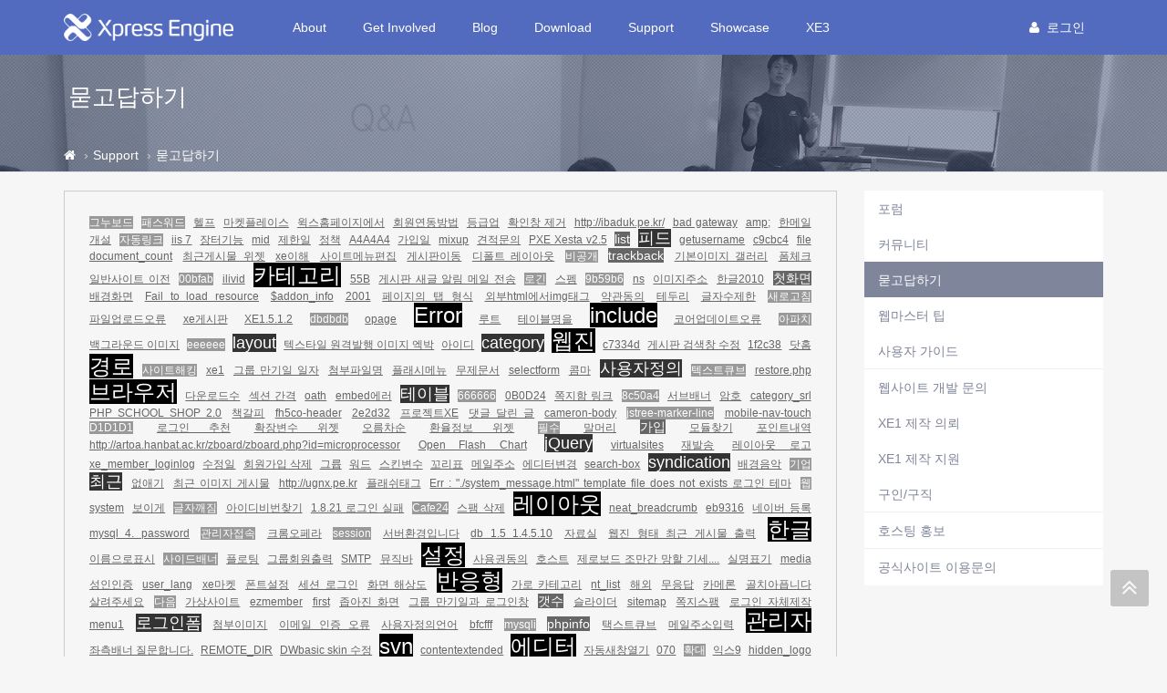

--- FILE ---
content_type: text/html; charset=UTF-8
request_url: https://xe1.xpressengine.com/index.php?mid=qna&page=224&document_srl=23174318&act=dispBoardTagList
body_size: 73765
content:
<!DOCTYPE html>
<html lang="ko">
<head>
<!-- META -->
<meta charset="utf-8">
<meta name="Generator" content="XpressEngine">
<meta http-equiv="X-UA-Compatible" content="IE=edge">
<!-- TITLE -->
<title>작성자를 제작자로 변경 할 수 없을까요? - 묻고답하기 - XpressEngine</title>
<!-- CSS -->
<link rel="stylesheet" href="/common/css/xe.css?20191023164956" />
<link rel="stylesheet" href="/addons/tag_relation/skins/default/css/default.css?20161222171424" />
<link rel="stylesheet" href="/addons/autocomplete/autocomplete.css?20161222171424" />
<link rel="stylesheet" href="/addons/oembed/jquery.oembed.css?20161222171424" />
<link rel="stylesheet" href="/modules/board/skins/xev3a/board.default.css?20161222171425" />
<link rel="stylesheet" href="/layouts/xe_v4/css/bootstrap.min.css?20161222171424" />
<link rel="stylesheet" href="/layouts/xe_v4/css/plugins.css?20161222171424" />
<link rel="stylesheet" href="/layouts/xe_v4/css/main.css?20161222171424" />
<link rel="stylesheet" href="/layouts/xe_v4/css/themes.css?20161222171424" />
<link rel="stylesheet" href="/layouts/xe_v4/css/xev4.css?20170613005111" />
<link rel="stylesheet" href="/modules/editor/styles/ckeditor_recommend/style.css?20191023164956" />
<link rel="stylesheet" href="/widgets/bannerWidget/skins/default/banner.css?20170616111345" />
<!-- JS -->
<script>
var current_url = "https://xe1.xpressengine.com/?mid=qna&page=224&document_srl=23174318&act=dispBoardTagList";
var request_uri = "https://xe1.xpressengine.com/";
var current_mid = "qna";
var waiting_message = "서버에 요청 중입니다. 잠시만 기다려주세요.";
var ssl_actions = new Array();
var default_url = "https://xe1.xpressengine.com/";
var enforce_ssl = true;</script>
<!--[if lt IE 9]><script src="/common/js/jquery-1.x.js?20161222171424"></script>
<![endif]--><!--[if gte IE 9]><!--><script src="/common/js/jquery.js?20161222171424"></script>
<!--<![endif]--><script src="/common/js/modernizr.js?20161222171424"></script>
<script src="/common/js/x.js?20161222171424"></script>
<script src="/common/js/URI.js?20171128173949"></script>
<script src="/common/js/blankshield.min.js?20191023164956"></script>
<script src="/common/js/common.js?20191023164956"></script>
<script src="/common/js/js_app.js?20191023164956"></script>
<script src="/common/js/xml2json.js?20170613005111"></script>
<script src="/common/js/xml_handler.js?20191023164956"></script>
<script src="/common/js/xml_js_filter.js?20191023164956"></script>
<script src="/modules/board/tpl/js/board.js?20191023164956"></script>
<script src="/common/js/html5.js?20161222171424"></script>
<script src="/common/js/respond.min.js?20161222171424"></script>
<!-- RSS -->
<link rel="alternate" type="application/rss+xml" title="RSS" href="https://xe1.xpressengine.com/qna/rss" /><link rel="alternate" type="application/atom+xml" title="Atom" href="https://xe1.xpressengine.com/qna/atom" /><!-- ICON -->
<link rel="shortcut icon" href="https://xe1.xpressengine.com/files/attach/xeicon/favicon.ico" /><link rel="apple-touch-icon" href="https://xe1.xpressengine.com/files/attach/xeicon/mobicon.png" />
<script>
						if(!captchaTargetAct) {var captchaTargetAct = [];}
						captchaTargetAct.push("procBoardInsertDocument","procBoardInsertComment","procIssuetrackerInsertIssue","procIssuetrackerInsertHistory","procTextyleInsertComment");
						</script>
<meta name="naver-site-verification" content="66482830c56352164ea614a3b36b4065ec8a82bf"/>

<script>
//<![CDATA[
var document_srl = 23174318;
//]]>
</script>

<meta name="viewport" content="width=device-width">
<style> .xe_content { font-size:14px; }</style>
<link rel="canonical" href="https://xe1.xpressengine.com/qna/23174318" />
<meta name="keywords" content="xpressengine,xe,cms,open-source" />
<meta name="description" content=" 작성자라고 적혀 있는 부분을 제작자라고 작성 할 수 없을까요?" />
<meta property="og:locale" content="ko_KR" />
<meta property="og:type" content="article" />
<meta property="og:url" content="https://xe1.xpressengine.com/qna/23174318" />
<meta property="og:site_name" content="XpressEngine" />
<meta property="og:title" content="작성자를 제작자로 변경 할 수 없을까요? - 묻고답하기 - XpressEngine" />
<meta property="og:description" content=" 작성자라고 적혀 있는 부분을 제작자라고 작성 할 수 없을까요?" />
<meta property="article:published_time" content="2016-08-15T21:21:40+09:00" />
<meta property="article:modified_time" content="2016-08-16T13:15:40+09:00" />
<meta property="og:image" content="https://xe1.xpressengine.com/./files/attach/images/122/318/174/023/ad2466afbe8623852a9c57cfb1490700.png" />
<meta property="og:image:width" content="742" />
<meta property="og:image:height" content="302" />
<meta property="og:image" content="https://xe1.xpressengine.com/files/attach/site_image/site_image.1457187466.png" />
<meta property="og:image:width" content="1200" />
<meta property="og:image:height" content="600" />
<!-- Google Analytics -->
<script>
(function(i,s,o,g,r,a,m){i['GoogleAnalyticsObject']=r;i[r]=i[r]||function(){
(i[r].q=i[r].q||[]).push(arguments)},i[r].l=1*new Date();a=s.createElement(o),
m=s.getElementsByTagName(o)[0];a.async=1;a.src=g;m.parentNode.insertBefore(a,m)
})(window,document,'script','//www.google-analytics.com/analytics.js','ga');

ga('create', 'UA-46389165-1', 'auto');
ga('send', 'pageview', '/qna/23174318');
</script>

<style>
								.footer-user-box {
									margin: 0;
									padding: 0;
								}
								.footer-user-list {
									list-style: none;
								}
								.footer-user-list-title {
									display: inline-block;
									padding-right: 5px;
									font-weight: 700;
								}
								.footer-util-box {
									margin: 0;
									padding: 0;
								}
								.footer-util-list {
									list-style: none;
									position: relative;
									display: inline-block;
									padding-right: 5px;
								}
								.footer-util-list:after {
									content: '';
									display: block;
									width: 1px;
									height: 12px;
									position: absolute;
									top: 5px;
									right: 0;
									background: #D9D9D9;
								}
								.footer-util-list:last-child:after {
									display: none;
								}
							</style><script>
//<![CDATA[
xe.current_lang = "ko";
xe.cmd_find = "찾기";
xe.cmd_cancel = "취소";
xe.cmd_confirm = "확인";
xe.msg_no_root = "루트는 선택 할 수 없습니다.";
xe.msg_no_shortcut = "바로가기는 선택 할 수 없습니다.";
xe.msg_select_menu = "대상 메뉴 선택";
//]]>
</script>
</head>
<body>
<!-- 로그인 XE 제공자 연결 -->
<div id="page-container" class="header-fixed-top">
	<!-- Main Container -->
	<div id="main-container">
		<header class="navbar navbar-inverse navbar-fixed-top" role="navigation">
			<div class="container">
				<!-- GNB-HEADER -->
				<div class="navbar-header">
					<a href="https://xe1.xpressengine.com/">
						<h1 class="navbar-brand hidden-lg"><img src="/layouts/xe_v4/img/bi.png" alt="XpressEngine" width="69"
								height="30"></h1>
						<h1 class="navbar-brand visible-lg"><img src="/layouts/xe_v4/img/bi-lg.png" alt="XpressEngine" width="186"
								height="30"></h1>
					</a>
				</div>
				<!-- GNB -->
				<div class="collapse navbar-collapse" id="horizontal-menu-collapse">
					<ul class="nav navbar-nav">
												<li
							class="dropdown">
							<a href="https://xe1.xpressengine.com/about"
								class=" dropdown-toggle disabled "
								data-toggle="dropdown" |cond="$__Context->val1['list']">About</a>
							<ul class="dropdown-menu">
																									<li
										class="">
										<a href="https://xe1.xpressengine.com/about"
										
											class="active" |cond="$__Context->val2['selected']">About</a>																			</li>
																	<li
										class="">
										<a href="https://www.xehub.io/team"
										
											class="active" |cond="$__Context->val2['selected']">Team</a>																			</li>
																	<li
										class="">
										<a href="https://xe1.xpressengine.com/event"
										
											class="active" |cond="$__Context->val2['selected']">Event</a>																			</li>
																	<li
										class="divider">
																													</li>
																	<li
										class="">
										<a href="https://xe1.xpressengine.com/brand"
										
											class="active" |cond="$__Context->val2['selected']">Brand</a>																			</li>
															</ul>						</li><li
							class="dropdown">
							<a href="https://xe1.xpressengine.com/learn"
								class=" dropdown-toggle disabled "
								data-toggle="dropdown" |cond="$__Context->val1['list']">Get Involved</a>
							<ul class="dropdown-menu">
																									<li
										class="">
										<a href="https://xe1.xpressengine.com/learn"
										
											class="active" |cond="$__Context->val2['selected']">Learn</a>																			</li>
																	<li
										class="">
										<a href="https://xe1.xpressengine.com/dev_guide"
										
											class="active" |cond="$__Context->val2['selected']">개발자 가이드</a>																			</li>
																	<li
										class="">
										<a href="http://xpressengine.github.io/xe-manual-api/html/"
										
											class="active" |cond="$__Context->val2['selected']">API</a>																			</li>
															</ul>						</li><li
							class="">
							<a href="https://xe1.xpressengine.com/devlog"
								class=" "
								data-toggle="dropdown" |cond="$__Context->val1['list']">Blog</a>
													</li><li
							class="dropdown">
							<a href="https://xe1.xpressengine.com/download"
								class=" dropdown-toggle disabled "
								data-toggle="dropdown" |cond="$__Context->val1['list']">Download</a>
							<ul class="dropdown-menu">
																									<li
										class="">
										<a href="https://xe1.xpressengine.com/download"
										
											class="active" |cond="$__Context->val2['selected']">XE 자료실</a>																			</li>
																	<li
										class="">
										<a href="https://xe1.xpressengine.com/markethub"
										
											class="active" |cond="$__Context->val2['selected']">마켓 허브</a>																			</li>
															</ul>						</li><li
							class="dropdown">
							<a href="https://xe1.xpressengine.com/support"
								class="active dropdown-toggle disabled "
								data-toggle="dropdown" |cond="$__Context->val1['list']">Support</a>
							<ul class="dropdown-menu">
																									<li
										class="">
										<a href="https://xe1.xpressengine.com/forum"
										
											class="active" |cond="$__Context->val2['selected']">포럼</a>																			</li>
																	<li
										class="">
										<a href="https://xe1.xpressengine.com/community"
										
											class="active" |cond="$__Context->val2['selected']">커뮤니티</a>																			</li>
																	<li
										class="">
										<a href="https://xe1.xpressengine.com/qna"
										
											class="active" |cond="$__Context->val2['selected']">묻고답하기</a>																			</li>
																	<li
										class="">
										<a href="https://xe1.xpressengine.com/tip"
										
											class="active" |cond="$__Context->val2['selected']">웹마스터 팁</a>																			</li>
																	<li
										class="">
										<a href="https://xe1.xpressengine.com/user_guide"
										
											class="active" |cond="$__Context->val2['selected']">사용자 가이드</a>																			</li>
																	<li
										class="divider">
																													</li>
																	<li
										class="">
										<a href="https://xe1.xpressengine.com/contact_us"
										
											class="active" |cond="$__Context->val2['selected']">웹사이트 개발 문의</a>																			</li>
																	<li
										class="">
										<a href="https://xe1.xpressengine.com/request"
										
											class="active" |cond="$__Context->val2['selected']">XE1 제작 의뢰</a>																			</li>
																	<li
										class="">
										<a href="https://xe1.xpressengine.com/agent"
										
											class="active" |cond="$__Context->val2['selected']">XE1 제작 지원</a>																			</li>
																	<li
										class="">
										<a href="https://xe1.xpressengine.com/jobs"
										
											class="active" |cond="$__Context->val2['selected']">구인/구직</a>																			</li>
																	<li
										class="divider">
																													</li>
																	<li
										class="">
										<a href="https://xe1.xpressengine.com/hosting"
										
											class="active" |cond="$__Context->val2['selected']">호스팅 홍보</a>																			</li>
																	<li
										class="divider">
																													</li>
																	<li
										class="">
										<a href="https://xe1.xpressengine.com/service_help"
										
											class="active" |cond="$__Context->val2['selected']">공식사이트 이용문의</a>																			</li>
															</ul>						</li><li
							class="">
							<a href="https://xe1.xpressengine.com/showcase"
								class=" "
								data-toggle="dropdown" |cond="$__Context->val1['list']">Showcase</a>
													</li><li
							class="dropdown">
							<a href="https://www.xpressengine.com"
								class=" dropdown-toggle disabled "
								data-toggle="dropdown" |cond="$__Context->val1['list']">XE3</a>
							<ul class="dropdown-menu">
																									<li
										class="">
										<a href="https://www.xpressengine.com/"
										
											class="active" |cond="$__Context->val2['selected']">XE3</a>																			</li>
															</ul>						</li>					</ul>
					<div class="navbar-right">
						<ul class="nav navbar-nav member-menu">
														<!-- User Dropdown -->
																					<li class="dropdown">
								<a data-toggle="dropdown" class="dropdown-toggle disabled"
									href="https://xe1.xpressengine.com/index.php?mid=qna&amp;page=224&amp;document_srl=23174318&amp;act=dispMemberLoginForm" |cond="!$__Context->is_logged"
									href="https://xe1.xpressengine.com/index.php?mid=qna&amp;page=224&amp;document_srl=23174318&amp;act=dispMemberInfo" |cond="$__Context->is_logged">
																		<block href="https://xe1.xpressengine.com/index.php?mid=qna&amp;page=224&amp;document_srl=23174318&amp;act=dispMemberLoginForm"><i
											class="fa fa-user" style="margin-right:8px"></i>로그인								</a>
								<ul id="member-menu-container" class="dropdown-menu">
									<li>
																																																		<a href="https://xe1.xpressengine.com/index.php?mid=qna&amp;page=224&amp;document_srl=23174318&amp;act=dispMemberLoginForm">로그인</a>										<a href="https://xe1.xpressengine.com/index.php?mid=qna&amp;page=224&amp;document_srl=23174318&amp;act=dispMemberSignUpForm">회원가입</a>									</li>
								</ul>
							</li>
							<!-- END User Dropdown -->
						</ul>
					</div>
				</div>
			</div>
		</header>
		<!-- END Header -->
		<!-- Page content -->
		<div id="page-content" class="clearfix">
			<div class="content-header"
				style="background: url('/layouts/xe_v4/img/bg004.jpg') repeat scroll 0 0; background-size:cover">
				<div class="header-section container">
					<h1>
												묻고답하기																	</h1>
				</div>
				
				<div class="breadcrumb-container">
					<div class="container">
						<ol class="breadcrumb">
							<li><a class="text-muted" href="https://xe1.xpressengine.com/" title="Home"><i class="fa fa-home"></i></a>
							</li>
															<li><a class="text-muted" href="https://xe1.xpressengine.com/support">Support</a></li>
																																					<li><a href="https://xe1.xpressengine.com/qna"
										class="text-muted">묻고답하기</a></li>
													</ol>
					</div>
				</div>				
			</div>						<div class="container">
				<div class="row clearfix">
					<!-- content -->
					<div class="col-xs-9" |cond="!$__Context->page_full_width" class="col-xs-12" |cond="$__Context->page_full_width">
						<div id="content-container">
																    <div class="board">
			<div class="tagList">
													<a class="rank4" href="https://xe1.xpressengine.com/index.php?mid=qna&amp;search_target=tag&amp;search_keyword=%EA%B7%B8%EB%88%84%EB%B3%B4%EB%93%9C">그누보드</a>
															<a class="rank4" href="https://xe1.xpressengine.com/index.php?mid=qna&amp;search_target=tag&amp;search_keyword=%ED%8C%A8%EC%8A%A4%EC%9B%8C%EB%93%9C">패스워드</a>
															<a class="rank5" href="https://xe1.xpressengine.com/index.php?mid=qna&amp;search_target=tag&amp;search_keyword=%ED%97%AC%ED%94%84">헬프</a>
															<a class="rank5" href="https://xe1.xpressengine.com/index.php?mid=qna&amp;search_target=tag&amp;search_keyword=%EB%A7%88%EC%BC%93%ED%94%8C%EB%A0%88%EC%9D%B4%EC%8A%A4">마켓플레이스</a>
															<a class="rank5" href="https://xe1.xpressengine.com/index.php?mid=qna&amp;search_target=tag&amp;search_keyword=%EC%9C%85%EC%8A%A4%ED%99%88%ED%8E%98%EC%9D%B4%EC%A7%80%EC%97%90%EC%84%9C">윅스홈페이지에서</a>
															<a class="rank5" href="https://xe1.xpressengine.com/index.php?mid=qna&amp;search_target=tag&amp;search_keyword=%ED%9A%8C%EC%9B%90%EC%97%B0%EB%8F%99%EB%B0%A9%EB%B2%95">회원연동방법</a>
															<a class="rank5" href="https://xe1.xpressengine.com/index.php?mid=qna&amp;search_target=tag&amp;search_keyword=%EB%93%B1%EA%B8%89%EC%97%85">등급업</a>
															<a class="rank5" href="https://xe1.xpressengine.com/index.php?mid=qna&amp;search_target=tag&amp;search_keyword=%ED%99%95%EC%9D%B8%EC%B0%BD+%EC%A0%9C%EA%B1%B0">확인창 제거</a>
															<a class="rank5" href="https://xe1.xpressengine.com/index.php?mid=qna&amp;search_target=tag&amp;search_keyword=http%3A%2F%2Fibaduk.pe.kr%2F">http://ibaduk.pe.kr/</a>
															<a class="rank5" href="https://xe1.xpressengine.com/index.php?mid=qna&amp;search_target=tag&amp;search_keyword=bad+gateway">bad gateway</a>
															<a class="rank5" href="https://xe1.xpressengine.com/index.php?mid=qna&amp;search_target=tag&amp;search_keyword=amp%3B">amp;</a>
															<a class="rank5" href="https://xe1.xpressengine.com/index.php?mid=qna&amp;search_target=tag&amp;search_keyword=%ED%95%9C%EB%A9%94%EC%9D%BC">한메일</a>
															<a class="rank5" href="https://xe1.xpressengine.com/index.php?mid=qna&amp;search_target=tag&amp;search_keyword=%EA%B0%9C%EC%84%A4">개설</a>
															<a class="rank4" href="https://xe1.xpressengine.com/index.php?mid=qna&amp;search_target=tag&amp;search_keyword=%EC%9E%90%EB%8F%99%EB%A7%81%ED%81%AC">자동링크</a>
															<a class="rank5" href="https://xe1.xpressengine.com/index.php?mid=qna&amp;search_target=tag&amp;search_keyword=iis+7">iis 7</a>
															<a class="rank5" href="https://xe1.xpressengine.com/index.php?mid=qna&amp;search_target=tag&amp;search_keyword=%EC%9E%A5%ED%84%B0%EA%B8%B0%EB%8A%A5">장터기능</a>
															<a class="rank5" href="https://xe1.xpressengine.com/index.php?mid=qna&amp;search_target=tag&amp;search_keyword=mid">mid</a>
															<a class="rank5" href="https://xe1.xpressengine.com/index.php?mid=qna&amp;search_target=tag&amp;search_keyword=%EC%A0%9C%ED%95%9C%EC%9D%BC">제한일</a>
															<a class="rank5" href="https://xe1.xpressengine.com/index.php?mid=qna&amp;search_target=tag&amp;search_keyword=%EC%A0%95%EC%B1%85">정책</a>
															<a class="rank5" href="https://xe1.xpressengine.com/index.php?mid=qna&amp;search_target=tag&amp;search_keyword=A4A4A4">A4A4A4</a>
															<a class="rank5" href="https://xe1.xpressengine.com/index.php?mid=qna&amp;search_target=tag&amp;search_keyword=%EA%B0%80%EC%9E%85%EC%9D%BC">가입일</a>
															<a class="rank5" href="https://xe1.xpressengine.com/index.php?mid=qna&amp;search_target=tag&amp;search_keyword=mixup">mixup</a>
															<a class="rank5" href="https://xe1.xpressengine.com/index.php?mid=qna&amp;search_target=tag&amp;search_keyword=%EA%B2%AC%EC%A0%81%EB%AC%B8%EC%9D%98">견적문의</a>
															<a class="rank5" href="https://xe1.xpressengine.com/index.php?mid=qna&amp;search_target=tag&amp;search_keyword=PXE+Xesta+v2.5">PXE Xesta v2.5</a>
															<a class="rank3" href="https://xe1.xpressengine.com/index.php?mid=qna&amp;search_target=tag&amp;search_keyword=list">list</a>
															<a class="rank2" href="https://xe1.xpressengine.com/index.php?mid=qna&amp;search_target=tag&amp;search_keyword=%ED%94%BC%EB%93%9C">피드</a>
															<a class="rank5" href="https://xe1.xpressengine.com/index.php?mid=qna&amp;search_target=tag&amp;search_keyword=getusername">getusername</a>
															<a class="rank5" href="https://xe1.xpressengine.com/index.php?mid=qna&amp;search_target=tag&amp;search_keyword=c9cbc4">c9cbc4</a>
															<a class="rank5" href="https://xe1.xpressengine.com/index.php?mid=qna&amp;search_target=tag&amp;search_keyword=file">file</a>
															<a class="rank5" href="https://xe1.xpressengine.com/index.php?mid=qna&amp;search_target=tag&amp;search_keyword=document_count">document_count</a>
															<a class="rank5" href="https://xe1.xpressengine.com/index.php?mid=qna&amp;search_target=tag&amp;search_keyword=%EC%B5%9C%EA%B7%BC%EA%B2%8C%EC%8B%9C%EB%AC%BC+%EC%9C%84%EC%A0%AF">최근게시물 위젯</a>
															<a class="rank5" href="https://xe1.xpressengine.com/index.php?mid=qna&amp;search_target=tag&amp;search_keyword=xe%EC%9D%B4%ED%95%B4">xe이해</a>
															<a class="rank5" href="https://xe1.xpressengine.com/index.php?mid=qna&amp;search_target=tag&amp;search_keyword=%EC%82%AC%EC%9D%B4%ED%8A%B8%EB%A9%94%EB%89%B4%ED%8E%B8%EC%A7%91">사이트메뉴편집</a>
															<a class="rank5" href="https://xe1.xpressengine.com/index.php?mid=qna&amp;search_target=tag&amp;search_keyword=%EA%B2%8C%EC%8B%9C%ED%8C%90%EC%9D%B4%EB%8F%99">게시판이동</a>
															<a class="rank5" href="https://xe1.xpressengine.com/index.php?mid=qna&amp;search_target=tag&amp;search_keyword=%EB%94%94%ED%8F%B4%ED%8A%B8+%EB%A0%88%EC%9D%B4%EC%95%84%EC%9B%83">디폴트 레이아웃</a>
															<a class="rank4" href="https://xe1.xpressengine.com/index.php?mid=qna&amp;search_target=tag&amp;search_keyword=%EB%B9%84%EA%B3%B5%EA%B0%9C">비공개</a>
															<a class="rank3" href="https://xe1.xpressengine.com/index.php?mid=qna&amp;search_target=tag&amp;search_keyword=trackback">trackback</a>
															<a class="rank5" href="https://xe1.xpressengine.com/index.php?mid=qna&amp;search_target=tag&amp;search_keyword=%EA%B8%B0%EB%B3%B8%EC%9D%B4%EB%AF%B8%EC%A7%80+%EA%B0%A4%EB%9F%AC%EB%A6%AC">기본이미지 갤러리</a>
															<a class="rank5" href="https://xe1.xpressengine.com/index.php?mid=qna&amp;search_target=tag&amp;search_keyword=%ED%8F%BC%EC%B2%B4%ED%81%AC">폼체크</a>
															<a class="rank5" href="https://xe1.xpressengine.com/index.php?mid=qna&amp;search_target=tag&amp;search_keyword=%EC%9D%BC%EB%B0%98%EC%82%AC%EC%9D%B4%ED%8A%B8+%EC%9D%B4%EC%A0%84">일반사이트 이전</a>
															<a class="rank4" href="https://xe1.xpressengine.com/index.php?mid=qna&amp;search_target=tag&amp;search_keyword=00bfab">00bfab</a>
															<a class="rank5" href="https://xe1.xpressengine.com/index.php?mid=qna&amp;search_target=tag&amp;search_keyword=ilivid">ilivid</a>
															<a class="rank1" href="https://xe1.xpressengine.com/index.php?mid=qna&amp;search_target=tag&amp;search_keyword=%EC%B9%B4%ED%85%8C%EA%B3%A0%EB%A6%AC">카테고리</a>
															<a class="rank5" href="https://xe1.xpressengine.com/index.php?mid=qna&amp;search_target=tag&amp;search_keyword=55B">55B</a>
															<a class="rank5" href="https://xe1.xpressengine.com/index.php?mid=qna&amp;search_target=tag&amp;search_keyword=%EA%B2%8C%EC%8B%9C%ED%8C%90+%EC%83%88%EA%B8%80+%EC%95%8C%EB%A6%BC+%EB%A9%94%EC%9D%BC+%EC%A0%84%EC%86%A1">게시판 새글 알림 메일 전송</a>
															<a class="rank4" href="https://xe1.xpressengine.com/index.php?mid=qna&amp;search_target=tag&amp;search_keyword=%EB%A1%9C%EA%B8%B4">로긴</a>
															<a class="rank5" href="https://xe1.xpressengine.com/index.php?mid=qna&amp;search_target=tag&amp;search_keyword=%EC%8A%A4%ED%8E%A8">스펨</a>
															<a class="rank4" href="https://xe1.xpressengine.com/index.php?mid=qna&amp;search_target=tag&amp;search_keyword=9b59b6">9b59b6</a>
															<a class="rank5" href="https://xe1.xpressengine.com/index.php?mid=qna&amp;search_target=tag&amp;search_keyword=ns">ns</a>
															<a class="rank5" href="https://xe1.xpressengine.com/index.php?mid=qna&amp;search_target=tag&amp;search_keyword=%EC%9D%B4%EB%AF%B8%EC%A7%80%EC%A3%BC%EC%86%8C">이미지주소</a>
															<a class="rank5" href="https://xe1.xpressengine.com/index.php?mid=qna&amp;search_target=tag&amp;search_keyword=%ED%95%9C%EA%B8%802010">한글2010</a>
															<a class="rank3" href="https://xe1.xpressengine.com/index.php?mid=qna&amp;search_target=tag&amp;search_keyword=%EC%B2%AB%ED%99%94%EB%A9%B4">첫화면</a>
															<a class="rank5" href="https://xe1.xpressengine.com/index.php?mid=qna&amp;search_target=tag&amp;search_keyword=%EB%B0%B0%EA%B2%BD%ED%99%94%EB%A9%B4">배경화면</a>
															<a class="rank5" href="https://xe1.xpressengine.com/index.php?mid=qna&amp;search_target=tag&amp;search_keyword=Fail+to+load+resource">Fail to load resource</a>
															<a class="rank5" href="https://xe1.xpressengine.com/index.php?mid=qna&amp;search_target=tag&amp;search_keyword=%24addon_info">$addon_info</a>
															<a class="rank5" href="https://xe1.xpressengine.com/index.php?mid=qna&amp;search_target=tag&amp;search_keyword=2001">2001</a>
															<a class="rank5" href="https://xe1.xpressengine.com/index.php?mid=qna&amp;search_target=tag&amp;search_keyword=%ED%8E%98%EC%9D%B4%EC%A7%80%EC%9D%98+%ED%83%AD+%ED%98%95%EC%8B%9D">페이지의 탭 형식</a>
															<a class="rank5" href="https://xe1.xpressengine.com/index.php?mid=qna&amp;search_target=tag&amp;search_keyword=%EC%99%B8%EB%B6%80html%EC%97%90%EC%84%9Cimg%ED%83%9C%EA%B7%B8">외부html에서img태그</a>
															<a class="rank5" href="https://xe1.xpressengine.com/index.php?mid=qna&amp;search_target=tag&amp;search_keyword=%EC%95%BD%EA%B4%80%EB%8F%99%EC%9D%98">약관동의</a>
															<a class="rank5" href="https://xe1.xpressengine.com/index.php?mid=qna&amp;search_target=tag&amp;search_keyword=%ED%85%8C%EB%91%90%EB%A6%AC">테두리</a>
															<a class="rank5" href="https://xe1.xpressengine.com/index.php?mid=qna&amp;search_target=tag&amp;search_keyword=%EA%B8%80%EC%9E%90%EC%88%98%EC%A0%9C%ED%95%9C">글자수제한</a>
															<a class="rank4" href="https://xe1.xpressengine.com/index.php?mid=qna&amp;search_target=tag&amp;search_keyword=%EC%83%88%EB%A1%9C%EA%B3%A0%EC%B9%A8">새로고침</a>
															<a class="rank5" href="https://xe1.xpressengine.com/index.php?mid=qna&amp;search_target=tag&amp;search_keyword=%ED%8C%8C%EC%9D%BC%EC%97%85%EB%A1%9C%EB%93%9C%EC%98%A4%EB%A5%98">파일업로드오류</a>
															<a class="rank5" href="https://xe1.xpressengine.com/index.php?mid=qna&amp;search_target=tag&amp;search_keyword=xe%EA%B2%8C%EC%8B%9C%ED%8C%90">xe게시판</a>
															<a class="rank5" href="https://xe1.xpressengine.com/index.php?mid=qna&amp;search_target=tag&amp;search_keyword=XE1.5.1.2">XE1.5.1.2</a>
															<a class="rank4" href="https://xe1.xpressengine.com/index.php?mid=qna&amp;search_target=tag&amp;search_keyword=dbdbdb">dbdbdb</a>
															<a class="rank5" href="https://xe1.xpressengine.com/index.php?mid=qna&amp;search_target=tag&amp;search_keyword=opage">opage</a>
															<a class="rank1" href="https://xe1.xpressengine.com/index.php?mid=qna&amp;search_target=tag&amp;search_keyword=Error">Error</a>
															<a class="rank5" href="https://xe1.xpressengine.com/index.php?mid=qna&amp;search_target=tag&amp;search_keyword=%EB%A3%A8%ED%8A%B8">루트</a>
															<a class="rank5" href="https://xe1.xpressengine.com/index.php?mid=qna&amp;search_target=tag&amp;search_keyword=%ED%85%8C%EC%9D%B4%EB%B8%94%EB%AA%85%EC%9D%84">테이블명을</a>
															<a class="rank1" href="https://xe1.xpressengine.com/index.php?mid=qna&amp;search_target=tag&amp;search_keyword=include">include</a>
															<a class="rank5" href="https://xe1.xpressengine.com/index.php?mid=qna&amp;search_target=tag&amp;search_keyword=%EC%BD%94%EC%96%B4%EC%97%85%EB%8D%B0%EC%9D%B4%ED%8A%B8%EC%98%A4%EB%A5%98">코어업데이트오류</a>
															<a class="rank4" href="https://xe1.xpressengine.com/index.php?mid=qna&amp;search_target=tag&amp;search_keyword=%EC%95%84%ED%8C%8C%EC%B9%98">아파치</a>
															<a class="rank5" href="https://xe1.xpressengine.com/index.php?mid=qna&amp;search_target=tag&amp;search_keyword=%EB%B0%B1%EA%B7%B8%EB%9D%BC%EC%9A%B4%EB%93%9C+%EC%9D%B4%EB%AF%B8%EC%A7%80">백그라운드 이미지</a>
															<a class="rank4" href="https://xe1.xpressengine.com/index.php?mid=qna&amp;search_target=tag&amp;search_keyword=eeeeee">eeeeee</a>
															<a class="rank2" href="https://xe1.xpressengine.com/index.php?mid=qna&amp;search_target=tag&amp;search_keyword=layout">layout</a>
															<a class="rank5" href="https://xe1.xpressengine.com/index.php?mid=qna&amp;search_target=tag&amp;search_keyword=%ED%85%8D%EC%8A%A4%ED%83%80%EC%9D%BC+%EC%9B%90%EA%B2%A9%EB%B0%9C%ED%96%89+%EC%9D%B4%EB%AF%B8%EC%A7%80+%EC%97%91%EB%B0%95">텍스타일 원격발행 이미지 엑박</a>
															<a class="rank5" href="https://xe1.xpressengine.com/index.php?mid=qna&amp;search_target=tag&amp;search_keyword=%EC%95%84%EC%9D%B4%EB%94%94">아이디</a>
															<a class="rank2" href="https://xe1.xpressengine.com/index.php?mid=qna&amp;search_target=tag&amp;search_keyword=category">category</a>
															<a class="rank1" href="https://xe1.xpressengine.com/index.php?mid=qna&amp;search_target=tag&amp;search_keyword=%EC%9B%B9%EC%A7%84">웹진</a>
															<a class="rank5" href="https://xe1.xpressengine.com/index.php?mid=qna&amp;search_target=tag&amp;search_keyword=c7334d">c7334d</a>
															<a class="rank5" href="https://xe1.xpressengine.com/index.php?mid=qna&amp;search_target=tag&amp;search_keyword=%EA%B2%8C%EC%8B%9C%ED%8C%90+%EA%B2%80%EC%83%89%EC%B0%BD+%EC%88%98%EC%A0%95">게시판 검색창 수정</a>
															<a class="rank5" href="https://xe1.xpressengine.com/index.php?mid=qna&amp;search_target=tag&amp;search_keyword=1f2c38">1f2c38</a>
															<a class="rank5" href="https://xe1.xpressengine.com/index.php?mid=qna&amp;search_target=tag&amp;search_keyword=%EB%8B%B7%ED%99%88">닷홈</a>
															<a class="rank1" href="https://xe1.xpressengine.com/index.php?mid=qna&amp;search_target=tag&amp;search_keyword=%EA%B2%BD%EB%A1%9C">경로</a>
															<a class="rank4" href="https://xe1.xpressengine.com/index.php?mid=qna&amp;search_target=tag&amp;search_keyword=%EC%82%AC%EC%9D%B4%ED%8A%B8%ED%95%B4%ED%82%B9">사이트해킹</a>
															<a class="rank5" href="https://xe1.xpressengine.com/index.php?mid=qna&amp;search_target=tag&amp;search_keyword=xe1">xe1</a>
															<a class="rank5" href="https://xe1.xpressengine.com/index.php?mid=qna&amp;search_target=tag&amp;search_keyword=%EA%B7%B8%EB%A3%B9+%EB%A7%8C%EA%B8%B0%EC%9D%BC+%EC%9D%BC%EC%9E%90">그룹 만기일 일자</a>
															<a class="rank5" href="https://xe1.xpressengine.com/index.php?mid=qna&amp;search_target=tag&amp;search_keyword=%EC%B2%A8%EB%B6%80%ED%8C%8C%EC%9D%BC%EB%AA%85">첨부파일명</a>
															<a class="rank5" href="https://xe1.xpressengine.com/index.php?mid=qna&amp;search_target=tag&amp;search_keyword=%ED%94%8C%EB%9E%98%EC%8B%9C%EB%A9%94%EB%89%B4">플래시메뉴</a>
															<a class="rank5" href="https://xe1.xpressengine.com/index.php?mid=qna&amp;search_target=tag&amp;search_keyword=%EB%AC%B4%EC%A0%9C%EB%AC%B8%EC%84%9C">무제문서</a>
															<a class="rank5" href="https://xe1.xpressengine.com/index.php?mid=qna&amp;search_target=tag&amp;search_keyword=selectform">selectform</a>
															<a class="rank5" href="https://xe1.xpressengine.com/index.php?mid=qna&amp;search_target=tag&amp;search_keyword=%EC%BD%A4%EB%A7%88">콤마</a>
															<a class="rank2" href="https://xe1.xpressengine.com/index.php?mid=qna&amp;search_target=tag&amp;search_keyword=%EC%82%AC%EC%9A%A9%EC%9E%90%EC%A0%95%EC%9D%98">사용자정의</a>
															<a class="rank4" href="https://xe1.xpressengine.com/index.php?mid=qna&amp;search_target=tag&amp;search_keyword=%ED%85%8D%EC%8A%A4%ED%8A%B8%ED%81%90%EB%B8%8C">텍스트큐브</a>
															<a class="rank5" href="https://xe1.xpressengine.com/index.php?mid=qna&amp;search_target=tag&amp;search_keyword=restore.php">restore.php</a>
															<a class="rank1" href="https://xe1.xpressengine.com/index.php?mid=qna&amp;search_target=tag&amp;search_keyword=%EB%B8%8C%EB%9D%BC%EC%9A%B0%EC%A0%80">브라우저</a>
															<a class="rank5" href="https://xe1.xpressengine.com/index.php?mid=qna&amp;search_target=tag&amp;search_keyword=%EB%8B%A4%EC%9A%B4%EB%A1%9C%EB%93%9C%EC%88%98">다운로드수</a>
															<a class="rank5" href="https://xe1.xpressengine.com/index.php?mid=qna&amp;search_target=tag&amp;search_keyword=%EC%84%B9%EC%85%98+%EA%B0%84%EA%B2%A9">섹션 간격</a>
															<a class="rank5" href="https://xe1.xpressengine.com/index.php?mid=qna&amp;search_target=tag&amp;search_keyword=oath">oath</a>
															<a class="rank5" href="https://xe1.xpressengine.com/index.php?mid=qna&amp;search_target=tag&amp;search_keyword=embed%EC%97%90%EB%9F%AC">embed에러</a>
															<a class="rank2" href="https://xe1.xpressengine.com/index.php?mid=qna&amp;search_target=tag&amp;search_keyword=%ED%85%8C%EC%9D%B4%EB%B8%94">테이블</a>
															<a class="rank4" href="https://xe1.xpressengine.com/index.php?mid=qna&amp;search_target=tag&amp;search_keyword=666666">666666</a>
															<a class="rank5" href="https://xe1.xpressengine.com/index.php?mid=qna&amp;search_target=tag&amp;search_keyword=0B0D24">0B0D24</a>
															<a class="rank5" href="https://xe1.xpressengine.com/index.php?mid=qna&amp;search_target=tag&amp;search_keyword=%EC%AA%BD%EC%A7%80%ED%95%A8+%EB%A7%81%ED%81%AC">쪽지함 링크</a>
															<a class="rank4" href="https://xe1.xpressengine.com/index.php?mid=qna&amp;search_target=tag&amp;search_keyword=8c50a4">8c50a4</a>
															<a class="rank5" href="https://xe1.xpressengine.com/index.php?mid=qna&amp;search_target=tag&amp;search_keyword=%EC%84%9C%EB%B8%8C%EB%B0%B0%EB%84%88">서브배너</a>
															<a class="rank5" href="https://xe1.xpressengine.com/index.php?mid=qna&amp;search_target=tag&amp;search_keyword=%EC%95%94%ED%98%B8">암호</a>
															<a class="rank5" href="https://xe1.xpressengine.com/index.php?mid=qna&amp;search_target=tag&amp;search_keyword=category_srl">category_srl</a>
															<a class="rank5" href="https://xe1.xpressengine.com/index.php?mid=qna&amp;search_target=tag&amp;search_keyword=PHP+SCHOOL+SHOP+2.0">PHP SCHOOL SHOP 2.0</a>
															<a class="rank5" href="https://xe1.xpressengine.com/index.php?mid=qna&amp;search_target=tag&amp;search_keyword=%EC%B1%85%EA%B0%88%ED%94%BC">책갈피</a>
															<a class="rank5" href="https://xe1.xpressengine.com/index.php?mid=qna&amp;search_target=tag&amp;search_keyword=fh5co-header">fh5co-header</a>
															<a class="rank5" href="https://xe1.xpressengine.com/index.php?mid=qna&amp;search_target=tag&amp;search_keyword=2e2d32">2e2d32</a>
															<a class="rank5" href="https://xe1.xpressengine.com/index.php?mid=qna&amp;search_target=tag&amp;search_keyword=%ED%94%84%EB%A1%9C%EC%A0%9D%ED%8A%B8XE">프로젝트XE</a>
															<a class="rank5" href="https://xe1.xpressengine.com/index.php?mid=qna&amp;search_target=tag&amp;search_keyword=%EB%8C%93%EA%B8%80+%EB%8B%AC%EB%A6%B0+%EA%B8%80">댓글 달린 글</a>
															<a class="rank5" href="https://xe1.xpressengine.com/index.php?mid=qna&amp;search_target=tag&amp;search_keyword=cameron-body">cameron-body</a>
															<a class="rank4" href="https://xe1.xpressengine.com/index.php?mid=qna&amp;search_target=tag&amp;search_keyword=jstree-marker-line">jstree-marker-line</a>
															<a class="rank5" href="https://xe1.xpressengine.com/index.php?mid=qna&amp;search_target=tag&amp;search_keyword=mobile-nav-touch">mobile-nav-touch</a>
															<a class="rank4" href="https://xe1.xpressengine.com/index.php?mid=qna&amp;search_target=tag&amp;search_keyword=D1D1D1">D1D1D1</a>
															<a class="rank5" href="https://xe1.xpressengine.com/index.php?mid=qna&amp;search_target=tag&amp;search_keyword=%EB%A1%9C%EA%B7%B8%EC%9D%B8+%EC%B6%94%EC%B2%9C">로그인 추천</a>
															<a class="rank5" href="https://xe1.xpressengine.com/index.php?mid=qna&amp;search_target=tag&amp;search_keyword=%ED%99%95%EC%9E%A5%EB%B3%80%EC%88%98+%EC%9C%84%EC%A0%AF">확장변수 위젯</a>
															<a class="rank5" href="https://xe1.xpressengine.com/index.php?mid=qna&amp;search_target=tag&amp;search_keyword=%EC%98%A4%EB%A6%84%EC%B0%A8%EC%88%9C">오름차순</a>
															<a class="rank5" href="https://xe1.xpressengine.com/index.php?mid=qna&amp;search_target=tag&amp;search_keyword=%ED%99%98%EC%9C%A8%EC%A0%95%EB%B3%B4+%EC%9C%84%EC%A0%AF">환율정보 위젯</a>
															<a class="rank4" href="https://xe1.xpressengine.com/index.php?mid=qna&amp;search_target=tag&amp;search_keyword=%ED%95%84%EC%88%98">필수</a>
															<a class="rank5" href="https://xe1.xpressengine.com/index.php?mid=qna&amp;search_target=tag&amp;search_keyword=%EB%A7%90%EB%A8%B8%EB%A6%AC">말머리</a>
															<a class="rank3" href="https://xe1.xpressengine.com/index.php?mid=qna&amp;search_target=tag&amp;search_keyword=%EA%B0%80%EC%9E%85">가입</a>
															<a class="rank5" href="https://xe1.xpressengine.com/index.php?mid=qna&amp;search_target=tag&amp;search_keyword=%EB%AA%A8%EB%93%88%EC%B0%BE%EA%B8%B0">모듈찾기</a>
															<a class="rank5" href="https://xe1.xpressengine.com/index.php?mid=qna&amp;search_target=tag&amp;search_keyword=%ED%8F%AC%EC%9D%B8%ED%8A%B8%EB%82%B4%EC%97%AD">포인트내역</a>
															<a class="rank5" href="https://xe1.xpressengine.com/index.php?mid=qna&amp;search_target=tag&amp;search_keyword=http%3A%2F%2Fartoa.hanbat.ac.kr%2Fzboard%2Fzboard.php%3Fid%3Dmicroprocessor">http://artoa.hanbat.ac.kr/zboard/zboard.php?id=microprocessor</a>
															<a class="rank5" href="https://xe1.xpressengine.com/index.php?mid=qna&amp;search_target=tag&amp;search_keyword=Open+Flash+Chart">Open Flash Chart</a>
															<a class="rank2" href="https://xe1.xpressengine.com/index.php?mid=qna&amp;search_target=tag&amp;search_keyword=jQuery">jQuery</a>
															<a class="rank5" href="https://xe1.xpressengine.com/index.php?mid=qna&amp;search_target=tag&amp;search_keyword=virtualsites">virtualsites</a>
															<a class="rank5" href="https://xe1.xpressengine.com/index.php?mid=qna&amp;search_target=tag&amp;search_keyword=%EC%9E%AC%EB%B0%9C%EC%86%A1">재발송</a>
															<a class="rank5" href="https://xe1.xpressengine.com/index.php?mid=qna&amp;search_target=tag&amp;search_keyword=%EB%A0%88%EC%9D%B4%EC%95%84%EC%9B%83+%EB%A1%9C%EA%B3%A0">레이아웃 로고</a>
															<a class="rank5" href="https://xe1.xpressengine.com/index.php?mid=qna&amp;search_target=tag&amp;search_keyword=xe_member_loginlog">xe_member_loginlog</a>
															<a class="rank5" href="https://xe1.xpressengine.com/index.php?mid=qna&amp;search_target=tag&amp;search_keyword=%EC%88%98%EC%A0%95%EC%9D%BC">수정일</a>
															<a class="rank5" href="https://xe1.xpressengine.com/index.php?mid=qna&amp;search_target=tag&amp;search_keyword=%ED%9A%8C%EC%9B%90%EA%B0%80%EC%9E%85+%EC%82%AD%EC%A0%9C">회원가입 삭제</a>
															<a class="rank5" href="https://xe1.xpressengine.com/index.php?mid=qna&amp;search_target=tag&amp;search_keyword=%EA%B7%B8%EB%A5%A9">그륩</a>
															<a class="rank5" href="https://xe1.xpressengine.com/index.php?mid=qna&amp;search_target=tag&amp;search_keyword=%EC%9B%8C%EB%93%9C">워드</a>
															<a class="rank5" href="https://xe1.xpressengine.com/index.php?mid=qna&amp;search_target=tag&amp;search_keyword=%EC%8A%A4%ED%82%A8%EB%B3%80%EC%88%98">스킨변수</a>
															<a class="rank5" href="https://xe1.xpressengine.com/index.php?mid=qna&amp;search_target=tag&amp;search_keyword=%EA%BC%AC%EB%A6%AC%ED%91%9C">꼬리표</a>
															<a class="rank5" href="https://xe1.xpressengine.com/index.php?mid=qna&amp;search_target=tag&amp;search_keyword=%EB%A9%94%EC%9D%BC%EC%A3%BC%EC%86%8C">메일주소</a>
															<a class="rank5" href="https://xe1.xpressengine.com/index.php?mid=qna&amp;search_target=tag&amp;search_keyword=%EC%97%90%EB%94%94%ED%84%B0%EB%B3%80%EA%B2%BD">에디터변경</a>
															<a class="rank5" href="https://xe1.xpressengine.com/index.php?mid=qna&amp;search_target=tag&amp;search_keyword=search-box">search-box</a>
															<a class="rank2" href="https://xe1.xpressengine.com/index.php?mid=qna&amp;search_target=tag&amp;search_keyword=syndication">syndication</a>
															<a class="rank5" href="https://xe1.xpressengine.com/index.php?mid=qna&amp;search_target=tag&amp;search_keyword=%EB%B0%B0%EA%B2%BD%EC%9D%8C%EC%95%85">배경음악</a>
															<a class="rank4" href="https://xe1.xpressengine.com/index.php?mid=qna&amp;search_target=tag&amp;search_keyword=%EA%B8%B0%EC%97%85">기업</a>
															<a class="rank2" href="https://xe1.xpressengine.com/index.php?mid=qna&amp;search_target=tag&amp;search_keyword=%EC%B5%9C%EA%B7%BC">최근</a>
															<a class="rank5" href="https://xe1.xpressengine.com/index.php?mid=qna&amp;search_target=tag&amp;search_keyword=%EC%97%86%EC%95%A0%EA%B8%B0">없애기</a>
															<a class="rank5" href="https://xe1.xpressengine.com/index.php?mid=qna&amp;search_target=tag&amp;search_keyword=%EC%B5%9C%EA%B7%BC+%EC%9D%B4%EB%AF%B8%EC%A7%80+%EA%B2%8C%EC%8B%9C%EB%AC%BC">최근 이미지 게시물</a>
															<a class="rank5" href="https://xe1.xpressengine.com/index.php?mid=qna&amp;search_target=tag&amp;search_keyword=http%3A%2F%2Fugnx.pe.kr">http://ugnx.pe.kr</a>
															<a class="rank5" href="https://xe1.xpressengine.com/index.php?mid=qna&amp;search_target=tag&amp;search_keyword=%ED%94%8C%EB%9E%98%EC%89%AC%ED%83%9C%EA%B7%B8">플래쉬태그</a>
															<a class="rank5" href="https://xe1.xpressengine.com/index.php?mid=qna&amp;search_target=tag&amp;search_keyword=Err+%3A+%22.%2Fsystem_message.html%22+template+file+does+not+exists+%EB%A1%9C%EA%B7%B8%EC%9D%B8+%ED%85%8C%EB%A7%88">Err : &quot;./system_message.html&quot; template file does not exists 로그인 테마</a>
															<a class="rank4" href="https://xe1.xpressengine.com/index.php?mid=qna&amp;search_target=tag&amp;search_keyword=%EC%9B%B9">웹</a>
															<a class="rank5" href="https://xe1.xpressengine.com/index.php?mid=qna&amp;search_target=tag&amp;search_keyword=system">system</a>
															<a class="rank5" href="https://xe1.xpressengine.com/index.php?mid=qna&amp;search_target=tag&amp;search_keyword=%EB%B3%B4%EC%9D%B4%EA%B2%8C">보이게</a>
															<a class="rank4" href="https://xe1.xpressengine.com/index.php?mid=qna&amp;search_target=tag&amp;search_keyword=%EA%B8%80%EC%9E%90%EA%B9%A8%EC%A7%90">글자깨짐</a>
															<a class="rank5" href="https://xe1.xpressengine.com/index.php?mid=qna&amp;search_target=tag&amp;search_keyword=%EC%95%84%EC%9D%B4%EB%94%94%EB%B9%84%EB%B2%88%EC%B0%BE%EA%B8%B0">아이디비번찾기</a>
															<a class="rank5" href="https://xe1.xpressengine.com/index.php?mid=qna&amp;search_target=tag&amp;search_keyword=1.8.21+%EB%A1%9C%EA%B7%B8%EC%9D%B8+%EC%8B%A4%ED%8C%A8">1.8.21 로그인 실패</a>
															<a class="rank4" href="https://xe1.xpressengine.com/index.php?mid=qna&amp;search_target=tag&amp;search_keyword=Cafe24">Cafe24</a>
															<a class="rank5" href="https://xe1.xpressengine.com/index.php?mid=qna&amp;search_target=tag&amp;search_keyword=%EC%8A%A4%ED%8C%B8+%EC%82%AD%EC%A0%9C">스팸 삭제</a>
															<a class="rank1" href="https://xe1.xpressengine.com/index.php?mid=qna&amp;search_target=tag&amp;search_keyword=%EB%A0%88%EC%9D%B4%EC%95%84%EC%9B%83">레이아웃</a>
															<a class="rank5" href="https://xe1.xpressengine.com/index.php?mid=qna&amp;search_target=tag&amp;search_keyword=neat_breadcrumb">neat_breadcrumb</a>
															<a class="rank5" href="https://xe1.xpressengine.com/index.php?mid=qna&amp;search_target=tag&amp;search_keyword=eb9316">eb9316</a>
															<a class="rank5" href="https://xe1.xpressengine.com/index.php?mid=qna&amp;search_target=tag&amp;search_keyword=%EB%84%A4%EC%9D%B4%EB%B2%84+%EB%93%B1%EB%A1%9D">네이버 등록</a>
															<a class="rank5" href="https://xe1.xpressengine.com/index.php?mid=qna&amp;search_target=tag&amp;search_keyword=mysql+4.+password">mysql 4. password</a>
															<a class="rank4" href="https://xe1.xpressengine.com/index.php?mid=qna&amp;search_target=tag&amp;search_keyword=%EA%B4%80%EB%A6%AC%EC%9E%90%EC%A0%91%EC%86%8D">관리자접속</a>
															<a class="rank5" href="https://xe1.xpressengine.com/index.php?mid=qna&amp;search_target=tag&amp;search_keyword=%ED%81%AC%EB%A1%AC%EC%98%A4%ED%8E%98%EB%9D%BC">크롬오페라</a>
															<a class="rank4" href="https://xe1.xpressengine.com/index.php?mid=qna&amp;search_target=tag&amp;search_keyword=session">session</a>
															<a class="rank5" href="https://xe1.xpressengine.com/index.php?mid=qna&amp;search_target=tag&amp;search_keyword=%EC%84%9C%EB%B2%84%ED%99%98%EA%B2%BD%EC%9E%85%EB%8B%88%EB%8B%A4">서버환경입니다</a>
															<a class="rank5" href="https://xe1.xpressengine.com/index.php?mid=qna&amp;search_target=tag&amp;search_keyword=db+1.5+1.4.5.10">db 1.5 1.4.5.10</a>
															<a class="rank5" href="https://xe1.xpressengine.com/index.php?mid=qna&amp;search_target=tag&amp;search_keyword=%EC%9E%90%EB%A3%8C%EC%8B%A4">자료실</a>
															<a class="rank5" href="https://xe1.xpressengine.com/index.php?mid=qna&amp;search_target=tag&amp;search_keyword=%EC%9B%B9%EC%A7%84+%ED%98%95%ED%83%9C+%EC%B5%9C%EA%B7%BC+%EA%B2%8C%EC%8B%9C%EB%AC%BC+%EC%B6%9C%EB%A0%A5">웹진 형태 최근 게시물 출력</a>
															<a class="rank1" href="https://xe1.xpressengine.com/index.php?mid=qna&amp;search_target=tag&amp;search_keyword=%ED%95%9C%EA%B8%80">한글</a>
															<a class="rank5" href="https://xe1.xpressengine.com/index.php?mid=qna&amp;search_target=tag&amp;search_keyword=%EC%9D%B4%EB%A6%84%EC%9C%BC%EB%A1%9C%ED%91%9C%EC%8B%9C">이름으로표시</a>
															<a class="rank4" href="https://xe1.xpressengine.com/index.php?mid=qna&amp;search_target=tag&amp;search_keyword=%EC%82%AC%EC%9D%B4%EB%93%9C%EB%B0%B0%EB%84%88">사이드배너</a>
															<a class="rank5" href="https://xe1.xpressengine.com/index.php?mid=qna&amp;search_target=tag&amp;search_keyword=%ED%94%8C%EB%A1%9C%ED%8C%85">플로팅</a>
															<a class="rank5" href="https://xe1.xpressengine.com/index.php?mid=qna&amp;search_target=tag&amp;search_keyword=%EA%B7%B8%EB%A3%B9%ED%9A%8C%EC%9B%90%EC%B6%9C%EB%A0%A5">그룹회원출력</a>
															<a class="rank5" href="https://xe1.xpressengine.com/index.php?mid=qna&amp;search_target=tag&amp;search_keyword=SMTP">SMTP</a>
															<a class="rank5" href="https://xe1.xpressengine.com/index.php?mid=qna&amp;search_target=tag&amp;search_keyword=%EB%AE%A4%EC%A7%81%EB%B0%94">뮤직바</a>
															<a class="rank1" href="https://xe1.xpressengine.com/index.php?mid=qna&amp;search_target=tag&amp;search_keyword=%EC%84%A4%EC%A0%95">설정</a>
															<a class="rank5" href="https://xe1.xpressengine.com/index.php?mid=qna&amp;search_target=tag&amp;search_keyword=%EC%82%AC%EC%9A%A9%EA%B6%8C%EB%8F%99%EC%9D%98">사용권동의</a>
															<a class="rank5" href="https://xe1.xpressengine.com/index.php?mid=qna&amp;search_target=tag&amp;search_keyword=%ED%98%B8%EC%8A%A4%ED%8A%B8">호스트</a>
															<a class="rank5" href="https://xe1.xpressengine.com/index.php?mid=qna&amp;search_target=tag&amp;search_keyword=%EC%A0%9C%EB%A1%9C%EB%B3%B4%EB%93%9C+%EC%A1%B0%EB%A7%8C%EA%B0%84+%EB%A7%9D%ED%95%A0+%EA%B8%B0%EC%84%B8....">제로보드 조만간 망할 기세....</a>
															<a class="rank5" href="https://xe1.xpressengine.com/index.php?mid=qna&amp;search_target=tag&amp;search_keyword=%EC%8B%A4%EB%AA%85%ED%91%9C%EA%B8%B0">실명표기</a>
															<a class="rank5" href="https://xe1.xpressengine.com/index.php?mid=qna&amp;search_target=tag&amp;search_keyword=media">media</a>
															<a class="rank5" href="https://xe1.xpressengine.com/index.php?mid=qna&amp;search_target=tag&amp;search_keyword=%EC%84%B1%EC%9D%B8%EC%9D%B8%EC%A6%9D">성인인증</a>
															<a class="rank5" href="https://xe1.xpressengine.com/index.php?mid=qna&amp;search_target=tag&amp;search_keyword=user_lang">user_lang</a>
															<a class="rank5" href="https://xe1.xpressengine.com/index.php?mid=qna&amp;search_target=tag&amp;search_keyword=xe%EB%A7%88%EC%BC%93">xe마켓</a>
															<a class="rank5" href="https://xe1.xpressengine.com/index.php?mid=qna&amp;search_target=tag&amp;search_keyword=%ED%8F%B0%ED%8A%B8%EC%84%A4%EC%A0%95">폰트설정</a>
															<a class="rank5" href="https://xe1.xpressengine.com/index.php?mid=qna&amp;search_target=tag&amp;search_keyword=%EC%84%B8%EC%85%98+%EB%A1%9C%EA%B7%B8%EC%9D%B8">세션 로그인</a>
															<a class="rank5" href="https://xe1.xpressengine.com/index.php?mid=qna&amp;search_target=tag&amp;search_keyword=%ED%99%94%EB%A9%B4+%ED%95%B4%EC%83%81%EB%8F%84">화면 해상도</a>
															<a class="rank1" href="https://xe1.xpressengine.com/index.php?mid=qna&amp;search_target=tag&amp;search_keyword=%EB%B0%98%EC%9D%91%ED%98%95">반응형</a>
															<a class="rank5" href="https://xe1.xpressengine.com/index.php?mid=qna&amp;search_target=tag&amp;search_keyword=%EA%B0%80%EB%A1%9C+%EC%B9%B4%ED%85%8C%EA%B3%A0%EB%A6%AC">가로 카테고리</a>
															<a class="rank5" href="https://xe1.xpressengine.com/index.php?mid=qna&amp;search_target=tag&amp;search_keyword=nt_list">nt_list</a>
															<a class="rank5" href="https://xe1.xpressengine.com/index.php?mid=qna&amp;search_target=tag&amp;search_keyword=%ED%95%B4%EC%99%B8">해외</a>
															<a class="rank5" href="https://xe1.xpressengine.com/index.php?mid=qna&amp;search_target=tag&amp;search_keyword=%EB%AC%B4%EC%9D%91%EB%8B%B5">무응답</a>
															<a class="rank5" href="https://xe1.xpressengine.com/index.php?mid=qna&amp;search_target=tag&amp;search_keyword=%EC%B9%B4%EB%A9%94%EB%A1%A0">카메론</a>
															<a class="rank5" href="https://xe1.xpressengine.com/index.php?mid=qna&amp;search_target=tag&amp;search_keyword=%EA%B3%A8%EC%B9%98%EC%95%84%ED%94%95%EB%8B%88%EB%8B%A4">골치아픕니다</a>
															<a class="rank5" href="https://xe1.xpressengine.com/index.php?mid=qna&amp;search_target=tag&amp;search_keyword=%EC%82%B4%EB%A0%A4%EC%A3%BC%EC%84%B8%EC%9A%94">살려주세요</a>
															<a class="rank4" href="https://xe1.xpressengine.com/index.php?mid=qna&amp;search_target=tag&amp;search_keyword=%EB%8B%A4%EC%9D%8C">다음</a>
															<a class="rank5" href="https://xe1.xpressengine.com/index.php?mid=qna&amp;search_target=tag&amp;search_keyword=%EA%B0%80%EC%83%81%EC%82%AC%EC%9D%B4%ED%8A%B8">가상사이트</a>
															<a class="rank5" href="https://xe1.xpressengine.com/index.php?mid=qna&amp;search_target=tag&amp;search_keyword=ezmember">ezmember</a>
															<a class="rank5" href="https://xe1.xpressengine.com/index.php?mid=qna&amp;search_target=tag&amp;search_keyword=first">first</a>
															<a class="rank5" href="https://xe1.xpressengine.com/index.php?mid=qna&amp;search_target=tag&amp;search_keyword=%EC%A2%81%EC%95%84%EC%A7%84+%ED%99%94%EB%A9%B4">좁아진 화면</a>
															<a class="rank5" href="https://xe1.xpressengine.com/index.php?mid=qna&amp;search_target=tag&amp;search_keyword=%EA%B7%B8%EB%A3%B9+%EB%A7%8C%EA%B8%B0%EC%9D%BC%EA%B3%BC+%EB%A1%9C%EA%B7%B8%EC%9D%B8%EC%B0%BD">그룹 만기일과 로그인창</a>
															<a class="rank3" href="https://xe1.xpressengine.com/index.php?mid=qna&amp;search_target=tag&amp;search_keyword=%EA%B0%AF%EC%88%98">갯수</a>
															<a class="rank5" href="https://xe1.xpressengine.com/index.php?mid=qna&amp;search_target=tag&amp;search_keyword=%EC%8A%AC%EB%9D%BC%EC%9D%B4%EB%8D%94">슬라이더</a>
															<a class="rank5" href="https://xe1.xpressengine.com/index.php?mid=qna&amp;search_target=tag&amp;search_keyword=sitemap">sitemap</a>
															<a class="rank5" href="https://xe1.xpressengine.com/index.php?mid=qna&amp;search_target=tag&amp;search_keyword=%EC%AA%BD%EC%A7%80%EC%8A%A4%ED%8C%B8">쪽지스팸</a>
															<a class="rank5" href="https://xe1.xpressengine.com/index.php?mid=qna&amp;search_target=tag&amp;search_keyword=%EB%A1%9C%EA%B7%B8%EC%9D%B8+%EC%9E%90%EC%B2%B4%EC%A0%9C%EC%9E%91">로그인 자체제작</a>
															<a class="rank5" href="https://xe1.xpressengine.com/index.php?mid=qna&amp;search_target=tag&amp;search_keyword=menu1">menu1</a>
															<a class="rank2" href="https://xe1.xpressengine.com/index.php?mid=qna&amp;search_target=tag&amp;search_keyword=%EB%A1%9C%EA%B7%B8%EC%9D%B8%ED%8F%BC">로그인폼</a>
															<a class="rank5" href="https://xe1.xpressengine.com/index.php?mid=qna&amp;search_target=tag&amp;search_keyword=%EC%B2%A8%EB%B6%80%EC%9D%B4%EB%AF%B8%EC%A7%80">첨부이미지</a>
															<a class="rank5" href="https://xe1.xpressengine.com/index.php?mid=qna&amp;search_target=tag&amp;search_keyword=%EC%9D%B4%EB%A9%94%EC%9D%BC+%EC%9D%B8%EC%A6%9D+%EC%98%A4%EB%A5%98">이메일 인증 오류</a>
															<a class="rank5" href="https://xe1.xpressengine.com/index.php?mid=qna&amp;search_target=tag&amp;search_keyword=%EC%82%AC%EC%9A%A9%EC%9E%90%EC%A0%95%EC%9D%98%EC%96%B8%EC%96%B4">사용자정의언어</a>
															<a class="rank5" href="https://xe1.xpressengine.com/index.php?mid=qna&amp;search_target=tag&amp;search_keyword=bfcfff">bfcfff</a>
															<a class="rank4" href="https://xe1.xpressengine.com/index.php?mid=qna&amp;search_target=tag&amp;search_keyword=mysqli">mysqli</a>
															<a class="rank3" href="https://xe1.xpressengine.com/index.php?mid=qna&amp;search_target=tag&amp;search_keyword=phpinfo">phpinfo</a>
															<a class="rank5" href="https://xe1.xpressengine.com/index.php?mid=qna&amp;search_target=tag&amp;search_keyword=%ED%83%9D%EC%8A%A4%ED%8A%B8%ED%81%90%EB%B8%8C">택스트큐브</a>
															<a class="rank5" href="https://xe1.xpressengine.com/index.php?mid=qna&amp;search_target=tag&amp;search_keyword=%EB%A9%94%EC%9D%BC%EC%A3%BC%EC%86%8C%EC%9E%85%EB%A0%A5">메일주소입력</a>
															<a class="rank1" href="https://xe1.xpressengine.com/index.php?mid=qna&amp;search_target=tag&amp;search_keyword=%EA%B4%80%EB%A6%AC%EC%9E%90">관리자</a>
															<a class="rank5" href="https://xe1.xpressengine.com/index.php?mid=qna&amp;search_target=tag&amp;search_keyword=%EC%A2%8C%EC%B8%A1%EB%B0%B0%EB%84%88+%EC%A7%88%EB%AC%B8%ED%95%A9%EB%8B%88%EB%8B%A4.">좌측배너 질문합니다.</a>
															<a class="rank5" href="https://xe1.xpressengine.com/index.php?mid=qna&amp;search_target=tag&amp;search_keyword=REMOTE_DIR">REMOTE_DIR</a>
															<a class="rank5" href="https://xe1.xpressengine.com/index.php?mid=qna&amp;search_target=tag&amp;search_keyword=DWbasic+skin+%EC%88%98%EC%A0%95">DWbasic skin 수정</a>
															<a class="rank1" href="https://xe1.xpressengine.com/index.php?mid=qna&amp;search_target=tag&amp;search_keyword=svn">svn</a>
															<a class="rank5" href="https://xe1.xpressengine.com/index.php?mid=qna&amp;search_target=tag&amp;search_keyword=contentextended">contentextended</a>
															<a class="rank1" href="https://xe1.xpressengine.com/index.php?mid=qna&amp;search_target=tag&amp;search_keyword=%EC%97%90%EB%94%94%ED%84%B0">에디터</a>
															<a class="rank5" href="https://xe1.xpressengine.com/index.php?mid=qna&amp;search_target=tag&amp;search_keyword=%EC%9E%90%EB%8F%99%EC%83%88%EC%B0%BD%EC%97%B4%EA%B8%B0">자동새창열기</a>
															<a class="rank5" href="https://xe1.xpressengine.com/index.php?mid=qna&amp;search_target=tag&amp;search_keyword=070">070</a>
															<a class="rank4" href="https://xe1.xpressengine.com/index.php?mid=qna&amp;search_target=tag&amp;search_keyword=%ED%99%95%EB%8C%80">확대</a>
															<a class="rank5" href="https://xe1.xpressengine.com/index.php?mid=qna&amp;search_target=tag&amp;search_keyword=%EC%9D%B5%EC%8A%A49">익스9</a>
															<a class="rank5" href="https://xe1.xpressengine.com/index.php?mid=qna&amp;search_target=tag&amp;search_keyword=hidden_logo">hidden_logo</a>
															<a class="rank2" href="https://xe1.xpressengine.com/index.php?mid=qna&amp;search_target=tag&amp;search_keyword=%ED%95%9C%EA%B8%80%EB%8F%84%EB%A9%94%EC%9D%B8">한글도메인</a>
															<a class="rank5" href="https://xe1.xpressengine.com/index.php?mid=qna&amp;search_target=tag&amp;search_keyword=%EC%BB%A8%ED%85%90%EC%B8%A0%EB%AA%A8%EB%93%88">컨텐츠모듈</a>
															<a class="rank5" href="https://xe1.xpressengine.com/index.php?mid=qna&amp;search_target=tag&amp;search_keyword=%EB%B6%84%EA%B8%B0%EA%B8%B0">분기기</a>
															<a class="rank1" href="https://xe1.xpressengine.com/index.php?mid=qna&amp;search_target=tag&amp;search_keyword=%ED%8C%8C%EC%9D%BC">파일</a>
															<a class="rank5" href="https://xe1.xpressengine.com/index.php?mid=qna&amp;search_target=tag&amp;search_keyword=%EA%B2%8C%EC%8B%9C%ED%8C%90%EC%B6%94%EC%B6%9C">게시판추출</a>
															<a class="rank3" href="https://xe1.xpressengine.com/index.php?mid=qna&amp;search_target=tag&amp;search_keyword=%EB%A7%81%ED%81%AC%EA%B2%8C%EC%8B%9C%ED%8C%90">링크게시판</a>
															<a class="rank5" href="https://xe1.xpressengine.com/index.php?mid=qna&amp;search_target=tag&amp;search_keyword=%EC%9C%84%EC%A0%AF%EB%A8%B9%ED%86%B5">위젯먹통</a>
															<a class="rank3" href="https://xe1.xpressengine.com/index.php?mid=qna&amp;search_target=tag&amp;search_keyword=%EC%82%AC%EC%9D%B4%EC%A6%88">사이즈</a>
															<a class="rank1" href="https://xe1.xpressengine.com/index.php?mid=qna&amp;search_target=tag&amp;search_keyword=%EB%A9%94%EC%9D%BC">메일</a>
															<a class="rank5" href="https://xe1.xpressengine.com/index.php?mid=qna&amp;search_target=tag&amp;search_keyword=%ED%8F%AC%EC%9B%8C%EB%94%A9%EB%AA%A8%EB%93%88">포워딩모듈</a>
															<a class="rank5" href="https://xe1.xpressengine.com/index.php?mid=qna&amp;search_target=tag&amp;search_keyword=mysql+%EC%84%A4%EC%A0%95">mysql 설정</a>
															<a class="rank5" href="https://xe1.xpressengine.com/index.php?mid=qna&amp;search_target=tag&amp;search_keyword=ex+%EC%97%85%EB%8D%B0%EC%9D%B4%ED%8A%B8">ex 업데이트</a>
															<a class="rank1" href="https://xe1.xpressengine.com/index.php?mid=qna&amp;search_target=tag&amp;search_keyword=%EC%9D%B8%ED%84%B0%EB%84%B7%EC%B9%B4%EC%A7%80%EB%85%B8">인터넷카지노</a>
															<a class="rank5" href="https://xe1.xpressengine.com/index.php?mid=qna&amp;search_target=tag&amp;search_keyword=%EA%B2%80%EC%83%89%EC%97%94%EC%A7%84">검색엔진</a>
															<a class="rank5" href="https://xe1.xpressengine.com/index.php?mid=qna&amp;search_target=tag&amp;search_keyword=xeicon">xeicon</a>
															<a class="rank5" href="https://xe1.xpressengine.com/index.php?mid=qna&amp;search_target=tag&amp;search_keyword=2b669a">2b669a</a>
															<a class="rank3" href="https://xe1.xpressengine.com/index.php?mid=qna&amp;search_target=tag&amp;search_keyword=sketchbook5">sketchbook5</a>
															<a class="rank1" href="https://xe1.xpressengine.com/index.php?mid=qna&amp;search_target=tag&amp;search_keyword=%EB%A7%88%EC%9D%B4%EA%B7%B8%EB%A0%88%EC%9D%B4%EC%85%98">마이그레이션</a>
															<a class="rank5" href="https://xe1.xpressengine.com/index.php?mid=qna&amp;search_target=tag&amp;search_keyword=%EB%AA%A8%EB%93%88%2F%EC%97%85%EB%8D%B0%EC%9D%B4%ED%8A%B8">모듈/업데이트</a>
															<a class="rank5" href="https://xe1.xpressengine.com/index.php?mid=qna&amp;search_target=tag&amp;search_keyword=RewriteRule">RewriteRule</a>
															<a class="rank5" href="https://xe1.xpressengine.com/index.php?mid=qna&amp;search_target=tag&amp;search_keyword=contentBox">contentBox</a>
															<a class="rank5" href="https://xe1.xpressengine.com/index.php?mid=qna&amp;search_target=tag&amp;search_keyword=%EC%B9%B4%ED%85%8C%EA%B3%A0%EB%A6%AC+%ED%91%9C%EC%8B%9C">카테고리 표시</a>
															<a class="rank5" href="https://xe1.xpressengine.com/index.php?mid=qna&amp;search_target=tag&amp;search_keyword=srgContents">srgContents</a>
															<a class="rank5" href="https://xe1.xpressengine.com/index.php?mid=qna&amp;search_target=tag&amp;search_keyword=%EC%9D%B4%EC%A0%84+%EC%BD%94%EC%96%B4+%EB%B0%9B%EA%B8%B0">이전 코어 받기</a>
															<a class="rank5" href="https://xe1.xpressengine.com/index.php?mid=qna&amp;search_target=tag&amp;search_keyword=%EC%8A%AC%EB%9D%BC%EC%9D%B4%EB%93%9C%EC%9D%B4%EB%AF%B8%EC%A7%80">슬라이드이미지</a>
															<a class="rank2" href="https://xe1.xpressengine.com/index.php?mid=qna&amp;search_target=tag&amp;search_keyword=IE">IE</a>
															<a class="rank5" href="https://xe1.xpressengine.com/index.php?mid=qna&amp;search_target=tag&amp;search_keyword=%24module_info-%3Ebrowser_title">$module_info-&gt;browser_title</a>
															<a class="rank5" href="https://xe1.xpressengine.com/index.php?mid=qna&amp;search_target=tag&amp;search_keyword=%EC%9C%A0%EB%AC%B4">유무</a>
															<a class="rank5" href="https://xe1.xpressengine.com/index.php?mid=qna&amp;search_target=tag&amp;search_keyword=%EC%84%A4%EC%B9%98%EC%8B%9C+%EC%98%A4%EB%A5%98">설치시 오류</a>
															<a class="rank5" href="https://xe1.xpressengine.com/index.php?mid=qna&amp;search_target=tag&amp;search_keyword=%EC%BD%98%ED%85%90%ED%8A%B8+%EC%9C%84%EC%A0%AF">콘텐트 위젯</a>
															<a class="rank5" href="https://xe1.xpressengine.com/index.php?mid=qna&amp;search_target=tag&amp;search_keyword=ac2925">ac2925</a>
															<a class="rank5" href="https://xe1.xpressengine.com/index.php?mid=qna&amp;search_target=tag&amp;search_keyword=handler">handler</a>
															<a class="rank5" href="https://xe1.xpressengine.com/index.php?mid=qna&amp;search_target=tag&amp;search_keyword=04">04</a>
															<a class="rank5" href="https://xe1.xpressengine.com/index.php?mid=qna&amp;search_target=tag&amp;search_keyword=%EB%B9%84%EB%94%94%EC%98%A4%EA%B2%80%EC%83%89">비디오검색</a>
															<a class="rank5" href="https://xe1.xpressengine.com/index.php?mid=qna&amp;search_target=tag&amp;search_keyword=%ED%95%98%EB%B6%80%EB%A9%94%EB%89%B4">하부메뉴</a>
															<a class="rank4" href="https://xe1.xpressengine.com/index.php?mid=qna&amp;search_target=tag&amp;search_keyword=%ED%95%B4%EA%B2%B0">해결</a>
															<a class="rank5" href="https://xe1.xpressengine.com/index.php?mid=qna&amp;search_target=tag&amp;search_keyword=open+ssl">open ssl</a>
															<a class="rank5" href="https://xe1.xpressengine.com/index.php?mid=qna&amp;search_target=tag&amp;search_keyword=%EC%9D%B5%EC%8A%A4%ED%85%90%EC%85%98">익스텐션</a>
															<a class="rank5" href="https://xe1.xpressengine.com/index.php?mid=qna&amp;search_target=tag&amp;search_keyword=39b3d7">39b3d7</a>
															<a class="rank5" href="https://xe1.xpressengine.com/index.php?mid=qna&amp;search_target=tag&amp;search_keyword=ff0">ff0</a>
															<a class="rank5" href="https://xe1.xpressengine.com/index.php?mid=qna&amp;search_target=tag&amp;search_keyword=xe%EC%95%88%EC%A0%95%EC%A0%81%EC%9D%B8%ED%99%88%ED%8E%98%EC%9D%B4%EC%A7%80%EC%9A%B4%EC%98%81%ED%95%98%EB%A0%A4%EB%A9%B4">xe안정적인홈페이지운영하려면</a>
															<a class="rank4" href="https://xe1.xpressengine.com/index.php?mid=qna&amp;search_target=tag&amp;search_keyword=1044">1044</a>
															<a class="rank1" href="https://xe1.xpressengine.com/index.php?mid=qna&amp;search_target=tag&amp;search_keyword=7">7</a>
															<a class="rank5" href="https://xe1.xpressengine.com/index.php?mid=qna&amp;search_target=tag&amp;search_keyword=close">close</a>
															<a class="rank4" href="https://xe1.xpressengine.com/index.php?mid=qna&amp;search_target=tag&amp;search_keyword=%EC%84%B8%EB%A1%9C%EC%82%AC%EC%A7%84">세로사진</a>
															<a class="rank5" href="https://xe1.xpressengine.com/index.php?mid=qna&amp;search_target=tag&amp;search_keyword=%EA%B1%B0%EB%A3%A9%ED%95%9C">거룩한</a>
															<a class="rank5" href="https://xe1.xpressengine.com/index.php?mid=qna&amp;search_target=tag&amp;search_keyword=XE+%EC%84%A4%EC%B9%98+%EA%B2%BD%EB%A1%9C+%EC%84%A4%EC%A0%95">XE 설치 경로 설정</a>
															<a class="rank5" href="https://xe1.xpressengine.com/index.php?mid=qna&amp;search_target=tag&amp;search_keyword=%EA%B7%B8%EB%9E%98%EC%84%9C">그래서</a>
															<a class="rank5" href="https://xe1.xpressengine.com/index.php?mid=qna&amp;search_target=tag&amp;search_keyword=duplicate+entry">duplicate entry</a>
															<a class="rank5" href="https://xe1.xpressengine.com/index.php?mid=qna&amp;search_target=tag&amp;search_keyword=%ED%97%88%EC%9A%A9%EB%9F%89">허용량</a>
															<a class="rank5" href="https://xe1.xpressengine.com/index.php?mid=qna&amp;search_target=tag&amp;search_keyword=%ED%81%90%EB%B8%8C%EB%A6%AC%EB%93%9C">큐브리드</a>
															<a class="rank5" href="https://xe1.xpressengine.com/index.php?mid=qna&amp;search_target=tag&amp;search_keyword=2%EC%B0%A8%EB%A9%94%EB%89%B4%EC%95%9E+%EC%8A%A4%ED%81%AC%EB%A7%86%ED%8A%B8">2차메뉴앞 스크맆트</a>
															<a class="rank1" href="https://xe1.xpressengine.com/index.php?mid=qna&amp;search_target=tag&amp;search_keyword=%EC%95%84%EC%9D%B4%ED%94%84%EB%A0%88%EC%9E%84">아이프레임</a>
															<a class="rank4" href="https://xe1.xpressengine.com/index.php?mid=qna&amp;search_target=tag&amp;search_keyword=%EB%A1%9C%EA%B7%B8%EC%9D%B8%EB%AC%B8%EC%A0%9C">로그인문제</a>
															<a class="rank5" href="https://xe1.xpressengine.com/index.php?mid=qna&amp;search_target=tag&amp;search_keyword=xe_board">xe_board</a>
															<a class="rank5" href="https://xe1.xpressengine.com/index.php?mid=qna&amp;search_target=tag&amp;search_keyword=%ED%94%8C%EB%9E%98%EB%84%88%EB%93%B1%EB%A1%9D%EC%97%90%EB%9F%AC">플래너등록에러</a>
															<a class="rank5" href="https://xe1.xpressengine.com/index.php?mid=qna&amp;search_target=tag&amp;search_keyword=%EB%A7%88%EC%9D%BC%EB%A6%AC%EC%A7%80">마일리지</a>
															<a class="rank5" href="https://xe1.xpressengine.com/index.php?mid=qna&amp;search_target=tag&amp;search_keyword=myisam">myisam</a>
															<a class="rank5" href="https://xe1.xpressengine.com/index.php?mid=qna&amp;search_target=tag&amp;search_keyword=%EC%B5%9C%EC%8B%A0%EA%B2%8C%EC%8B%9C%EA%B8%80">최신게시글</a>
															<a class="rank5" href="https://xe1.xpressengine.com/index.php?mid=qna&amp;search_target=tag&amp;search_keyword=quick">quick</a>
															<a class="rank5" href="https://xe1.xpressengine.com/index.php?mid=qna&amp;search_target=tag&amp;search_keyword=%EB%A0%88%EC%9D%B4%EC%95%84%EC%9B%83%EB%B3%B5%EC%82%AC">레이아웃복사</a>
															<a class="rank5" href="https://xe1.xpressengine.com/index.php?mid=qna&amp;search_target=tag&amp;search_keyword=menudetail">menudetail</a>
															<a class="rank1" href="https://xe1.xpressengine.com/index.php?mid=qna&amp;search_target=tag&amp;search_keyword=%EA%B2%8C%EC%8B%9C%ED%8C%90">게시판</a>
															<a class="rank5" href="https://xe1.xpressengine.com/index.php?mid=qna&amp;search_target=tag&amp;search_keyword=DB%EC%A0%91%EC%86%8D">DB접속</a>
															<a class="rank5" href="https://xe1.xpressengine.com/index.php?mid=qna&amp;search_target=tag&amp;search_keyword=2AAE1E">2AAE1E</a>
															<a class="rank5" href="https://xe1.xpressengine.com/index.php?mid=qna&amp;search_target=tag&amp;search_keyword=%EB%B6%84%EB%A5%98%EA%B4%80%EB%A6%AC">분류관리</a>
															<a class="rank4" href="https://xe1.xpressengine.com/index.php?mid=qna&amp;search_target=tag&amp;search_keyword=%EC%97%90%EB%9F%AC%EB%A9%94%EC%84%B8%EC%A7%80">에러메세지</a>
															<a class="rank5" href="https://xe1.xpressengine.com/index.php?mid=qna&amp;search_target=tag&amp;search_keyword=%EC%9E%91%EC%84%B1%EC%9E%90%EC%8B%A4%EB%AA%85">작성자실명</a>
															<a class="rank1" href="https://xe1.xpressengine.com/index.php?mid=qna&amp;search_target=tag&amp;search_keyword=xml">xml</a>
															<a class="rank4" href="https://xe1.xpressengine.com/index.php?mid=qna&amp;search_target=tag&amp;search_keyword=%EC%A0%88%EB%8C%80%EA%B2%BD%EB%A1%9C">절대경로</a>
															<a class="rank5" href="https://xe1.xpressengine.com/index.php?mid=qna&amp;search_target=tag&amp;search_keyword=csv+mysql">csv mysql</a>
															<a class="rank5" href="https://xe1.xpressengine.com/index.php?mid=qna&amp;search_target=tag&amp;search_keyword=%EB%AA%85%EB%A0%B9">명령</a>
															<a class="rank5" href="https://xe1.xpressengine.com/index.php?mid=qna&amp;search_target=tag&amp;search_keyword=%ED%8A%B8%EB%A0%81%ED%81%AC">트렁크</a>
															<a class="rank5" href="https://xe1.xpressengine.com/index.php?mid=qna&amp;search_target=tag&amp;search_keyword=%EA%B8%B0%EB%B3%B8+%EB%B8%94%EB%A1%9C%EA%B7%B8+%EB%A0%88%EC%9D%B4%EC%95%84%EC%9B%83">기본 블로그 레이아웃</a>
															<a class="rank2" href="https://xe1.xpressengine.com/index.php?mid=qna&amp;search_target=tag&amp;search_keyword=%EB%8D%B0%EC%9D%B4%ED%84%B0">데이터</a>
															<a class="rank5" href="https://xe1.xpressengine.com/index.php?mid=qna&amp;search_target=tag&amp;search_keyword=%ED%85%8D%EC%8A%A4%ED%8A%B8+%EC%97%90%EB%94%94%ED%84%B0">텍스트 에디터</a>
															<a class="rank5" href="https://xe1.xpressengine.com/index.php?mid=qna&amp;search_target=tag&amp;search_keyword=608b4e">608b4e</a>
															<a class="rank5" href="https://xe1.xpressengine.com/index.php?mid=qna&amp;search_target=tag&amp;search_keyword=%EC%86%8C%EC%85%9CXE+%EB%AA%A8%EB%93%88+%EB%84%88%EB%AC%B4+%EB%B3%B5%EC%9E%A1">소셜XE 모듈 너무 복잡</a>
															<a class="rank5" href="https://xe1.xpressengine.com/index.php?mid=qna&amp;search_target=tag&amp;search_keyword=%EC%9D%B4%EB%A6%84%ED%91%9C%EA%B8%B0">이름표기</a>
															<a class="rank5" href="https://xe1.xpressengine.com/index.php?mid=qna&amp;search_target=tag&amp;search_keyword=xe+%EC%BD%94%EC%96%B4">xe 코어</a>
															<a class="rank5" href="https://xe1.xpressengine.com/index.php?mid=qna&amp;search_target=tag&amp;search_keyword=php7+%EB%94%94%EB%B2%84%EA%B7%B8">php7 디버그</a>
															<a class="rank1" href="https://xe1.xpressengine.com/index.php?mid=qna&amp;search_target=tag&amp;search_keyword=migration">migration</a>
															<a class="rank3" href="https://xe1.xpressengine.com/index.php?mid=qna&amp;search_target=tag&amp;search_keyword=%EC%9C%A0%ED%8A%9C%EB%B8%8C">유튜브</a>
															<a class="rank3" href="https://xe1.xpressengine.com/index.php?mid=qna&amp;search_target=tag&amp;search_keyword=%EB%B9%84%EB%B0%80%EB%8C%93%EA%B8%80">비밀댓글</a>
															<a class="rank5" href="https://xe1.xpressengine.com/index.php?mid=qna&amp;search_target=tag&amp;search_keyword=%EC%98%81%EB%AC%B8%EB%8C%80%EB%AC%B8%EC%9E%90">영문대문자</a>
															<a class="rank3" href="https://xe1.xpressengine.com/index.php?mid=qna&amp;search_target=tag&amp;search_keyword=HTTP">HTTP</a>
															<a class="rank3" href="https://xe1.xpressengine.com/index.php?mid=qna&amp;search_target=tag&amp;search_keyword=FACEOFF">FACEOFF</a>
															<a class="rank5" href="https://xe1.xpressengine.com/index.php?mid=qna&amp;search_target=tag&amp;search_keyword=%EC%9A%B0%EC%83%81%EB%8B%A8+%EB%A9%94%EB%89%B4%EC%9D%98+%EA%B8%80%EC%9E%90%ED%81%AC%EA%B8%B0">우상단 메뉴의 글자크기</a>
															<a class="rank5" href="https://xe1.xpressengine.com/index.php?mid=qna&amp;search_target=tag&amp;search_keyword=%EC%8A%A4%ED%8C%9C">스팜</a>
															<a class="rank5" href="https://xe1.xpressengine.com/index.php?mid=qna&amp;search_target=tag&amp;search_keyword=%EC%9D%BC%EA%B8%B0">일기</a>
															<a class="rank5" href="https://xe1.xpressengine.com/index.php?mid=qna&amp;search_target=tag&amp;search_keyword=%EA%B7%B8%EB%A3%B9+%EC%A0%9C%ED%95%9C">그룹 제한</a>
															<a class="rank5" href="https://xe1.xpressengine.com/index.php?mid=qna&amp;search_target=tag&amp;search_keyword=ip+%EB%B3%80%EA%B2%BD">ip 변경</a>
															<a class="rank5" href="https://xe1.xpressengine.com/index.php?mid=qna&amp;search_target=tag&amp;search_keyword=%ED%9A%8C%EC%9B%90%EC%B6%94%EA%B0%80%EC%A0%95%EB%B3%B4">회원추가정보</a>
															<a class="rank5" href="https://xe1.xpressengine.com/index.php?mid=qna&amp;search_target=tag&amp;search_keyword=%EB%8C%93%EA%B8%80%EB%93%B1%EB%A1%9D%EB%B2%84%ED%84%B4">댓글등록버턴</a>
															<a class="rank1" href="https://xe1.xpressengine.com/index.php?mid=qna&amp;search_target=tag&amp;search_keyword=%EC%84%A4%EB%AC%B8%EC%A1%B0%EC%82%AC">설문조사</a>
															<a class="rank5" href="https://xe1.xpressengine.com/index.php?mid=qna&amp;search_target=tag&amp;search_keyword=%EA%B5%AC%EA%B8%80%EC%A3%BC%EC%86%8C%EB%A1%9D">구글주소록</a>
															<a class="rank5" href="https://xe1.xpressengine.com/index.php?mid=qna&amp;search_target=tag&amp;search_keyword=%ED%86%A0%EC%9A%94%EC%9D%BC">토요일</a>
															<a class="rank1" href="https://xe1.xpressengine.com/index.php?mid=qna&amp;search_target=tag&amp;search_keyword=DDD">DDD</a>
															<a class="rank2" href="https://xe1.xpressengine.com/index.php?mid=qna&amp;search_target=tag&amp;search_keyword=%ED%94%8C%EB%9E%98%EB%84%88">플래너</a>
															<a class="rank5" href="https://xe1.xpressengine.com/index.php?mid=qna&amp;search_target=tag&amp;search_keyword=%ED%9A%8C%EC%9B%90%EC%9D%B4%EC%A0%84+%EC%98%A4%EB%A5%98">회원이전 오류</a>
															<a class="rank5" href="https://xe1.xpressengine.com/index.php?mid=qna&amp;search_target=tag&amp;search_keyword=sns%EA%B3%B5%EC%9C%A0">sns공유</a>
															<a class="rank5" href="https://xe1.xpressengine.com/index.php?mid=qna&amp;search_target=tag&amp;search_keyword=%EC%89%98%EC%8A%A4%ED%81%AC%EB%A6%BD%ED%84%B0">쉘스크립터</a>
															<a class="rank5" href="https://xe1.xpressengine.com/index.php?mid=qna&amp;search_target=tag&amp;search_keyword=install_ng">install_ng</a>
															<a class="rank5" href="https://xe1.xpressengine.com/index.php?mid=qna&amp;search_target=tag&amp;search_keyword=%EC%9C%84%EC%A0%AF%EA%B3%A0%EC%A0%95">위젯고정</a>
															<a class="rank5" href="https://xe1.xpressengine.com/index.php?mid=qna&amp;search_target=tag&amp;search_keyword=%EC%9B%B9%EC%A0%91%EA%B7%BC%EC%84%B1">웹접근성</a>
															<a class="rank5" href="https://xe1.xpressengine.com/index.php?mid=qna&amp;search_target=tag&amp;search_keyword=%EC%82%AC%EC%9A%A9%EC%9E%90+%EA%B6%8C%ED%95%9C">사용자 권한</a>
															<a class="rank5" href="https://xe1.xpressengine.com/index.php?mid=qna&amp;search_target=tag&amp;search_keyword=%EB%A1%9C%EA%B7%B8%EC%9D%B8url">로그인url</a>
															<a class="rank5" href="https://xe1.xpressengine.com/index.php?mid=qna&amp;search_target=tag&amp;search_keyword=xe+145.10+1.5.0.3">xe 145.10 1.5.0.3</a>
															<a class="rank5" href="https://xe1.xpressengine.com/index.php?mid=qna&amp;search_target=tag&amp;search_keyword=%ED%98%B9%EC%8B%9C+%EA%B2%8C%EC%8B%9C%ED%8C%90+%EB%A1%9C%EA%B7%B8%EC%9D%B8%ED%9B%84+%EB%B3%BC%EC%88%98+%EC%9E%88%EB%8A%94+%EA%B6%8C%ED%95%9C%EA%B1%B8%EC%96%B4%EB%91%90%EA%B3%A0+%EA%B5%AC%EA%B8%80%EB%B4%87">혹시 게시판 로그인후 볼수 있는 권한걸어두고 구글봇</a>
															<a class="rank5" href="https://xe1.xpressengine.com/index.php?mid=qna&amp;search_target=tag&amp;search_keyword=%EB%A1%9C%EA%B7%B8%EC%9D%B8%EC%83%81%ED%83%9C+%EB%B3%80%EA%B2%BD">로그인상태 변경</a>
															<a class="rank5" href="https://xe1.xpressengine.com/index.php?mid=qna&amp;search_target=tag&amp;search_keyword=site+id">site id</a>
															<a class="rank4" href="https://xe1.xpressengine.com/index.php?mid=qna&amp;search_target=tag&amp;search_keyword=%EB%8F%84%EB%A9%94%EC%9D%B8+%EC%84%A4%EC%A0%95">도메인 설정</a>
															<a class="rank5" href="https://xe1.xpressengine.com/index.php?mid=qna&amp;search_target=tag&amp;search_keyword=%EC%82%AC%EC%9D%B4%ED%8A%B8%EC%9E%A0%EA%B9%80">사이트잠김</a>
															<a class="rank2" href="https://xe1.xpressengine.com/index.php?mid=qna&amp;search_target=tag&amp;search_keyword=mssql">mssql</a>
															<a class="rank5" href="https://xe1.xpressengine.com/index.php?mid=qna&amp;search_target=tag&amp;search_keyword=%EB%A6%AC%ED%8D%BC%EB%A6%AC">리퍼리</a>
															<a class="rank1" href="https://xe1.xpressengine.com/index.php?mid=qna&amp;search_target=tag&amp;search_keyword=%EB%8B%A4%EA%B5%AD%EC%96%B4">다국어</a>
															<a class="rank1" href="https://xe1.xpressengine.com/index.php?mid=qna&amp;search_target=tag&amp;search_keyword=%EC%95%8C%EB%A6%BC">알림</a>
															<a class="rank5" href="https://xe1.xpressengine.com/index.php?mid=qna&amp;search_target=tag&amp;search_keyword=%EB%A1%9C%EA%B7%B8%EB%B6%84%EC%84%9D%EB%8F%84%EA%B5%AC">로그분석도구</a>
															<a class="rank5" href="https://xe1.xpressengine.com/index.php?mid=qna&amp;search_target=tag&amp;search_keyword=%EC%84%9C%EB%B2%84%EC%B0%A8%EB%8B%A8">서버차단</a>
															<a class="rank5" href="https://xe1.xpressengine.com/index.php?mid=qna&amp;search_target=tag&amp;search_keyword=%EC%98%A4%EB%9E%98%EA%B1%B8%EB%A0%A4%EC%9A%94">오래걸려요</a>
															<a class="rank4" href="https://xe1.xpressengine.com/index.php?mid=qna&amp;search_target=tag&amp;search_keyword=%ED%8F%B4%EB%8D%94%EA%B6%8C%ED%95%9C">폴더권한</a>
															<a class="rank5" href="https://xe1.xpressengine.com/index.php?mid=qna&amp;search_target=tag&amp;search_keyword=%ED%98%B8%EC%B6%9C">호출</a>
															<a class="rank5" href="https://xe1.xpressengine.com/index.php?mid=qna&amp;search_target=tag&amp;search_keyword=%EC%A0%9C%EB%A1%9C%EB%B3%B4%EB%93%9C%EC%97%B0%EB%8F%99">제로보드연동</a>
															<a class="rank5" href="https://xe1.xpressengine.com/index.php?mid=qna&amp;search_target=tag&amp;search_keyword=%EB%A6%AC%EB%89%B4%EC%96%BC">리뉴얼</a>
															<a class="rank5" href="https://xe1.xpressengine.com/index.php?mid=qna&amp;search_target=tag&amp;search_keyword=%EC%99%B8%EB%B6%80%EB%AC%B8%EC%84%9C">외부문서</a>
															<a class="rank5" href="https://xe1.xpressengine.com/index.php?mid=qna&amp;search_target=tag&amp;search_keyword=%ED%9A%8C%EC%9B%90%EA%B0%80%EC%9E%85%EC%88%98%EC%A0%95">회원가입수정</a>
															<a class="rank5" href="https://xe1.xpressengine.com/index.php?mid=qna&amp;search_target=tag&amp;search_keyword=%ED%94%8C%EB%9E%98%EC%8B%9C+%EB%A1%9C%EB%93%9C">플래시 로드</a>
															<a class="rank5" href="https://xe1.xpressengine.com/index.php?mid=qna&amp;search_target=tag&amp;search_keyword=no+image">no image</a>
															<a class="rank5" href="https://xe1.xpressengine.com/index.php?mid=qna&amp;search_target=tag&amp;search_keyword=%EB%AC%B8%EC%9D%98%EA%B2%8C%EC%8B%9C%ED%8C%90">문의게시판</a>
															<a class="rank5" href="https://xe1.xpressengine.com/index.php?mid=qna&amp;search_target=tag&amp;search_keyword=%ED%8A%B9%EC%A0%95%EC%95%84%EC%9D%B4%ED%94%BC%EC%B0%A8%EB%8B%A8">특정아이피차단</a>
															<a class="rank2" href="https://xe1.xpressengine.com/index.php?mid=qna&amp;search_target=tag&amp;search_keyword=efefef">efefef</a>
															<a class="rank5" href="https://xe1.xpressengine.com/index.php?mid=qna&amp;search_target=tag&amp;search_keyword=%EC%9B%90%EA%B2%A9%EC%84%9C%EB%B2%84">원격서버</a>
															<a class="rank5" href="https://xe1.xpressengine.com/index.php?mid=qna&amp;search_target=tag&amp;search_keyword=%EC%9D%B4%EB%AF%B8%EC%A7%80%EC%97%91%EB%B0%95">이미지엑박</a>
															<a class="rank5" href="https://xe1.xpressengine.com/index.php?mid=qna&amp;search_target=tag&amp;search_keyword=cbc9c9">cbc9c9</a>
															<a class="rank5" href="https://xe1.xpressengine.com/index.php?mid=qna&amp;search_target=tag&amp;search_keyword=ff3d3d">ff3d3d</a>
															<a class="rank1" href="https://xe1.xpressengine.com/index.php?mid=qna&amp;search_target=tag&amp;search_keyword=ndcLayer">ndcLayer</a>
															<a class="rank5" href="https://xe1.xpressengine.com/index.php?mid=qna&amp;search_target=tag&amp;search_keyword=%EC%83%81%EB%8B%B4">상담</a>
															<a class="rank5" href="https://xe1.xpressengine.com/index.php?mid=qna&amp;search_target=tag&amp;search_keyword=%EA%B8%80%EC%9E%90%ED%81%AC%EA%B8%B0">글자크기</a>
															<a class="rank5" href="https://xe1.xpressengine.com/index.php?mid=qna&amp;search_target=tag&amp;search_keyword=vBulletin">vBulletin</a>
															<a class="rank5" href="https://xe1.xpressengine.com/index.php?mid=qna&amp;search_target=tag&amp;search_keyword=%EB%A6%AC%EB%8B%A4%EC%9D%B4%EB%A0%89%ED%8A%B8">리다이렉트</a>
															<a class="rank4" href="https://xe1.xpressengine.com/index.php?mid=qna&amp;search_target=tag&amp;search_keyword=%EB%B9%84%EB%B0%80%EB%B2%88%ED%98%B8+%EC%B0%BE%EA%B8%B0">비밀번호 찾기</a>
															<a class="rank5" href="https://xe1.xpressengine.com/index.php?mid=qna&amp;search_target=tag&amp;search_keyword=%ED%9B%84%EB%8D%9C%EB%8D%9C">후덜덜</a>
															<a class="rank5" href="https://xe1.xpressengine.com/index.php?mid=qna&amp;search_target=tag&amp;search_keyword=%ED%95%9C%EA%B8%80+%ED%83%9C%EA%B7%B8">한글 태그</a>
															<a class="rank5" href="https://xe1.xpressengine.com/index.php?mid=qna&amp;search_target=tag&amp;search_keyword=%EB%82%98%EB%8F%84PHP">나도PHP</a>
															<a class="rank5" href="https://xe1.xpressengine.com/index.php?mid=qna&amp;search_target=tag&amp;search_keyword=xe_material">xe_material</a>
															<a class="rank4" href="https://xe1.xpressengine.com/index.php?mid=qna&amp;search_target=tag&amp;search_keyword=SketchBook">SketchBook</a>
															<a class="rank5" href="https://xe1.xpressengine.com/index.php?mid=qna&amp;search_target=tag&amp;search_keyword=95dafb">95dafb</a>
															<a class="rank5" href="https://xe1.xpressengine.com/index.php?mid=qna&amp;search_target=tag&amp;search_keyword=zeroboard+xe">zeroboard xe</a>
															<a class="rank3" href="https://xe1.xpressengine.com/index.php?mid=qna&amp;search_target=tag&amp;search_keyword=BGM">BGM</a>
															<a class="rank5" href="https://xe1.xpressengine.com/index.php?mid=qna&amp;search_target=tag&amp;search_keyword=syntaxhighlighter">syntaxhighlighter</a>
															<a class="rank5" href="https://xe1.xpressengine.com/index.php?mid=qna&amp;search_target=tag&amp;search_keyword=xe%EC%97%85%EA%B7%B8%EB%A0%88%EC%9D%B4%EB%93%9C">xe업그레이드</a>
															<a class="rank4" href="https://xe1.xpressengine.com/index.php?mid=qna&amp;search_target=tag&amp;search_keyword=%ED%85%8C%EB%A7%88">테마</a>
															<a class="rank5" href="https://xe1.xpressengine.com/index.php?mid=qna&amp;search_target=tag&amp;search_keyword=%EB%88%84%EB%A6%AC%EA%B3%A0+%EC%87%BC%ED%95%91%EB%AA%B0">누리고 쇼핑몰</a>
															<a class="rank5" href="https://xe1.xpressengine.com/index.php?mid=qna&amp;search_target=tag&amp;search_keyword=asp">asp</a>
															<a class="rank5" href="https://xe1.xpressengine.com/index.php?mid=qna&amp;search_target=tag&amp;search_keyword=switch">switch</a>
															<a class="rank5" href="https://xe1.xpressengine.com/index.php?mid=qna&amp;search_target=tag&amp;search_keyword=%ED%99%95%EC%9E%A5%EB%B3%80%EC%88%98%EC%A0%9C%EC%96%B4">확장변수제어</a>
															<a class="rank4" href="https://xe1.xpressengine.com/index.php?mid=qna&amp;search_target=tag&amp;search_keyword=%EC%A7%A7%EC%9D%80%EC%A3%BC%EC%86%8C">짧은주소</a>
															<a class="rank5" href="https://xe1.xpressengine.com/index.php?mid=qna&amp;search_target=tag&amp;search_keyword=%EC%8A%A4%ED%8A%B8%EB%A6%AC%EB%B0%8D">스트리밍</a>
															<a class="rank5" href="https://xe1.xpressengine.com/index.php?mid=qna&amp;search_target=tag&amp;search_keyword=%EB%A1%9C%EA%B7%B8%EC%9D%B8+%ED%8A%95%EA%B9%80">로그인 튕김</a>
															<a class="rank5" href="https://xe1.xpressengine.com/index.php?mid=qna&amp;search_target=tag&amp;search_keyword=%E3%85%9C%E3%85%A0">ㅜㅠ</a>
															<a class="rank5" href="https://xe1.xpressengine.com/index.php?mid=qna&amp;search_target=tag&amp;search_keyword=1.4.5">1.4.5</a>
															<a class="rank5" href="https://xe1.xpressengine.com/index.php?mid=qna&amp;search_target=tag&amp;search_keyword=%EC%95%8A%EC%9D%8C">않음</a>
															<a class="rank5" href="https://xe1.xpressengine.com/index.php?mid=qna&amp;search_target=tag&amp;search_keyword=Cash+File">Cash File</a>
															<a class="rank5" href="https://xe1.xpressengine.com/index.php?mid=qna&amp;search_target=tag&amp;search_keyword=303%EC%98%A4%EB%A5%98">303오류</a>
															<a class="rank5" href="https://xe1.xpressengine.com/index.php?mid=qna&amp;search_target=tag&amp;search_keyword=%ED%8F%AC%EC%9D%B8%ED%8A%B8%EC%8B%9C%EC%8A%A4%ED%85%9C">포인트시스템</a>
															<a class="rank1" href="https://xe1.xpressengine.com/index.php?mid=qna&amp;search_target=tag&amp;search_keyword=%EC%8B%A0%EB%94%94%EC%BC%80%EC%9D%B4%EC%85%98">신디케이션</a>
															<a class="rank5" href="https://xe1.xpressengine.com/index.php?mid=qna&amp;search_target=tag&amp;search_keyword=jpg+uploading+problem+occourred+on+March+10th">jpg uploading problem occourred on March 10th</a>
															<a class="rank5" href="https://xe1.xpressengine.com/index.php?mid=qna&amp;search_target=tag&amp;search_keyword=%EA%B5%AC%EB%AC%B8%EA%B0%95%EC%A1%B0">구문강조</a>
															<a class="rank1" href="https://xe1.xpressengine.com/index.php?mid=qna&amp;search_target=tag&amp;search_keyword=%EB%B0%94%EC%B9%B4%EB%9D%BC%EA%B2%8C%EC%9E%84">바카라게임</a>
															<a class="rank5" href="https://xe1.xpressengine.com/index.php?mid=qna&amp;search_target=tag&amp;search_keyword=xe%ED%99%88%ED%8E%98%EC%9D%B4%EC%A7%80">xe홈페이지</a>
															<a class="rank1" href="https://xe1.xpressengine.com/index.php?mid=qna&amp;search_target=tag&amp;search_keyword=%ED%94%8C%EB%9E%98%EB%8B%9B">플래닛</a>
															<a class="rank5" href="https://xe1.xpressengine.com/index.php?mid=qna&amp;search_target=tag&amp;search_keyword=moohan83">moohan83</a>
															<a class="rank5" href="https://xe1.xpressengine.com/index.php?mid=qna&amp;search_target=tag&amp;search_keyword=%EB%A1%9C%EA%B7%B8%EC%9D%B8.%EC%97%B0%EB%8F%99">로그인.연동</a>
															<a class="rank5" href="https://xe1.xpressengine.com/index.php?mid=qna&amp;search_target=tag&amp;search_keyword=%EC%82%AC%EC%A7%84%EC%97%85%EB%A1%9C%EB%93%9C">사진업로드</a>
															<a class="rank5" href="https://xe1.xpressengine.com/index.php?mid=qna&amp;search_target=tag&amp;search_keyword=%ED%99%94%EB%A9%B4%EA%B9%A8%EC%A7%90">화면깨짐</a>
															<a class="rank5" href="https://xe1.xpressengine.com/index.php?mid=qna&amp;search_target=tag&amp;search_keyword=FFFFFFF">FFFFFFF</a>
															<a class="rank5" href="https://xe1.xpressengine.com/index.php?mid=qna&amp;search_target=tag&amp;search_keyword=swfupload.js">swfupload.js</a>
															<a class="rank4" href="https://xe1.xpressengine.com/index.php?mid=qna&amp;search_target=tag&amp;search_keyword=%EC%B9%98%ED%99%98%EC%9E%90">치환자</a>
															<a class="rank5" href="https://xe1.xpressengine.com/index.php?mid=qna&amp;search_target=tag&amp;search_keyword=img+src">img src</a>
															<a class="rank5" href="https://xe1.xpressengine.com/index.php?mid=qna&amp;search_target=tag&amp;search_keyword=%EC%82%AC%EC%9D%B4%EC%A6%88%EC%A1%B0%EC%A0%88">사이즈조절</a>
															<a class="rank5" href="https://xe1.xpressengine.com/index.php?mid=qna&amp;search_target=tag&amp;search_keyword=Node.js">Node.js</a>
															<a class="rank5" href="https://xe1.xpressengine.com/index.php?mid=qna&amp;search_target=tag&amp;search_keyword=%EA%B2%8C%EC%8B%9C%ED%8C%90%EC%A3%BC%EC%86%8C">게시판주소</a>
															<a class="rank5" href="https://xe1.xpressengine.com/index.php?mid=qna&amp;search_target=tag&amp;search_keyword=regdate">regdate</a>
															<a class="rank5" href="https://xe1.xpressengine.com/index.php?mid=qna&amp;search_target=tag&amp;search_keyword=%ED%8E%98%EC%9D%B4%EC%A7%80%EC%97%86%EC%9D%8C">페이지없음</a>
															<a class="rank5" href="https://xe1.xpressengine.com/index.php?mid=qna&amp;search_target=tag&amp;search_keyword=%EB%8C%93%EA%B8%80+%ED%8F%B0%ED%8A%B8">댓글 폰트</a>
															<a class="rank5" href="https://xe1.xpressengine.com/index.php?mid=qna&amp;search_target=tag&amp;search_keyword=%EB%9E%98%ED%95%91">래핑</a>
															<a class="rank4" href="https://xe1.xpressengine.com/index.php?mid=qna&amp;search_target=tag&amp;search_keyword=%EB%A1%9C%EA%B7%B8%EC%9D%B8+%EC%9C%84%EC%A0%AF">로그인 위젯</a>
															<a class="rank2" href="https://xe1.xpressengine.com/index.php?mid=qna&amp;search_target=tag&amp;search_keyword=%EC%96%B4%EB%93%9C%EB%AF%BC">어드민</a>
															<a class="rank3" href="https://xe1.xpressengine.com/index.php?mid=qna&amp;search_target=tag&amp;search_keyword=document">document</a>
															<a class="rank5" href="https://xe1.xpressengine.com/index.php?mid=qna&amp;search_target=tag&amp;search_keyword=%EC%A2%8C%EC%B8%A1%EB%B0%B0%EB%84%88">좌측배너</a>
															<a class="rank5" href="https://xe1.xpressengine.com/index.php?mid=qna&amp;search_target=tag&amp;search_keyword=%EC%9D%B8%ED%81%B4%EB%A3%A8%EB%93%9C">인클루드</a>
															<a class="rank5" href="https://xe1.xpressengine.com/index.php?mid=qna&amp;search_target=tag&amp;search_keyword=%EC%97%90%EB%94%94%ED%84%B0%EB%AA%A8%EB%93%88">에디터모듈</a>
															<a class="rank5" href="https://xe1.xpressengine.com/index.php?mid=qna&amp;search_target=tag&amp;search_keyword=%EC%9D%B4%EB%AF%B8%EC%A7%80%EA%B5%AC%ED%98%84">이미지구현</a>
															<a class="rank5" href="https://xe1.xpressengine.com/index.php?mid=qna&amp;search_target=tag&amp;search_keyword=%EA%B2%8C%EC%8B%9C%ED%8C%90%EA%B8%80%EC%93%B0%EA%B8%B0">게시판글쓰기</a>
															<a class="rank4" href="https://xe1.xpressengine.com/index.php?mid=qna&amp;search_target=tag&amp;search_keyword=%EC%95%8C%EB%A6%AC%EB%AF%B8">알리미</a>
															<a class="rank5" href="https://xe1.xpressengine.com/index.php?mid=qna&amp;search_target=tag&amp;search_keyword=%EA%B0%80%EB%A1%9C%EB%A9%94%EB%89%B4">가로메뉴</a>
															<a class="rank5" href="https://xe1.xpressengine.com/index.php?mid=qna&amp;search_target=tag&amp;search_keyword=%EA%B8%80">글</a>
															<a class="rank1" href="https://xe1.xpressengine.com/index.php?mid=qna&amp;search_target=tag&amp;search_keyword=%EB%8B%A4%EC%9A%B4%EB%A1%9C%EB%93%9C">다운로드</a>
															<a class="rank5" href="https://xe1.xpressengine.com/index.php?mid=qna&amp;search_target=tag&amp;search_keyword=ie+8">ie 8</a>
															<a class="rank5" href="https://xe1.xpressengine.com/index.php?mid=qna&amp;search_target=tag&amp;search_keyword=error+code">error code</a>
															<a class="rank5" href="https://xe1.xpressengine.com/index.php?mid=qna&amp;search_target=tag&amp;search_keyword=%EA%B2%8C%EC%8B%9C%ED%8C%90+%EC%83%88%EC%B0%BD">게시판 새창</a>
															<a class="rank5" href="https://xe1.xpressengine.com/index.php?mid=qna&amp;search_target=tag&amp;search_keyword=template.handler">template.handler</a>
															<a class="rank5" href="https://xe1.xpressengine.com/index.php?mid=qna&amp;search_target=tag&amp;search_keyword=ie6+%EC%9B%90%EC%B9%98+%EC%95%8A%EB%8A%94+%EA%B3%B5%EA%B0%84">ie6 원치 않는 공간</a>
															<a class="rank5" href="https://xe1.xpressengine.com/index.php?mid=qna&amp;search_target=tag&amp;search_keyword=xe1.4">xe1.4</a>
															<a class="rank5" href="https://xe1.xpressengine.com/index.php?mid=qna&amp;search_target=tag&amp;search_keyword=SELinux">SELinux</a>
															<a class="rank5" href="https://xe1.xpressengine.com/index.php?mid=qna&amp;search_target=tag&amp;search_keyword=%2F%EC%84%A4%EC%A0%95%EB%93%A4%EC%96%B4%EA%B0%80%EA%B8%B0">/설정들어가기</a>
															<a class="rank5" href="https://xe1.xpressengine.com/index.php?mid=qna&amp;search_target=tag&amp;search_keyword=%EB%B0%98%EB%B3%B5%EC%9E%AC%EC%83%9D">반복재생</a>
															<a class="rank5" href="https://xe1.xpressengine.com/index.php?mid=qna&amp;search_target=tag&amp;search_keyword=url%EB%A1%9C%EA%B7%B8%EC%9D%B8">url로그인</a>
															<a class="rank5" href="https://xe1.xpressengine.com/index.php?mid=qna&amp;search_target=tag&amp;search_keyword=%EB%A7%88%EC%9A%B0%EC%8A%A4%EC%95%84%EC%9B%83">마우스아웃</a>
															<a class="rank5" href="https://xe1.xpressengine.com/index.php?mid=qna&amp;search_target=tag&amp;search_keyword=%EB%B9%84%ED%99%9C%EC%84%B1%ED%99%94">비활성화</a>
															<a class="rank4" href="https://xe1.xpressengine.com/index.php?mid=qna&amp;search_target=tag&amp;search_keyword=XpressEngine+%EC%9D%B4%EA%B4%80">XpressEngine 이관</a>
															<a class="rank5" href="https://xe1.xpressengine.com/index.php?mid=qna&amp;search_target=tag&amp;search_keyword=API%EC%97%B0%EB%8F%99%EC%9D%84%ED%95%98%EB%A9%B4">API연동을하면</a>
															<a class="rank5" href="https://xe1.xpressengine.com/index.php?mid=qna&amp;search_target=tag&amp;search_keyword=%EA%B2%AC%EC%A0%81%EC%84%9C">견적서</a>
															<a class="rank5" href="https://xe1.xpressengine.com/index.php?mid=qna&amp;search_target=tag&amp;search_keyword=%EC%97%90%EB%9F%AC%EB%A9%94%EC%8B%9C%EC%A7%80%ED%99%95%EC%9D%B8%EB%B0%A9%EB%B2%95">에러메시지확인방법</a>
															<a class="rank3" href="https://xe1.xpressengine.com/index.php?mid=qna&amp;search_target=tag&amp;search_keyword=%EB%8D%B0%EC%9D%B4%ED%84%B0%EB%B0%B1%EC%97%85">데이터백업</a>
															<a class="rank5" href="https://xe1.xpressengine.com/index.php?mid=qna&amp;search_target=tag&amp;search_keyword=Wix%ED%99%88%ED%8E%98%EC%9D%B4%EC%A7%80">Wix홈페이지</a>
															<a class="rank5" href="https://xe1.xpressengine.com/index.php?mid=qna&amp;search_target=tag&amp;search_keyword=%ED%86%A0%EA%B8%80%EB%A1%9C+%EB%B9%84%ED%9A%8C%EC%9B%90%EC%97%90%EA%B2%8C%EB%8F%84+%EA%B0%80%EB%8A%A5">토글로 비회원에게도 가능</a>
															<a class="rank5" href="https://xe1.xpressengine.com/index.php?mid=qna&amp;search_target=tag&amp;search_keyword=%EA%B2%80%EC%83%89%EC%97%90%EB%9F%AC">검색에러</a>
															<a class="rank5" href="https://xe1.xpressengine.com/index.php?mid=qna&amp;search_target=tag&amp;search_keyword=social">social</a>
															<a class="rank5" href="https://xe1.xpressengine.com/index.php?mid=qna&amp;search_target=tag&amp;search_keyword=%EB%AF%B8%EC%86%94">미솔</a>
															<a class="rank5" href="https://xe1.xpressengine.com/index.php?mid=qna&amp;search_target=tag&amp;search_keyword=%EC%96%B4%ED%94%8C">어플</a>
															<a class="rank4" href="https://xe1.xpressengine.com/index.php?mid=qna&amp;search_target=tag&amp;search_keyword=%EC%9B%90%EA%B2%A9%EB%B0%9C%ED%96%89">원격발행</a>
															<a class="rank5" href="https://xe1.xpressengine.com/index.php?mid=qna&amp;search_target=tag&amp;search_keyword=%ED%98%B8%ED%99%98%EC%84%B1">호환성</a>
															<a class="rank1" href="https://xe1.xpressengine.com/index.php?mid=qna&amp;search_target=tag&amp;search_keyword=php">php</a>
															<a class="rank5" href="https://xe1.xpressengine.com/index.php?mid=qna&amp;search_target=tag&amp;search_keyword=count%28%2A%29">count(*)</a>
															<a class="rank5" href="https://xe1.xpressengine.com/index.php?mid=qna&amp;search_target=tag&amp;search_keyword=%EC%99%B8%EB%B6%80%ED%8C%8C%EC%9D%BC+%EC%B9%B4%EC%9A%B4%ED%8A%B8">외부파일 카운트</a>
															<a class="rank4" href="https://xe1.xpressengine.com/index.php?mid=qna&amp;search_target=tag&amp;search_keyword=%EA%B8%B0%EA%B0%84">기간</a>
															<a class="rank5" href="https://xe1.xpressengine.com/index.php?mid=qna&amp;search_target=tag&amp;search_keyword=%EC%B6%9C%EB%A0%A5%EC%9C%84%EC%A0%AF">출력위젯</a>
															<a class="rank5" href="https://xe1.xpressengine.com/index.php?mid=qna&amp;search_target=tag&amp;search_keyword=localhost">localhost</a>
															<a class="rank4" href="https://xe1.xpressengine.com/index.php?mid=qna&amp;search_target=tag&amp;search_keyword=html5">html5</a>
															<a class="rank5" href="https://xe1.xpressengine.com/index.php?mid=qna&amp;search_target=tag&amp;search_keyword=464646">464646</a>
															<a class="rank5" href="https://xe1.xpressengine.com/index.php?mid=qna&amp;search_target=tag&amp;search_keyword=%EB%AF%B8%EC%B9%98%EA%B2%A0%EC%9D%8C">미치겠음</a>
															<a class="rank5" href="https://xe1.xpressengine.com/index.php?mid=qna&amp;search_target=tag&amp;search_keyword=DB+TABLE+%EC%83%9D%EC%84%B1">DB TABLE 생성</a>
															<a class="rank5" href="https://xe1.xpressengine.com/index.php?mid=qna&amp;search_target=tag&amp;search_keyword=xe_document_histories">xe_document_histories</a>
															<a class="rank2" href="https://xe1.xpressengine.com/index.php?mid=qna&amp;search_target=tag&amp;search_keyword=403">403</a>
															<a class="rank5" href="https://xe1.xpressengine.com/index.php?mid=qna&amp;search_target=tag&amp;search_keyword=1051">1051</a>
															<a class="rank5" href="https://xe1.xpressengine.com/index.php?mid=qna&amp;search_target=tag&amp;search_keyword=http%3A%2F%2Flbj51.cafe24.com%2F">http://lbj51.cafe24.com/</a>
															<a class="rank2" href="https://xe1.xpressengine.com/index.php?mid=qna&amp;search_target=tag&amp;search_keyword=%EB%8D%B0%EC%9D%B4%ED%83%80%EC%9D%B4%EC%A0%84">데이타이전</a>
															<a class="rank5" href="https://xe1.xpressengine.com/index.php?mid=qna&amp;search_target=tag&amp;search_keyword=%EC%97%85%EB%A1%9C%EB%94%A9">업로딩</a>
															<a class="rank5" href="https://xe1.xpressengine.com/index.php?mid=qna&amp;search_target=tag&amp;search_keyword=sns+%EC%A0%84%EC%86%A1">sns 전송</a>
															<a class="rank5" href="https://xe1.xpressengine.com/index.php?mid=qna&amp;search_target=tag&amp;search_keyword=pol">pol</a>
															<a class="rank5" href="https://xe1.xpressengine.com/index.php?mid=qna&amp;search_target=tag&amp;search_keyword=%EC%96%B4%EB%A0%B5%EB%8B%A4">어렵다</a>
															<a class="rank1" href="https://xe1.xpressengine.com/index.php?mid=qna&amp;search_target=tag&amp;search_keyword=rss">rss</a>
															<a class="rank5" href="https://xe1.xpressengine.com/index.php?mid=qna&amp;search_target=tag&amp;search_keyword=%EB%B0%A9%EC%96%B4">방어</a>
															<a class="rank5" href="https://xe1.xpressengine.com/index.php?mid=qna&amp;search_target=tag&amp;search_keyword=%EB%A7%8C%EB%93%A4+%EA%B3%A0+%EC%8B%B6%EC%96%B4%EC%9A%94">만들 고 싶어요</a>
															<a class="rank5" href="https://xe1.xpressengine.com/index.php?mid=qna&amp;search_target=tag&amp;search_keyword=%EA%B4%80%EB%A6%AC%EC%9E%90+%EB%AA%A8%EB%93%88">관리자 모듈</a>
															<a class="rank2" href="https://xe1.xpressengine.com/index.php?mid=qna&amp;search_target=tag&amp;search_keyword=xe%ED%8F%B4%EB%8D%94">xe폴더</a>
															<a class="rank5" href="https://xe1.xpressengine.com/index.php?mid=qna&amp;search_target=tag&amp;search_keyword=%EB%A0%88%EC%9D%B4%EC%95%84%EC%9B%83+%EC%97%85%EB%8D%B0%EC%9D%B4%ED%8A%B8">레이아웃 업데이트</a>
															<a class="rank5" href="https://xe1.xpressengine.com/index.php?mid=qna&amp;search_target=tag&amp;search_keyword=%EB%82%B4%EA%B0%80%EC%9D%B4%EC%83%81%ED%95%9C%EA%B1%B0%EC%95%BC%3F">내가이상한거야?</a>
															<a class="rank5" href="https://xe1.xpressengine.com/index.php?mid=qna&amp;search_target=tag&amp;search_keyword=%ED%91%9C%EC%A4%80%EA%B2%8C%EC%8B%9C%ED%8C%90">표준게시판</a>
															<a class="rank5" href="https://xe1.xpressengine.com/index.php?mid=qna&amp;search_target=tag&amp;search_keyword=%24module_info">$module_info</a>
															<a class="rank5" href="https://xe1.xpressengine.com/index.php?mid=qna&amp;search_target=tag&amp;search_keyword=2008%EC%84%9C%EB%B2%84">2008서버</a>
															<a class="rank5" href="https://xe1.xpressengine.com/index.php?mid=qna&amp;search_target=tag&amp;search_keyword=%ED%9A%8C%EC%9B%90%EA%B0%80%EC%9E%85%EC%95%BD%EA%B4%80">회원가입약관</a>
															<a class="rank5" href="https://xe1.xpressengine.com/index.php?mid=qna&amp;search_target=tag&amp;search_keyword=token">token</a>
															<a class="rank5" href="https://xe1.xpressengine.com/index.php?mid=qna&amp;search_target=tag&amp;search_keyword=%ED%8F%AC%EC%9D%B8%ED%8A%B8%EC%82%AD%EC%A0%9C">포인트삭제</a>
															<a class="rank5" href="https://xe1.xpressengine.com/index.php?mid=qna&amp;search_target=tag&amp;search_keyword=%EC%8B%A4%EB%A7%9D">실망</a>
															<a class="rank5" href="https://xe1.xpressengine.com/index.php?mid=qna&amp;search_target=tag&amp;search_keyword=%EC%95%8C">알</a>
															<a class="rank5" href="https://xe1.xpressengine.com/index.php?mid=qna&amp;search_target=tag&amp;search_keyword=%EB%B8%8C%EB%9D%BC%EC%9A%B0%EC%A6%88">브라우즈</a>
															<a class="rank5" href="https://xe1.xpressengine.com/index.php?mid=qna&amp;search_target=tag&amp;search_keyword=%EB%8B%A4%EC%9A%B4%EB%A1%9C%EB%8D%94">다운로더</a>
															<a class="rank5" href="https://xe1.xpressengine.com/index.php?mid=qna&amp;search_target=tag&amp;search_keyword=page3">page3</a>
															<a class="rank5" href="https://xe1.xpressengine.com/index.php?mid=qna&amp;search_target=tag&amp;search_keyword=fcaf17">fcaf17</a>
															<a class="rank5" href="https://xe1.xpressengine.com/index.php?mid=qna&amp;search_target=tag&amp;search_keyword=%EC%9C%88%EB%8F%84%EC%9A%B0+8">윈도우 8</a>
															<a class="rank5" href="https://xe1.xpressengine.com/index.php?mid=qna&amp;search_target=tag&amp;search_keyword=tpl">tpl</a>
															<a class="rank5" href="https://xe1.xpressengine.com/index.php?mid=qna&amp;search_target=tag&amp;search_keyword=getsummary">getsummary</a>
															<a class="rank5" href="https://xe1.xpressengine.com/index.php?mid=qna&amp;search_target=tag&amp;search_keyword=%ED%8C%9D%EC%97%85+%EA%B4%80%EB%A6%AC%EB%AA%A8%EB%93%88+%EC%97%90%EB%9F%AC">팝업 관리모듈 에러</a>
															<a class="rank5" href="https://xe1.xpressengine.com/index.php?mid=qna&amp;search_target=tag&amp;search_keyword=%EC%9A%94%EC%B2%AD">요청</a>
															<a class="rank5" href="https://xe1.xpressengine.com/index.php?mid=qna&amp;search_target=tag&amp;search_keyword=%EC%96%B8%EC%96%B4%EC%84%A4%EC%A0%95">언어설정</a>
															<a class="rank5" href="https://xe1.xpressengine.com/index.php?mid=qna&amp;search_target=tag&amp;search_keyword=%EC%86%A1%EB%8F%99%EC%9A%B0">송동우</a>
															<a class="rank5" href="https://xe1.xpressengine.com/index.php?mid=qna&amp;search_target=tag&amp;search_keyword=%EC%A0%81%EC%9A%A9">적용</a>
															<a class="rank5" href="https://xe1.xpressengine.com/index.php?mid=qna&amp;search_target=tag&amp;search_keyword=%ED%94%84%EB%A1%9C%EC%8B%9C%EC%A0%B8">프로시져</a>
															<a class="rank5" href="https://xe1.xpressengine.com/index.php?mid=qna&amp;search_target=tag&amp;search_keyword=%EC%84%9C%EB%B2%84%EC%9D%B4%EC%A0%84%EA%B3%BC+%EA%B4%80%EB%A0%A8%ED%95%98%EC%97%AC">서버이전과 관련하여</a>
															<a class="rank5" href="https://xe1.xpressengine.com/index.php?mid=qna&amp;search_target=tag&amp;search_keyword=%EC%A0%9C%EB%A1%9C%EB%B3%B4%EB%93%9C+%EC%97%B0%EB%8F%99">제로보드 연동</a>
															<a class="rank3" href="https://xe1.xpressengine.com/index.php?mid=qna&amp;search_target=tag&amp;search_keyword=808080">808080</a>
															<a class="rank5" href="https://xe1.xpressengine.com/index.php?mid=qna&amp;search_target=tag&amp;search_keyword=%EB%A1%9C%EB%93%9C%EB%AC%B4%EB%B9%84">로드무비</a>
															<a class="rank5" href="https://xe1.xpressengine.com/index.php?mid=qna&amp;search_target=tag&amp;search_keyword=CSS+HACK">CSS HACK</a>
															<a class="rank4" href="https://xe1.xpressengine.com/index.php?mid=qna&amp;search_target=tag&amp;search_keyword=%EC%9C%84%EC%A7%80%EC%9C%85+%EC%97%90%EB%94%94%ED%84%B0">위지윅 에디터</a>
															<a class="rank4" href="https://xe1.xpressengine.com/index.php?mid=qna&amp;search_target=tag&amp;search_keyword=%EA%B3%B5%EC%8B%9D%EC%82%AC%EC%9D%B4%ED%8A%B8">공식사이트</a>
															<a class="rank5" href="https://xe1.xpressengine.com/index.php?mid=qna&amp;search_target=tag&amp;search_keyword=%EA%B8%80%EC%9E%91%EC%84%B1%EC%9E%90%EC%8B%A4%EB%AA%85">글작성자실명</a>
															<a class="rank5" href="https://xe1.xpressengine.com/index.php?mid=qna&amp;search_target=tag&amp;search_keyword=nt_page1">nt_page1</a>
															<a class="rank5" href="https://xe1.xpressengine.com/index.php?mid=qna&amp;search_target=tag&amp;search_keyword=%ED%8F%AC%EC%9D%B8%ED%8A%B8%EC%B6%94%EC%B6%9C">포인트추출</a>
															<a class="rank4" href="https://xe1.xpressengine.com/index.php?mid=qna&amp;search_target=tag&amp;search_keyword=%EA%B2%8C%EC%8B%9C%EB%AC%BC%EC%9D%B4%EC%A0%84">게시물이전</a>
															<a class="rank5" href="https://xe1.xpressengine.com/index.php?mid=qna&amp;search_target=tag&amp;search_keyword=00000%EC%9D%84">00000을</a>
															<a class="rank5" href="https://xe1.xpressengine.com/index.php?mid=qna&amp;search_target=tag&amp;search_keyword=%EC%A7%80%EC%9B%90">지원</a>
															<a class="rank5" href="https://xe1.xpressengine.com/index.php?mid=qna&amp;search_target=tag&amp;search_keyword=%EC%BA%90%EC%8B%9C%ED%8C%8C%EC%9D%BC%EC%9E%AC%EC%83%9D%EC%84%B1">캐시파일재생성</a>
															<a class="rank5" href="https://xe1.xpressengine.com/index.php?mid=qna&amp;search_target=tag&amp;search_keyword=BB0066">BB0066</a>
															<a class="rank5" href="https://xe1.xpressengine.com/index.php?mid=qna&amp;search_target=tag&amp;search_keyword=f2plus_gallery_3_0">f2plus_gallery_3_0</a>
															<a class="rank3" href="https://xe1.xpressengine.com/index.php?mid=qna&amp;search_target=tag&amp;search_keyword=js">js</a>
															<a class="rank5" href="https://xe1.xpressengine.com/index.php?mid=qna&amp;search_target=tag&amp;search_keyword=curl">curl</a>
															<a class="rank5" href="https://xe1.xpressengine.com/index.php?mid=qna&amp;search_target=tag&amp;search_keyword=%ED%8F%90%EC%9D%B4%EC%A7%80+%EC%82%AD%EC%A0%9C">폐이지 삭제</a>
															<a class="rank4" href="https://xe1.xpressengine.com/index.php?mid=qna&amp;search_target=tag&amp;search_keyword=%ED%8A%B8%EB%A6%AC%EB%A9%94%EB%89%B4">트리메뉴</a>
															<a class="rank5" href="https://xe1.xpressengine.com/index.php?mid=qna&amp;search_target=tag&amp;search_keyword=%EC%9D%BC%EC%9D%BC%EC%9D%B4%EC%88%98%EC%A0%95%ED%95%B4%EC%A3%BC%EA%B8%B0%EA%B7%80%EC%B0%AE%EC%9D%8C">일일이수정해주기귀찮음</a>
															<a class="rank3" href="https://xe1.xpressengine.com/index.php?mid=qna&amp;search_target=tag&amp;search_keyword=%EC%9E%85%EB%A0%A5">입력</a>
															<a class="rank5" href="https://xe1.xpressengine.com/index.php?mid=qna&amp;search_target=tag&amp;search_keyword=wiki">wiki</a>
															<a class="rank5" href="https://xe1.xpressengine.com/index.php?mid=qna&amp;search_target=tag&amp;search_keyword=%ED%8C%9D%EC%97%85+%EC%82%AD%EC%A0%9C">팝업 삭제</a>
															<a class="rank5" href="https://xe1.xpressengine.com/index.php?mid=qna&amp;search_target=tag&amp;search_keyword=%EC%9D%B4%EB%A9%94%EC%9D%BC%EC%8A%A4%ED%8C%B8">이메일스팸</a>
															<a class="rank5" href="https://xe1.xpressengine.com/index.php?mid=qna&amp;search_target=tag&amp;search_keyword=%EC%BD%94%EB%A9%98%ED%8A%B8%EC%9E%91%EC%84%B1%EC%9E%90%EC%8B%A4%EB%AA%85">코멘트작성자실명</a>
															<a class="rank5" href="https://xe1.xpressengine.com/index.php?mid=qna&amp;search_target=tag&amp;search_keyword=%ED%8F%B4%EB%94%A9">폴딩</a>
															<a class="rank5" href="https://xe1.xpressengine.com/index.php?mid=qna&amp;search_target=tag&amp;search_keyword=%EC%9D%B5%EC%8A%A4%ED%94%8C%EB%A1%9C%EC%96%B4">익스플로어</a>
															<a class="rank5" href="https://xe1.xpressengine.com/index.php?mid=qna&amp;search_target=tag&amp;search_keyword=grid">grid</a>
															<a class="rank5" href="https://xe1.xpressengine.com/index.php?mid=qna&amp;search_target=tag&amp;search_keyword=%EB%B9%88%EB%A9%94%EC%9D%BC">빈메일</a>
															<a class="rank5" href="https://xe1.xpressengine.com/index.php?mid=qna&amp;search_target=tag&amp;search_keyword=%EB%A1%9C%EA%B7%B8%EC%9D%B8+%EC%B2%B4%ED%81%AC">로그인 체크</a>
															<a class="rank5" href="https://xe1.xpressengine.com/index.php?mid=qna&amp;search_target=tag&amp;search_keyword=%EC%A1%B0%EA%B1%B4">조건</a>
															<a class="rank5" href="https://xe1.xpressengine.com/index.php?mid=qna&amp;search_target=tag&amp;search_keyword=xe_member_auth_mail+%ED%85%8C%EC%9D%B4%EB%B8%94+%EC%9E%90%EB%8F%99%EC%82%AD%EC%A0%9C+%EB%AC%B8%EC%A0%9C">xe_member_auth_mail 테이블 자동삭제 문제</a>
															<a class="rank5" href="https://xe1.xpressengine.com/index.php?mid=qna&amp;search_target=tag&amp;search_keyword=rewrite+%EB%AA%A8%EB%93%9C">rewrite 모드</a>
															<a class="rank1" href="https://xe1.xpressengine.com/index.php?mid=qna&amp;search_target=tag&amp;search_keyword=zbxe">zbxe</a>
															<a class="rank1" href="https://xe1.xpressengine.com/index.php?mid=qna&amp;search_target=tag&amp;search_keyword=%EC%83%88%EA%B8%80">새글</a>
															<a class="rank1" href="https://xe1.xpressengine.com/index.php?mid=qna&amp;search_target=tag&amp;search_keyword=000">000</a>
															<a class="rank1" href="https://xe1.xpressengine.com/index.php?mid=qna&amp;search_target=tag&amp;search_keyword=%ED%9A%8C%EC%9B%90">회원</a>
															<a class="rank5" href="https://xe1.xpressengine.com/index.php?mid=qna&amp;search_target=tag&amp;search_keyword=%EA%B2%8C%EC%8B%9C">게시</a>
															<a class="rank5" href="https://xe1.xpressengine.com/index.php?mid=qna&amp;search_target=tag&amp;search_keyword=%EC%9B%B9%EC%A7%84%EA%B2%8C%EC%8B%9C%ED%8C%90">웹진게시판</a>
															<a class="rank5" href="https://xe1.xpressengine.com/index.php?mid=qna&amp;search_target=tag&amp;search_keyword=%EA%B3%A7%EC%9D%80%ED%8E%B8%EC%A7%91%EA%B8%B0">곧은편집기</a>
															<a class="rank5" href="https://xe1.xpressengine.com/index.php?mid=qna&amp;search_target=tag&amp;search_keyword=navbar">navbar</a>
															<a class="rank5" href="https://xe1.xpressengine.com/index.php?mid=qna&amp;search_target=tag&amp;search_keyword=lang_type+%2F+%EA%B5%AC%EA%B8%80%EA%B2%80%EC%83%89%EA%B8%B0+%EC%A0%81%EC%9A%A9">lang_type / 구글검색기 적용</a>
															<a class="rank1" href="https://xe1.xpressengine.com/index.php?mid=qna&amp;search_target=tag&amp;search_keyword=%ED%98%B8%EC%8A%A4%ED%8C%85">호스팅</a>
															<a class="rank5" href="https://xe1.xpressengine.com/index.php?mid=qna&amp;search_target=tag&amp;search_keyword=procMemberLogout">procMemberLogout</a>
															<a class="rank5" href="https://xe1.xpressengine.com/index.php?mid=qna&amp;search_target=tag&amp;search_keyword=%ED%8F%B0%ED%8A%B8+%EC%BB%AC%EB%9F%AC">폰트 컬러</a>
															<a class="rank5" href="https://xe1.xpressengine.com/index.php?mid=qna&amp;search_target=tag&amp;search_keyword=font+color">font color</a>
															<a class="rank5" href="https://xe1.xpressengine.com/index.php?mid=qna&amp;search_target=tag&amp;search_keyword=6E6E6E">6E6E6E</a>
															<a class="rank5" href="https://xe1.xpressengine.com/index.php?mid=qna&amp;search_target=tag&amp;search_keyword=%EB%A0%88%EB%B2%A8%EC%97%85">레벨업</a>
															<a class="rank5" href="https://xe1.xpressengine.com/index.php?mid=qna&amp;search_target=tag&amp;search_keyword=%EB%B2%84%EC%A0%BC">버젼</a>
															<a class="rank5" href="https://xe1.xpressengine.com/index.php?mid=qna&amp;search_target=tag&amp;search_keyword=%EB%94%94%EB%B2%84%EA%B7%B8">디버그</a>
															<a class="rank5" href="https://xe1.xpressengine.com/index.php?mid=qna&amp;search_target=tag&amp;search_keyword=%ED%98%84%ED%99%A9">현황</a>
															<a class="rank4" href="https://xe1.xpressengine.com/index.php?mid=qna&amp;search_target=tag&amp;search_keyword=%EB%B6%80%ED%8A%B8%EC%8A%A4%ED%8A%B8%EB%9E%A9">부트스트랩</a>
															<a class="rank4" href="https://xe1.xpressengine.com/index.php?mid=qna&amp;search_target=tag&amp;search_keyword=TemplateHandler">TemplateHandler</a>
															<a class="rank5" href="https://xe1.xpressengine.com/index.php?mid=qna&amp;search_target=tag&amp;search_keyword=rewrite_mod">rewrite_mod</a>
															<a class="rank5" href="https://xe1.xpressengine.com/index.php?mid=qna&amp;search_target=tag&amp;search_keyword=sms_textyle">sms_textyle</a>
															<a class="rank5" href="https://xe1.xpressengine.com/index.php?mid=qna&amp;search_target=tag&amp;search_keyword=4ec9b0">4ec9b0</a>
															<a class="rank5" href="https://xe1.xpressengine.com/index.php?mid=qna&amp;search_target=tag&amp;search_keyword=46b8da">46b8da</a>
															<a class="rank4" href="https://xe1.xpressengine.com/index.php?mid=qna&amp;search_target=tag&amp;search_keyword=%EC%A1%B0%EC%A0%88">조절</a>
															<a class="rank5" href="https://xe1.xpressengine.com/index.php?mid=qna&amp;search_target=tag&amp;search_keyword=http%3A%2F%2Fwww.crowtm.com%2F">http://www.crowtm.com/</a>
															<a class="rank5" href="https://xe1.xpressengine.com/index.php?mid=qna&amp;search_target=tag&amp;search_keyword=embeded+tweets">embeded tweets</a>
															<a class="rank5" href="https://xe1.xpressengine.com/index.php?mid=qna&amp;search_target=tag&amp;search_keyword=%EC%96%B8%EC%96%B4%EC%84%A0%ED%83%9D">언어선택</a>
															<a class="rank5" href="https://xe1.xpressengine.com/index.php?mid=qna&amp;search_target=tag&amp;search_keyword=%28%E2%97%8F-%E2%97%8F%29+%E5%A4%AA%E9%99%BD%E7%9C%BC%E9%8F%A1+%EB%9D%BC%EC%9D%B4%EB%B8%8C%EB%B0%94.%EC%B9%B4.%EB%9D%BC+www.WOWwawa.com+%EB%9D%BC%EC%9D%B4%EB%B8%8C%EC%B9%B4.%EC%A7%80.%EB%85%B8%E2%99%AC%EC%A0%95%EC%84%A0%EC%B9%B4.%EC%A7%80.%EB%85%B8%E2%99%AC%EB%A7%88%EC%B9%B4%EC%98%A4+%EC%B9%B4.%EC%A7%80.%EB%85%B8%EA%B2%8C%EC%9E%84">(●-●) 太陽眼鏡 라이브바.카.라 www.WOWwawa.com 라이브카.지.노♬정선카.지.노♬마카오 카.지.노게임</a>
															<a class="rank4" href="https://xe1.xpressengine.com/index.php?mid=qna&amp;search_target=tag&amp;search_keyword=406">406</a>
															<a class="rank4" href="https://xe1.xpressengine.com/index.php?mid=qna&amp;search_target=tag&amp;search_keyword=%EB%AF%B8%EB%8B%88%EB%8B%AC%EB%A0%A5">미니달력</a>
															<a class="rank4" href="https://xe1.xpressengine.com/index.php?mid=qna&amp;search_target=tag&amp;search_keyword=%EC%9E%90%EB%8F%99%EA%B0%80%EC%9E%85">자동가입</a>
															<a class="rank5" href="https://xe1.xpressengine.com/index.php?mid=qna&amp;search_target=tag&amp;search_keyword=%EC%98%A4%EB%9E%98%EA%B1%B8%EB%A6%BC">오래걸림</a>
															<a class="rank3" href="https://xe1.xpressengine.com/index.php?mid=qna&amp;search_target=tag&amp;search_keyword=%ED%95%98%EB%8B%A8">하단</a>
															<a class="rank4" href="https://xe1.xpressengine.com/index.php?mid=qna&amp;search_target=tag&amp;search_keyword=%EC%83%9D%EC%9D%BC">생일</a>
															<a class="rank4" href="https://xe1.xpressengine.com/index.php?mid=qna&amp;search_target=tag&amp;search_keyword=sketchbook5_youtube">sketchbook5_youtube</a>
															<a class="rank5" href="https://xe1.xpressengine.com/index.php?mid=qna&amp;search_target=tag&amp;search_keyword=%EB%A1%9C%EA%B7%B8%EC%9D%B8%EB%A8%B9%ED%86%B5">로그인먹통</a>
															<a class="rank5" href="https://xe1.xpressengine.com/index.php?mid=qna&amp;search_target=tag&amp;search_keyword=%EB%AC%B8%EC%84%9C%EB%AA%A8%EB%93%88">문서모듈</a>
															<a class="rank5" href="https://xe1.xpressengine.com/index.php?mid=qna&amp;search_target=tag&amp;search_keyword=%EA%B8%80%ED%81%B4%EB%A6%AD">글클릭</a>
															<a class="rank4" href="https://xe1.xpressengine.com/index.php?mid=qna&amp;search_target=tag&amp;search_keyword=%EB%A9%94%EB%89%B4%EB%B0%B0%EC%B9%98">메뉴배치</a>
															<a class="rank5" href="https://xe1.xpressengine.com/index.php?mid=qna&amp;search_target=tag&amp;search_keyword=%ED%85%8D%EC%8A%A4%ED%8A%B8%EC%9E%90%EB%B0%94%EC%8A%A4%ED%81%AC%EB%A6%BD%ED%8A%B8">텍스트자바스크립트</a>
															<a class="rank5" href="https://xe1.xpressengine.com/index.php?mid=qna&amp;search_target=tag&amp;search_keyword=%E3%85%9C%E3%85%9C">ㅜㅜ</a>
															<a class="rank4" href="https://xe1.xpressengine.com/index.php?mid=qna&amp;search_target=tag&amp;search_keyword=AXISJ">AXISJ</a>
															<a class="rank5" href="https://xe1.xpressengine.com/index.php?mid=qna&amp;search_target=tag&amp;search_keyword=CADEFC">CADEFC</a>
															<a class="rank5" href="https://xe1.xpressengine.com/index.php?mid=qna&amp;search_target=tag&amp;search_keyword=%EC%8A%A4%ED%83%80%EC%9D%BC+%ED%8E%B8%EC%A7%91%EA%B8%B0">스타일 편집기</a>
															<a class="rank5" href="https://xe1.xpressengine.com/index.php?mid=qna&amp;search_target=tag&amp;search_keyword=755">755</a>
															<a class="rank5" href="https://xe1.xpressengine.com/index.php?mid=qna&amp;search_target=tag&amp;search_keyword=act">act</a>
															<a class="rank5" href="https://xe1.xpressengine.com/index.php?mid=qna&amp;search_target=tag&amp;search_keyword=%EA%B5%AC%EA%B8%80%EC%95%A0%EB%93%9C%EC%84%BC%EC%8A%A4">구글애드센스</a>
															<a class="rank5" href="https://xe1.xpressengine.com/index.php?mid=qna&amp;search_target=tag&amp;search_keyword=addon_youtube_search.addon.php">addon_youtube_search.addon.php</a>
															<a class="rank5" href="https://xe1.xpressengine.com/index.php?mid=qna&amp;search_target=tag&amp;search_keyword=%EB%B0%A9%ED%99%94%EB%B2%BD">방화벽</a>
															<a class="rank5" href="https://xe1.xpressengine.com/index.php?mid=qna&amp;search_target=tag&amp;search_keyword=%EA%B2%8C%EC%8B%9C%ED%8C%90%EC%84%A4%EC%B9%98">게시판설치</a>
															<a class="rank5" href="https://xe1.xpressengine.com/index.php?mid=qna&amp;search_target=tag&amp;search_keyword=363636">363636</a>
															<a class="rank3" href="https://xe1.xpressengine.com/index.php?mid=qna&amp;search_target=tag&amp;search_keyword=%EC%85%8B%ED%8C%85">셋팅</a>
															<a class="rank4" href="https://xe1.xpressengine.com/index.php?mid=qna&amp;search_target=tag&amp;search_keyword=%EB%B9%84%EC%B6%94%EC%B2%9C">비추천</a>
															<a class="rank1" href="https://xe1.xpressengine.com/index.php?mid=qna&amp;search_target=tag&amp;search_keyword=%EC%9D%B8%EC%A6%9D">인증</a>
															<a class="rank4" href="https://xe1.xpressengine.com/index.php?mid=qna&amp;search_target=tag&amp;search_keyword=%EC%9C%84%EC%A0%AF+%ED%8E%98%EC%9D%B4%EC%A7%80+%EC%88%98%EC%A0%95">위젯 페이지 수정</a>
															<a class="rank5" href="https://xe1.xpressengine.com/index.php?mid=qna&amp;search_target=tag&amp;search_keyword=Table+%EC%83%9D%EC%84%B1">Table 생성</a>
															<a class="rank2" href="https://xe1.xpressengine.com/index.php?mid=qna&amp;search_target=tag&amp;search_keyword=%EC%95%BD%EA%B4%80">약관</a>
															<a class="rank4" href="https://xe1.xpressengine.com/index.php?mid=qna&amp;search_target=tag&amp;search_keyword=%EA%B2%8C%EC%8B%9C%ED%8C%90%EC%9D%B4%EC%A0%84">게시판이전</a>
															<a class="rank5" href="https://xe1.xpressengine.com/index.php?mid=qna&amp;search_target=tag&amp;search_keyword=%EC%9D%B4%EB%AF%B8%EC%A7%80+URL">이미지 URL</a>
															<a class="rank5" href="https://xe1.xpressengine.com/index.php?mid=qna&amp;search_target=tag&amp;search_keyword=bottom_nav">bottom_nav</a>
															<a class="rank5" href="https://xe1.xpressengine.com/index.php?mid=qna&amp;search_target=tag&amp;search_keyword=%EB%B8%8C%EB%9D%BC%EC%9A%B0%EC%A0%80+%ED%83%80%EC%9D%B4%ED%8B%80.%EC%A0%9C%EB%AA%A9">브라우저 타이틀.제목</a>
															<a class="rank5" href="https://xe1.xpressengine.com/index.php?mid=qna&amp;search_target=tag&amp;search_keyword=%EB%A9%98%EB%B6%95">멘붕</a>
															<a class="rank5" href="https://xe1.xpressengine.com/index.php?mid=qna&amp;search_target=tag&amp;search_keyword=%EB%91%90%EB%B2%88">두번</a>
															<a class="rank5" href="https://xe1.xpressengine.com/index.php?mid=qna&amp;search_target=tag&amp;search_keyword=%E3%85%91%E3%85%9C%E3%85%87%E3%84%B7%E3%85%8C">ㅑㅜㅇㄷㅌ</a>
															<a class="rank5" href="https://xe1.xpressengine.com/index.php?mid=qna&amp;search_target=tag&amp;search_keyword=notin">notin</a>
															<a class="rank5" href="https://xe1.xpressengine.com/index.php?mid=qna&amp;search_target=tag&amp;search_keyword=%EC%8B%AC%EA%B0%81">심각</a>
															<a class="rank4" href="https://xe1.xpressengine.com/index.php?mid=qna&amp;search_target=tag&amp;search_keyword=657b83">657b83</a>
															<a class="rank5" href="https://xe1.xpressengine.com/index.php?mid=qna&amp;search_target=tag&amp;search_keyword=%EA%B2%8C%EC%8B%9C%ED%8C%90%EB%8A%90%EB%A0%A4%EC%A7%80%EB%8A%94%ED%98%84%EC%83%81">게시판느려지는현상</a>
															<a class="rank5" href="https://xe1.xpressengine.com/index.php?mid=qna&amp;search_target=tag&amp;search_keyword=%EC%9D%B4%EB%AF%B8%EC%A7%80%ED%94%84%EB%A1%9C%EC%84%B8%EC%8A%A4">이미지프로세스</a>
															<a class="rank2" href="https://xe1.xpressengine.com/index.php?mid=qna&amp;search_target=tag&amp;search_keyword=%ED%8F%B0%ED%8A%B8+%ED%81%AC%EA%B8%B0">폰트 크기</a>
															<a class="rank5" href="https://xe1.xpressengine.com/index.php?mid=qna&amp;search_target=tag&amp;search_keyword=%ED%94%84%EB%A1%9C%EA%B7%B8%EB%9E%A8">프로그램</a>
															<a class="rank2" href="https://xe1.xpressengine.com/index.php?mid=qna&amp;search_target=tag&amp;search_keyword=syntax+error">syntax error</a>
															<a class="rank5" href="https://xe1.xpressengine.com/index.php?mid=qna&amp;search_target=tag&amp;search_keyword=%EC%8A%A4%EC%BC%80%EC%B9%98%EB%B6%81+5">스케치북 5</a>
															<a class="rank5" href="https://xe1.xpressengine.com/index.php?mid=qna&amp;search_target=tag&amp;search_keyword=2008R2">2008R2</a>
															<a class="rank5" href="https://xe1.xpressengine.com/index.php?mid=qna&amp;search_target=tag&amp;search_keyword=tar">tar</a>
															<a class="rank5" href="https://xe1.xpressengine.com/index.php?mid=qna&amp;search_target=tag&amp;search_keyword=%ED%8D%BC%EB%AF%B8%EC%85%98%EB%AC%B8%EC%A0%9C">퍼미션문제</a>
															<a class="rank3" href="https://xe1.xpressengine.com/index.php?mid=qna&amp;search_target=tag&amp;search_keyword=3F51B5">3F51B5</a>
															<a class="rank4" href="https://xe1.xpressengine.com/index.php?mid=qna&amp;search_target=tag&amp;search_keyword=%ED%95%84%EC%88%98%ED%95%AD%EB%AA%A9">필수항목</a>
															<a class="rank2" href="https://xe1.xpressengine.com/index.php?mid=qna&amp;search_target=tag&amp;search_keyword=%EC%98%A4%ED%94%88%EC%95%84%EC%9D%B4%EB%94%94">오픈아이디</a>
															<a class="rank5" href="https://xe1.xpressengine.com/index.php?mid=qna&amp;search_target=tag&amp;search_keyword=%EB%B8%8C%EB%9F%B0%EC%B9%98">브런치</a>
															<a class="rank5" href="https://xe1.xpressengine.com/index.php?mid=qna&amp;search_target=tag&amp;search_keyword=%ED%94%8C%EB%A0%88%EC%8B%9C">플레시</a>
															<a class="rank5" href="https://xe1.xpressengine.com/index.php?mid=qna&amp;search_target=tag&amp;search_keyword=%EC%82%AC%EC%9A%A9%EC%A4%91%EC%A7%80">사용중지</a>
															<a class="rank5" href="https://xe1.xpressengine.com/index.php?mid=qna&amp;search_target=tag&amp;search_keyword=%EB%8C%93%EA%B8%80+%ED%8F%B0%ED%8A%B8+%ED%81%AC%EA%B8%B0">댓글 폰트 크기</a>
															<a class="rank3" href="https://xe1.xpressengine.com/index.php?mid=qna&amp;search_target=tag&amp;search_keyword=%EB%A6%AC%EB%88%85%EC%8A%A4">리눅스</a>
															<a class="rank1" href="https://xe1.xpressengine.com/index.php?mid=qna&amp;search_target=tag&amp;search_keyword=%EC%9D%B8%ED%84%B0%EB%84%B7%EA%B2%8C%EC%9E%84">인터넷게임</a>
															<a class="rank5" href="https://xe1.xpressengine.com/index.php?mid=qna&amp;search_target=tag&amp;search_keyword=%EA%B0%80%EB%A1%9C">가로</a>
															<a class="rank5" href="https://xe1.xpressengine.com/index.php?mid=qna&amp;search_target=tag&amp;search_keyword=%EB%B6%84%EC%84%9D%EA%B8%B0">분석기</a>
															<a class="rank5" href="https://xe1.xpressengine.com/index.php?mid=qna&amp;search_target=tag&amp;search_keyword=%EC%A7%A7%EC%9D%80+%EC%A3%BC%EC%86%8C">짧은 주소</a>
															<a class="rank5" href="https://xe1.xpressengine.com/index.php?mid=qna&amp;search_target=tag&amp;search_keyword=%EB%B6%99%ED%98%80%EB%84%A3%EA%B8%B0">붙혀넣기</a>
															<a class="rank4" href="https://xe1.xpressengine.com/index.php?mid=qna&amp;search_target=tag&amp;search_keyword=%ED%8F%AC%EB%9F%BC">포럼</a>
															<a class="rank5" href="https://xe1.xpressengine.com/index.php?mid=qna&amp;search_target=tag&amp;search_keyword=%EA%B2%80%EC%83%89%EB%8C%80%EC%83%81">검색대상</a>
															<a class="rank5" href="https://xe1.xpressengine.com/index.php?mid=qna&amp;search_target=tag&amp;search_keyword=%EB%A0%88%EC%9D%B4%EC%95%84%EC%9B%83+%EB%AF%B8%EB%A6%AC%EB%B3%B4%EA%B8%B0">레이아웃 미리보기</a>
															<a class="rank5" href="https://xe1.xpressengine.com/index.php?mid=qna&amp;search_target=tag&amp;search_keyword=%ED%91%9C%EC%83%9D%EC%84%B1">표생성</a>
															<a class="rank5" href="https://xe1.xpressengine.com/index.php?mid=qna&amp;search_target=tag&amp;search_keyword=cdcdcd">cdcdcd</a>
															<a class="rank5" href="https://xe1.xpressengine.com/index.php?mid=qna&amp;search_target=tag&amp;search_keyword=%EB%AC%B8%EC%9E%90%EC%83%89">문자색</a>
															<a class="rank5" href="https://xe1.xpressengine.com/index.php?mid=qna&amp;search_target=tag&amp;search_keyword=%24oMessageObject-%3EsetError%28-1%29%3B">$oMessageObject-&gt;setError(-1);</a>
															<a class="rank1" href="https://xe1.xpressengine.com/index.php?mid=qna&amp;search_target=tag&amp;search_keyword=%EC%9B%B9%ED%91%9C%EC%A4%80">웹표준</a>
															<a class="rank5" href="https://xe1.xpressengine.com/index.php?mid=qna&amp;search_target=tag&amp;search_keyword=ftp%EC%84%A4%EC%A0%95">ftp설정</a>
															<a class="rank5" href="https://xe1.xpressengine.com/index.php?mid=qna&amp;search_target=tag&amp;search_keyword=%EA%B0%9C%EC%9D%B8IP">개인IP</a>
															<a class="rank5" href="https://xe1.xpressengine.com/index.php?mid=qna&amp;search_target=tag&amp;search_keyword=%EC%9D%B8%EA%B8%B0%EA%B2%80%EC%83%89%EC%96%B4">인기검색어</a>
															<a class="rank5" href="https://xe1.xpressengine.com/index.php?mid=qna&amp;search_target=tag&amp;search_keyword=rss+%EC%99%B8%EB%B6%80">rss 외부</a>
															<a class="rank5" href="https://xe1.xpressengine.com/index.php?mid=qna&amp;search_target=tag&amp;search_keyword=XE+Core">XE Core</a>
															<a class="rank5" href="https://xe1.xpressengine.com/index.php?mid=qna&amp;search_target=tag&amp;search_keyword=%ED%8C%8C%EC%9D%BC%EC%84%9C%EB%B2%84%EB%B6%84%EB%A6%AC">파일서버분리</a>
															<a class="rank5" href="https://xe1.xpressengine.com/index.php?mid=qna&amp;search_target=tag&amp;search_keyword=%ED%95%9C%EC%A4%84">한줄</a>
															<a class="rank5" href="https://xe1.xpressengine.com/index.php?mid=qna&amp;search_target=tag&amp;search_keyword=F36F20">F36F20</a>
															<a class="rank5" href="https://xe1.xpressengine.com/index.php?mid=qna&amp;search_target=tag&amp;search_keyword=%EC%B0%BD%EB%8B%AB%ED%9E%98">창닫힘</a>
															<a class="rank5" href="https://xe1.xpressengine.com/index.php?mid=qna&amp;search_target=tag&amp;search_keyword=aws">aws</a>
															<a class="rank5" href="https://xe1.xpressengine.com/index.php?mid=qna&amp;search_target=tag&amp;search_keyword=8c8c8c">8c8c8c</a>
															<a class="rank4" href="https://xe1.xpressengine.com/index.php?mid=qna&amp;search_target=tag&amp;search_keyword=thumbnail">thumbnail</a>
															<a class="rank5" href="https://xe1.xpressengine.com/index.php?mid=qna&amp;search_target=tag&amp;search_keyword=select">select</a>
															<a class="rank5" href="https://xe1.xpressengine.com/index.php?mid=qna&amp;search_target=tag&amp;search_keyword=%EC%9C%A0%ED%8A%9C%EB%B8%8C+%EA%B2%8C%EC%8B%9C%ED%8C%90">유튜브 게시판</a>
															<a class="rank5" href="https://xe1.xpressengine.com/index.php?mid=qna&amp;search_target=tag&amp;search_keyword=%ED%95%98%EB%B6%80%EB%A9%94%EB%89%B4%EC%B6%94%EA%B0%80">하부메뉴추가</a>
															<a class="rank5" href="https://xe1.xpressengine.com/index.php?mid=qna&amp;search_target=tag&amp;search_keyword=f0f0f0">f0f0f0</a>
															<a class="rank4" href="https://xe1.xpressengine.com/index.php?mid=qna&amp;search_target=tag&amp;search_keyword=%EA%B2%8C%EC%8B%9C%EB%AC%BC%EC%9D%B4%EB%8F%99">게시물이동</a>
															<a class="rank1" href="https://xe1.xpressengine.com/index.php?mid=qna&amp;search_target=tag&amp;search_keyword=%EC%B5%9C%EA%B7%BC%EA%B8%80">최근글</a>
															<a class="rank5" href="https://xe1.xpressengine.com/index.php?mid=qna&amp;search_target=tag&amp;search_keyword=%EA%B2%BD%EA%B3%A0%EC%B0%BD%EC%88%98%EC%A0%95">경고창수정</a>
															<a class="rank5" href="https://xe1.xpressengine.com/index.php?mid=qna&amp;search_target=tag&amp;search_keyword=f1f1f1">f1f1f1</a>
															<a class="rank5" href="https://xe1.xpressengine.com/index.php?mid=qna&amp;search_target=tag&amp;search_keyword=Layout+Mobile">Layout Mobile</a>
															<a class="rank1" href="https://xe1.xpressengine.com/index.php?mid=qna&amp;search_target=tag&amp;search_keyword=%EA%B4%80%EB%A6%AC%EC%9E%90%ED%8E%98%EC%9D%B4%EC%A7%80">관리자페이지</a>
															<a class="rank1" href="https://xe1.xpressengine.com/index.php?mid=qna&amp;search_target=tag&amp;search_keyword=%EC%82%AC%EC%9D%B4%ED%8A%B8%EB%A7%B5">사이트맵</a>
															<a class="rank4" href="https://xe1.xpressengine.com/index.php?mid=qna&amp;search_target=tag&amp;search_keyword=%EC%B9%B4%ED%8E%98">카페</a>
															<a class="rank5" href="https://xe1.xpressengine.com/index.php?mid=qna&amp;search_target=tag&amp;search_keyword=%ED%83%80%EC%9D%B4%ED%8B%80%EC%A0%9C%EB%AA%A9">타이틀제목</a>
															<a class="rank5" href="https://xe1.xpressengine.com/index.php?mid=qna&amp;search_target=tag&amp;search_keyword=%EA%B2%8C%EC%8B%9C%ED%8C%90+%EC%A0%9C%EB%AA%A9%EC%97%90+%EB%A7%81%ED%81%AC+%EA%B1%B0%EB%8A%94+%EB%B2%95">게시판 제목에 링크 거는 법</a>
															<a class="rank3" href="https://xe1.xpressengine.com/index.php?mid=qna&amp;search_target=tag&amp;search_keyword=Content+%EC%9C%84%EC%A0%AF">Content 위젯</a>
															<a class="rank3" href="https://xe1.xpressengine.com/index.php?mid=qna&amp;search_target=tag&amp;search_keyword=%ED%98%84%EC%9E%AC">현재</a>
															<a class="rank4" href="https://xe1.xpressengine.com/index.php?mid=qna&amp;search_target=tag&amp;search_keyword=xe+%EA%B2%8C%EC%8B%9C%ED%8C%90">xe 게시판</a>
															<a class="rank5" href="https://xe1.xpressengine.com/index.php?mid=qna&amp;search_target=tag&amp;search_keyword=bye">bye</a>
															<a class="rank5" href="https://xe1.xpressengine.com/index.php?mid=qna&amp;search_target=tag&amp;search_keyword=home">home</a>
															<a class="rank5" href="https://xe1.xpressengine.com/index.php?mid=qna&amp;search_target=tag&amp;search_keyword=%EC%97%90%EB%9F%AC%EB%A9%94%EC%8B%9C%EC%A7%80">에러메시지</a>
															<a class="rank5" href="https://xe1.xpressengine.com/index.php?mid=qna&amp;search_target=tag&amp;search_keyword=%ED%8E%98%EB%8F%84%EB%9D%BC8">페도라8</a>
															<a class="rank5" href="https://xe1.xpressengine.com/index.php?mid=qna&amp;search_target=tag&amp;search_keyword=%EB%A1%9C%EB%94%A9%EC%86%8D%EB%8F%84">로딩속도</a>
															<a class="rank5" href="https://xe1.xpressengine.com/index.php?mid=qna&amp;search_target=tag&amp;search_keyword=%EB%8C%93%EA%B8%80+%EC%84%A0%ED%83%9D">댓글 선택</a>
															<a class="rank5" href="https://xe1.xpressengine.com/index.php?mid=qna&amp;search_target=tag&amp;search_keyword=%EA%B2%8C%EC%8B%9C%ED%8C%90%EC%A0%9C%EB%AA%A9+%EC%9E%90%EB%8F%99%EC%9E%85%EB%A0%A5">게시판제목 자동입력</a>
															<a class="rank5" href="https://xe1.xpressengine.com/index.php?mid=qna&amp;search_target=tag&amp;search_keyword=%EC%95%9E%EC%97%90%EC%84%9C">앞에서</a>
															<a class="rank4" href="https://xe1.xpressengine.com/index.php?mid=qna&amp;search_target=tag&amp;search_keyword=%ED%8E%B8%EC%A7%91">편집</a>
															<a class="rank5" href="https://xe1.xpressengine.com/index.php?mid=qna&amp;search_target=tag&amp;search_keyword=%EC%B6%94%EC%B2%9C%EA%B8%80">추천글</a>
															<a class="rank4" href="https://xe1.xpressengine.com/index.php?mid=qna&amp;search_target=tag&amp;search_keyword=%EC%8A%AC%EB%9D%BC%EC%9D%B4%EB%93%9C">슬라이드</a>
															<a class="rank5" href="https://xe1.xpressengine.com/index.php?mid=qna&amp;search_target=tag&amp;search_keyword=cann%27%27t+connect+mysqlserver">cann''t connect mysqlserver</a>
															<a class="rank5" href="https://xe1.xpressengine.com/index.php?mid=qna&amp;search_target=tag&amp;search_keyword=%EC%97%85%EB%8D%B0%EC%9D%B4%ED%8A%B8%EC%98%A4%EB%A5%98">업데이트오류</a>
															<a class="rank5" href="https://xe1.xpressengine.com/index.php?mid=qna&amp;search_target=tag&amp;search_keyword=%EB%8F%84%EB%A9%94%EC%9D%B8%ED%8F%AC%EC%9B%8C%EB%94%A9">도메인포워딩</a>
															<a class="rank4" href="https://xe1.xpressengine.com/index.php?mid=qna&amp;search_target=tag&amp;search_keyword=ECECEC">ECECEC</a>
															<a class="rank1" href="https://xe1.xpressengine.com/index.php?mid=qna&amp;search_target=tag&amp;search_keyword=%EC%BA%90%EC%8A%AC">캐슬</a>
															<a class="rank5" href="https://xe1.xpressengine.com/index.php?mid=qna&amp;search_target=tag&amp;search_keyword=%3Cform%3E">&lt;form&gt;</a>
															<a class="rank5" href="https://xe1.xpressengine.com/index.php?mid=qna&amp;search_target=tag&amp;search_keyword=BJ%EB%9E%8C%EB%B3%B4">BJ람보</a>
															<a class="rank1" href="https://xe1.xpressengine.com/index.php?mid=qna&amp;search_target=tag&amp;search_keyword=%EC%95%84%EC%9D%B4%EC%BD%98">아이콘</a>
															<a class="rank5" href="https://xe1.xpressengine.com/index.php?mid=qna&amp;search_target=tag&amp;search_keyword=%28%E2%97%8F-%E2%97%8F%29+%E5%A4%AA%E9%99%BD%E7%9C%BC%E9%8F%A1+%EC%98%A8%EB%9D%BC%EC%9D%B8%EB%B0%94.%EC%B9%B4.%EB%9D%BC+www.WOWwawa.com+%EA%B2%8C%EC%9E%84%EC%82%AC%EC%9D%B4%ED%8A%B8%E2%99%AC%EB%B8%94.%EB%9E%99.%EC%9E%AD">(●-●) 太陽眼鏡 온라인바.카.라 www.WOWwawa.com 게임사이트♬블.랙.잭</a>
															<a class="rank5" href="https://xe1.xpressengine.com/index.php?mid=qna&amp;search_target=tag&amp;search_keyword=131418">131418</a>
															<a class="rank4" href="https://xe1.xpressengine.com/index.php?mid=qna&amp;search_target=tag&amp;search_keyword=xe_official">xe_official</a>
															<a class="rank5" href="https://xe1.xpressengine.com/index.php?mid=qna&amp;search_target=tag&amp;search_keyword=%EB%A0%88%EC%9D%B4%EC%95%84%EC%9B%83+%EC%88%98%EC%A0%95">레이아웃 수정</a>
															<a class="rank4" href="https://xe1.xpressengine.com/index.php?mid=qna&amp;search_target=tag&amp;search_keyword=%EB%B9%84%EB%B2%88%EC%B0%BE%EA%B8%B0">비번찾기</a>
															<a class="rank1" href="https://xe1.xpressengine.com/index.php?mid=qna&amp;search_target=tag&amp;search_keyword=gnb">gnb</a>
															<a class="rank5" href="https://xe1.xpressengine.com/index.php?mid=qna&amp;search_target=tag&amp;search_keyword=2fff12">2fff12</a>
															<a class="rank4" href="https://xe1.xpressengine.com/index.php?mid=qna&amp;search_target=tag&amp;search_keyword=%EB%B8%8C%EB%9D%BC%EC%9A%B0%EC%A0%80%EC%A0%9C%EB%AA%A9">브라우저제목</a>
															<a class="rank5" href="https://xe1.xpressengine.com/index.php?mid=qna&amp;search_target=tag&amp;search_keyword=%EC%A0%81%EC%9A%A9%EB%AC%B8%EC%A0%9C">적용문제</a>
															<a class="rank5" href="https://xe1.xpressengine.com/index.php?mid=qna&amp;search_target=tag&amp;search_keyword=newest_document">newest_document</a>
															<a class="rank5" href="https://xe1.xpressengine.com/index.php?mid=qna&amp;search_target=tag&amp;search_keyword=%ED%95%B8%EB%93%9C%ED%8F%B0%EC%9D%B8%EC%A6%9D">핸드폰인증</a>
															<a class="rank5" href="https://xe1.xpressengine.com/index.php?mid=qna&amp;search_target=tag&amp;search_keyword=%EC%82%AC%EB%8B%A8%EB%A9%94%EB%89%B4">사단메뉴</a>
															<a class="rank5" href="https://xe1.xpressengine.com/index.php?mid=qna&amp;search_target=tag&amp;search_keyword=%EB%B0%9C%EC%86%A1">발송</a>
															<a class="rank5" href="https://xe1.xpressengine.com/index.php?mid=qna&amp;search_target=tag&amp;search_keyword=%EB%A9%94%EC%9D%B8+%EA%B0%84%EA%B2%A9">메인 간격</a>
															<a class="rank5" href="https://xe1.xpressengine.com/index.php?mid=qna&amp;search_target=tag&amp;search_keyword=%EB%8B%A8%EB%9D%BD%EC%97%90%EB%94%94%ED%84%B0%EC%BB%B4%ED%8F%AC%EB%84%8C%ED%8A%B8">단락에디터컴포넌트</a>
															<a class="rank5" href="https://xe1.xpressengine.com/index.php?mid=qna&amp;search_target=tag&amp;search_keyword=%EB%AA%BD%EC%8B%A4%EC%95%84%EB%B9%A0">몽실아빠</a>
															<a class="rank1" href="https://xe1.xpressengine.com/index.php?mid=qna&amp;search_target=tag&amp;search_keyword=4">4</a>
															<a class="rank5" href="https://xe1.xpressengine.com/index.php?mid=qna&amp;search_target=tag&amp;search_keyword=%EC%97%91%EC%8A%A4%EB%B0%95%EC%8A%A4">엑스박스</a>
															<a class="rank3" href="https://xe1.xpressengine.com/index.php?mid=qna&amp;search_target=tag&amp;search_keyword=%EB%A1%9C%EA%B7%B8%EC%9D%B8%EC%98%A4%EB%A5%98">로그인오류</a>
															<a class="rank5" href="https://xe1.xpressengine.com/index.php?mid=qna&amp;search_target=tag&amp;search_keyword=%EC%8A%A4%ED%81%AC%EB%A1%A4+%ED%81%AC%EB%A1%AC">스크롤 크롬</a>
															<a class="rank4" href="https://xe1.xpressengine.com/index.php?mid=qna&amp;search_target=tag&amp;search_keyword=data">data</a>
															<a class="rank5" href="https://xe1.xpressengine.com/index.php?mid=qna&amp;search_target=tag&amp;search_keyword=1.7.4.2">1.7.4.2</a>
															<a class="rank5" href="https://xe1.xpressengine.com/index.php?mid=qna&amp;search_target=tag&amp;search_keyword=%EB%AA%A8%EB%93%88%EC%9D%B4+%EB%93%B1%EB%A1%9D%EC%95%88%EB%90%A8">모듈이 등록안됨</a>
															<a class="rank5" href="https://xe1.xpressengine.com/index.php?mid=qna&amp;search_target=tag&amp;search_keyword=%EA%B2%8C%EC%8B%9C%ED%8C%90srl">게시판srl</a>
															<a class="rank5" href="https://xe1.xpressengine.com/index.php?mid=qna&amp;search_target=tag&amp;search_keyword=%EC%82%AC%EC%9D%B4%EB%93%9C%EB%B0%94">사이드바</a>
															<a class="rank5" href="https://xe1.xpressengine.com/index.php?mid=qna&amp;search_target=tag&amp;search_keyword=509fee">509fee</a>
															<a class="rank5" href="https://xe1.xpressengine.com/index.php?mid=qna&amp;search_target=tag&amp;search_keyword=%EB%82%B4%EC%9A%A9%EC%82%AC%EB%9D%BC%EC%A7%90">내용사라짐</a>
															<a class="rank5" href="https://xe1.xpressengine.com/index.php?mid=qna&amp;search_target=tag&amp;search_keyword=085">085</a>
															<a class="rank5" href="https://xe1.xpressengine.com/index.php?mid=qna&amp;search_target=tag&amp;search_keyword=xe_issues">xe_issues</a>
															<a class="rank5" href="https://xe1.xpressengine.com/index.php?mid=qna&amp;search_target=tag&amp;search_keyword=%EC%83%81%EC%84%B8%EC%A3%BC%EC%86%8C">상세주소</a>
															<a class="rank3" href="https://xe1.xpressengine.com/index.php?mid=qna&amp;search_target=tag&amp;search_keyword=bodex">bodex</a>
															<a class="rank5" href="https://xe1.xpressengine.com/index.php?mid=qna&amp;search_target=tag&amp;search_keyword=%EC%98%A4%ED%94%88%EC%86%8C%EC%8A%A4%EA%B2%8C%EC%8B%9C%ED%8C%90%EC%88%98%EC%A0%95%EC%A6%9D%EB%B3%B4%ED%8C%90">오픈소스게시판수정증보판</a>
															<a class="rank1" href="https://xe1.xpressengine.com/index.php?mid=qna&amp;search_target=tag&amp;search_keyword=%EA%B6%8C%ED%95%9C%EC%84%A4%EC%A0%95">권한설정</a>
															<a class="rank5" href="https://xe1.xpressengine.com/index.php?mid=qna&amp;search_target=tag&amp;search_keyword=%ED%99%95%EC%9E%A5%EB%B3%80%EC%88%98+%EC%88%AB%EC%9E%90">확장변수 숫자</a>
															<a class="rank5" href="https://xe1.xpressengine.com/index.php?mid=qna&amp;search_target=tag&amp;search_keyword=%ED%8C%8C%EC%9D%BC%EA%B0%9C%EC%88%98%EC%A6%9D%EA%B0%80">파일개수증가</a>
															<a class="rank5" href="https://xe1.xpressengine.com/index.php?mid=qna&amp;search_target=tag&amp;search_keyword=%EC%B5%9C%EC%A2%85%EA%B4%80%EB%A6%AC%EC%9E%90">최종관리자</a>
															<a class="rank5" href="https://xe1.xpressengine.com/index.php?mid=qna&amp;search_target=tag&amp;search_keyword=%EC%87%BC%ED%95%91%EC%B9%B4%ED%8A%B8">쇼핑카트</a>
															<a class="rank4" href="https://xe1.xpressengine.com/index.php?mid=qna&amp;search_target=tag&amp;search_keyword=%EC%9A%B0%ED%8E%B8%EB%B2%88%ED%98%B8">우편번호</a>
															<a class="rank5" href="https://xe1.xpressengine.com/index.php?mid=qna&amp;search_target=tag&amp;search_keyword=Text+Area+Resizer">Text Area Resizer</a>
															<a class="rank5" href="https://xe1.xpressengine.com/index.php?mid=qna&amp;search_target=tag&amp;search_keyword=%EB%8B%A4%EC%9A%B4%EB%A1%9C%EB%93%9C%EC%9A%94%EC%B2%AD">다운로드요청</a>
															<a class="rank5" href="https://xe1.xpressengine.com/index.php?mid=qna&amp;search_target=tag&amp;search_keyword=%EA%B8%80%EC%A0%80%EC%9E%A5">글저장</a>
															<a class="rank4" href="https://xe1.xpressengine.com/index.php?mid=qna&amp;search_target=tag&amp;search_keyword=187200">187200</a>
															<a class="rank5" href="https://xe1.xpressengine.com/index.php?mid=qna&amp;search_target=tag&amp;search_keyword=%ED%83%9C%EA%B7%B8%EB%AC%B8%EC%A0%9C">태그문제</a>
															<a class="rank5" href="https://xe1.xpressengine.com/index.php?mid=qna&amp;search_target=tag&amp;search_keyword=%EC%9C%A0%EB%8B%88%EC%BD%94%EB%93%9C">유니코드</a>
															<a class="rank4" href="https://xe1.xpressengine.com/index.php?mid=qna&amp;search_target=tag&amp;search_keyword=game">game</a>
															<a class="rank5" href="https://xe1.xpressengine.com/index.php?mid=qna&amp;search_target=tag&amp;search_keyword=SKETCHBOOK5+1.7">SKETCHBOOK5 1.7</a>
															<a class="rank5" href="https://xe1.xpressengine.com/index.php?mid=qna&amp;search_target=tag&amp;search_keyword=%EC%8A%A4%ED%8E%98%EC%9D%B8">스페인</a>
															<a class="rank5" href="https://xe1.xpressengine.com/index.php?mid=qna&amp;search_target=tag&amp;search_keyword=%EB%B6%84%EC%96%91">분양</a>
															<a class="rank1" href="https://xe1.xpressengine.com/index.php?mid=qna&amp;search_target=tag&amp;search_keyword=%EB%B0%B1%EC%A7%80%ED%98%84%EC%83%81">백지현상</a>
															<a class="rank5" href="https://xe1.xpressengine.com/index.php?mid=qna&amp;search_target=tag&amp;search_keyword=%EB%AA%A8%EB%B0%94%EC%9D%BC+%EC%9C%84%EC%A0%AF">모바일 위젯</a>
															<a class="rank5" href="https://xe1.xpressengine.com/index.php?mid=qna&amp;search_target=tag&amp;search_keyword=xe%EC%99%B8%EB%B6%80%EB%A1%9C%EA%B7%B8%EC%9D%B8">xe외부로그인</a>
															<a class="rank5" href="https://xe1.xpressengine.com/index.php?mid=qna&amp;search_target=tag&amp;search_keyword=5.1">5.1</a>
															<a class="rank5" href="https://xe1.xpressengine.com/index.php?mid=qna&amp;search_target=tag&amp;search_keyword=%EB%B0%B1%EA%B7%B8%EB%9D%BC%EC%9A%B4%EB%93%9C%EC%9D%B4%EB%AF%B8%EC%A7%80">백그라운드이미지</a>
															<a class="rank1" href="https://xe1.xpressengine.com/index.php?mid=qna&amp;search_target=tag&amp;search_keyword=%EB%84%A4%EC%9D%B4%EB%B2%84">네이버</a>
															<a class="rank4" href="https://xe1.xpressengine.com/index.php?mid=qna&amp;search_target=tag&amp;search_keyword=%EC%A6%90%EA%B2%A8%EC%B0%BE%EA%B8%B0">즐겨찾기</a>
															<a class="rank1" href="https://xe1.xpressengine.com/index.php?mid=qna&amp;search_target=tag&amp;search_keyword=2%EC%B0%A8%EB%A9%94%EB%89%B4">2차메뉴</a>
															<a class="rank5" href="https://xe1.xpressengine.com/index.php?mid=qna&amp;search_target=tag&amp;search_keyword=%ED%8C%9D%EC%97%85%EC%95%A0%EB%93%9C%EC%98%A8">팝업애드온</a>
															<a class="rank5" href="https://xe1.xpressengine.com/index.php?mid=qna&amp;search_target=tag&amp;search_keyword=%EC%8B%A4%EB%AA%85%ED%99%95%EC%9D%B8">실명확인</a>
															<a class="rank5" href="https://xe1.xpressengine.com/index.php?mid=qna&amp;search_target=tag&amp;search_keyword=%EB%B3%B8%EB%AC%B8+%EB%82%B4%EC%9A%A9">본문 내용</a>
															<a class="rank4" href="https://xe1.xpressengine.com/index.php?mid=qna&amp;search_target=tag&amp;search_keyword=autolink">autolink</a>
															<a class="rank5" href="https://xe1.xpressengine.com/index.php?mid=qna&amp;search_target=tag&amp;search_keyword=%EA%B8%80%EB%82%B4%EC%9A%A9+%EA%B4%80%EB%A6%AC%EC%9E%90%EB%A7%8C%EA%B3%B5%EA%B0%9C+%EC%95%94%ED%98%B8">글내용 관리자만공개 암호</a>
															<a class="rank5" href="https://xe1.xpressengine.com/index.php?mid=qna&amp;search_target=tag&amp;search_keyword=%EC%9D%BC%EB%9F%AC%EC%8A%A4%ED%8A%B8%EC%84%A4%EC%B9%98%EC%98%A4%EB%A5%98">일러스트설치오류</a>
															<a class="rank5" href="https://xe1.xpressengine.com/index.php?mid=qna&amp;search_target=tag&amp;search_keyword=%EC%83%9D%EB%85%84%EC%9B%94%EC%9D%BC">생년월일</a>
															<a class="rank5" href="https://xe1.xpressengine.com/index.php?mid=qna&amp;search_target=tag&amp;search_keyword=%EC%B5%9C%EA%B3%A0%EA%B4%80%EB%A6%AC%EC%9E%90">최고관리자</a>
															<a class="rank5" href="https://xe1.xpressengine.com/index.php?mid=qna&amp;search_target=tag&amp;search_keyword=tcp_nopush">tcp_nopush</a>
															<a class="rank5" href="https://xe1.xpressengine.com/index.php?mid=qna&amp;search_target=tag&amp;search_keyword=zbxe%EC%97%90+%ED%94%8C%EB%A0%88%EC%9D%B4%EC%96%B4%EC%84%A4%EC%B9%98">zbxe에 플레이어설치</a>
															<a class="rank5" href="https://xe1.xpressengine.com/index.php?mid=qna&amp;search_target=tag&amp;search_keyword=%EA%B8%B0%EB%8A%A5">기능</a>
															<a class="rank5" href="https://xe1.xpressengine.com/index.php?mid=qna&amp;search_target=tag&amp;search_keyword=ip+%EC%B0%A8%EB%8B%A8">ip 차단</a>
															<a class="rank1" href="https://xe1.xpressengine.com/index.php?mid=qna&amp;search_target=tag&amp;search_keyword=%EC%97%85%EB%A1%9C%EB%93%9C">업로드</a>
															<a class="rank4" href="https://xe1.xpressengine.com/index.php?mid=qna&amp;search_target=tag&amp;search_keyword=%EC%B5%9C%EA%B7%BC%EB%AC%B8%EC%84%9C">최근문서</a>
															<a class="rank5" href="https://xe1.xpressengine.com/index.php?mid=qna&amp;search_target=tag&amp;search_keyword=%EB%A9%94%EC%9D%BC%EC%95%8C%EB%A6%BC">메일알림</a>
															<a class="rank5" href="https://xe1.xpressengine.com/index.php?mid=qna&amp;search_target=tag&amp;search_keyword=%EB%B6%84%EB%A5%98%EC%97%90%EB%9F%AC">분류에러</a>
															<a class="rank5" href="https://xe1.xpressengine.com/index.php?mid=qna&amp;search_target=tag&amp;search_keyword=unexpected">unexpected</a>
															<a class="rank5" href="https://xe1.xpressengine.com/index.php?mid=qna&amp;search_target=tag&amp;search_keyword=%EC%9C%84%EC%9E%90%EB%93%9C">위자드</a>
															<a class="rank3" href="https://xe1.xpressengine.com/index.php?mid=qna&amp;search_target=tag&amp;search_keyword=contact">contact</a>
															<a class="rank4" href="https://xe1.xpressengine.com/index.php?mid=qna&amp;search_target=tag&amp;search_keyword=%EB%A0%88%EC%9D%B4%EC%96%B4">레이어</a>
															<a class="rank4" href="https://xe1.xpressengine.com/index.php?mid=qna&amp;search_target=tag&amp;search_keyword=member_srl">member_srl</a>
															<a class="rank5" href="https://xe1.xpressengine.com/index.php?mid=qna&amp;search_target=tag&amp;search_keyword=php+5.4">php 5.4</a>
															<a class="rank5" href="https://xe1.xpressengine.com/index.php?mid=qna&amp;search_target=tag&amp;search_keyword=bigmenu">bigmenu</a>
															<a class="rank5" href="https://xe1.xpressengine.com/index.php?mid=qna&amp;search_target=tag&amp;search_keyword=%EB%AA%A8%EB%B0%94%EC%9D%BC%EB%A0%88%EC%9D%B4%EC%95%84%EC%9B%83">모바일레이아웃</a>
															<a class="rank5" href="https://xe1.xpressengine.com/index.php?mid=qna&amp;search_target=tag&amp;search_keyword=%ED%95%9C%EA%B8%80%ED%83%9C%EA%B7%B8%ED%85%8C%EC%8A%A4%ED%8A%B8">한글태그테스트</a>
															<a class="rank2" href="https://xe1.xpressengine.com/index.php?mid=qna&amp;search_target=tag&amp;search_keyword=apm">apm</a>
															<a class="rank5" href="https://xe1.xpressengine.com/index.php?mid=qna&amp;search_target=tag&amp;search_keyword=100%25%EC%A6%9D%EB%B0%9C">100%증발</a>
															<a class="rank4" href="https://xe1.xpressengine.com/index.php?mid=qna&amp;search_target=tag&amp;search_keyword=%ED%83%AD">탭</a>
															<a class="rank4" href="https://xe1.xpressengine.com/index.php?mid=qna&amp;search_target=tag&amp;search_keyword=ms-sql">ms-sql</a>
															<a class="rank5" href="https://xe1.xpressengine.com/index.php?mid=qna&amp;search_target=tag&amp;search_keyword=%ED%95%98%EB%8B%A8%EA%B8%80%EC%94%A8">하단글씨</a>
															<a class="rank3" href="https://xe1.xpressengine.com/index.php?mid=qna&amp;search_target=tag&amp;search_keyword=planner">planner</a>
															<a class="rank5" href="https://xe1.xpressengine.com/index.php?mid=qna&amp;search_target=tag&amp;search_keyword=%EB%A0%88%EB%B3%BC%EB%A3%A8%EC%85%98">레볼루션</a>
															<a class="rank4" href="https://xe1.xpressengine.com/index.php?mid=qna&amp;search_target=tag&amp;search_keyword=blogAPI">blogAPI</a>
															<a class="rank5" href="https://xe1.xpressengine.com/index.php?mid=qna&amp;search_target=tag&amp;search_keyword=%EC%82%AC%EC%9D%B4%ED%8A%B8%EA%B0%80%EC%9E%85%EC%95%88%EB%90%A8">사이트가입안됨</a>
															<a class="rank5" href="https://xe1.xpressengine.com/index.php?mid=qna&amp;search_target=tag&amp;search_keyword=Option">Option</a>
															<a class="rank5" href="https://xe1.xpressengine.com/index.php?mid=qna&amp;search_target=tag&amp;search_keyword=%ED%95%9C%EC%9E%90%EC%97%90%EB%9F%AC">한자에러</a>
															<a class="rank5" href="https://xe1.xpressengine.com/index.php?mid=qna&amp;search_target=tag&amp;search_keyword=%ED%94%84%EB%9E%91%EC%8A%A4">프랑스</a>
															<a class="rank5" href="https://xe1.xpressengine.com/index.php?mid=qna&amp;search_target=tag&amp;search_keyword=%EC%9D%B8%EA%B8%B0%EA%B8%80">인기글</a>
															<a class="rank5" href="https://xe1.xpressengine.com/index.php?mid=qna&amp;search_target=tag&amp;search_keyword=%ED%95%98%EB%8B%A8%EB%A9%94%EB%89%B4%EB%93%B1">하단메뉴등</a>
															<a class="rank5" href="https://xe1.xpressengine.com/index.php?mid=qna&amp;search_target=tag&amp;search_keyword=getRemoteResource">getRemoteResource</a>
															<a class="rank5" href="https://xe1.xpressengine.com/index.php?mid=qna&amp;search_target=tag&amp;search_keyword=putty">putty</a>
															<a class="rank5" href="https://xe1.xpressengine.com/index.php?mid=qna&amp;search_target=tag&amp;search_keyword=%EA%B2%8C%EC%8B%9C%ED%8C%90+%ED%8F%B0%ED%8A%B8+%EC%BB%AC%EB%9F%AC">게시판 폰트 컬러</a>
															<a class="rank5" href="https://xe1.xpressengine.com/index.php?mid=qna&amp;search_target=tag&amp;search_keyword=innodb">innodb</a>
															<a class="rank5" href="https://xe1.xpressengine.com/index.php?mid=qna&amp;search_target=tag&amp;search_keyword=%ED%8E%9C%EC%85%98+%EC%8B%A4%EC%8B%9C%EA%B0%84+%EC%98%88%EC%95%BD">펜션 실시간 예약</a>
															<a class="rank5" href="https://xe1.xpressengine.com/index.php?mid=qna&amp;search_target=tag&amp;search_keyword=%EA%B1%B0%EB%9E%98">거래</a>
															<a class="rank5" href="https://xe1.xpressengine.com/index.php?mid=qna&amp;search_target=tag&amp;search_keyword=footer-bottom">footer-bottom</a>
															<a class="rank5" href="https://xe1.xpressengine.com/index.php?mid=qna&amp;search_target=tag&amp;search_keyword=container_box4">container_box4</a>
															<a class="rank2" href="https://xe1.xpressengine.com/index.php?mid=qna&amp;search_target=tag&amp;search_keyword=%EC%82%AC%EC%A7%84">사진</a>
															<a class="rank5" href="https://xe1.xpressengine.com/index.php?mid=qna&amp;search_target=tag&amp;search_keyword=%EA%B8%80%EC%9E%90%EC%B2%B4">글자체</a>
															<a class="rank5" href="https://xe1.xpressengine.com/index.php?mid=qna&amp;search_target=tag&amp;search_keyword=pageNavi">pageNavi</a>
															<a class="rank5" href="https://xe1.xpressengine.com/index.php?mid=qna&amp;search_target=tag&amp;search_keyword=DDOS">DDOS</a>
															<a class="rank5" href="https://xe1.xpressengine.com/index.php?mid=qna&amp;search_target=tag&amp;search_keyword=03">03</a>
															<a class="rank4" href="https://xe1.xpressengine.com/index.php?mid=qna&amp;search_target=tag&amp;search_keyword=%EC%8B%A4%EB%AA%85">실명</a>
															<a class="rank5" href="https://xe1.xpressengine.com/index.php?mid=qna&amp;search_target=tag&amp;search_keyword=%EB%A3%A8%ED%8A%B8%ED%8C%A8%EC%8A%A4">루트패스</a>
															<a class="rank5" href="https://xe1.xpressengine.com/index.php?mid=qna&amp;search_target=tag&amp;search_keyword=%EB%A9%94%EB%89%B4+%EB%B0%96">메뉴 밖</a>
															<a class="rank5" href="https://xe1.xpressengine.com/index.php?mid=qna&amp;search_target=tag&amp;search_keyword=%ED%9A%8C%EC%9B%90%EB%B6%84%EB%A5%98">회원분류</a>
															<a class="rank5" href="https://xe1.xpressengine.com/index.php?mid=qna&amp;search_target=tag&amp;search_keyword=fff%EB%9E%91">fff랑</a>
															<a class="rank5" href="https://xe1.xpressengine.com/index.php?mid=qna&amp;search_target=tag&amp;search_keyword=dothome">dothome</a>
															<a class="rank4" href="https://xe1.xpressengine.com/index.php?mid=qna&amp;search_target=tag&amp;search_keyword=%EC%95%88%EB%93%9C%EB%A1%9C%EC%9D%B4%EB%93%9C">안드로이드</a>
															<a class="rank5" href="https://xe1.xpressengine.com/index.php?mid=qna&amp;search_target=tag&amp;search_keyword=registration">registration</a>
															<a class="rank5" href="https://xe1.xpressengine.com/index.php?mid=qna&amp;search_target=tag&amp;search_keyword=%EB%A9%94%EB%89%B4%ED%8E%B8%EC%A7%91">메뉴편집</a>
															<a class="rank3" href="https://xe1.xpressengine.com/index.php?mid=qna&amp;search_target=tag&amp;search_keyword=container">container</a>
															<a class="rank5" href="https://xe1.xpressengine.com/index.php?mid=qna&amp;search_target=tag&amp;search_keyword=%EA%B2%BD%EA%B3%A0%EC%B0%BD">경고창</a>
															<a class="rank5" href="https://xe1.xpressengine.com/index.php?mid=qna&amp;search_target=tag&amp;search_keyword=%EC%9C%85%EC%8A%A4">윅스</a>
															<a class="rank1" href="https://xe1.xpressengine.com/index.php?mid=qna&amp;search_target=tag&amp;search_keyword=%ED%8E%98%EC%9D%B4%EC%8A%A4%EB%B6%81">페이스북</a>
															<a class="rank1" href="https://xe1.xpressengine.com/index.php?mid=qna&amp;search_target=tag&amp;search_keyword=%EB%88%84%EB%A6%AC%EA%B3%A0">누리고</a>
															<a class="rank2" href="https://xe1.xpressengine.com/index.php?mid=qna&amp;search_target=tag&amp;search_keyword=%EC%9D%B4%EC%8A%88%ED%8A%B8%EB%9E%98%EC%BB%A4">이슈트래커</a>
															<a class="rank5" href="https://xe1.xpressengine.com/index.php?mid=qna&amp;search_target=tag&amp;search_keyword=%EB%A7%88%EC%9D%B8%ED%81%AC%EB%9E%98%ED%94%84%ED%8A%B8">마인크래프트</a>
															<a class="rank5" href="https://xe1.xpressengine.com/index.php?mid=qna&amp;search_target=tag&amp;search_keyword=007">007</a>
															<a class="rank4" href="https://xe1.xpressengine.com/index.php?mid=qna&amp;search_target=tag&amp;search_keyword=http%3A%2F%2Fibaduk.pe.kr%2FGallery%2F25108">http://ibaduk.pe.kr/Gallery/25108</a>
															<a class="rank5" href="https://xe1.xpressengine.com/index.php?mid=qna&amp;search_target=tag&amp;search_keyword=%EA%B0%9C%EC%88%98">개수</a>
															<a class="rank5" href="https://xe1.xpressengine.com/index.php?mid=qna&amp;search_target=tag&amp;search_keyword=container_box2">container_box2</a>
															<a class="rank4" href="https://xe1.xpressengine.com/index.php?mid=qna&amp;search_target=tag&amp;search_keyword=%EC%9D%B4%EB%A6%84">이름</a>
															<a class="rank4" href="https://xe1.xpressengine.com/index.php?mid=qna&amp;search_target=tag&amp;search_keyword=6a9955">6a9955</a>
															<a class="rank5" href="https://xe1.xpressengine.com/index.php?mid=qna&amp;search_target=tag&amp;search_keyword=%EC%98%AC%EB%B8%94%EB%A1%9C%EA%B7%B8">올블로그</a>
															<a class="rank5" href="https://xe1.xpressengine.com/index.php?mid=qna&amp;search_target=tag&amp;search_keyword=%EB%AA%A8%EB%B0%94%EC%9D%BC+%EC%82%AC%EC%A7%84+%EC%82%AC%EC%9D%B4%EC%A6%88">모바일 사진 사이즈</a>
															<a class="rank1" href="https://xe1.xpressengine.com/index.php?mid=qna&amp;search_target=tag&amp;search_keyword=%EC%B6%94%EC%B2%9C">추천</a>
															<a class="rank3" href="https://xe1.xpressengine.com/index.php?mid=qna&amp;search_target=tag&amp;search_keyword=%EC%A3%BC%EC%86%8C">주소</a>
															<a class="rank5" href="https://xe1.xpressengine.com/index.php?mid=qna&amp;search_target=tag&amp;search_keyword=%EC%9A%94%EC%95%BD%EA%B8%80">요약글</a>
															<a class="rank5" href="https://xe1.xpressengine.com/index.php?mid=qna&amp;search_target=tag&amp;search_keyword=%EC%87%BC%ED%95%91%EB%AA%B0%ED%85%8C%EC%8A%A4%ED%84%B0">쇼핑몰테스터</a>
															<a class="rank5" href="https://xe1.xpressengine.com/index.php?mid=qna&amp;search_target=tag&amp;search_keyword=max_file_uploads">max_file_uploads</a>
															<a class="rank5" href="https://xe1.xpressengine.com/index.php?mid=qna&amp;search_target=tag&amp;search_keyword=%EB%A0%88%ED%8D%BC%EB%9F%AC+%EC%98%A4%EB%A5%98">레퍼러 오류</a>
															<a class="rank5" href="https://xe1.xpressengine.com/index.php?mid=qna&amp;search_target=tag&amp;search_keyword=%ED%9A%8C%EC%9B%90%EA%B0%80%EC%9E%85%ED%9B%84">회원가입후</a>
															<a class="rank1" href="https://xe1.xpressengine.com/index.php?mid=qna&amp;search_target=tag&amp;search_keyword=Fatal+error">Fatal error</a>
															<a class="rank5" href="https://xe1.xpressengine.com/index.php?mid=qna&amp;search_target=tag&amp;search_keyword=%EC%97%B4%EB%9E%8C">열람</a>
															<a class="rank5" href="https://xe1.xpressengine.com/index.php?mid=qna&amp;search_target=tag&amp;search_keyword=%EB%AF%B8%EB%94%94%EC%96%B4%EC%9C%84%ED%82%A4">미디어위키</a>
															<a class="rank1" href="https://xe1.xpressengine.com/index.php?mid=qna&amp;search_target=tag&amp;search_keyword=%EA%B0%A4%EB%9F%AC%EB%A6%AC">갤러리</a>
															<a class="rank5" href="https://xe1.xpressengine.com/index.php?mid=qna&amp;search_target=tag&amp;search_keyword=doorweb+basic+%EA%B0%80%EB%B3%80%ED%98%95+%EB%A0%88%EC%9D%B4%EC%95%84%EC%9B%83+ver.+1.7.7">doorweb basic 가변형 레이아웃 ver. 1.7.7</a>
															<a class="rank5" href="https://xe1.xpressengine.com/index.php?mid=qna&amp;search_target=tag&amp;search_keyword=top_mn">top_mn</a>
															<a class="rank5" href="https://xe1.xpressengine.com/index.php?mid=qna&amp;search_target=tag&amp;search_keyword=%EA%B4%80%EB%A6%AC+%EC%B0%BD">관리 창</a>
															<a class="rank5" href="https://xe1.xpressengine.com/index.php?mid=qna&amp;search_target=tag&amp;search_keyword=td">td</a>
															<a class="rank5" href="https://xe1.xpressengine.com/index.php?mid=qna&amp;search_target=tag&amp;search_keyword=%ED%99%88%ED%8E%98%EC%9D%B4%EC%A7%80+%EC%98%A4%EB%A5%98">홈페이지 오류</a>
															<a class="rank5" href="https://xe1.xpressengine.com/index.php?mid=qna&amp;search_target=tag&amp;search_keyword=xa+admin">xa admin</a>
															<a class="rank5" href="https://xe1.xpressengine.com/index.php?mid=qna&amp;search_target=tag&amp;search_keyword=1.5.2.5">1.5.2.5</a>
															<a class="rank5" href="https://xe1.xpressengine.com/index.php?mid=qna&amp;search_target=tag&amp;search_keyword=%EC%A1%B0%EC%84%A0%EC%8B%A4%EB%A1%9D">조선실록</a>
															<a class="rank5" href="https://xe1.xpressengine.com/index.php?mid=qna&amp;search_target=tag&amp;search_keyword=757575">757575</a>
															<a class="rank3" href="https://xe1.xpressengine.com/index.php?mid=qna&amp;search_target=tag&amp;search_keyword=%EB%AC%B8%EC%84%9C">문서</a>
															<a class="rank4" href="https://xe1.xpressengine.com/index.php?mid=qna&amp;search_target=tag&amp;search_keyword=xe%EC%BD%94%EC%96%B4">xe코어</a>
															<a class="rank4" href="https://xe1.xpressengine.com/index.php?mid=qna&amp;search_target=tag&amp;search_keyword=%EC%A0%95%EB%B3%B4">정보</a>
															<a class="rank5" href="https://xe1.xpressengine.com/index.php?mid=qna&amp;search_target=tag&amp;search_keyword=%EA%B4%80%EB%A6%AC%EC%9E%90%EB%A9%94%EC%9D%BC">관리자메일</a>
															<a class="rank5" href="https://xe1.xpressengine.com/index.php?mid=qna&amp;search_target=tag&amp;search_keyword=%EB%8C%80%EC%9A%A9%EB%9F%89db">대용량db</a>
															<a class="rank5" href="https://xe1.xpressengine.com/index.php?mid=qna&amp;search_target=tag&amp;search_keyword=%ED%9A%8C%EC%9B%90%EB%B3%84">회원별</a>
															<a class="rank4" href="https://xe1.xpressengine.com/index.php?mid=qna&amp;search_target=tag&amp;search_keyword=%EB%8C%80%EB%8C%93%EA%B8%80">대댓글</a>
															<a class="rank1" href="https://xe1.xpressengine.com/index.php?mid=qna&amp;search_target=tag&amp;search_keyword=%EC%8A%A4%ED%81%AC%EB%A6%BD%ED%8A%B8">스크립트</a>
															<a class="rank5" href="https://xe1.xpressengine.com/index.php?mid=qna&amp;search_target=tag&amp;search_keyword=%EA%B8%88%EC%B9%99%EC%96%B4">금칙어</a>
															<a class="rank5" href="https://xe1.xpressengine.com/index.php?mid=qna&amp;search_target=tag&amp;search_keyword=viewer_lst_tg">viewer_lst_tg</a>
															<a class="rank5" href="https://xe1.xpressengine.com/index.php?mid=qna&amp;search_target=tag&amp;search_keyword=%ED%9A%8C%EC%82%AC%ED%99%88%ED%8E%98%EC%9D%B4%EC%A7%80+%EB%B3%80%EA%B2%BD%EC%82%AC%ED%95%AD">회사홈페이지 변경사항</a>
															<a class="rank1" href="https://xe1.xpressengine.com/index.php?mid=qna&amp;search_target=tag&amp;search_keyword=%EA%B7%B8%EB%A3%B9">그룹</a>
															<a class="rank5" href="https://xe1.xpressengine.com/index.php?mid=qna&amp;search_target=tag&amp;search_keyword=%EC%97%90%EB%94%94%ED%84%B0%EC%8A%A4%ED%82%A8">에디터스킨</a>
															<a class="rank2" href="https://xe1.xpressengine.com/index.php?mid=qna&amp;search_target=tag&amp;search_keyword=%EA%B2%8C%EC%8B%9C%EA%B8%80">게시글</a>
															<a class="rank3" href="https://xe1.xpressengine.com/index.php?mid=qna&amp;search_target=tag&amp;search_keyword=wrap">wrap</a>
															<a class="rank3" href="https://xe1.xpressengine.com/index.php?mid=qna&amp;search_target=tag&amp;search_keyword=%EB%AC%B8%EC%84%9C%ED%8E%98%EC%9D%B4%EC%A7%80">문서페이지</a>
															<a class="rank4" href="https://xe1.xpressengine.com/index.php?mid=qna&amp;search_target=tag&amp;search_keyword=d5d5d5">d5d5d5</a>
															<a class="rank5" href="https://xe1.xpressengine.com/index.php?mid=qna&amp;search_target=tag&amp;search_keyword=apmsetup">apmsetup</a>
															<a class="rank5" href="https://xe1.xpressengine.com/index.php?mid=qna&amp;search_target=tag&amp;search_keyword=%EA%B2%B0%EC%A0%9C%ED%8E%98%EC%9D%B4%EC%A7%80+%EA%B5%AC%ED%98%84">결제페이지 구현</a>
															<a class="rank5" href="https://xe1.xpressengine.com/index.php?mid=qna&amp;search_target=tag&amp;search_keyword=%EC%8B%B6%EB%8B%A4">싶다</a>
															<a class="rank5" href="https://xe1.xpressengine.com/index.php?mid=qna&amp;search_target=tag&amp;search_keyword=menu-button">menu-button</a>
															<a class="rank5" href="https://xe1.xpressengine.com/index.php?mid=qna&amp;search_target=tag&amp;search_keyword=6d7174">6d7174</a>
															<a class="rank5" href="https://xe1.xpressengine.com/index.php?mid=qna&amp;search_target=tag&amp;search_keyword=%EC%9D%B8%EC%8B%9D%EB%AA%BB%ED%95%98%EB%8A%94">인식못하는</a>
															<a class="rank1" href="https://xe1.xpressengine.com/index.php?mid=qna&amp;search_target=tag&amp;search_keyword=xe%EC%84%A4%EC%B9%98">xe설치</a>
															<a class="rank5" href="https://xe1.xpressengine.com/index.php?mid=qna&amp;search_target=tag&amp;search_keyword=%ED%8A%B8%EC%9C%97%EB%8B%B4%EC%95%84%EA%B0%80%EA%B8%B0">트윗담아가기</a>
															<a class="rank5" href="https://xe1.xpressengine.com/index.php?mid=qna&amp;search_target=tag&amp;search_keyword=4f81bd">4f81bd</a>
															<a class="rank3" href="https://xe1.xpressengine.com/index.php?mid=qna&amp;search_target=tag&amp;search_keyword=%EC%A0%80%EC%9E%91%EA%B6%8C">저작권</a>
															<a class="rank5" href="https://xe1.xpressengine.com/index.php?mid=qna&amp;search_target=tag&amp;search_keyword=%EB%A9%80%ED%8B%B0%EC%82%AC%EC%9D%B4%ED%8A%B8">멀티사이트</a>
															<a class="rank4" href="https://xe1.xpressengine.com/index.php?mid=qna&amp;search_target=tag&amp;search_keyword=vakata-dragged">vakata-dragged</a>
															<a class="rank5" href="https://xe1.xpressengine.com/index.php?mid=qna&amp;search_target=tag&amp;search_keyword=%ED%82%A4%EC%8A%A4%ED%8A%B8%EB%A1%9C%ED%81%AC">키스트로크</a>
															<a class="rank3" href="https://xe1.xpressengine.com/index.php?mid=qna&amp;search_target=tag&amp;search_keyword=e0e0e0">e0e0e0</a>
															<a class="rank5" href="https://xe1.xpressengine.com/index.php?mid=qna&amp;search_target=tag&amp;search_keyword=%EC%84%A4%EC%B9%98%EB%90%9C%EC%9C%84%EC%A0%AF">설치된위젯</a>
															<a class="rank5" href="https://xe1.xpressengine.com/index.php?mid=qna&amp;search_target=tag&amp;search_keyword=%EC%97%85%EA%B8%80">업글</a>
															<a class="rank5" href="https://xe1.xpressengine.com/index.php?mid=qna&amp;search_target=tag&amp;search_keyword=G-Crew">G-Crew</a>
															<a class="rank5" href="https://xe1.xpressengine.com/index.php?mid=qna&amp;search_target=tag&amp;search_keyword=XEDITOIN%EC%82%AC%EC%9D%B4%ED%8A%B8">XEDITOIN사이트</a>
															<a class="rank5" href="https://xe1.xpressengine.com/index.php?mid=qna&amp;search_target=tag&amp;search_keyword=%EB%AA%A8%EB%B0%94%EC%9D%BC%EB%B7%B0">모바일뷰</a>
															<a class="rank5" href="https://xe1.xpressengine.com/index.php?mid=qna&amp;search_target=tag&amp;search_keyword=%EB%B6%84%EC%82%B0">분산</a>
															<a class="rank5" href="https://xe1.xpressengine.com/index.php?mid=qna&amp;search_target=tag&amp;search_keyword=http%3A%2F%2Fchristian.kr%2Fnak%2F">http://christian.kr/nak/</a>
															<a class="rank5" href="https://xe1.xpressengine.com/index.php?mid=qna&amp;search_target=tag&amp;search_keyword=%ED%95%9C%EA%B8%80%EB%AA%85">한글명</a>
															<a class="rank2" href="https://xe1.xpressengine.com/index.php?mid=qna&amp;search_target=tag&amp;search_keyword=%EB%8F%84%EC%99%80%EC%A3%BC%EC%84%B8%EC%9A%94">도와주세요</a>
															<a class="rank1" href="https://xe1.xpressengine.com/index.php?mid=qna&amp;search_target=tag&amp;search_keyword=css">css</a>
															<a class="rank5" href="https://xe1.xpressengine.com/index.php?mid=qna&amp;search_target=tag&amp;search_keyword=XML%EC%BF%BC%EB%A6%AC">XML쿼리</a>
															<a class="rank5" href="https://xe1.xpressengine.com/index.php?mid=qna&amp;search_target=tag&amp;search_keyword=a79467">a79467</a>
															<a class="rank5" href="https://xe1.xpressengine.com/index.php?mid=qna&amp;search_target=tag&amp;search_keyword=db+data+html%EC%97%90%EB%BF%8C%EB%A6%AC%EA%B8%B0+db%EB%A1%9C%EB%94%A9">db data html에뿌리기 db로딩</a>
															<a class="rank1" href="https://xe1.xpressengine.com/index.php?mid=qna&amp;search_target=tag&amp;search_keyword=ajax">ajax</a>
															<a class="rank5" href="https://xe1.xpressengine.com/index.php?mid=qna&amp;search_target=tag&amp;search_keyword=img">img</a>
															<a class="rank5" href="https://xe1.xpressengine.com/index.php?mid=qna&amp;search_target=tag&amp;search_keyword=keyword+%EC%83%9D%EC%84%B1">keyword 생성</a>
															<a class="rank5" href="https://xe1.xpressengine.com/index.php?mid=qna&amp;search_target=tag&amp;search_keyword=%EC%9E%85%EC%82%AC%EC%A7%80%EC%9B%90">입사지원</a>
															<a class="rank3" href="https://xe1.xpressengine.com/index.php?mid=qna&amp;search_target=tag&amp;search_keyword=addon">addon</a>
															<a class="rank1" href="https://xe1.xpressengine.com/index.php?mid=qna&amp;search_target=tag&amp;search_keyword=%ED%8F%AC%EC%9D%B8%ED%8A%B8">포인트</a>
															<a class="rank5" href="https://xe1.xpressengine.com/index.php?mid=qna&amp;search_target=tag&amp;search_keyword=rewrite%EB%AA%A8%EB%93%9C">rewrite모드</a>
															<a class="rank5" href="https://xe1.xpressengine.com/index.php?mid=qna&amp;search_target=tag&amp;search_keyword=%EA%B3%A0%EB%8F%84%ED%98%B8%EC%8A%A4%ED%8C%85">고도호스팅</a>
															<a class="rank5" href="https://xe1.xpressengine.com/index.php?mid=qna&amp;search_target=tag&amp;search_keyword=gnb_next">gnb_next</a>
															<a class="rank5" href="https://xe1.xpressengine.com/index.php?mid=qna&amp;search_target=tag&amp;search_keyword=email_address">email_address</a>
															<a class="rank5" href="https://xe1.xpressengine.com/index.php?mid=qna&amp;search_target=tag&amp;search_keyword=%EB%A1%9C%EA%B7%B8%EC%9D%B8%ED%8F%AC%EC%BB%A4%EC%8A%A4">로그인포커스</a>
															<a class="rank5" href="https://xe1.xpressengine.com/index.php?mid=qna&amp;search_target=tag&amp;search_keyword=nt_page2">nt_page2</a>
															<a class="rank4" href="https://xe1.xpressengine.com/index.php?mid=qna&amp;search_target=tag&amp;search_keyword=%EC%B9%B4%EC%B9%B4%EC%98%A4%ED%86%A1">카카오톡</a>
															<a class="rank4" href="https://xe1.xpressengine.com/index.php?mid=qna&amp;search_target=tag&amp;search_keyword=%ED%95%B8%EB%93%9C%ED%8F%B0">핸드폰</a>
															<a class="rank2" href="https://xe1.xpressengine.com/index.php?mid=qna&amp;search_target=tag&amp;search_keyword=%ED%9A%8C%EC%9B%90%EB%AA%A9%EB%A1%9D">회원목록</a>
															<a class="rank3" href="https://xe1.xpressengine.com/index.php?mid=qna&amp;search_target=tag&amp;search_keyword=EB3A7B">EB3A7B</a>
															<a class="rank5" href="https://xe1.xpressengine.com/index.php?mid=qna&amp;search_target=tag&amp;search_keyword=%EC%98%A8%EB%9D%BC%EC%9D%B8+%EC%95%95%EC%B6%95">온라인 압축</a>
															<a class="rank5" href="https://xe1.xpressengine.com/index.php?mid=qna&amp;search_target=tag&amp;search_keyword=%EC%9B%81%EB%8B%88%EB%8B%A4">웁니다</a>
															<a class="rank5" href="https://xe1.xpressengine.com/index.php?mid=qna&amp;search_target=tag&amp;search_keyword=js%EC%B6%A9%EB%8F%8C">js충돌</a>
															<a class="rank5" href="https://xe1.xpressengine.com/index.php?mid=qna&amp;search_target=tag&amp;search_keyword=17306F">17306F</a>
															<a class="rank5" href="https://xe1.xpressengine.com/index.php?mid=qna&amp;search_target=tag&amp;search_keyword=767676">767676</a>
															<a class="rank5" href="https://xe1.xpressengine.com/index.php?mid=qna&amp;search_target=tag&amp;search_keyword=%EB%B3%B5%EA%B6%8C">복권</a>
															<a class="rank5" href="https://xe1.xpressengine.com/index.php?mid=qna&amp;search_target=tag&amp;search_keyword=%EB%A6%AC%ED%8E%98%EC%96%B4%EC%88%98%EC%A7%91%EA%B8%B0">리페어수집기</a>
															<a class="rank5" href="https://xe1.xpressengine.com/index.php?mid=qna&amp;search_target=tag&amp;search_keyword=%EB%8C%80%EB%9F%89">대량</a>
															<a class="rank2" href="https://xe1.xpressengine.com/index.php?mid=qna&amp;search_target=tag&amp;search_keyword=htaccess">htaccess</a>
															<a class="rank5" href="https://xe1.xpressengine.com/index.php?mid=qna&amp;search_target=tag&amp;search_keyword=2%EC%B0%A8">2차</a>
															<a class="rank4" href="https://xe1.xpressengine.com/index.php?mid=qna&amp;search_target=tag&amp;search_keyword=222">222</a>
															<a class="rank5" href="https://xe1.xpressengine.com/index.php?mid=qna&amp;search_target=tag&amp;search_keyword=%EC%95%A0%EB%93%9C%EC%98%A8+%EB%98%90%EB%8A%94+%EC%9C%84%EC%A0%AF">애드온 또는 위젯</a>
															<a class="rank5" href="https://xe1.xpressengine.com/index.php?mid=qna&amp;search_target=tag&amp;search_keyword=cache_1">cache_1</a>
															<a class="rank5" href="https://xe1.xpressengine.com/index.php?mid=qna&amp;search_target=tag&amp;search_keyword=mysql_innodb">mysql_innodb</a>
															<a class="rank5" href="https://xe1.xpressengine.com/index.php?mid=qna&amp;search_target=tag&amp;search_keyword=%EB%AA%A8%EB%93%88+%EC%88%98%EB%8F%99+%EC%82%AD%EC%A0%9C">모듈 수동 삭제</a>
															<a class="rank5" href="https://xe1.xpressengine.com/index.php?mid=qna&amp;search_target=tag&amp;search_keyword=%EB%8B%A4%EA%B5%AD%EC%96%B4+%EC%9E%85%EB%A0%A5%EC%B0%BD">다국어 입력창</a>
															<a class="rank5" href="https://xe1.xpressengine.com/index.php?mid=qna&amp;search_target=tag&amp;search_keyword=gif">gif</a>
															<a class="rank5" href="https://xe1.xpressengine.com/index.php?mid=qna&amp;search_target=tag&amp;search_keyword=%EC%BB%A8%ED%85%90%EC%B8%A0%EC%9C%84%EC%A0%AF">컨텐츠위젯</a>
															<a class="rank5" href="https://xe1.xpressengine.com/index.php?mid=qna&amp;search_target=tag&amp;search_keyword=%EB%AA%A8%EB%93%88+%EC%82%AD%EC%A0%9C">모듈 삭제</a>
															<a class="rank5" href="https://xe1.xpressengine.com/index.php?mid=qna&amp;search_target=tag&amp;search_keyword=%EA%B8%80%EC%94%A8%EC%83%89">글씨색</a>
															<a class="rank4" href="https://xe1.xpressengine.com/index.php?mid=qna&amp;search_target=tag&amp;search_keyword=%EC%B4%88%EB%B3%B4">초보</a>
															<a class="rank5" href="https://xe1.xpressengine.com/index.php?mid=qna&amp;search_target=tag&amp;search_keyword=addthis+%EC%99%B8%EB%B6%80%EB%A1%9C%EA%B7%B8%EC%9D%B8">addthis 외부로그인</a>
															<a class="rank5" href="https://xe1.xpressengine.com/index.php?mid=qna&amp;search_target=tag&amp;search_keyword=%EA%B0%9C%EA%B7%BC">개근</a>
															<a class="rank5" href="https://xe1.xpressengine.com/index.php?mid=qna&amp;search_target=tag&amp;search_keyword=%EA%B2%8C%EC%8B%9C%EB%AC%BC%EC%9E%91%EC%84%B1%EC%9E%90">게시물작성자</a>
															<a class="rank4" href="https://xe1.xpressengine.com/index.php?mid=qna&amp;search_target=tag&amp;search_keyword=%EC%9D%B4%EB%AA%A8%ED%8B%B0%EC%BD%98">이모티콘</a>
															<a class="rank3" href="https://xe1.xpressengine.com/index.php?mid=qna&amp;search_target=tag&amp;search_keyword=%EB%A1%9C%EA%B7%B8%EC%9D%B8%EC%8A%A4%ED%82%A8">로그인스킨</a>
															<a class="rank2" href="https://xe1.xpressengine.com/index.php?mid=qna&amp;search_target=tag&amp;search_keyword=%EA%B2%8C%EC%8B%9C%EB%AC%BC">게시물</a>
															<a class="rank5" href="https://xe1.xpressengine.com/index.php?mid=qna&amp;search_target=tag&amp;search_keyword=%EA%B8%B0%EB%B3%B8%EC%96%B8%EC%96%B4">기본언어</a>
															<a class="rank2" href="https://xe1.xpressengine.com/index.php?mid=qna&amp;search_target=tag&amp;search_keyword=%ED%8F%AC%EC%9B%8C%EB%94%A9">포워딩</a>
															<a class="rank5" href="https://xe1.xpressengine.com/index.php?mid=qna&amp;search_target=tag&amp;search_keyword=%EC%B9%B4%EC%9A%B4%ED%84%B0+%EC%A0%95%EC%A7%80">카운터 정지</a>
															<a class="rank5" href="https://xe1.xpressengine.com/index.php?mid=qna&amp;search_target=tag&amp;search_keyword=sitemap-nav">sitemap-nav</a>
															<a class="rank5" href="https://xe1.xpressengine.com/index.php?mid=qna&amp;search_target=tag&amp;search_keyword=%EB%AC%B4%EC%97%87%EC%9D%B4%EC%9E%98%EB%AA%BB%EB%90%90%EB%8A%94%EC%A7%80">무엇이잘못됐는지</a>
															<a class="rank5" href="https://xe1.xpressengine.com/index.php?mid=qna&amp;search_target=tag&amp;search_keyword=innerHTML">innerHTML</a>
															<a class="rank5" href="https://xe1.xpressengine.com/index.php?mid=qna&amp;search_target=tag&amp;search_keyword=%EB%B3%B5%EC%9E%A1%ED%95%B4">복잡해</a>
															<a class="rank5" href="https://xe1.xpressengine.com/index.php?mid=qna&amp;search_target=tag&amp;search_keyword=%EA%B2%8C%EC%8B%9C%ED%8C%90+%EC%B6%9C%EB%A0%A5">게시판 출력</a>
															<a class="rank5" href="https://xe1.xpressengine.com/index.php?mid=qna&amp;search_target=tag&amp;search_keyword=doorweb_v4">doorweb_v4</a>
															<a class="rank5" href="https://xe1.xpressengine.com/index.php?mid=qna&amp;search_target=tag&amp;search_keyword=%EA%B2%8C%EC%8B%9C%ED%8C%90+XE">게시판 XE</a>
															<a class="rank4" href="https://xe1.xpressengine.com/index.php?mid=qna&amp;search_target=tag&amp;search_keyword=%EC%86%8C%EC%8A%A4%EB%B3%B4%EA%B8%B0">소스보기</a>
															<a class="rank2" href="https://xe1.xpressengine.com/index.php?mid=qna&amp;search_target=tag&amp;search_keyword=%EC%A4%91%EB%B3%B5">중복</a>
															<a class="rank5" href="https://xe1.xpressengine.com/index.php?mid=qna&amp;search_target=tag&amp;search_keyword=html%EC%9D%B4+%EC%95%88%EB%A8%B9%ED%98%80%EC%9A%94">html이 안먹혀요</a>
															<a class="rank5" href="https://xe1.xpressengine.com/index.php?mid=qna&amp;search_target=tag&amp;search_keyword=%ED%95%A8%EC%88%98">함수</a>
															<a class="rank5" href="https://xe1.xpressengine.com/index.php?mid=qna&amp;search_target=tag&amp;search_keyword=%EB%B3%80%EA%B2%BD%ED%8C%8C%EC%9D%BC">변경파일</a>
															<a class="rank1" href="https://xe1.xpressengine.com/index.php?mid=qna&amp;search_target=tag&amp;search_keyword=%EB%B0%94%EC%B9%B4%EB%9D%BC%EB%8F%84%EB%B0%95">바카라도박</a>
															<a class="rank5" href="https://xe1.xpressengine.com/index.php?mid=qna&amp;search_target=tag&amp;search_keyword=%EC%9D%B4%EB%AF%B8%EC%A7%80%EB%B2%84%ED%8A%BC">이미지버튼</a>
															<a class="rank5" href="https://xe1.xpressengine.com/index.php?mid=qna&amp;search_target=tag&amp;search_keyword=072">072</a>
															<a class="rank5" href="https://xe1.xpressengine.com/index.php?mid=qna&amp;search_target=tag&amp;search_keyword=iptime">iptime</a>
															<a class="rank5" href="https://xe1.xpressengine.com/index.php?mid=qna&amp;search_target=tag&amp;search_keyword=solaris10">solaris10</a>
															<a class="rank5" href="https://xe1.xpressengine.com/index.php?mid=qna&amp;search_target=tag&amp;search_keyword=prompt">prompt</a>
															<a class="rank2" href="https://xe1.xpressengine.com/index.php?mid=qna&amp;search_target=tag&amp;search_keyword=d9d9d9">d9d9d9</a>
															<a class="rank4" href="https://xe1.xpressengine.com/index.php?mid=qna&amp;search_target=tag&amp;search_keyword=background">background</a>
															<a class="rank1" href="https://xe1.xpressengine.com/index.php?mid=qna&amp;search_target=tag"></a>
															<a class="rank5" href="https://xe1.xpressengine.com/index.php?mid=qna&amp;search_target=tag&amp;search_keyword=%EB%B3%B4%EC%9E%84">보임</a>
															<a class="rank5" href="https://xe1.xpressengine.com/index.php?mid=qna&amp;search_target=tag&amp;search_keyword=%EC%8A%A4%EC%BC%93%EC%B9%98%EB%B6%815">스켓치북5</a>
															<a class="rank5" href="https://xe1.xpressengine.com/index.php?mid=qna&amp;search_target=tag&amp;search_keyword=%EB%B2%84%EA%B7%B8%EC%8B%A0%EA%B3%A0">버그신고</a>
															<a class="rank5" href="https://xe1.xpressengine.com/index.php?mid=qna&amp;search_target=tag&amp;search_keyword=%EA%B2%8C%EC%8B%9C%ED%8C%90+%ED%86%B5%ED%95%A9">게시판 통합</a>
															<a class="rank1" href="https://xe1.xpressengine.com/index.php?mid=qna&amp;search_target=tag&amp;search_keyword=Socialxe">Socialxe</a>
															<a class="rank5" href="https://xe1.xpressengine.com/index.php?mid=qna&amp;search_target=tag&amp;search_keyword=%ED%91%B8%EC%8B%9C%EC%84%9C%EB%B2%84">푸시서버</a>
															<a class="rank2" href="https://xe1.xpressengine.com/index.php?mid=qna&amp;search_target=tag&amp;search_keyword=%EB%B0%B1%EC%A7%80">백지</a>
															<a class="rank5" href="https://xe1.xpressengine.com/index.php?mid=qna&amp;search_target=tag&amp;search_keyword=mysql+%ED%8A%9C%EB%8B%9D">mysql 튜닝</a>
															<a class="rank5" href="https://xe1.xpressengine.com/index.php?mid=qna&amp;search_target=tag&amp;search_keyword=comment_list">comment_list</a>
															<a class="rank5" href="https://xe1.xpressengine.com/index.php?mid=qna&amp;search_target=tag&amp;search_keyword=%EC%A7%88%EB%AC%B8%ED%95%B4%EB%8F%84+%EB%8B%B5%EB%B3%80+%EC%97%86%EC%9D%8C">질문해도 답변 없음</a>
															<a class="rank5" href="https://xe1.xpressengine.com/index.php?mid=qna&amp;search_target=tag&amp;search_keyword=%ED%98%91%EB%A0%A5%EC%97%85%EC%B2%B4">협력업체</a>
															<a class="rank5" href="https://xe1.xpressengine.com/index.php?mid=qna&amp;search_target=tag&amp;search_keyword=%EB%A9%88%EC%B6%A4%ED%98%84%EC%83%81">멈춤현상</a>
															<a class="rank5" href="https://xe1.xpressengine.com/index.php?mid=qna&amp;search_target=tag&amp;search_keyword=%EA%B0%81%EA%B0%81">각각</a>
															<a class="rank1" href="https://xe1.xpressengine.com/index.php?mid=qna&amp;search_target=tag&amp;search_keyword=%EB%B0%B1%EC%97%85">백업</a>
															<a class="rank4" href="https://xe1.xpressengine.com/index.php?mid=qna&amp;search_target=tag&amp;search_keyword=XE1.5">XE1.5</a>
															<a class="rank4" href="https://xe1.xpressengine.com/index.php?mid=qna&amp;search_target=tag&amp;search_keyword=%ED%97%A4%EB%8D%94%EC%8A%A4%ED%81%AC%EB%A6%BD%ED%8A%B8">헤더스크립트</a>
															<a class="rank5" href="https://xe1.xpressengine.com/index.php?mid=qna&amp;search_target=tag&amp;search_keyword=%EB%B0%B0%EB%8B%AC%EB%84%B7">배달넷</a>
															<a class="rank5" href="https://xe1.xpressengine.com/index.php?mid=qna&amp;search_target=tag&amp;search_keyword=ff2200">ff2200</a>
															<a class="rank5" href="https://xe1.xpressengine.com/index.php?mid=qna&amp;search_target=tag&amp;search_keyword=%EC%95%99%EB%9D%BC%EB%BF%85%EB%BF%85">앙라뿅뿅</a>
															<a class="rank5" href="https://xe1.xpressengine.com/index.php?mid=qna&amp;search_target=tag&amp;search_keyword=DB%EA%B3%B5%EC%9C%A0">DB공유</a>
															<a class="rank5" href="https://xe1.xpressengine.com/index.php?mid=qna&amp;search_target=tag&amp;search_keyword=menuBox">menuBox</a>
															<a class="rank5" href="https://xe1.xpressengine.com/index.php?mid=qna&amp;search_target=tag&amp;search_keyword=%EB%82%B4%EC%9A%A9+%ED%91%9C%EC%8B%9C%EA%B6%8C%ED%95%9C">내용 표시권한</a>
															<a class="rank5" href="https://xe1.xpressengine.com/index.php?mid=qna&amp;search_target=tag&amp;search_keyword=oops">oops</a>
															<a class="rank5" href="https://xe1.xpressengine.com/index.php?mid=qna&amp;search_target=tag&amp;search_keyword=%ED%94%84%EB%A1%A0%ED%8B%B0%EC%96%B4">프론티어</a>
															<a class="rank4" href="https://xe1.xpressengine.com/index.php?mid=qna&amp;search_target=tag&amp;search_keyword=%EA%B3%B5%EC%A7%80%EC%82%AC%ED%95%AD">공지사항</a>
															<a class="rank5" href="https://xe1.xpressengine.com/index.php?mid=qna&amp;search_target=tag&amp;search_keyword=1.0.6">1.0.6</a>
															<a class="rank5" href="https://xe1.xpressengine.com/index.php?mid=qna&amp;search_target=tag&amp;search_keyword=%EB%B0%98%EC%9D%91%ED%98%95+%EC%9B%B9%EB%94%94%EC%9E%90%EC%9D%B8">반응형 웹디자인</a>
															<a class="rank4" href="https://xe1.xpressengine.com/index.php?mid=qna&amp;search_target=tag&amp;search_keyword=%EC%9D%84">을</a>
															<a class="rank5" href="https://xe1.xpressengine.com/index.php?mid=qna&amp;search_target=tag&amp;search_keyword=e4e4e4">e4e4e4</a>
															<a class="rank5" href="https://xe1.xpressengine.com/index.php?mid=qna&amp;search_target=tag&amp;search_keyword=%EA%B2%8C%EC%8B%9C%EA%B8%80%EC%95%8C%EB%A6%BC">게시글알림</a>
															<a class="rank5" href="https://xe1.xpressengine.com/index.php?mid=qna&amp;search_target=tag&amp;search_keyword=%EC%88%A8%EC%96%B4+%EB%93%B1%EB%A1%9D+%ED%8C%9D%EC%97%85">숨어 등록 팝업</a>
															<a class="rank5" href="https://xe1.xpressengine.com/index.php?mid=qna&amp;search_target=tag&amp;search_keyword=banner">banner</a>
															<a class="rank5" href="https://xe1.xpressengine.com/index.php?mid=qna&amp;search_target=tag&amp;search_keyword=DisplayHandler.class.php">DisplayHandler.class.php</a>
															<a class="rank5" href="https://xe1.xpressengine.com/index.php?mid=qna&amp;search_target=tag&amp;search_keyword=%2Brequest_uri%2B">+request_uri+</a>
															<a class="rank3" href="https://xe1.xpressengine.com/index.php?mid=qna&amp;search_target=tag&amp;search_keyword=%EB%A0%88%EB%B2%A8%EC%95%84%EC%9D%B4%EC%BD%98">레벨아이콘</a>
															<a class="rank5" href="https://xe1.xpressengine.com/index.php?mid=qna&amp;search_target=tag&amp;search_keyword=%EB%AC%B8%EC%84%9C+%EB%AA%A8%EB%93%88">문서 모듈</a>
															<a class="rank5" href="https://xe1.xpressengine.com/index.php?mid=qna&amp;search_target=tag&amp;search_keyword=%EB%AF%B8%EB%94%94%EC%96%B4%EC%BF%BC%EB%A6%AC">미디어쿼리</a>
															<a class="rank5" href="https://xe1.xpressengine.com/index.php?mid=qna&amp;search_target=tag&amp;search_keyword=tr">tr</a>
															<a class="rank5" href="https://xe1.xpressengine.com/index.php?mid=qna&amp;search_target=tag&amp;search_keyword=%EB%84%A4%EC%9D%B4%EB%B2%84%EA%B2%80%EC%83%89">네이버검색</a>
															<a class="rank5" href="https://xe1.xpressengine.com/index.php?mid=qna&amp;search_target=tag&amp;search_keyword=%EA%B8%80%EC%94%A8+%EA%B9%A8%EC%A7%90">글씨 깨짐</a>
															<a class="rank5" href="https://xe1.xpressengine.com/index.php?mid=qna&amp;search_target=tag&amp;search_keyword=sitemap-list">sitemap-list</a>
															<a class="rank5" href="https://xe1.xpressengine.com/index.php?mid=qna&amp;search_target=tag&amp;search_keyword=%EC%9D%B4%EC%9A%A9%EC%95%BD%EA%B4%80">이용약관</a>
															<a class="rank5" href="https://xe1.xpressengine.com/index.php?mid=qna&amp;search_target=tag&amp;search_keyword=%EC%9E%90%EB%A3%8C%EC%9D%B4%EC%A0%84">자료이전</a>
															<a class="rank5" href="https://xe1.xpressengine.com/index.php?mid=qna&amp;search_target=tag&amp;search_keyword=%EB%AC%B8%EC%A0%9C%EC%A0%90">문제점</a>
															<a class="rank5" href="https://xe1.xpressengine.com/index.php?mid=qna&amp;search_target=tag&amp;search_keyword=%EC%BB%A8%ED%83%9D%ED%8F%BC">컨택폼</a>
															<a class="rank5" href="https://xe1.xpressengine.com/index.php?mid=qna&amp;search_target=tag&amp;search_keyword=075">075</a>
															<a class="rank5" href="https://xe1.xpressengine.com/index.php?mid=qna&amp;search_target=tag&amp;search_keyword=https%3A%2F%2Fkapi.kakao.com%2Fv1%2Fuser%2Flogout">https://kapi.kakao.com/v1/user/logout</a>
															<a class="rank5" href="https://xe1.xpressengine.com/index.php?mid=qna&amp;search_target=tag&amp;search_keyword=%ED%97%A4%EB%8D%94+%EC%97%90%EB%9F%AC">헤더 에러</a>
															<a class="rank5" href="https://xe1.xpressengine.com/index.php?mid=qna&amp;search_target=tag&amp;search_keyword=%EC%B9%B4%ED%94%BC%EB%9D%BC%EC%9D%B4%ED%84%B0">카피라이터</a>
															<a class="rank3" href="https://xe1.xpressengine.com/index.php?mid=qna&amp;search_target=tag&amp;search_keyword=%EC%BD%94%EC%96%B4">코어</a>
															<a class="rank5" href="https://xe1.xpressengine.com/index.php?mid=qna&amp;search_target=tag&amp;search_keyword=%EC%82%AC%EB%8F%84%EC%84%B8%EC%9E%90">사도세자</a>
															<a class="rank5" href="https://xe1.xpressengine.com/index.php?mid=qna&amp;search_target=tag&amp;search_keyword=%ED%8A%B9%EC%88%98%EB%AC%B8%EC%9E%90">특수문자</a>
															<a class="rank5" href="https://xe1.xpressengine.com/index.php?mid=qna&amp;search_target=tag&amp;search_keyword=%ED%99%88%ED%8E%98%EC%9D%B4%EC%A7%80%EB%A1%9C+%EC%82%AC%EC%9A%A9%ED%95%98%EA%B8%B0">홈페이지로 사용하기</a>
															<a class="rank5" href="https://xe1.xpressengine.com/index.php?mid=qna&amp;search_target=tag&amp;search_keyword=url%EB%8B%A8%EC%B6%95%EC%82%AC%EC%9D%B4%ED%8A%B8%EA%B5%AC%EC%B6%95">url단축사이트구축</a>
															<a class="rank5" href="https://xe1.xpressengine.com/index.php?mid=qna&amp;search_target=tag&amp;search_keyword=container_box5">container_box5</a>
															<a class="rank5" href="https://xe1.xpressengine.com/index.php?mid=qna&amp;search_target=tag&amp;search_keyword=%ED%81%B4%EB%9E%98%EC%8A%A4">클래스</a>
															<a class="rank4" href="https://xe1.xpressengine.com/index.php?mid=qna&amp;search_target=tag&amp;search_keyword=%EC%83%89">색</a>
															<a class="rank5" href="https://xe1.xpressengine.com/index.php?mid=qna&amp;search_target=tag&amp;search_keyword=%EC%83%81%EB%8B%B4%EA%B2%8C%EC%8B%9C%ED%8C%90">상담게시판</a>
															<a class="rank5" href="https://xe1.xpressengine.com/index.php?mid=qna&amp;search_target=tag&amp;search_keyword=%ED%8C%A8%EB%B0%80%EB%A6%AC%EC%82%AC%EC%9D%B4%ED%8A%B8">패밀리사이트</a>
															<a class="rank5" href="https://xe1.xpressengine.com/index.php?mid=qna&amp;search_target=tag&amp;search_keyword=b4bfff">b4bfff</a>
															<a class="rank5" href="https://xe1.xpressengine.com/index.php?mid=qna&amp;search_target=tag&amp;search_keyword=%EB%A9%94%EB%89%B4+%EC%98%A4%EB%A5%98">메뉴 오류</a>
															<a class="rank5" href="https://xe1.xpressengine.com/index.php?mid=qna&amp;search_target=tag&amp;search_keyword=%EB%B7%B0%EC%96%B4">뷰어</a>
															<a class="rank5" href="https://xe1.xpressengine.com/index.php?mid=qna&amp;search_target=tag&amp;search_keyword=%EC%9D%B4%EB%AF%B8%EC%A7%80%EC%9C%84%EC%B9%98">이미지위치</a>
															<a class="rank5" href="https://xe1.xpressengine.com/index.php?mid=qna&amp;search_target=tag&amp;search_keyword=%EC%9D%B5%EC%8A%A48">익스8</a>
															<a class="rank4" href="https://xe1.xpressengine.com/index.php?mid=qna&amp;search_target=tag&amp;search_keyword=F4F4F4">F4F4F4</a>
															<a class="rank5" href="https://xe1.xpressengine.com/index.php?mid=qna&amp;search_target=tag&amp;search_keyword=%EC%B6%94%EA%B0%80+%EC%84%A4%EC%A0%95">추가 설정</a>
															<a class="rank5" href="https://xe1.xpressengine.com/index.php?mid=qna&amp;search_target=tag&amp;search_keyword=%ED%8C%9D%EC%97%85%EB%AA%A8%EB%93%88">팝업모듈</a>
															<a class="rank5" href="https://xe1.xpressengine.com/index.php?mid=qna&amp;search_target=tag&amp;search_keyword=%EB%B3%B4%EC%9D%B4%EC%A7%88">보이질</a>
															<a class="rank2" href="https://xe1.xpressengine.com/index.php?mid=qna&amp;search_target=tag&amp;search_keyword=%ED%8A%B9%EC%A0%95">특정</a>
															<a class="rank5" href="https://xe1.xpressengine.com/index.php?mid=qna&amp;search_target=tag&amp;search_keyword=%EC%95%84%EC%9D%B4%ED%8F%B0%EC%95%84%EC%9D%B4%EC%BD%98">아이폰아이콘</a>
															<a class="rank2" href="https://xe1.xpressengine.com/index.php?mid=qna&amp;search_target=tag&amp;search_keyword=%EC%87%BC%ED%95%91%EB%AA%B0">쇼핑몰</a>
															<a class="rank4" href="https://xe1.xpressengine.com/index.php?mid=qna&amp;search_target=tag&amp;search_keyword=%EB%A6%AC%EC%82%AC%EC%9D%B4%EC%A7%95">리사이징</a>
															<a class="rank5" href="https://xe1.xpressengine.com/index.php?mid=qna&amp;search_target=tag&amp;search_keyword=4.3.2.1">4.3.2.1</a>
															<a class="rank3" href="https://xe1.xpressengine.com/index.php?mid=qna&amp;search_target=tag&amp;search_keyword=002b36">002b36</a>
															<a class="rank5" href="https://xe1.xpressengine.com/index.php?mid=qna&amp;search_target=tag&amp;search_keyword=%EB%B9%A8%EB%A6%AC">빨리</a>
															<a class="rank5" href="https://xe1.xpressengine.com/index.php?mid=qna&amp;search_target=tag&amp;search_keyword=%EC%99%B8%EA%B5%AD%EC%96%B4">외국어</a>
															<a class="rank5" href="https://xe1.xpressengine.com/index.php?mid=qna&amp;search_target=tag&amp;search_keyword=%EB%B2%84%ED%8A%BC+%EC%82%AC%EB%9D%BC%EC%A7%90">버튼 사라짐</a>
															<a class="rank2" href="https://xe1.xpressengine.com/index.php?mid=qna&amp;search_target=tag&amp;search_keyword=javascript">javascript</a>
															<a class="rank5" href="https://xe1.xpressengine.com/index.php?mid=qna&amp;search_target=tag&amp;search_keyword=%EB%8F%84%EC%99%80%EC%A3%BC%EC%84%B8%EC%9A%94%EC%9A%B0+%E3%85%A0%E3%85%A0">도와주세요우 ㅠㅠ</a>
															<a class="rank4" href="https://xe1.xpressengine.com/index.php?mid=qna&amp;search_target=tag&amp;search_keyword=oembed">oembed</a>
															<a class="rank5" href="https://xe1.xpressengine.com/index.php?mid=qna&amp;search_target=tag&amp;search_keyword=firfox">firfox</a>
															<a class="rank5" href="https://xe1.xpressengine.com/index.php?mid=qna&amp;search_target=tag&amp;search_keyword=%EA%B2%8C%EC%8B%9C%EB%AC%BC+%EC%88%98%EC%A0%95%EB%B6%88%EA%B0%80">게시물 수정불가</a>
															<a class="rank5" href="https://xe1.xpressengine.com/index.php?mid=qna&amp;search_target=tag&amp;search_keyword=ico">ico</a>
															<a class="rank5" href="https://xe1.xpressengine.com/index.php?mid=qna&amp;search_target=tag&amp;search_keyword=DB+%EC%83%9D%EC%84%B1">DB 생성</a>
															<a class="rank5" href="https://xe1.xpressengine.com/index.php?mid=qna&amp;search_target=tag&amp;search_keyword=input">input</a>
															<a class="rank5" href="https://xe1.xpressengine.com/index.php?mid=qna&amp;search_target=tag&amp;search_keyword=CK+%EC%97%90%EB%94%94%ED%84%B0+CKEditor">CK 에디터 CKEditor</a>
															<a class="rank5" href="https://xe1.xpressengine.com/index.php?mid=qna&amp;search_target=tag&amp;search_keyword=%EC%9D%BC%EC%9E%90">일자</a>
															<a class="rank5" href="https://xe1.xpressengine.com/index.php?mid=qna&amp;search_target=tag&amp;search_keyword=%EC%8A%A4%ED%81%AC%EB%9E%A9%EB%B3%B4%EA%B8%B0">스크랩보기</a>
															<a class="rank5" href="https://xe1.xpressengine.com/index.php?mid=qna&amp;search_target=tag&amp;search_keyword=srgBody">srgBody</a>
															<a class="rank1" href="https://xe1.xpressengine.com/index.php?mid=qna&amp;search_target=tag&amp;search_keyword=%EB%B3%80%EA%B2%BD">변경</a>
															<a class="rank1" href="https://xe1.xpressengine.com/index.php?mid=qna&amp;search_target=tag&amp;search_keyword=%EC%83%88%EC%B0%BD">새창</a>
															<a class="rank5" href="https://xe1.xpressengine.com/index.php?mid=qna&amp;search_target=tag&amp;search_keyword=http%3A%2F%2Fsomang.mireene.com%2Fxe%2F%3Fdocument_srl%3D128%26act%3Dtrackback%26key%3D851">http://somang.mireene.com/xe/?document_srl=128&amp;act=trackback&amp;key=851</a>
															<a class="rank5" href="https://xe1.xpressengine.com/index.php?mid=qna&amp;search_target=tag&amp;search_keyword=%ED%94%84%EB%A0%88%EC%9E%84%EB%82%98%EB%88%84%EA%B8%B0">프레임나누기</a>
															<a class="rank5" href="https://xe1.xpressengine.com/index.php?mid=qna&amp;search_target=tag&amp;search_keyword=%ED%86%B5%EA%B3%84">통계</a>
															<a class="rank5" href="https://xe1.xpressengine.com/index.php?mid=qna&amp;search_target=tag&amp;search_keyword=%EC%9D%B4%EC%8A%88%ED%81%AC%EB%9E%98%EC%BB%A4">이슈크래커</a>
															<a class="rank5" href="https://xe1.xpressengine.com/index.php?mid=qna&amp;search_target=tag&amp;search_keyword=%EC%9D%B4%EB%AF%B8%EC%A7%80%EC%A0%81%EC%9A%A9">이미지적용</a>
															<a class="rank5" href="https://xe1.xpressengine.com/index.php?mid=qna&amp;search_target=tag&amp;search_keyword=jw%ED%94%8C%EB%A0%88%EC%9D%B4%EC%96%B4">jw플레이어</a>
															<a class="rank5" href="https://xe1.xpressengine.com/index.php?mid=qna&amp;search_target=tag&amp;search_keyword=%EC%8B%A0%EB%94%94%EC%BC%80%EC%9D%B8%EC%85%98">신디케인션</a>
															<a class="rank4" href="https://xe1.xpressengine.com/index.php?mid=qna&amp;search_target=tag&amp;search_keyword=%ED%88%AC%EB%AA%85">투명</a>
															<a class="rank5" href="https://xe1.xpressengine.com/index.php?mid=qna&amp;search_target=tag&amp;search_keyword=%EB%A0%88%EC%9D%B4%EC%95%84%EC%9B%83%EB%AC%B8%EC%A0%9C">레이아웃문제</a>
															<a class="rank5" href="https://xe1.xpressengine.com/index.php?mid=qna&amp;search_target=tag&amp;search_keyword=%EC%AA%BD%EC%A7%80%ED%99%95%EC%9D%B8">쪽지확인</a>
															<a class="rank2" href="https://xe1.xpressengine.com/index.php?mid=qna&amp;search_target=tag&amp;search_keyword=%EC%9D%B8%EC%A6%9D%EB%A9%94%EC%9D%BC">인증메일</a>
															<a class="rank1" href="https://xe1.xpressengine.com/index.php?mid=qna&amp;search_target=tag&amp;search_keyword=eee">eee</a>
															<a class="rank4" href="https://xe1.xpressengine.com/index.php?mid=qna&amp;search_target=tag&amp;search_keyword=d0d0d0">d0d0d0</a>
															<a class="rank5" href="https://xe1.xpressengine.com/index.php?mid=qna&amp;search_target=tag&amp;search_keyword=%EC%9C%84%EC%B9%98">위치</a>
															<a class="rank5" href="https://xe1.xpressengine.com/index.php?mid=qna&amp;search_target=tag&amp;search_keyword=%EB%A9%94%EB%89%B4+%EC%84%A4%EC%A0%95">메뉴 설정</a>
															<a class="rank5" href="https://xe1.xpressengine.com/index.php?mid=qna&amp;search_target=tag&amp;search_keyword=%EB%8F%84%EB%A7%A4%EC%9D%B8%ED%8F%AC%EC%9B%8C%EB%94%A9">도매인포워딩</a>
															<a class="rank5" href="https://xe1.xpressengine.com/index.php?mid=qna&amp;search_target=tag&amp;search_keyword=template">template</a>
															<a class="rank5" href="https://xe1.xpressengine.com/index.php?mid=qna&amp;search_target=tag&amp;search_keyword=%2810054%29">(10054)</a>
															<a class="rank5" href="https://xe1.xpressengine.com/index.php?mid=qna&amp;search_target=tag&amp;search_keyword=xe+%EA%B7%B8%EB%88%84%EB%B3%B4%EB%93%9C">xe 그누보드</a>
															<a class="rank3" href="https://xe1.xpressengine.com/index.php?mid=qna&amp;search_target=tag&amp;search_keyword=language">language</a>
															<a class="rank5" href="https://xe1.xpressengine.com/index.php?mid=qna&amp;search_target=tag&amp;search_keyword=%ED%94%8C%EB%A0%88%EC%9D%B4%EC%96%B4%EC%84%A4%EC%B9%98">플레이어설치</a>
															<a class="rank5" href="https://xe1.xpressengine.com/index.php?mid=qna&amp;search_target=tag&amp;search_keyword=kako">kako</a>
															<a class="rank5" href="https://xe1.xpressengine.com/index.php?mid=qna&amp;search_target=tag&amp;search_keyword=%EB%B6%88%EB%9F%89%EA%B4%91%EA%B3%A0">불량광고</a>
															<a class="rank5" href="https://xe1.xpressengine.com/index.php?mid=qna&amp;search_target=tag&amp;search_keyword=c9c9c9">c9c9c9</a>
															<a class="rank5" href="https://xe1.xpressengine.com/index.php?mid=qna&amp;search_target=tag&amp;search_keyword=try_files">try_files</a>
															<a class="rank5" href="https://xe1.xpressengine.com/index.php?mid=qna&amp;search_target=tag&amp;search_keyword=srcchat">srcchat</a>
															<a class="rank5" href="https://xe1.xpressengine.com/index.php?mid=qna&amp;search_target=tag&amp;search_keyword=%EC%9D%B4%EB%AF%B8%EC%A7%80+%EC%A1%B0%EC%A0%88+%EC%95%A0%EB%93%9C%EC%98%A8">이미지 조절 애드온</a>
															<a class="rank5" href="https://xe1.xpressengine.com/index.php?mid=qna&amp;search_target=tag&amp;search_keyword=xe_comments">xe_comments</a>
															<a class="rank5" href="https://xe1.xpressengine.com/index.php?mid=qna&amp;search_target=tag&amp;search_keyword=083">083</a>
															<a class="rank5" href="https://xe1.xpressengine.com/index.php?mid=qna&amp;search_target=tag&amp;search_keyword=%ED%95%98%EC%96%80%ED%99%94%EB%A9%B4">하얀화면</a>
															<a class="rank4" href="https://xe1.xpressengine.com/index.php?mid=qna&amp;search_target=tag&amp;search_keyword=%ED%8C%8C%EB%B9%84%EC%BD%98">파비콘</a>
															<a class="rank4" href="https://xe1.xpressengine.com/index.php?mid=qna&amp;search_target=tag&amp;search_keyword=CENTOS">CENTOS</a>
															<a class="rank2" href="https://xe1.xpressengine.com/index.php?mid=qna&amp;search_target=tag&amp;search_keyword=20">20</a>
															<a class="rank5" href="https://xe1.xpressengine.com/index.php?mid=qna&amp;search_target=tag&amp;search_keyword=%EA%B4%80%EB%A6%AC%EC%9E%90%EC%A0%95%EB%B3%B4%EB%88%84%EC%B6%9C">관리자정보누출</a>
															<a class="rank5" href="https://xe1.xpressengine.com/index.php?mid=qna&amp;search_target=tag&amp;search_keyword=%EC%B5%9C%EA%B7%BC%EC%83%81%ED%92%88">최근상품</a>
															<a class="rank5" href="https://xe1.xpressengine.com/index.php?mid=qna&amp;search_target=tag&amp;search_keyword=%EB%B6%84%EB%A6%AC">분리</a>
															<a class="rank5" href="https://xe1.xpressengine.com/index.php?mid=qna&amp;search_target=tag&amp;search_keyword=%EC%B5%9C%EA%B7%BC+%EC%9D%B4%EB%AF%B8%EC%A7%80">최근 이미지</a>
															<a class="rank5" href="https://xe1.xpressengine.com/index.php?mid=qna&amp;search_target=tag&amp;search_keyword=%EB%8C%80%EC%86%8C%EB%AC%B8%EC%9E%90">대소문자</a>
															<a class="rank5" href="https://xe1.xpressengine.com/index.php?mid=qna&amp;search_target=tag&amp;search_keyword=%EA%B2%8C%EC%8B%9C%EA%B8%80%EA%B6%8C%ED%95%9C">게시글권한</a>
															<a class="rank5" href="https://xe1.xpressengine.com/index.php?mid=qna&amp;search_target=tag&amp;search_keyword=%EC%97%90%EB%9F%AC+%EC%8A%A4%ED%81%AC%EB%A6%BD%ED%8A%B8+%EC%97%90%EB%9F%AC+apm6">에러 스크립트 에러 apm6</a>
															<a class="rank4" href="https://xe1.xpressengine.com/index.php?mid=qna&amp;search_target=tag&amp;search_keyword=%EB%A1%9C%EA%B7%B8%EC%9D%B8+%EC%82%AD%EC%A0%9C">로그인 삭제</a>
															<a class="rank5" href="https://xe1.xpressengine.com/index.php?mid=qna&amp;search_target=tag&amp;search_keyword=%ED%86%B5%ED%95%A9%EC%8B%9C%ED%80%80%EC%8A%A4">통합시퀀스</a>
															<a class="rank5" href="https://xe1.xpressengine.com/index.php?mid=qna&amp;search_target=tag&amp;search_keyword=669">669</a>
															<a class="rank5" href="https://xe1.xpressengine.com/index.php?mid=qna&amp;search_target=tag&amp;search_keyword=serv-u">serv-u</a>
															<a class="rank5" href="https://xe1.xpressengine.com/index.php?mid=qna&amp;search_target=tag&amp;search_keyword=%EA%B8%80%EB%B3%B5%EC%82%AC">글복사</a>
															<a class="rank5" href="https://xe1.xpressengine.com/index.php?mid=qna&amp;search_target=tag&amp;search_keyword=%EB%AC%B4%EB%B0%98%EC%9D%91">무반응</a>
															<a class="rank5" href="https://xe1.xpressengine.com/index.php?mid=qna&amp;search_target=tag&amp;search_keyword=%EC%9C%84%EC%A0%AF%EC%82%AC%EC%9D%B4%EC%A6%88%EB%A6%AC%EC%82%AC%EC%9D%B4%EC%A7%95">위젯사이즈리사이징</a>
															<a class="rank5" href="https://xe1.xpressengine.com/index.php?mid=qna&amp;search_target=tag&amp;search_keyword=%EB%A9%94%EB%89%B4%ED%8E%B8%EC%A7%91%EC%98%A4%EB%A5%98">메뉴편집오류</a>
															<a class="rank5" href="https://xe1.xpressengine.com/index.php?mid=qna&amp;search_target=tag&amp;search_keyword=%EC%82%AD%EC%A0%9C%3B%EC%9E%AC%EC%84%A4%EC%B9%98">삭제;재설치</a>
															<a class="rank5" href="https://xe1.xpressengine.com/index.php?mid=qna&amp;search_target=tag&amp;search_keyword=APP">APP</a>
															<a class="rank5" href="https://xe1.xpressengine.com/index.php?mid=qna&amp;search_target=tag&amp;search_keyword=%EB%A1%9C%EA%B7%B8%EC%9D%B8+%EB%A1%9C%EA%B7%B8%EC%95%84%EC%9B%83+%EC%98%A4%EB%A5%98">로그인 로그아웃 오류</a>
															<a class="rank4" href="https://xe1.xpressengine.com/index.php?mid=qna&amp;search_target=tag&amp;search_keyword=%EC%95%A0%EB%93%9C%EC%84%BC%EC%8A%A4">애드센스</a>
															<a class="rank2" href="https://xe1.xpressengine.com/index.php?mid=qna&amp;search_target=tag&amp;search_keyword=rewrite">rewrite</a>
															<a class="rank5" href="https://xe1.xpressengine.com/index.php?mid=qna&amp;search_target=tag&amp;search_keyword=nsub">nsub</a>
															<a class="rank5" href="https://xe1.xpressengine.com/index.php?mid=qna&amp;search_target=tag&amp;search_keyword=%ED%85%8C%EC%9D%B4%EB%B8%94+%27board.xe_textyle%27+%EB%8A%94+%EC%A1%B4%EC%9E%AC%ED%95%98%EC%A7%80+%EC%95%8A%EC%8A%B5%EB%8B%88%EB%8B%A4.">테이블 'board.xe_textyle' 는 존재하지 않습니다.</a>
															<a class="rank5" href="https://xe1.xpressengine.com/index.php?mid=qna&amp;search_target=tag&amp;search_keyword=%EC%98%81%EC%96%B4+%EC%82%AC%EC%9D%B4%ED%8A%B8">영어 사이트</a>
															<a class="rank5" href="https://xe1.xpressengine.com/index.php?mid=qna&amp;search_target=tag&amp;search_keyword=%EB%AF%B8%EC%B3%90%EA%B0%80%EA%B3%A0%EC%9E%88%EC%96%B4%EC%9A%94">미쳐가고있어요</a>
															<a class="rank5" href="https://xe1.xpressengine.com/index.php?mid=qna&amp;search_target=tag&amp;search_keyword=The+result+is+not+valid+XML">The result is not valid XML</a>
															<a class="rank5" href="https://xe1.xpressengine.com/index.php?mid=qna&amp;search_target=tag&amp;search_keyword=%ED%83%AD%ED%91%9C%ED%98%84">탭표현</a>
															<a class="rank5" href="https://xe1.xpressengine.com/index.php?mid=qna&amp;search_target=tag&amp;search_keyword=sketchbook5_sytle">sketchbook5_sytle</a>
															<a class="rank4" href="https://xe1.xpressengine.com/index.php?mid=qna&amp;search_target=tag&amp;search_keyword=mod_rewrite">mod_rewrite</a>
															<a class="rank5" href="https://xe1.xpressengine.com/index.php?mid=qna&amp;search_target=tag&amp;search_keyword=%EC%84%B8%EC%85%98%EC%A0%95%EB%A6%AC">세션정리</a>
															<a class="rank5" href="https://xe1.xpressengine.com/index.php?mid=qna&amp;search_target=tag&amp;search_keyword=%ED%9A%8C%EC%9B%90%EC%97%B0%EB%8F%99">회원연동</a>
															<a class="rank4" href="https://xe1.xpressengine.com/index.php?mid=qna&amp;search_target=tag&amp;search_keyword=%ED%91%B8%EC%8B%9C">푸시</a>
															<a class="rank5" href="https://xe1.xpressengine.com/index.php?mid=qna&amp;search_target=tag&amp;search_keyword=%EA%B2%8C%EC%8B%9C%ED%8C%90+%EC%83%81%EB%8B%A8%EB%82%B4%EC%9A%A9+On%2FOff">게시판 상단내용 On/Off</a>
															<a class="rank5" href="https://xe1.xpressengine.com/index.php?mid=qna&amp;search_target=tag&amp;search_keyword=%ED%95%80%EC%B9%98%ED%88%AC%EC%A4%8C">핀치투줌</a>
															<a class="rank5" href="https://xe1.xpressengine.com/index.php?mid=qna&amp;search_target=tag&amp;search_keyword=%ED%99%98%EA%B2%BD%EB%B3%80%EC%88%98">환경변수</a>
															<a class="rank4" href="https://xe1.xpressengine.com/index.php?mid=qna&amp;search_target=tag&amp;search_keyword=cssmenu">cssmenu</a>
															<a class="rank1" href="https://xe1.xpressengine.com/index.php?mid=qna&amp;search_target=tag&amp;search_keyword=%ED%8E%98%EC%9D%B4%EC%A7%80">페이지</a>
															<a class="rank5" href="https://xe1.xpressengine.com/index.php?mid=qna&amp;search_target=tag&amp;search_keyword=%EB%8F%99%EC%98%81%EC%83%81%EA%B8%B8%EC%9D%B4">동영상길이</a>
															<a class="rank5" href="https://xe1.xpressengine.com/index.php?mid=qna&amp;search_target=tag&amp;search_keyword=%EC%9D%B4%EB%AF%B8%EC%A7%80%EC%97%86%EC%9D%8C">이미지없음</a>
															<a class="rank5" href="https://xe1.xpressengine.com/index.php?mid=qna&amp;search_target=tag&amp;search_keyword=110">110</a>
															<a class="rank5" href="https://xe1.xpressengine.com/index.php?mid=qna&amp;search_target=tag&amp;search_keyword=%EB%AC%B8%EC%9E%90%EB%B3%B4%EB%82%B4%EA%B8%B0">문자보내기</a>
															<a class="rank2" href="https://xe1.xpressengine.com/index.php?mid=qna&amp;search_target=tag&amp;search_keyword=%EA%B8%80%EA%BC%B4">글꼴</a>
															<a class="rank5" href="https://xe1.xpressengine.com/index.php?mid=qna&amp;search_target=tag&amp;search_keyword=%EB%8B%A4%EC%9A%B4%EB%A1%9C%EB%93%9C+%EB%9E%AD%ED%82%B9">다운로드 랭킹</a>
															<a class="rank5" href="https://xe1.xpressengine.com/index.php?mid=qna&amp;search_target=tag&amp;search_keyword=%EB%B0%94%EB%94%94">바디</a>
															<a class="rank5" href="https://xe1.xpressengine.com/index.php?mid=qna&amp;search_target=tag&amp;search_keyword=service_list">service_list</a>
															<a class="rank1" href="https://xe1.xpressengine.com/index.php?mid=qna&amp;search_target=tag&amp;search_keyword=%EC%96%B8%EC%96%B4">언어</a>
															<a class="rank5" href="https://xe1.xpressengine.com/index.php?mid=qna&amp;search_target=tag&amp;search_keyword=%EC%84%A4%EC%B9%98+%EC%98%A4%EB%A5%98">설치 오류</a>
															<a class="rank4" href="https://xe1.xpressengine.com/index.php?mid=qna&amp;search_target=tag&amp;search_keyword=DB%EC%84%A4%EC%A0%95">DB설정</a>
															<a class="rank5" href="https://xe1.xpressengine.com/index.php?mid=qna&amp;search_target=tag&amp;search_keyword=neat_title">neat_title</a>
															<a class="rank5" href="https://xe1.xpressengine.com/index.php?mid=qna&amp;search_target=tag&amp;search_keyword=%EC%82%AC%EC%84%A4%EB%86%80%EC%9D%B4%ED%84%B0">사설놀이터</a>
															<a class="rank5" href="https://xe1.xpressengine.com/index.php?mid=qna&amp;search_target=tag&amp;search_keyword=getElementById">getElementById</a>
															<a class="rank5" href="https://xe1.xpressengine.com/index.php?mid=qna&amp;search_target=tag&amp;search_keyword=%EA%B5%AC%EB%AC%B8%EC%98%A4%EB%A5%98">구문오류</a>
															<a class="rank5" href="https://xe1.xpressengine.com/index.php?mid=qna&amp;search_target=tag&amp;search_keyword=OOOO%EC%A3%BC%EB%85%84">OOOO주년</a>
															<a class="rank5" href="https://xe1.xpressengine.com/index.php?mid=qna&amp;search_target=tag&amp;search_keyword=%2F%EC%84%A4%EC%B9%98%EB%B0%A9%EB%B2%95">/설치방법</a>
															<a class="rank5" href="https://xe1.xpressengine.com/index.php?mid=qna&amp;search_target=tag&amp;search_keyword=XE+%EC%84%A4%EC%B9%98">XE 설치</a>
															<a class="rank5" href="https://xe1.xpressengine.com/index.php?mid=qna&amp;search_target=tag&amp;search_keyword=%EC%9D%B5%EC%8A%A4%ED%94%8C%EB%A1%9C%EB%9F%AC+8">익스플로러 8</a>
															<a class="rank4" href="https://xe1.xpressengine.com/index.php?mid=qna&amp;search_target=tag&amp;search_keyword=%EA%B8%B0%EB%B3%B8%EC%A0%95%EB%B3%B4">기본정보</a>
															<a class="rank5" href="https://xe1.xpressengine.com/index.php?mid=qna&amp;search_target=tag&amp;search_keyword=Postfix">Postfix</a>
															<a class="rank5" href="https://xe1.xpressengine.com/index.php?mid=qna&amp;search_target=tag&amp;search_keyword=283848">283848</a>
															<a class="rank5" href="https://xe1.xpressengine.com/index.php?mid=qna&amp;search_target=tag&amp;search_keyword=%EC%84%A4%EC%B9%98+sqlite2+%ED%8D%BC%EB%AF%B8%EC%85%98">설치 sqlite2 퍼미션</a>
															<a class="rank5" href="https://xe1.xpressengine.com/index.php?mid=qna&amp;search_target=tag&amp;search_keyword=d">d</a>
															<a class="rank5" href="https://xe1.xpressengine.com/index.php?mid=qna&amp;search_target=tag&amp;search_keyword=%ED%82%A4%EC%9B%8C%EB%93%9C+%EB%A7%81%ED%81%AC">키워드 링크</a>
															<a class="rank5" href="https://xe1.xpressengine.com/index.php?mid=qna&amp;search_target=tag&amp;search_keyword=%ED%95%B8%EB%93%9C%ED%8F%B0%EC%88%AB%EC%9E%90%ED%8C%A8%EB%93%9C">핸드폰숫자패드</a>
															<a class="rank5" href="https://xe1.xpressengine.com/index.php?mid=qna&amp;search_target=tag&amp;search_keyword=%EC%9D%8C%EC%95%85%ED%8C%8C%EC%9D%BC">음악파일</a>
															<a class="rank5" href="https://xe1.xpressengine.com/index.php?mid=qna&amp;search_target=tag&amp;search_keyword=%EC%BA%90%EC%8B%9C%ED%8C%8C%EC%9D%BC+%EC%9E%AC%EC%83%9D%EC%84%B1">캐시파일 재생성</a>
															<a class="rank5" href="https://xe1.xpressengine.com/index.php?mid=qna&amp;search_target=tag&amp;search_keyword=%EC%B2%A8%EB%B6%80%EC%97%90%EB%9F%AC">첨부에러</a>
															<a class="rank5" href="https://xe1.xpressengine.com/index.php?mid=qna&amp;search_target=tag&amp;search_keyword=memory_limit">memory_limit</a>
															<a class="rank5" href="https://xe1.xpressengine.com/index.php?mid=qna&amp;search_target=tag&amp;search_keyword=Index+of+%2Fzbxe+%EB%9D%BC%EC%9D%B4%EC%84%BC%EC%8A%A4">Index of /zbxe 라이센스</a>
															<a class="rank3" href="https://xe1.xpressengine.com/index.php?mid=qna&amp;search_target=tag&amp;search_keyword=%EC%96%B8%EC%96%B4%EC%85%8B">언어셋</a>
															<a class="rank5" href="https://xe1.xpressengine.com/index.php?mid=qna&amp;search_target=tag&amp;search_keyword=form">form</a>
															<a class="rank5" href="https://xe1.xpressengine.com/index.php?mid=qna&amp;search_target=tag&amp;search_keyword=sql+%EB%8D%A4%ED%94%84">sql 덤프</a>
															<a class="rank1" href="https://xe1.xpressengine.com/index.php?mid=qna&amp;search_target=tag&amp;search_keyword=444">444</a>
															<a class="rank4" href="https://xe1.xpressengine.com/index.php?mid=qna&amp;search_target=tag&amp;search_keyword=%EB%8D%B0%EC%9D%B4%ED%83%80%EB%B2%A0%EC%9D%B4%EC%8A%A4">데이타베이스</a>
															<a class="rank5" href="https://xe1.xpressengine.com/index.php?mid=qna&amp;search_target=tag&amp;search_keyword=%EB%AC%B4%ED%95%9C%EC%9D%98%EC%97%AC%EB%A6%B0%EB%A7%88%EC%9D%8C%EB%8F%99%ED%98%B8%ED%9A%8C">무한의여린마음동호회</a>
															<a class="rank5" href="https://xe1.xpressengine.com/index.php?mid=qna&amp;search_target=tag&amp;search_keyword=Incognito">Incognito</a>
															<a class="rank5" href="https://xe1.xpressengine.com/index.php?mid=qna&amp;search_target=tag&amp;search_keyword=%EC%BD%94%EB%A9%98%ED%8A%B8%EC%8B%A4%EB%AA%85">코멘트실명</a>
															<a class="rank4" href="https://xe1.xpressengine.com/index.php?mid=qna&amp;search_target=tag&amp;search_keyword=view">view</a>
															<a class="rank5" href="https://xe1.xpressengine.com/index.php?mid=qna&amp;search_target=tag&amp;search_keyword=%EA%B1%B0%EB%B6%80">거부</a>
															<a class="rank5" href="https://xe1.xpressengine.com/index.php?mid=qna&amp;search_target=tag&amp;search_keyword=f6f6f5">f6f6f5</a>
															<a class="rank5" href="https://xe1.xpressengine.com/index.php?mid=qna&amp;search_target=tag&amp;search_keyword=%ED%95%9C%EA%B8%80+%EC%95%84%EC%9D%B4%EB%94%94">한글 아이디</a>
															<a class="rank4" href="https://xe1.xpressengine.com/index.php?mid=qna&amp;search_target=tag&amp;search_keyword=%EC%95%94%ED%98%B8%ED%99%94">암호화</a>
															<a class="rank3" href="https://xe1.xpressengine.com/index.php?mid=qna&amp;search_target=tag&amp;search_keyword=%EB%B0%B0%EA%B2%BD">배경</a>
															<a class="rank5" href="https://xe1.xpressengine.com/index.php?mid=qna&amp;search_target=tag&amp;search_keyword=TortoiseSVN">TortoiseSVN</a>
															<a class="rank5" href="https://xe1.xpressengine.com/index.php?mid=qna&amp;search_target=tag&amp;search_keyword=ecf0f1">ecf0f1</a>
															<a class="rank5" href="https://xe1.xpressengine.com/index.php?mid=qna&amp;search_target=tag&amp;search_keyword=%EB%A9%94%EC%9D%BC%EA%B4%80%EB%A6%AC">메일관리</a>
															<a class="rank5" href="https://xe1.xpressengine.com/index.php?mid=qna&amp;search_target=tag&amp;search_keyword=%EC%B0%BD%EC%A4%80%EC%9D%B4%EB%95%8C%EB%AC%B8%EC%97%90">창준이때문에</a>
															<a class="rank5" href="https://xe1.xpressengine.com/index.php?mid=qna&amp;search_target=tag&amp;search_keyword=%EC%9D%B5%EC%8A%A4%ED%94%8C%EB%A1%9C%EB%9F%AC%EC%98%A4%EB%A5%98">익스플로러오류</a>
															<a class="rank5" href="https://xe1.xpressengine.com/index.php?mid=qna&amp;search_target=tag&amp;search_keyword=%EA%B2%8C%EC%8B%9C%ED%8C%90%EB%A6%AC%EC%8A%A4%ED%8A%B8">게시판리스트</a>
															<a class="rank2" href="https://xe1.xpressengine.com/index.php?mid=qna&amp;search_target=tag&amp;search_keyword=%EA%B3%B5%EB%B0%B1">공백</a>
															<a class="rank5" href="https://xe1.xpressengine.com/index.php?mid=qna&amp;search_target=tag&amp;search_keyword=%ED%9A%8C%EC%9B%90%EB%B3%B4%EA%B8%B0">회원보기</a>
															<a class="rank5" href="https://xe1.xpressengine.com/index.php?mid=qna&amp;search_target=tag&amp;search_keyword=%EC%9D%B4%EB%A9%94%EC%9D%BC+%EA%B2%80%EC%82%AC%EC%98%A4%EB%A5%98">이메일 검사오류</a>
															<a class="rank5" href="https://xe1.xpressengine.com/index.php?mid=qna&amp;search_target=tag&amp;search_keyword=block">block</a>
															<a class="rank5" href="https://xe1.xpressengine.com/index.php?mid=qna&amp;search_target=tag&amp;search_keyword=%EA%B2%8C%EC%8B%9C%ED%8C%90+%EB%93%B1%EB%A1%9D">게시판 등록</a>
															<a class="rank3" href="https://xe1.xpressengine.com/index.php?mid=qna&amp;search_target=tag&amp;search_keyword=%EC%9C%BC%EB%A1%9C">으로</a>
															<a class="rank5" href="https://xe1.xpressengine.com/index.php?mid=qna&amp;search_target=tag&amp;search_keyword=apm+%EC%A0%9C%EB%A1%9C%EB%B3%B4%EB%93%9C">apm 제로보드</a>
															<a class="rank5" href="https://xe1.xpressengine.com/index.php?mid=qna&amp;search_target=tag&amp;search_keyword=one+note">one note</a>
															<a class="rank5" href="https://xe1.xpressengine.com/index.php?mid=qna&amp;search_target=tag&amp;search_keyword=%EC%98%88%EC%95%BD">예약</a>
															<a class="rank5" href="https://xe1.xpressengine.com/index.php?mid=qna&amp;search_target=tag&amp;search_keyword=%EA%B0%9D%EC%B2%B4%ED%99%94">객체화</a>
															<a class="rank5" href="https://xe1.xpressengine.com/index.php?mid=qna&amp;search_target=tag&amp;search_keyword=%EC%9C%A0%EC%82%AC%EB%AC%B8%EC%84%9C">유사문서</a>
															<a class="rank4" href="https://xe1.xpressengine.com/index.php?mid=qna&amp;search_target=tag&amp;search_keyword=%ED%99%95%EC%9E%A5%EC%BB%B4%ED%8F%AC%EB%84%8C%ED%8A%B8">확장컴포넌트</a>
															<a class="rank5" href="https://xe1.xpressengine.com/index.php?mid=qna&amp;search_target=tag&amp;search_keyword=%EC%8A%A4%ED%81%AC%EB%A1%A4%ED%98%84%EC%83%81">스크롤현상</a>
															<a class="rank5" href="https://xe1.xpressengine.com/index.php?mid=qna&amp;search_target=tag&amp;search_keyword=nodejs">nodejs</a>
															<a class="rank5" href="https://xe1.xpressengine.com/index.php?mid=qna&amp;search_target=tag&amp;search_keyword=%EA%B2%8C%EC%8B%9C%EA%B8%80+%EC%A0%80%EC%9E%A5">게시글 저장</a>
															<a class="rank5" href="https://xe1.xpressengine.com/index.php?mid=qna&amp;search_target=tag&amp;search_keyword=%EA%B2%80%EC%83%89%EA%B8%88%EC%A7%80">검색금지</a>
															<a class="rank5" href="https://xe1.xpressengine.com/index.php?mid=qna&amp;search_target=tag&amp;search_keyword=%EC%9D%B4%EB%A9%94%EC%9D%BC+%EB%82%B4%EC%9A%A9+%EA%B9%A8%EC%A7%90+%EC%9D%B8%EC%BD%94%EB%94%A9">이메일 내용 깨짐 인코딩</a>
															<a class="rank5" href="https://xe1.xpressengine.com/index.php?mid=qna&amp;search_target=tag&amp;search_keyword=%ED%81%B0+db">큰 db</a>
															<a class="rank5" href="https://xe1.xpressengine.com/index.php?mid=qna&amp;search_target=tag&amp;search_keyword=%EA%B7%B8%EB%A3%B9%EB%A7%B4%EB%B2%84">그룹맴버</a>
															<a class="rank5" href="https://xe1.xpressengine.com/index.php?mid=qna&amp;search_target=tag&amp;search_keyword=fakeM1">fakeM1</a>
															<a class="rank5" href="https://xe1.xpressengine.com/index.php?mid=qna&amp;search_target=tag&amp;search_keyword=%EC%8A%A4%ED%82%A8%EC%97%90%EB%9F%AC">스킨에러</a>
															<a class="rank5" href="https://xe1.xpressengine.com/index.php?mid=qna&amp;search_target=tag&amp;search_keyword=%EC%B4%9D%EA%B8%80">총글</a>
															<a class="rank5" href="https://xe1.xpressengine.com/index.php?mid=qna&amp;search_target=tag&amp;search_keyword=FF7F50">FF7F50</a>
															<a class="rank3" href="https://xe1.xpressengine.com/index.php?mid=qna&amp;search_target=tag&amp;search_keyword=%EC%9E%90%EB%8F%99">자동</a>
															<a class="rank5" href="https://xe1.xpressengine.com/index.php?mid=qna&amp;search_target=tag&amp;search_keyword=onkeyup%EC%9D%B4%EB%B2%A4%ED%8A%B8%EC%BA%A1%EC%B3%90">onkeyup이벤트캡쳐</a>
															<a class="rank5" href="https://xe1.xpressengine.com/index.php?mid=qna&amp;search_target=tag&amp;search_keyword=%EA%B6%8C%ED%95%9C%EB%B3%80%EA%B2%BD">권한변경</a>
															<a class="rank5" href="https://xe1.xpressengine.com/index.php?mid=qna&amp;search_target=tag&amp;search_keyword=%EC%84%A4%EC%B9%98%EC%97%90%EB%9F%AC">설치에러</a>
															<a class="rank5" href="https://xe1.xpressengine.com/index.php?mid=qna&amp;search_target=tag&amp;search_keyword=%EC%9D%B8%ED%8A%B8%EB%9D%BC%EB%84%B7">인트라넷</a>
															<a class="rank5" href="https://xe1.xpressengine.com/index.php?mid=qna&amp;search_target=tag&amp;search_keyword=DyCalendar">DyCalendar</a>
															<a class="rank4" href="https://xe1.xpressengine.com/index.php?mid=qna&amp;search_target=tag&amp;search_keyword=2b2b2b">2b2b2b</a>
															<a class="rank5" href="https://xe1.xpressengine.com/index.php?mid=qna&amp;search_target=tag&amp;search_keyword=%EC%9E%A5%EB%B0%94%EA%B5%AC%EB%8B%88">장바구니</a>
															<a class="rank5" href="https://xe1.xpressengine.com/index.php?mid=qna&amp;search_target=tag&amp;search_keyword=SocialXE+server">SocialXE server</a>
															<a class="rank2" href="https://xe1.xpressengine.com/index.php?mid=qna&amp;search_target=tag&amp;search_keyword=%EB%8B%A4%EC%9A%B4%EA%B7%B8%EB%A0%88%EC%9D%B4%EB%93%9C">다운그레이드</a>
															<a class="rank5" href="https://xe1.xpressengine.com/index.php?mid=qna&amp;search_target=tag&amp;search_keyword=%ED%95%9C%EA%B8%80%ED%8C%8C%EC%9D%BC">한글파일</a>
															<a class="rank5" href="https://xe1.xpressengine.com/index.php?mid=qna&amp;search_target=tag&amp;search_keyword=permission+denied">permission denied</a>
															<a class="rank5" href="https://xe1.xpressengine.com/index.php?mid=qna&amp;search_target=tag&amp;search_keyword=%EC%95%84%EC%9D%B4%EB%94%94+%EB%B3%80%EA%B2%BD">아이디 변경</a>
															<a class="rank5" href="https://xe1.xpressengine.com/index.php?mid=qna&amp;search_target=tag&amp;search_keyword=%ED%94%84%EB%A1%9C%EC%84%B8%EC%8A%A4">프로세스</a>
															<a class="rank5" href="https://xe1.xpressengine.com/index.php?mid=qna&amp;search_target=tag&amp;search_keyword=%ED%81%B0+%EB%8D%B0%EC%9D%B4%ED%84%B0%EB%B2%A0%EC%9D%B4%EC%8A%A4">큰 데이터베이스</a>
															<a class="rank5" href="https://xe1.xpressengine.com/index.php?mid=qna&amp;search_target=tag&amp;search_keyword=ipdisk">ipdisk</a>
															<a class="rank5" href="https://xe1.xpressengine.com/index.php?mid=qna&amp;search_target=tag&amp;search_keyword=Clio">Clio</a>
															<a class="rank5" href="https://xe1.xpressengine.com/index.php?mid=qna&amp;search_target=tag&amp;search_keyword=%EB%B6%84%EB%A5%98%EA%B0%92">분류값</a>
															<a class="rank5" href="https://xe1.xpressengine.com/index.php?mid=qna&amp;search_target=tag&amp;search_keyword=%EB%8C%80%EC%82%AC+%EB%AA%A8%EB%93%88">대사 모듈</a>
															<a class="rank5" href="https://xe1.xpressengine.com/index.php?mid=qna&amp;search_target=tag&amp;search_keyword=%EC%A0%9C%EB%B0%9C">제발</a>
															<a class="rank5" href="https://xe1.xpressengine.com/index.php?mid=qna&amp;search_target=tag&amp;search_keyword=%ED%9B%84%EC%9D%B4%EC%A6%88">후이즈</a>
															<a class="rank1" href="https://xe1.xpressengine.com/index.php?mid=qna&amp;search_target=tag&amp;search_keyword=%EB%B2%84%EA%B7%B8">버그</a>
															<a class="rank5" href="https://xe1.xpressengine.com/index.php?mid=qna&amp;search_target=tag&amp;search_keyword=%EB%94%B0%EB%9D%BC%EB%8B%A4%EB%8B%88%EB%8A%94%EB%B0%B0%EB%84%88">따라다니는배너</a>
															<a class="rank5" href="https://xe1.xpressengine.com/index.php?mid=qna&amp;search_target=tag&amp;search_keyword=%ED%95%9C%EA%BA%BC%EB%B2%88">한꺼번</a>
															<a class="rank5" href="https://xe1.xpressengine.com/index.php?mid=qna&amp;search_target=tag&amp;search_keyword=419641">419641</a>
															<a class="rank5" href="https://xe1.xpressengine.com/index.php?mid=qna&amp;search_target=tag&amp;search_keyword=ckediter">ckediter</a>
															<a class="rank1" href="https://xe1.xpressengine.com/index.php?mid=qna&amp;search_target=tag&amp;search_keyword=%EC%9D%B8%ED%84%B0%EB%84%B7%EB%8F%84%EB%B0%95">인터넷도박</a>
															<a class="rank5" href="https://xe1.xpressengine.com/index.php?mid=qna&amp;search_target=tag&amp;search_keyword=getAction%28%29">getAction()</a>
															<a class="rank5" href="https://xe1.xpressengine.com/index.php?mid=qna&amp;search_target=tag&amp;search_keyword=%EC%98%A4%EB%9E%98">오래</a>
															<a class="rank2" href="https://xe1.xpressengine.com/index.php?mid=qna&amp;search_target=tag&amp;search_keyword=%EC%86%8C%EC%85%9C">소셜</a>
															<a class="rank5" href="https://xe1.xpressengine.com/index.php?mid=qna&amp;search_target=tag&amp;search_keyword=nt_bottom">nt_bottom</a>
															<a class="rank5" href="https://xe1.xpressengine.com/index.php?mid=qna&amp;search_target=tag&amp;search_keyword=%EC%BD%98%ED%85%90%ED%8A%B8">콘텐트</a>
															<a class="rank5" href="https://xe1.xpressengine.com/index.php?mid=qna&amp;search_target=tag&amp;search_keyword=%EC%B5%9C%EC%8B%A0%EB%8C%93%EA%B8%80">최신댓글</a>
															<a class="rank5" href="https://xe1.xpressengine.com/index.php?mid=qna&amp;search_target=tag&amp;search_keyword=%EC%95%84%ED%8C%8C%EC%B9%98+%EB%AA%A8%EB%93%88+apache+module">아파치 모듈 apache module</a>
															<a class="rank5" href="https://xe1.xpressengine.com/index.php?mid=qna&amp;search_target=tag&amp;search_keyword=%EC%B5%9C%EC%A2%85+%EA%B8%80">최종 글</a>
															<a class="rank5" href="https://xe1.xpressengine.com/index.php?mid=qna&amp;search_target=tag&amp;search_keyword=%EA%B2%8C%EC%8B%9C%ED%8C%90+%ED%98%95%ED%83%9C">게시판 형태</a>
															<a class="rank5" href="https://xe1.xpressengine.com/index.php?mid=qna&amp;search_target=tag&amp;search_keyword=%EC%98%81%EB%AC%B8%EA%B4%80%EB%A6%AC%EC%9E%90%ED%8F%B0%ED%8A%B8">영문관리자폰트</a>
															<a class="rank5" href="https://xe1.xpressengine.com/index.php?mid=qna&amp;search_target=tag&amp;search_keyword=%ED%85%8D%EC%8A%A4%ED%83%80%EC%9D%BC+%EA%B8%80%EB%B0%9C%ED%96%89">텍스타일 글발행</a>
															<a class="rank5" href="https://xe1.xpressengine.com/index.php?mid=qna&amp;search_target=tag&amp;search_keyword=%EA%B8%80%EC%93%B0%EA%B8%B0.%EC%97%90%EB%94%94%ED%84%B0">글쓰기.에디터</a>
															<a class="rank5" href="https://xe1.xpressengine.com/index.php?mid=qna&amp;search_target=tag&amp;search_keyword=%EC%BD%94%EC%96%B4+%EC%97%85%EA%B7%B8%EB%A0%88%EC%9D%B4%EB%93%9C">코어 업그레이드</a>
															<a class="rank5" href="https://xe1.xpressengine.com/index.php?mid=qna&amp;search_target=tag&amp;search_keyword=%ED%8E%98%EC%9D%B4%EC%A7%80+%EC%88%98%EC%A0%95">페이지 수정</a>
															<a class="rank5" href="https://xe1.xpressengine.com/index.php?mid=qna&amp;search_target=tag&amp;search_keyword=%E3%84%B7%E3%85%88%E3%84%B1%E3%85%88%E3%85%88%E3%84%B1">ㄷㅈㄱㅈㅈㄱ</a>
															<a class="rank5" href="https://xe1.xpressengine.com/index.php?mid=qna&amp;search_target=tag&amp;search_keyword=%EB%85%B8%EB%9E%98">노래</a>
															<a class="rank5" href="https://xe1.xpressengine.com/index.php?mid=qna&amp;search_target=tag&amp;search_keyword=%ED%8F%AC%ED%86%A0%EA%B2%8C%EC%8B%9C%ED%8C%90">포토게시판</a>
															<a class="rank5" href="https://xe1.xpressengine.com/index.php?mid=qna&amp;search_target=tag&amp;search_keyword=windows">windows</a>
															<a class="rank5" href="https://xe1.xpressengine.com/index.php?mid=qna&amp;search_target=tag&amp;search_keyword=DBMS">DBMS</a>
															<a class="rank5" href="https://xe1.xpressengine.com/index.php?mid=qna&amp;search_target=tag&amp;search_keyword=%EB%84%A4%EC%9D%B4%EB%B2%84+%EC%8B%A0%EB%94%94%EC%BC%80%EC%9D%B4%EC%85%98+%EB%AC%BC%EC%96%B4%EB%B4%85%EB%8B%88%EB%8B%A4">네이버 신디케이션 물어봅니다</a>
															<a class="rank5" href="https://xe1.xpressengine.com/index.php?mid=qna&amp;search_target=tag&amp;search_keyword=%EC%BB%A8%ED%83%9D%ED%8A%B8%EC%96%B4%EC%8A%A4">컨택트어스</a>
															<a class="rank5" href="https://xe1.xpressengine.com/index.php?mid=qna&amp;search_target=tag&amp;search_keyword=%EB%A9%94%EC%9D%B8%EB%A9%94%EC%9D%B4%EC%A7%80">메인메이지</a>
															<a class="rank5" href="https://xe1.xpressengine.com/index.php?mid=qna&amp;search_target=tag&amp;search_keyword=%EA%B0%84%EA%B2%A9">간격</a>
															<a class="rank5" href="https://xe1.xpressengine.com/index.php?mid=qna&amp;search_target=tag&amp;search_keyword=responsive+layout">responsive layout</a>
															<a class="rank5" href="https://xe1.xpressengine.com/index.php?mid=qna&amp;search_target=tag&amp;search_keyword=undefined">undefined</a>
															<a class="rank5" href="https://xe1.xpressengine.com/index.php?mid=qna&amp;search_target=tag&amp;search_keyword=%EA%B2%80%EC%83%89%ED%8F%BC">검색폼</a>
															<a class="rank5" href="https://xe1.xpressengine.com/index.php?mid=qna&amp;search_target=tag&amp;search_keyword=Parse+error%3A+syntax+error">Parse error: syntax error</a>
															<a class="rank5" href="https://xe1.xpressengine.com/index.php?mid=qna&amp;search_target=tag&amp;search_keyword=xe1.7">xe1.7</a>
															<a class="rank5" href="https://xe1.xpressengine.com/index.php?mid=qna&amp;search_target=tag&amp;search_keyword=%EC%9B%90%EB%85%B8%ED%8A%B8">원노트</a>
															<a class="rank5" href="https://xe1.xpressengine.com/index.php?mid=qna&amp;search_target=tag&amp;search_keyword=5456">5456</a>
															<a class="rank5" href="https://xe1.xpressengine.com/index.php?mid=qna&amp;search_target=tag&amp;search_keyword=ver1.5">ver1.5</a>
															<a class="rank5" href="https://xe1.xpressengine.com/index.php?mid=qna&amp;search_target=tag&amp;search_keyword=%ED%91%B8%EB%A1%9C%EC%A0%9D%ED%8A%B8">푸로젝트</a>
															<a class="rank5" href="https://xe1.xpressengine.com/index.php?mid=qna&amp;search_target=tag&amp;search_keyword=modal">modal</a>
															<a class="rank5" href="https://xe1.xpressengine.com/index.php?mid=qna&amp;search_target=tag&amp;search_keyword=dasdasd">dasdasd</a>
															<a class="rank5" href="https://xe1.xpressengine.com/index.php?mid=qna&amp;search_target=tag&amp;search_keyword=%ED%8A%B9%EC%A0%95%ED%8C%8C%EC%9D%BC+%EB%AC%B4%EC%A0%9C%ED%95%9C">특정파일 무제한</a>
															<a class="rank4" href="https://xe1.xpressengine.com/index.php?mid=qna&amp;search_target=tag&amp;search_keyword=dtd">dtd</a>
															<a class="rank4" href="https://xe1.xpressengine.com/index.php?mid=qna&amp;search_target=tag&amp;search_keyword=dispMemberLoginForm">dispMemberLoginForm</a>
															<a class="rank1" href="https://xe1.xpressengine.com/index.php?mid=qna&amp;search_target=tag&amp;search_keyword=SNS">SNS</a>
															<a class="rank5" href="https://xe1.xpressengine.com/index.php?mid=qna&amp;search_target=tag&amp;search_keyword=%EB%B8%94%EB%9F%AC%EA%B7%B8">블러그</a>
															<a class="rank5" href="https://xe1.xpressengine.com/index.php?mid=qna&amp;search_target=tag&amp;search_keyword=%EB%94%94%EB%B2%84%EA%B9%85">디버깅</a>
															<a class="rank5" href="https://xe1.xpressengine.com/index.php?mid=qna&amp;search_target=tag&amp;search_keyword=%EC%82%AC%EC%9D%B4%ED%8A%B8%EC%A0%9C%EB%AA%A9">사이트제목</a>
															<a class="rank5" href="https://xe1.xpressengine.com/index.php?mid=qna&amp;search_target=tag&amp;search_keyword=Universe">Universe</a>
															<a class="rank5" href="https://xe1.xpressengine.com/index.php?mid=qna&amp;search_target=tag&amp;search_keyword=%EC%84%9C%EB%B2%84%EB%B6%80%ED%95%98">서버부하</a>
															<a class="rank5" href="https://xe1.xpressengine.com/index.php?mid=qna&amp;search_target=tag&amp;search_keyword=sock">sock</a>
															<a class="rank4" href="https://xe1.xpressengine.com/index.php?mid=qna&amp;search_target=tag&amp;search_keyword=454545">454545</a>
															<a class="rank5" href="https://xe1.xpressengine.com/index.php?mid=qna&amp;search_target=tag&amp;search_keyword=aaa%EB%A1%9C">aaa로</a>
															<a class="rank5" href="https://xe1.xpressengine.com/index.php?mid=qna&amp;search_target=tag&amp;search_keyword=%EC%B6%9C%EC%84%9D">출석</a>
															<a class="rank5" href="https://xe1.xpressengine.com/index.php?mid=qna&amp;search_target=tag&amp;search_keyword=%EC%A0%9C%EB%AA%A9%EC%83%89">제목색</a>
															<a class="rank5" href="https://xe1.xpressengine.com/index.php?mid=qna&amp;search_target=tag&amp;search_keyword=%EB%84%A4%EC%9D%B4%EB%B2%84%EB%B9%84%EB%94%94%EC%98%A4">네이버비디오</a>
															<a class="rank5" href="https://xe1.xpressengine.com/index.php?mid=qna&amp;search_target=tag&amp;search_keyword=LBS">LBS</a>
															<a class="rank4" href="https://xe1.xpressengine.com/index.php?mid=qna&amp;search_target=tag&amp;search_keyword=Query">Query</a>
															<a class="rank5" href="https://xe1.xpressengine.com/index.php?mid=qna&amp;search_target=tag&amp;search_keyword=%EB%8B%A4%EB%8B%A8%EB%B3%B5%EC%82%AC">다단복사</a>
															<a class="rank5" href="https://xe1.xpressengine.com/index.php?mid=qna&amp;search_target=tag&amp;search_keyword=%EA%B4%80%EB%A6%AC%EC%9E%90%EB%A6%AC%EC%8A%A4%ED%8A%B8">관리자리스트</a>
															<a class="rank5" href="https://xe1.xpressengine.com/index.php?mid=qna&amp;search_target=tag&amp;search_keyword=%EC%9E%90%EA%B8%B0">자기</a>
															<a class="rank5" href="https://xe1.xpressengine.com/index.php?mid=qna&amp;search_target=tag&amp;search_keyword=%EC%9A%B4%EC%98%81%EC%B2%B4%EC%A0%9C">운영체제</a>
															<a class="rank5" href="https://xe1.xpressengine.com/index.php?mid=qna&amp;search_target=tag&amp;search_keyword=%EA%B5%AC%EA%B8%80%EB%93%B1%EB%A1%9D">구글등록</a>
															<a class="rank5" href="https://xe1.xpressengine.com/index.php?mid=qna&amp;search_target=tag&amp;search_keyword=%EA%B2%8C%EC%8B%9C%ED%8C%90%EC%B0%BD">게시판창</a>
															<a class="rank5" href="https://xe1.xpressengine.com/index.php?mid=qna&amp;search_target=tag&amp;search_keyword=%EB%AC%B4%EB%A3%8C%EB%8F%84%EB%A9%94%EC%9D%B8">무료도메인</a>
															<a class="rank5" href="https://xe1.xpressengine.com/index.php?mid=qna&amp;search_target=tag&amp;search_keyword=xe_member_auth_mail">xe_member_auth_mail</a>
															<a class="rank5" href="https://xe1.xpressengine.com/index.php?mid=qna&amp;search_target=tag&amp;search_keyword=xe_v3_default">xe_v3_default</a>
															<a class="rank5" href="https://xe1.xpressengine.com/index.php?mid=qna&amp;search_target=tag&amp;search_keyword=%EC%97%90%EB%94%94%ED%84%B0%EC%8A%A4%ED%83%80%EC%9D%BC">에디터스타일</a>
															<a class="rank1" href="https://xe1.xpressengine.com/index.php?mid=qna&amp;search_target=tag&amp;search_keyword=%ED%86%B5%ED%95%A9%EA%B2%80%EC%83%89">통합검색</a>
															<a class="rank5" href="https://xe1.xpressengine.com/index.php?mid=qna&amp;search_target=tag&amp;search_keyword=%EC%84%9C%EB%B2%84%ED%98%B8%EC%8A%A4%ED%8C%85">서버호스팅</a>
															<a class="rank5" href="https://xe1.xpressengine.com/index.php?mid=qna&amp;search_target=tag&amp;search_keyword=%EB%94%94%EC%9E%90%EC%9D%B8">디자인</a>
															<a class="rank5" href="https://xe1.xpressengine.com/index.php?mid=qna&amp;search_target=tag&amp;search_keyword=%EC%9D%B4">이</a>
															<a class="rank5" href="https://xe1.xpressengine.com/index.php?mid=qna&amp;search_target=tag&amp;search_keyword=%EC%B4%88%EA%B8%B0%EC%85%8B%ED%8C%85">초기셋팅</a>
															<a class="rank5" href="https://xe1.xpressengine.com/index.php?mid=qna&amp;search_target=tag&amp;search_keyword=%EB%A1%9C%EA%B7%B8%EC%9D%B8+%EC%97%B0%EB%8F%99">로그인 연동</a>
															<a class="rank1" href="https://xe1.xpressengine.com/index.php?mid=qna&amp;search_target=tag&amp;search_keyword=%EC%8A%A4%ED%82%A8">스킨</a>
															<a class="rank5" href="https://xe1.xpressengine.com/index.php?mid=qna&amp;search_target=tag&amp;search_keyword=%EB%8B%A4%EC%9D%8C%EB%A0%88%EB%B2%A8">다음레벨</a>
															<a class="rank5" href="https://xe1.xpressengine.com/index.php?mid=qna&amp;search_target=tag&amp;search_keyword=%EA%B4%80%EB%A6%AC%EC%9E%90%EC%A1%B0%ED%9A%8C%EC%88%98">관리자조회수</a>
															<a class="rank5" href="https://xe1.xpressengine.com/index.php?mid=qna&amp;search_target=tag&amp;search_keyword=ko">ko</a>
															<a class="rank5" href="https://xe1.xpressengine.com/index.php?mid=qna&amp;search_target=tag&amp;search_keyword=%EC%8B%A4%ED%96%89">실행</a>
															<a class="rank5" href="https://xe1.xpressengine.com/index.php?mid=qna&amp;search_target=tag&amp;search_keyword=%EB%B0%94%ED%83%95%ED%99%94%EB%A9%B4">바탕화면</a>
															<a class="rank5" href="https://xe1.xpressengine.com/index.php?mid=qna&amp;search_target=tag&amp;search_keyword=%EC%A0%84%EC%B2%B4%EC%82%AD%EC%A0%9C">전체삭제</a>
															<a class="rank5" href="https://xe1.xpressengine.com/index.php?mid=qna&amp;search_target=tag&amp;search_keyword=%EA%B2%80%EC%83%89%EA%B2%B0%EA%B3%BC%ED%8E%98%EC%9D%B4%EC%A7%80">검색결과페이지</a>
															<a class="rank3" href="https://xe1.xpressengine.com/index.php?mid=qna&amp;search_target=tag&amp;search_keyword=font">font</a>
															<a class="rank4" href="https://xe1.xpressengine.com/index.php?mid=qna&amp;search_target=tag&amp;search_keyword=rewrite+mod">rewrite mod</a>
															<a class="rank5" href="https://xe1.xpressengine.com/index.php?mid=qna&amp;search_target=tag&amp;search_keyword=%EC%97%94%ED%84%B0%ED%82%A4">엔터키</a>
															<a class="rank5" href="https://xe1.xpressengine.com/index.php?mid=qna&amp;search_target=tag&amp;search_keyword=5cb85c">5cb85c</a>
															<a class="rank1" href="https://xe1.xpressengine.com/index.php?mid=qna&amp;search_target=tag&amp;search_keyword=%EC%99%B8%EB%B6%80%ED%8E%98%EC%9D%B4%EC%A7%80">외부페이지</a>
															<a class="rank5" href="https://xe1.xpressengine.com/index.php?mid=qna&amp;search_target=tag&amp;search_keyword=%EA%B2%80%EC%83%89%EC%9D%98+%EC%A0%95%EC%9D%98">검색의 정의</a>
															<a class="rank5" href="https://xe1.xpressengine.com/index.php?mid=qna&amp;search_target=tag&amp;search_keyword=%EA%B2%8C%EC%8B%9C%ED%8C%90+%EB%A7%81%ED%81%AC+%EA%B9%A8%EC%A7%90+%ED%98%84%EC%83%81">게시판 링크 깨짐 현상</a>
															<a class="rank5" href="https://xe1.xpressengine.com/index.php?mid=qna&amp;search_target=tag&amp;search_keyword=%EB%8F%99%EC%98%81%EC%83%81+%EC%9C%84%EC%A0%AF">동영상 위젯</a>
															<a class="rank5" href="https://xe1.xpressengine.com/index.php?mid=qna&amp;search_target=tag&amp;search_keyword=%ED%9C%B4%EC%B9%98%ED%86%B5">휴치통</a>
															<a class="rank1" href="https://xe1.xpressengine.com/index.php?mid=qna&amp;search_target=tag&amp;search_keyword=%EB%B0%94%EC%B9%B4%EB%9D%BC">바카라</a>
															<a class="rank5" href="https://xe1.xpressengine.com/index.php?mid=qna&amp;search_target=tag&amp;search_keyword=%EA%B8%80%EB%B0%9C%ED%96%89+%EB%B2%88%ED%98%B8">글발행 번호</a>
															<a class="rank3" href="https://xe1.xpressengine.com/index.php?mid=qna&amp;search_target=tag&amp;search_keyword=%EB%93%B1%EA%B8%89">등급</a>
															<a class="rank5" href="https://xe1.xpressengine.com/index.php?mid=qna&amp;search_target=tag&amp;search_keyword=%EC%B6%9C%EB%A0%A5">출력</a>
															<a class="rank5" href="https://xe1.xpressengine.com/index.php?mid=qna&amp;search_target=tag&amp;search_keyword=%EA%B0%80%EC%83%81%EA%B3%84%EC%A2%8C">가상계좌</a>
															<a class="rank5" href="https://xe1.xpressengine.com/index.php?mid=qna&amp;search_target=tag&amp;search_keyword=4cae4c">4cae4c</a>
															<a class="rank1" href="https://xe1.xpressengine.com/index.php?mid=qna&amp;search_target=tag&amp;search_keyword=%EC%83%9D%EC%84%B1">생성</a>
															<a class="rank5" href="https://xe1.xpressengine.com/index.php?mid=qna&amp;search_target=tag&amp;search_keyword=%EB%84%90%EB%A6%AC">널리</a>
															<a class="rank5" href="https://xe1.xpressengine.com/index.php?mid=qna&amp;search_target=tag&amp;search_keyword=%EB%B2%84%EC%A0%84%ED%99%95%EC%9D%B8">버전확인</a>
															<a class="rank2" href="https://xe1.xpressengine.com/index.php?mid=qna&amp;search_target=tag&amp;search_keyword=%EC%9D%B5%EB%AA%85">익명</a>
															<a class="rank5" href="https://xe1.xpressengine.com/index.php?mid=qna&amp;search_target=tag&amp;search_keyword=%ED%8A%B8%EB%9E%9C%EC%9E%AD%EC%85%98">트랜잭션</a>
															<a class="rank3" href="https://xe1.xpressengine.com/index.php?mid=qna&amp;search_target=tag&amp;search_keyword=%EB%9E%9C%EB%8D%A4">랜덤</a>
															<a class="rank5" href="https://xe1.xpressengine.com/index.php?mid=qna&amp;search_target=tag&amp;search_keyword=%ED%8E%98%EC%9D%B4%EC%8A%A4%EB%B6%81+%EA%B8%80%EB%B3%B4%EB%82%B4%EA%B8%B0">페이스북 글보내기</a>
															<a class="rank3" href="https://xe1.xpressengine.com/index.php?mid=qna&amp;search_target=tag&amp;search_keyword=OpenID">OpenID</a>
															<a class="rank5" href="https://xe1.xpressengine.com/index.php?mid=qna&amp;search_target=tag&amp;search_keyword=%EC%95%A0%EB%93%9C%EC%98%A8+%EC%84%A4%EC%B9%98">애드온 설치</a>
															<a class="rank5" href="https://xe1.xpressengine.com/index.php?mid=qna&amp;search_target=tag&amp;search_keyword=%ED%8E%98%EC%9D%B4%EC%A7%80+%EB%84%A4%EB%B9%84%EA%B2%8C%EC%9D%B4%EC%85%98">페이지 네비게이션</a>
															<a class="rank1" href="https://xe1.xpressengine.com/index.php?mid=qna&amp;search_target=tag&amp;search_keyword=%EB%8F%99%EC%98%81%EC%83%81">동영상</a>
															<a class="rank5" href="https://xe1.xpressengine.com/index.php?mid=qna&amp;search_target=tag&amp;search_keyword=%EC%82%AC%EB%9E%91%EB%B9%84">사랑비</a>
															<a class="rank2" href="https://xe1.xpressengine.com/index.php?mid=qna&amp;search_target=tag&amp;search_keyword=%EA%B3%84%EC%A0%95">계정</a>
															<a class="rank5" href="https://xe1.xpressengine.com/index.php?mid=qna&amp;search_target=tag&amp;search_keyword=AD%EC%84%9C%EB%B2%84">AD서버</a>
															<a class="rank5" href="https://xe1.xpressengine.com/index.php?mid=qna&amp;search_target=tag&amp;search_keyword=%EB%B3%B8%EB%AC%B8%EB%82%B4+%EC%9D%B4%EB%AF%B8%EC%A7%80+%EC%A1%B0%EC%A0%88+%EC%95%A0%EB%93%9C%EC%98%A8">본문내 이미지 조절 애드온</a>
															<a class="rank5" href="https://xe1.xpressengine.com/index.php?mid=qna&amp;search_target=tag&amp;search_keyword=cmd_login">cmd_login</a>
															<a class="rank5" href="https://xe1.xpressengine.com/index.php?mid=qna&amp;search_target=tag&amp;search_keyword=%EB%AA%A8%EB%B0%9C%ED%8F%B0%EC%97%90%EC%84%9C%EB%8C%93%EA%B8%80">모발폰에서댓글</a>
															<a class="rank5" href="https://xe1.xpressengine.com/index.php?mid=qna&amp;search_target=tag&amp;search_keyword=SNS+%EC%9A%94%EC%95%BD+%EC%B1%85%EA%B0%88%ED%94%BC">SNS 요약 책갈피</a>
															<a class="rank5" href="https://xe1.xpressengine.com/index.php?mid=qna&amp;search_target=tag&amp;search_keyword=style.list.html">style.list.html</a>
															<a class="rank5" href="https://xe1.xpressengine.com/index.php?mid=qna&amp;search_target=tag&amp;search_keyword=%EC%A6%9D%EC%83%81">증상</a>
															<a class="rank5" href="https://xe1.xpressengine.com/index.php?mid=qna&amp;search_target=tag&amp;search_keyword=0c0c0e">0c0c0e</a>
															<a class="rank5" href="https://xe1.xpressengine.com/index.php?mid=qna&amp;search_target=tag&amp;search_keyword=%EC%98%A4%ED%94%88api">오픈api</a>
															<a class="rank1" href="https://xe1.xpressengine.com/index.php?mid=qna&amp;search_target=tag&amp;search_keyword=iframe">iframe</a>
															<a class="rank5" href="https://xe1.xpressengine.com/index.php?mid=qna&amp;search_target=tag&amp;search_keyword=%EB%A8%B9%ED%86%B5">먹통</a>
															<a class="rank5" href="https://xe1.xpressengine.com/index.php?mid=qna&amp;search_target=tag&amp;search_keyword=%EB%8A%90%EB%A0%A4%EC%9A%94">느려요</a>
															<a class="rank1" href="https://xe1.xpressengine.com/index.php?mid=qna&amp;search_target=tag&amp;search_keyword=%EB%B9%84%ED%9A%8C%EC%9B%90">비회원</a>
															<a class="rank4" href="https://xe1.xpressengine.com/index.php?mid=qna&amp;search_target=tag&amp;search_keyword=a6a6a6">a6a6a6</a>
															<a class="rank4" href="https://xe1.xpressengine.com/index.php?mid=qna&amp;search_target=tag&amp;search_keyword=%EA%B8%80%EB%AA%A9%EB%A1%9D">글목록</a>
															<a class="rank4" href="https://xe1.xpressengine.com/index.php?mid=qna&amp;search_target=tag&amp;search_keyword=BNU">BNU</a>
															<a class="rank5" href="https://xe1.xpressengine.com/index.php?mid=qna&amp;search_target=tag&amp;search_keyword=%EA%B3%84%EC%A0%95%EC%B0%BE%EA%B8%B0">계정찾기</a>
															<a class="rank2" href="https://xe1.xpressengine.com/index.php?mid=qna&amp;search_target=tag&amp;search_keyword=%EC%97%AC%EB%B0%B1">여백</a>
															<a class="rank5" href="https://xe1.xpressengine.com/index.php?mid=qna&amp;search_target=tag&amp;search_keyword=%EA%B2%8C%EC%8B%9C%ED%8C%90+%EC%8A%A4%ED%8C%B8%EA%B8%80">게시판 스팸글</a>
															<a class="rank5" href="https://xe1.xpressengine.com/index.php?mid=qna&amp;search_target=tag&amp;search_keyword=3a3f40">3a3f40</a>
															<a class="rank5" href="https://xe1.xpressengine.com/index.php?mid=qna&amp;search_target=tag&amp;search_keyword=%ED%8F%B0%EA%B0%AD">폰갭</a>
															<a class="rank5" href="https://xe1.xpressengine.com/index.php?mid=qna&amp;search_target=tag&amp;search_keyword=%ED%81%AC%EB%A1%9C%EC%8A%A4%EB%B8%8C%EB%9D%BC%EC%9A%B0%EC%A7%95">크로스브라우징</a>
															<a class="rank5" href="https://xe1.xpressengine.com/index.php?mid=qna&amp;search_target=tag&amp;search_keyword=%EC%BA%90%EC%89%AC%ED%8C%8C%EC%9D%BC%EC%9E%AC%EC%83%9D%EC%84%B1">캐쉬파일재생성</a>
															<a class="rank5" href="https://xe1.xpressengine.com/index.php?mid=qna&amp;search_target=tag&amp;search_keyword=%EC%B6%9C%EB%A0%A5%EB%A6%AC%EC%8A%A4%ED%8A%B8">출력리스트</a>
															<a class="rank5" href="https://xe1.xpressengine.com/index.php?mid=qna&amp;search_target=tag&amp;search_keyword=%EC%B5%9C%EA%B7%BC%EB%8C%93%EA%B8%80%EA%B8%80%EC%93%B4%EC%9D%B4">최근댓글글쓴이</a>
															<a class="rank3" href="https://xe1.xpressengine.com/index.php?mid=qna&amp;search_target=tag&amp;search_keyword=%EB%B0%A9%EB%AC%B8%EC%9E%90">방문자</a>
															<a class="rank5" href="https://xe1.xpressengine.com/index.php?mid=qna&amp;search_target=tag&amp;search_keyword=%EC%A0%9C%EB%A1%9C%EB%B3%B4%EB%93%9C+%EC%9E%AC%EC%84%A4%EC%B9%98">제로보드 재설치</a>
															<a class="rank5" href="https://xe1.xpressengine.com/index.php?mid=qna&amp;search_target=tag&amp;search_keyword=cu3er">cu3er</a>
															<a class="rank5" href="https://xe1.xpressengine.com/index.php?mid=qna&amp;search_target=tag&amp;search_keyword=%EC%87%BC%EC%85%9CXE">쇼셜XE</a>
															<a class="rank5" href="https://xe1.xpressengine.com/index.php?mid=qna&amp;search_target=tag&amp;search_keyword=%ED%99%94%EB%A9%B4%EC%9D%B4%EB%91%90%EB%B2%88%EB%A1%9C%EB%94%A9">화면이두번로딩</a>
															<a class="rank4" href="https://xe1.xpressengine.com/index.php?mid=qna&amp;search_target=tag&amp;search_keyword=bottom">bottom</a>
															<a class="rank5" href="https://xe1.xpressengine.com/index.php?mid=qna&amp;search_target=tag&amp;search_keyword=%EC%9C%A0%ED%88%AC%EB%B8%8C">유투브</a>
															<a class="rank1" href="https://xe1.xpressengine.com/index.php?mid=qna&amp;search_target=tag&amp;search_keyword=XE+cannot+connect+to+DB">XE cannot connect to DB</a>
															<a class="rank5" href="https://xe1.xpressengine.com/index.php?mid=qna&amp;search_target=tag&amp;search_keyword=bodes">bodes</a>
															<a class="rank5" href="https://xe1.xpressengine.com/index.php?mid=qna&amp;search_target=tag&amp;search_keyword=2006">2006</a>
															<a class="rank1" href="https://xe1.xpressengine.com/index.php?mid=qna&amp;search_target=tag&amp;search_keyword=%EC%A0%9C%EB%A1%9C%EB%B3%B4%EB%93%9C">제로보드</a>
															<a class="rank4" href="https://xe1.xpressengine.com/index.php?mid=qna&amp;search_target=tag&amp;search_keyword=dreditor">dreditor</a>
															<a class="rank5" href="https://xe1.xpressengine.com/index.php?mid=qna&amp;search_target=tag&amp;search_keyword=%EC%B6%94%EC%B2%9C%EC%A0%9C%EB%8F%84">추천제도</a>
															<a class="rank5" href="https://xe1.xpressengine.com/index.php?mid=qna&amp;search_target=tag&amp;search_keyword=database">database</a>
															<a class="rank5" href="https://xe1.xpressengine.com/index.php?mid=qna&amp;search_target=tag&amp;search_keyword=%EC%89%AC%EC%9A%B4%EC%84%A4%EC%B9%98+%EC%88%98%EB%8F%99%EC%82%AD%EC%A0%9C">쉬운설치 수동삭제</a>
															<a class="rank5" href="https://xe1.xpressengine.com/index.php?mid=qna&amp;search_target=tag&amp;search_keyword=1.4.5.7">1.4.5.7</a>
															<a class="rank5" href="https://xe1.xpressengine.com/index.php?mid=qna&amp;search_target=tag&amp;search_keyword=ffa1a1">ffa1a1</a>
															<a class="rank1" href="https://xe1.xpressengine.com/index.php?mid=qna&amp;search_target=tag&amp;search_keyword=fff">fff</a>
															<a class="rank5" href="https://xe1.xpressengine.com/index.php?mid=qna&amp;search_target=tag&amp;search_keyword=expecting+%27">expecting '</a>
															<a class="rank4" href="https://xe1.xpressengine.com/index.php?mid=qna&amp;search_target=tag&amp;search_keyword=c586c0">c586c0</a>
															<a class="rank5" href="https://xe1.xpressengine.com/index.php?mid=qna&amp;search_target=tag&amp;search_keyword=command">command</a>
															<a class="rank5" href="https://xe1.xpressengine.com/index.php?mid=qna&amp;search_target=tag&amp;search_keyword=executeQueryArray">executeQueryArray</a>
															<a class="rank5" href="https://xe1.xpressengine.com/index.php?mid=qna&amp;search_target=tag&amp;search_keyword=%ED%99%95%EC%9E%A5%EB%A9%94%EB%89%B4%EC%84%A4%EC%A0%95">확장메뉴설정</a>
															<a class="rank1" href="https://xe1.xpressengine.com/index.php?mid=qna&amp;search_target=tag&amp;search_keyword=%EC%B2%A8%EB%B6%80">첨부</a>
															<a class="rank4" href="https://xe1.xpressengine.com/index.php?mid=qna&amp;search_target=tag&amp;search_keyword=%EC%99%B8%EB%B6%80">외부</a>
															<a class="rank5" href="https://xe1.xpressengine.com/index.php?mid=qna&amp;search_target=tag&amp;search_keyword=zb5">zb5</a>
															<a class="rank5" href="https://xe1.xpressengine.com/index.php?mid=qna&amp;search_target=tag&amp;search_keyword=%EB%84%A4%EB%B9%84%EA%B2%8C%EC%9D%B4%EC%85%98">네비게이션</a>
															<a class="rank4" href="https://xe1.xpressengine.com/index.php?mid=qna&amp;search_target=tag&amp;search_keyword=Server">Server</a>
															<a class="rank5" href="https://xe1.xpressengine.com/index.php?mid=qna&amp;search_target=tag&amp;search_keyword=%EB%A1%9C%EA%B7%B8%EC%9D%B8+SSO">로그인 SSO</a>
															<a class="rank5" href="https://xe1.xpressengine.com/index.php?mid=qna&amp;search_target=tag&amp;search_keyword=xe+%EC%84%A4%EC%B9%98%EC%97%90%EB%9F%AC">xe 설치에러</a>
															<a class="rank4" href="https://xe1.xpressengine.com/index.php?mid=qna&amp;search_target=tag&amp;search_keyword=permission">permission</a>
															<a class="rank5" href="https://xe1.xpressengine.com/index.php?mid=qna&amp;search_target=tag&amp;search_keyword=%ED%8C%8C%EC%9D%BC%EC%98%AC%EB%A6%AC%EA%B8%B0">파일올리기</a>
															<a class="rank1" href="https://xe1.xpressengine.com/index.php?mid=qna&amp;search_target=tag&amp;search_keyword=%EC%8A%A4%EC%BC%80%EC%B9%98%EB%B6%81">스케치북</a>
															<a class="rank4" href="https://xe1.xpressengine.com/index.php?mid=qna&amp;search_target=tag&amp;search_keyword=%EA%B2%8C%EC%8B%9C%ED%8C%90DX">게시판DX</a>
															<a class="rank2" href="https://xe1.xpressengine.com/index.php?mid=qna&amp;search_target=tag&amp;search_keyword=dedede">dedede</a>
															<a class="rank5" href="https://xe1.xpressengine.com/index.php?mid=qna&amp;search_target=tag&amp;search_keyword=%EA%B2%8C%EC%8B%9C%ED%8C%90+%EC%84%A4%EC%A0%95">게시판 설정</a>
															<a class="rank5" href="https://xe1.xpressengine.com/index.php?mid=qna&amp;search_target=tag&amp;search_keyword=%EC%95%A0%EB%93%9C%EC%98%A8+%EB%AF%B8%EC%A0%81%EC%9A%A9">애드온 미적용</a>
															<a class="rank5" href="https://xe1.xpressengine.com/index.php?mid=qna&amp;search_target=tag&amp;search_keyword=%EC%B2%98%EC%9D%8C+%EB%B0%A9%EB%AC%B8%EC%9E%90">처음 방문자</a>
															<a class="rank5" href="https://xe1.xpressengine.com/index.php?mid=qna&amp;search_target=tag&amp;search_keyword=%ED%91%9C">표</a>
															<a class="rank5" href="https://xe1.xpressengine.com/index.php?mid=qna&amp;search_target=tag&amp;search_keyword=Counter">Counter</a>
															<a class="rank5" href="https://xe1.xpressengine.com/index.php?mid=qna&amp;search_target=tag&amp;search_keyword=%EB%8C%93%EA%B8%80%EC%88%98%EC%A0%95">댓글수정</a>
															<a class="rank5" href="https://xe1.xpressengine.com/index.php?mid=qna&amp;search_target=tag&amp;search_keyword=%ED%8C%8C%EC%9D%BC%EC%A7%88%EB%9D%BC%EC%82%AC%EC%9A%A9%EB%B2%95">파일질라사용법</a>
															<a class="rank5" href="https://xe1.xpressengine.com/index.php?mid=qna&amp;search_target=tag&amp;search_keyword=%EB%A6%AC%EB%B7%B0">리뷰</a>
															<a class="rank5" href="https://xe1.xpressengine.com/index.php?mid=qna&amp;search_target=tag&amp;search_keyword=%EA%B2%8C%EC%8B%9C%ED%8C%90%EB%A7%81%ED%81%AC">게시판링크</a>
															<a class="rank4" href="https://xe1.xpressengine.com/index.php?mid=qna&amp;search_target=tag&amp;search_keyword=color">color</a>
															<a class="rank1" href="https://xe1.xpressengine.com/index.php?mid=qna&amp;search_target=tag&amp;search_keyword=%EC%84%9C%EB%B2%84">서버</a>
															<a class="rank4" href="https://xe1.xpressengine.com/index.php?mid=qna&amp;search_target=tag&amp;search_keyword=%EC%9E%90%EB%8F%99+%EC%9D%B4%EC%A0%84">자동 이전</a>
															<a class="rank5" href="https://xe1.xpressengine.com/index.php?mid=qna&amp;search_target=tag&amp;search_keyword=%EC%97%AC%EA%B8%B0%EC%9D%98+%ED%83%9C%EA%B7%B8%EB%A5%BC+%EC%9E%85%EB%A0%A5%ED%95%98%EB%8A%94+%EA%B3%B5%EA%B0%84%EA%B3%BC+%EA%B0%99%EC%9D%B4+%27%EC%97%AE%EC%9D%B8%EA%B8%80%27+%EA%B3%B5%EA%B0%84%EC%9D%84+%EB%A7%8C%EB%93%9C%EB%8A%94+%EB%B2%95">여기의 태그를 입력하는 공간과 같이 '엮인글' 공간을 만드는 법</a>
															<a class="rank5" href="https://xe1.xpressengine.com/index.php?mid=qna&amp;search_target=tag&amp;search_keyword=%EB%82%A0%EC%A7%9C">날짜</a>
															<a class="rank5" href="https://xe1.xpressengine.com/index.php?mid=qna&amp;search_target=tag&amp;search_keyword=9999cc">9999cc</a>
															<a class="rank5" href="https://xe1.xpressengine.com/index.php?mid=qna&amp;search_target=tag&amp;search_keyword=%EC%A0%9C%EB%A1%9C%EB%B3%B4%EB%93%9C+xe">제로보드 xe</a>
															<a class="rank5" href="https://xe1.xpressengine.com/index.php?mid=qna&amp;search_target=tag&amp;search_keyword=FTP%EC%89%AC%EC%9A%B4%EC%84%A4%EC%B9%98">FTP쉬운설치</a>
															<a class="rank5" href="https://xe1.xpressengine.com/index.php?mid=qna&amp;search_target=tag&amp;search_keyword=%EB%B6%81%EB%A7%88%ED%81%B4%EB%A6%BF">북마클릿</a>
															<a class="rank5" href="https://xe1.xpressengine.com/index.php?mid=qna&amp;search_target=tag&amp;search_keyword=%EB%A0%88%EC%9D%B4%EC%95%84%EC%9B%83+%ED%8E%B8%EC%A7%91">레이아웃 편집</a>
															<a class="rank5" href="https://xe1.xpressengine.com/index.php?mid=qna&amp;search_target=tag&amp;search_keyword=button">button</a>
															<a class="rank1" href="https://xe1.xpressengine.com/index.php?mid=qna&amp;search_target=tag&amp;search_keyword=%EC%8B%A4%EC%8B%9C%EA%B0%84%EB%B0%94%EC%B9%B4%EB%9D%BC">실시간바카라</a>
															<a class="rank5" href="https://xe1.xpressengine.com/index.php?mid=qna&amp;search_target=tag&amp;search_keyword=%27+or+%27%3B%27+in+H%3A%5Cmytwt%5Cclasses%5Ctemplate%5CTemplateHandler.class.php%28277%29+%3A+eval%28%29%27d+code+on+line+2">' or ';' in H:\mytwt\classes\template\TemplateHandler.class.php(277) : eval()'d code on line 2</a>
															<a class="rank5" href="https://xe1.xpressengine.com/index.php?mid=qna&amp;search_target=tag&amp;search_keyword=DB%EC%BB%A8%EB%B2%84%ED%84%B0">DB컨버터</a>
															<a class="rank5" href="https://xe1.xpressengine.com/index.php?mid=qna&amp;search_target=tag&amp;search_keyword=%EC%9E%91%EB%8F%99">작동</a>
															<a class="rank5" href="https://xe1.xpressengine.com/index.php?mid=qna&amp;search_target=tag&amp;search_keyword=%EA%B2%8C%EC%8B%9C%EB%AC%BC%EC%B6%94%EC%B6%9C">게시물추출</a>
															<a class="rank5" href="https://xe1.xpressengine.com/index.php?mid=qna&amp;search_target=tag&amp;search_keyword=%ED%94%84%EB%A1%9C%EC%A0%9D%ED%8A%B8">프로젝트</a>
															<a class="rank5" href="https://xe1.xpressengine.com/index.php?mid=qna&amp;search_target=tag&amp;search_keyword=ttuk">ttuk</a>
															<a class="rank5" href="https://xe1.xpressengine.com/index.php?mid=qna&amp;search_target=tag&amp;search_keyword=contact+board+%EC%98%A4%EB%A5%98">contact board 오류</a>
															<a class="rank5" href="https://xe1.xpressengine.com/index.php?mid=qna&amp;search_target=tag&amp;search_keyword=%EC%83%88%EA%B8%80%EC%95%84%EC%9D%B4%EC%BD%98">새글아이콘</a>
															<a class="rank5" href="https://xe1.xpressengine.com/index.php?mid=qna&amp;search_target=tag&amp;search_keyword=%24oContext">$oContext</a>
															<a class="rank5" href="https://xe1.xpressengine.com/index.php?mid=qna&amp;search_target=tag&amp;search_keyword=msg_ftp_upload_failed+safe_mode">msg_ftp_upload_failed safe_mode</a>
															<a class="rank5" href="https://xe1.xpressengine.com/index.php?mid=qna&amp;search_target=tag&amp;search_keyword=4sq">4sq</a>
															<a class="rank5" href="https://xe1.xpressengine.com/index.php?mid=qna&amp;search_target=tag&amp;search_keyword=%EC%96%B4%EB%93%9C%EB%AF%BC%EC%98%A4%EB%A5%98">어드민오류</a>
															<a class="rank5" href="https://xe1.xpressengine.com/index.php?mid=qna&amp;search_target=tag&amp;search_keyword=0de2cb">0de2cb</a>
															<a class="rank5" href="https://xe1.xpressengine.com/index.php?mid=qna&amp;search_target=tag&amp;search_keyword=%EA%B8%80%EC%9E%91%EC%84%B1">글작성</a>
															<a class="rank5" href="https://xe1.xpressengine.com/index.php?mid=qna&amp;search_target=tag&amp;search_keyword=%EB%B0%B0%EC%B9%98%ED%8C%8C%EC%9D%BC">배치파일</a>
															<a class="rank5" href="https://xe1.xpressengine.com/index.php?mid=qna&amp;search_target=tag&amp;search_keyword=if">if</a>
															<a class="rank5" href="https://xe1.xpressengine.com/index.php?mid=qna&amp;search_target=tag&amp;search_keyword=052">052</a>
															<a class="rank5" href="https://xe1.xpressengine.com/index.php?mid=qna&amp;search_target=tag&amp;search_keyword=DB%EC%97%90%EB%9F%AC">DB에러</a>
															<a class="rank5" href="https://xe1.xpressengine.com/index.php?mid=qna&amp;search_target=tag&amp;search_keyword=%EC%9E%91%EC%84%B1%EC%9E%90">작성자</a>
															<a class="rank1" href="https://xe1.xpressengine.com/index.php?mid=qna&amp;search_target=tag&amp;search_keyword=888">888</a>
															<a class="rank3" href="https://xe1.xpressengine.com/index.php?mid=qna&amp;search_target=tag&amp;search_keyword=contact+us">contact us</a>
															<a class="rank5" href="https://xe1.xpressengine.com/index.php?mid=qna&amp;search_target=tag&amp;search_keyword=%EB%8C%93%EA%B8%80%EC%9E%85%EB%A0%A5%EC%97%90%EB%9F%AC">댓글입력에러</a>
															<a class="rank5" href="https://xe1.xpressengine.com/index.php?mid=qna&amp;search_target=tag&amp;search_keyword=%EC%9D%B4%EB%A9%94%EC%9D%BC+%EC%9D%B8%EC%A6%9D">이메일 인증</a>
															<a class="rank5" href="https://xe1.xpressengine.com/index.php?mid=qna&amp;search_target=tag&amp;search_keyword=%EC%A7%80%EA%B8%88+XE%EC%97%90+%EC%84%A4%EC%B9%98%EB%90%98%EC%96%B4%EC%9E%88%EB%8A%94+%EC%97%90%EB%94%94%ED%84%B0+%EC%96%B4%EB%96%A4%EA%B1%B4%EA%B0%80%EC%9A%94%3F">지금 XE에 설치되어있는 에디터 어떤건가요?</a>
															<a class="rank5" href="https://xe1.xpressengine.com/index.php?mid=qna&amp;search_target=tag&amp;search_keyword=sketchbooks">sketchbooks</a>
															<a class="rank5" href="https://xe1.xpressengine.com/index.php?mid=qna&amp;search_target=tag&amp;search_keyword=column">column</a>
															<a class="rank4" href="https://xe1.xpressengine.com/index.php?mid=qna&amp;search_target=tag&amp;search_keyword=%EB%B0%9C%EC%8B%A0%EC%9E%90">발신자</a>
															<a class="rank5" href="https://xe1.xpressengine.com/index.php?mid=qna&amp;search_target=tag&amp;search_keyword=%EC%B6%94%EA%B0%80%ED%95%AD%EB%AA%A9">추가항목</a>
															<a class="rank5" href="https://xe1.xpressengine.com/index.php?mid=qna&amp;search_target=tag&amp;search_keyword=%EA%B5%AC%ED%98%84+%EA%B2%8C%EC%8B%9C%ED%8C%90">구현 게시판</a>
															<a class="rank4" href="https://xe1.xpressengine.com/index.php?mid=qna&amp;search_target=tag&amp;search_keyword=%ED%83%80%EC%9D%B4%ED%8B%80%EC%A0%9C%EC%96%B4">타이틀제어</a>
															<a class="rank5" href="https://xe1.xpressengine.com/index.php?mid=qna&amp;search_target=tag&amp;search_keyword=%EC%9E%90%EB%A3%8C%EB%93%B1%EB%A1%9D">자료등록</a>
															<a class="rank4" href="https://xe1.xpressengine.com/index.php?mid=qna&amp;search_target=tag&amp;search_keyword=ifelse">ifelse</a>
															<a class="rank4" href="https://xe1.xpressengine.com/index.php?mid=qna&amp;search_target=tag&amp;search_keyword=%ED%95%9C%EA%B8%80%EA%B9%A8%EC%A7%90">한글깨짐</a>
															<a class="rank5" href="https://xe1.xpressengine.com/index.php?mid=qna&amp;search_target=tag&amp;search_keyword=%EC%84%A4%EC%B9%98%EB%90%9C+%EB%A0%88%EC%9D%B4%EC%95%84%EC%9B%83">설치된 레이아웃</a>
															<a class="rank5" href="https://xe1.xpressengine.com/index.php?mid=qna&amp;search_target=tag&amp;search_keyword=%EC%B9%B4%EC%B9%B4%EC%98%A4%EB%A7%81%ED%81%AC">카카오링크</a>
															<a class="rank5" href="https://xe1.xpressengine.com/index.php?mid=qna&amp;search_target=tag&amp;search_keyword=%EC%B4%88%EA%B3%BC">초과</a>
															<a class="rank5" href="https://xe1.xpressengine.com/index.php?mid=qna&amp;search_target=tag&amp;search_keyword=TGIF">TGIF</a>
															<a class="rank5" href="https://xe1.xpressengine.com/index.php?mid=qna&amp;search_target=tag&amp;search_keyword=sitemap-link">sitemap-link</a>
															<a class="rank5" href="https://xe1.xpressengine.com/index.php?mid=qna&amp;search_target=tag&amp;search_keyword=xpress+engine">xpress engine</a>
															<a class="rank5" href="https://xe1.xpressengine.com/index.php?mid=qna&amp;search_target=tag&amp;search_keyword=%ED%8E%98%EC%9D%B4%EC%A7%80%EB%82%B4%EC%97%90%EC%84%9C+%EB%A7%81%ED%81%AC%EC%9D%B4%EB%8F%99">페이지내에서 링크이동</a>
															<a class="rank5" href="https://xe1.xpressengine.com/index.php?mid=qna&amp;search_target=tag&amp;search_keyword=%EB%B8%8C%EB%9D%BC%EC%9A%B0%EC%A0%80%EB%B6%84%EC%84%9D">브라우저분석</a>
															<a class="rank5" href="https://xe1.xpressengine.com/index.php?mid=qna&amp;search_target=tag&amp;search_keyword=%EB%82%A0%EC%94%A8">날씨</a>
															<a class="rank2" href="https://xe1.xpressengine.com/index.php?mid=qna&amp;search_target=tag&amp;search_keyword=%ED%8F%BC%EB%A9%94%EC%9D%BC">폼메일</a>
															<a class="rank5" href="https://xe1.xpressengine.com/index.php?mid=qna&amp;search_target=tag&amp;search_keyword=main-nav">main-nav</a>
															<a class="rank3" href="https://xe1.xpressengine.com/index.php?mid=qna&amp;search_target=tag&amp;search_keyword=%EC%A0%84%ED%99%94%EB%B2%88%ED%98%B8">전화번호</a>
															<a class="rank5" href="https://xe1.xpressengine.com/index.php?mid=qna&amp;search_target=tag&amp;search_keyword=unexpected+error+occured">unexpected error occured</a>
															<a class="rank5" href="https://xe1.xpressengine.com/index.php?mid=qna&amp;search_target=tag&amp;search_keyword=%ED%8A%B8%EB%9E%98%ED%94%BD%EC%9C%84%EC%A0%AF">트래픽위젯</a>
															<a class="rank5" href="https://xe1.xpressengine.com/index.php?mid=qna&amp;search_target=tag&amp;search_keyword=%EC%88%98%EC%A7%91">수집</a>
															<a class="rank3" href="https://xe1.xpressengine.com/index.php?mid=qna&amp;search_target=tag&amp;search_keyword=%EB%A6%AC%EC%8A%A4%ED%8A%B8">리스트</a>
															<a class="rank5" href="https://xe1.xpressengine.com/index.php?mid=qna&amp;search_target=tag&amp;search_keyword=%EA%B4%80%EB%A6%AC%EC%9E%90%EB%B9%84%EB%B0%80%EA%B8%80">관리자비밀글</a>
															<a class="rank5" href="https://xe1.xpressengine.com/index.php?mid=qna&amp;search_target=tag&amp;search_keyword=967%EC%A4%84+%EC%97%90%EB%9F%AC">967줄 에러</a>
															<a class="rank5" href="https://xe1.xpressengine.com/index.php?mid=qna&amp;search_target=tag&amp;search_keyword=%EC%9B%B9%EC%82%AC%EC%9D%B4%ED%8A%B8">웹사이트</a>
															<a class="rank5" href="https://xe1.xpressengine.com/index.php?mid=qna&amp;search_target=tag&amp;search_keyword=%EB%8C%80%EB%9F%89%EC%AA%BD%EC%A7%80">대량쪽지</a>
															<a class="rank5" href="https://xe1.xpressengine.com/index.php?mid=qna&amp;search_target=tag&amp;search_keyword=%EB%B3%B4%EC%95%88%EC%84%9C%EB%B2%84%EB%8F%84%EB%A9%94%EC%9D%B8%EC%A3%BC%EC%86%8C%ED%8F%AC%ED%8A%B8">보안서버도메인주소포트</a>
															<a class="rank5" href="https://xe1.xpressengine.com/index.php?mid=qna&amp;search_target=tag&amp;search_keyword=sms">sms</a>
															<a class="rank5" href="https://xe1.xpressengine.com/index.php?mid=qna&amp;search_target=tag&amp;search_keyword=%EC%98%81%EC%96%B4%ED%8F%B0%ED%8A%B8">영어폰트</a>
															<a class="rank5" href="https://xe1.xpressengine.com/index.php?mid=qna&amp;search_target=tag&amp;search_keyword=%EC%9D%B4%EB%8B%88%EC%8B%9C%EC%8A%A4">이니시스</a>
															<a class="rank5" href="https://xe1.xpressengine.com/index.php?mid=qna&amp;search_target=tag&amp;search_keyword=nick_name">nick_name</a>
															<a class="rank4" href="https://xe1.xpressengine.com/index.php?mid=qna&amp;search_target=tag&amp;search_keyword=%EA%B2%8C%EC%8B%9C%ED%8C%90%EA%B4%80%EB%A6%AC%EA%B6%8C%ED%95%9C">게시판관리권한</a>
															<a class="rank3" href="https://xe1.xpressengine.com/index.php?mid=qna&amp;search_target=tag&amp;search_keyword=%ED%99%95%EC%9E%A5">확장</a>
															<a class="rank5" href="https://xe1.xpressengine.com/index.php?mid=qna&amp;search_target=tag&amp;search_keyword=%EB%8D%B0%EC%9D%B4%ED%84%B0%EB%93%A4%EC%97%AC%EC%98%A4%EA%B8%B0">데이터들여오기</a>
															<a class="rank5" href="https://xe1.xpressengine.com/index.php?mid=qna&amp;search_target=tag&amp;search_keyword=f60">f60</a>
															<a class="rank3" href="https://xe1.xpressengine.com/index.php?mid=qna&amp;search_target=tag&amp;search_keyword=%EC%A1%B0%ED%9A%8C%EC%88%98">조회수</a>
															<a class="rank5" href="https://xe1.xpressengine.com/index.php?mid=qna&amp;search_target=tag&amp;search_keyword=%EC%A0%9C%EC%9E%91">제작</a>
															<a class="rank4" href="https://xe1.xpressengine.com/index.php?mid=qna&amp;search_target=tag&amp;search_keyword=%EA%B2%8C%EC%8B%9C%ED%8C%90EX">게시판EX</a>
															<a class="rank5" href="https://xe1.xpressengine.com/index.php?mid=qna&amp;search_target=tag&amp;search_keyword=f11">f11</a>
															<a class="rank5" href="https://xe1.xpressengine.com/index.php?mid=qna&amp;search_target=tag&amp;search_keyword=bd_font_install">bd_font_install</a>
															<a class="rank5" href="https://xe1.xpressengine.com/index.php?mid=qna&amp;search_target=tag&amp;search_keyword=padding">padding</a>
															<a class="rank5" href="https://xe1.xpressengine.com/index.php?mid=qna&amp;search_target=tag&amp;search_keyword=%ED%99%95%EC%9E%A5%EB%B3%80%EC%88%98+%EC%82%AC%EC%9A%A9">확장변수 사용</a>
															<a class="rank5" href="https://xe1.xpressengine.com/index.php?mid=qna&amp;search_target=tag&amp;search_keyword=shortcut">shortcut</a>
															<a class="rank5" href="https://xe1.xpressengine.com/index.php?mid=qna&amp;search_target=tag&amp;search_keyword=%EA%B9%94%EB%81%94%ED%95%98%EA%B2%8C">깔끔하게</a>
															<a class="rank5" href="https://xe1.xpressengine.com/index.php?mid=qna&amp;search_target=tag&amp;search_keyword=d9534f">d9534f</a>
															<a class="rank5" href="https://xe1.xpressengine.com/index.php?mid=qna&amp;search_target=tag&amp;search_keyword=%ED%83%9C%EA%B7%B8+%EB%8C%80%EC%8B%A0+%EC%97%AE%EC%9D%B8%EA%B8%80+%EB%B0%9C%EC%86%A1">태그 대신 엮인글 발송</a>
															<a class="rank5" href="https://xe1.xpressengine.com/index.php?mid=qna&amp;search_target=tag&amp;search_keyword=XE1.2.2">XE1.2.2</a>
															<a class="rank5" href="https://xe1.xpressengine.com/index.php?mid=qna&amp;search_target=tag&amp;search_keyword=%EA%B4%80%EB%A6%AC%EC%9E%90%EB%AA%A8%EB%93%9C">관리자모드</a>
															<a class="rank5" href="https://xe1.xpressengine.com/index.php?mid=qna&amp;search_target=tag&amp;search_keyword=put">put</a>
															<a class="rank4" href="https://xe1.xpressengine.com/index.php?mid=qna&amp;search_target=tag&amp;search_keyword=changed">changed</a>
															<a class="rank2" href="https://xe1.xpressengine.com/index.php?mid=qna&amp;search_target=tag&amp;search_keyword=%EC%97%91%EC%85%80">엑셀</a>
															<a class="rank5" href="https://xe1.xpressengine.com/index.php?mid=qna&amp;search_target=tag&amp;search_keyword=%EC%A0%84%EC%B2%B4%EB%A9%94%EB%89%B4">전체메뉴</a>
															<a class="rank5" href="https://xe1.xpressengine.com/index.php?mid=qna&amp;search_target=tag&amp;search_keyword=%EC%BD%94%EC%96%B4%EC%97%94%EC%A7%84">코어엔진</a>
															<a class="rank5" href="https://xe1.xpressengine.com/index.php?mid=qna&amp;search_target=tag&amp;search_keyword=mac">mac</a>
															<a class="rank5" href="https://xe1.xpressengine.com/index.php?mid=qna&amp;search_target=tag&amp;search_keyword=mm-blocker">mm-blocker</a>
															<a class="rank4" href="https://xe1.xpressengine.com/index.php?mid=qna&amp;search_target=tag&amp;search_keyword=E-mail">E-mail</a>
															<a class="rank5" href="https://xe1.xpressengine.com/index.php?mid=qna&amp;search_target=tag&amp;search_keyword=layout.html">layout.html</a>
															<a class="rank5" href="https://xe1.xpressengine.com/index.php?mid=qna&amp;search_target=tag&amp;search_keyword=%ED%8C%8C%EC%9D%BC%EA%B2%BD%EB%A1%9C+%EC%B6%94%EC%B6%9C">파일경로 추출</a>
															<a class="rank5" href="https://xe1.xpressengine.com/index.php?mid=qna&amp;search_target=tag&amp;search_keyword=viewer">viewer</a>
															<a class="rank5" href="https://xe1.xpressengine.com/index.php?mid=qna&amp;search_target=tag&amp;search_keyword=%EC%82%AC%EC%9D%B4%ED%8A%B8%EB%94%94%EC%9E%90%EC%9D%B8%EC%84%A4%EC%A0%95%EB%B3%80%EA%B2%BD">사이트디자인설정변경</a>
															<a class="rank5" href="https://xe1.xpressengine.com/index.php?mid=qna&amp;search_target=tag&amp;search_keyword=%ED%98%B8%EC%8A%A4%ED%8C%85%EC%9D%B4%EC%A0%84">호스팅이전</a>
															<a class="rank5" href="https://xe1.xpressengine.com/index.php?mid=qna&amp;search_target=tag&amp;search_keyword=containor">containor</a>
															<a class="rank5" href="https://xe1.xpressengine.com/index.php?mid=qna&amp;search_target=tag&amp;search_keyword=%EC%8B%A0%EC%B6%95%EC%9D%B4%EC%9D%8C%EB%A7%A4%EC%9E%A5%EC%B9%98">신축이음매장치</a>
															<a class="rank4" href="https://xe1.xpressengine.com/index.php?mid=qna&amp;search_target=tag&amp;search_keyword=vakata-contextmenu">vakata-contextmenu</a>
															<a class="rank1" href="https://xe1.xpressengine.com/index.php?mid=qna&amp;search_target=tag&amp;search_keyword=%EB%AA%A9%EB%A1%9D">목록</a>
															<a class="rank5" href="https://xe1.xpressengine.com/index.php?mid=qna&amp;search_target=tag&amp;search_keyword=selectLang">selectLang</a>
															<a class="rank5" href="https://xe1.xpressengine.com/index.php?mid=qna&amp;search_target=tag&amp;search_keyword=837df4">837df4</a>
															<a class="rank5" href="https://xe1.xpressengine.com/index.php?mid=qna&amp;search_target=tag&amp;search_keyword=%EB%85%B8%EB%A0%A5">노력</a>
															<a class="rank5" href="https://xe1.xpressengine.com/index.php?mid=qna&amp;search_target=tag&amp;search_keyword=bdc3c7">bdc3c7</a>
															<a class="rank5" href="https://xe1.xpressengine.com/index.php?mid=qna&amp;search_target=tag&amp;search_keyword=%EB%A6%AC%EB%9D%BC%EC%9D%B4%ED%8A%B8%EB%AA%A8%EB%93%9C">리라이트모드</a>
															<a class="rank5" href="https://xe1.xpressengine.com/index.php?mid=qna&amp;search_target=tag&amp;search_keyword=500+Internal+ERROR+XE++please+contact+admin">500 Internal ERROR XE  please contact admin</a>
															<a class="rank3" href="https://xe1.xpressengine.com/index.php?mid=qna&amp;search_target=tag&amp;search_keyword=%EB%B2%84%EC%A0%84">버전</a>
															<a class="rank5" href="https://xe1.xpressengine.com/index.php?mid=qna&amp;search_target=tag&amp;search_keyword=jsp">jsp</a>
															<a class="rank5" href="https://xe1.xpressengine.com/index.php?mid=qna&amp;search_target=tag&amp;search_keyword=%EC%8A%A4%ED%8C%B8+%EA%B4%80%EB%A6%AC">스팸 관리</a>
															<a class="rank5" href="https://xe1.xpressengine.com/index.php?mid=qna&amp;search_target=tag&amp;search_keyword=nt_in_table">nt_in_table</a>
															<a class="rank5" href="https://xe1.xpressengine.com/index.php?mid=qna&amp;search_target=tag&amp;search_keyword=%EA%B8%80%EC%9E%90+%EA%B2%B9%EC%B9%A8">글자 겹침</a>
															<a class="rank5" href="https://xe1.xpressengine.com/index.php?mid=qna&amp;search_target=tag&amp;search_keyword=moohan83.com">moohan83.com</a>
															<a class="rank5" href="https://xe1.xpressengine.com/index.php?mid=qna&amp;search_target=tag&amp;search_keyword=B2B2B2">B2B2B2</a>
															<a class="rank5" href="https://xe1.xpressengine.com/index.php?mid=qna&amp;search_target=tag&amp;search_keyword=%EC%8B%9C%EB%86%80%EB%A1%9C%EC%A7%80">시놀로지</a>
															<a class="rank5" href="https://xe1.xpressengine.com/index.php?mid=qna&amp;search_target=tag&amp;search_keyword=%EC%95%BC%EC%84%A4%EA%B2%8C%EC%8B%9C%EA%B8%80">야설게시글</a>
															<a class="rank5" href="https://xe1.xpressengine.com/index.php?mid=qna&amp;search_target=tag&amp;search_keyword=TWT">TWT</a>
															<a class="rank3" href="https://xe1.xpressengine.com/index.php?mid=qna&amp;search_target=tag&amp;search_keyword=%ED%8C%8C%EC%9D%B4%EC%96%B4%ED%8F%AD%EC%8A%A4">파이어폭스</a>
															<a class="rank5" href="https://xe1.xpressengine.com/index.php?mid=qna&amp;search_target=tag&amp;search_keyword=4a505c">4a505c</a>
															<a class="rank5" href="https://xe1.xpressengine.com/index.php?mid=qna&amp;search_target=tag&amp;search_keyword=%EB%A0%88%EC%9D%B4%EC%95%84%EC%9B%83+%EC%A4%91%EB%B3%B5%EC%82%AC%EC%9A%A9">레이아웃 중복사용</a>
															<a class="rank1" href="https://xe1.xpressengine.com/index.php?mid=qna&amp;search_target=tag&amp;search_keyword=utf-8">utf-8</a>
															<a class="rank1" href="https://xe1.xpressengine.com/index.php?mid=qna&amp;search_target=tag&amp;search_keyword=%EC%98%A4%EB%A5%98">오류</a>
															<a class="rank5" href="https://xe1.xpressengine.com/index.php?mid=qna&amp;search_target=tag&amp;search_keyword=%EB%A9%94%EC%9D%B8%ED%8E%98%EC%9D%B4%EC%A7%80">메인페이지</a>
															<a class="rank5" href="https://xe1.xpressengine.com/index.php?mid=qna&amp;search_target=tag&amp;search_keyword=%EA%B4%80%EB%A6%AC%EC%9E%90%EB%8F%84_%EB%AA%BB_%EB%93%A4%EC%96%B4%EA%B0%80%EC%9A%94">관리자도_못_들어가요</a>
															<a class="rank3" href="https://xe1.xpressengine.com/index.php?mid=qna&amp;search_target=tag&amp;search_keyword=extra_vars">extra_vars</a>
															<a class="rank5" href="https://xe1.xpressengine.com/index.php?mid=qna&amp;search_target=tag&amp;search_keyword=%EC%B9%B4%ED%94%BC%EB%9D%BC%EC%9D%B4%ED%84%B0%EC%88%98%EC%A0%95">카피라이터수정</a>
															<a class="rank5" href="https://xe1.xpressengine.com/index.php?mid=qna&amp;search_target=tag&amp;search_keyword=session.class.php">session.class.php</a>
															<a class="rank5" href="https://xe1.xpressengine.com/index.php?mid=qna&amp;search_target=tag&amp;search_keyword=3276b1">3276b1</a>
															<a class="rank5" href="https://xe1.xpressengine.com/index.php?mid=qna&amp;search_target=tag&amp;search_keyword=%EB%A0%88%EC%9D%B4%EC%95%84%EC%9B%83%EC%A0%81%EC%9A%A9">레이아웃적용</a>
															<a class="rank5" href="https://xe1.xpressengine.com/index.php?mid=qna&amp;search_target=tag&amp;search_keyword=%EA%B5%AC%EA%B8%80%EC%BA%98%EB%A6%B0%EB%8D%94">구글캘린더</a>
															<a class="rank5" href="https://xe1.xpressengine.com/index.php?mid=qna&amp;search_target=tag&amp;search_keyword=%EC%83%9D%EC%84%B1+%EB%93%B1%EB%A1%9D+%EA%B2%8C%EC%8B%9C%ED%8C%90+%EB%A9%94%EB%89%B4+query+id">생성 등록 게시판 메뉴 query id</a>
															<a class="rank5" href="https://xe1.xpressengine.com/index.php?mid=qna&amp;search_target=tag&amp;search_keyword=%EA%B0%80%EB%82%98%EB%8B%A4">가나다</a>
															<a class="rank5" href="https://xe1.xpressengine.com/index.php?mid=qna&amp;search_target=tag&amp;search_keyword=Facebook+Social+Plugin">Facebook Social Plugin</a>
															<a class="rank5" href="https://xe1.xpressengine.com/index.php?mid=qna&amp;search_target=tag&amp;search_keyword=%EA%B8%80%EC%94%A8%EC%B2%B4">글씨체</a>
															<a class="rank4" href="https://xe1.xpressengine.com/index.php?mid=qna&amp;search_target=tag&amp;search_keyword=%EC%B5%9C%EC%8B%A0+%EA%B8%80">최신 글</a>
															<a class="rank5" href="https://xe1.xpressengine.com/index.php?mid=qna&amp;search_target=tag&amp;search_keyword=setsender">setsender</a>
															<a class="rank4" href="https://xe1.xpressengine.com/index.php?mid=qna&amp;search_target=tag&amp;search_keyword=sf-menu">sf-menu</a>
															<a class="rank1" href="https://xe1.xpressengine.com/index.php?mid=qna&amp;search_target=tag&amp;search_keyword=%EC%8D%B8%EB%84%A4%EC%9D%BC">썸네일</a>
															<a class="rank5" href="https://xe1.xpressengine.com/index.php?mid=qna&amp;search_target=tag&amp;search_keyword=%EB%A7%88%ED%81%AC%EB%8B%A4%EC%9A%B4">마크다운</a>
															<a class="rank4" href="https://xe1.xpressengine.com/index.php?mid=qna&amp;search_target=tag&amp;search_keyword=%EC%97%94%ED%84%B0">엔터</a>
															<a class="rank5" href="https://xe1.xpressengine.com/index.php?mid=qna&amp;search_target=tag&amp;search_keyword=%EC%8B%A4%EC%8B%9C%EA%B0%84">실시간</a>
															<a class="rank5" href="https://xe1.xpressengine.com/index.php?mid=qna&amp;search_target=tag&amp;search_keyword=%EB%AA%A8%EB%93%88%EC%97%90%EB%9F%AC">모듈에러</a>
															<a class="rank5" href="https://xe1.xpressengine.com/index.php?mid=qna&amp;search_target=tag&amp;search_keyword=%EC%9C%84%EC%A0%AF%EC%A0%95%EB%A0%AC">위젯정렬</a>
															<a class="rank1" href="https://xe1.xpressengine.com/index.php?mid=qna&amp;search_target=tag&amp;search_keyword=999">999</a>
															<a class="rank5" href="https://xe1.xpressengine.com/index.php?mid=qna&amp;search_target=tag&amp;search_keyword=%EB%8B%A4%EC%9A%B4%EC%88%98">다운수</a>
															<a class="rank4" href="https://xe1.xpressengine.com/index.php?mid=qna&amp;search_target=tag&amp;search_keyword=%EB%A9%94%ED%83%80%EB%B8%94%EB%A1%9C%EA%B7%B8">메타블로그</a>
															<a class="rank5" href="https://xe1.xpressengine.com/index.php?mid=qna&amp;search_target=tag&amp;search_keyword=%EA%B5%AC%EA%B8%80+%EA%B4%91%EA%B3%A0+%EC%95%A0%EB%93%9C%EC%84%BC%EC%8A%A4">구글 광고 애드센스</a>
															<a class="rank5" href="https://xe1.xpressengine.com/index.php?mid=qna&amp;search_target=tag&amp;search_keyword=100%25%EC%97%90%EC%84%9C+%EC%82%AC%EB%9D%BC%EC%A7%90">100%에서 사라짐</a>
															<a class="rank5" href="https://xe1.xpressengine.com/index.php?mid=qna&amp;search_target=tag&amp;search_keyword=%2F%EA%B4%80%EB%A6%AC%EC%9E%90%EB%AA%A8%EB%93%9C">/관리자모드</a>
															<a class="rank5" href="https://xe1.xpressengine.com/index.php?mid=qna&amp;search_target=tag&amp;search_keyword=site_login">site_login</a>
															<a class="rank5" href="https://xe1.xpressengine.com/index.php?mid=qna&amp;search_target=tag&amp;search_keyword=FTP+%EC%A0%88%EB%8C%80%EA%B2%BD%EB%A1%9C+FTP%EC%84%A4%EC%A0%95+XE+FTP">FTP 절대경로 FTP설정 XE FTP</a>
															<a class="rank5" href="https://xe1.xpressengine.com/index.php?mid=qna&amp;search_target=tag&amp;search_keyword=%EB%A1%9C%EA%B7%B8%EC%9D%B8%EC%95%88%EB%90%A8">로그인안됨</a>
															<a class="rank5" href="https://xe1.xpressengine.com/index.php?mid=qna&amp;search_target=tag&amp;search_keyword=150%EA%B0%9C%EA%B5%AD+20000%EB%AA%85+%EC%B9%9C%EA%B5%AC%EB%93%A4">150개국 20000명 친구들</a>
															<a class="rank5" href="https://xe1.xpressengine.com/index.php?mid=qna&amp;search_target=tag&amp;search_keyword=xe1.7%EC%97%85%EB%8D%B0%EC%9D%B4%ED%8A%B8%EC%97%90%EB%9F%AC">xe1.7업데이트에러</a>
															<a class="rank5" href="https://xe1.xpressengine.com/index.php?mid=qna&amp;search_target=tag&amp;search_keyword=%EC%99%B8%EB%B6%80%ED%8E%98%EC%9D%B4%EC%A7%80+_post.mid+_get.mid+%EB%B3%80%EC%88%98%EC%A0%84%EB%8B%AC%EB%AC%B8%EC%A0%9C">외부페이지 _post.mid _get.mid 변수전달문제</a>
															<a class="rank5" href="https://xe1.xpressengine.com/index.php?mid=qna&amp;search_target=tag&amp;search_keyword=%EA%B8%80%EC%9E%90%EC%88%98">글자수</a>
															<a class="rank5" href="https://xe1.xpressengine.com/index.php?mid=qna&amp;search_target=tag&amp;search_keyword=db%EA%B6%8C%ED%95%9C">db권한</a>
															<a class="rank5" href="https://xe1.xpressengine.com/index.php?mid=qna&amp;search_target=tag&amp;search_keyword=%ED%83%9D%ED%81%90">택큐</a>
															<a class="rank5" href="https://xe1.xpressengine.com/index.php?mid=qna&amp;search_target=tag&amp;search_keyword=%ED%8C%8C%EC%9D%BC%EC%A7%88%EB%9D%BC%EC%A4%91%EB%B3%B5%EB%B0%9C%EC%83%9D">파일질라중복발생</a>
															<a class="rank5" href="https://xe1.xpressengine.com/index.php?mid=qna&amp;search_target=tag&amp;search_keyword=btnMenuHome">btnMenuHome</a>
															<a class="rank5" href="https://xe1.xpressengine.com/index.php?mid=qna&amp;search_target=tag&amp;search_keyword=%EA%B4%80%EB%A6%AC%EC%9E%90+%EB%8C%93%EA%B8%80+%EB%AA%A9%EB%A1%9D%EC%88%98+%EC%A0%9C%EC%96%B4%ED%8C%90">관리자 댓글 목록수 제어판</a>
															<a class="rank5" href="https://xe1.xpressengine.com/index.php?mid=qna&amp;search_target=tag&amp;search_keyword=openid%ED%9A%8C%EC%9B%90%EA%B0%80%EC%9E%85">openid회원가입</a>
															<a class="rank5" href="https://xe1.xpressengine.com/index.php?mid=qna&amp;search_target=tag&amp;search_keyword=%EC%9E%90%EB%8F%99%EB%B0%9C%EC%86%A1">자동발송</a>
															<a class="rank5" href="https://xe1.xpressengine.com/index.php?mid=qna&amp;search_target=tag&amp;search_keyword=%ED%8F%AC%EC%9D%B8%ED%8A%B8%EC%8B%9C%EC%8A%A4%ED%85%9C%EB%B2%84%EA%B7%B8">포인트시스템버그</a>
															<a class="rank5" href="https://xe1.xpressengine.com/index.php?mid=qna&amp;search_target=tag&amp;search_keyword=localhost%3A8080">localhost:8080</a>
															<a class="rank4" href="https://xe1.xpressengine.com/index.php?mid=qna&amp;search_target=tag&amp;search_keyword=Lifepod">Lifepod</a>
															<a class="rank5" href="https://xe1.xpressengine.com/index.php?mid=qna&amp;search_target=tag&amp;search_keyword=mypage">mypage</a>
															<a class="rank5" href="https://xe1.xpressengine.com/index.php?mid=qna&amp;search_target=tag&amp;search_keyword=7%ED%8F%AC%EC%BB%A4%EC%A1%B1%EB%B3%B4">7포커족보</a>
															<a class="rank5" href="https://xe1.xpressengine.com/index.php?mid=qna&amp;search_target=tag&amp;search_keyword=pgsql">pgsql</a>
															<a class="rank5" href="https://xe1.xpressengine.com/index.php?mid=qna&amp;search_target=tag&amp;search_keyword=header_03">header_03</a>
															<a class="rank4" href="https://xe1.xpressengine.com/index.php?mid=qna&amp;search_target=tag&amp;search_keyword=%EA%B2%8C%EC%8B%9C%ED%8C%90+%EC%8A%A4%ED%82%A8">게시판 스킨</a>
															<a class="rank5" href="https://xe1.xpressengine.com/index.php?mid=qna&amp;search_target=tag&amp;search_keyword=%EA%B2%8C%EC%8B%9C%ED%8C%90%EA%B8%80%EC%88%98%EC%A0%95">게시판글수정</a>
															<a class="rank5" href="https://xe1.xpressengine.com/index.php?mid=qna&amp;search_target=tag&amp;search_keyword=robot.txt">robot.txt</a>
															<a class="rank5" href="https://xe1.xpressengine.com/index.php?mid=qna&amp;search_target=tag&amp;search_keyword=%ED%94%8C%EB%9E%98%EC%8B%9C+%EC%97%B0%EB%8F%99">플래시 연동</a>
															<a class="rank5" href="https://xe1.xpressengine.com/index.php?mid=qna&amp;search_target=tag&amp;search_keyword=logo">logo</a>
															<a class="rank5" href="https://xe1.xpressengine.com/index.php?mid=qna&amp;search_target=tag&amp;search_keyword=%EC%BA%90%EC%89%AC%EB%AA%A8%EB%93%88">캐쉬모듈</a>
															<a class="rank2" href="https://xe1.xpressengine.com/index.php?mid=qna&amp;search_target=tag&amp;search_keyword=%EC%8A%A4%ED%81%AC%EB%9E%A9">스크랩</a>
															<a class="rank5" href="https://xe1.xpressengine.com/index.php?mid=qna&amp;search_target=tag&amp;search_keyword=%EA%B2%80%EC%83%89%EB%B6%84%EB%A5%98">검색분류</a>
															<a class="rank5" href="https://xe1.xpressengine.com/index.php?mid=qna&amp;search_target=tag&amp;search_keyword=%EC%88%98%EC%A7%91%EC%A0%9C%ED%95%9C">수집제한</a>
															<a class="rank5" href="https://xe1.xpressengine.com/index.php?mid=qna&amp;search_target=tag&amp;search_keyword=%EA%B2%8C%EC%8B%9C%ED%8C%90+%EA%B8%80+%EB%93%B1%EB%A1%9D">게시판 글 등록</a>
															<a class="rank5" href="https://xe1.xpressengine.com/index.php?mid=qna&amp;search_target=tag&amp;search_keyword=%ED%94%84%EB%A1%9C%ED%8C%8C%EC%9D%BC">프로파일</a>
															<a class="rank4" href="https://xe1.xpressengine.com/index.php?mid=qna&amp;search_target=tag&amp;search_keyword=index">index</a>
															<a class="rank5" href="https://xe1.xpressengine.com/index.php?mid=qna&amp;search_target=tag&amp;search_keyword=module.xml">module.xml</a>
															<a class="rank5" href="https://xe1.xpressengine.com/index.php?mid=qna&amp;search_target=tag&amp;search_keyword=%EB%A0%88%EC%9D%B4%EC%95%84%EC%9B%83+%ED%8C%8C%EC%9D%BC+%EC%A0%80%EC%9E%A5%EC%86%8C">레이아웃 파일 저장소</a>
															<a class="rank1" href="https://xe1.xpressengine.com/index.php?mid=qna&amp;search_target=tag&amp;search_keyword=Castle">Castle</a>
															<a class="rank5" href="https://xe1.xpressengine.com/index.php?mid=qna&amp;search_target=tag&amp;search_keyword=%ED%94%8C%EB%9E%98%EC%8B%9C%EC%A4%91%EB%8B%A8">플래시중단</a>
															<a class="rank5" href="https://xe1.xpressengine.com/index.php?mid=qna&amp;search_target=tag&amp;search_keyword=%EC%8A%A4%EC%BC%80%EC%B9%98%EB%B6%81+%EB%8C%93%EA%B8%80+%EC%97%90%EB%94%94%ED%8A%B8+%EC%84%A0%ED%83%9D%ED%95%98%EA%B8%B0+%EC%A7%88%EB%AC%B8%ED%95%A9%EB%8B%88%EB%8B%A4">스케치북 댓글 에디트 선택하기 질문합니다</a>
															<a class="rank5" href="https://xe1.xpressengine.com/index.php?mid=qna&amp;search_target=tag&amp;search_keyword=%EA%B2%8C%EC%8B%9C%ED%8C%90%EB%8C%93%EA%B8%80">게시판댓글</a>
															<a class="rank5" href="https://xe1.xpressengine.com/index.php?mid=qna&amp;search_target=tag&amp;search_keyword=%EC%95%BC%ED%9B%84">야후</a>
															<a class="rank5" href="https://xe1.xpressengine.com/index.php?mid=qna&amp;search_target=tag&amp;search_keyword=%EC%82%AC%EC%A7%84%EC%97%90+%EA%B0%80%EC%A0%B8%EA%B0%80%EB%A9%B4+%EC%95%88%EB%90%98%EB%8A%94+%EC%A0%95%EB%B3%B4%EA%B0%80+%EC%9E%88%EB%8B%A4%EB%A9%B4+%EA%B0%80%EC%A0%80%EA%B0%80%EC%A7%80+%EB%A7%90%EC%95%84+%EC%A3%BC%EC%84%B8%EC%9A%94.">사진에 가져가면 안되는 정보가 있다면 가저가지 말아 주세요.</a>
															<a class="rank5" href="https://xe1.xpressengine.com/index.php?mid=qna&amp;search_target=tag&amp;search_keyword=%EC%95%88%EC%A0%84%EA%B1%B0%EB%9E%98">안전거래</a>
															<a class="rank5" href="https://xe1.xpressengine.com/index.php?mid=qna&amp;search_target=tag&amp;search_keyword=%ED%9A%8C%EC%9B%90%EA%B0%80%EC%9E%85%EC%8B%9C+blank%ED%98%84%EC%83%81">회원가입시 blank현상</a>
															<a class="rank5" href="https://xe1.xpressengine.com/index.php?mid=qna&amp;search_target=tag&amp;search_keyword=%ED%9C%98%EC%A6%88+%EB%AA%A8%EB%B0%94%EC%9D%BC+%EB%B0%98%EC%9D%91%ED%98%95+%ED%85%8C%EB%A7%88">휘즈 모바일 반응형 테마</a>
															<a class="rank5" href="https://xe1.xpressengine.com/index.php?mid=qna&amp;search_target=tag&amp;search_keyword=%EA%B4%91%EA%B3%A0%EA%B8%80">광고글</a>
															<a class="rank1" href="https://xe1.xpressengine.com/index.php?mid=qna&amp;search_target=tag&amp;search_keyword=%ED%99%95%EC%9E%A5%EB%B3%80%EC%88%98">확장변수</a>
															<a class="rank5" href="https://xe1.xpressengine.com/index.php?mid=qna&amp;search_target=tag&amp;search_keyword=%EB%AA%A8%EB%8B%88%ED%84%B0%EB%A7%81">모니터링</a>
															<a class="rank5" href="https://xe1.xpressengine.com/index.php?mid=qna&amp;search_target=tag&amp;search_keyword=%EB%A1%9C%EA%B7%B8%EC%9D%B8%EC%9C%A0%EC%A7%80">로그인유지</a>
															<a class="rank5" href="https://xe1.xpressengine.com/index.php?mid=qna&amp;search_target=tag&amp;search_keyword=%EB%82%9C+%EB%84%90+%ED%8F%AC%EA%B8%B0%ED%95%A0%EC%88%98%EC%97%86%EC%A7%80%EC%95%8A%EC%9D%84%EC%88%98%EC%97%86%EB%8B%A4%EA%B3%A0%EB%A7%90%ED%95%A0%EC%88%98%EC%97%86%EC%A7%80">난 널 포기할수없지않을수없다고말할수없지</a>
															<a class="rank1" href="https://xe1.xpressengine.com/index.php?mid=qna&amp;search_target=tag&amp;search_keyword=%EB%A0%88%EB%B2%A8">레벨</a>
															<a class="rank4" href="https://xe1.xpressengine.com/index.php?mid=qna&amp;search_target=tag&amp;search_keyword=%EC%A0%9C%EB%AA%A9%EC%83%89%EC%83%81">제목색상</a>
															<a class="rank5" href="https://xe1.xpressengine.com/index.php?mid=qna&amp;search_target=tag&amp;search_keyword=%EB%88%84%EB%93%9C">누드</a>
															<a class="rank5" href="https://xe1.xpressengine.com/index.php?mid=qna&amp;search_target=tag&amp;search_keyword=9d9d9d">9d9d9d</a>
															<a class="rank5" href="https://xe1.xpressengine.com/index.php?mid=qna&amp;search_target=tag&amp;search_keyword=%EC%98%A4%ED%94%88%EC%95%84%EC%9D%B4%EB%94%94%ED%9A%8C%EC%9B%90%EA%B0%80%EC%9E%85">오픈아이디회원가입</a>
															<a class="rank4" href="https://xe1.xpressengine.com/index.php?mid=qna&amp;search_target=tag&amp;search_keyword=%EA%B4%80%EB%A6%AC%EA%B6%8C%ED%95%9C">관리권한</a>
															<a class="rank5" href="https://xe1.xpressengine.com/index.php?mid=qna&amp;search_target=tag&amp;search_keyword=%EB%A0%88%EC%9D%B4%EC%95%84%EC%9B%83+%EC%B6%94%EA%B0%80">레이아웃 추가</a>
															<a class="rank1" href="https://xe1.xpressengine.com/index.php?mid=qna&amp;search_target=tag&amp;search_keyword=XE">XE</a>
															<a class="rank4" href="https://xe1.xpressengine.com/index.php?mid=qna&amp;search_target=tag&amp;search_keyword=%EA%B8%80%EC%9E%90">글자</a>
															<a class="rank2" href="https://xe1.xpressengine.com/index.php?mid=qna&amp;search_target=tag&amp;search_keyword=%EC%97%91%EB%B0%95">엑박</a>
															<a class="rank5" href="https://xe1.xpressengine.com/index.php?mid=qna&amp;search_target=tag&amp;search_keyword=%EB%8B%A4%EC%9D%8C+%EB%B7%B0">다음 뷰</a>
															<a class="rank5" href="https://xe1.xpressengine.com/index.php?mid=qna&amp;search_target=tag&amp;search_keyword=357ebd">357ebd</a>
															<a class="rank5" href="https://xe1.xpressengine.com/index.php?mid=qna&amp;search_target=tag&amp;search_keyword=%ED%86%B5%ED%95%A9%EA%B2%80%EC%83%89+%EC%A0%84%ED%99%94%EB%B2%88%ED%98%B8">통합검색 전화번호</a>
															<a class="rank5" href="https://xe1.xpressengine.com/index.php?mid=qna&amp;search_target=tag&amp;search_keyword=a+href">a href</a>
															<a class="rank4" href="https://xe1.xpressengine.com/index.php?mid=qna&amp;search_target=tag&amp;search_keyword=page2">page2</a>
															<a class="rank5" href="https://xe1.xpressengine.com/index.php?mid=qna&amp;search_target=tag&amp;search_keyword=%EC%9B%B9%EC%A7%84%ED%98%95+%EA%B2%8C%EC%8B%9C%EB%AC%BC">웹진형 게시물</a>
															<a class="rank5" href="https://xe1.xpressengine.com/index.php?mid=qna&amp;search_target=tag&amp;search_keyword=%EC%9A%B4%EC%98%81%EA%B2%8C%EC%8B%9C%ED%8C%90">운영게시판</a>
															<a class="rank4" href="https://xe1.xpressengine.com/index.php?mid=qna&amp;search_target=tag&amp;search_keyword=%EB%AC%B8%EC%9E%90">문자</a>
															<a class="rank5" href="https://xe1.xpressengine.com/index.php?mid=qna&amp;search_target=tag&amp;search_keyword=1.1.4">1.1.4</a>
															<a class="rank5" href="https://xe1.xpressengine.com/index.php?mid=qna&amp;search_target=tag&amp;search_keyword=%ED%9D%91%ED%9D%91+%EC%97%86%EC%95%A0%EA%B3%A0%EC%8B%B6%EB%8B%B9+%EC%8A%88%E3%85%A0">흑흑 없애고싶당 슈ㅠ</a>
															<a class="rank3" href="https://xe1.xpressengine.com/index.php?mid=qna&amp;search_target=tag&amp;search_keyword=%ED%8E%98%EC%9D%B4%EC%A7%80%EC%9D%B4%EB%8F%99">페이지이동</a>
															<a class="rank4" href="https://xe1.xpressengine.com/index.php?mid=qna&amp;search_target=tag&amp;search_keyword=%EA%B4%80%EB%A6%AC%EC%9E%90%EB%A1%9C%EA%B7%B8%EC%9D%B8">관리자로그인</a>
															<a class="rank5" href="https://xe1.xpressengine.com/index.php?mid=qna&amp;search_target=tag&amp;search_keyword=%EA%B0%80%EB%A1%9C%EC%84%9C%EB%B8%8C%EB%A9%94%EB%89%B4">가로서브메뉴</a>
															<a class="rank5" href="https://xe1.xpressengine.com/index.php?mid=qna&amp;search_target=tag&amp;search_keyword=000%EC%9C%BC%EB%A1%9C">000으로</a>
															<a class="rank5" href="https://xe1.xpressengine.com/index.php?mid=qna&amp;search_target=tag&amp;search_keyword=web">web</a>
															<a class="rank5" href="https://xe1.xpressengine.com/index.php?mid=qna&amp;search_target=tag&amp;search_keyword=ip-filter">ip-filter</a>
															<a class="rank3" href="https://xe1.xpressengine.com/index.php?mid=qna&amp;search_target=tag&amp;search_keyword=%EC%B5%9C%EA%B7%BC%EB%8C%93%EA%B8%80">최근댓글</a>
															<a class="rank5" href="https://xe1.xpressengine.com/index.php?mid=qna&amp;search_target=tag&amp;search_keyword=SLIDER+CAROUSEL+%EC%8A%AC%EB%9D%BC%EC%9D%B4%EB%8D%94+%EC%BA%90%EB%A3%A8%EC%A0%88">SLIDER CAROUSEL 슬라이더 캐루절</a>
															<a class="rank5" href="https://xe1.xpressengine.com/index.php?mid=qna&amp;search_target=tag&amp;search_keyword=%EB%AA%A8%EB%B0%94%EC%9D%BC+%EC%8A%A4%ED%82%A8">모바일 스킨</a>
															<a class="rank5" href="https://xe1.xpressengine.com/index.php?mid=qna&amp;search_target=tag&amp;search_keyword=DSS%EB%B6%84%EA%B8%B0%EA%B8%B0">DSS분기기</a>
															<a class="rank5" href="https://xe1.xpressengine.com/index.php?mid=qna&amp;search_target=tag&amp;search_keyword=2d2c31">2d2c31</a>
															<a class="rank5" href="https://xe1.xpressengine.com/index.php?mid=qna&amp;search_target=tag&amp;search_keyword=flv">flv</a>
															<a class="rank5" href="https://xe1.xpressengine.com/index.php?mid=qna&amp;search_target=tag&amp;search_keyword=Project">Project</a>
															<a class="rank5" href="https://xe1.xpressengine.com/index.php?mid=qna&amp;search_target=tag&amp;search_keyword=safe">safe</a>
															<a class="rank5" href="https://xe1.xpressengine.com/index.php?mid=qna&amp;search_target=tag&amp;search_keyword=ebebeb">ebebeb</a>
															<a class="rank5" href="https://xe1.xpressengine.com/index.php?mid=qna&amp;search_target=tag&amp;search_keyword=%EC%A4%84%EA%B0%84%EA%B2%A9">줄간격</a>
															<a class="rank5" href="https://xe1.xpressengine.com/index.php?mid=qna&amp;search_target=tag&amp;search_keyword=369">369</a>
															<a class="rank5" href="https://xe1.xpressengine.com/index.php?mid=qna&amp;search_target=tag&amp;search_keyword=262626">262626</a>
															<a class="rank5" href="https://xe1.xpressengine.com/index.php?mid=qna&amp;search_target=tag&amp;search_keyword=%EB%B0%B0%EB%84%88+%EC%9D%B4%EB%AF%B8%EC%A7%80+%EC%9E%91%EC%97%85">배너 이미지 작업</a>
															<a class="rank5" href="https://xe1.xpressengine.com/index.php?mid=qna&amp;search_target=tag&amp;search_keyword=%EC%A0%9C%EC%9E%90%EB%A6%AC">제자리</a>
															<a class="rank5" href="https://xe1.xpressengine.com/index.php?mid=qna&amp;search_target=tag&amp;search_keyword=%EC%B0%A8%EA%B0%90">차감</a>
															<a class="rank5" href="https://xe1.xpressengine.com/index.php?mid=qna&amp;search_target=tag&amp;search_keyword=%EA%B2%8C%EC%8B%9C%ED%8C%90+%EC%88%98%EC%A0%95">게시판 수정</a>
															<a class="rank5" href="https://xe1.xpressengine.com/index.php?mid=qna&amp;search_target=tag&amp;search_keyword=%EB%AF%B8%EB%A6%AC%EB%B3%B4%EA%B8%B0">미리보기</a>
															<a class="rank5" href="https://xe1.xpressengine.com/index.php?mid=qna&amp;search_target=tag&amp;search_keyword=%EC%9C%A0%EB%A3%8C+%ED%85%9C%ED%94%8C%EB%A6%BF">유료 템플릿</a>
															<a class="rank5" href="https://xe1.xpressengine.com/index.php?mid=qna&amp;search_target=tag&amp;search_keyword=blog">blog</a>
															<a class="rank5" href="https://xe1.xpressengine.com/index.php?mid=qna&amp;search_target=tag&amp;search_keyword=%EB%AA%A8%EB%93%88+module+%EC%98%A4%EB%A5%98">모듈 module 오류</a>
															<a class="rank5" href="https://xe1.xpressengine.com/index.php?mid=qna&amp;search_target=tag&amp;search_keyword=%EB%93%B1%EB%A1%9D%EC%8B%9C%EA%B0%84%EC%88%9C">등록시간순</a>
															<a class="rank1" href="https://xe1.xpressengine.com/index.php?mid=qna&amp;search_target=tag&amp;search_keyword=%EB%8D%B0%EC%9D%B4%ED%84%B0%EC%9D%B4%EC%A0%84">데이터이전</a>
															<a class="rank5" href="https://xe1.xpressengine.com/index.php?mid=qna&amp;search_target=tag&amp;search_keyword=%EB%8F%84%EC%99%80%EC%A3%BC%EC%84%B8%EC%9A%94..%ED%98%95%EB%8B%98%EB%93%A4%7E%21%21">도와주세요..형님들~!!</a>
															<a class="rank5" href="https://xe1.xpressengine.com/index.php?mid=qna&amp;search_target=tag&amp;search_keyword=Internal">Internal</a>
															<a class="rank5" href="https://xe1.xpressengine.com/index.php?mid=qna&amp;search_target=tag&amp;search_keyword=extraPlugins">extraPlugins</a>
															<a class="rank5" href="https://xe1.xpressengine.com/index.php?mid=qna&amp;search_target=tag&amp;search_keyword=%ED%99%95%EC%9E%A5%EB%B3%80%EC%88%98+%EC%A0%84%ED%99%94%EB%B2%88%ED%98%B8">확장변수 전화번호</a>
															<a class="rank5" href="https://xe1.xpressengine.com/index.php?mid=qna&amp;search_target=tag&amp;search_keyword=db%EC%83%9D%EC%84%B1">db생성</a>
															<a class="rank3" href="https://xe1.xpressengine.com/index.php?mid=qna&amp;search_target=tag&amp;search_keyword=comment">comment</a>
															<a class="rank5" href="https://xe1.xpressengine.com/index.php?mid=qna&amp;search_target=tag&amp;search_keyword=%EB%8B%A4%EC%A4%91%EC%8D%B8%EB%84%A4%EC%9D%BC">다중썸네일</a>
															<a class="rank5" href="https://xe1.xpressengine.com/index.php?mid=qna&amp;search_target=tag&amp;search_keyword=naver+Syndication">naver Syndication</a>
															<a class="rank5" href="https://xe1.xpressengine.com/index.php?mid=qna&amp;search_target=tag&amp;search_keyword=e2e3df">e2e3df</a>
															<a class="rank4" href="https://xe1.xpressengine.com/index.php?mid=qna&amp;search_target=tag&amp;search_keyword=%EC%A0%9C%EB%A1%9C">제로</a>
															<a class="rank1" href="https://xe1.xpressengine.com/index.php?mid=qna&amp;search_target=tag&amp;search_keyword=ccc">ccc</a>
															<a class="rank5" href="https://xe1.xpressengine.com/index.php?mid=qna&amp;search_target=tag&amp;search_keyword=%EA%B4%80%EB%A6%AC%EC%9E%90%ED%8E%98%EC%9D%B4%EC%A7%80%EC%A3%BC%EC%86%8C%EC%98%A4%EB%A5%98">관리자페이지주소오류</a>
															<a class="rank5" href="https://xe1.xpressengine.com/index.php?mid=qna&amp;search_target=tag&amp;search_keyword=707070">707070</a>
															<a class="rank1" href="https://xe1.xpressengine.com/index.php?mid=qna&amp;search_target=tag&amp;search_keyword=%EB%B3%B4%EC%95%88">보안</a>
															<a class="rank5" href="https://xe1.xpressengine.com/index.php?mid=qna&amp;search_target=tag&amp;search_keyword=%EC%9D%B4%EB%A9%94%EC%9D%BC+%EC%A3%BC%EC%86%8C">이메일 주소</a>
															<a class="rank5" href="https://xe1.xpressengine.com/index.php?mid=qna&amp;search_target=tag&amp;search_keyword=%EC%8A%A4%ED%82%A8%EA%B9%A8%EC%A7%90">스킨깨짐</a>
															<a class="rank5" href="https://xe1.xpressengine.com/index.php?mid=qna&amp;search_target=tag&amp;search_keyword=fontawsome">fontawsome</a>
															<a class="rank5" href="https://xe1.xpressengine.com/index.php?mid=qna&amp;search_target=tag&amp;search_keyword=%ED%94%8C%EB%A1%9C%ED%8C%85%EB%B0%B0%EB%84%88">플로팅배너</a>
															<a class="rank5" href="https://xe1.xpressengine.com/index.php?mid=qna&amp;search_target=tag&amp;search_keyword=%ED%8F%AC%EC%9D%B8%ED%8A%B8%EC%B0%A8%EA%B0%90">포인트차감</a>
															<a class="rank1" href="https://xe1.xpressengine.com/index.php?mid=qna&amp;search_target=tag&amp;search_keyword=%EB%A7%81%ED%81%AC">링크</a>
															<a class="rank1" href="https://xe1.xpressengine.com/index.php?mid=qna&amp;search_target=tag&amp;search_keyword=admin">admin</a>
															<a class="rank5" href="https://xe1.xpressengine.com/index.php?mid=qna&amp;search_target=tag&amp;search_keyword=%ED%86%B5%ED%95%A9%EC%9D%B8%EC%A6%9D">통합인증</a>
															<a class="rank5" href="https://xe1.xpressengine.com/index.php?mid=qna&amp;search_target=tag&amp;search_keyword=HTTP+ERROR+500">HTTP ERROR 500</a>
															<a class="rank5" href="https://xe1.xpressengine.com/index.php?mid=qna&amp;search_target=tag&amp;search_keyword=%EC%83%81%EB%8B%A8%EB%94%B0%EB%9D%BC%EB%8B%A4%EB%8B%88%EB%8A%94%EB%A9%94%EB%89%B4">상단따라다니는메뉴</a>
															<a class="rank5" href="https://xe1.xpressengine.com/index.php?mid=qna&amp;search_target=tag&amp;search_keyword=%EC%A0%9C%EB%A1%9C%EB%B3%B4%EB%93%9C%EC%82%AD%EC%A0%9C">제로보드삭제</a>
															<a class="rank5" href="https://xe1.xpressengine.com/index.php?mid=qna&amp;search_target=tag&amp;search_keyword=common_layout">common_layout</a>
															<a class="rank5" href="https://xe1.xpressengine.com/index.php?mid=qna&amp;search_target=tag&amp;search_keyword=%EB%9D%BC%EC%9D%B4%EC%84%BC%EC%8A%A4">라이센스</a>
															<a class="rank5" href="https://xe1.xpressengine.com/index.php?mid=qna&amp;search_target=tag&amp;search_keyword=channel">channel</a>
															<a class="rank2" href="https://xe1.xpressengine.com/index.php?mid=qna&amp;search_target=tag&amp;search_keyword=%EA%B4%80%EB%A6%AC">관리</a>
															<a class="rank5" href="https://xe1.xpressengine.com/index.php?mid=qna&amp;search_target=tag&amp;search_keyword=%EA%B5%AC%EA%B8%80+%EB%B2%88%EC%97%AD%EA%B8%B0">구글 번역기</a>
															<a class="rank5" href="https://xe1.xpressengine.com/index.php?mid=qna&amp;search_target=tag&amp;search_keyword=%EB%89%98%EC%96%B4%EC%A7%84%EC%82%AC%EC%A7%84">뉘어진사진</a>
															<a class="rank2" href="https://xe1.xpressengine.com/index.php?mid=qna&amp;search_target=tag&amp;search_keyword=Ubuntu">Ubuntu</a>
															<a class="rank5" href="https://xe1.xpressengine.com/index.php?mid=qna&amp;search_target=tag&amp;search_keyword=%EB%A8%B8%EB%A6%AC%EC%97%90%EC%84%9C">머리에서</a>
															<a class="rank5" href="https://xe1.xpressengine.com/index.php?mid=qna&amp;search_target=tag&amp;search_keyword=%ED%8E%98%EC%9D%B4%EC%A7%80%EC%88%98%EC%A0%95">페이지수정</a>
															<a class="rank5" href="https://xe1.xpressengine.com/index.php?mid=qna&amp;search_target=tag&amp;search_keyword=XE+%EA%B3%A0%EC%88%98%EC%A7%80%EC%8B%9D%EC%9D%B8%EC%84%9C%EB%B9%84%EC%8A%A4">XE 고수지식인서비스</a>
															<a class="rank5" href="https://xe1.xpressengine.com/index.php?mid=qna&amp;search_target=tag&amp;search_keyword=%EB%84%A4%EC%9D%B4%EB%B2%84%EA%B3%A0%EA%B0%9D%EC%84%BC%ED%84%B0%EA%B0%80%EC%9D%B4%EC%83%81%ED%95%9C%EA%B1%B0%EC%95%BC%3F">네이버고객센터가이상한거야?</a>
															<a class="rank5" href="https://xe1.xpressengine.com/index.php?mid=qna&amp;search_target=tag&amp;search_keyword=%EC%97%AE%EC%9D%B8%EA%B8%80%EA%B8%B0%EB%8A%A5">엮인글기능</a>
															<a class="rank5" href="https://xe1.xpressengine.com/index.php?mid=qna&amp;search_target=tag&amp;search_keyword=%EC%97%86%EC%9D%8C">없음</a>
															<a class="rank4" href="https://xe1.xpressengine.com/index.php?mid=qna&amp;search_target=tag&amp;search_keyword=skin_info">skin_info</a>
															<a class="rank3" href="https://xe1.xpressengine.com/index.php?mid=qna&amp;search_target=tag&amp;search_keyword=%EC%95%84%EC%9D%B4%EC%BD%98%EC%83%B5">아이콘샵</a>
															<a class="rank4" href="https://xe1.xpressengine.com/index.php?mid=qna&amp;search_target=tag&amp;search_keyword=%ED%95%B4%EC%99%B8%ED%98%B8%EC%8A%A4%ED%8C%85">해외호스팅</a>
															<a class="rank5" href="https://xe1.xpressengine.com/index.php?mid=qna&amp;search_target=tag&amp;search_keyword=%EC%A0%9C%EB%AA%A9%EA%B8%80%EC%9E%90%EC%88%98">제목글자수</a>
															<a class="rank5" href="https://xe1.xpressengine.com/index.php?mid=qna&amp;search_target=tag&amp;search_keyword=%EB%8C%93%EA%B8%80%EC%9E%85%EB%A0%A5">댓글입력</a>
															<a class="rank5" href="https://xe1.xpressengine.com/index.php?mid=qna&amp;search_target=tag&amp;search_keyword=%EB%8B%B5%EA%B8%80">답글</a>
															<a class="rank5" href="https://xe1.xpressengine.com/index.php?mid=qna&amp;search_target=tag&amp;search_keyword=%EC%9B%B9%ED%8E%98%EC%9D%B4%EC%A7%80">웹페이지</a>
															<a class="rank5" href="https://xe1.xpressengine.com/index.php?mid=qna&amp;search_target=tag&amp;search_keyword=%EB%8A%90%EB%A0%A4">느려</a>
															<a class="rank5" href="https://xe1.xpressengine.com/index.php?mid=qna&amp;search_target=tag&amp;search_keyword=png.ie6">png.ie6</a>
															<a class="rank5" href="https://xe1.xpressengine.com/index.php?mid=qna&amp;search_target=tag&amp;search_keyword=%EC%B2%A8%EB%B6%80+%ED%8C%8C%EC%9D%BC">첨부 파일</a>
															<a class="rank2" href="https://xe1.xpressengine.com/index.php?mid=qna&amp;search_target=tag&amp;search_keyword=CDA25A">CDA25A</a>
															<a class="rank5" href="https://xe1.xpressengine.com/index.php?mid=qna&amp;search_target=tag&amp;search_keyword=09">09</a>
															<a class="rank5" href="https://xe1.xpressengine.com/index.php?mid=qna&amp;search_target=tag&amp;search_keyword=%ED%8C%8C%EC%9D%BC%EC%A7%88%EB%9D%BC%EC%A4%91%EB%B3%B5%ED%8C%8C%EC%9D%BC">파일질라중복파일</a>
															<a class="rank5" href="https://xe1.xpressengine.com/index.php?mid=qna&amp;search_target=tag&amp;search_keyword=EnglishTag">EnglishTag</a>
															<a class="rank5" href="https://xe1.xpressengine.com/index.php?mid=qna&amp;search_target=tag&amp;search_keyword=samallmenu">samallmenu</a>
															<a class="rank5" href="https://xe1.xpressengine.com/index.php?mid=qna&amp;search_target=tag&amp;search_keyword=%EC%9B%8C%ED%84%B0%EB%A7%88%ED%81%AC">워터마크</a>
															<a class="rank5" href="https://xe1.xpressengine.com/index.php?mid=qna&amp;search_target=tag&amp;search_keyword=%EC%A1%B0%EC%9A%A9%ED%95%9C%EA%B2%8C%EC%8B%9C%ED%8C%90">조용한게시판</a>
															<a class="rank2" href="https://xe1.xpressengine.com/index.php?mid=qna&amp;search_target=tag&amp;search_keyword=editor">editor</a>
															<a class="rank5" href="https://xe1.xpressengine.com/index.php?mid=qna&amp;search_target=tag&amp;search_keyword=pos2">pos2</a>
															<a class="rank5" href="https://xe1.xpressengine.com/index.php?mid=qna&amp;search_target=tag&amp;search_keyword=dddddd">dddddd</a>
															<a class="rank3" href="https://xe1.xpressengine.com/index.php?mid=qna&amp;search_target=tag&amp;search_keyword=%EB%A7%8C%ED%86%B5%EC%A9%9C%EB%84%B7">만통쩜넷</a>
															<a class="rank5" href="https://xe1.xpressengine.com/index.php?mid=qna&amp;search_target=tag&amp;search_keyword=%ED%8A%B8%EC%9C%84%ED%8A%B8">트위트</a>
															<a class="rank5" href="https://xe1.xpressengine.com/index.php?mid=qna&amp;search_target=tag&amp;search_keyword=%ED%99%95%EC%9E%A5%EB%AA%A9%EB%A1%9D">확장목록</a>
															<a class="rank5" href="https://xe1.xpressengine.com/index.php?mid=qna&amp;search_target=tag&amp;search_keyword=%EB%AA%A8%EB%B0%94%EC%9D%BC%EC%95%8C%EB%A6%BC">모바일알림</a>
															<a class="rank5" href="https://xe1.xpressengine.com/index.php?mid=qna&amp;search_target=tag&amp;search_keyword=%EC%B2%B4%ED%81%AC">체크</a>
															<a class="rank5" href="https://xe1.xpressengine.com/index.php?mid=qna&amp;search_target=tag&amp;search_keyword=BlogAPI+%EC%95%A0%EB%93%9C%EC%98%A8">BlogAPI 애드온</a>
															<a class="rank5" href="https://xe1.xpressengine.com/index.php?mid=qna&amp;search_target=tag&amp;search_keyword=%EA%B0%A4%EB%9F%AC%EB%A6%AC+%EB%AA%A9%EB%A1%9D">갤러리 목록</a>
															<a class="rank5" href="https://xe1.xpressengine.com/index.php?mid=qna&amp;search_target=tag&amp;search_keyword=%ED%8A%B8%EC%9C%97">트윗</a>
															<a class="rank5" href="https://xe1.xpressengine.com/index.php?mid=qna&amp;search_target=tag&amp;search_keyword=%EC%84%9C%EC%B9%98%EC%BD%98%EC%86%94+%EC%82%AC%EC%9D%B4%ED%8A%B8%EB%A7%B5+%EC%82%AD%EC%A0%9C">서치콘솔 사이트맵 삭제</a>
															<a class="rank5" href="https://xe1.xpressengine.com/index.php?mid=qna&amp;search_target=tag&amp;search_keyword=%ED%9A%8C%EC%9B%90+%EC%A0%95%EB%B3%B4+%EB%A9%94%EB%89%B4">회원 정보 메뉴</a>
															<a class="rank5" href="https://xe1.xpressengine.com/index.php?mid=qna&amp;search_target=tag&amp;search_keyword=putty%EC%82%AC%EC%9A%A9%EB%B2%95">putty사용법</a>
															<a class="rank4" href="https://xe1.xpressengine.com/index.php?mid=qna&amp;search_target=tag&amp;search_keyword=%EC%84%B8%EB%A1%9C">세로</a>
															<a class="rank5" href="https://xe1.xpressengine.com/index.php?mid=qna&amp;search_target=tag&amp;search_keyword=mid_mn">mid_mn</a>
															<a class="rank4" href="https://xe1.xpressengine.com/index.php?mid=qna&amp;search_target=tag&amp;search_keyword=%ED%97%A4%EB%8D%94">헤더</a>
															<a class="rank1" href="https://xe1.xpressengine.com/index.php?mid=qna&amp;search_target=tag&amp;search_keyword=%EB%B9%84%EB%B0%80%EB%B2%88%ED%98%B8">비밀번호</a>
															<a class="rank5" href="https://xe1.xpressengine.com/index.php?mid=qna&amp;search_target=tag&amp;search_keyword=%EB%A9%94%EB%89%B4+%EA%B5%AC%EC%A1%B0">메뉴 구조</a>
															<a class="rank1" href="https://xe1.xpressengine.com/index.php?mid=qna&amp;search_target=tag&amp;search_keyword=%EC%84%B8%EC%85%98">세션</a>
															<a class="rank4" href="https://xe1.xpressengine.com/index.php?mid=qna&amp;search_target=tag&amp;search_keyword=%EA%B8%B0%EB%B3%B8%EC%8A%A4%ED%82%A8">기본스킨</a>
															<a class="rank5" href="https://xe1.xpressengine.com/index.php?mid=qna&amp;search_target=tag&amp;search_keyword=ie6%EC%9D%84%EC%9C%84%ED%95%9Ccss">ie6을위한css</a>
															<a class="rank5" href="https://xe1.xpressengine.com/index.php?mid=qna&amp;search_target=tag&amp;search_keyword=%EA%B2%8C%EC%8B%9C%EA%B8%80%EC%9E%91%EC%84%B1%EC%B6%9C%EB%A0%A5+%ED%8F%AC%EB%A9%A7">게시글작성출력 포멧</a>
															<a class="rank5" href="https://xe1.xpressengine.com/index.php?mid=qna&amp;search_target=tag&amp;search_keyword=Member">Member</a>
															<a class="rank5" href="https://xe1.xpressengine.com/index.php?mid=qna&amp;search_target=tag&amp;search_keyword=%EB%8B%A4%EC%9A%B4%EA%B8%88%EC%A7%80">다운금지</a>
															<a class="rank5" href="https://xe1.xpressengine.com/index.php?mid=qna&amp;search_target=tag&amp;search_keyword=%EC%83%88%EC%B0%BD%EC%A3%BC%EC%86%8C">새창주소</a>
															<a class="rank5" href="https://xe1.xpressengine.com/index.php?mid=qna&amp;search_target=tag&amp;search_keyword=2d6ca2">2d6ca2</a>
															<a class="rank5" href="https://xe1.xpressengine.com/index.php?mid=qna&amp;search_target=tag&amp;search_keyword=email">email</a>
															<a class="rank5" href="https://xe1.xpressengine.com/index.php?mid=qna&amp;search_target=tag&amp;search_keyword=47a447">47a447</a>
															<a class="rank1" href="https://xe1.xpressengine.com/index.php?mid=qna&amp;search_target=tag&amp;search_keyword=%EC%86%8D%EB%8F%84">속도</a>
															<a class="rank4" href="https://xe1.xpressengine.com/index.php?mid=qna&amp;search_target=tag&amp;search_keyword=%EC%A0%84%EC%B2%B4%EC%A1%B0%ED%9A%8C%EC%88%98">전체조회수</a>
															<a class="rank4" href="https://xe1.xpressengine.com/index.php?mid=qna&amp;search_target=tag&amp;search_keyword=%EC%9B%B9%EB%A7%88%EC%8A%A4%ED%84%B0%EB%8F%84%EA%B5%AC">웹마스터도구</a>
															<a class="rank5" href="https://xe1.xpressengine.com/index.php?mid=qna&amp;search_target=tag&amp;search_keyword=%EC%9D%B4%EB%AF%B8%EC%A7%80+%EA%B2%94%EB%9F%AC%EB%A6%AC">이미지 겔러리</a>
															<a class="rank5" href="https://xe1.xpressengine.com/index.php?mid=qna&amp;search_target=tag&amp;search_keyword=dreamin">dreamin</a>
															<a class="rank4" href="https://xe1.xpressengine.com/index.php?mid=qna&amp;search_target=tag&amp;search_keyword=%EC%A0%80%EC%9E%A5">저장</a>
															<a class="rank5" href="https://xe1.xpressengine.com/index.php?mid=qna&amp;search_target=tag&amp;search_keyword=fh5co-testimonials">fh5co-testimonials</a>
															<a class="rank5" href="https://xe1.xpressengine.com/index.php?mid=qna&amp;search_target=tag&amp;search_keyword=compiled">compiled</a>
															<a class="rank5" href="https://xe1.xpressengine.com/index.php?mid=qna&amp;search_target=tag&amp;search_keyword=%EC%BB%A8%EC%BB%A4%EB%9F%AC">컨커러</a>
															<a class="rank5" href="https://xe1.xpressengine.com/index.php?mid=qna&amp;search_target=tag&amp;search_keyword=%EC%9D%B4%EB%AF%B8%EC%A7%80%EC%9A%A9%EB%9F%89">이미지용량</a>
															<a class="rank5" href="https://xe1.xpressengine.com/index.php?mid=qna&amp;search_target=tag&amp;search_keyword=%EB%A1%9C%EA%B7%B8%EC%9D%B8%ED%99%94%EB%A9%B4">로그인화면</a>
															<a class="rank5" href="https://xe1.xpressengine.com/index.php?mid=qna&amp;search_target=tag&amp;search_keyword=%EB%94%94%EB%9E%99%ED%86%A0%EB%A6%AC">디랙토리</a>
															<a class="rank4" href="https://xe1.xpressengine.com/index.php?mid=qna&amp;search_target=tag&amp;search_keyword=xe%EA%B4%80%EB%A6%AC%EC%9E%90%ED%8E%98%EC%9D%B4%EC%A7%80">xe관리자페이지</a>
															<a class="rank4" href="https://xe1.xpressengine.com/index.php?mid=qna&amp;search_target=tag&amp;search_keyword=%EB%A9%88%EC%B6%A4">멈춤</a>
															<a class="rank5" href="https://xe1.xpressengine.com/index.php?mid=qna&amp;search_target=tag&amp;search_keyword=%EC%99%B8%EB%B6%80SMTP">외부SMTP</a>
															<a class="rank4" href="https://xe1.xpressengine.com/index.php?mid=qna&amp;search_target=tag&amp;search_keyword=%EB%8F%84%EB%B0%B0">도배</a>
															<a class="rank5" href="https://xe1.xpressengine.com/index.php?mid=qna&amp;search_target=tag&amp;search_keyword=%EC%97%AE%EC%9D%B8%EA%B8%80+%EB%B0%9C%EC%86%A1">엮인글 발송</a>
															<a class="rank2" href="https://xe1.xpressengine.com/index.php?mid=qna&amp;search_target=tag&amp;search_keyword=%EC%84%A4%EC%B9%98%EC%98%A4%EB%A5%98">설치오류</a>
															<a class="rank5" href="https://xe1.xpressengine.com/index.php?mid=qna&amp;search_target=tag&amp;search_keyword=meat">meat</a>
															<a class="rank5" href="https://xe1.xpressengine.com/index.php?mid=qna&amp;search_target=tag&amp;search_keyword=%EB%94%94%EB%B9%84">디비</a>
															<a class="rank4" href="https://xe1.xpressengine.com/index.php?mid=qna&amp;search_target=tag&amp;search_keyword=1.7.5">1.7.5</a>
															<a class="rank5" href="https://xe1.xpressengine.com/index.php?mid=qna&amp;search_target=tag&amp;search_keyword=%ED%80%B4%EC%A6%88%EC%9D%B4%EB%B2%A4%ED%8A%B8">퀴즈이벤트</a>
															<a class="rank4" href="https://xe1.xpressengine.com/index.php?mid=qna&amp;search_target=tag&amp;search_keyword=%EB%AC%B8%EC%84%9C%EB%B2%88%ED%98%B8">문서번호</a>
															<a class="rank5" href="https://xe1.xpressengine.com/index.php?mid=qna&amp;search_target=tag&amp;search_keyword=%EC%9D%B4%EB%AF%B8%EC%A7%80%EA%B9%A8%EC%A7%90">이미지깨짐</a>
															<a class="rank5" href="https://xe1.xpressengine.com/index.php?mid=qna&amp;search_target=tag&amp;search_keyword=%EB%B0%B0%EB%84%88%EC%88%98%EC%A0%95">배너수정</a>
															<a class="rank5" href="https://xe1.xpressengine.com/index.php?mid=qna&amp;search_target=tag&amp;search_keyword=%EC%86%8C%EC%85%9C%EC%BB%A4%EB%A8%B8%EC%8A%A4">소셜커머스</a>
															<a class="rank5" href="https://xe1.xpressengine.com/index.php?mid=qna&amp;search_target=tag&amp;search_keyword=%EA%B2%80%EC%83%89%EB%B0%95%EC%8A%A4">검색박스</a>
															<a class="rank5" href="https://xe1.xpressengine.com/index.php?mid=qna&amp;search_target=tag&amp;search_keyword=www">www</a>
															<a class="rank4" href="https://xe1.xpressengine.com/index.php?mid=qna&amp;search_target=tag&amp;search_keyword=%EA%B2%8C%EC%8B%9C%ED%8C%90+%EC%98%A4%EB%A5%98">게시판 오류</a>
															<a class="rank5" href="https://xe1.xpressengine.com/index.php?mid=qna&amp;search_target=tag&amp;search_keyword=%EC%84%9C%EC%9A%B8%EB%A9%94%ED%8A%B8%EB%A1%9C">서울메트로</a>
															<a class="rank4" href="https://xe1.xpressengine.com/index.php?mid=qna&amp;search_target=tag&amp;search_keyword=jstree-marker">jstree-marker</a>
															<a class="rank1" href="https://xe1.xpressengine.com/index.php?mid=qna&amp;search_target=tag&amp;search_keyword=%EB%B6%84%EB%A5%98">분류</a>
															<a class="rank5" href="https://xe1.xpressengine.com/index.php?mid=qna&amp;search_target=tag&amp;search_keyword=%ED%99%94%EB%A9%B4%EC%9E%AC%EC%83%9D">화면재생</a>
															<a class="rank5" href="https://xe1.xpressengine.com/index.php?mid=qna&amp;search_target=tag&amp;search_keyword=%EA%B8%80%EC%A0%84%EC%86%A1">글전송</a>
															<a class="rank5" href="https://xe1.xpressengine.com/index.php?mid=qna&amp;search_target=tag&amp;search_keyword=%EC%9D%B4%EB%A9%94%EC%9D%BC+%ED%8F%BC+%EB%B3%80%EA%B2%BD">이메일 폼 변경</a>
															<a class="rank5" href="https://xe1.xpressengine.com/index.php?mid=qna&amp;search_target=tag&amp;search_keyword=%EC%88%98%EB%8F%99+%EC%97%85%EB%8D%B0%EC%9D%B4%ED%8A%B8%2F+%EC%97%85%EB%8D%B0%EC%9D%B4%ED%8A%B8">수동 업데이트/ 업데이트</a>
															<a class="rank5" href="https://xe1.xpressengine.com/index.php?mid=qna&amp;search_target=tag&amp;search_keyword=415b76">415b76</a>
															<a class="rank5" href="https://xe1.xpressengine.com/index.php?mid=qna&amp;search_target=tag&amp;search_keyword=%EB%B2%A0%EC%8A%A4%ED%8A%B8%EA%B8%80">베스트글</a>
															<a class="rank4" href="https://xe1.xpressengine.com/index.php?mid=qna&amp;search_target=tag&amp;search_keyword=%EB%A1%9C%EA%B7%B8%EC%9D%B8%EB%B6%88%EA%B0%80">로그인불가</a>
															<a class="rank3" href="https://xe1.xpressengine.com/index.php?mid=qna&amp;search_target=tag&amp;search_keyword=%EB%93%9C%EB%A6%BC%EC%9C%84%EB%B2%84">드림위버</a>
															<a class="rank5" href="https://xe1.xpressengine.com/index.php?mid=qna&amp;search_target=tag&amp;search_keyword=%EC%BA%90%EB%89%B4%EB%B9%84">캐뉴비</a>
															<a class="rank4" href="https://xe1.xpressengine.com/index.php?mid=qna&amp;search_target=tag&amp;search_keyword=%EA%B5%AC%EA%B8%80%EB%A7%B5">구글맵</a>
															<a class="rank4" href="https://xe1.xpressengine.com/index.php?mid=qna&amp;search_target=tag&amp;search_keyword=%EC%A0%95%EB%A6%AC">정리</a>
															<a class="rank5" href="https://xe1.xpressengine.com/index.php?mid=qna&amp;search_target=tag&amp;search_keyword=%EC%9D%B4%EB%AF%B8%EC%A7%80+%EC%82%AC%EC%9D%B4%EC%A6%88+%EB%B3%80%EA%B2%BD+%EC%9E%91%EC%97%85+%EB%B0%98%EC%98%81">이미지 사이즈 변경 작업 반영</a>
															<a class="rank5" href="https://xe1.xpressengine.com/index.php?mid=qna&amp;search_target=tag&amp;search_keyword=%ED%9A%8C%EC%9B%90%EC%B6%9C%EB%A0%A5">회원출력</a>
															<a class="rank5" href="https://xe1.xpressengine.com/index.php?mid=qna&amp;search_target=tag&amp;search_keyword=%EC%A7%80%EC%A0%95">지정</a>
															<a class="rank3" href="https://xe1.xpressengine.com/index.php?mid=qna&amp;search_target=tag&amp;search_keyword=%EB%B0%B1%ED%99%94%ED%98%84%EC%83%81">백화현상</a>
															<a class="rank5" href="https://xe1.xpressengine.com/index.php?mid=qna&amp;search_target=tag&amp;search_keyword=2%EC%B0%A8+%EB%A9%94%EB%89%B4">2차 메뉴</a>
															<a class="rank5" href="https://xe1.xpressengine.com/index.php?mid=qna&amp;search_target=tag&amp;search_keyword=%EB%A7%88%EB%9E%98%EB%B0%94">마래바</a>
															<a class="rank5" href="https://xe1.xpressengine.com/index.php?mid=qna&amp;search_target=tag&amp;search_keyword=loginWindow">loginWindow</a>
															<a class="rank4" href="https://xe1.xpressengine.com/index.php?mid=qna&amp;search_target=tag&amp;search_keyword=50">50</a>
															<a class="rank5" href="https://xe1.xpressengine.com/index.php?mid=qna&amp;search_target=tag&amp;search_keyword=%EB%8C%80%EC%9A%A9%EB%9F%89%EB%8D%B0%EC%9D%B4%ED%84%B0%EB%B2%A0%EC%9D%B4%EC%8A%A4">대용량데이터베이스</a>
															<a class="rank3" href="https://xe1.xpressengine.com/index.php?mid=qna&amp;search_target=tag&amp;search_keyword=%EA%B8%80%EC%82%AD%EC%A0%9C">글삭제</a>
															<a class="rank5" href="https://xe1.xpressengine.com/index.php?mid=qna&amp;search_target=tag&amp;search_keyword=%EC%A7%80%EA%B8%88+ilbe.com+%EC%97%90%EC%84%9C+%EC%82%AC%EC%9A%A9%ED%95%98%EB%8A%94+%EB%A0%88%EB%B2%A8+%EC%95%84%EC%9D%B4%EC%BD%98">지금 ilbe.com 에서 사용하는 레벨 아이콘</a>
															<a class="rank1" href="https://xe1.xpressengine.com/index.php?mid=qna&amp;search_target=tag&amp;search_keyword=%EC%8A%A4%ED%81%AC%EB%A1%A4">스크롤</a>
															<a class="rank5" href="https://xe1.xpressengine.com/index.php?mid=qna&amp;search_target=tag&amp;search_keyword=%ED%86%B5%ED%95%A9+%EA%B2%80%EC%83%89+%EC%9C%84%EC%A0%AF">통합 검색 위젯</a>
															<a class="rank5" href="https://xe1.xpressengine.com/index.php?mid=qna&amp;search_target=tag&amp;search_keyword=285e8e">285e8e</a>
															<a class="rank2" href="https://xe1.xpressengine.com/index.php?mid=qna&amp;search_target=tag&amp;search_keyword=sejin7940">sejin7940</a>
															<a class="rank5" href="https://xe1.xpressengine.com/index.php?mid=qna&amp;search_target=tag&amp;search_keyword=d69746">d69746</a>
															<a class="rank5" href="https://xe1.xpressengine.com/index.php?mid=qna&amp;search_target=tag&amp;search_keyword=%EC%9C%A0%ED%9A%A8">유효</a>
															<a class="rank1" href="https://xe1.xpressengine.com/index.php?mid=qna&amp;search_target=tag&amp;search_keyword=%ED%99%88%ED%8E%98%EC%9D%B4%EC%A7%80">홈페이지</a>
															<a class="rank1" href="https://xe1.xpressengine.com/index.php?mid=qna&amp;search_target=tag&amp;search_keyword=%EB%B8%94%EB%A1%9C%EA%B7%B8">블로그</a>
															<a class="rank5" href="https://xe1.xpressengine.com/index.php?mid=qna&amp;search_target=tag&amp;search_keyword=%EB%8C%80%EA%B8%B0">대기</a>
															<a class="rank5" href="https://xe1.xpressengine.com/index.php?mid=qna&amp;search_target=tag&amp;search_keyword=%EC%99%B8%EB%B6%80%EB%B3%80%EC%88%98">외부변수</a>
															<a class="rank5" href="https://xe1.xpressengine.com/index.php?mid=qna&amp;search_target=tag&amp;search_keyword=%EC%9D%B4+%EB%AA%A8%EB%B0%94%EC%9D%BC+%EB%A0%88%EC%9D%B4%EC%95%84%EC%9B%83+%EC%8A%A4%ED%82%A8%EC%9D%80+%EC%96%B4%EB%96%A4%EA%B1%B4%EA%B0%80%EC%9A%94%3F">이 모바일 레이아웃 스킨은 어떤건가요?</a>
															<a class="rank5" href="https://xe1.xpressengine.com/index.php?mid=qna&amp;search_target=tag&amp;search_keyword=%EB%A7%89%EB%A7%89%ED%95%A8">막막함</a>
															<a class="rank5" href="https://xe1.xpressengine.com/index.php?mid=qna&amp;search_target=tag&amp;search_keyword=%EC%9C%84%EC%A0%AF%EC%A0%81%EC%9A%A9">위젯적용</a>
															<a class="rank5" href="https://xe1.xpressengine.com/index.php?mid=qna&amp;search_target=tag&amp;search_keyword=post_max_size">post_max_size</a>
															<a class="rank5" href="https://xe1.xpressengine.com/index.php?mid=qna&amp;search_target=tag&amp;search_keyword=%ED%83%9C%EA%B7%B8+%EC%82%AD%EC%A0%9C">태그 삭제</a>
															<a class="rank5" href="https://xe1.xpressengine.com/index.php?mid=qna&amp;search_target=tag&amp;search_keyword=%EA%B2%8C%EC%8B%9C%ED%8C%90%ED%99%95%EC%9D%B8%EB%A9%94%EC%9D%BC">게시판확인메일</a>
															<a class="rank5" href="https://xe1.xpressengine.com/index.php?mid=qna&amp;search_target=tag&amp;search_keyword=%EC%9B%B9%EA%B2%80%EC%83%89">웹검색</a>
															<a class="rank5" href="https://xe1.xpressengine.com/index.php?mid=qna&amp;search_target=tag&amp;search_keyword=node">node</a>
															<a class="rank2" href="https://xe1.xpressengine.com/index.php?mid=qna&amp;search_target=tag&amp;search_keyword=%EC%A0%9C%EB%A1%9C%EB%B3%B4%EB%93%9Cxe">제로보드xe</a>
															<a class="rank5" href="https://xe1.xpressengine.com/index.php?mid=qna&amp;search_target=tag&amp;search_keyword=XE+%EC%89%AC%EC%9A%B4%EC%84%A4%EC%B9%98%EC%97%90%EB%9F%AC">XE 쉬운설치에러</a>
															<a class="rank5" href="https://xe1.xpressengine.com/index.php?mid=qna&amp;search_target=tag&amp;search_keyword=%ED%81%B4%EB%9D%BC%EC%9A%B0%EB%93%9C">클라우드</a>
															<a class="rank5" href="https://xe1.xpressengine.com/index.php?mid=qna&amp;search_target=tag&amp;search_keyword=%ED%94%84%EB%A1%9C%EA%B7%B8%EB%9E%A8%EC%9D%B4%EC%9E%88%EB%8A%94%ED%98%B8%EC%8A%A4%ED%8C%85%EC%97%90+%EC%A0%9C%EB%A1%9C%EB%B3%B4%EB%93%9C%EC%84%A4%EC%B9%98">프로그램이있는호스팅에 제로보드설치</a>
															<a class="rank5" href="https://xe1.xpressengine.com/index.php?mid=qna&amp;search_target=tag&amp;search_keyword=39F">39F</a>
															<a class="rank5" href="https://xe1.xpressengine.com/index.php?mid=qna&amp;search_target=tag&amp;search_keyword=queries">queries</a>
															<a class="rank4" href="https://xe1.xpressengine.com/index.php?mid=qna&amp;search_target=tag&amp;search_keyword=%EB%A9%94%EC%9D%B8%EB%A9%94%EB%89%B4">메인메뉴</a>
															<a class="rank5" href="https://xe1.xpressengine.com/index.php?mid=qna&amp;search_target=tag&amp;search_keyword=mixsh">mixsh</a>
															<a class="rank1" href="https://xe1.xpressengine.com/index.php?mid=qna&amp;search_target=tag&amp;search_keyword=%EB%9D%BC%EC%9D%B4%EB%B8%8C%EC%B9%B4%EC%A7%80%EB%85%B8">라이브카지노</a>
															<a class="rank4" href="https://xe1.xpressengine.com/index.php?mid=qna&amp;search_target=tag&amp;search_keyword=icon">icon</a>
															<a class="rank5" href="https://xe1.xpressengine.com/index.php?mid=qna&amp;search_target=tag&amp;search_keyword=xe%EC%9D%B4%EC%A0%84">xe이전</a>
															<a class="rank5" href="https://xe1.xpressengine.com/index.php?mid=qna&amp;search_target=tag&amp;search_keyword=%EC%95%84%EC%9D%B4%ED%94%84%EB%A0%88%EC%8A%A4">아이프레스</a>
															<a class="rank5" href="https://xe1.xpressengine.com/index.php?mid=qna&amp;search_target=tag&amp;search_keyword=%EC%95%84%EC%9D%B4%EC%BD%98+%EC%9D%B4%EC%83%81">아이콘 이상</a>
															<a class="rank5" href="https://xe1.xpressengine.com/index.php?mid=qna&amp;search_target=tag&amp;search_keyword=Socailxe">Socailxe</a>
															<a class="rank4" href="https://xe1.xpressengine.com/index.php?mid=qna&amp;search_target=tag&amp;search_keyword=bfbfbf">bfbfbf</a>
															<a class="rank5" href="https://xe1.xpressengine.com/index.php?mid=qna&amp;search_target=tag&amp;search_keyword=%EC%97%B0%EA%B2%B0%EC%8B%9C">연결시</a>
															<a class="rank5" href="https://xe1.xpressengine.com/index.php?mid=qna&amp;search_target=tag&amp;search_keyword=board+ex">board ex</a>
															<a class="rank4" href="https://xe1.xpressengine.com/index.php?mid=qna&amp;search_target=tag&amp;search_keyword=open+ID">open ID</a>
															<a class="rank5" href="https://xe1.xpressengine.com/index.php?mid=qna&amp;search_target=tag&amp;search_keyword=%EC%8A%A4%ED%83%80%EC%9D%BC%EC%8B%9C%ED%8A%B8">스타일시트</a>
															<a class="rank5" href="https://xe1.xpressengine.com/index.php?mid=qna&amp;search_target=tag&amp;search_keyword=%ED%81%B0+%ED%85%8C%EC%9D%B4%EB%B8%94">큰 테이블</a>
															<a class="rank4" href="https://xe1.xpressengine.com/index.php?mid=qna&amp;search_target=tag&amp;search_keyword=rewrite+mode">rewrite mode</a>
															<a class="rank5" href="https://xe1.xpressengine.com/index.php?mid=qna&amp;search_target=tag&amp;search_keyword=%EA%B2%8C%EC%8B%9C%ED%8C%90%EC%82%BD%EC%9E%85">게시판삽입</a>
															<a class="rank5" href="https://xe1.xpressengine.com/index.php?mid=qna&amp;search_target=tag&amp;search_keyword=cond">cond</a>
															<a class="rank1" href="https://xe1.xpressengine.com/index.php?mid=qna&amp;search_target=tag&amp;search_keyword=ff0000">ff0000</a>
															<a class="rank5" href="https://xe1.xpressengine.com/index.php?mid=qna&amp;search_target=tag&amp;search_keyword=%ED%85%9C%ED%94%8C%EB%A6%BF">템플릿</a>
															<a class="rank5" href="https://xe1.xpressengine.com/index.php?mid=qna&amp;search_target=tag&amp;search_keyword=enclousre">enclousre</a>
															<a class="rank5" href="https://xe1.xpressengine.com/index.php?mid=qna&amp;search_target=tag&amp;search_keyword=php-fpm">php-fpm</a>
															<a class="rank5" href="https://xe1.xpressengine.com/index.php?mid=qna&amp;search_target=tag&amp;search_keyword=%ED%95%9C%EA%B5%AD%EC%A3%BC%EC%86%8C">한국주소</a>
															<a class="rank5" href="https://xe1.xpressengine.com/index.php?mid=qna&amp;search_target=tag&amp;search_keyword=%2F%ED%8F%AC%EB%A9%A7">/포멧</a>
															<a class="rank5" href="https://xe1.xpressengine.com/index.php?mid=qna&amp;search_target=tag&amp;search_keyword=%EC%99%B8%EB%B6%80%EB%A7%81%ED%81%AC%EC%B0%A8%EB%8B%A8">외부링크차단</a>
															<a class="rank5" href="https://xe1.xpressengine.com/index.php?mid=qna&amp;search_target=tag&amp;search_keyword=subtt">subtt</a>
															<a class="rank5" href="https://xe1.xpressengine.com/index.php?mid=qna&amp;search_target=tag&amp;search_keyword=%EC%9C%88%EB%8F%84%EC%9A%B0%EC%A6%88">윈도우즈</a>
															<a class="rank5" href="https://xe1.xpressengine.com/index.php?mid=qna&amp;search_target=tag&amp;search_keyword=XE%EA%B0%84%EB%8D%B0%EC%9D%B4%ED%84%B0%EC%9D%B4%EC%A0%84">XE간데이터이전</a>
															<a class="rank5" href="https://xe1.xpressengine.com/index.php?mid=qna&amp;search_target=tag&amp;search_keyword=1.4.4.4">1.4.4.4</a>
															<a class="rank5" href="https://xe1.xpressengine.com/index.php?mid=qna&amp;search_target=tag&amp;search_keyword=fakeM0">fakeM0</a>
															<a class="rank5" href="https://xe1.xpressengine.com/index.php?mid=qna&amp;search_target=tag&amp;search_keyword=%EC%B6%94%EC%B2%9C%EC%88%98">추천수</a>
															<a class="rank4" href="https://xe1.xpressengine.com/index.php?mid=qna&amp;search_target=tag&amp;search_keyword=%EB%A1%9C%EA%B7%B8">로그</a>
															<a class="rank1" href="https://xe1.xpressengine.com/index.php?mid=qna&amp;search_target=tag&amp;search_keyword=000000">000000</a>
															<a class="rank5" href="https://xe1.xpressengine.com/index.php?mid=qna&amp;search_target=tag&amp;search_keyword=%EB%8F%84%EB%A9%94%EC%9D%B8%EC%84%9C%EB%B2%84">도메인서버</a>
															<a class="rank4" href="https://xe1.xpressengine.com/index.php?mid=qna&amp;search_target=tag&amp;search_keyword=%EB%A9%94%EC%9D%BC%EC%A0%84%EC%86%A1">메일전송</a>
															<a class="rank5" href="https://xe1.xpressengine.com/index.php?mid=qna&amp;search_target=tag&amp;search_keyword=%ED%99%88%ED%94%BC%EA%B3%A0%EC%A0%95">홈피고정</a>
															<a class="rank1" href="https://xe1.xpressengine.com/index.php?mid=qna&amp;search_target=tag&amp;search_keyword=%EA%B4%80%EB%A6%AC%EC%9E%90%EB%A9%94%EB%89%B4">관리자메뉴</a>
															<a class="rank5" href="https://xe1.xpressengine.com/index.php?mid=qna&amp;search_target=tag&amp;search_keyword=%EC%9B%90%EA%B2%A9+%EB%B8%94%EB%A1%9C%EA%B9%85">원격 블로깅</a>
															<a class="rank3" href="https://xe1.xpressengine.com/index.php?mid=qna&amp;search_target=tag&amp;search_keyword=%EC%84%9C%EB%B8%8C%EB%8F%84%EB%A9%94%EC%9D%B8">서브도메인</a>
															<a class="rank4" href="https://xe1.xpressengine.com/index.php?mid=qna&amp;search_target=tag&amp;search_keyword=%EC%BA%90%EC%8B%9C%ED%8C%8C%EC%9D%BC">캐시파일</a>
															<a class="rank5" href="https://xe1.xpressengine.com/index.php?mid=qna&amp;search_target=tag&amp;search_keyword=title_color">title_color</a>
															<a class="rank5" href="https://xe1.xpressengine.com/index.php?mid=qna&amp;search_target=tag&amp;search_keyword=%EC%9C%84%EC%A0%AF%EC%9C%84%EC%B9%98">위젯위치</a>
															<a class="rank5" href="https://xe1.xpressengine.com/index.php?mid=qna&amp;search_target=tag&amp;search_keyword=tmp">tmp</a>
															<a class="rank5" href="https://xe1.xpressengine.com/index.php?mid=qna&amp;search_target=tag&amp;search_keyword=%EC%99%B8%EA%B5%AD%EC%96%B4+%EC%82%AC%EC%9D%B4%ED%8A%B8">외국어 사이트</a>
															<a class="rank5" href="https://xe1.xpressengine.com/index.php?mid=qna&amp;search_target=tag&amp;search_keyword=feed">feed</a>
															<a class="rank5" href="https://xe1.xpressengine.com/index.php?mid=qna&amp;search_target=tag&amp;search_keyword=%EC%A7%80%EC%97%AD%EB%B3%84+%EC%8B%9C%EC%8A%A4%ED%85%9C+%EC%82%AC%EC%96%91%EB%B3%84+%EC%86%8D%EB%8F%84">지역별 시스템 사양별 속도</a>
															<a class="rank5" href="https://xe1.xpressengine.com/index.php?mid=qna&amp;search_target=tag&amp;search_keyword=xe+1.5+1.4">xe 1.5 1.4</a>
															<a class="rank5" href="https://xe1.xpressengine.com/index.php?mid=qna&amp;search_target=tag&amp;search_keyword=WYSIWYG">WYSIWYG</a>
															<a class="rank4" href="https://xe1.xpressengine.com/index.php?mid=qna&amp;search_target=tag&amp;search_keyword=%EA%B2%8C%EC%8B%9C%EB%AC%BC%EA%B4%80%EB%A6%AC">게시물관리</a>
															<a class="rank5" href="https://xe1.xpressengine.com/index.php?mid=qna&amp;search_target=tag&amp;search_keyword=%EC%A7%9C%EC%A6%9D">짜증</a>
															<a class="rank5" href="https://xe1.xpressengine.com/index.php?mid=qna&amp;search_target=tag&amp;search_keyword=%ED%8A%B9%EC%A0%95%EA%B7%B8%EB%A3%B9">특정그룹</a>
															<a class="rank5" href="https://xe1.xpressengine.com/index.php?mid=qna&amp;search_target=tag&amp;search_keyword=%EC%8D%B8%EB%84%A4%EC%9D%BC+%EB%8C%80%ED%91%9C+%EC%9D%B4%EB%AF%B8%EC%A7%80+%EC%A7%80%EC%A0%95">썸네일 대표 이미지 지정</a>
															<a class="rank5" href="https://xe1.xpressengine.com/index.php?mid=qna&amp;search_target=tag&amp;search_keyword=%ED%94%84%EB%A1%9C%ED%95%84%EC%82%AC%EC%A7%84">프로필사진</a>
															<a class="rank5" href="https://xe1.xpressengine.com/index.php?mid=qna&amp;search_target=tag&amp;search_keyword=%EB%9E%99">랙</a>
															<a class="rank5" href="https://xe1.xpressengine.com/index.php?mid=qna&amp;search_target=tag&amp;search_keyword=%EA%B5%AC%EB%B2%84%EC%A0%84">구버전</a>
															<a class="rank5" href="https://xe1.xpressengine.com/index.php?mid=qna&amp;search_target=tag&amp;search_keyword=png">png</a>
															<a class="rank3" href="https://xe1.xpressengine.com/index.php?mid=qna&amp;search_target=tag&amp;search_keyword=facebook">facebook</a>
															<a class="rank5" href="https://xe1.xpressengine.com/index.php?mid=qna&amp;search_target=tag&amp;search_keyword=d2322d">d2322d</a>
															<a class="rank5" href="https://xe1.xpressengine.com/index.php?mid=qna&amp;search_target=tag&amp;search_keyword=%EC%B6%94%EC%B2%9C%ED%8F%AC%EC%9D%B8%ED%8A%B8">추천포인트</a>
															<a class="rank5" href="https://xe1.xpressengine.com/index.php?mid=qna&amp;search_target=tag&amp;search_keyword=%EC%84%A4%EC%B9%98%EC%8B%A4%ED%8C%A8">설치실패</a>
															<a class="rank5" href="https://xe1.xpressengine.com/index.php?mid=qna&amp;search_target=tag&amp;search_keyword=07">07</a>
															<a class="rank5" href="https://xe1.xpressengine.com/index.php?mid=qna&amp;search_target=tag&amp;search_keyword=product">product</a>
															<a class="rank5" href="https://xe1.xpressengine.com/index.php?mid=qna&amp;search_target=tag&amp;search_keyword=%EB%AA%A8%EB%93%88+%EC%9D%BC%EB%B6%80+%EC%BD%94%EB%94%A9%EB%8F%84+%EB%84%88%EB%AC%B4+%EB%B3%B5%EC%9E%A1">모듈 일부 코딩도 너무 복잡</a>
															<a class="rank1" href="https://xe1.xpressengine.com/index.php?mid=qna&amp;search_target=tag&amp;search_keyword=%EC%83%9D%EB%B0%A9%EC%86%A1%EB%B0%94%EC%B9%B4%EB%9D%BC">생방송바카라</a>
															<a class="rank5" href="https://xe1.xpressengine.com/index.php?mid=qna&amp;search_target=tag&amp;search_keyword=visibility">visibility</a>
															<a class="rank5" href="https://xe1.xpressengine.com/index.php?mid=qna&amp;search_target=tag&amp;search_keyword=%EB%8B%A4%EC%9D%8C%EB%B7%B0">다음뷰</a>
															<a class="rank4" href="https://xe1.xpressengine.com/index.php?mid=qna&amp;search_target=tag&amp;search_keyword=%ED%9A%8C%EC%9B%90%EC%A0%95%EB%B3%B4%EC%88%98%EC%A0%95">회원정보수정</a>
															<a class="rank4" href="https://xe1.xpressengine.com/index.php?mid=qna&amp;search_target=tag&amp;search_keyword=youtube">youtube</a>
															<a class="rank5" href="https://xe1.xpressengine.com/index.php?mid=qna&amp;search_target=tag&amp;search_keyword=2038%EB%A7%8C">2038만</a>
															<a class="rank5" href="https://xe1.xpressengine.com/index.php?mid=qna&amp;search_target=tag&amp;search_keyword=%ED%85%8D%EC%8A%A4%ED%8A%B8%EC%97%90%EB%94%94%ED%84%B0">텍스트에디터</a>
															<a class="rank1" href="https://xe1.xpressengine.com/index.php?mid=qna&amp;search_target=tag&amp;search_keyword=%ED%9A%8C%EC%9B%90%EA%B0%80%EC%9E%85">회원가입</a>
															<a class="rank4" href="https://xe1.xpressengine.com/index.php?mid=qna&amp;search_target=tag&amp;search_keyword=msg_module_does_not_exist">msg_module_does_not_exist</a>
															<a class="rank5" href="https://xe1.xpressengine.com/index.php?mid=qna&amp;search_target=tag&amp;search_keyword=%ED%98%84%EC%9E%AC%EC%9C%84%EC%B9%98%EA%B3%B5%EB%B0%B1">현재위치공백</a>
															<a class="rank5" href="https://xe1.xpressengine.com/index.php?mid=qna&amp;search_target=tag&amp;search_keyword=%ED%95%B4%EC%8B%9C%ED%83%9C%EA%B7%B8">해시태그</a>
															<a class="rank5" href="https://xe1.xpressengine.com/index.php?mid=qna&amp;search_target=tag&amp;search_keyword=%EB%82%98%EB%9D%BC%EB%94%94%EC%9E%90%EC%9D%B8">나라디자인</a>
															<a class="rank5" href="https://xe1.xpressengine.com/index.php?mid=qna&amp;search_target=tag&amp;search_keyword=adadad">adadad</a>
															<a class="rank5" href="https://xe1.xpressengine.com/index.php?mid=qna&amp;search_target=tag&amp;search_keyword=%EB%8B%88%EB%88%85%EC%8A%A4">니눅스</a>
															<a class="rank5" href="https://xe1.xpressengine.com/index.php?mid=qna&amp;search_target=tag&amp;search_keyword=menu3">menu3</a>
															<a class="rank5" href="https://xe1.xpressengine.com/index.php?mid=qna&amp;search_target=tag&amp;search_keyword=%EC%A1%B0%ED%9A%8C%EC%88%98+%EC%97%86%EC%95%A0%EA%B8%B0">조회수 없애기</a>
															<a class="rank5" href="https://xe1.xpressengine.com/index.php?mid=qna&amp;search_target=tag&amp;search_keyword=viewer_pn">viewer_pn</a>
															<a class="rank5" href="https://xe1.xpressengine.com/index.php?mid=qna&amp;search_target=tag&amp;search_keyword=scm+music+player">scm music player</a>
															<a class="rank4" href="https://xe1.xpressengine.com/index.php?mid=qna&amp;search_target=tag&amp;search_keyword=%ED%8E%98%EC%9D%B4%EC%A7%80%EA%B4%80%EB%A6%AC">페이지관리</a>
															<a class="rank5" href="https://xe1.xpressengine.com/index.php?mid=qna&amp;search_target=tag&amp;search_keyword=%EA%B6%8C%ED%95%9C%EB%B6%80%EC%97%AC">권한부여</a>
															<a class="rank5" href="https://xe1.xpressengine.com/index.php?mid=qna&amp;search_target=tag&amp;search_keyword=e2f3fb">e2f3fb</a>
															<a class="rank5" href="https://xe1.xpressengine.com/index.php?mid=qna&amp;search_target=tag&amp;search_keyword=%ED%8F%AC%EC%9D%B8%ED%8A%B8+%EC%B0%A8%EA%B0%90">포인트 차감</a>
															<a class="rank4" href="https://xe1.xpressengine.com/index.php?mid=qna&amp;search_target=tag&amp;search_keyword=Cafe">Cafe</a>
															<a class="rank5" href="https://xe1.xpressengine.com/index.php?mid=qna&amp;search_target=tag&amp;search_keyword=%EB%82%B4%EB%A6%BC%EC%B0%A8%EC%88%9C">내림차순</a>
															<a class="rank5" href="https://xe1.xpressengine.com/index.php?mid=qna&amp;search_target=tag&amp;search_keyword=%EB%8F%84%EB%A9%94%EC%9D%B8+%EC%9D%B4%EC%A0%84">도메인 이전</a>
															<a class="rank5" href="https://xe1.xpressengine.com/index.php?mid=qna&amp;search_target=tag&amp;search_keyword=%EA%B3%A0%EA%B8%89%EB%A9%94%EC%9D%BC%EB%B0%9C%EC%86%A1%EB%AA%A8%EB%93%88">고급메일발송모듈</a>
															<a class="rank5" href="https://xe1.xpressengine.com/index.php?mid=qna&amp;search_target=tag&amp;search_keyword=old_passwords">old_passwords</a>
															<a class="rank5" href="https://xe1.xpressengine.com/index.php?mid=qna&amp;search_target=tag&amp;search_keyword=%EC%88%98%EA%B3%A0%ED%95%98%EC%85%A8%EC%8A%B5%EB%8B%88%EB%8B%A4">수고하셨습니다</a>
															<a class="rank5" href="https://xe1.xpressengine.com/index.php?mid=qna&amp;search_target=tag&amp;search_keyword=%EB%A0%88%EC%9D%B4%EC%95%84%EC%9B%83%EB%AC%B8%EC%A0%9C%EC%A0%90">레이아웃문제점</a>
															<a class="rank5" href="https://xe1.xpressengine.com/index.php?mid=qna&amp;search_target=tag&amp;search_keyword=1.1.0">1.1.0</a>
															<a class="rank5" href="https://xe1.xpressengine.com/index.php?mid=qna&amp;search_target=tag&amp;search_keyword=FDFDFD">FDFDFD</a>
															<a class="rank5" href="https://xe1.xpressengine.com/index.php?mid=qna&amp;search_target=tag&amp;search_keyword=%3F%3F%3F">???</a>
															<a class="rank5" href="https://xe1.xpressengine.com/index.php?mid=qna&amp;search_target=tag&amp;search_keyword=DNS">DNS</a>
															<a class="rank2" href="https://xe1.xpressengine.com/index.php?mid=qna&amp;search_target=tag&amp;search_keyword=document_srl">document_srl</a>
															<a class="rank5" href="https://xe1.xpressengine.com/index.php?mid=qna&amp;search_target=tag&amp;search_keyword=OFC">OFC</a>
															<a class="rank5" href="https://xe1.xpressengine.com/index.php?mid=qna&amp;search_target=tag&amp;search_keyword=1024x768">1024x768</a>
															<a class="rank4" href="https://xe1.xpressengine.com/index.php?mid=qna&amp;search_target=tag&amp;search_keyword=%EC%82%AC%ED%8C%8C%EB%A6%AC">사파리</a>
															<a class="rank5" href="https://xe1.xpressengine.com/index.php?mid=qna&amp;search_target=tag&amp;search_keyword=xe_v3_gallery">xe_v3_gallery</a>
															<a class="rank1" href="https://xe1.xpressengine.com/index.php?mid=qna&amp;search_target=tag&amp;search_keyword=%ED%81%AC%EB%A1%AC">크롬</a>
															<a class="rank1" href="https://xe1.xpressengine.com/index.php?mid=qna&amp;search_target=tag&amp;search_keyword=%EC%B5%9C%EC%8B%A0%EA%B8%80">최신글</a>
															<a class="rank4" href="https://xe1.xpressengine.com/index.php?mid=qna&amp;search_target=tag&amp;search_keyword=%EC%82%AC%EC%9D%B4%ED%8A%B8+%ED%99%8D%EB%B3%B4">사이트 홍보</a>
															<a class="rank5" href="https://xe1.xpressengine.com/index.php?mid=qna&amp;search_target=tag&amp;search_keyword=cpreview">cpreview</a>
															<a class="rank5" href="https://xe1.xpressengine.com/index.php?mid=qna&amp;search_target=tag&amp;search_keyword=076">076</a>
															<a class="rank4" href="https://xe1.xpressengine.com/index.php?mid=qna&amp;search_target=tag&amp;search_keyword=%EC%B6%94%EC%B2%9C%EC%9D%B8">추천인</a>
															<a class="rank5" href="https://xe1.xpressengine.com/index.php?mid=qna&amp;search_target=tag&amp;search_keyword=%EA%B4%80%EB%A6%AC%ED%8E%98%EC%9D%B4%EC%A7%80%EC%98%A4%EB%A5%98">관리페이지오류</a>
															<a class="rank5" href="https://xe1.xpressengine.com/index.php?mid=qna&amp;search_target=tag&amp;search_keyword=%ED%85%8C%EA%B7%B8">테그</a>
															<a class="rank5" href="https://xe1.xpressengine.com/index.php?mid=qna&amp;search_target=tag&amp;search_keyword=typeerror">typeerror</a>
															<a class="rank3" href="https://xe1.xpressengine.com/index.php?mid=qna&amp;search_target=tag&amp;search_keyword=%EB%82%B4%EC%9A%A9%EC%A7%81%EC%A0%91%EC%B6%94%EA%B0%80">내용직접추가</a>
															<a class="rank5" href="https://xe1.xpressengine.com/index.php?mid=qna&amp;search_target=tag&amp;search_keyword=%EA%B2%8C%EC%8B%9C%EA%B8%80+%ED%95%98%EB%8B%A8+%EB%AA%A9%EB%A1%9D+%EC%97%86%EC%95%A0%EA%B8%B0">게시글 하단 목록 없애기</a>
															<a class="rank5" href="https://xe1.xpressengine.com/index.php?mid=qna&amp;search_target=tag&amp;search_keyword=%ED%95%9C%EB%A9%94%EC%9D%BC.hanmail">한메일.hanmail</a>
															<a class="rank5" href="https://xe1.xpressengine.com/index.php?mid=qna&amp;search_target=tag&amp;search_keyword=eaf0fb">eaf0fb</a>
															<a class="rank5" href="https://xe1.xpressengine.com/index.php?mid=qna&amp;search_target=tag&amp;search_keyword=%EC%93%B0%EA%B8%B0%ED%8F%BC">쓰기폼</a>
															<a class="rank5" href="https://xe1.xpressengine.com/index.php?mid=qna&amp;search_target=tag&amp;search_keyword=11">11</a>
															<a class="rank5" href="https://xe1.xpressengine.com/index.php?mid=qna&amp;search_target=tag&amp;search_keyword=%ED%99%95%EC%9E%A5%EC%9C%84%EC%A0%AF">확장위젯</a>
															<a class="rank5" href="https://xe1.xpressengine.com/index.php?mid=qna&amp;search_target=tag&amp;search_keyword=db+%EC%9D%B4%EC%A0%84">db 이전</a>
															<a class="rank5" href="https://xe1.xpressengine.com/index.php?mid=qna&amp;search_target=tag&amp;search_keyword=FAQ">FAQ</a>
															<a class="rank5" href="https://xe1.xpressengine.com/index.php?mid=qna&amp;search_target=tag&amp;search_keyword=editor_select">editor_select</a>
															<a class="rank5" href="https://xe1.xpressengine.com/index.php?mid=qna&amp;search_target=tag&amp;search_keyword=%EB%B6%88%EB%9F%AC%EC%98%A4%EA%B8%B0">불러오기</a>
															<a class="rank5" href="https://xe1.xpressengine.com/index.php?mid=qna&amp;search_target=tag&amp;search_keyword=%EA%B2%8C%EC%8B%9C%ED%8C%90+%EC%B2%A8%EB%B6%80%ED%8C%8C%EC%9D%BC+%EC%97%85%EB%A1%9C%EB%93%9C+%EC%95%88%EB%90%A8+%EC%97%90%EB%9F%AC">게시판 첨부파일 업로드 안됨 에러</a>
															<a class="rank5" href="https://xe1.xpressengine.com/index.php?mid=qna&amp;search_target=tag&amp;search_keyword=%EA%B2%8C%EC%8B%9C%ED%8C%90%EC%96%91%EC%8B%9D">게시판양식</a>
															<a class="rank3" href="https://xe1.xpressengine.com/index.php?mid=qna&amp;search_target=tag&amp;search_keyword=%EB%82%B4%EC%9A%A9">내용</a>
															<a class="rank2" href="https://xe1.xpressengine.com/index.php?mid=qna&amp;search_target=tag&amp;search_keyword=%EA%B2%80%EC%83%89%EC%B0%BD">검색창</a>
															<a class="rank5" href="https://xe1.xpressengine.com/index.php?mid=qna&amp;search_target=tag&amp;search_keyword=%EC%84%9C%EB%B2%84%EC%85%8B%ED%8C%85">서버셋팅</a>
															<a class="rank5" href="https://xe1.xpressengine.com/index.php?mid=qna&amp;search_target=tag&amp;search_keyword=%ED%95%B4%EC%A3%BC%EC%84%B8%EC%9A%94">해주세요</a>
															<a class="rank4" href="https://xe1.xpressengine.com/index.php?mid=qna&amp;search_target=tag&amp;search_keyword=%ED%98%B8%ED%99%98">호환</a>
															<a class="rank5" href="https://xe1.xpressengine.com/index.php?mid=qna&amp;search_target=tag&amp;search_keyword=%EC%82%AC%EC%97%85%EC%9E%90">사업자</a>
															<a class="rank5" href="https://xe1.xpressengine.com/index.php?mid=qna&amp;search_target=tag&amp;search_keyword=https%3A%2F%2Fdrive.google.com%2Ffile%2Fd%2F0B5mfthCo0_KAVHFVWE05OGZwbGZjdTJlUzgxTTV3MVF1czdr%2Fview%3Fusp%3Dsharing">https://drive.google.com/file/d/0B5mfthCo0_KAVHFVWE05OGZwbGZjdTJlUzgxTTV3MVF1czdr/view?usp=sharing</a>
															<a class="rank5" href="https://xe1.xpressengine.com/index.php?mid=qna&amp;search_target=tag&amp;search_keyword=%EC%8A%A4%ED%8C%B8%ED%9A%8C%EC%9B%90%EA%B0%80%EC%9E%85">스팸회원가입</a>
															<a class="rank3" href="https://xe1.xpressengine.com/index.php?mid=qna&amp;search_target=tag&amp;search_keyword=utf8">utf8</a>
															<a class="rank2" href="https://xe1.xpressengine.com/index.php?mid=qna&amp;search_target=tag&amp;search_keyword=ly_btn">ly_btn</a>
															<a class="rank5" href="https://xe1.xpressengine.com/index.php?mid=qna&amp;search_target=tag&amp;search_keyword=getnextpage">getnextpage</a>
															<a class="rank5" href="https://xe1.xpressengine.com/index.php?mid=qna&amp;search_target=tag&amp;search_keyword=%EC%9B%B9%EC%A7%84+%EC%98%A4%EB%A5%98">웹진 오류</a>
															<a class="rank5" href="https://xe1.xpressengine.com/index.php?mid=qna&amp;search_target=tag&amp;search_keyword=%EB%B0%B1%EC%97%85%ED%8C%8C%EC%9D%BC">백업파일</a>
															<a class="rank5" href="https://xe1.xpressengine.com/index.php?mid=qna&amp;search_target=tag&amp;search_keyword=%EC%9E%90%EB%8F%99%EC%A0%80%EC%9E%A5%EA%B8%B0%EB%8A%A5">자동저장기능</a>
															<a class="rank5" href="https://xe1.xpressengine.com/index.php?mid=qna&amp;search_target=tag&amp;search_keyword=%ED%88%B4%EB%B0%94">툴바</a>
															<a class="rank5" href="https://xe1.xpressengine.com/index.php?mid=qna&amp;search_target=tag&amp;search_keyword=%EB%84%A4%EC%9D%B4%EB%B2%84%EC%A7%80%EB%8F%84">네이버지도</a>
															<a class="rank5" href="https://xe1.xpressengine.com/index.php?mid=qna&amp;search_target=tag&amp;search_keyword=addon_info">addon_info</a>
															<a class="rank5" href="https://xe1.xpressengine.com/index.php?mid=qna&amp;search_target=tag&amp;search_keyword=%EB%8B%A4%EC%9D%8C+%EA%B2%80%EC%83%89%EB%85%B8%EC%B6%9C+%EC%95%88%EB%90%A8">다음 검색노출 안됨</a>
															<a class="rank5" href="https://xe1.xpressengine.com/index.php?mid=qna&amp;search_target=tag&amp;search_keyword=Navigation+Bar">Navigation Bar</a>
															<a class="rank5" href="https://xe1.xpressengine.com/index.php?mid=qna&amp;search_target=tag&amp;search_keyword=%EC%84%A4%EC%B9%98%EB%90%9C+%EB%AA%A8%EB%93%88">설치된 모듈</a>
															<a class="rank5" href="https://xe1.xpressengine.com/index.php?mid=qna&amp;search_target=tag&amp;search_keyword=txt">txt</a>
															<a class="rank5" href="https://xe1.xpressengine.com/index.php?mid=qna&amp;search_target=tag&amp;search_keyword=%EC%BF%A0%ED%82%A4">쿠키</a>
															<a class="rank5" href="https://xe1.xpressengine.com/index.php?mid=qna&amp;search_target=tag&amp;search_keyword=%ED%8C%8C%EB%9E%80">파란</a>
															<a class="rank5" href="https://xe1.xpressengine.com/index.php?mid=qna&amp;search_target=tag&amp;search_keyword=IIS7">IIS7</a>
															<a class="rank4" href="https://xe1.xpressengine.com/index.php?mid=qna&amp;search_target=tag&amp;search_keyword=%EB%8F%84%EB%A9%94%EC%9D%B8+%EB%B3%80%EA%B2%BD">도메인 변경</a>
															<a class="rank1" href="https://xe1.xpressengine.com/index.php?mid=qna&amp;search_target=tag&amp;search_keyword=%EC%BB%B4%ED%8F%AC%EB%84%8C%ED%8A%B8">컴포넌트</a>
															<a class="rank5" href="https://xe1.xpressengine.com/index.php?mid=qna&amp;search_target=tag&amp;search_keyword=%EA%B8%80%EC%93%B0%EA%B8%B0+%ED%9A%9F%EC%88%98">글쓰기 횟수</a>
															<a class="rank5" href="https://xe1.xpressengine.com/index.php?mid=qna&amp;search_target=tag&amp;search_keyword=%EC%82%AC%EC%A7%84%EC%97%90+%EB%A7%9E%EC%B6%94%EA%B8%B0">사진에 맞추기</a>
															<a class="rank5" href="https://xe1.xpressengine.com/index.php?mid=qna&amp;search_target=tag&amp;search_keyword=sequence">sequence</a>
															<a class="rank5" href="https://xe1.xpressengine.com/index.php?mid=qna&amp;search_target=tag&amp;search_keyword=%EC%95%8C%EB%9E%8C%EA%B8%B0%EB%8A%A5">알람기능</a>
															<a class="rank5" href="https://xe1.xpressengine.com/index.php?mid=qna&amp;search_target=tag&amp;search_keyword=%ED%83%AD%ED%98%95%ED%83%9C">탭형태</a>
															<a class="rank5" href="https://xe1.xpressengine.com/index.php?mid=qna&amp;search_target=tag&amp;search_keyword=%EB%B9%84%EB%B0%80%EB%B2%88%ED%98%B8%EC%B0%BE%EA%B8%B0">비밀번호찾기</a>
															<a class="rank5" href="https://xe1.xpressengine.com/index.php?mid=qna&amp;search_target=tag&amp;search_keyword=%EA%B2%8C%EC%8B%9C%ED%8C%90.%EB%8B%A4%EA%B5%AD%EC%96%B4">게시판.다국어</a>
															<a class="rank5" href="https://xe1.xpressengine.com/index.php?mid=qna&amp;search_target=tag&amp;search_keyword=%EC%A3%BC%EC%86%8C%EA%B2%80%EC%83%89">주소검색</a>
															<a class="rank5" href="https://xe1.xpressengine.com/index.php?mid=qna&amp;search_target=tag&amp;search_keyword=%EB%A3%A8%ED%8A%B8%EC%84%A4%EC%B9%98">루트설치</a>
															<a class="rank4" href="https://xe1.xpressengine.com/index.php?mid=qna&amp;search_target=tag&amp;search_keyword=%ED%8F%B4%EB%8D%94">폴더</a>
															<a class="rank5" href="https://xe1.xpressengine.com/index.php?mid=qna&amp;search_target=tag&amp;search_keyword=%EB%8D%B0%EB%AA%A8+%ED%8E%98%EC%9D%B4%EC%A7%80+%EB%85%B8%EC%B6%9C">데모 페이지 노출</a>
															<a class="rank5" href="https://xe1.xpressengine.com/index.php?mid=qna&amp;search_target=tag&amp;search_keyword=%EC%9D%B4%EB%AF%B8%EC%A7%80%EB%A1%9C%EB%93%9C">이미지로드</a>
															<a class="rank2" href="https://xe1.xpressengine.com/index.php?mid=qna&amp;search_target=tag&amp;search_keyword=MENU">MENU</a>
															<a class="rank1" href="https://xe1.xpressengine.com/index.php?mid=qna&amp;search_target=tag&amp;search_keyword=%EC%84%9C%EB%B8%8C%EB%A9%94%EB%89%B4">서브메뉴</a>
															<a class="rank5" href="https://xe1.xpressengine.com/index.php?mid=qna&amp;search_target=tag&amp;search_keyword=Guestbook">Guestbook</a>
															<a class="rank5" href="https://xe1.xpressengine.com/index.php?mid=qna&amp;search_target=tag&amp;search_keyword=%EC%9D%B4%EB%AF%B8%EC%A7%80%EC%82%AC%EC%9D%B4%EC%A6%88">이미지사이즈</a>
															<a class="rank5" href="https://xe1.xpressengine.com/index.php?mid=qna&amp;search_target=tag&amp;search_keyword=%ED%94%84%EB%A1%9C%EC%A0%9D%ED%8A%B8+XE">프로젝트 XE</a>
															<a class="rank5" href="https://xe1.xpressengine.com/index.php?mid=qna&amp;search_target=tag&amp;search_keyword=auth">auth</a>
															<a class="rank5" href="https://xe1.xpressengine.com/index.php?mid=qna&amp;search_target=tag&amp;search_keyword=01">01</a>
															<a class="rank5" href="https://xe1.xpressengine.com/index.php?mid=qna&amp;search_target=tag&amp;search_keyword=%ED%8E%98%EC%9D%B4%EC%A7%80+%EC%97%90%EB%9F%AC">페이지 에러</a>
															<a class="rank5" href="https://xe1.xpressengine.com/index.php?mid=qna&amp;search_target=tag&amp;search_keyword=name">name</a>
															<a class="rank5" href="https://xe1.xpressengine.com/index.php?mid=qna&amp;search_target=tag&amp;search_keyword=%EB%8D%94%EB%B2%84%EA%B9%85">더버깅</a>
															<a class="rank5" href="https://xe1.xpressengine.com/index.php?mid=qna&amp;search_target=tag&amp;search_keyword=%ED%95%B4%ED%82%B9">해킹</a>
															<a class="rank4" href="https://xe1.xpressengine.com/index.php?mid=qna&amp;search_target=tag&amp;search_keyword=%EC%BD%94%EB%93%9C">코드</a>
															<a class="rank5" href="https://xe1.xpressengine.com/index.php?mid=qna&amp;search_target=tag&amp;search_keyword=%EB%84%A4%EC%9D%B4%EB%B2%84+%EC%9B%B9%EB%A7%88%EC%8A%A4%ED%84%B0%EB%8F%84%EA%B5%AC">네이버 웹마스터도구</a>
															<a class="rank5" href="https://xe1.xpressengine.com/index.php?mid=qna&amp;search_target=tag&amp;search_keyword=%EC%95%85%EC%84%B1%EC%BD%94%EB%93%9C">악성코드</a>
															<a class="rank5" href="https://xe1.xpressengine.com/index.php?mid=qna&amp;search_target=tag&amp;search_keyword=%EA%B2%8C%EC%8B%9C%ED%8C%90+%EB%A7%81%ED%81%AC">게시판 링크</a>
															<a class="rank5" href="https://xe1.xpressengine.com/index.php?mid=qna&amp;search_target=tag&amp;search_keyword=%EC%8D%B8%EB%84%A4%EC%9D%BC%EC%B6%94%EC%B6%9C">썸네일추출</a>
															<a class="rank5" href="https://xe1.xpressengine.com/index.php?mid=qna&amp;search_target=tag&amp;search_keyword=%EB%93%B1%EB%A1%9D%EA%B8%80">등록글</a>
															<a class="rank5" href="https://xe1.xpressengine.com/index.php?mid=qna&amp;search_target=tag&amp;search_keyword=www.odisc.co.kr">www.odisc.co.kr</a>
															<a class="rank5" href="https://xe1.xpressengine.com/index.php?mid=qna&amp;search_target=tag&amp;search_keyword=%EC%8A%A4%ED%81%AC%EB%9E%A9%EB%AA%A9%EB%A1%9D">스크랩목록</a>
															<a class="rank5" href="https://xe1.xpressengine.com/index.php?mid=qna&amp;search_target=tag&amp;search_keyword=dtree">dtree</a>
															<a class="rank5" href="https://xe1.xpressengine.com/index.php?mid=qna&amp;search_target=tag&amp;search_keyword=%EA%B2%BD%EB%A1%9C+%EC%A7%80%EC%A0%95">경로 지정</a>
															<a class="rank5" href="https://xe1.xpressengine.com/index.php?mid=qna&amp;search_target=tag&amp;search_keyword=X">X</a>
															<a class="rank5" href="https://xe1.xpressengine.com/index.php?mid=qna&amp;search_target=tag&amp;search_keyword=%EC%9C%84%EC%A0%AF%EC%9D%B4%EB%8F%99">위젯이동</a>
															<a class="rank5" href="https://xe1.xpressengine.com/index.php?mid=qna&amp;search_target=tag&amp;search_keyword=GD">GD</a>
															<a class="rank5" href="https://xe1.xpressengine.com/index.php?mid=qna&amp;search_target=tag&amp;search_keyword=%EC%A3%BC%EB%AC%B8%EC%84%9C">주문서</a>
															<a class="rank5" href="https://xe1.xpressengine.com/index.php?mid=qna&amp;search_target=tag&amp;search_keyword=db+%EB%B3%B5%EA%B5%AC">db 복구</a>
															<a class="rank5" href="https://xe1.xpressengine.com/index.php?mid=qna&amp;search_target=tag&amp;search_keyword=B0413E">B0413E</a>
															<a class="rank1" href="https://xe1.xpressengine.com/index.php?mid=qna&amp;search_target=tag&amp;search_keyword=content">content</a>
															<a class="rank5" href="https://xe1.xpressengine.com/index.php?mid=qna&amp;search_target=tag&amp;search_keyword=%EC%95%84%EC%9D%B4%EB%94%94%EA%B0%92">아이디값</a>
															<a class="rank5" href="https://xe1.xpressengine.com/index.php?mid=qna&amp;search_target=tag&amp;search_keyword=353535">353535</a>
															<a class="rank5" href="https://xe1.xpressengine.com/index.php?mid=qna&amp;search_target=tag&amp;search_keyword=%EA%B4%80%EB%A6%AC%EC%9E%90+%EB%A1%9C%EA%B7%B8%EC%9D%B8">관리자 로그인</a>
															<a class="rank5" href="https://xe1.xpressengine.com/index.php?mid=qna&amp;search_target=tag&amp;search_keyword=board+dx">board dx</a>
															<a class="rank5" href="https://xe1.xpressengine.com/index.php?mid=qna&amp;search_target=tag&amp;search_keyword=1.4.0">1.4.0</a>
															<a class="rank5" href="https://xe1.xpressengine.com/index.php?mid=qna&amp;search_target=tag&amp;search_keyword=XE1.8.9">XE1.8.9</a>
															<a class="rank5" href="https://xe1.xpressengine.com/index.php?mid=qna&amp;search_target=tag&amp;search_keyword=mysql++%ED%95%84%EB%93%9C%EC%B6%94%EA%B0%80">mysql  필드추가</a>
															<a class="rank1" href="https://xe1.xpressengine.com/index.php?mid=qna&amp;search_target=tag&amp;search_keyword=%EB%AA%A8%EB%93%88">모듈</a>
															<a class="rank5" href="https://xe1.xpressengine.com/index.php?mid=qna&amp;search_target=tag&amp;search_keyword=071">071</a>
															<a class="rank5" href="https://xe1.xpressengine.com/index.php?mid=qna&amp;search_target=tag&amp;search_keyword=DB%EB%93%B1%EB%A1%9D">DB등록</a>
															<a class="rank1" href="https://xe1.xpressengine.com/index.php?mid=qna&amp;search_target=tag&amp;search_keyword=%EC%84%A4%EC%B9%98">설치</a>
															<a class="rank5" href="https://xe1.xpressengine.com/index.php?mid=qna&amp;search_target=tag&amp;search_keyword=%EA%B0%9C%EC%9D%B8%EC%A0%95%EB%B3%B4%EC%B7%A8%EA%B8%89%EB%B0%A9%EC%B9%A8">개인정보취급방침</a>
															<a class="rank4" href="https://xe1.xpressengine.com/index.php?mid=qna&amp;search_target=tag&amp;search_keyword=%EB%9E%AD%ED%82%B9">랭킹</a>
															<a class="rank4" href="https://xe1.xpressengine.com/index.php?mid=qna&amp;search_target=tag&amp;search_keyword=metaweblog">metaweblog</a>
															<a class="rank1" href="https://xe1.xpressengine.com/index.php?mid=qna&amp;search_target=tag&amp;search_keyword=%EB%A1%9C%EA%B3%A0">로고</a>
															<a class="rank5" href="https://xe1.xpressengine.com/index.php?mid=qna&amp;search_target=tag&amp;search_keyword=URL%EC%A3%BC%EC%86%8C">URL주소</a>
															<a class="rank5" href="https://xe1.xpressengine.com/index.php?mid=qna&amp;search_target=tag&amp;search_keyword=%EC%9C%A0%EC%B1%97">유챗</a>
															<a class="rank5" href="https://xe1.xpressengine.com/index.php?mid=qna&amp;search_target=tag&amp;search_keyword=SIMPLESTRAP">SIMPLESTRAP</a>
															<a class="rank5" href="https://xe1.xpressengine.com/index.php?mid=qna&amp;search_target=tag&amp;search_keyword=%EC%97%B0%EA%B3%84">연계</a>
															<a class="rank5" href="https://xe1.xpressengine.com/index.php?mid=qna&amp;search_target=tag&amp;search_keyword=%EC%9E%AC%EC%83%9D">재생</a>
															<a class="rank5" href="https://xe1.xpressengine.com/index.php?mid=qna&amp;search_target=tag&amp;search_keyword=%EA%B2%8C%EC%8B%9C%ED%8C%90%EC%8B%A4%EB%AA%85">게시판실명</a>
															<a class="rank5" href="https://xe1.xpressengine.com/index.php?mid=qna&amp;search_target=tag&amp;search_keyword=%EC%96%B8%EC%96%B4%ED%8C%A9">언어팩</a>
															<a class="rank4" href="https://xe1.xpressengine.com/index.php?mid=qna&amp;search_target=tag&amp;search_keyword=%EC%A0%84%EC%86%A1">전송</a>
															<a class="rank5" href="https://xe1.xpressengine.com/index.php?mid=qna&amp;search_target=tag&amp;search_keyword=%EB%B0%B0%EC%9A%B0%EA%B3%A0">배우고</a>
															<a class="rank5" href="https://xe1.xpressengine.com/index.php?mid=qna&amp;search_target=tag&amp;search_keyword=1.7.4">1.7.4</a>
															<a class="rank5" href="https://xe1.xpressengine.com/index.php?mid=qna&amp;search_target=tag&amp;search_keyword=DB%EC%96%B8%EC%96%B4%EC%85%8B">DB언어셋</a>
															<a class="rank5" href="https://xe1.xpressengine.com/index.php?mid=qna&amp;search_target=tag&amp;search_keyword=php.ini">php.ini</a>
															<a class="rank5" href="https://xe1.xpressengine.com/index.php?mid=qna&amp;search_target=tag&amp;search_keyword=Core+%EB%8B%A4%EC%9A%B4%EB%A1%9C%EB%93%9C">Core 다운로드</a>
															<a class="rank5" href="https://xe1.xpressengine.com/index.php?mid=qna&amp;search_target=tag&amp;search_keyword=%EC%9E%91%EC%84%B1">작성</a>
															<a class="rank5" href="https://xe1.xpressengine.com/index.php?mid=qna&amp;search_target=tag&amp;search_keyword=%EC%B4%9D%EB%B0%A9%EB%AC%B8%EC%9E%90%EC%88%98">총방문자수</a>
															<a class="rank5" href="https://xe1.xpressengine.com/index.php?mid=qna&amp;search_target=tag&amp;search_keyword=%EA%B0%80%EB%A1%9C%ED%8F%AD">가로폭</a>
															<a class="rank5" href="https://xe1.xpressengine.com/index.php?mid=qna&amp;search_target=tag&amp;search_keyword=%EC%A1%B0%ED%9A%8C%EC%88%98+%EC%9E%91%EB%8F%99%EB%B2%95">조회수 작동법</a>
															<a class="rank4" href="https://xe1.xpressengine.com/index.php?mid=qna&amp;search_target=tag&amp;search_keyword=%ED%8E%98%EC%9D%B4%EC%A7%80+%EC%98%A4%EB%A5%98">페이지 오류</a>
															<a class="rank5" href="https://xe1.xpressengine.com/index.php?mid=qna&amp;search_target=tag&amp;search_keyword=%EC%84%A4%EC%B9%98%ED%99%98%EA%B2%BD">설치환경</a>
															<a class="rank2" href="https://xe1.xpressengine.com/index.php?mid=qna&amp;search_target=tag&amp;search_keyword=footer">footer</a>
															<a class="rank5" href="https://xe1.xpressengine.com/index.php?mid=qna&amp;search_target=tag&amp;search_keyword=%EC%99%B8%EB%B6%80+smtp">외부 smtp</a>
															<a class="rank4" href="https://xe1.xpressengine.com/index.php?mid=qna&amp;search_target=tag&amp;search_keyword=user_name">user_name</a>
															<a class="rank1" href="https://xe1.xpressengine.com/index.php?mid=qna&amp;search_target=tag&amp;search_keyword=html">html</a>
															<a class="rank5" href="https://xe1.xpressengine.com/index.php?mid=qna&amp;search_target=tag&amp;search_keyword=%EB%A1%9C%EA%B7%B8%EC%9D%B8%ED%92%80%EB%A6%BC">로그인풀림</a>
															<a class="rank2" href="https://xe1.xpressengine.com/index.php?mid=qna&amp;search_target=tag&amp;search_keyword=%EB%B3%B8%EB%AC%B8">본문</a>
															<a class="rank5" href="https://xe1.xpressengine.com/index.php?mid=qna&amp;search_target=tag&amp;search_keyword=%EA%B0%80%EC%9E%85%EC%97%86%EC%9D%B4">가입없이</a>
															<a class="rank2" href="https://xe1.xpressengine.com/index.php?mid=qna&amp;search_target=tag&amp;search_keyword=%EC%9C%88%EB%8F%84%EC%9A%B0">윈도우</a>
															<a class="rank5" href="https://xe1.xpressengine.com/index.php?mid=qna&amp;search_target=tag&amp;search_keyword=1.4.3">1.4.3</a>
															<a class="rank5" href="https://xe1.xpressengine.com/index.php?mid=qna&amp;search_target=tag&amp;search_keyword=module_slr">module_slr</a>
															<a class="rank5" href="https://xe1.xpressengine.com/index.php?mid=qna&amp;search_target=tag&amp;search_keyword=1.5.8">1.5.8</a>
															<a class="rank4" href="https://xe1.xpressengine.com/index.php?mid=qna&amp;search_target=tag&amp;search_keyword=fafafa">fafafa</a>
															<a class="rank5" href="https://xe1.xpressengine.com/index.php?mid=qna&amp;search_target=tag&amp;search_keyword=%ED%8C%8C%EC%9D%BC%EC%97%85%EB%A1%9C%EB%93%9C">파일업로드</a>
															<a class="rank5" href="https://xe1.xpressengine.com/index.php?mid=qna&amp;search_target=tag&amp;search_keyword=%EC%9A%94%EC%B2%AD%EC%A4%91">요청중</a>
															<a class="rank4" href="https://xe1.xpressengine.com/index.php?mid=qna&amp;search_target=tag&amp;search_keyword=%EA%B5%AD%EB%B2%88">국번</a>
															<a class="rank5" href="https://xe1.xpressengine.com/index.php?mid=qna&amp;search_target=tag&amp;search_keyword=%2FXE+cannot+connect+to+DB.">/XE cannot connect to DB.</a>
															<a class="rank5" href="https://xe1.xpressengine.com/index.php?mid=qna&amp;search_target=tag&amp;search_keyword=in">in</a>
															<a class="rank5" href="https://xe1.xpressengine.com/index.php?mid=qna&amp;search_target=tag&amp;search_keyword=c12e2a">c12e2a</a>
															<a class="rank5" href="https://xe1.xpressengine.com/index.php?mid=qna&amp;search_target=tag&amp;search_keyword=widgets">widgets</a>
															<a class="rank5" href="https://xe1.xpressengine.com/index.php?mid=qna&amp;search_target=tag&amp;search_keyword=%EC%9A%A9%EB%9F%89">용량</a>
															<a class="rank1" href="https://xe1.xpressengine.com/index.php?mid=qna&amp;search_target=tag&amp;search_keyword=%EC%AA%BD%EC%A7%80">쪽지</a>
															<a class="rank5" href="https://xe1.xpressengine.com/index.php?mid=qna&amp;search_target=tag&amp;search_keyword=%EC%9E%90%EB%8F%99%EC%9E%85%EB%A0%A5">자동입력</a>
															<a class="rank4" href="https://xe1.xpressengine.com/index.php?mid=qna&amp;search_target=tag&amp;search_keyword=Update">Update</a>
															<a class="rank5" href="https://xe1.xpressengine.com/index.php?mid=qna&amp;search_target=tag&amp;search_keyword=%ED%97%88%EC%9A%A9">허용</a>
															<a class="rank5" href="https://xe1.xpressengine.com/index.php?mid=qna&amp;search_target=tag&amp;search_keyword=syndicaton">syndicaton</a>
															<a class="rank5" href="https://xe1.xpressengine.com/index.php?mid=qna&amp;search_target=tag&amp;search_keyword=%EC%B9%B4%EB%A0%8C%EB%8B%A4">카렌다</a>
															<a class="rank3" href="https://xe1.xpressengine.com/index.php?mid=qna&amp;search_target=tag&amp;search_keyword=debugPrint">debugPrint</a>
															<a class="rank5" href="https://xe1.xpressengine.com/index.php?mid=qna&amp;search_target=tag&amp;search_keyword=ed9c28">ed9c28</a>
															<a class="rank5" href="https://xe1.xpressengine.com/index.php?mid=qna&amp;search_target=tag&amp;search_keyword=b0b0b0">b0b0b0</a>
															<a class="rank5" href="https://xe1.xpressengine.com/index.php?mid=qna&amp;search_target=tag&amp;search_keyword=%EC%9D%B4%EB%AF%B8%EC%A7%80%EA%B2%BD%EB%A1%9C">이미지경로</a>
															<a class="rank5" href="https://xe1.xpressengine.com/index.php?mid=qna&amp;search_target=tag&amp;search_keyword=%EC%98%A8%EB%9D%BC%EC%9D%B8%EC%A0%91%EC%88%98">온라인접수</a>
															<a class="rank5" href="https://xe1.xpressengine.com/index.php?mid=qna&amp;search_target=tag&amp;search_keyword=BackupXE">BackupXE</a>
															<a class="rank5" href="https://xe1.xpressengine.com/index.php?mid=qna&amp;search_target=tag&amp;search_keyword=%EA%B2%8C%EC%8B%9C%ED%8C%90%EC%88%98%EC%A0%95">게시판수정</a>
															<a class="rank5" href="https://xe1.xpressengine.com/index.php?mid=qna&amp;search_target=tag&amp;search_keyword=%ED%8C%8C%EC%9D%BC%EB%AA%85">파일명</a>
															<a class="rank5" href="https://xe1.xpressengine.com/index.php?mid=qna&amp;search_target=tag&amp;search_keyword=box">box</a>
															<a class="rank5" href="https://xe1.xpressengine.com/index.php?mid=qna&amp;search_target=tag&amp;search_keyword=%EB%88%84%EB%9D%BD">누락</a>
															<a class="rank5" href="https://xe1.xpressengine.com/index.php?mid=qna&amp;search_target=tag&amp;search_keyword=%ED%8F%BC%EC%B6%94%EA%B0%80">폼추가</a>
															<a class="rank5" href="https://xe1.xpressengine.com/index.php?mid=qna&amp;search_target=tag&amp;search_keyword=424856">424856</a>
															<a class="rank3" href="https://xe1.xpressengine.com/index.php?mid=qna&amp;search_target=tag&amp;search_keyword=%ED%8C%9D%EC%97%85%EC%B0%BD">팝업창</a>
															<a class="rank5" href="https://xe1.xpressengine.com/index.php?mid=qna&amp;search_target=tag&amp;search_keyword=asdasd">asdasd</a>
															<a class="rank3" href="https://xe1.xpressengine.com/index.php?mid=qna&amp;search_target=tag&amp;search_keyword=100%25">100%</a>
															<a class="rank5" href="https://xe1.xpressengine.com/index.php?mid=qna&amp;search_target=tag&amp;search_keyword=%EC%83%81%ED%83%9C%ED%91%9C%EC%8B%9C%EC%A4%84">상태표시줄</a>
															<a class="rank5" href="https://xe1.xpressengine.com/index.php?mid=qna&amp;search_target=tag&amp;search_keyword=%EA%B4%80%EB%A6%AC%EC%9E%90%EB%A9%94%EB%89%B4%EB%AA%85+%EC%82%AD%EC%A0%9C%EB%90%A8">관리자메뉴명 삭제됨</a>
															<a class="rank5" href="https://xe1.xpressengine.com/index.php?mid=qna&amp;search_target=tag&amp;search_keyword=%EB%A0%88%EC%9D%B4%EC%96%B4%EC%88%98%EC%A0%95">레이어수정</a>
															<a class="rank5" href="https://xe1.xpressengine.com/index.php?mid=qna&amp;search_target=tag&amp;search_keyword=313131">313131</a>
															<a class="rank5" href="https://xe1.xpressengine.com/index.php?mid=qna&amp;search_target=tag&amp;search_keyword=%EB%82%B4%EC%9A%A9%EC%88%98%EC%A0%95">내용수정</a>
															<a class="rank5" href="https://xe1.xpressengine.com/index.php?mid=qna&amp;search_target=tag&amp;search_keyword=%EC%88%98%EC%84%B8">수세</a>
															<a class="rank1" href="https://xe1.xpressengine.com/index.php?mid=qna&amp;search_target=tag&amp;search_keyword=%EC%82%AD%EC%A0%9C">삭제</a>
															<a class="rank5" href="https://xe1.xpressengine.com/index.php?mid=qna&amp;search_target=tag&amp;search_keyword=XE%EC%B4%88%EA%B8%B0%ED%99%94">XE초기화</a>
															<a class="rank4" href="https://xe1.xpressengine.com/index.php?mid=qna&amp;search_target=tag&amp;search_keyword=%EB%B3%B4%EC%95%88%EC%84%9C%EB%B2%84">보안서버</a>
															<a class="rank5" href="https://xe1.xpressengine.com/index.php?mid=qna&amp;search_target=tag&amp;search_keyword=5a5a5a">5a5a5a</a>
															<a class="rank5" href="https://xe1.xpressengine.com/index.php?mid=qna&amp;search_target=tag&amp;search_keyword=snb">snb</a>
															<a class="rank5" href="https://xe1.xpressengine.com/index.php?mid=qna&amp;search_target=tag&amp;search_keyword=%EC%8B%B8%EC%9D%B4%ED%8A%B8">싸이트</a>
															<a class="rank3" href="https://xe1.xpressengine.com/index.php?mid=qna&amp;search_target=tag&amp;search_keyword=%EC%99%B8%EB%B6%80%EB%A1%9C%EA%B7%B8%EC%9D%B8">외부로그인</a>
															<a class="rank5" href="https://xe1.xpressengine.com/index.php?mid=qna&amp;search_target=tag&amp;search_keyword=%EC%AA%BD%EC%A7%80%EC%95%8C%EB%9E%8C">쪽지알람</a>
															<a class="rank5" href="https://xe1.xpressengine.com/index.php?mid=qna&amp;search_target=tag&amp;search_keyword=%EA%B4%80%EB%A6%AC%ED%8E%98%EC%9D%B4%EC%A7%80">관리페이지</a>
															<a class="rank5" href="https://xe1.xpressengine.com/index.php?mid=qna&amp;search_target=tag&amp;search_keyword=phphahaha">phphahaha</a>
															<a class="rank4" href="https://xe1.xpressengine.com/index.php?mid=qna&amp;search_target=tag&amp;search_keyword=%EA%B8%80%EB%93%B1%EB%A1%9D">글등록</a>
															<a class="rank5" href="https://xe1.xpressengine.com/index.php?mid=qna&amp;search_target=tag&amp;search_keyword=%ED%8E%98%EC%9D%B4%EC%A7%80+%EA%B4%80%EB%A6%AC">페이지 관리</a>
															<a class="rank2" href="https://xe1.xpressengine.com/index.php?mid=qna&amp;search_target=tag&amp;search_keyword=f5f5f5">f5f5f5</a>
															<a class="rank5" href="https://xe1.xpressengine.com/index.php?mid=qna&amp;search_target=tag&amp;search_keyword=ie%ED%95%B5">ie핵</a>
															<a class="rank4" href="https://xe1.xpressengine.com/index.php?mid=qna&amp;search_target=tag&amp;search_keyword=xe_member">xe_member</a>
															<a class="rank5" href="https://xe1.xpressengine.com/index.php?mid=qna&amp;search_target=tag&amp;search_keyword=%EC%B4%88%EA%B8%B0%ED%99%94">초기화</a>
															<a class="rank4" href="https://xe1.xpressengine.com/index.php?mid=qna&amp;search_target=tag&amp;search_keyword=%ED%81%B4%EB%9D%BC%EC%9A%B0%EB%93%9C%ED%94%8C%EB%A0%88%EC%96%B4">클라우드플레어</a>
															<a class="rank5" href="https://xe1.xpressengine.com/index.php?mid=qna&amp;search_target=tag&amp;search_keyword=%EB%B0%A9%EB%B2%95">방법</a>
															<a class="rank5" href="https://xe1.xpressengine.com/index.php?mid=qna&amp;search_target=tag&amp;search_keyword=histopia">histopia</a>
															<a class="rank5" href="https://xe1.xpressengine.com/index.php?mid=qna&amp;search_target=tag&amp;search_keyword=aside">aside</a>
															<a class="rank5" href="https://xe1.xpressengine.com/index.php?mid=qna&amp;search_target=tag&amp;search_keyword=%EB%A1%9C%EA%B7%B8%EC%9D%B8%ED%95%B4%EC%95%BC%EB%A7%8C">로그인해야만</a>
															<a class="rank5" href="https://xe1.xpressengine.com/index.php?mid=qna&amp;search_target=tag&amp;search_keyword=%EA%B0%9C%EB%B0%9C%EC%9E%90">개발자</a>
															<a class="rank4" href="https://xe1.xpressengine.com/index.php?mid=qna&amp;search_target=tag&amp;search_keyword=9">9</a>
															<a class="rank4" href="https://xe1.xpressengine.com/index.php?mid=qna&amp;search_target=tag&amp;search_keyword=CafeXE">CafeXE</a>
															<a class="rank5" href="https://xe1.xpressengine.com/index.php?mid=qna&amp;search_target=tag&amp;search_keyword=%EB%A9%94%EB%AA%A8">메모</a>
															<a class="rank5" href="https://xe1.xpressengine.com/index.php?mid=qna&amp;search_target=tag&amp;search_keyword=2e3233">2e3233</a>
															<a class="rank5" href="https://xe1.xpressengine.com/index.php?mid=qna&amp;search_target=tag&amp;search_keyword=container_box6">container_box6</a>
															<a class="rank3" href="https://xe1.xpressengine.com/index.php?mid=qna&amp;search_target=tag&amp;search_keyword=%EB%A9%94%EC%9D%B8">메인</a>
															<a class="rank5" href="https://xe1.xpressengine.com/index.php?mid=qna&amp;search_target=tag&amp;search_keyword=javaj">javaj</a>
															<a class="rank5" href="https://xe1.xpressengine.com/index.php?mid=qna&amp;search_target=tag&amp;search_keyword=internal+error">internal error</a>
															<a class="rank5" href="https://xe1.xpressengine.com/index.php?mid=qna&amp;search_target=tag&amp;search_keyword=%EC%97%90%EB%B0%98">에반</a>
															<a class="rank5" href="https://xe1.xpressengine.com/index.php?mid=qna&amp;search_target=tag&amp;search_keyword=responsive">responsive</a>
															<a class="rank5" href="https://xe1.xpressengine.com/index.php?mid=qna&amp;search_target=tag&amp;search_keyword=logoBox">logoBox</a>
															<a class="rank5" href="https://xe1.xpressengine.com/index.php?mid=qna&amp;search_target=tag&amp;search_keyword=xe%EC%BB%A8%ED%83%9D%ED%8A%B8%EB%B3%B4%EB%93%9C">xe컨택트보드</a>
															<a class="rank5" href="https://xe1.xpressengine.com/index.php?mid=qna&amp;search_target=tag&amp;search_keyword=%EB%B9%88%EC%B9%B8%EB%A7%9E%EC%B6%94%EA%B8%B0">빈칸맞추기</a>
															<a class="rank5" href="https://xe1.xpressengine.com/index.php?mid=qna&amp;search_target=tag&amp;search_keyword=%EB%B6%84%EC%84%9D%EC%B4%88%EA%B8%B0%ED%99%94">분석초기화</a>
															<a class="rank1" href="https://xe1.xpressengine.com/index.php?mid=qna&amp;search_target=tag&amp;search_keyword=URL">URL</a>
															<a class="rank5" href="https://xe1.xpressengine.com/index.php?mid=qna&amp;search_target=tag&amp;search_keyword=%EB%B6%80%EC%9A%B4%EC%98%81%EC%9E%90">부운영자</a>
															<a class="rank4" href="https://xe1.xpressengine.com/index.php?mid=qna&amp;search_target=tag&amp;search_keyword=br">br</a>
															<a class="rank5" href="https://xe1.xpressengine.com/index.php?mid=qna&amp;search_target=tag&amp;search_keyword=public_html">public_html</a>
															<a class="rank1" href="https://xe1.xpressengine.com/index.php?mid=qna&amp;search_target=tag&amp;search_keyword=666">666</a>
															<a class="rank5" href="https://xe1.xpressengine.com/index.php?mid=qna&amp;search_target=tag&amp;search_keyword=%EC%AA%BD%EC%A7%80%3B+%EC%A0%84%EC%B2%B4%3B+%ED%8A%B8%EB%A6%AC%EA%B1%B0%3B">쪽지; 전체; 트리거;</a>
															<a class="rank3" href="https://xe1.xpressengine.com/index.php?mid=qna&amp;search_target=tag&amp;search_keyword=%EA%B4%80%EB%A6%AC%EC%9E%90+%ED%8E%98%EC%9D%B4%EC%A7%80">관리자 페이지</a>
															<a class="rank5" href="https://xe1.xpressengine.com/index.php?mid=qna&amp;search_target=tag&amp;search_keyword=container_box1">container_box1</a>
															<a class="rank5" href="https://xe1.xpressengine.com/index.php?mid=qna&amp;search_target=tag&amp;search_keyword=%EB%8B%AC%EB%A0%A5+%EC%98%A4%EB%A5%98">달력 오류</a>
															<a class="rank5" href="https://xe1.xpressengine.com/index.php?mid=qna&amp;search_target=tag&amp;search_keyword=%EC%97%90%EB%94%94%ED%8A%B8">에디트</a>
															<a class="rank5" href="https://xe1.xpressengine.com/index.php?mid=qna&amp;search_target=tag&amp;search_keyword=%ED%8C%9D%EC%97%85+%EA%B4%80%EB%A6%AC">팝업 관리</a>
															<a class="rank5" href="https://xe1.xpressengine.com/index.php?mid=qna&amp;search_target=tag&amp;search_keyword=%EC%9E%90%EB%B0%94%EC%8A%A4%ED%81%AC%EB%A6%BD%ED%8A%B8%EC%BD%98%EC%86%94">자바스크립트콘솔</a>
															<a class="rank5" href="https://xe1.xpressengine.com/index.php?mid=qna&amp;search_target=tag&amp;search_keyword=e38d13">e38d13</a>
															<a class="rank5" href="https://xe1.xpressengine.com/index.php?mid=qna&amp;search_target=tag&amp;search_keyword=%EC%84%A4%EC%A0%95%EB%B3%80%EA%B2%BD">설정변경</a>
															<a class="rank5" href="https://xe1.xpressengine.com/index.php?mid=qna&amp;search_target=tag&amp;search_keyword=8e44ad">8e44ad</a>
															<a class="rank5" href="https://xe1.xpressengine.com/index.php?mid=qna&amp;search_target=tag&amp;search_keyword=%EC%98%81%EB%AC%B8%EA%B3%BC%EC%88%AB%EC%9E%90">영문과숫자</a>
															<a class="rank5" href="https://xe1.xpressengine.com/index.php?mid=qna&amp;search_target=tag&amp;search_keyword=Auto+Resize">Auto Resize</a>
															<a class="rank5" href="https://xe1.xpressengine.com/index.php?mid=qna&amp;search_target=tag&amp;search_keyword=%EC%83%81%EB%8B%B4%EC%8B%A0%EC%B2%AD%EB%AA%A8%EB%93%88">상담신청모듈</a>
															<a class="rank5" href="https://xe1.xpressengine.com/index.php?mid=qna&amp;search_target=tag&amp;search_keyword=%EC%8A%A4%ED%8C%A8%EB%A8%B8+%EA%B4%80%EB%A6%AC">스패머 관리</a>
															<a class="rank1" href="https://xe1.xpressengine.com/index.php?mid=qna&amp;search_target=tag&amp;search_keyword=%EC%97%85%EA%B7%B8%EB%A0%88%EC%9D%B4%EB%93%9C">업그레이드</a>
															<a class="rank5" href="https://xe1.xpressengine.com/index.php?mid=qna&amp;search_target=tag&amp;search_keyword=background%EB%B2%84%EA%B7%B8">background버그</a>
															<a class="rank5" href="https://xe1.xpressengine.com/index.php?mid=qna&amp;search_target=tag&amp;search_keyword=%EC%A3%BC%EB%AC%B8">주문</a>
															<a class="rank5" href="https://xe1.xpressengine.com/index.php?mid=qna&amp;search_target=tag&amp;search_keyword=%EC%84%B8%EB%A1%9C%EA%B8%B8%EC%9D%B4">세로길이</a>
															<a class="rank5" href="https://xe1.xpressengine.com/index.php?mid=qna&amp;search_target=tag&amp;search_keyword=%ED%9A%8C%EC%9B%90%EB%AA%A8%EC%A7%91">회원모집</a>
															<a class="rank5" href="https://xe1.xpressengine.com/index.php?mid=qna&amp;search_target=tag&amp;search_keyword=%EC%B9%B4%ED%83%80%EA%B3%A0%EB%A6%AC">카타고리</a>
															<a class="rank5" href="https://xe1.xpressengine.com/index.php?mid=qna&amp;search_target=tag&amp;search_keyword=viewer_lst">viewer_lst</a>
															<a class="rank5" href="https://xe1.xpressengine.com/index.php?mid=qna&amp;search_target=tag&amp;search_keyword=%EC%99%B8%EB%B6%80%EB%AC%B8%EC%84%9C%ED%81%AC%EA%B8%B0">외부문서크기</a>
															<a class="rank5" href="https://xe1.xpressengine.com/index.php?mid=qna&amp;search_target=tag&amp;search_keyword=robots">robots</a>
															<a class="rank3" href="https://xe1.xpressengine.com/index.php?mid=qna&amp;search_target=tag&amp;search_keyword=apache">apache</a>
															<a class="rank5" href="https://xe1.xpressengine.com/index.php?mid=qna&amp;search_target=tag&amp;search_keyword=http%3A%2F%2Fibaduk.pe.kr%2Finfomation2">http://ibaduk.pe.kr/infomation2</a>
															<a class="rank5" href="https://xe1.xpressengine.com/index.php?mid=qna&amp;search_target=tag&amp;search_keyword=%EC%9D%B5%EC%8A%A4%ED%94%8C%EB%A1%9C%EC%96%B4+%EB%A1%9C%EA%B7%B8%EC%9D%B8+%EC%8B%A4%ED%8C%A8">익스플로어 로그인 실패</a>
															<a class="rank5" href="https://xe1.xpressengine.com/index.php?mid=qna&amp;search_target=tag&amp;search_keyword=191919">191919</a>
															<a class="rank4" href="https://xe1.xpressengine.com/index.php?mid=qna&amp;search_target=tag&amp;search_keyword=%ED%8E%98%EC%9D%B4%EC%A7%80%EC%88%98%EC%A0%95+%EC%9D%B4%EB%AF%B8%EC%A7%80%EC%88%98%EC%A0%95">페이지수정 이미지수정</a>
															<a class="rank5" href="https://xe1.xpressengine.com/index.php?mid=qna&amp;search_target=tag&amp;search_keyword=dkehd1218.cafe24.com%2Fxe%2F">dkehd1218.cafe24.com/xe/</a>
															<a class="rank5" href="https://xe1.xpressengine.com/index.php?mid=qna&amp;search_target=tag&amp;search_keyword=group">group</a>
															<a class="rank5" href="https://xe1.xpressengine.com/index.php?mid=qna&amp;search_target=tag&amp;search_keyword=FTP%EC%97%90%EB%9F%AC">FTP에러</a>
															<a class="rank5" href="https://xe1.xpressengine.com/index.php?mid=qna&amp;search_target=tag&amp;search_keyword=%EA%B0%80%EC%9E%85%EC%9D%B8%EC%A6%9D%EB%A9%94%EC%9D%BC">가입인증메일</a>
															<a class="rank5" href="https://xe1.xpressengine.com/index.php?mid=qna&amp;search_target=tag&amp;search_keyword=%EC%B5%9C%EA%B7%BC+%EB%AC%B8%EC%84%9C">최근 문서</a>
															<a class="rank5" href="https://xe1.xpressengine.com/index.php?mid=qna&amp;search_target=tag&amp;search_keyword=%EA%B3%A0%EC%A0%95">고정</a>
															<a class="rank5" href="https://xe1.xpressengine.com/index.php?mid=qna&amp;search_target=tag&amp;search_keyword=%ED%8F%AC%EC%8A%A4%ED%80%98%EC%96%B4">포스퀘어</a>
															<a class="rank5" href="https://xe1.xpressengine.com/index.php?mid=qna&amp;search_target=tag&amp;search_keyword=%ED%95%9C%EA%B8%80+%ED%8A%B9%EC%88%98%EB%AC%B8%EC%9E%90">한글 특수문자</a>
															<a class="rank5" href="https://xe1.xpressengine.com/index.php?mid=qna&amp;search_target=tag&amp;search_keyword=%EB%A0%88%EC%9D%B4%EC%95%84%EC%9B%83+%ED%8E%B8%EC%A7%91+%EC%88%98%EC%A0%95">레이아웃 편집 수정</a>
															<a class="rank5" href="https://xe1.xpressengine.com/index.php?mid=qna&amp;search_target=tag&amp;search_keyword=c7c7c7">c7c7c7</a>
															<a class="rank5" href="https://xe1.xpressengine.com/index.php?mid=qna&amp;search_target=tag&amp;search_keyword=%EB%A9%94%EC%9D%BC%EB%AA%A8%EB%93%88">메일모듈</a>
															<a class="rank5" href="https://xe1.xpressengine.com/index.php?mid=qna&amp;search_target=tag&amp;search_keyword=nt_list_table">nt_list_table</a>
															<a class="rank5" href="https://xe1.xpressengine.com/index.php?mid=qna&amp;search_target=tag&amp;search_keyword=%EB%8C%93%EA%B8%80%EC%B6%94%EC%B2%9C">댓글추천</a>
															<a class="rank5" href="https://xe1.xpressengine.com/index.php?mid=qna&amp;search_target=tag&amp;search_keyword=font_wrp">font_wrp</a>
															<a class="rank1" href="https://xe1.xpressengine.com/index.php?mid=qna&amp;search_target=tag&amp;search_keyword=%ED%8F%B0%ED%8A%B8">폰트</a>
															<a class="rank2" href="https://xe1.xpressengine.com/index.php?mid=qna&amp;search_target=tag&amp;search_keyword=CKEditor">CKEditor</a>
															<a class="rank4" href="https://xe1.xpressengine.com/index.php?mid=qna&amp;search_target=tag&amp;search_keyword=c54">c54</a>
															<a class="rank5" href="https://xe1.xpressengine.com/index.php?mid=qna&amp;search_target=tag&amp;search_keyword=%EB%A9%94%ED%83%80%ED%83%9C%EA%B7%B8">메타태그</a>
															<a class="rank3" href="https://xe1.xpressengine.com/index.php?mid=qna&amp;search_target=tag&amp;search_keyword=f7f7f7">f7f7f7</a>
															<a class="rank5" href="https://xe1.xpressengine.com/index.php?mid=qna&amp;search_target=tag&amp;search_keyword=%EC%82%AC%EC%9A%A9+%EA%B6%8C%ED%95%9C">사용 권한</a>
															<a class="rank3" href="https://xe1.xpressengine.com/index.php?mid=qna&amp;search_target=tag&amp;search_keyword=%ED%99%9C%EC%84%B1%ED%99%94">활성화</a>
															<a class="rank2" href="https://xe1.xpressengine.com/index.php?mid=qna&amp;search_target=tag&amp;search_keyword=%EC%86%8C%EC%85%9CXE">소셜XE</a>
															<a class="rank5" href="https://xe1.xpressengine.com/index.php?mid=qna&amp;search_target=tag&amp;search_keyword=00AA00">00AA00</a>
															<a class="rank5" href="https://xe1.xpressengine.com/index.php?mid=qna&amp;search_target=tag&amp;search_keyword=%EC%8B%B8%EC%9D%B4%EC%9B%94%EB%93%9C+%EC%8A%A4%ED%8A%9C%EB%94%94%EC%98%A4">싸이월드 스튜디오</a>
															<a class="rank1" href="https://xe1.xpressengine.com/index.php?mid=qna&amp;search_target=tag&amp;search_keyword=%EC%9D%B4%EB%A9%94%EC%9D%BC">이메일</a>
															<a class="rank1" href="https://xe1.xpressengine.com/index.php?mid=qna&amp;search_target=tag&amp;search_keyword=2">2</a>
															<a class="rank5" href="https://xe1.xpressengine.com/index.php?mid=qna&amp;search_target=tag&amp;search_keyword=4bd963">4bd963</a>
															<a class="rank5" href="https://xe1.xpressengine.com/index.php?mid=qna&amp;search_target=tag&amp;search_keyword=%ED%8E%8D%EC%97%85">펍업</a>
															<a class="rank5" href="https://xe1.xpressengine.com/index.php?mid=qna&amp;search_target=tag&amp;search_keyword=re_cmt">re_cmt</a>
															<a class="rank5" href="https://xe1.xpressengine.com/index.php?mid=qna&amp;search_target=tag&amp;search_keyword=%EC%9E%AC%EC%84%A4%EC%B9%98.%EC%9E%AC%EC%97%B0%EB%8F%99">재설치.재연동</a>
															<a class="rank5" href="https://xe1.xpressengine.com/index.php?mid=qna&amp;search_target=tag&amp;search_keyword=vimeo">vimeo</a>
															<a class="rank5" href="https://xe1.xpressengine.com/index.php?mid=qna&amp;search_target=tag&amp;search_keyword=%EB%A1%9C%EA%B7%B8%EC%9D%B8%EC%B0%BD%EA%B9%A8%EC%A7%90">로그인창깨짐</a>
															<a class="rank5" href="https://xe1.xpressengine.com/index.php?mid=qna&amp;search_target=tag&amp;search_keyword=sms+%EC%97%B0%EB%8F%99">sms 연동</a>
															<a class="rank4" href="https://xe1.xpressengine.com/index.php?mid=qna&amp;search_target=tag&amp;search_keyword=%EC%B4%9D%EA%B2%8C%EC%8B%9C%EB%AC%BC">총게시물</a>
															<a class="rank5" href="https://xe1.xpressengine.com/index.php?mid=qna&amp;search_target=tag&amp;search_keyword=%EC%8A%A4%ED%8C%B8%ED%9A%8C%EC%9B%90%EC%82%AD%EC%A0%9C">스팸회원삭제</a>
															<a class="rank5" href="https://xe1.xpressengine.com/index.php?mid=qna&amp;search_target=tag&amp;search_keyword=%EC%A0%84%EC%86%A1%EC%98%A4%EB%A5%98">전송오류</a>
															<a class="rank5" href="https://xe1.xpressengine.com/index.php?mid=qna&amp;search_target=tag&amp;search_keyword=member+profile+menu">member profile menu</a>
															<a class="rank5" href="https://xe1.xpressengine.com/index.php?mid=qna&amp;search_target=tag&amp;search_keyword=269abc">269abc</a>
															<a class="rank4" href="https://xe1.xpressengine.com/index.php?mid=qna&amp;search_target=tag&amp;search_keyword=fefefe">fefefe</a>
															<a class="rank5" href="https://xe1.xpressengine.com/index.php?mid=qna&amp;search_target=tag&amp;search_keyword=%ED%9A%8C%EC%9B%90%EB%A0%88%EB%B2%A8">회원레벨</a>
															<a class="rank5" href="https://xe1.xpressengine.com/index.php?mid=qna&amp;search_target=tag&amp;search_keyword=dbbox">dbbox</a>
															<a class="rank5" href="https://xe1.xpressengine.com/index.php?mid=qna&amp;search_target=tag&amp;search_keyword=%EC%BD%A4%EB%B3%B4%EB%B0%95%EC%8A%A4">콤보박스</a>
															<a class="rank5" href="https://xe1.xpressengine.com/index.php?mid=qna&amp;search_target=tag&amp;search_keyword=%EB%A6%AC%EB%9D%BC%EC%9D%B4%ED%8A%B8">리라이트</a>
															<a class="rank5" href="https://xe1.xpressengine.com/index.php?mid=qna&amp;search_target=tag&amp;search_keyword=ping">ping</a>
															<a class="rank4" href="https://xe1.xpressengine.com/index.php?mid=qna&amp;search_target=tag&amp;search_keyword=%ED%8E%98%EC%9D%B4%EC%A7%80%EC%98%A4%EB%A5%98">페이지오류</a>
															<a class="rank5" href="https://xe1.xpressengine.com/index.php?mid=qna&amp;search_target=tag&amp;search_keyword=%EC%9C%84%EC%A0%AF%ED%8E%98%EC%9D%B4%EC%A7%80php%EC%82%BD%EC%9E%85">위젯페이지php삽입</a>
															<a class="rank5" href="https://xe1.xpressengine.com/index.php?mid=qna&amp;search_target=tag&amp;search_keyword=EOF">EOF</a>
															<a class="rank4" href="https://xe1.xpressengine.com/index.php?mid=qna&amp;search_target=tag&amp;search_keyword=%EC%9D%B8%EC%A6%9D%EC%84%9C">인증서</a>
															<a class="rank5" href="https://xe1.xpressengine.com/index.php?mid=qna&amp;search_target=tag&amp;search_keyword=.htaccess+%ED%8C%8C%EC%9D%BC">.htaccess 파일</a>
															<a class="rank2" href="https://xe1.xpressengine.com/index.php?mid=qna&amp;search_target=tag&amp;search_keyword=%EC%A7%88%EB%AC%B8">질문</a>
															<a class="rank5" href="https://xe1.xpressengine.com/index.php?mid=qna&amp;search_target=tag&amp;search_keyword=%EB%A9%94%EC%9D%BC%EB%A7%81">메일링</a>
															<a class="rank5" href="https://xe1.xpressengine.com/index.php?mid=qna&amp;search_target=tag&amp;search_keyword=%EA%B8%B0%EC%A1%B4%EB%A1%9C%EA%B7%B8%EC%9D%B8">기존로그인</a>
															<a class="rank5" href="https://xe1.xpressengine.com/index.php?mid=qna&amp;search_target=tag&amp;search_keyword=%EB%8C%93%EA%B8%80%EC%9E%91%EC%84%B1">댓글작성</a>
															<a class="rank4" href="https://xe1.xpressengine.com/index.php?mid=qna&amp;search_target=tag&amp;search_keyword=flash">flash</a>
															<a class="rank5" href="https://xe1.xpressengine.com/index.php?mid=qna&amp;search_target=tag&amp;search_keyword=%EA%B2%8C%EC%8B%9C%EB%AC%BC%EB%B2%88%ED%98%B8">게시물번호</a>
															<a class="rank5" href="https://xe1.xpressengine.com/index.php?mid=qna&amp;search_target=tag&amp;search_keyword=06">06</a>
															<a class="rank5" href="https://xe1.xpressengine.com/index.php?mid=qna&amp;search_target=tag&amp;search_keyword=%EC%B6%94%EA%B0%80%EC%82%AC%ED%95%AD">추가사항</a>
															<a class="rank5" href="https://xe1.xpressengine.com/index.php?mid=qna&amp;search_target=tag&amp;search_keyword=%EC%8A%A4%ED%8C%A8%EB%A8%B8">스패머</a>
															<a class="rank5" href="https://xe1.xpressengine.com/index.php?mid=qna&amp;search_target=tag&amp;search_keyword=%EC%96%B8%EC%96%B4+%EC%84%A0%ED%83%9D+%EC%9C%84%EC%A0%AF">언어 선택 위젯</a>
															<a class="rank5" href="https://xe1.xpressengine.com/index.php?mid=qna&amp;search_target=tag&amp;search_keyword=%ED%95%84%EC%88%98%EC%9E%85%EB%8B%88%EB%8B%A4">필수입니다</a>
															<a class="rank5" href="https://xe1.xpressengine.com/index.php?mid=qna&amp;search_target=tag&amp;search_keyword=actfield%EB%9D%BC%EA%B3%A0">actfield라고</a>
															<a class="rank5" href="https://xe1.xpressengine.com/index.php?mid=qna&amp;search_target=tag&amp;search_keyword=phpmail">phpmail</a>
															<a class="rank5" href="https://xe1.xpressengine.com/index.php?mid=qna&amp;search_target=tag&amp;search_keyword=%EB%B3%B4%EB%93%9CEX">보드EX</a>
															<a class="rank5" href="https://xe1.xpressengine.com/index.php?mid=qna&amp;search_target=tag&amp;search_keyword=josso">josso</a>
															<a class="rank5" href="https://xe1.xpressengine.com/index.php?mid=qna&amp;search_target=tag&amp;search_keyword=tnvlf7282">tnvlf7282</a>
															<a class="rank5" href="https://xe1.xpressengine.com/index.php?mid=qna&amp;search_target=tag&amp;search_keyword=%EA%B4%80%EB%A6%AC%EC%9E%90%EC%97%90%EC%84%9C+%EB%A9%94%EB%89%B4%ED%8A%B8%EB%A6%AC">관리자에서 메뉴트리</a>
															<a class="rank5" href="https://xe1.xpressengine.com/index.php?mid=qna&amp;search_target=tag&amp;search_keyword=1.4.5.10">1.4.5.10</a>
															<a class="rank5" href="https://xe1.xpressengine.com/index.php?mid=qna&amp;search_target=tag&amp;search_keyword=6fa1d9">6fa1d9</a>
															<a class="rank4" href="https://xe1.xpressengine.com/index.php?mid=qna&amp;search_target=tag&amp;search_keyword=%EC%9D%B4%EB%AF%B8%EC%A7%80+%EA%B0%A4%EB%9F%AC%EB%A6%AC">이미지 갤러리</a>
															<a class="rank5" href="https://xe1.xpressengine.com/index.php?mid=qna&amp;search_target=tag&amp;search_keyword=%EB%9D%BC%EB%A5%B4%EA%B2%8C%EB%8D%B4">라르게덴</a>
															<a class="rank5" href="https://xe1.xpressengine.com/index.php?mid=qna&amp;search_target=tag&amp;search_keyword=%EC%9B%B9%EB%85%B8%EC%B6%9C">웹노출</a>
															<a class="rank5" href="https://xe1.xpressengine.com/index.php?mid=qna&amp;search_target=tag&amp;search_keyword=96913F">96913F</a>
															<a class="rank5" href="https://xe1.xpressengine.com/index.php?mid=qna&amp;search_target=tag&amp;search_keyword=geust_footer">geust_footer</a>
															<a class="rank4" href="https://xe1.xpressengine.com/index.php?mid=qna&amp;search_target=tag&amp;search_keyword=tistory">tistory</a>
															<a class="rank5" href="https://xe1.xpressengine.com/index.php?mid=qna&amp;search_target=tag&amp;search_keyword=%EB%8B%AC%EB%A0%A5+%EC%9C%84%EC%A0%AF">달력 위젯</a>
															<a class="rank1" href="https://xe1.xpressengine.com/index.php?mid=qna&amp;search_target=tag&amp;search_keyword=%EA%B2%80%EC%83%89">검색</a>
															<a class="rank5" href="https://xe1.xpressengine.com/index.php?mid=qna&amp;search_target=tag&amp;search_keyword=%EB%A7%81%ED%81%AC%EC%83%9D%EC%84%B1">링크생성</a>
															<a class="rank5" href="https://xe1.xpressengine.com/index.php?mid=qna&amp;search_target=tag&amp;search_keyword=%ED%9A%8C%EC%9B%90%EC%B0%BE%EA%B8%B0">회원찾기</a>
															<a class="rank5" href="https://xe1.xpressengine.com/index.php?mid=qna&amp;search_target=tag&amp;search_keyword=%EC%83%88%EB%A1%9C+%EA%B3%A0%EC%B9%A8">새로 고침</a>
															<a class="rank4" href="https://xe1.xpressengine.com/index.php?mid=qna&amp;search_target=tag&amp;search_keyword=%EC%9E%AC%EC%84%A4%EC%B9%98">재설치</a>
															<a class="rank5" href="https://xe1.xpressengine.com/index.php?mid=qna&amp;search_target=tag&amp;search_keyword=%EA%B2%8C%EC%8B%9C%ED%8C%90%EB%A0%89">게시판렉</a>
															<a class="rank1" href="https://xe1.xpressengine.com/index.php?mid=qna&amp;search_target=tag&amp;search_keyword=500%EC%97%90%EB%9F%AC">500에러</a>
															<a class="rank5" href="https://xe1.xpressengine.com/index.php?mid=qna&amp;search_target=tag&amp;search_keyword=userLang">userLang</a>
															<a class="rank5" href="https://xe1.xpressengine.com/index.php?mid=qna&amp;search_target=tag&amp;search_keyword=%EB%AA%A8%EB%B0%94%EC%9D%BC+%EB%A9%94%EC%9D%B8">모바일 메인</a>
															<a class="rank5" href="https://xe1.xpressengine.com/index.php?mid=qna&amp;search_target=tag&amp;search_keyword=1.2.3">1.2.3</a>
															<a class="rank5" href="https://xe1.xpressengine.com/index.php?mid=qna&amp;search_target=tag&amp;search_keyword=mysqlnd">mysqlnd</a>
															<a class="rank5" href="https://xe1.xpressengine.com/index.php?mid=qna&amp;search_target=tag&amp;search_keyword=%EC%84%9C%EB%B8%8C%ED%8E%98%EC%9D%B4%EC%A7%80">서브페이지</a>
															<a class="rank5" href="https://xe1.xpressengine.com/index.php?mid=qna&amp;search_target=tag&amp;search_keyword=%EA%B2%8C%EC%8B%9C%ED%8C%90+%EA%B2%80%EC%83%89">게시판 검색</a>
															<a class="rank5" href="https://xe1.xpressengine.com/index.php?mid=qna&amp;search_target=tag&amp;search_keyword=%EB%A1%9C%EA%B7%B8%EC%9D%B8%EB%B0%A9%EB%B2%95">로그인방법</a>
															<a class="rank5" href="https://xe1.xpressengine.com/index.php?mid=qna&amp;search_target=tag&amp;search_keyword=%EB%8B%A4%EA%B5%AD%EC%96%B4+%EB%A9%94%EB%89%B4+%EC%9D%B4%EB%AF%B8%EC%A7%80%EB%B2%84%ED%8A%BC">다국어 메뉴 이미지버튼</a>
															<a class="rank5" href="https://xe1.xpressengine.com/index.php?mid=qna&amp;search_target=tag&amp;search_keyword=%EB%B0%B1%EA%B7%B8%EB%9D%BC%EC%9A%B4%EB%93%9C">백그라운드</a>
															<a class="rank4" href="https://xe1.xpressengine.com/index.php?mid=qna&amp;search_target=tag&amp;search_keyword=div">div</a>
															<a class="rank5" href="https://xe1.xpressengine.com/index.php?mid=qna&amp;search_target=tag&amp;search_keyword=%EB%84%A4%EB%8D%B8%EB%9E%80%EB%93%9C">네델란드</a>
															<a class="rank5" href="https://xe1.xpressengine.com/index.php?mid=qna&amp;search_target=tag&amp;search_keyword=opera">opera</a>
															<a class="rank5" href="https://xe1.xpressengine.com/index.php?mid=qna&amp;search_target=tag&amp;search_keyword=config">config</a>
															<a class="rank5" href="https://xe1.xpressengine.com/index.php?mid=qna&amp;search_target=tag&amp;search_keyword=%ED%8A%B9%EC%A0%95%EA%B2%8C%EC%8B%9C%EB%AC%BC">특정게시물</a>
															<a class="rank5" href="https://xe1.xpressengine.com/index.php?mid=qna&amp;search_target=tag&amp;search_keyword=99ccff">99ccff</a>
															<a class="rank5" href="https://xe1.xpressengine.com/index.php?mid=qna&amp;search_target=tag&amp;search_keyword=%ED%85%8C%EC%9D%B4%EB%B8%94+%EC%A0%91%EB%91%90%EC%82%AC">테이블 접두사</a>
															<a class="rank5" href="https://xe1.xpressengine.com/index.php?mid=qna&amp;search_target=tag&amp;search_keyword=Love+XE">Love XE</a>
															<a class="rank5" href="https://xe1.xpressengine.com/index.php?mid=qna&amp;search_target=tag&amp;search_keyword=%ED%8F%AC%ED%83%88">포탈</a>
															<a class="rank3" href="https://xe1.xpressengine.com/index.php?mid=qna&amp;search_target=tag&amp;search_keyword=%ED%8F%BC">폼</a>
															<a class="rank4" href="https://xe1.xpressengine.com/index.php?mid=qna&amp;search_target=tag&amp;search_keyword=query+id">query id</a>
															<a class="rank5" href="https://xe1.xpressengine.com/index.php?mid=qna&amp;search_target=tag&amp;search_keyword=%EB%AA%A8%EB%93%88%EC%84%A0%ED%83%9D">모듈선택</a>
															<a class="rank3" href="https://xe1.xpressengine.com/index.php?mid=qna&amp;search_target=tag&amp;search_keyword=%EC%89%AC%EC%9A%B4+%EC%84%A4%EC%B9%98">쉬운 설치</a>
															<a class="rank5" href="https://xe1.xpressengine.com/index.php?mid=qna&amp;search_target=tag&amp;search_keyword=%EA%B4%80%EB%A6%AC%EC%9E%90%EA%B6%8C%ED%95%9C">관리자권한</a>
															<a class="rank5" href="https://xe1.xpressengine.com/index.php?mid=qna&amp;search_target=tag&amp;search_keyword=%ED%94%8C%EB%9F%AC%EA%B7%B8%EC%9D%B8">플러그인</a>
															<a class="rank2" href="https://xe1.xpressengine.com/index.php?mid=qna&amp;search_target=tag&amp;search_keyword=%EB%A9%94%EC%9D%BC%EC%9D%B8%EC%A6%9D">메일인증</a>
															<a class="rank5" href="https://xe1.xpressengine.com/index.php?mid=qna&amp;search_target=tag&amp;search_keyword=%EB%A7%81%ED%81%AC%ED%8E%98%EC%9D%B4%EC%A7%80">링크페이지</a>
															<a class="rank5" href="https://xe1.xpressengine.com/index.php?mid=qna&amp;search_target=tag&amp;search_keyword=%EB%B9%84%ED%99%9C%EC%84%B1">비활성</a>
															<a class="rank5" href="https://xe1.xpressengine.com/index.php?mid=qna&amp;search_target=tag&amp;search_keyword=controls">controls</a>
															<a class="rank3" href="https://xe1.xpressengine.com/index.php?mid=qna&amp;search_target=tag&amp;search_keyword=%ED%9C%B4%EB%8C%80%ED%8F%B0">휴대폰</a>
															<a class="rank5" href="https://xe1.xpressengine.com/index.php?mid=qna&amp;search_target=tag&amp;search_keyword=%EC%8A%A4%ED%94%84%EB%A7%81%EB%85%B8%ED%8A%B8">스프링노트</a>
															<a class="rank4" href="https://xe1.xpressengine.com/index.php?mid=qna&amp;search_target=tag&amp;search_keyword=%EB%A6%AC%ED%8D%BC%EB%9F%AC">리퍼러</a>
															<a class="rank5" href="https://xe1.xpressengine.com/index.php?mid=qna&amp;search_target=tag&amp;search_keyword=%EC%B6%95%EC%86%8C">축소</a>
															<a class="rank5" href="https://xe1.xpressengine.com/index.php?mid=qna&amp;search_target=tag&amp;search_keyword=2011">2011</a>
															<a class="rank5" href="https://xe1.xpressengine.com/index.php?mid=qna&amp;search_target=tag&amp;search_keyword=xmlrpc">xmlrpc</a>
															<a class="rank5" href="https://xe1.xpressengine.com/index.php?mid=qna&amp;search_target=tag&amp;search_keyword=%EC%9C%84%EC%A0%AF%EC%82%AC%EC%9A%A9%EB%B6%88%EA%B0%80%EB%8A%A5">위젯사용불가능</a>
															<a class="rank5" href="https://xe1.xpressengine.com/index.php?mid=qna&amp;search_target=tag&amp;search_keyword=%EC%A1%B0%EA%B1%B4%EB%AC%B8">조건문</a>
															<a class="rank4" href="https://xe1.xpressengine.com/index.php?mid=qna&amp;search_target=tag&amp;search_keyword=%EB%B0%9C%ED%96%89">발행</a>
															<a class="rank5" href="https://xe1.xpressengine.com/index.php?mid=qna&amp;search_target=tag&amp;search_keyword=%ED%94%BC%EB%93%9C+%EC%BA%90%EC%8B%B1+Feed-fitter">피드 캐싱 Feed-fitter</a>
															<a class="rank5" href="https://xe1.xpressengine.com/index.php?mid=qna&amp;search_target=tag&amp;search_keyword=%ED%8C%9D%EC%97%85%EC%98%A4%ED%94%84%EB%84%88">팝업오프너</a>
															<a class="rank5" href="https://xe1.xpressengine.com/index.php?mid=qna&amp;search_target=tag&amp;search_keyword=%EB%AC%B8%EB%8B%A8">문단</a>
															<a class="rank1" href="https://xe1.xpressengine.com/index.php?mid=qna&amp;search_target=tag&amp;search_keyword=php56">php56</a>
															<a class="rank5" href="https://xe1.xpressengine.com/index.php?mid=qna&amp;search_target=tag&amp;search_keyword=%EB%AA%A8%EB%8B%AC%EC%9C%88%EB%8F%84%EC%9A%B0">모달윈도우</a>
															<a class="rank5" href="https://xe1.xpressengine.com/index.php?mid=qna&amp;search_target=tag&amp;search_keyword=1.7.3.1">1.7.3.1</a>
															<a class="rank4" href="https://xe1.xpressengine.com/index.php?mid=qna&amp;search_target=tag&amp;search_keyword=268bd2">268bd2</a>
															<a class="rank5" href="https://xe1.xpressengine.com/index.php?mid=qna&amp;search_target=tag&amp;search_keyword=%EC%B1%84%ED%8C%85">채팅</a>
															<a class="rank5" href="https://xe1.xpressengine.com/index.php?mid=qna&amp;search_target=tag&amp;search_keyword=%EB%8B%A4%EC%9A%B4%EB%A1%9C%EB%93%9C%EB%9E%AD%ED%82%B9">다운로드랭킹</a>
															<a class="rank3" href="https://xe1.xpressengine.com/index.php?mid=qna&amp;search_target=tag&amp;search_keyword=123">123</a>
															<a class="rank1" href="https://xe1.xpressengine.com/index.php?mid=qna&amp;search_target=tag&amp;search_keyword=%EC%97%90%EB%9F%AC">에러</a>
															<a class="rank4" href="https://xe1.xpressengine.com/index.php?mid=qna&amp;search_target=tag&amp;search_keyword=%EC%9C%84%EC%A0%AF%EC%88%98%EC%A0%95">위젯수정</a>
															<a class="rank5" href="https://xe1.xpressengine.com/index.php?mid=qna&amp;search_target=tag&amp;search_keyword=1000">1000</a>
															<a class="rank1" href="https://xe1.xpressengine.com/index.php?mid=qna&amp;search_target=tag&amp;search_keyword=F9F9F9">F9F9F9</a>
															<a class="rank5" href="https://xe1.xpressengine.com/index.php?mid=qna&amp;search_target=tag&amp;search_keyword=%EC%A0%9C%EB%A1%9C%EB%B3%B4%EB%93%9C%EC%84%A4%EC%B9%98">제로보드설치</a>
															<a class="rank5" href="https://xe1.xpressengine.com/index.php?mid=qna&amp;search_target=tag&amp;search_keyword=%EB%A1%9C%EA%B7%B8%EC%9D%B8+%EC%A0%95%EB%B3%B4+%EC%B6%9C%EB%A0%A5">로그인 정보 출력</a>
															<a class="rank5" href="https://xe1.xpressengine.com/index.php?mid=qna&amp;search_target=tag&amp;search_keyword=%EA%B2%8C%EC%8B%9C%ED%8C%90%EA%B4%80%EB%A6%AC%EC%9E%90">게시판관리자</a>
															<a class="rank5" href="https://xe1.xpressengine.com/index.php?mid=qna&amp;search_target=tag&amp;search_keyword=info.xml">info.xml</a>
															<a class="rank5" href="https://xe1.xpressengine.com/index.php?mid=qna&amp;search_target=tag&amp;search_keyword=REV">REV</a>
															<a class="rank4" href="https://xe1.xpressengine.com/index.php?mid=qna&amp;search_target=tag&amp;search_keyword=%ED%88%AC%ED%91%9C">투표</a>
															<a class="rank5" href="https://xe1.xpressengine.com/index.php?mid=qna&amp;search_target=tag&amp;search_keyword=fo_write">fo_write</a>
															<a class="rank5" href="https://xe1.xpressengine.com/index.php?mid=qna&amp;search_target=tag&amp;search_keyword=b0c4de">b0c4de</a>
															<a class="rank5" href="https://xe1.xpressengine.com/index.php?mid=qna&amp;search_target=tag&amp;search_keyword=upgrade">upgrade</a>
															<a class="rank1" href="https://xe1.xpressengine.com/index.php?mid=qna&amp;search_target=tag&amp;search_keyword=%ED%8C%9D%EC%97%85">팝업</a>
															<a class="rank4" href="https://xe1.xpressengine.com/index.php?mid=qna&amp;search_target=tag&amp;search_keyword=%EA%B2%8C%EC%8B%9C%ED%8C%90+DX">게시판 DX</a>
															<a class="rank5" href="https://xe1.xpressengine.com/index.php?mid=qna&amp;search_target=tag&amp;search_keyword=1.5x+%ED%8E%98%EC%9D%B4%EC%A7%80">1.5x 페이지</a>
															<a class="rank1" href="https://xe1.xpressengine.com/index.php?mid=qna&amp;search_target=tag&amp;search_keyword=%EC%9C%84%EC%A0%AF">위젯</a>
															<a class="rank4" href="https://xe1.xpressengine.com/index.php?mid=qna&amp;search_target=tag&amp;search_keyword=%EB%9D%BC%EB%94%94%EC%98%A4%EB%B2%84%ED%8A%BC">라디오버튼</a>
															<a class="rank5" href="https://xe1.xpressengine.com/index.php?mid=qna&amp;search_target=tag&amp;search_keyword=%EB%A7%81%ED%81%AC%EC%9D%B4%EB%AF%B8%EC%A7%80">링크이미지</a>
															<a class="rank5" href="https://xe1.xpressengine.com/index.php?mid=qna&amp;search_target=tag&amp;search_keyword=%ED%85%8C%EC%9D%B4%ED%84%B0%EC%B6%94%EC%B6%9C">테이터추출</a>
															<a class="rank4" href="https://xe1.xpressengine.com/index.php?mid=qna&amp;search_target=tag&amp;search_keyword=%EC%9E%90%EB%8F%99+%EB%8C%93%EA%B8%80">자동 댓글</a>
															<a class="rank5" href="https://xe1.xpressengine.com/index.php?mid=qna&amp;search_target=tag&amp;search_keyword=w3c">w3c</a>
															<a class="rank5" href="https://xe1.xpressengine.com/index.php?mid=qna&amp;search_target=tag&amp;search_keyword=last_updater">last_updater</a>
															<a class="rank5" href="https://xe1.xpressengine.com/index.php?mid=qna&amp;search_target=tag&amp;search_keyword=1.8.7">1.8.7</a>
															<a class="rank5" href="https://xe1.xpressengine.com/index.php?mid=qna&amp;search_target=tag&amp;search_keyword=TemplateHandler.class.php">TemplateHandler.class.php</a>
															<a class="rank4" href="https://xe1.xpressengine.com/index.php?mid=qna&amp;search_target=tag&amp;search_keyword=%ED%94%8C%EB%9E%98%EC%89%AC">플래쉬</a>
															<a class="rank3" href="https://xe1.xpressengine.com/index.php?mid=qna&amp;search_target=tag&amp;search_keyword=%ED%81%AC%EA%B8%B0">크기</a>
															<a class="rank5" href="https://xe1.xpressengine.com/index.php?mid=qna&amp;search_target=tag&amp;search_keyword=php%EB%B2%84%EC%A0%84">php버전</a>
															<a class="rank3" href="https://xe1.xpressengine.com/index.php?mid=qna&amp;search_target=tag&amp;search_keyword=%EC%83%89%EC%83%81">색상</a>
															<a class="rank5" href="https://xe1.xpressengine.com/index.php?mid=qna&amp;search_target=tag&amp;search_keyword=service_box">service_box</a>
															<a class="rank3" href="https://xe1.xpressengine.com/index.php?mid=qna&amp;search_target=tag&amp;search_keyword=%EB%8F%99%EA%B8%B0%ED%99%94">동기화</a>
															<a class="rank5" href="https://xe1.xpressengine.com/index.php?mid=qna&amp;search_target=tag&amp;search_keyword=428bca">428bca</a>
															<a class="rank5" href="https://xe1.xpressengine.com/index.php?mid=qna&amp;search_target=tag&amp;search_keyword=%EC%A7%80%EC%97%AD%ED%8F%AC%ED%84%B8">지역포털</a>
															<a class="rank5" href="https://xe1.xpressengine.com/index.php?mid=qna&amp;search_target=tag&amp;search_keyword=textcube">textcube</a>
															<a class="rank5" href="https://xe1.xpressengine.com/index.php?mid=qna&amp;search_target=tag&amp;search_keyword=%EC%B6%94%EA%B0%80%EC%84%A4%EC%A0%95">추가설정</a>
															<a class="rank5" href="https://xe1.xpressengine.com/index.php?mid=qna&amp;search_target=tag&amp;search_keyword=%EB%B2%A0%EC%8A%A4%ED%8A%B8%EA%B2%8C%EC%8B%9C%ED%8C%90">베스트게시판</a>
															<a class="rank5" href="https://xe1.xpressengine.com/index.php?mid=qna&amp;search_target=tag&amp;search_keyword=%EC%95%84%EC%9D%B4%EC%BD%98%EC%83%BE">아이콘샾</a>
															<a class="rank5" href="https://xe1.xpressengine.com/index.php?mid=qna&amp;search_target=tag&amp;search_keyword=.+%EA%B2%8C%EC%8B%9C%ED%8C%90+%EB%8B%A4%EB%8A%94%EB%B2%95">. 게시판 다는법</a>
															<a class="rank5" href="https://xe1.xpressengine.com/index.php?mid=qna&amp;search_target=tag&amp;search_keyword=%EA%B3%B5%EC%9C%A0%EA%B8%B0">공유기</a>
															<a class="rank5" href="https://xe1.xpressengine.com/index.php?mid=qna&amp;search_target=tag&amp;search_keyword=%EC%95%85%EC%84%B1%ED%94%84%EB%A1%9C%EC%84%B8%EC%8A%A4">악성프로세스</a>
															<a class="rank5" href="https://xe1.xpressengine.com/index.php?mid=qna&amp;search_target=tag&amp;search_keyword=%EB%B3%B8%EB%AC%B8+%EC%8A%A4%ED%81%AC%EB%A6%BD%ED%8A%B8">본문 스크립트</a>
															<a class="rank5" href="https://xe1.xpressengine.com/index.php?mid=qna&amp;search_target=tag&amp;search_keyword=xe%EC%83%81%EC%9C%84%ED%8F%B4%EB%8D%94">xe상위폴더</a>
															<a class="rank5" href="https://xe1.xpressengine.com/index.php?mid=qna&amp;search_target=tag&amp;search_keyword=fh5co-features">fh5co-features</a>
															<a class="rank1" href="https://xe1.xpressengine.com/index.php?mid=qna&amp;search_target=tag&amp;search_keyword=%EA%B5%AC%EA%B8%80">구글</a>
															<a class="rank5" href="https://xe1.xpressengine.com/index.php?mid=qna&amp;search_target=tag&amp;search_keyword=6990d1">6990d1</a>
															<a class="rank5" href="https://xe1.xpressengine.com/index.php?mid=qna&amp;search_target=tag&amp;search_keyword=%EB%A1%9C%EA%B7%B8%EC%B4%88%EA%B8%B0%ED%99%94">로그초기화</a>
															<a class="rank5" href="https://xe1.xpressengine.com/index.php?mid=qna&amp;search_target=tag&amp;search_keyword=%EB%A7%A4%EB%89%B4">매뉴</a>
															<a class="rank3" href="https://xe1.xpressengine.com/index.php?mid=qna&amp;search_target=tag&amp;search_keyword=%EB%B3%B5%EC%82%AC">복사</a>
															<a class="rank5" href="https://xe1.xpressengine.com/index.php?mid=qna&amp;search_target=tag&amp;search_keyword=%EC%B2%A8%EB%B6%80%ED%8C%8C%EC%9D%BC%EC%A6%9D%EB%B0%9C">첨부파일증발</a>
															<a class="rank5" href="https://xe1.xpressengine.com/index.php?mid=qna&amp;search_target=tag&amp;search_keyword=%ED%8C%8C%EC%9D%BC%EB%B6%84%EB%A5%98">파일분류</a>
															<a class="rank5" href="https://xe1.xpressengine.com/index.php?mid=qna&amp;search_target=tag&amp;search_keyword=nt_search">nt_search</a>
															<a class="rank4" href="https://xe1.xpressengine.com/index.php?mid=qna&amp;search_target=tag&amp;search_keyword=%ED%8F%B0%ED%8A%B8%ED%81%AC%EA%B8%B0">폰트크기</a>
															<a class="rank4" href="https://xe1.xpressengine.com/index.php?mid=qna&amp;search_target=tag&amp;search_keyword=%EC%9B%B9%EB%A1%9C%EB%B4%87">웹로봇</a>
															<a class="rank5" href="https://xe1.xpressengine.com/index.php?mid=qna&amp;search_target=tag&amp;search_keyword=browser">browser</a>
															<a class="rank3" href="https://xe1.xpressengine.com/index.php?mid=qna&amp;search_target=tag&amp;search_keyword=%EC%99%B8%EB%B6%80+%ED%8E%98%EC%9D%B4%EC%A7%80">외부 페이지</a>
															<a class="rank5" href="https://xe1.xpressengine.com/index.php?mid=qna&amp;search_target=tag&amp;search_keyword=%ED%95%9C%EA%B5%AD%EC%96%B4+%EC%82%AC%EC%9D%B4%ED%8A%B8">한국어 사이트</a>
															<a class="rank5" href="https://xe1.xpressengine.com/index.php?mid=qna&amp;search_target=tag&amp;search_keyword=lib.php">lib.php</a>
															<a class="rank5" href="https://xe1.xpressengine.com/index.php?mid=qna&amp;search_target=tag&amp;search_keyword=%EC%A0%9C%EC%96%B4%ED%8C%90">제어판</a>
															<a class="rank5" href="https://xe1.xpressengine.com/index.php?mid=qna&amp;search_target=tag&amp;search_keyword=%EC%A0%9C%EC%96%B4%ED%8C%90+%EC%84%A4%EC%A0%95">제어판 설정</a>
															<a class="rank5" href="https://xe1.xpressengine.com/index.php?mid=qna&amp;search_target=tag&amp;search_keyword=%EB%8F%99%EC%8B%9C%EB%B0%9C%ED%96%89">동시발행</a>
															<a class="rank4" href="https://xe1.xpressengine.com/index.php?mid=qna&amp;search_target=tag&amp;search_keyword=%EC%B0%BD">창</a>
															<a class="rank5" href="https://xe1.xpressengine.com/index.php?mid=qna&amp;search_target=tag&amp;search_keyword=alt">alt</a>
															<a class="rank5" href="https://xe1.xpressengine.com/index.php?mid=qna&amp;search_target=tag&amp;search_keyword=IIS7%EC%97%90+%EC%84%A4%EC%B9%98">IIS7에 설치</a>
															<a class="rank5" href="https://xe1.xpressengine.com/index.php?mid=qna&amp;search_target=tag&amp;search_keyword=%EA%B0%9C%EB%B0%9C%EC%9E%90%EB%8A%94">개발자는</a>
															<a class="rank5" href="https://xe1.xpressengine.com/index.php?mid=qna&amp;search_target=tag&amp;search_keyword=%EB%8B%A8%EC%9D%BC%EC%84%A0%ED%83%9D">단일선택</a>
															<a class="rank5" href="https://xe1.xpressengine.com/index.php?mid=qna&amp;search_target=tag&amp;search_keyword=%EC%83%81%EB%8B%B4%EA%B8%B0%EB%8A%A5">상담기능</a>
															<a class="rank4" href="https://xe1.xpressengine.com/index.php?mid=qna&amp;search_target=tag&amp;search_keyword=26456e">26456e</a>
															<a class="rank5" href="https://xe1.xpressengine.com/index.php?mid=qna&amp;search_target=tag&amp;search_keyword=%EC%97%AC%EB%A6%B0%EB%A7%88%EC%9D%8C%EB%8F%99%ED%98%B8%ED%9A%8C">여린마음동호회</a>
															<a class="rank5" href="https://xe1.xpressengine.com/index.php?mid=qna&amp;search_target=tag&amp;search_keyword=SSL+SSO+%EB%A1%9C%EA%B7%B8%EC%9D%B8">SSL SSO 로그인</a>
															<a class="rank5" href="https://xe1.xpressengine.com/index.php?mid=qna&amp;search_target=tag&amp;search_keyword=DOCTYPEhtml">DOCTYPEhtml</a>
															<a class="rank5" href="https://xe1.xpressengine.com/index.php?mid=qna&amp;search_target=tag&amp;search_keyword=%ED%80%B5%EB%A9%94%EB%89%B4">퀵메뉴</a>
															<a class="rank5" href="https://xe1.xpressengine.com/index.php?mid=qna&amp;search_target=tag&amp;search_keyword=%EC%98%A4%ED%86%A0%EC%85%8B+%EC%84%9C%EB%B2%84">오토셋 서버</a>
															<a class="rank3" href="https://xe1.xpressengine.com/index.php?mid=qna&amp;search_target=tag&amp;search_keyword=%EB%8D%B0%EC%9D%B4%ED%84%B0%EB%B2%A0%EC%9D%B4%EC%8A%A4">데이터베이스</a>
															<a class="rank5" href="https://xe1.xpressengine.com/index.php?mid=qna&amp;search_target=tag&amp;search_keyword=sql+%EB%B3%B5%EA%B5%AC">sql 복구</a>
															<a class="rank1" href="https://xe1.xpressengine.com/index.php?mid=qna&amp;search_target=tag&amp;search_keyword=8">8</a>
															<a class="rank5" href="https://xe1.xpressengine.com/index.php?mid=qna&amp;search_target=tag&amp;search_keyword=%ED%8E%BC%EC%B9%98%EA%B8%B0">펼치기</a>
															<a class="rank1" href="https://xe1.xpressengine.com/index.php?mid=qna&amp;search_target=tag&amp;search_keyword=%EC%9D%B4%EC%A0%84">이전</a>
															<a class="rank3" href="https://xe1.xpressengine.com/index.php?mid=qna&amp;search_target=tag&amp;search_keyword=%EB%A9%94%EC%9D%B8%ED%99%94%EB%A9%B4">메인화면</a>
															<a class="rank3" href="https://xe1.xpressengine.com/index.php?mid=qna&amp;search_target=tag&amp;search_keyword=%EC%9D%B5%EC%8A%A4%ED%94%84%EB%A0%88%EC%8A%A4%EC%97%94%EC%A7%84">익스프레스엔진</a>
															<a class="rank5" href="https://xe1.xpressengine.com/index.php?mid=qna&amp;search_target=tag&amp;search_keyword=%EC%A0%9C%EB%A1%9C%EB%B3%B4%EB%93%9C+4.1+pl8">제로보드 4.1 pl8</a>
															<a class="rank5" href="https://xe1.xpressengine.com/index.php?mid=qna&amp;search_target=tag&amp;search_keyword=%EC%9A%B0%EB%A6%AC%EB%AF%B8%EB%B3%B4%EB%93%9C">우리미보드</a>
															<a class="rank5" href="https://xe1.xpressengine.com/index.php?mid=qna&amp;search_target=tag&amp;search_keyword=NameVirtualHost">NameVirtualHost</a>
															<a class="rank5" href="https://xe1.xpressengine.com/index.php?mid=qna&amp;search_target=tag&amp;search_keyword=%ED%99%95%EC%9E%A5%EB%B3%80%EC%88%98+js">확장변수 js</a>
															<a class="rank5" href="https://xe1.xpressengine.com/index.php?mid=qna&amp;search_target=tag&amp;search_keyword=218.232.75.142">218.232.75.142</a>
															<a class="rank5" href="https://xe1.xpressengine.com/index.php?mid=qna&amp;search_target=tag&amp;search_keyword=%EC%B5%9C%EC%8B%A0">최신</a>
															<a class="rank4" href="https://xe1.xpressengine.com/index.php?mid=qna&amp;search_target=tag&amp;search_keyword=XE%EB%B2%84%EC%A0%84">XE버전</a>
															<a class="rank5" href="https://xe1.xpressengine.com/index.php?mid=qna&amp;search_target=tag&amp;search_keyword=%EC%BD%A4%ED%8F%AC%EB%84%8C%ED%8A%B8">콤포넌트</a>
															<a class="rank5" href="https://xe1.xpressengine.com/index.php?mid=qna&amp;search_target=tag&amp;search_keyword=project+XE">project XE</a>
															<a class="rank1" href="https://xe1.xpressengine.com/index.php?mid=qna&amp;search_target=tag&amp;search_keyword=%EC%B2%A8%EB%B6%80%ED%8C%8C%EC%9D%BC">첨부파일</a>
															<a class="rank1" href="https://xe1.xpressengine.com/index.php?mid=qna&amp;search_target=tag&amp;search_keyword=%EC%97%B0%EB%8F%99">연동</a>
															<a class="rank5" href="https://xe1.xpressengine.com/index.php?mid=qna&amp;search_target=tag&amp;search_keyword=%EC%8A%AC%EB%9D%BC%EC%9D%B4%EB%8D%94+%EA%B0%84%EA%B2%A9">슬라이더 간격</a>
															<a class="rank5" href="https://xe1.xpressengine.com/index.php?mid=qna&amp;search_target=tag&amp;search_keyword=%EB%AC%B4%ED%95%9C%EB%A1%9C%EA%B7%B8%EC%9D%B8">무한로그인</a>
															<a class="rank5" href="https://xe1.xpressengine.com/index.php?mid=qna&amp;search_target=tag&amp;search_keyword=%ED%95%B4%EC%99%B8+%EC%9B%B9%ED%98%B8%EC%8A%A4%ED%8C%85">해외 웹호스팅</a>
															<a class="rank5" href="https://xe1.xpressengine.com/index.php?mid=qna&amp;search_target=tag&amp;search_keyword=%EB%82%98%EB%88%94%EB%B0%94%EB%A5%B8%EA%B3%A0%EB%94%95">나눔바른고딕</a>
															<a class="rank5" href="https://xe1.xpressengine.com/index.php?mid=qna&amp;search_target=tag&amp;search_keyword=%EC%8A%A4%EB%A7%88%ED%8A%B8%ED%8F%B0">스마트폰</a>
															<a class="rank5" href="https://xe1.xpressengine.com/index.php?mid=qna&amp;search_target=tag&amp;search_keyword=%EB%A7%81%ED%81%AC%EB%B0%91%EC%A4%84">링크밑줄</a>
															<a class="rank5" href="https://xe1.xpressengine.com/index.php?mid=qna&amp;search_target=tag&amp;search_keyword=%EC%82%AC%EC%9D%B4%ED%8A%B8%EC%A0%9C%EC%9E%91">사이트제작</a>
															<a class="rank5" href="https://xe1.xpressengine.com/index.php?mid=qna&amp;search_target=tag&amp;search_keyword=%EC%9D%B4%EB%AF%B8%EC%A7%80+%EC%82%BD%EC%9E%85">이미지 삽입</a>
															<a class="rank5" href="https://xe1.xpressengine.com/index.php?mid=qna&amp;search_target=tag&amp;search_keyword=383c45">383c45</a>
															<a class="rank5" href="https://xe1.xpressengine.com/index.php?mid=qna&amp;search_target=tag&amp;search_keyword=page1">page1</a>
															<a class="rank5" href="https://xe1.xpressengine.com/index.php?mid=qna&amp;search_target=tag&amp;search_keyword=unexpected+%27%3A%27">unexpected ':'</a>
															<a class="rank5" href="https://xe1.xpressengine.com/index.php?mid=qna&amp;search_target=tag&amp;search_keyword=%ED%8F%B4%EB%8D%94%EC%82%AD%EC%A0%9C">폴더삭제</a>
															<a class="rank5" href="https://xe1.xpressengine.com/index.php?mid=qna&amp;search_target=tag&amp;search_keyword=%EC%84%B8%EC%A7%84">세진</a>
															<a class="rank1" href="https://xe1.xpressengine.com/index.php?mid=qna&amp;search_target=tag&amp;search_keyword=%EA%B6%8C%ED%95%9C">권한</a>
															<a class="rank3" href="https://xe1.xpressengine.com/index.php?mid=qna&amp;search_target=tag&amp;search_keyword=%EC%A0%91%EC%86%8D%ED%86%B5%EA%B3%84">접속통계</a>
															<a class="rank5" href="https://xe1.xpressengine.com/index.php?mid=qna&amp;search_target=tag&amp;search_keyword=%EC%A7%A4%EB%A6%BC">짤림</a>
															<a class="rank5" href="https://xe1.xpressengine.com/index.php?mid=qna&amp;search_target=tag&amp;search_keyword=%EB%A9%94%EC%9D%BC+%EC%9D%B8%EC%A6%9D">메일 인증</a>
															<a class="rank5" href="https://xe1.xpressengine.com/index.php?mid=qna&amp;search_target=tag&amp;search_keyword=meta+tag">meta tag</a>
															<a class="rank5" href="https://xe1.xpressengine.com/index.php?mid=qna&amp;search_target=tag&amp;search_keyword=alternative">alternative</a>
															<a class="rank5" href="https://xe1.xpressengine.com/index.php?mid=qna&amp;search_target=tag&amp;search_keyword=resource">resource</a>
															<a class="rank5" href="https://xe1.xpressengine.com/index.php?mid=qna&amp;search_target=tag&amp;search_keyword=xe%EC%84%A4%EC%B9%98%EC%98%A4%EB%A5%98">xe설치오류</a>
															<a class="rank5" href="https://xe1.xpressengine.com/index.php?mid=qna&amp;search_target=tag&amp;search_keyword=arrange">arrange</a>
															<a class="rank5" href="https://xe1.xpressengine.com/index.php?mid=qna&amp;search_target=tag&amp;search_keyword=%EC%BD%94%EC%96%B4%EC%97%85%EB%8D%B0%EC%9D%B4%ED%8A%B8%EC%97%90%EB%9F%AC">코어업데이트에러</a>
															<a class="rank5" href="https://xe1.xpressengine.com/index.php?mid=qna&amp;search_target=tag&amp;search_keyword=28a4c9">28a4c9</a>
															<a class="rank1" href="https://xe1.xpressengine.com/index.php?mid=qna&amp;search_target=tag&amp;search_keyword=api">api</a>
															<a class="rank5" href="https://xe1.xpressengine.com/index.php?mid=qna&amp;search_target=tag&amp;search_keyword=606060">606060</a>
															<a class="rank5" href="https://xe1.xpressengine.com/index.php?mid=qna&amp;search_target=tag&amp;search_keyword=logout">logout</a>
															<a class="rank5" href="https://xe1.xpressengine.com/index.php?mid=qna&amp;search_target=tag&amp;search_keyword=%EB%A1%9C%EA%B3%A0%EC%9C%84%EC%B9%98">로고위치</a>
															<a class="rank5" href="https://xe1.xpressengine.com/index.php?mid=qna&amp;search_target=tag&amp;search_keyword=%ED%8F%BC%EC%9C%A0%ED%9A%A8%EC%84%B1%EC%B2%B4%ED%81%AC">폼유효성체크</a>
															<a class="rank5" href="https://xe1.xpressengine.com/index.php?mid=qna&amp;search_target=tag&amp;search_keyword=starssl">starssl</a>
															<a class="rank5" href="https://xe1.xpressengine.com/index.php?mid=qna&amp;search_target=tag&amp;search_keyword=%EA%BC%AC%EB%A6%BF%EB%A7%90">꼬릿말</a>
															<a class="rank3" href="https://xe1.xpressengine.com/index.php?mid=qna&amp;search_target=tag&amp;search_keyword=%EB%85%B8%ED%94%84%EB%A0%88%EC%9E%84">노프레임</a>
															<a class="rank5" href="https://xe1.xpressengine.com/index.php?mid=qna&amp;search_target=tag&amp;search_keyword=content-header">content-header</a>
															<a class="rank5" href="https://xe1.xpressengine.com/index.php?mid=qna&amp;search_target=tag&amp;search_keyword=odbc">odbc</a>
															<a class="rank5" href="https://xe1.xpressengine.com/index.php?mid=qna&amp;search_target=tag&amp;search_keyword=csv%EB%B3%80%ED%99%98">csv변환</a>
															<a class="rank5" href="https://xe1.xpressengine.com/index.php?mid=qna&amp;search_target=tag&amp;search_keyword=%EC%8A%A4%ED%81%AC%EB%A1%A4%EC%9D%B4%EB%B2%A4%ED%8A%B8">스크롤이벤트</a>
															<a class="rank5" href="https://xe1.xpressengine.com/index.php?mid=qna&amp;search_target=tag&amp;search_keyword=403%EA%B6%8C%ED%95%9C">403권한</a>
															<a class="rank5" href="https://xe1.xpressengine.com/index.php?mid=qna&amp;search_target=tag&amp;search_keyword=%EA%B0%80%EB%8A%A5+%ED%9A%9F%EC%88%98+%EC%A0%9C%ED%95%9C">가능 횟수 제한</a>
															<a class="rank5" href="https://xe1.xpressengine.com/index.php?mid=qna&amp;search_target=tag&amp;search_keyword=%EC%9D%B4%EB%A9%94%EC%9D%BC+%ED%8F%BC">이메일 폼</a>
															<a class="rank5" href="https://xe1.xpressengine.com/index.php?mid=qna&amp;search_target=tag&amp;search_keyword=%EB%B8%94%EB%A1%9C%EA%B7%B8+%EB%AF%B8%EB%8B%88%ED%99%88">블로그 미니홈</a>
															<a class="rank5" href="https://xe1.xpressengine.com/index.php?mid=qna&amp;search_target=tag&amp;search_keyword=404+%EC%97%90%EB%9F%AC">404 에러</a>
															<a class="rank5" href="https://xe1.xpressengine.com/index.php?mid=qna&amp;search_target=tag&amp;search_keyword=my.cnf+%EC%84%A4%EC%A0%95">my.cnf 설정</a>
															<a class="rank5" href="https://xe1.xpressengine.com/index.php?mid=qna&amp;search_target=tag&amp;search_keyword=%EC%9E%90%EA%B8%B0%EA%B3%84%EB%B0%9C">자기계발</a>
															<a class="rank1" href="https://xe1.xpressengine.com/index.php?mid=qna&amp;search_target=tag&amp;search_keyword=%EC%B5%9C%EA%B7%BC%EA%B2%8C%EC%8B%9C%EB%AC%BC">최근게시물</a>
															<a class="rank5" href="https://xe1.xpressengine.com/index.php?mid=qna&amp;search_target=tag&amp;search_keyword=fh5co-pricing">fh5co-pricing</a>
															<a class="rank5" href="https://xe1.xpressengine.com/index.php?mid=qna&amp;search_target=tag&amp;search_keyword=%EB%8D%B0%EC%9D%B4%ED%84%B0%EC%B6%94%EC%B6%9C">데이터추출</a>
															<a class="rank5" href="https://xe1.xpressengine.com/index.php?mid=qna&amp;search_target=tag&amp;search_keyword=%EC%98%A4%EB%A5%98%EB%A9%94%EC%84%B8%EC%A7%80">오류메세지</a>
															<a class="rank5" href="https://xe1.xpressengine.com/index.php?mid=qna&amp;search_target=tag&amp;search_keyword=%EB%82%A0%EC%94%A8+%EC%9C%84%EC%A0%AF">날씨 위젯</a>
															<a class="rank5" href="https://xe1.xpressengine.com/index.php?mid=qna&amp;search_target=tag&amp;search_keyword=%EA%B2%8C%EC%8B%9C%EA%B8%80+%EC%9E%91%EC%84%B1%EB%B2%95">게시글 작성법</a>
															<a class="rank3" href="https://xe1.xpressengine.com/index.php?mid=qna&amp;search_target=tag&amp;search_keyword=%EA%B9%A8%EC%A7%90">깨짐</a>
															<a class="rank5" href="https://xe1.xpressengine.com/index.php?mid=qna&amp;search_target=tag&amp;search_keyword=zTop">zTop</a>
															<a class="rank5" href="https://xe1.xpressengine.com/index.php?mid=qna&amp;search_target=tag&amp;search_keyword=%EA%B4%80%EB%A6%AC%EC%9E%90+%ED%8E%98%EC%9D%B4%EC%A7%80+%EC%A0%91%EC%86%8D%EC%98%A4%EB%A5%98">관리자 페이지 접속오류</a>
															<a class="rank4" href="https://xe1.xpressengine.com/index.php?mid=qna&amp;search_target=tag&amp;search_keyword=D6D6D6">D6D6D6</a>
															<a class="rank5" href="https://xe1.xpressengine.com/index.php?mid=qna&amp;search_target=tag&amp;search_keyword=%EC%82%AC%EC%A7%84+%EC%97%85%EB%A1%9C%EB%93%9C">사진 업로드</a>
															<a class="rank5" href="https://xe1.xpressengine.com/index.php?mid=qna&amp;search_target=tag&amp;search_keyword=ffb1b1">ffb1b1</a>
															<a class="rank5" href="https://xe1.xpressengine.com/index.php?mid=qna&amp;search_target=tag&amp;search_keyword=zeroboard4">zeroboard4</a>
															<a class="rank4" href="https://xe1.xpressengine.com/index.php?mid=qna&amp;search_target=tag&amp;search_keyword=A38E8D">A38E8D</a>
															<a class="rank1" href="https://xe1.xpressengine.com/index.php?mid=qna&amp;search_target=tag&amp;search_keyword=%EC%98%A8%EB%9D%BC%EC%9D%B8%EB%B0%94%EC%B9%B4%EB%9D%BC">온라인바카라</a>
															<a class="rank5" href="https://xe1.xpressengine.com/index.php?mid=qna&amp;search_target=tag&amp;search_keyword=%EA%B8%80%EC%95%88%EB%B3%B4%EC%9E%84">글안보임</a>
															<a class="rank5" href="https://xe1.xpressengine.com/index.php?mid=qna&amp;search_target=tag&amp;search_keyword=%ED%8E%98%EC%9D%B4%EC%A7%80%EB%A5%BC+%EC%B0%BE%EC%9D%84+%EC%88%98+%EC%97%86%EC%8A%B5%EB%8B%88%EB%8B%A4.">페이지를 찾을 수 없습니다.</a>
															<a class="rank5" href="https://xe1.xpressengine.com/index.php?mid=qna&amp;search_target=tag&amp;search_keyword=%ED%83%9C%EA%B7%B8%EB%B0%91%EC%A4%84">태그밑줄</a>
															<a class="rank5" href="https://xe1.xpressengine.com/index.php?mid=qna&amp;search_target=tag&amp;search_keyword=%ED%94%8C%EB%A0%88%EC%9D%B4%EC%96%B4">플레이어</a>
															<a class="rank5" href="https://xe1.xpressengine.com/index.php?mid=qna&amp;search_target=tag&amp;search_keyword=%EC%B1%84%EC%9A%A9">채용</a>
															<a class="rank5" href="https://xe1.xpressengine.com/index.php?mid=qna&amp;search_target=tag&amp;search_keyword=analytics">analytics</a>
															<a class="rank5" href="https://xe1.xpressengine.com/index.php?mid=qna&amp;search_target=tag&amp;search_keyword=%EA%B9%80%EC%9D%B4">김이</a>
															<a class="rank5" href="https://xe1.xpressengine.com/index.php?mid=qna&amp;search_target=tag&amp;search_keyword=%EC%8B%9D%EB%B3%B4%EA%B2%8C%EC%9E%84">식보게임</a>
															<a class="rank5" href="https://xe1.xpressengine.com/index.php?mid=qna&amp;search_target=tag&amp;search_keyword=exec%28%29">exec()</a>
															<a class="rank4" href="https://xe1.xpressengine.com/index.php?mid=qna&amp;search_target=tag&amp;search_keyword=1.8">1.8</a>
															<a class="rank1" href="https://xe1.xpressengine.com/index.php?mid=qna&amp;search_target=tag&amp;search_keyword=xedition">xedition</a>
															<a class="rank4" href="https://xe1.xpressengine.com/index.php?mid=qna&amp;search_target=tag&amp;search_keyword=%EC%88%9C%EC%84%9C">순서</a>
															<a class="rank5" href="https://xe1.xpressengine.com/index.php?mid=qna&amp;search_target=tag&amp;search_keyword=zLogin">zLogin</a>
															<a class="rank3" href="https://xe1.xpressengine.com/index.php?mid=qna&amp;search_target=tag&amp;search_keyword=script">script</a>
															<a class="rank5" href="https://xe1.xpressengine.com/index.php?mid=qna&amp;search_target=tag&amp;search_keyword=%EA%B4%80%EB%A6%AC%EC%9E%90+%EC%A0%91%EC%86%8D%EC%97%90%EB%9F%AC">관리자 접속에러</a>
															<a class="rank3" href="https://xe1.xpressengine.com/index.php?mid=qna&amp;search_target=tag&amp;search_keyword=%EC%8B%9C%EC%9E%91%EB%AA%A8%EB%93%88">시작모듈</a>
															<a class="rank5" href="https://xe1.xpressengine.com/index.php?mid=qna&amp;search_target=tag&amp;search_keyword=%ED%83%9C%EA%B7%B8+HTML+%EA%B9%A8%EC%A7%90">태그 HTML 깨짐</a>
															<a class="rank5" href="https://xe1.xpressengine.com/index.php?mid=qna&amp;search_target=tag&amp;search_keyword=%EC%A1%B0%ED%9A%8C%EC%88%98+%EC%82%AD%EC%A0%9C">조회수 삭제</a>
															<a class="rank5" href="https://xe1.xpressengine.com/index.php?mid=qna&amp;search_target=tag&amp;search_keyword=%EC%BB%B4%ED%8F%AC%EB%84%8C%ED%8A%B8+%EC%97%90%EB%94%94%ED%84%B0">컴포넌트 에디터</a>
															<a class="rank5" href="https://xe1.xpressengine.com/index.php?mid=qna&amp;search_target=tag&amp;search_keyword=MSWORD%EB%B3%B5%EC%82%AC%ED%95%B4%EC%84%9C%EB%B6%99%EC%9D%B4%EA%B8%B0">MSWORD복사해서붙이기</a>
															<a class="rank5" href="https://xe1.xpressengine.com/index.php?mid=qna&amp;search_target=tag&amp;search_keyword=%ED%83%9C%EB%B8%94%EB%A6%BF">태블릿</a>
															<a class="rank5" href="https://xe1.xpressengine.com/index.php?mid=qna&amp;search_target=tag&amp;search_keyword=band">band</a>
															<a class="rank5" href="https://xe1.xpressengine.com/index.php?mid=qna&amp;search_target=tag&amp;search_keyword=slow">slow</a>
															<a class="rank5" href="https://xe1.xpressengine.com/index.php?mid=qna&amp;search_target=tag&amp;search_keyword=textyle+hub">textyle hub</a>
															<a class="rank5" href="https://xe1.xpressengine.com/index.php?mid=qna&amp;search_target=tag&amp;search_keyword=%EC%A3%BC%EC%86%8C%EA%B3%A0%EC%A0%95">주소고정</a>
															<a class="rank4" href="https://xe1.xpressengine.com/index.php?mid=qna&amp;search_target=tag&amp;search_keyword=%EC%A7%81%EC%A0%91%EC%9E%85%EB%A0%A5">직접입력</a>
															<a class="rank5" href="https://xe1.xpressengine.com/index.php?mid=qna&amp;search_target=tag&amp;search_keyword=%EB%B8%8C%EB%9D%BC%EC%9A%B0%EC%A0%80+%EC%A0%9C%EB%AA%A9">브라우저 제목</a>
															<a class="rank5" href="https://xe1.xpressengine.com/index.php?mid=qna&amp;search_target=tag&amp;search_keyword=Warning">Warning</a>
															<a class="rank5" href="https://xe1.xpressengine.com/index.php?mid=qna&amp;search_target=tag&amp;search_keyword=%EB%B9%84%EC%9C%A8">비율</a>
															<a class="rank5" href="https://xe1.xpressengine.com/index.php?mid=qna&amp;search_target=tag&amp;search_keyword=93a1a1">93a1a1</a>
															<a class="rank1" href="https://xe1.xpressengine.com/index.php?mid=qna&amp;search_target=tag&amp;search_keyword=%EC%9D%B5%EC%8A%A4%ED%94%8C%EB%A1%9C%EB%9F%AC">익스플로러</a>
															<a class="rank1" href="https://xe1.xpressengine.com/index.php?mid=qna&amp;search_target=tag&amp;search_keyword=%EC%88%98%EC%A0%95">수정</a>
															<a class="rank5" href="https://xe1.xpressengine.com/index.php?mid=qna&amp;search_target=tag&amp;search_keyword=%EB%A1%9C%EA%B7%B8%EC%9D%B8+%ED%92%80%EB%A6%BC">로그인 풀림</a>
															<a class="rank5" href="https://xe1.xpressengine.com/index.php?mid=qna&amp;search_target=tag&amp;search_keyword=xe.1.4.3">xe.1.4.3</a>
															<a class="rank5" href="https://xe1.xpressengine.com/index.php?mid=qna&amp;search_target=tag&amp;search_keyword=%EB%A6%AC%ED%8D%BC%EB%9F%AC%ED%86%B5%EA%B3%84">리퍼러통계</a>
															<a class="rank5" href="https://xe1.xpressengine.com/index.php?mid=qna&amp;search_target=tag&amp;search_keyword=sitemapWidgetBox">sitemapWidgetBox</a>
															<a class="rank5" href="https://xe1.xpressengine.com/index.php?mid=qna&amp;search_target=tag&amp;search_keyword=zLogo">zLogo</a>
															<a class="rank2" href="https://xe1.xpressengine.com/index.php?mid=qna&amp;search_target=tag&amp;search_keyword=%EB%93%B1%EB%A1%9D">등록</a>
															<a class="rank4" href="https://xe1.xpressengine.com/index.php?mid=qna&amp;search_target=tag&amp;search_keyword=%EB%B3%B8%EB%AC%B8%EC%82%BD%EC%9E%85">본문삽입</a>
															<a class="rank5" href="https://xe1.xpressengine.com/index.php?mid=qna&amp;search_target=tag&amp;search_keyword=message">message</a>
															<a class="rank5" href="https://xe1.xpressengine.com/index.php?mid=qna&amp;search_target=tag&amp;search_keyword=XE+%EB%B3%B4%EB%93%9C%EC%99%80+%EC%97%B0%EB%8F%99">XE 보드와 연동</a>
															<a class="rank5" href="https://xe1.xpressengine.com/index.php?mid=qna&amp;search_target=tag&amp;search_keyword=%EB%A1%9C%EB%B4%87">로봇</a>
															<a class="rank5" href="https://xe1.xpressengine.com/index.php?mid=qna&amp;search_target=tag&amp;search_keyword=%EC%99%B8%EB%B6%80%EC%9E%85%EB%A0%A5">외부입력</a>
															<a class="rank5" href="https://xe1.xpressengine.com/index.php?mid=qna&amp;search_target=tag&amp;search_keyword=swe">swe</a>
															<a class="rank5" href="https://xe1.xpressengine.com/index.php?mid=qna&amp;search_target=tag&amp;search_keyword=Code+Highlighter">Code Highlighter</a>
															<a class="rank4" href="https://xe1.xpressengine.com/index.php?mid=qna&amp;search_target=tag&amp;search_keyword=Fatal">Fatal</a>
															<a class="rank5" href="https://xe1.xpressengine.com/index.php?mid=qna&amp;search_target=tag&amp;search_keyword=d58512">d58512</a>
															<a class="rank5" href="https://xe1.xpressengine.com/index.php?mid=qna&amp;search_target=tag&amp;search_keyword=video">video</a>
															<a class="rank5" href="https://xe1.xpressengine.com/index.php?mid=qna&amp;search_target=tag&amp;search_keyword=%E3%85%A0">ㅠ</a>
															<a class="rank5" href="https://xe1.xpressengine.com/index.php?mid=qna&amp;search_target=tag&amp;search_keyword=%EC%83%9D%EC%9D%BC%EC%9E%85%EB%A0%A5+%EC%98%A4%EB%A5%98">생일입력 오류</a>
															<a class="rank5" href="https://xe1.xpressengine.com/index.php?mid=qna&amp;search_target=tag&amp;search_keyword=%EB%B0%B0%EB%84%88%EC%B6%94%EA%B0%80">배너추가</a>
															<a class="rank5" href="https://xe1.xpressengine.com/index.php?mid=qna&amp;search_target=tag&amp;search_keyword=%EB%A9%94%EC%9D%B8%ED%99%94%EB%A9%B4+%EC%88%98%EC%A0%95">메인화면 수정</a>
															<a class="rank5" href="https://xe1.xpressengine.com/index.php?mid=qna&amp;search_target=tag&amp;search_keyword=%EA%B8%B8%EC%B0%BE%EA%B8%B0">길찾기</a>
															<a class="rank5" href="https://xe1.xpressengine.com/index.php?mid=qna&amp;search_target=tag&amp;search_keyword=%EB%B9%84%EB%94%94%EC%98%A4">비디오</a>
															<a class="rank5" href="https://xe1.xpressengine.com/index.php?mid=qna&amp;search_target=tag&amp;search_keyword=%EB%A0%88%EC%9D%B4%EC%96%B4%ED%8C%9D%EC%97%85">레이어팝업</a>
															<a class="rank5" href="https://xe1.xpressengine.com/index.php?mid=qna&amp;search_target=tag&amp;search_keyword=mysql+%EC%84%B1%EB%8A%A5">mysql 성능</a>
															<a class="rank5" href="https://xe1.xpressengine.com/index.php?mid=qna&amp;search_target=tag&amp;search_keyword=%EB%A9%94%EC%9D%B8%EC%A3%BC%EC%86%8C">메인주소</a>
															<a class="rank4" href="https://xe1.xpressengine.com/index.php?mid=qna&amp;search_target=tag&amp;search_keyword=download">download</a>
															<a class="rank5" href="https://xe1.xpressengine.com/index.php?mid=qna&amp;search_target=tag&amp;search_keyword=%EC%9A%B0%EB%B9%84%EB%8F%84%EB%A9%94%EC%9D%B8">우비도메인</a>
															<a class="rank5" href="https://xe1.xpressengine.com/index.php?mid=qna&amp;search_target=tag&amp;search_keyword=%EC%97%90%EB%94%94%ED%84%B0%EC%BB%B4%ED%8F%AC%EB%84%8C%ED%8A%B8">에디터컴포넌트</a>
															<a class="rank5" href="https://xe1.xpressengine.com/index.php?mid=qna&amp;search_target=tag&amp;search_keyword=c0c0c0">c0c0c0</a>
															<a class="rank5" href="https://xe1.xpressengine.com/index.php?mid=qna&amp;search_target=tag&amp;search_keyword=%EC%83%81%EB%8B%A8">상단</a>
															<a class="rank5" href="https://xe1.xpressengine.com/index.php?mid=qna&amp;search_target=tag&amp;search_keyword=new%EB%B2%84%ED%8A%BC">new버튼</a>
															<a class="rank5" href="https://xe1.xpressengine.com/index.php?mid=qna&amp;search_target=tag&amp;search_keyword=%EB%AA%A8%EB%93%88%EB%B6%84%EB%A5%98">모듈분류</a>
															<a class="rank5" href="https://xe1.xpressengine.com/index.php?mid=qna&amp;search_target=tag&amp;search_keyword=procFilter">procFilter</a>
															<a class="rank5" href="https://xe1.xpressengine.com/index.php?mid=qna&amp;search_target=tag&amp;search_keyword=CMS">CMS</a>
															<a class="rank5" href="https://xe1.xpressengine.com/index.php?mid=qna&amp;search_target=tag&amp;search_keyword=fff0f0">fff0f0</a>
															<a class="rank4" href="https://xe1.xpressengine.com/index.php?mid=qna&amp;search_target=tag&amp;search_keyword=nas">nas</a>
															<a class="rank5" href="https://xe1.xpressengine.com/index.php?mid=qna&amp;search_target=tag&amp;search_keyword=%ED%83%80%EC%9E%90%EC%97%B0%EC%8A%B5">타자연습</a>
															<a class="rank4" href="https://xe1.xpressengine.com/index.php?mid=qna&amp;search_target=tag&amp;search_keyword=mobile">mobile</a>
															<a class="rank5" href="https://xe1.xpressengine.com/index.php?mid=qna&amp;search_target=tag&amp;search_keyword=%ED%8E%98%EC%9D%B4%EC%A7%80+%EB%AA%A8%EB%93%88">페이지 모듈</a>
															<a class="rank5" href="https://xe1.xpressengine.com/index.php?mid=qna&amp;search_target=tag&amp;search_keyword=%EC%83%88%EB%8C%93%EA%B8%80">새댓글</a>
															<a class="rank5" href="https://xe1.xpressengine.com/index.php?mid=qna&amp;search_target=tag&amp;search_keyword=%EC%B5%9C%EA%B7%BC%EA%B2%8C%EC%8B%9C%EB%AC%BC+%EB%B3%B5%EC%82%AC%EB%B0%A9%EC%A7%80+%EC%9A%B0%ED%81%B4%EB%A6%AD%EA%B8%88%EC%A7%80+%EC%95%A0%EB%93%9C%EC%98%A8">최근게시물 복사방지 우클릭금지 애드온</a>
															<a class="rank5" href="https://xe1.xpressengine.com/index.php?mid=qna&amp;search_target=tag&amp;search_keyword=%EC%9D%B8%EC%A6%9D%EB%AA%A8%EB%93%88">인증모듈</a>
															<a class="rank2" href="https://xe1.xpressengine.com/index.php?mid=qna&amp;search_target=tag&amp;search_keyword=iis">iis</a>
															<a class="rank5" href="https://xe1.xpressengine.com/index.php?mid=qna&amp;search_target=tag&amp;search_keyword=%EB%A7%81%ED%81%AC%EC%83%88%EC%B0%BD%EB%9D%84%EC%9A%B0%EA%B8%B0">링크새창띄우기</a>
															<a class="rank4" href="https://xe1.xpressengine.com/index.php?mid=qna&amp;search_target=tag&amp;search_keyword=%EC%85%80%EB%A0%89%ED%8A%B8">셀렉트</a>
															<a class="rank5" href="https://xe1.xpressengine.com/index.php?mid=qna&amp;search_target=tag&amp;search_keyword=ticker">ticker</a>
															<a class="rank2" href="https://xe1.xpressengine.com/index.php?mid=qna&amp;search_target=tag&amp;search_keyword=%EC%9E%90%EB%B0%94">자바</a>
															<a class="rank5" href="https://xe1.xpressengine.com/index.php?mid=qna&amp;search_target=tag&amp;search_keyword=%EB%9D%BC%EC%9D%B4%EC%84%BC%EC%8A%A4+%ED%99%94%EB%A9%B4">라이센스 화면</a>
															<a class="rank5" href="https://xe1.xpressengine.com/index.php?mid=qna&amp;search_target=tag&amp;search_keyword=%EA%B4%91%EA%B3%A0%EC%AA%BD%EC%A7%80">광고쪽지</a>
															<a class="rank5" href="https://xe1.xpressengine.com/index.php?mid=qna&amp;search_target=tag&amp;search_keyword=%EB%A0%88%EC%9D%B4%EC%95%84%EC%9B%83+%EC%8A%A4%ED%82%A8">레이아웃 스킨</a>
															<a class="rank4" href="https://xe1.xpressengine.com/index.php?mid=qna&amp;search_target=tag&amp;search_keyword=%EC%9C%84%EC%A0%AF%EC%84%A4%EC%A0%95">위젯설정</a>
															<a class="rank5" href="https://xe1.xpressengine.com/index.php?mid=qna&amp;search_target=tag&amp;search_keyword=html+%ED%8E%B8%EC%A7%91%EA%B8%B0">html 편집기</a>
															<a class="rank5" href="https://xe1.xpressengine.com/index.php?mid=qna&amp;search_target=tag&amp;search_keyword=1.1.5">1.1.5</a>
															<a class="rank5" href="https://xe1.xpressengine.com/index.php?mid=qna&amp;search_target=tag&amp;search_keyword=69aa6f">69aa6f</a>
															<a class="rank5" href="https://xe1.xpressengine.com/index.php?mid=qna&amp;search_target=tag&amp;search_keyword=contents">contents</a>
															<a class="rank5" href="https://xe1.xpressengine.com/index.php?mid=qna&amp;search_target=tag&amp;search_keyword=150%EA%B0%9C%EA%B5%AD+2%EB%A7%8C%EB%AA%85+%EC%B9%9C%EA%B5%AC%EB%93%A4">150개국 2만명 친구들</a>
															<a class="rank5" href="https://xe1.xpressengine.com/index.php?mid=qna&amp;search_target=tag&amp;search_keyword=topSearch">topSearch</a>
															<a class="rank5" href="https://xe1.xpressengine.com/index.php?mid=qna&amp;search_target=tag&amp;search_keyword=%EB%A1%A4%EC%98%A4%EB%B2%84+%EB%A9%94%EB%89%B4">롤오버 메뉴</a>
															<a class="rank5" href="https://xe1.xpressengine.com/index.php?mid=qna&amp;search_target=tag&amp;search_keyword=0000FF">0000FF</a>
															<a class="rank5" href="https://xe1.xpressengine.com/index.php?mid=qna&amp;search_target=tag&amp;search_keyword=%EB%8F%84%EC%9B%80">도움</a>
															<a class="rank5" href="https://xe1.xpressengine.com/index.php?mid=qna&amp;search_target=tag&amp;search_keyword=%EB%AA%A8%EB%B0%94%EC%9D%BC%EC%8A%A4%ED%82%A8">모바일스킨</a>
															<a class="rank4" href="https://xe1.xpressengine.com/index.php?mid=qna&amp;search_target=tag&amp;search_keyword=%EC%8A%A4%ED%8C%B8%ED%95%84%ED%84%B0">스팸필터</a>
															<a class="rank5" href="https://xe1.xpressengine.com/index.php?mid=qna&amp;search_target=tag&amp;search_keyword=%EA%B3%B5%EC%8B%9D%ED%99%88%ED%8E%98%EC%9D%B4%EC%A7%80+%EA%B2%8C%EC%8B%9C%ED%8C%90">공식홈페이지 게시판</a>
															<a class="rank1" href="https://xe1.xpressengine.com/index.php?mid=qna&amp;search_target=tag&amp;search_keyword=%EC%8A%A4%ED%8C%B8">스팸</a>
															<a class="rank2" href="https://xe1.xpressengine.com/index.php?mid=qna&amp;search_target=tag&amp;search_keyword=e5e5e5">e5e5e5</a>
															<a class="rank4" href="https://xe1.xpressengine.com/index.php?mid=qna&amp;search_target=tag&amp;search_keyword=%EA%B8%80%EC%9E%90%EC%83%89">글자색</a>
															<a class="rank5" href="https://xe1.xpressengine.com/index.php?mid=qna&amp;search_target=tag&amp;search_keyword=%EB%8F%99%EC%8B%9C%EC%A0%91%EC%86%8D%EC%9E%90%EC%88%98">동시접속자수</a>
															<a class="rank5" href="https://xe1.xpressengine.com/index.php?mid=qna&amp;search_target=tag&amp;search_keyword=%EB%A3%A8%ED%8A%B8%ED%8F%B4%EB%8D%94">루트폴더</a>
															<a class="rank5" href="https://xe1.xpressengine.com/index.php?mid=qna&amp;search_target=tag&amp;search_keyword=ip%EC%B0%A8%EB%8B%A8">ip차단</a>
															<a class="rank5" href="https://xe1.xpressengine.com/index.php?mid=qna&amp;search_target=tag&amp;search_keyword=WebFont">WebFont</a>
															<a class="rank1" href="https://xe1.xpressengine.com/index.php?mid=qna&amp;search_target=tag&amp;search_keyword=%EB%B3%B5%EA%B5%AC">복구</a>
															<a class="rank5" href="https://xe1.xpressengine.com/index.php?mid=qna&amp;search_target=tag&amp;search_keyword=%EC%9D%B4%EB%AF%B8%EC%A7%80+%EB%B3%B5%EC%82%AC+%EB%B0%8F+%EB%93%9C%EB%9E%98%EA%B7%B8+%EB%B0%A9%EC%A7%80">이미지 복사 및 드래그 방지</a>
															<a class="rank3" href="https://xe1.xpressengine.com/index.php?mid=qna&amp;search_target=tag&amp;search_keyword=%EA%B8%80%EC%93%B4%EC%9D%B4">글쓴이</a>
															<a class="rank5" href="https://xe1.xpressengine.com/index.php?mid=qna&amp;search_target=tag&amp;search_keyword=%EC%82%AC%EC%9D%B4%ED%8A%B8+%EB%94%94%EC%9E%90%EC%9D%B8+HTML%2FCSS+%EB%A0%88%EC%9D%B4%EC%95%84%EC%9B%83">사이트 디자인 HTML/CSS 레이아웃</a>
															<a class="rank5" href="https://xe1.xpressengine.com/index.php?mid=qna&amp;search_target=tag&amp;search_keyword=location">location</a>
															<a class="rank5" href="https://xe1.xpressengine.com/index.php?mid=qna&amp;search_target=tag&amp;search_keyword=%EB%AA%A8%EB%B0%94%EC%9D%BC%ED%8E%98%EC%9D%B4%EC%A7%80+%EC%88%98%EC%A0%95">모바일페이지 수정</a>
															<a class="rank5" href="https://xe1.xpressengine.com/index.php?mid=qna&amp;search_target=tag&amp;search_keyword=E9E9E9">E9E9E9</a>
															<a class="rank5" href="https://xe1.xpressengine.com/index.php?mid=qna&amp;search_target=tag&amp;search_keyword=%EC%B2%A8%EB%B6%80%ED%8C%8C%EC%9D%BC+%EB%B3%80%EC%88%98%EB%AA%85">첨부파일 변수명</a>
															<a class="rank5" href="https://xe1.xpressengine.com/index.php?mid=qna&amp;search_target=tag&amp;search_keyword=%EB%AF%B8%EB%94%94%EC%96%B4%EC%82%BD%EC%9E%85">미디어삽입</a>
															<a class="rank5" href="https://xe1.xpressengine.com/index.php?mid=qna&amp;search_target=tag&amp;search_keyword=%EA%B0%9C%EB%B3%84%ED%99%95%EC%9E%A5%EB%B3%80%EC%88%98">개별확장변수</a>
															<a class="rank5" href="https://xe1.xpressengine.com/index.php?mid=qna&amp;search_target=tag&amp;search_keyword=bxslid">bxslid</a>
															<a class="rank5" href="https://xe1.xpressengine.com/index.php?mid=qna&amp;search_target=tag&amp;search_keyword=%EC%99%B8%EC%9E%A5">외장</a>
															<a class="rank5" href="https://xe1.xpressengine.com/index.php?mid=qna&amp;search_target=tag&amp;search_keyword=unserialize">unserialize</a>
															<a class="rank5" href="https://xe1.xpressengine.com/index.php?mid=qna&amp;search_target=tag&amp;search_keyword=%EA%B2%8C%EC%8B%9C%EB%AC%BC%EC%88%AB%EC%9E%90">게시물숫자</a>
															<a class="rank5" href="https://xe1.xpressengine.com/index.php?mid=qna&amp;search_target=tag&amp;search_keyword=%EC%8A%A4%EC%BC%80%EC%B9%98%EB%B8%8D5">스케치븍5</a>
															<a class="rank4" href="https://xe1.xpressengine.com/index.php?mid=qna&amp;search_target=tag&amp;search_keyword=F3F3F3">F3F3F3</a>
															<a class="rank1" href="https://xe1.xpressengine.com/index.php?mid=qna&amp;search_target=tag&amp;search_keyword=%EB%B0%A9%EB%AA%85%EB%A1%9D">방명록</a>
															<a class="rank5" href="https://xe1.xpressengine.com/index.php?mid=qna&amp;search_target=tag&amp;search_keyword=%EB%A8%BC%EC%82%AC%EC%95%88">먼사안</a>
															<a class="rank1" href="https://xe1.xpressengine.com/index.php?mid=qna&amp;search_target=tag&amp;search_keyword=%EC%97%AE%EC%9D%B8%EA%B8%80">엮인글</a>
															<a class="rank4" href="https://xe1.xpressengine.com/index.php?mid=qna&amp;search_target=tag&amp;search_keyword=%EB%A1%A4%EC%98%A4%EB%B2%84">롤오버</a>
															<a class="rank5" href="https://xe1.xpressengine.com/index.php?mid=qna&amp;search_target=tag&amp;search_keyword=%EC%84%9C%EB%B2%84+%EC%9D%B4%EC%A0%84">서버 이전</a>
															<a class="rank4" href="https://xe1.xpressengine.com/index.php?mid=qna&amp;search_target=tag&amp;search_keyword=%EA%B3%B5%EC%A7%80">공지</a>
															<a class="rank4" href="https://xe1.xpressengine.com/index.php?mid=qna&amp;search_target=tag&amp;search_keyword=%EC%82%BD%EC%9E%85">삽입</a>
															<a class="rank5" href="https://xe1.xpressengine.com/index.php?mid=qna&amp;search_target=tag&amp;search_keyword=%EB%8B%89%EB%84%A4%EC%9E%84+%EA%B8%80%EC%9E%90%EC%88%98">닉네임 글자수</a>
															<a class="rank5" href="https://xe1.xpressengine.com/index.php?mid=qna&amp;search_target=tag&amp;search_keyword=zeroboard5">zeroboard5</a>
															<a class="rank4" href="https://xe1.xpressengine.com/index.php?mid=qna&amp;search_target=tag&amp;search_keyword=C3C3C3">C3C3C3</a>
															<a class="rank1" href="https://xe1.xpressengine.com/index.php?mid=qna&amp;search_target=tag&amp;search_keyword=%EB%AA%A8%EB%B0%94%EC%9D%BC">모바일</a>
															<a class="rank5" href="https://xe1.xpressengine.com/index.php?mid=qna&amp;search_target=tag&amp;search_keyword=%EA%B2%8C%EC%8B%9C%ED%8C%90%EB%AA%85">게시판명</a>
															<a class="rank5" href="https://xe1.xpressengine.com/index.php?mid=qna&amp;search_target=tag&amp;search_keyword=%ED%95%99%EC%8A%B5">학습</a>
															<a class="rank5" href="https://xe1.xpressengine.com/index.php?mid=qna&amp;search_target=tag&amp;search_keyword=REMOTE">REMOTE</a>
															<a class="rank5" href="https://xe1.xpressengine.com/index.php?mid=qna&amp;search_target=tag&amp;search_keyword=%EC%85%80%EB%B3%91%ED%95%A9">셀병합</a>
															<a class="rank4" href="https://xe1.xpressengine.com/index.php?mid=qna&amp;search_target=tag&amp;search_keyword=010101">010101</a>
															<a class="rank5" href="https://xe1.xpressengine.com/index.php?mid=qna&amp;search_target=tag&amp;search_keyword=%EC%84%A4%EC%A0%95%ED%8C%8C%EC%9D%BC">설정파일</a>
															<a class="rank3" href="https://xe1.xpressengine.com/index.php?mid=qna&amp;search_target=tag&amp;search_keyword=%EA%B2%8C%EC%8B%9C%ED%8C%90%EC%8A%A4%ED%82%A8">게시판스킨</a>
															<a class="rank4" href="https://xe1.xpressengine.com/index.php?mid=qna&amp;search_target=tag&amp;search_keyword=article">article</a>
															<a class="rank5" href="https://xe1.xpressengine.com/index.php?mid=qna&amp;search_target=tag&amp;search_keyword=5bc0de">5bc0de</a>
															<a class="rank5" href="https://xe1.xpressengine.com/index.php?mid=qna&amp;search_target=tag&amp;search_keyword=%EA%B2%8C%EC%8B%9C%ED%8C%90+%EB%8B%AC%EA%B8%B0">게시판 달기</a>
															<a class="rank5" href="https://xe1.xpressengine.com/index.php?mid=qna&amp;search_target=tag&amp;search_keyword=memcache">memcache</a>
															<a class="rank5" href="https://xe1.xpressengine.com/index.php?mid=qna&amp;search_target=tag&amp;search_keyword=%EC%9C%84%EC%A0%AF%EC%98%A4%EB%A5%98">위젯오류</a>
															<a class="rank5" href="https://xe1.xpressengine.com/index.php?mid=qna&amp;search_target=tag&amp;search_keyword=dwsync.xml">dwsync.xml</a>
															<a class="rank5" href="https://xe1.xpressengine.com/index.php?mid=qna&amp;search_target=tag&amp;search_keyword=ipage">ipage</a>
															<a class="rank5" href="https://xe1.xpressengine.com/index.php?mid=qna&amp;search_target=tag&amp;search_keyword=%ED%99%98%EC%9C%A8">환율</a>
															<a class="rank5" href="https://xe1.xpressengine.com/index.php?mid=qna&amp;search_target=tag&amp;search_keyword=%ED%8A%B9%EC%A0%95%EB%82%A0%EC%A7%9C">특정날짜</a>
															<a class="rank2" href="https://xe1.xpressengine.com/index.php?mid=qna&amp;search_target=tag&amp;search_keyword=9cdcfe">9cdcfe</a>
															<a class="rank1" href="https://xe1.xpressengine.com/index.php?mid=qna&amp;search_target=tag&amp;search_keyword=%EB%B2%84%ED%8A%BC">버튼</a>
															<a class="rank5" href="https://xe1.xpressengine.com/index.php?mid=qna&amp;search_target=tag&amp;search_keyword=%EC%9D%BC%EA%B8%B0%EC%9E%A5+%EA%B2%8C%EC%8B%9C%ED%8C%90+%EC%8A%A4%ED%82%A8">일기장 게시판 스킨</a>
															<a class="rank5" href="https://xe1.xpressengine.com/index.php?mid=qna&amp;search_target=tag&amp;search_keyword=myphpadmin">myphpadmin</a>
															<a class="rank5" href="https://xe1.xpressengine.com/index.php?mid=qna&amp;search_target=tag&amp;search_keyword=%EC%88%98%EC%A4%80">수준</a>
															<a class="rank5" href="https://xe1.xpressengine.com/index.php?mid=qna&amp;search_target=tag&amp;search_keyword=%EC%B5%9C%EA%B7%BC%EB%8C%93%EA%B8%80%EC%9C%84%EC%A0%AF">최근댓글위젯</a>
															<a class="rank4" href="https://xe1.xpressengine.com/index.php?mid=qna&amp;search_target=tag&amp;search_keyword=%E3%85%A0%E3%85%A0">ㅠㅠ</a>
															<a class="rank2" href="https://xe1.xpressengine.com/index.php?mid=qna&amp;search_target=tag&amp;search_keyword=Captcha">Captcha</a>
															<a class="rank5" href="https://xe1.xpressengine.com/index.php?mid=qna&amp;search_target=tag&amp;search_keyword=%EC%9B%B9%EB%A1%9C%EA%B7%B8">웹로그</a>
															<a class="rank5" href="https://xe1.xpressengine.com/index.php?mid=qna&amp;search_target=tag&amp;search_keyword=%ED%9E%88%EC%8A%A4%ED%86%A0%EB%A6%AC">히스토리</a>
															<a class="rank5" href="https://xe1.xpressengine.com/index.php?mid=qna&amp;search_target=tag&amp;search_keyword=4CAF50">4CAF50</a>
															<a class="rank5" href="https://xe1.xpressengine.com/index.php?mid=qna&amp;search_target=tag&amp;search_keyword=shift">shift</a>
															<a class="rank5" href="https://xe1.xpressengine.com/index.php?mid=qna&amp;search_target=tag&amp;search_keyword=%ED%83%80%ED%8F%B4%EB%8D%94">타폴더</a>
															<a class="rank5" href="https://xe1.xpressengine.com/index.php?mid=qna&amp;search_target=tag&amp;search_keyword=msword">msword</a>
															<a class="rank5" href="https://xe1.xpressengine.com/index.php?mid=qna&amp;search_target=tag&amp;search_keyword=%EC%9C%BC%EB%A1%9C+%EB%A9%8B%EC%A7%84+%EC%8B%B8%EC%9D%B4%ED%8A%B8">으로 멋진 싸이트</a>
															<a class="rank2" href="https://xe1.xpressengine.com/index.php?mid=qna&amp;search_target=tag&amp;search_keyword=%EC%9A%B4%EC%98%81">운영</a>
															<a class="rank5" href="https://xe1.xpressengine.com/index.php?mid=qna&amp;search_target=tag&amp;search_keyword=Captcha.Addon">Captcha.Addon</a>
															<a class="rank5" href="https://xe1.xpressengine.com/index.php?mid=qna&amp;search_target=tag&amp;search_keyword=Options">Options</a>
															<a class="rank5" href="https://xe1.xpressengine.com/index.php?mid=qna&amp;search_target=tag&amp;search_keyword=%EB%B6%84%EB%A5%98%EC%9C%84%EC%A0%AF">분류위젯</a>
															<a class="rank5" href="https://xe1.xpressengine.com/index.php?mid=qna&amp;search_target=tag&amp;search_keyword=%EC%A0%91%EA%B8%B0%2F%ED%8E%B4%EA%B8%B0">접기/펴기</a>
															<a class="rank5" href="https://xe1.xpressengine.com/index.php?mid=qna&amp;search_target=tag&amp;search_keyword=%ED%99%95%EC%9E%A5%EB%A9%94%EB%89%B4">확장메뉴</a>
															<a class="rank5" href="https://xe1.xpressengine.com/index.php?mid=qna&amp;search_target=tag&amp;search_keyword=%EB%A1%9C%EA%B7%B8%EC%9D%B8+%EC%9E%90%EB%8F%99">로그인 자동</a>
															<a class="rank2" href="https://xe1.xpressengine.com/index.php?mid=qna&amp;search_target=tag&amp;search_keyword=login">login</a>
															<a class="rank5" href="https://xe1.xpressengine.com/index.php?mid=qna&amp;search_target=tag&amp;search_keyword=%EA%B2%B0%EC%A0%9C">결제</a>
															<a class="rank2" href="https://xe1.xpressengine.com/index.php?mid=qna&amp;search_target=tag&amp;search_keyword=333333">333333</a>
															<a class="rank5" href="https://xe1.xpressengine.com/index.php?mid=qna&amp;search_target=tag&amp;search_keyword=%EC%95%84">아</a>
															<a class="rank5" href="https://xe1.xpressengine.com/index.php?mid=qna&amp;search_target=tag&amp;search_keyword=%EC%95%88%EB%90%98%EA%B2%8C">안되게</a>
															<a class="rank5" href="https://xe1.xpressengine.com/index.php?mid=qna&amp;search_target=tag&amp;search_keyword=%EC%9B%90%EC%9D%B8%EC%9D%84+%EC%95%8C%EC%88%98%EA%B0%80+%EC%97%86%EC%96%B4%EC%84%9C...">원인을 알수가 없어서...</a>
															<a class="rank5" href="https://xe1.xpressengine.com/index.php?mid=qna&amp;search_target=tag&amp;search_keyword=%EC%9D%B4+%EA%B2%8C%EC%8B%9C%EB%AC%BC%EC%9D%84">이 게시물을</a>
															<a class="rank5" href="https://xe1.xpressengine.com/index.php?mid=qna&amp;search_target=tag&amp;search_keyword=AdminConfigGeneral">AdminConfigGeneral</a>
															<a class="rank5" href="https://xe1.xpressengine.com/index.php?mid=qna&amp;search_target=tag&amp;search_keyword=%EC%86%94%EB%9D%BC%EB%A6%AC%EC%8A%A4">솔라리스</a>
															<a class="rank5" href="https://xe1.xpressengine.com/index.php?mid=qna&amp;search_target=tag&amp;search_keyword=%EC%9E%84%EB%B2%A0%EB%94%94%EB%93%9C">임베디드</a>
															<a class="rank5" href="https://xe1.xpressengine.com/index.php?mid=qna&amp;search_target=tag&amp;search_keyword=%ED%8E%98%EC%9D%B4%EC%A7%80%EC%97%90%EB%9F%AC">페이지에러</a>
															<a class="rank3" href="https://xe1.xpressengine.com/index.php?mid=qna&amp;search_target=tag&amp;search_keyword=%EC%A0%9C%EC%9D%B4%EC%BF%BC%EB%A6%AC">제이쿼리</a>
															<a class="rank5" href="https://xe1.xpressengine.com/index.php?mid=qna&amp;search_target=tag&amp;search_keyword=new+%ED%91%9C%EC%8B%9C+%EA%B8%B0%EA%B0%84">new 표시 기간</a>
															<a class="rank5" href="https://xe1.xpressengine.com/index.php?mid=qna&amp;search_target=tag&amp;search_keyword=%EC%96%B8%EB%8D%94%EB%B0%94">언더바</a>
															<a class="rank5" href="https://xe1.xpressengine.com/index.php?mid=qna&amp;search_target=tag&amp;search_keyword=gpl">gpl</a>
															<a class="rank1" href="https://xe1.xpressengine.com/index.php?mid=qna&amp;search_target=tag&amp;search_keyword=%EC%B9%B4%EC%A7%80%EB%85%B8%EA%B2%8C%EC%9E%84">카지노게임</a>
															<a class="rank5" href="https://xe1.xpressengine.com/index.php?mid=qna&amp;search_target=tag&amp;search_keyword=%EC%84%9C%EB%B2%84%EC%97%90%EC%9A%94%EC%B2%AD%EC%A4%91%EC%9E%85%EB%8B%88%EB%8B%A4.">서버에요청중입니다.</a>
															<a class="rank4" href="https://xe1.xpressengine.com/index.php?mid=qna&amp;search_target=tag&amp;search_keyword=kakao">kakao</a>
															<a class="rank5" href="https://xe1.xpressengine.com/index.php?mid=qna&amp;search_target=tag&amp;search_keyword=xml+query">xml query</a>
															<a class="rank5" href="https://xe1.xpressengine.com/index.php?mid=qna&amp;search_target=tag&amp;search_keyword=%EB%B3%80%ED%99%98">변환</a>
															<a class="rank5" href="https://xe1.xpressengine.com/index.php?mid=qna&amp;search_target=tag&amp;search_keyword=%EC%9A%B0%EB%B9%84%ED%98%B8%EC%8A%A4%ED%8C%85">우비호스팅</a>
															<a class="rank5" href="https://xe1.xpressengine.com/index.php?mid=qna&amp;search_target=tag&amp;search_keyword=%EB%B6%84%EB%A5%98%EC%9D%B4%EB%8F%99">분류이동</a>
															<a class="rank5" href="https://xe1.xpressengine.com/index.php?mid=qna&amp;search_target=tag&amp;search_keyword=073">073</a>
															<a class="rank5" href="https://xe1.xpressengine.com/index.php?mid=qna&amp;search_target=tag&amp;search_keyword=comments">comments</a>
															<a class="rank5" href="https://xe1.xpressengine.com/index.php?mid=qna&amp;search_target=tag&amp;search_keyword=e43c5a">e43c5a</a>
															<a class="rank5" href="https://xe1.xpressengine.com/index.php?mid=qna&amp;search_target=tag&amp;search_keyword=%EB%B9%84%ED%9A%8C%EC%9B%90%EC%B6%94%EC%B2%9C">비회원추천</a>
															<a class="rank5" href="https://xe1.xpressengine.com/index.php?mid=qna&amp;search_target=tag&amp;search_keyword=%E3%85%85">ㅅ</a>
															<a class="rank4" href="https://xe1.xpressengine.com/index.php?mid=qna&amp;search_target=tag&amp;search_keyword=%EA%B2%8C%EC%8B%9C%ED%8C%90%EC%97%B0%EB%8F%99">게시판연동</a>
															<a class="rank5" href="https://xe1.xpressengine.com/index.php?mid=qna&amp;search_target=tag&amp;search_keyword=%EB%9E%8C%EB%B3%B4">람보</a>
															<a class="rank5" href="https://xe1.xpressengine.com/index.php?mid=qna&amp;search_target=tag&amp;search_keyword=textyle%EC%85%8B%ED%8C%85">textyle셋팅</a>
															<a class="rank5" href="https://xe1.xpressengine.com/index.php?mid=qna&amp;search_target=tag&amp;search_keyword=%EC%B6%9C%EB%A0%A5%ED%8E%98%EC%9D%B4%EC%A7%80">출력페이지</a>
															<a class="rank3" href="https://xe1.xpressengine.com/index.php?mid=qna&amp;search_target=tag&amp;search_keyword=39">39</a>
															<a class="rank5" href="https://xe1.xpressengine.com/index.php?mid=qna&amp;search_target=tag&amp;search_keyword=%EA%B8%80%EC%9E%90+%EA%B9%A8%EC%A7%90+UTF-8">글자 깨짐 UTF-8</a>
															<a class="rank5" href="https://xe1.xpressengine.com/index.php?mid=qna&amp;search_target=tag&amp;search_keyword=FTP+%EA%B2%BD%EB%A1%9C%EC%84%A4%EC%A0%95+XE">FTP 경로설정 XE</a>
															<a class="rank5" href="https://xe1.xpressengine.com/index.php?mid=qna&amp;search_target=tag&amp;search_keyword=xoops">xoops</a>
															<a class="rank5" href="https://xe1.xpressengine.com/index.php?mid=qna&amp;search_target=tag&amp;search_keyword=%ED%99%94%EB%A9%B4%EC%98%A4%EB%A5%98">화면오류</a>
															<a class="rank5" href="https://xe1.xpressengine.com/index.php?mid=qna&amp;search_target=tag&amp;search_keyword=%EB%8D%A7%EA%B8%80">덧글</a>
															<a class="rank2" href="https://xe1.xpressengine.com/index.php?mid=qna&amp;search_target=tag&amp;search_keyword=%EC%98%81%EC%96%B4">영어</a>
															<a class="rank4" href="https://xe1.xpressengine.com/index.php?mid=qna&amp;search_target=tag&amp;search_keyword=%EC%B5%9C%EA%B7%BC%EA%B2%8C%EC%8B%9C%EA%B8%80">최근게시글</a>
															<a class="rank5" href="https://xe1.xpressengine.com/index.php?mid=qna&amp;search_target=tag&amp;search_keyword=%EC%95%84%EC%9E%AC%EC%9D%B8%EC%A6%9D">아재인증</a>
															<a class="rank5" href="https://xe1.xpressengine.com/index.php?mid=qna&amp;search_target=tag&amp;search_keyword=%EC%84%A4%EC%B9%98%EB%B0%98%EB%B3%B5%EC%98%A4%EB%A5%98">설치반복오류</a>
															<a class="rank5" href="https://xe1.xpressengine.com/index.php?mid=qna&amp;search_target=tag&amp;search_keyword=%EB%A0%88%ED%8D%BC%EB%9F%AC">레퍼러</a>
															<a class="rank5" href="https://xe1.xpressengine.com/index.php?mid=qna&amp;search_target=tag&amp;search_keyword=%EC%9E%85%EB%A0%A5%ED%92%88">입력품</a>
															<a class="rank5" href="https://xe1.xpressengine.com/index.php?mid=qna&amp;search_target=tag&amp;search_keyword=05">05</a>
															<a class="rank5" href="https://xe1.xpressengine.com/index.php?mid=qna&amp;search_target=tag&amp;search_keyword=SVN%EC%97%B0%EB%8F%99">SVN연동</a>
															<a class="rank4" href="https://xe1.xpressengine.com/index.php?mid=qna&amp;search_target=tag&amp;search_keyword=%EC%BD%94%EB%94%A9">코딩</a>
															<a class="rank5" href="https://xe1.xpressengine.com/index.php?mid=qna&amp;search_target=tag&amp;search_keyword=%ED%91%9C%EC%A4%80%EB%B8%8C%EB%9D%BC%EC%9A%B0%EC%A7%95">표준브라우징</a>
															<a class="rank5" href="https://xe1.xpressengine.com/index.php?mid=qna&amp;search_target=tag&amp;search_keyword=%EC%B2%A8%EB%B6%80%ED%8C%8C%EC%9D%BC%EB%B3%B8%EB%AC%B8">첨부파일본문</a>
															<a class="rank3" href="https://xe1.xpressengine.com/index.php?mid=qna&amp;search_target=tag&amp;search_keyword=%EC%83%81%EB%8C%80%EA%B2%BD%EB%A1%9C">상대경로</a>
															<a class="rank5" href="https://xe1.xpressengine.com/index.php?mid=qna&amp;search_target=tag&amp;search_keyword=%EB%AF%B8%ED%91%9C%EC%8B%9C">미표시</a>
															<a class="rank1" href="https://xe1.xpressengine.com/index.php?mid=qna&amp;search_target=tag&amp;search_keyword=%ED%8C%8C%EC%9D%BC%EC%B2%A8%EB%B6%80">파일첨부</a>
															<a class="rank5" href="https://xe1.xpressengine.com/index.php?mid=qna&amp;search_target=tag&amp;search_keyword=PC+%EB%A9%94%EC%9D%B8">PC 메인</a>
															<a class="rank5" href="https://xe1.xpressengine.com/index.php?mid=qna&amp;search_target=tag&amp;search_keyword=%ED%95%98%EB%93%9C">하드</a>
															<a class="rank5" href="https://xe1.xpressengine.com/index.php?mid=qna&amp;search_target=tag&amp;search_keyword=bootstrap">bootstrap</a>
															<a class="rank5" href="https://xe1.xpressengine.com/index.php?mid=qna&amp;search_target=tag&amp;search_keyword=%EC%A0%9C%EB%A1%9C%EB%B3%B4%EB%93%9C5">제로보드5</a>
															<a class="rank5" href="https://xe1.xpressengine.com/index.php?mid=qna&amp;search_target=tag&amp;search_keyword=%EA%B8%B0%EB%B3%B8%EA%B8%80">기본글</a>
															<a class="rank2" href="https://xe1.xpressengine.com/index.php?mid=qna&amp;search_target=tag&amp;search_keyword=200">200</a>
															<a class="rank3" href="https://xe1.xpressengine.com/index.php?mid=qna&amp;search_target=tag&amp;search_keyword=page_move">page_move</a>
															<a class="rank5" href="https://xe1.xpressengine.com/index.php?mid=qna&amp;search_target=tag&amp;search_keyword=%EC%9C%A0%ED%8A%9C%EB%B8%8C+%EB%8B%A4%EC%A4%91%EB%93%B1%EB%A1%9D+%EA%B2%8C%EC%8B%9C%ED%8C%90">유튜브 다중등록 게시판</a>
															<a class="rank5" href="https://xe1.xpressengine.com/index.php?mid=qna&amp;search_target=tag&amp;search_keyword=%EC%8A%A4%ED%8C%B8%ED%9A%8C%EC%9B%90">스팸회원</a>
															<a class="rank5" href="https://xe1.xpressengine.com/index.php?mid=qna&amp;search_target=tag&amp;search_keyword=%EC%88%9C%EC%9C%84">순위</a>
															<a class="rank5" href="https://xe1.xpressengine.com/index.php?mid=qna&amp;search_target=tag&amp;search_keyword=Module+Extend">Module Extend</a>
															<a class="rank5" href="https://xe1.xpressengine.com/index.php?mid=qna&amp;search_target=tag&amp;search_keyword=xet_header">xet_header</a>
															<a class="rank5" href="https://xe1.xpressengine.com/index.php?mid=qna&amp;search_target=tag&amp;search_keyword=rootContainer">rootContainer</a>
															<a class="rank5" href="https://xe1.xpressengine.com/index.php?mid=qna&amp;search_target=tag&amp;search_keyword=%EB%8C%80%EC%9A%A9%EB%9F%89%EC%B2%A8%EB%B6%80">대용량첨부</a>
															<a class="rank3" href="https://xe1.xpressengine.com/index.php?mid=qna&amp;search_target=tag&amp;search_keyword=Nginx">Nginx</a>
															<a class="rank5" href="https://xe1.xpressengine.com/index.php?mid=qna&amp;search_target=tag&amp;search_keyword=%EB%A9%94%EC%9D%BC%EB%AA%A8%EB%93%88%ED%95%84%EC%9A%94">메일모듈필요</a>
															<a class="rank5" href="https://xe1.xpressengine.com/index.php?mid=qna&amp;search_target=tag&amp;search_keyword=%EC%9D%B4%EB%AF%B8%EC%A7%80+%EB%A1%A4%EC%98%A4%EB%B2%84+%EB%AC%B8%EC%A0%9C">이미지 롤오버 문제</a>
															<a class="rank5" href="https://xe1.xpressengine.com/index.php?mid=qna&amp;search_target=tag&amp;search_keyword=%EA%B4%80%EB%A6%AC%EC%9E%90%EB%B9%84%EB%B0%80%EA%B8%80%EB%B9%84%EB%B0%80%EB%B2%88%ED%98%B8">관리자비밀글비밀번호</a>
															<a class="rank5" href="https://xe1.xpressengine.com/index.php?mid=qna&amp;search_target=tag&amp;search_keyword=specialist">specialist</a>
															<a class="rank5" href="https://xe1.xpressengine.com/index.php?mid=qna&amp;search_target=tag&amp;search_keyword=breadcrumb">breadcrumb</a>
															<a class="rank5" href="https://xe1.xpressengine.com/index.php?mid=qna&amp;search_target=tag&amp;search_keyword=%EC%82%AC%EC%9D%B4%ED%8A%B8+%EC%9D%B4%EC%A0%84">사이트 이전</a>
															<a class="rank5" href="https://xe1.xpressengine.com/index.php?mid=qna&amp;search_target=tag&amp;search_keyword=%EB%8C%93%EA%B8%80%EB%8B%AC%EA%B8%B0">댓글달기</a>
															<a class="rank4" href="https://xe1.xpressengine.com/index.php?mid=qna&amp;search_target=tag&amp;search_keyword=back-top">back-top</a>
															<a class="rank5" href="https://xe1.xpressengine.com/index.php?mid=qna&amp;search_target=tag&amp;search_keyword=%EB%A9%94%EC%8B%9C%EC%A7%80%ED%86%A1">메시지톡</a>
															<a class="rank5" href="https://xe1.xpressengine.com/index.php?mid=qna&amp;search_target=tag&amp;search_keyword=%EB%A9%94%EB%89%B4+%ED%95%AD%EB%AA%A9">메뉴 항목</a>
															<a class="rank5" href="https://xe1.xpressengine.com/index.php?mid=qna&amp;search_target=tag&amp;search_keyword=%EB%B0%94%EC%9D%B4%EB%91%90">바이두</a>
															<a class="rank5" href="https://xe1.xpressengine.com/index.php?mid=qna&amp;search_target=tag&amp;search_keyword=%EC%A1%B0%ED%9A%8C%EC%88%98+%EB%B0%A9%EB%AC%B8%EC%9E%90%EC%88%98+2015">조회수 방문자수 2015</a>
															<a class="rank4" href="https://xe1.xpressengine.com/index.php?mid=qna&amp;search_target=tag&amp;search_keyword=%EC%A0%9C%ED%95%9C">제한</a>
															<a class="rank4" href="https://xe1.xpressengine.com/index.php?mid=qna&amp;search_target=tag&amp;search_keyword=%EB%82%B4%EC%9A%A9%EC%9D%BD%EA%B8%B0">내용읽기</a>
															<a class="rank5" href="https://xe1.xpressengine.com/index.php?mid=qna&amp;search_target=tag&amp;search_keyword=ios+%EC%8A%A4%ED%81%AC%EB%A1%A4">ios 스크롤</a>
															<a class="rank5" href="https://xe1.xpressengine.com/index.php?mid=qna&amp;search_target=tag&amp;search_keyword=%EB%82%98%EC%9A%94">나요</a>
															<a class="rank5" href="https://xe1.xpressengine.com/index.php?mid=qna&amp;search_target=tag&amp;search_keyword=%ED%95%9C%EA%B8%80%EC%9D%B4%EB%A6%84%ED%8C%8C%EC%9D%BC%EB%AA%85">한글이름파일명</a>
															<a class="rank5" href="https://xe1.xpressengine.com/index.php?mid=qna&amp;search_target=tag&amp;search_keyword=iOS">iOS</a>
															<a class="rank5" href="https://xe1.xpressengine.com/index.php?mid=qna&amp;search_target=tag&amp;search_keyword=%EB%8C%80%EC%9A%A9%EB%9F%89%ED%85%8C%EC%9D%B4%EB%B8%94">대용량테이블</a>
															<a class="rank5" href="https://xe1.xpressengine.com/index.php?mid=qna&amp;search_target=tag&amp;search_keyword=xe_modules">xe_modules</a>
															<a class="rank5" href="https://xe1.xpressengine.com/index.php?mid=qna&amp;search_target=tag&amp;search_keyword=zbxe1.0.3">zbxe1.0.3</a>
															<a class="rank5" href="https://xe1.xpressengine.com/index.php?mid=qna&amp;search_target=tag&amp;search_keyword=%EC%83%98%ED%94%8C+%EA%B2%8C%EC%8B%9C%ED%8C%90+%EC%A0%9C%EC%8B%9C">샘플 게시판 제시</a>
															<a class="rank5" href="https://xe1.xpressengine.com/index.php?mid=qna&amp;search_target=tag&amp;search_keyword=%EB%B8%8C%EB%9D%BC%EC%9A%B0%EC%A0%80%ED%98%B8%ED%99%98">브라우저호환</a>
															<a class="rank5" href="https://xe1.xpressengine.com/index.php?mid=qna&amp;search_target=tag&amp;search_keyword=%EC%98%A4%ED%86%A0%EB%A7%81%ED%81%AC">오토링크</a>
															<a class="rank3" href="https://xe1.xpressengine.com/index.php?mid=qna&amp;search_target=tag&amp;search_keyword=%EA%B4%80%EB%A6%AC%EC%9E%90+%EB%AA%A8%EB%93%9C">관리자 모드</a>
															<a class="rank5" href="https://xe1.xpressengine.com/index.php?mid=qna&amp;search_target=tag&amp;search_keyword=%EB%A9%94%EB%89%B4%EC%83%9D%EC%84%B1">메뉴생성</a>
															<a class="rank4" href="https://xe1.xpressengine.com/index.php?mid=qna&amp;search_target=tag&amp;search_keyword=b5cea8">b5cea8</a>
															<a class="rank1" href="https://xe1.xpressengine.com/index.php?mid=qna&amp;search_target=tag&amp;search_keyword=%EC%89%AC%EC%9A%B4%EC%84%A4%EC%B9%98">쉬운설치</a>
															<a class="rank1" href="https://xe1.xpressengine.com/index.php?mid=qna&amp;search_target=tag&amp;search_keyword=%EC%A0%95%EB%A0%AC">정렬</a>
															<a class="rank5" href="https://xe1.xpressengine.com/index.php?mid=qna&amp;search_target=tag&amp;search_keyword=%EC%A0%9C%EB%A1%9C%EB%B3%B4%EB%93%9C4+XE%EB%A1%9C+%EC%9D%B4%EC%A0%84">제로보드4 XE로 이전</a>
															<a class="rank5" href="https://xe1.xpressengine.com/index.php?mid=qna&amp;search_target=tag&amp;search_keyword=projectXE">projectXE</a>
															<a class="rank5" href="https://xe1.xpressengine.com/index.php?mid=qna&amp;search_target=tag&amp;search_keyword=%EC%BB%A4%EC%8A%A4%ED%85%80">커스텀</a>
															<a class="rank5" href="https://xe1.xpressengine.com/index.php?mid=qna&amp;search_target=tag&amp;search_keyword=%EB%8C%93%EA%B8%80+%ED%95%B8%EB%93%A4">댓글 핸들</a>
															<a class="rank5" href="https://xe1.xpressengine.com/index.php?mid=qna&amp;search_target=tag&amp;search_keyword=%EA%B2%8C%EC%8B%9C%ED%8C%90%EA%B4%80%EB%A6%AC">게시판관리</a>
															<a class="rank5" href="https://xe1.xpressengine.com/index.php?mid=qna&amp;search_target=tag&amp;search_keyword=%EB%9D%BC%EC%9D%B8%EC%9D%B4%EB%91%90%EA%BB%8D%EA%B2%8C%EB%82%98%EC%98%B4">라인이두껍게나옴</a>
															<a class="rank5" href="https://xe1.xpressengine.com/index.php?mid=qna&amp;search_target=tag&amp;search_keyword=http%3A%2F%2Fwww.xpressengine.com%2Findex.php%3Fmid%3Dqna%26page%3D1%26type%3Dmy_questions%26act%3DdispKinWrite">http://www.xpressengine.com/index.php?mid=qna&amp;page=1&amp;type=my_questions&amp;act=dispKinWrite</a>
															<a class="rank5" href="https://xe1.xpressengine.com/index.php?mid=qna&amp;search_target=tag&amp;search_keyword=CSS%EC%B0%BD">CSS창</a>
															<a class="rank5" href="https://xe1.xpressengine.com/index.php?mid=qna&amp;search_target=tag&amp;search_keyword=compile">compile</a>
															<a class="rank5" href="https://xe1.xpressengine.com/index.php?mid=qna&amp;search_target=tag&amp;search_keyword=%EB%AA%A8%EB%B0%94%EC%9D%BC%EC%95%84%EC%9D%B4%EC%BD%98">모바일아이콘</a>
															<a class="rank1" href="https://xe1.xpressengine.com/index.php?mid=qna&amp;search_target=tag&amp;search_keyword=%ED%8D%BC%EB%AF%B8%EC%85%98">퍼미션</a>
															<a class="rank5" href="https://xe1.xpressengine.com/index.php?mid=qna&amp;search_target=tag&amp;search_keyword=%EA%B0%9C%EC%9D%B8%ED%99%88">개인홈</a>
															<a class="rank5" href="https://xe1.xpressengine.com/index.php?mid=qna&amp;search_target=tag&amp;search_keyword=main-menu">main-menu</a>
															<a class="rank5" href="https://xe1.xpressengine.com/index.php?mid=qna&amp;search_target=tag&amp;search_keyword=markdown">markdown</a>
															<a class="rank5" href="https://xe1.xpressengine.com/index.php?mid=qna&amp;search_target=tag&amp;search_keyword=%EB%AC%B4%EB%B2%84%EB%B8%94%ED%83%80%EC%9E%85+%EB%A7%88%EC%9D%B4%EA%B7%B8%EB%A0%88%EC%9D%B4%EC%85%98+%EC%9D%B4%EC%A0%84+%EB%B3%80%ED%99%98">무버블타입 마이그레이션 이전 변환</a>
															<a class="rank5" href="https://xe1.xpressengine.com/index.php?mid=qna&amp;search_target=tag&amp;search_keyword=%EB%A8%B8%EB%A6%AC%EA%B0%80">머리가</a>
															<a class="rank5" href="https://xe1.xpressengine.com/index.php?mid=qna&amp;search_target=tag&amp;search_keyword=sideSearch">sideSearch</a>
															<a class="rank5" href="https://xe1.xpressengine.com/index.php?mid=qna&amp;search_target=tag&amp;search_keyword=%EB%B6%88%EC%97%AC%EC%9A%B0">불여우</a>
															<a class="rank2" href="https://xe1.xpressengine.com/index.php?mid=qna&amp;search_target=tag&amp;search_keyword=%EA%B0%80%EC%9E%85%ED%8F%BC">가입폼</a>
															<a class="rank5" href="https://xe1.xpressengine.com/index.php?mid=qna&amp;search_target=tag&amp;search_keyword=%EC%82%B4%EB%A0%A4%EC%A3%BC%EC%84%B8%EC%9A%94+%E3%85%A0%E3%85%A0">살려주세요 ㅠㅠ</a>
															<a class="rank4" href="https://xe1.xpressengine.com/index.php?mid=qna&amp;search_target=tag&amp;search_keyword=%EB%A9%94%EB%AA%A8%EC%9E%A5">메모장</a>
															<a class="rank5" href="https://xe1.xpressengine.com/index.php?mid=qna&amp;search_target=tag&amp;search_keyword=loading">loading</a>
															<a class="rank5" href="https://xe1.xpressengine.com/index.php?mid=qna&amp;search_target=tag&amp;search_keyword=%EC%9E%84%EC%8B%9C%EC%A0%80%EC%9E%A5">임시저장</a>
															<a class="rank5" href="https://xe1.xpressengine.com/index.php?mid=qna&amp;search_target=tag&amp;search_keyword=profile">profile</a>
															<a class="rank5" href="https://xe1.xpressengine.com/index.php?mid=qna&amp;search_target=tag&amp;search_keyword=%EB%BD%91%EA%B8%B0">뽑기</a>
															<a class="rank5" href="https://xe1.xpressengine.com/index.php?mid=qna&amp;search_target=tag&amp;search_keyword=%ED%95%84%EC%88%98%EC%9E%85%EB%A0%A5%ED%95%B4%EC%A0%9C">필수입력해제</a>
															<a class="rank5" href="https://xe1.xpressengine.com/index.php?mid=qna&amp;search_target=tag&amp;search_keyword=__XE_VERSION__">__XE_VERSION__</a>
															<a class="rank5" href="https://xe1.xpressengine.com/index.php?mid=qna&amp;search_target=tag&amp;search_keyword=f00">f00</a>
															<a class="rank5" href="https://xe1.xpressengine.com/index.php?mid=qna&amp;search_target=tag&amp;search_keyword=%EC%99%B8%EB%B6%80+link+%ED%8C%8C%EB%9D%BC%EB%AF%B8%ED%84%B0+%EC%A0%84%EB%8B%AC">외부 link 파라미터 전달</a>
															<a class="rank5" href="https://xe1.xpressengine.com/index.php?mid=qna&amp;search_target=tag&amp;search_keyword=%EB%B0%B4%EB%93%9C">밴드</a>
															<a class="rank5" href="https://xe1.xpressengine.com/index.php?mid=qna&amp;search_target=tag&amp;search_keyword=install_ng2">install_ng2</a>
															<a class="rank1" href="https://xe1.xpressengine.com/index.php?mid=qna&amp;search_target=tag&amp;search_keyword=Parse+error">Parse error</a>
															<a class="rank5" href="https://xe1.xpressengine.com/index.php?mid=qna&amp;search_target=tag&amp;search_keyword=%24oDB">$oDB</a>
															<a class="rank5" href="https://xe1.xpressengine.com/index.php?mid=qna&amp;search_target=tag&amp;search_keyword=%EC%9C%84%EC%A7%80%EC%9C%85">위지윅</a>
															<a class="rank5" href="https://xe1.xpressengine.com/index.php?mid=qna&amp;search_target=tag&amp;search_keyword=syntax">syntax</a>
															<a class="rank5" href="https://xe1.xpressengine.com/index.php?mid=qna&amp;search_target=tag&amp;search_keyword=%EB%A9%94%EC%9D%BC%EC%88%98%EC%8B%A0%EC%98%A4%EB%A5%98">메일수신오류</a>
															<a class="rank5" href="https://xe1.xpressengine.com/index.php?mid=qna&amp;search_target=tag&amp;search_keyword=http%3A%2F%2FOn.FB.Me%2FFBkorea">http://On.FB.Me/FBkorea</a>
															<a class="rank5" href="https://xe1.xpressengine.com/index.php?mid=qna&amp;search_target=tag&amp;search_keyword=boarddx">boarddx</a>
															<a class="rank5" href="https://xe1.xpressengine.com/index.php?mid=qna&amp;search_target=tag&amp;search_keyword=%EC%9E%90%EB%8F%99+%EC%9D%B4%EB%8F%99">자동 이동</a>
															<a class="rank2" href="https://xe1.xpressengine.com/index.php?mid=qna&amp;search_target=tag&amp;search_keyword=ce9178">ce9178</a>
															<a class="rank5" href="https://xe1.xpressengine.com/index.php?mid=qna&amp;search_target=tag&amp;search_keyword=overlay">overlay</a>
															<a class="rank4" href="https://xe1.xpressengine.com/index.php?mid=qna&amp;search_target=tag&amp;search_keyword=%ED%95%9C%EA%B5%AD%EC%96%B4">한국어</a>
															<a class="rank5" href="https://xe1.xpressengine.com/index.php?mid=qna&amp;search_target=tag&amp;search_keyword=%EC%98%A4%EB%A5%98%EB%82%B4%EC%9A%A9%EC%9D%80">오류내용은</a>
															<a class="rank4" href="https://xe1.xpressengine.com/index.php?mid=qna&amp;search_target=tag&amp;search_keyword=CUBRID">CUBRID</a>
															<a class="rank5" href="https://xe1.xpressengine.com/index.php?mid=qna&amp;search_target=tag&amp;search_keyword=%EB%91%90%EB%B2%88%EB%93%B1%EB%A1%9D">두번등록</a>
															<a class="rank4" href="https://xe1.xpressengine.com/index.php?mid=qna&amp;search_target=tag&amp;search_keyword=phpMyAdmin">phpMyAdmin</a>
															<a class="rank1" href="https://xe1.xpressengine.com/index.php?mid=qna&amp;search_target=tag&amp;search_keyword=%ED%9A%8C%EC%9B%90%EA%B0%80%EC%9E%85%ED%8F%BC">회원가입폼</a>
															<a class="rank5" href="https://xe1.xpressengine.com/index.php?mid=qna&amp;search_target=tag&amp;search_keyword=%ED%97%A4%EB%93%9C">헤드</a>
															<a class="rank5" href="https://xe1.xpressengine.com/index.php?mid=qna&amp;search_target=tag&amp;search_keyword=%EC%9D%B5%EC%8A%A46">익스6</a>
															<a class="rank2" href="https://xe1.xpressengine.com/index.php?mid=qna&amp;search_target=tag&amp;search_keyword=404">404</a>
															<a class="rank5" href="https://xe1.xpressengine.com/index.php?mid=qna&amp;search_target=tag&amp;search_keyword=mysql_query%28%24query%29">mysql_query($query)</a>
															<a class="rank5" href="https://xe1.xpressengine.com/index.php?mid=qna&amp;search_target=tag&amp;search_keyword=%ED%8A%B9%EC%A0%95%EB%A9%94%EB%89%B4+%EC%95%88%EB%B3%B4%EC%9D%B4%EA%B2%8C">특정메뉴 안보이게</a>
															<a class="rank5" href="https://xe1.xpressengine.com/index.php?mid=qna&amp;search_target=tag&amp;search_keyword=mc_embed_signup">mc_embed_signup</a>
															<a class="rank5" href="https://xe1.xpressengine.com/index.php?mid=qna&amp;search_target=tag&amp;search_keyword=menu2">menu2</a>
															<a class="rank5" href="https://xe1.xpressengine.com/index.php?mid=qna&amp;search_target=tag&amp;search_keyword=%ED%99%88%ED%8E%98%EC%9D%B4%EC%A7%80%EC%82%AC%EC%9A%A9%EC%A4%91">홈페이지사용중</a>
															<a class="rank5" href="https://xe1.xpressengine.com/index.php?mid=qna&amp;search_target=tag&amp;search_keyword=schema+xml+auto_increment">schema xml auto_increment</a>
															<a class="rank2" href="https://xe1.xpressengine.com/index.php?mid=qna&amp;search_target=tag&amp;search_keyword=%EC%A0%91%EC%86%8D">접속</a>
															<a class="rank5" href="https://xe1.xpressengine.com/index.php?mid=qna&amp;search_target=tag&amp;search_keyword=%EA%B2%8C%EC%8B%9C%EB%AC%BC%EC%A3%BC%EC%86%8C">게시물주소</a>
															<a class="rank5" href="https://xe1.xpressengine.com/index.php?mid=qna&amp;search_target=tag&amp;search_keyword=%EC%9C%A0%EB%8B%89%EC%8A%A4">유닉스</a>
															<a class="rank4" href="https://xe1.xpressengine.com/index.php?mid=qna&amp;search_target=tag&amp;search_keyword=%EC%9E%90%EB%A3%8C">자료</a>
															<a class="rank5" href="https://xe1.xpressengine.com/index.php?mid=qna&amp;search_target=tag&amp;search_keyword=%EC%9E%AC%EB%A1%9C%EA%B7%B8%EC%9D%B8">재로그인</a>
															<a class="rank5" href="https://xe1.xpressengine.com/index.php?mid=qna&amp;search_target=tag&amp;search_keyword=%26">&amp;</a>
															<a class="rank5" href="https://xe1.xpressengine.com/index.php?mid=qna&amp;search_target=tag&amp;search_keyword=%EC%85%80+%EB%B3%91%ED%95%A9">셀 병합</a>
															<a class="rank1" href="https://xe1.xpressengine.com/index.php?mid=qna&amp;search_target=tag&amp;search_keyword=5">5</a>
															<a class="rank2" href="https://xe1.xpressengine.com/index.php?mid=qna&amp;search_target=tag&amp;search_keyword=title">title</a>
															<a class="rank5" href="https://xe1.xpressengine.com/index.php?mid=qna&amp;search_target=tag&amp;search_keyword=board1.2">board1.2</a>
															<a class="rank2" href="https://xe1.xpressengine.com/index.php?mid=qna&amp;search_target=tag&amp;search_keyword=%EC%9C%84%EC%A0%AF%EC%8A%A4%ED%82%A8">위젯스킨</a>
															<a class="rank5" href="https://xe1.xpressengine.com/index.php?mid=qna&amp;search_target=tag&amp;search_keyword=%EC%9E%90%EB%8F%99+%EC%99%84%EC%84%B1+%EB%8C%93%EA%B8%80">자동 완성 댓글</a>
															<a class="rank5" href="https://xe1.xpressengine.com/index.php?mid=qna&amp;search_target=tag&amp;search_keyword=%ED%95%9C%EC%9E%90">한자</a>
															<a class="rank3" href="https://xe1.xpressengine.com/index.php?mid=qna&amp;search_target=tag&amp;search_keyword=%ED%8A%B8%EB%9E%98%ED%94%BD">트래픽</a>
															<a class="rank5" href="https://xe1.xpressengine.com/index.php?mid=qna&amp;search_target=tag&amp;search_keyword=%EA%B7%B8%EB%A3%B9+%EB%A7%8C%EA%B8%B0%EC%9D%BC">그룹 만기일</a>
															<a class="rank5" href="https://xe1.xpressengine.com/index.php?mid=qna&amp;search_target=tag&amp;search_keyword=searchBtn">searchBtn</a>
															<a class="rank2" href="https://xe1.xpressengine.com/index.php?mid=qna&amp;search_target=tag&amp;search_keyword=%EA%B4%91%EA%B3%A0">광고</a>
															<a class="rank5" href="https://xe1.xpressengine.com/index.php?mid=qna&amp;search_target=tag&amp;search_keyword=%EC%98%81%EB%AC%B8%EC%86%8C%EB%AC%B8%EC%9E%90">영문소문자</a>
															<a class="rank5" href="https://xe1.xpressengine.com/index.php?mid=qna&amp;search_target=tag&amp;search_keyword=%EC%B9%B4%ED%8E%9824+%EC%A0%9C%EB%A1%9C%EB%B3%B4%EB%93%9C">카페24 제로보드</a>
															<a class="rank3" href="https://xe1.xpressengine.com/index.php?mid=qna&amp;search_target=tag&amp;search_keyword=%ED%9A%8C%EC%9B%90%EA%B2%80%EC%83%89">회원검색</a>
															<a class="rank5" href="https://xe1.xpressengine.com/index.php?mid=qna&amp;search_target=tag&amp;search_keyword=Language+Selection">Language Selection</a>
															<a class="rank4" href="https://xe1.xpressengine.com/index.php?mid=qna&amp;search_target=tag&amp;search_keyword=859900">859900</a>
															<a class="rank5" href="https://xe1.xpressengine.com/index.php?mid=qna&amp;search_target=tag&amp;search_keyword=cpanel">cpanel</a>
															<a class="rank5" href="https://xe1.xpressengine.com/index.php?mid=qna&amp;search_target=tag&amp;search_keyword=%EB%AA%85%EB%A0%B9%EC%96%B4">명령어</a>
															<a class="rank4" href="https://xe1.xpressengine.com/index.php?mid=qna&amp;search_target=tag&amp;search_keyword=d8d8d8">d8d8d8</a>
															<a class="rank5" href="https://xe1.xpressengine.com/index.php?mid=qna&amp;search_target=tag&amp;search_keyword=%ED%86%A0%ED%83%88">토탈</a>
															<a class="rank5" href="https://xe1.xpressengine.com/index.php?mid=qna&amp;search_target=tag&amp;search_keyword=textlye">textlye</a>
															<a class="rank5" href="https://xe1.xpressengine.com/index.php?mid=qna&amp;search_target=tag&amp;search_keyword=ffa500">ffa500</a>
															<a class="rank3" href="https://xe1.xpressengine.com/index.php?mid=qna&amp;search_target=tag&amp;search_keyword=f6f6f6">f6f6f6</a>
															<a class="rank5" href="https://xe1.xpressengine.com/index.php?mid=qna&amp;search_target=tag&amp;search_keyword=msg_module_does_not_exists">msg_module_does_not_exists</a>
															<a class="rank5" href="https://xe1.xpressengine.com/index.php?mid=qna&amp;search_target=tag&amp;search_keyword=%EC%9D%BC%EB%B3%B8">일본</a>
															<a class="rank5" href="https://xe1.xpressengine.com/index.php?mid=qna&amp;search_target=tag&amp;search_keyword=%EB%AA%A8%EB%93%88+%EC%97%85%EB%8D%B0%EC%9D%B4%ED%8A%B8+%EC%98%A4%EB%A5%98">모듈 업데이트 오류</a>
															<a class="rank5" href="https://xe1.xpressengine.com/index.php?mid=qna&amp;search_target=tag&amp;search_keyword=%EB%B3%B8%EB%AC%B8+%EC%9E%90%EB%8F%99%EC%A1%B0%EC%A0%88">본문 자동조절</a>
															<a class="rank2" href="https://xe1.xpressengine.com/index.php?mid=qna&amp;search_target=tag&amp;search_keyword=1.5">1.5</a>
															<a class="rank5" href="https://xe1.xpressengine.com/index.php?mid=qna&amp;search_target=tag&amp;search_keyword=%EB%A9%94%EC%9D%BC+%EC%A0%84%EC%86%A1">메일 전송</a>
															<a class="rank5" href="https://xe1.xpressengine.com/index.php?mid=qna&amp;search_target=tag&amp;search_keyword=context">context</a>
															<a class="rank5" href="https://xe1.xpressengine.com/index.php?mid=qna&amp;search_target=tag&amp;search_keyword=%ED%9A%8C%EC%9B%90%EB%AA%A9%EB%A1%9D+%ED%8F%AC%EC%9D%B8%ED%8A%B8">회원목록 포인트</a>
															<a class="rank5" href="https://xe1.xpressengine.com/index.php?mid=qna&amp;search_target=tag&amp;search_keyword=4c4c4c">4c4c4c</a>
															<a class="rank3" href="https://xe1.xpressengine.com/index.php?mid=qna&amp;search_target=tag&amp;search_keyword=board">board</a>
															<a class="rank5" href="https://xe1.xpressengine.com/index.php?mid=qna&amp;search_target=tag&amp;search_keyword=%EC%82%AC%EC%9D%B4%ED%8A%B8%EB%94%94%EC%9E%90%EC%9D%B8">사이트디자인</a>
															<a class="rank5" href="https://xe1.xpressengine.com/index.php?mid=qna&amp;search_target=tag&amp;search_keyword=%EB%A9%80%ED%8B%B0+%EB%8F%84%EB%A9%94%EC%9D%B8">멀티 도메인</a>
															<a class="rank5" href="https://xe1.xpressengine.com/index.php?mid=qna&amp;search_target=tag&amp;search_keyword=%ED%83%9C%EA%B7%B8%EC%88%98%EC%A0%95">태그수정</a>
															<a class="rank5" href="https://xe1.xpressengine.com/index.php?mid=qna&amp;search_target=tag&amp;search_keyword=%EC%BA%98%EB%A6%B0%EB%8D%94">캘린더</a>
															<a class="rank5" href="https://xe1.xpressengine.com/index.php?mid=qna&amp;search_target=tag&amp;search_keyword=moohan">moohan</a>
															<a class="rank5" href="https://xe1.xpressengine.com/index.php?mid=qna&amp;search_target=tag&amp;search_keyword=%EC%97%B0%EA%B4%80+%EA%B8%80+%EC%B6%9C%EB%A0%A5">연관 글 출력</a>
															<a class="rank1" href="https://xe1.xpressengine.com/index.php?mid=qna&amp;search_target=tag&amp;search_keyword=%EA%B0%95%EC%9B%90%EB%9E%9C%EB%93%9C%EC%B9%B4%EC%A7%80%EB%85%B8">강원랜드카지노</a>
															<a class="rank5" href="https://xe1.xpressengine.com/index.php?mid=qna&amp;search_target=tag&amp;search_keyword=geust_wrap">geust_wrap</a>
															<a class="rank5" href="https://xe1.xpressengine.com/index.php?mid=qna&amp;search_target=tag&amp;search_keyword=xml%EC%82%AD%EC%A0%9C">xml삭제</a>
															<a class="rank1" href="https://xe1.xpressengine.com/index.php?mid=qna&amp;search_target=tag&amp;search_keyword=ssl">ssl</a>
															<a class="rank5" href="https://xe1.xpressengine.com/index.php?mid=qna&amp;search_target=tag&amp;search_keyword=%EC%9A%B0%EC%B8%A1%EB%B0%B0%EB%84%88">우측배너</a>
															<a class="rank1" href="https://xe1.xpressengine.com/index.php?mid=qna&amp;search_target=tag&amp;search_keyword=%EC%8B%A4%EC%8B%9C%EA%B0%84%EC%B9%B4%EC%A7%80%EB%85%B8">실시간카지노</a>
															<a class="rank5" href="https://xe1.xpressengine.com/index.php?mid=qna&amp;search_target=tag&amp;search_keyword=%EA%B8%B0%EB%B3%B8%ED%8E%98%EC%9D%B4%EC%A7%80">기본페이지</a>
															<a class="rank5" href="https://xe1.xpressengine.com/index.php?mid=qna&amp;search_target=tag&amp;search_keyword=%EC%9E%90%EB%8F%99%EC%97%B4%EB%A6%BC">자동열림</a>
															<a class="rank4" href="https://xe1.xpressengine.com/index.php?mid=qna&amp;search_target=tag&amp;search_keyword=2aa198">2aa198</a>
															<a class="rank4" href="https://xe1.xpressengine.com/index.php?mid=qna&amp;search_target=tag&amp;search_keyword=%EA%B2%8C%EC%8B%9C%ED%8C%90+%EC%83%9D%EC%84%B1">게시판 생성</a>
															<a class="rank4" href="https://xe1.xpressengine.com/index.php?mid=qna&amp;search_target=tag&amp;search_keyword=1.4">1.4</a>
															<a class="rank5" href="https://xe1.xpressengine.com/index.php?mid=qna&amp;search_target=tag&amp;search_keyword=ccccff">ccccff</a>
															<a class="rank5" href="https://xe1.xpressengine.com/index.php?mid=qna&amp;search_target=tag&amp;search_keyword=php.info">php.info</a>
															<a class="rank4" href="https://xe1.xpressengine.com/index.php?mid=qna&amp;search_target=tag&amp;search_keyword=%ED%8F%AC%EC%9D%B8%ED%8A%B8%EB%B3%B5%EA%B6%8C">포인트복권</a>
															<a class="rank5" href="https://xe1.xpressengine.com/index.php?mid=qna&amp;search_target=tag&amp;search_keyword=%EC%97%90%EB%9F%AC+%EB%A9%94%EC%84%B8%EC%A7%80">에러 메세지</a>
															<a class="rank5" href="https://xe1.xpressengine.com/index.php?mid=qna&amp;search_target=tag&amp;search_keyword=%EC%84%A4%EC%B9%98%EB%B0%98%EB%B3%B5">설치반복</a>
															<a class="rank2" href="https://xe1.xpressengine.com/index.php?mid=qna&amp;search_target=tag&amp;search_keyword=%EB%A1%9C%EA%B7%B8%EC%95%84%EC%9B%83">로그아웃</a>
															<a class="rank5" href="https://xe1.xpressengine.com/index.php?mid=qna&amp;search_target=tag&amp;search_keyword=%EC%8D%B8%EB%84%A4%EC%9D%BC%EC%84%A0%ED%83%9D">썸네일선택</a>
															<a class="rank4" href="https://xe1.xpressengine.com/index.php?mid=qna&amp;search_target=tag&amp;search_keyword=%ED%94%84%EB%A0%88%EC%9E%84%EC%85%8B">프레임셋</a>
															<a class="rank5" href="https://xe1.xpressengine.com/index.php?mid=qna&amp;search_target=tag&amp;search_keyword=%EC%82%AC%EC%9D%B4%ED%8A%B8">사이트</a>
															<a class="rank5" href="https://xe1.xpressengine.com/index.php?mid=qna&amp;search_target=tag&amp;search_keyword=pasta">pasta</a>
															<a class="rank5" href="https://xe1.xpressengine.com/index.php?mid=qna&amp;search_target=tag&amp;search_keyword=xedition%EC%BB%A8%ED%85%90%EC%B8%A0%EA%B0%80%EB%A1%9C%ED%8F%AD">xedition컨텐츠가로폭</a>
															<a class="rank5" href="https://xe1.xpressengine.com/index.php?mid=qna&amp;search_target=tag&amp;search_keyword=3e8f3e">3e8f3e</a>
															<a class="rank4" href="https://xe1.xpressengine.com/index.php?mid=qna&amp;search_target=tag&amp;search_keyword=1.8.2">1.8.2</a>
															<a class="rank1" href="https://xe1.xpressengine.com/index.php?mid=qna&amp;search_target=tag&amp;search_keyword=DB%EC%9D%B4%EC%A0%84">DB이전</a>
															<a class="rank4" href="https://xe1.xpressengine.com/index.php?mid=qna&amp;search_target=tag&amp;search_keyword=%EC%9B%B9%ED%98%B8%EC%8A%A4%ED%8C%85">웹호스팅</a>
															<a class="rank5" href="https://xe1.xpressengine.com/index.php?mid=qna&amp;search_target=tag&amp;search_keyword=%EC%B6%94%EA%B0%80%EC%B9%BC%EB%9F%BC">추가칼럼</a>
															<a class="rank5" href="https://xe1.xpressengine.com/index.php?mid=qna&amp;search_target=tag&amp;search_keyword=%EB%AA%A8%EB%B0%94%EC%9D%BC%EC%9B%B9">모바일웹</a>
															<a class="rank2" href="https://xe1.xpressengine.com/index.php?mid=qna&amp;search_target=tag&amp;search_keyword=%EC%A4%84%EB%B0%94%EA%BF%88">줄바꿈</a>
															<a class="rank5" href="https://xe1.xpressengine.com/index.php?mid=qna&amp;search_target=tag&amp;search_keyword=%EC%97%AC%EB%B0%B1%EC%97%86%EC%95%A0%EA%B8%B0">여백없애기</a>
															<a class="rank1" href="https://xe1.xpressengine.com/index.php?mid=qna&amp;search_target=tag&amp;search_keyword=%ED%9A%8C%EC%9B%90%EC%A0%95%EB%B3%B4">회원정보</a>
															<a class="rank5" href="https://xe1.xpressengine.com/index.php?mid=qna&amp;search_target=tag&amp;search_keyword=%ED%8C%8C%ED%8F%AD">파폭</a>
															<a class="rank5" href="https://xe1.xpressengine.com/index.php?mid=qna&amp;search_target=tag&amp;search_keyword=unique_nick_name">unique_nick_name</a>
															<a class="rank5" href="https://xe1.xpressengine.com/index.php?mid=qna&amp;search_target=tag&amp;search_keyword=%EB%AA%B0%EB%9D%BC">몰라</a>
															<a class="rank2" href="https://xe1.xpressengine.com/index.php?mid=qna&amp;search_target=tag&amp;search_keyword=%EB%AC%B8%EC%A0%9C">문제</a>
															<a class="rank5" href="https://xe1.xpressengine.com/index.php?mid=qna&amp;search_target=tag&amp;search_keyword=srl">srl</a>
															<a class="rank5" href="https://xe1.xpressengine.com/index.php?mid=qna&amp;search_target=tag&amp;search_keyword=%ED%9A%8C%EC%9B%90%EC%82%AD%EC%A0%9C">회원삭제</a>
															<a class="rank5" href="https://xe1.xpressengine.com/index.php?mid=qna&amp;search_target=tag&amp;search_keyword=%ED%95%84%ED%84%B0%EB%8B%A8%EC%96%B4">필터단어</a>
															<a class="rank1" href="https://xe1.xpressengine.com/index.php?mid=qna&amp;search_target=tag&amp;search_keyword=%EB%9D%BC%EC%9D%B4%EB%B8%8C%EB%B0%94%EC%B9%B4%EB%9D%BC">라이브바카라</a>
															<a class="rank5" href="https://xe1.xpressengine.com/index.php?mid=qna&amp;search_target=tag&amp;search_keyword=Trac">Trac</a>
															<a class="rank5" href="https://xe1.xpressengine.com/index.php?mid=qna&amp;search_target=tag&amp;search_keyword=safe+mode">safe mode</a>
															<a class="rank5" href="https://xe1.xpressengine.com/index.php?mid=qna&amp;search_target=tag&amp;search_keyword=www-data">www-data</a>
															<a class="rank4" href="https://xe1.xpressengine.com/index.php?mid=qna&amp;search_target=tag&amp;search_keyword=user">user</a>
															<a class="rank5" href="https://xe1.xpressengine.com/index.php?mid=qna&amp;search_target=tag&amp;search_keyword=%EB%AA%A8%EB%93%88%EC%84%A0%ED%83%9D%EA%B8%B0">모듈선택기</a>
															<a class="rank5" href="https://xe1.xpressengine.com/index.php?mid=qna&amp;search_target=tag&amp;search_keyword=3e3e40">3e3e40</a>
															<a class="rank5" href="https://xe1.xpressengine.com/index.php?mid=qna&amp;search_target=tag&amp;search_keyword=6600EE">6600EE</a>
															<a class="rank5" href="https://xe1.xpressengine.com/index.php?mid=qna&amp;search_target=tag&amp;search_keyword=%24_SERVER%5B%27HTTP_HOST%27%5D">$_SERVER['HTTP_HOST']</a>
															<a class="rank5" href="https://xe1.xpressengine.com/index.php?mid=qna&amp;search_target=tag&amp;search_keyword=%ED%8E%98%EC%9D%B4%EC%A7%80%EB%AA%BB%EC%B0%BE%EC%9D%8C">페이지못찾음</a>
															<a class="rank2" href="https://xe1.xpressengine.com/index.php?mid=qna&amp;search_target=tag&amp;search_keyword=%EC%84%AC%EB%84%A4%EC%9D%BC">섬네일</a>
															<a class="rank5" href="https://xe1.xpressengine.com/index.php?mid=qna&amp;search_target=tag&amp;search_keyword=%EC%B4%9D%EB%B0%A9%EB%AC%B8%EC%9E%90">총방문자</a>
															<a class="rank2" href="https://xe1.xpressengine.com/index.php?mid=qna&amp;search_target=tag&amp;search_keyword=%EC%9C%84%EC%A7%80%EC%9C%85%EC%97%90%EB%94%94%ED%84%B0">위지윅에디터</a>
															<a class="rank5" href="https://xe1.xpressengine.com/index.php?mid=qna&amp;search_target=tag&amp;search_keyword=%EC%B5%9C%EA%B7%BC%EC%9D%B4%EB%AF%B8%EC%A7%80">최근이미지</a>
															<a class="rank5" href="https://xe1.xpressengine.com/index.php?mid=qna&amp;search_target=tag&amp;search_keyword=%EC%97%90%EB%94%94%ED%84%B0+%EC%BB%B4%ED%8F%AC%EB%84%8C%ED%8A%B8">에디터 컴포넌트</a>
															<a class="rank5" href="https://xe1.xpressengine.com/index.php?mid=qna&amp;search_target=tag&amp;search_keyword=%EB%B6%80%EB%A9%94%EB%89%B4">부메뉴</a>
															<a class="rank5" href="https://xe1.xpressengine.com/index.php?mid=qna&amp;search_target=tag&amp;search_keyword=search_open">search_open</a>
															<a class="rank4" href="https://xe1.xpressengine.com/index.php?mid=qna&amp;search_target=tag&amp;search_keyword=json">json</a>
															<a class="rank5" href="https://xe1.xpressengine.com/index.php?mid=qna&amp;search_target=tag&amp;search_keyword=bcastr">bcastr</a>
															<a class="rank5" href="https://xe1.xpressengine.com/index.php?mid=qna&amp;search_target=tag&amp;search_keyword=%EC%99%B8%EB%B6%80%EC%86%94%EB%A3%A8%EC%85%98">외부솔루션</a>
															<a class="rank5" href="https://xe1.xpressengine.com/index.php?mid=qna&amp;search_target=tag&amp;search_keyword=%EC%84%A4%EC%B9%98%EB%B0%A9%EB%B2%95">설치방법</a>
															<a class="rank5" href="https://xe1.xpressengine.com/index.php?mid=qna&amp;search_target=tag&amp;search_keyword=%EB%8F%84%EB%A7%A4%EC%9D%B8">도매인</a>
															<a class="rank5" href="https://xe1.xpressengine.com/index.php?mid=qna&amp;search_target=tag&amp;search_keyword=%ED%85%8C%EC%9D%B4%EB%B8%94%EB%B3%80%EA%B2%BD">테이블변경</a>
															<a class="rank5" href="https://xe1.xpressengine.com/index.php?mid=qna&amp;search_target=tag&amp;search_keyword=77C">77C</a>
															<a class="rank1" href="https://xe1.xpressengine.com/index.php?mid=qna&amp;search_target=tag&amp;search_keyword=%ED%83%9C%EA%B7%B8">태그</a>
															<a class="rank5" href="https://xe1.xpressengine.com/index.php?mid=qna&amp;search_target=tag&amp;search_keyword=%EA%B8%B0%EB%B3%B8%EC%A0%91%EC%86%8D%ED%8E%98%EC%9D%B4%EC%A7%80">기본접속페이지</a>
															<a class="rank5" href="https://xe1.xpressengine.com/index.php?mid=qna&amp;search_target=tag&amp;search_keyword=%ED%95%9C%EA%B8%80%EC%95%84%EC%9D%B4%EB%94%94">한글아이디</a>
															<a class="rank5" href="https://xe1.xpressengine.com/index.php?mid=qna&amp;search_target=tag&amp;search_keyword=%ED%95%98%EC%9C%84%EB%A9%94%EB%89%B4">하위메뉴</a>
															<a class="rank5" href="https://xe1.xpressengine.com/index.php?mid=qna&amp;search_target=tag&amp;search_keyword=modalWindow">modalWindow</a>
															<a class="rank5" href="https://xe1.xpressengine.com/index.php?mid=qna&amp;search_target=tag&amp;search_keyword=%ED%95%B4%EC%83%81%EB%8F%84">해상도</a>
															<a class="rank4" href="https://xe1.xpressengine.com/index.php?mid=qna&amp;search_target=tag&amp;search_keyword=%EC%A0%91%EA%B7%BC%EA%B1%B0%EB%B6%80">접근거부</a>
															<a class="rank5" href="https://xe1.xpressengine.com/index.php?mid=qna&amp;search_target=tag&amp;search_keyword=xe_v3">xe_v3</a>
															<a class="rank5" href="https://xe1.xpressengine.com/index.php?mid=qna&amp;search_target=tag&amp;search_keyword=%EC%B2%98%EC%9D%8C%EC%9C%BC%EB%A1%9C+%EB%8F%8C%EC%95%84%EA%B0%90">처음으로 돌아감</a>
															<a class="rank3" href="https://xe1.xpressengine.com/index.php?mid=qna&amp;search_target=tag&amp;search_keyword=%EA%B8%80%EC%88%98%EC%A0%95">글수정</a>
															<a class="rank4" href="https://xe1.xpressengine.com/index.php?mid=qna&amp;search_target=tag&amp;search_keyword=%EB%A9%94%EC%9D%BC+%EB%B3%B4%EB%82%B4%EA%B8%B0">메일 보내기</a>
															<a class="rank5" href="https://xe1.xpressengine.com/index.php?mid=qna&amp;search_target=tag&amp;search_keyword=%EC%9D%B4%EB%AF%B8%EC%A7%80%EB%B3%B8%EB%AC%B8%EC%82%BD%EC%9E%85">이미지본문삽입</a>
															<a class="rank5" href="https://xe1.xpressengine.com/index.php?mid=qna&amp;search_target=tag&amp;search_keyword=%EB%9D%BC%EC%A6%88%EB%B2%A0%EB%A6%AC%ED%8C%8C%EC%9D%B4">라즈베리파이</a>
															<a class="rank4" href="https://xe1.xpressengine.com/index.php?mid=qna&amp;search_target=tag&amp;search_keyword=%40hellosamyoo">@hellosamyoo</a>
															<a class="rank5" href="https://xe1.xpressengine.com/index.php?mid=qna&amp;search_target=tag&amp;search_keyword=%EC%B9%A8%ED%95%B4%EC%97%AC%EB%B6%80%ED%8C%90%EC%A0%95">침해여부판정</a>
															<a class="rank5" href="https://xe1.xpressengine.com/index.php?mid=qna&amp;search_target=tag&amp;search_keyword=list_order">list_order</a>
															<a class="rank5" href="https://xe1.xpressengine.com/index.php?mid=qna&amp;search_target=tag&amp;search_keyword=outer_btn_right">outer_btn_right</a>
															<a class="rank4" href="https://xe1.xpressengine.com/index.php?mid=qna&amp;search_target=tag&amp;search_keyword=%EC%84%A4%EC%A0%95%EB%B3%80%EA%B2%BD%EC%95%88%EB%90%A8">설정변경안됨</a>
															<a class="rank5" href="https://xe1.xpressengine.com/index.php?mid=qna&amp;search_target=tag&amp;search_keyword=myadmin">myadmin</a>
															<a class="rank1" href="https://xe1.xpressengine.com/index.php?mid=qna&amp;search_target=tag&amp;search_keyword=%EC%9D%B8%ED%84%B0%EB%84%B7%EB%B0%94%EC%B9%B4%EB%9D%BC">인터넷바카라</a>
															<a class="rank5" href="https://xe1.xpressengine.com/index.php?mid=qna&amp;search_target=tag&amp;search_keyword=939395">939395</a>
															<a class="rank1" href="https://xe1.xpressengine.com/index.php?mid=qna&amp;search_target=tag&amp;search_keyword=%ED%83%80%EC%9D%B4%ED%8B%80">타이틀</a>
															<a class="rank4" href="https://xe1.xpressengine.com/index.php?mid=qna&amp;search_target=tag&amp;search_keyword=doorweb">doorweb</a>
															<a class="rank4" href="https://xe1.xpressengine.com/index.php?mid=qna&amp;search_target=tag&amp;search_keyword=elkha">elkha</a>
															<a class="rank5" href="https://xe1.xpressengine.com/index.php?mid=qna&amp;search_target=tag&amp;search_keyword=%EB%A9%94%EB%89%B4%ED%8E%BC%EC%B9%A8">메뉴펼침</a>
															<a class="rank5" href="https://xe1.xpressengine.com/index.php?mid=qna&amp;search_target=tag&amp;search_keyword=%ED%9A%8C%EC%9B%90%EC%A0%95%EB%B3%B4%EC%B6%9C%EB%A0%A5">회원정보출력</a>
															<a class="rank2" href="https://xe1.xpressengine.com/index.php?mid=qna&amp;search_target=tag&amp;search_keyword=%EB%B0%A9%EB%AC%B8%EC%9E%90%EC%88%98">방문자수</a>
															<a class="rank5" href="https://xe1.xpressengine.com/index.php?mid=qna&amp;search_target=tag&amp;search_keyword=round_house">round_house</a>
															<a class="rank5" href="https://xe1.xpressengine.com/index.php?mid=qna&amp;search_target=tag&amp;search_keyword=%EC%A0%91%EC%86%8D%EC%9E%A5%EC%95%A0">접속장애</a>
															<a class="rank5" href="https://xe1.xpressengine.com/index.php?mid=qna&amp;search_target=tag&amp;search_keyword=%ED%9A%8C%EC%9B%90%EC%8A%A4%ED%82%A8">회원스킨</a>
															<a class="rank5" href="https://xe1.xpressengine.com/index.php?mid=qna&amp;search_target=tag&amp;search_keyword=%EC%9C%84%EC%A0%AF%EB%B3%80%EA%B2%BD">위젯변경</a>
															<a class="rank5" href="https://xe1.xpressengine.com/index.php?mid=qna&amp;search_target=tag&amp;search_keyword=%EC%8D%B8%EB%84%A4%EC%9D%BC%EC%A7%80%EC%A0%95">썸네일지정</a>
															<a class="rank2" href="https://xe1.xpressengine.com/index.php?mid=qna&amp;search_target=tag&amp;search_keyword=%EB%A0%88%EC%9D%B4%EC%95%84%EC%9B%83%ED%8E%B8%EC%A7%91">레이아웃편집</a>
															<a class="rank5" href="https://xe1.xpressengine.com/index.php?mid=qna&amp;search_target=tag&amp;search_keyword=freeze">freeze</a>
															<a class="rank5" href="https://xe1.xpressengine.com/index.php?mid=qna&amp;search_target=tag&amp;search_keyword=ffd130">ffd130</a>
															<a class="rank1" href="https://xe1.xpressengine.com/index.php?mid=qna&amp;search_target=tag&amp;search_keyword=%EC%97%85%EB%8D%B0%EC%9D%B4%ED%8A%B8">업데이트</a>
															<a class="rank5" href="https://xe1.xpressengine.com/index.php?mid=qna&amp;search_target=tag&amp;search_keyword=%EC%9B%B9%ED%8F%B0%ED%8A%B8">웹폰트</a>
															<a class="rank3" href="https://xe1.xpressengine.com/index.php?mid=qna&amp;search_target=tag&amp;search_keyword=%EB%A9%94%EB%89%B4%EC%96%BC">메뉴얼</a>
															<a class="rank1" href="https://xe1.xpressengine.com/index.php?mid=qna&amp;search_target=tag&amp;search_keyword=%EC%B6%94%EA%B0%80">추가</a>
															<a class="rank5" href="https://xe1.xpressengine.com/index.php?mid=qna&amp;search_target=tag&amp;search_keyword=%EB%82%A0%EC%A7%9C%ED%98%95%EC%8B%9D">날짜형식</a>
															<a class="rank4" href="https://xe1.xpressengine.com/index.php?mid=qna&amp;search_target=tag&amp;search_keyword=%EC%8A%A4%ED%82%A8%EA%B4%80%EB%A6%AC">스킨관리</a>
															<a class="rank5" href="https://xe1.xpressengine.com/index.php?mid=qna&amp;search_target=tag&amp;search_keyword=%EB%93%9C%EB%A1%AD%EB%8B%A4%EC%9A%B4%EB%A9%94%EB%89%B4+%EA%B0%80%EB%A1%9C+%EB%84%93%EC%9D%B4">드롭다운메뉴 가로 넓이</a>
															<a class="rank5" href="https://xe1.xpressengine.com/index.php?mid=qna&amp;search_target=tag&amp;search_keyword=f8f8f8">f8f8f8</a>
															<a class="rank2" href="https://xe1.xpressengine.com/index.php?mid=qna&amp;search_target=tag&amp;search_keyword=%ED%94%84%EB%A0%88%EC%9E%84">프레임</a>
															<a class="rank5" href="https://xe1.xpressengine.com/index.php?mid=qna&amp;search_target=tag&amp;search_keyword=hosting">hosting</a>
															<a class="rank4" href="https://xe1.xpressengine.com/index.php?mid=qna&amp;search_target=tag&amp;search_keyword=ie11">ie11</a>
															<a class="rank1" href="https://xe1.xpressengine.com/index.php?mid=qna&amp;search_target=tag&amp;search_keyword=FTP">FTP</a>
															<a class="rank3" href="https://xe1.xpressengine.com/index.php?mid=qna&amp;search_target=tag&amp;search_keyword=1%EC%B0%A8%EB%A9%94%EB%89%B4">1차메뉴</a>
															<a class="rank1" href="https://xe1.xpressengine.com/index.php?mid=qna&amp;search_target=tag&amp;search_keyword=%EB%A7%88%EC%B9%B4%EC%98%A4%EC%B9%B4%EC%A7%80%EB%85%B8">마카오카지노</a>
															<a class="rank5" href="https://xe1.xpressengine.com/index.php?mid=qna&amp;search_target=tag&amp;search_keyword=%EC%83%81%ED%92%88%EA%B4%80%EB%A6%AC">상품관리</a>
															<a class="rank1" href="https://xe1.xpressengine.com/index.php?mid=qna&amp;search_target=tag&amp;search_keyword=sql">sql</a>
															<a class="rank5" href="https://xe1.xpressengine.com/index.php?mid=qna&amp;search_target=tag&amp;search_keyword=%EC%82%AC%EC%9D%B4%ED%8A%B8%EB%A7%B5+%EC%98%A4%EB%A5%98">사이트맵 오류</a>
															<a class="rank5" href="https://xe1.xpressengine.com/index.php?mid=qna&amp;search_target=tag&amp;search_keyword=%EB%A1%9C%EA%B7%B8%EC%9D%B8+%EC%8B%A4%ED%8C%A8">로그인 실패</a>
															<a class="rank1" href="https://xe1.xpressengine.com/index.php?mid=qna&amp;search_target=tag&amp;search_keyword=%EB%A9%94%EB%89%B4">메뉴</a>
															<a class="rank5" href="https://xe1.xpressengine.com/index.php?mid=qna&amp;search_target=tag&amp;search_keyword=%EA%B0%84%EC%84%AD">간섭</a>
															<a class="rank5" href="https://xe1.xpressengine.com/index.php?mid=qna&amp;search_target=tag&amp;search_keyword=SNS+%EA%B8%80%EB%B3%B4%EB%82%B4%EA%B8%B0">SNS 글보내기</a>
															<a class="rank5" href="https://xe1.xpressengine.com/index.php?mid=qna&amp;search_target=tag&amp;search_keyword=%EA%B7%B8%EB%A3%B9%EC%95%84%EC%9D%B4%EC%BD%98">그룹아이콘</a>
															<a class="rank5" href="https://xe1.xpressengine.com/index.php?mid=qna&amp;search_target=tag&amp;search_keyword=%EC%9B%B9%EC%A7%84%ED%98%95">웹진형</a>
															<a class="rank5" href="https://xe1.xpressengine.com/index.php?mid=qna&amp;search_target=tag&amp;search_keyword=%EC%9C%A0%EB%8F%99ip">유동ip</a>
															<a class="rank1" href="https://xe1.xpressengine.com/index.php?mid=qna&amp;search_target=tag&amp;search_keyword=head">head</a>
															<a class="rank5" href="https://xe1.xpressengine.com/index.php?mid=qna&amp;search_target=tag&amp;search_keyword=%EC%86%8C%EC%85%9CXE%EB%8C%93%EA%B8%80">소셜XE댓글</a>
															<a class="rank5" href="https://xe1.xpressengine.com/index.php?mid=qna&amp;search_target=tag&amp;search_keyword=%ED%81%B4%EB%9F%BD">클럽</a>
															<a class="rank5" href="https://xe1.xpressengine.com/index.php?mid=qna&amp;search_target=tag&amp;search_keyword=rtmp">rtmp</a>
															<a class="rank5" href="https://xe1.xpressengine.com/index.php?mid=qna&amp;search_target=tag&amp;search_keyword=1.5.3.1">1.5.3.1</a>
															<a class="rank5" href="https://xe1.xpressengine.com/index.php?mid=qna&amp;search_target=tag&amp;search_keyword=%EA%B4%80%EB%A6%AC%EC%9E%90%ED%99%94%EB%A9%B4">관리자화면</a>
															<a class="rank5" href="https://xe1.xpressengine.com/index.php?mid=qna&amp;search_target=tag&amp;search_keyword=gallery2.htm">gallery2.htm</a>
															<a class="rank1" href="https://xe1.xpressengine.com/index.php?mid=qna&amp;search_target=tag&amp;search_keyword=%ED%8A%B8%EB%9E%99%EB%B0%B1">트랙백</a>
															<a class="rank5" href="https://xe1.xpressengine.com/index.php?mid=qna&amp;search_target=tag&amp;search_keyword=%EB%A9%94%EC%8B%9C%EC%A7%80">메시지</a>
															<a class="rank5" href="https://xe1.xpressengine.com/index.php?mid=qna&amp;search_target=tag&amp;search_keyword=member+expire">member expire</a>
															<a class="rank5" href="https://xe1.xpressengine.com/index.php?mid=qna&amp;search_target=tag&amp;search_keyword=onecolor">onecolor</a>
															<a class="rank3" href="https://xe1.xpressengine.com/index.php?mid=qna&amp;search_target=tag&amp;search_keyword=%EC%95%8C%EB%A6%BC%EC%84%BC%ED%84%B0">알림센터</a>
															<a class="rank5" href="https://xe1.xpressengine.com/index.php?mid=qna&amp;search_target=tag&amp;search_keyword=FB">FB</a>
															<a class="rank5" href="https://xe1.xpressengine.com/index.php?mid=qna&amp;search_target=tag&amp;search_keyword=%EA%B8%B0%EB%B3%B8">기본</a>
															<a class="rank5" href="https://xe1.xpressengine.com/index.php?mid=qna&amp;search_target=tag&amp;search_keyword=%EB%94%94%ED%8F%B4%ED%8A%B8">디폴트</a>
															<a class="rank5" href="https://xe1.xpressengine.com/index.php?mid=qna&amp;search_target=tag&amp;search_keyword=%EB%B9%84%EB%B0%80">비밀</a>
															<a class="rank3" href="https://xe1.xpressengine.com/index.php?mid=qna&amp;search_target=tag&amp;search_keyword=%ED%8A%B8%EC%9C%84%ED%84%B0">트위터</a>
															<a class="rank5" href="https://xe1.xpressengine.com/index.php?mid=qna&amp;search_target=tag&amp;search_keyword=999999">999999</a>
															<a class="rank1" href="https://xe1.xpressengine.com/index.php?mid=qna&amp;search_target=tag&amp;search_keyword=777">777</a>
															<a class="rank5" href="https://xe1.xpressengine.com/index.php?mid=qna&amp;search_target=tag&amp;search_keyword=%EB%A0%88%EC%9D%B4%EC%95%84%EC%9B%83+%EB%B3%80%EC%88%98">레이아웃 변수</a>
															<a class="rank5" href="https://xe1.xpressengine.com/index.php?mid=qna&amp;search_target=tag&amp;search_keyword=%EC%95%84%EC%9D%B4%ED%85%9C%EC%83%B5">아이템샵</a>
															<a class="rank5" href="https://xe1.xpressengine.com/index.php?mid=qna&amp;search_target=tag&amp;search_keyword=sitemapArrow">sitemapArrow</a>
															<a class="rank5" href="https://xe1.xpressengine.com/index.php?mid=qna&amp;search_target=tag&amp;search_keyword=AllowOverride">AllowOverride</a>
															<a class="rank5" href="https://xe1.xpressengine.com/index.php?mid=qna&amp;search_target=tag&amp;search_keyword=%ED%99%88%ED%8E%98%EC%9D%B4%EC%A7%80+%EC%A0%9C%EC%9E%91">홈페이지 제작</a>
															<a class="rank5" href="https://xe1.xpressengine.com/index.php?mid=qna&amp;search_target=tag&amp;search_keyword=xe%2F+%EC%9E%90%EB%8F%99+%EC%83%9D%EC%84%B1">xe/ 자동 생성</a>
															<a class="rank4" href="https://xe1.xpressengine.com/index.php?mid=qna&amp;search_target=tag&amp;search_keyword=%EA%B3%B5%EC%9C%A0">공유</a>
															<a class="rank5" href="https://xe1.xpressengine.com/index.php?mid=qna&amp;search_target=tag&amp;search_keyword=Blog+API">Blog API</a>
															<a class="rank5" href="https://xe1.xpressengine.com/index.php?mid=qna&amp;search_target=tag&amp;search_keyword=%EA%B8%88%EC%A7%80%EC%96%B4">금지어</a>
															<a class="rank5" href="https://xe1.xpressengine.com/index.php?mid=qna&amp;search_target=tag&amp;search_keyword=%EB%8B%A4%EA%B5%AD%EC%96%B4%EC%82%AC%EC%9D%B4%ED%8A%B8">다국어사이트</a>
															<a class="rank5" href="https://xe1.xpressengine.com/index.php?mid=qna&amp;search_target=tag&amp;search_keyword=CSS+%EC%BD%94%EB%94%A9">CSS 코딩</a>
															<a class="rank3" href="https://xe1.xpressengine.com/index.php?mid=qna&amp;search_target=tag&amp;search_keyword=%EC%9D%B4%EB%AF%B8%EC%A7%80%EC%B2%A8%EB%B6%80">이미지첨부</a>
															<a class="rank5" href="https://xe1.xpressengine.com/index.php?mid=qna&amp;search_target=tag&amp;search_keyword=%EB%B9%84%EB%B0%80+%EB%8C%93%EA%B8%80">비밀 댓글</a>
															<a class="rank5" href="https://xe1.xpressengine.com/index.php?mid=qna&amp;search_target=tag&amp;search_keyword=domain">domain</a>
															<a class="rank5" href="https://xe1.xpressengine.com/index.php?mid=qna&amp;search_target=tag&amp;search_keyword=page_type">page_type</a>
															<a class="rank5" href="https://xe1.xpressengine.com/index.php?mid=qna&amp;search_target=tag&amp;search_keyword=%EC%B1%84%EB%84%90%EB%AA%A8%EB%93%9C">채널모드</a>
															<a class="rank5" href="https://xe1.xpressengine.com/index.php?mid=qna&amp;search_target=tag&amp;search_keyword=%EC%95%84%EC%9D%B4%ED%8F%B0">아이폰</a>
															<a class="rank3" href="https://xe1.xpressengine.com/index.php?mid=qna&amp;search_target=tag&amp;search_keyword=%EC%84%A0%ED%83%9D">선택</a>
															<a class="rank5" href="https://xe1.xpressengine.com/index.php?mid=qna&amp;search_target=tag&amp;search_keyword=%EC%95%84%EC%9D%B4%ED%94%84%EB%A0%88%EC%9E%84+%EC%B6%94%EC%B6%9C">아이프레임 추출</a>
															<a class="rank5" href="https://xe1.xpressengine.com/index.php?mid=qna&amp;search_target=tag&amp;search_keyword=%EC%8E%84%EC%85%98">쎄션</a>
															<a class="rank5" href="https://xe1.xpressengine.com/index.php?mid=qna&amp;search_target=tag&amp;search_keyword=ie10">ie10</a>
															<a class="rank5" href="https://xe1.xpressengine.com/index.php?mid=qna&amp;search_target=tag&amp;search_keyword=swiper">swiper</a>
															<a class="rank4" href="https://xe1.xpressengine.com/index.php?mid=qna&amp;search_target=tag&amp;search_keyword=%EC%9A%94%EC%95%BD">요약</a>
															<a class="rank5" href="https://xe1.xpressengine.com/index.php?mid=qna&amp;search_target=tag&amp;search_keyword=pos3">pos3</a>
															<a class="rank5" href="https://xe1.xpressengine.com/index.php?mid=qna&amp;search_target=tag&amp;search_keyword=%EC%93%B0%EA%B8%B0%EB%B2%84%ED%8A%BC">쓰기버튼</a>
															<a class="rank5" href="https://xe1.xpressengine.com/index.php?mid=qna&amp;search_target=tag&amp;search_keyword=%EB%84%A4%EC%9D%B4%EB%B2%84%EC%9B%8D%EC%8A%A4">네이버웍스</a>
															<a class="rank5" href="https://xe1.xpressengine.com/index.php?mid=qna&amp;search_target=tag&amp;search_keyword=%EA%B5%AC%EA%B8%80%EB%A7%81">구글링</a>
															<a class="rank5" href="https://xe1.xpressengine.com/index.php?mid=qna&amp;search_target=tag&amp;search_keyword=f0ad4e">f0ad4e</a>
															<a class="rank5" href="https://xe1.xpressengine.com/index.php?mid=qna&amp;search_target=tag&amp;search_keyword=%EC%9D%B4%EB%AF%B8%EC%A7%80+%EC%97%85%EB%A1%9C%EB%93%9C">이미지 업로드</a>
															<a class="rank4" href="https://xe1.xpressengine.com/index.php?mid=qna&amp;search_target=tag&amp;search_keyword=%EA%B6%8C%ED%95%9C%EA%B4%80%EB%A6%AC">권한관리</a>
															<a class="rank5" href="https://xe1.xpressengine.com/index.php?mid=qna&amp;search_target=tag&amp;search_keyword=side_menu">side_menu</a>
															<a class="rank5" href="https://xe1.xpressengine.com/index.php?mid=qna&amp;search_target=tag&amp;search_keyword=lnb">lnb</a>
															<a class="rank2" href="https://xe1.xpressengine.com/index.php?mid=qna&amp;search_target=tag&amp;search_keyword=%EC%9D%B8%EC%BD%94%EB%94%A9">인코딩</a>
															<a class="rank4" href="https://xe1.xpressengine.com/index.php?mid=qna&amp;search_target=tag&amp;search_keyword=%ED%83%AD%EB%A9%94%EB%89%B4">탭메뉴</a>
															<a class="rank5" href="https://xe1.xpressengine.com/index.php?mid=qna&amp;search_target=tag&amp;search_keyword=%EC%96%B8%EC%96%B4%EB%AA%A8%EB%93%9C">언어모드</a>
															<a class="rank5" href="https://xe1.xpressengine.com/index.php?mid=qna&amp;search_target=tag&amp;search_keyword=%EC%82%AC%EC%A7%84%EC%95%A8%EB%B2%94">사진앨범</a>
															<a class="rank4" href="https://xe1.xpressengine.com/index.php?mid=qna&amp;search_target=tag&amp;search_keyword=%EC%B9%B4%ED%86%A1">카톡</a>
															<a class="rank2" href="https://xe1.xpressengine.com/index.php?mid=qna&amp;search_target=tag&amp;search_keyword=%EC%B0%A8%EB%8B%A8">차단</a>
															<a class="rank5" href="https://xe1.xpressengine.com/index.php?mid=qna&amp;search_target=tag&amp;search_keyword=%EB%B0%B0%EB%8B%AC%ED%86%B5">배달통</a>
															<a class="rank5" href="https://xe1.xpressengine.com/index.php?mid=qna&amp;search_target=tag&amp;search_keyword=eea236">eea236</a>
															<a class="rank2" href="https://xe1.xpressengine.com/index.php?mid=qna&amp;search_target=tag&amp;search_keyword=E6E6E6">E6E6E6</a>
															<a class="rank4" href="https://xe1.xpressengine.com/index.php?mid=qna&amp;search_target=tag&amp;search_keyword=%EC%9D%8C%EC%95%85">음악</a>
															<a class="rank4" href="https://xe1.xpressengine.com/index.php?mid=qna&amp;search_target=tag&amp;search_keyword=%EC%99%B8%EB%B6%80%EC%9D%B4%EB%AF%B8%EC%A7%80">외부이미지</a>
															<a class="rank4" href="https://xe1.xpressengine.com/index.php?mid=qna&amp;search_target=tag&amp;search_keyword=%EC%A0%9C%EB%A1%9C%EB%B3%B4%EB%93%9C%EC%A0%9C%EA%B1%B0">제로보드제거</a>
															<a class="rank5" href="https://xe1.xpressengine.com/index.php?mid=qna&amp;search_target=tag&amp;search_keyword=803d9c">803d9c</a>
															<a class="rank2" href="https://xe1.xpressengine.com/index.php?mid=qna&amp;search_target=tag&amp;search_keyword=%EB%B3%B5%EC%9B%90">복원</a>
															<a class="rank5" href="https://xe1.xpressengine.com/index.php?mid=qna&amp;search_target=tag&amp;search_keyword=%EB%B6%88%ED%88%AC%EB%AA%85">불투명</a>
															<a class="rank4" href="https://xe1.xpressengine.com/index.php?mid=qna&amp;search_target=tag&amp;search_keyword=%EC%9D%B4%EB%AF%B8%EC%A7%80%EC%B6%94%EA%B0%80">이미지추가</a>
															<a class="rank5" href="https://xe1.xpressengine.com/index.php?mid=qna&amp;search_target=tag&amp;search_keyword=%EC%9C%84%EB%B9%84%EC%95%BC%ED%88%B4%EB%B0%94">위비야툴바</a>
															<a class="rank5" href="https://xe1.xpressengine.com/index.php?mid=qna&amp;search_target=tag&amp;search_keyword=%EC%97%90%EB%93%9C%EC%98%A8">에드온</a>
															<a class="rank1" href="https://xe1.xpressengine.com/index.php?mid=qna&amp;search_target=tag&amp;search_keyword=msg_make_directory_failed">msg_make_directory_failed</a>
															<a class="rank5" href="https://xe1.xpressengine.com/index.php?mid=qna&amp;search_target=tag&amp;search_keyword=1.7.3.5">1.7.3.5</a>
															<a class="rank5" href="https://xe1.xpressengine.com/index.php?mid=qna&amp;search_target=tag&amp;search_keyword=%EC%A7%81%EC%A0%91%EB%82%B4%EC%9A%A9%EC%93%B0%EA%B8%B0">직접내용쓰기</a>
															<a class="rank3" href="https://xe1.xpressengine.com/index.php?mid=qna&amp;search_target=tag&amp;search_keyword=%EB%AA%A8%EB%B0%94%EC%9D%BC+%EB%A0%88%EC%9D%B4%EC%95%84%EC%9B%83">모바일 레이아웃</a>
															<a class="rank5" href="https://xe1.xpressengine.com/index.php?mid=qna&amp;search_target=tag&amp;search_keyword=%EC%98%81%EC%A1%B0">영조</a>
															<a class="rank3" href="https://xe1.xpressengine.com/index.php?mid=qna&amp;search_target=tag&amp;search_keyword=xpressengine">xpressengine</a>
															<a class="rank5" href="https://xe1.xpressengine.com/index.php?mid=qna&amp;search_target=tag&amp;search_keyword=postgresql">postgresql</a>
															<a class="rank5" href="https://xe1.xpressengine.com/index.php?mid=qna&amp;search_target=tag&amp;search_keyword=%EC%95%84%EC%9D%B4%ED%94%BC">아이피</a>
															<a class="rank5" href="https://xe1.xpressengine.com/index.php?mid=qna&amp;search_target=tag&amp;search_keyword=iis+xe+mssql+php">iis xe mssql php</a>
															<a class="rank5" href="https://xe1.xpressengine.com/index.php?mid=qna&amp;search_target=tag&amp;search_keyword=%EB%A1%9C%EA%B7%B8%EC%9D%B8+%ED%8F%BC">로그인 폼</a>
															<a class="rank1" href="https://xe1.xpressengine.com/index.php?mid=qna&amp;search_target=tag&amp;search_keyword=DB">DB</a>
															<a class="rank5" href="https://xe1.xpressengine.com/index.php?mid=qna&amp;search_target=tag&amp;search_keyword=%EC%98%A4%ED%8E%98%EB%9D%BC">오페라</a>
															<a class="rank5" href="https://xe1.xpressengine.com/index.php?mid=qna&amp;search_target=tag&amp;search_keyword=%EA%B2%8C%EC%8B%9C%ED%8C%90%EC%A0%95%EB%A0%AC">게시판정렬</a>
															<a class="rank1" href="https://xe1.xpressengine.com/index.php?mid=qna&amp;search_target=tag&amp;search_keyword=%EA%B8%80%EC%93%B0%EA%B8%B0">글쓰기</a>
															<a class="rank5" href="https://xe1.xpressengine.com/index.php?mid=qna&amp;search_target=tag&amp;search_keyword=search+widget">search widget</a>
															<a class="rank5" href="https://xe1.xpressengine.com/index.php?mid=qna&amp;search_target=tag&amp;search_keyword=%EA%B2%8C%EC%8B%9C%ED%8C%90%EC%82%AD%EC%A0%9C">게시판삭제</a>
															<a class="rank5" href="https://xe1.xpressengine.com/index.php?mid=qna&amp;search_target=tag&amp;search_keyword=%EC%98%A4%ED%86%A0%EC%85%8B">오토셋</a>
															<a class="rank5" href="https://xe1.xpressengine.com/index.php?mid=qna&amp;search_target=tag&amp;search_keyword=%EC%98%88%EC%A0%84%EB%B3%B4%EB%8B%A4+%EC%84%9C%EB%B9%84%EC%8A%A4%EC%A0%95%EC%8B%A0+%EC%95%BD%ED%99%94">예전보다 서비스정신 약화</a>
															<a class="rank1" href="https://xe1.xpressengine.com/index.php?mid=qna&amp;search_target=tag&amp;search_keyword=%EC%9E%90%EB%B0%94%EC%8A%A4%ED%81%AC%EB%A6%BD%ED%8A%B8">자바스크립트</a>
															<a class="rank5" href="https://xe1.xpressengine.com/index.php?mid=qna&amp;search_target=tag&amp;search_keyword=menuname">menuname</a>
															<a class="rank4" href="https://xe1.xpressengine.com/index.php?mid=qna&amp;search_target=tag&amp;search_keyword=%EC%BD%94%EC%96%B4%EC%97%85%EA%B7%B8%EB%A0%88%EC%9D%B4%EB%93%9C">코어업그레이드</a>
															<a class="rank5" href="https://xe1.xpressengine.com/index.php?mid=qna&amp;search_target=tag&amp;search_keyword=%EA%B7%B8%EB%A3%B9%EC%97%B0%EB%8F%99">그룹연동</a>
															<a class="rank5" href="https://xe1.xpressengine.com/index.php?mid=qna&amp;search_target=tag&amp;search_keyword=font_btn">font_btn</a>
															<a class="rank5" href="https://xe1.xpressengine.com/index.php?mid=qna&amp;search_target=tag&amp;search_keyword=%EC%84%9C%EB%B2%84+http">서버 http</a>
															<a class="rank5" href="https://xe1.xpressengine.com/index.php?mid=qna&amp;search_target=tag&amp;search_keyword=xe+%EA%B2%8C%EC%8B%9C%ED%8C%90+%EC%97%B0%EA%B2%B0+%EC%98%A4%EB%A5%98">xe 게시판 연결 오류</a>
															<a class="rank5" href="https://xe1.xpressengine.com/index.php?mid=qna&amp;search_target=tag&amp;search_keyword=%EB%93%B1%EC%97%85">등업</a>
															<a class="rank5" href="https://xe1.xpressengine.com/index.php?mid=qna&amp;search_target=tag&amp;search_keyword=Loadmovie">Loadmovie</a>
															<a class="rank5" href="https://xe1.xpressengine.com/index.php?mid=qna&amp;search_target=tag&amp;search_keyword=%EB%B3%84%EB%8F%84+%EC%9B%B9%EB%AC%B8%EC%84%9C+%EB%84%A3%EA%B8%B0">별도 웹문서 넣기</a>
															<a class="rank5" href="https://xe1.xpressengine.com/index.php?mid=qna&amp;search_target=tag&amp;search_keyword=db+insert">db insert</a>
															<a class="rank5" href="https://xe1.xpressengine.com/index.php?mid=qna&amp;search_target=tag&amp;search_keyword=misol%27s+mobile+board+skin">misol's mobile board skin</a>
															<a class="rank5" href="https://xe1.xpressengine.com/index.php?mid=qna&amp;search_target=tag&amp;search_keyword=%EB%B0%B0%EA%B2%BD+%EC%9D%B4%EB%AF%B8%EC%A7%80+%EB%A0%88%EC%9D%B4%EC%9D%B4%EC%95%84%EC%9B%83">배경 이미지 레이이아웃</a>
															<a class="rank5" href="https://xe1.xpressengine.com/index.php?mid=qna&amp;search_target=tag&amp;search_keyword=%EB%A7%90%ED%92%8D%EC%84%A0">말풍선</a>
															<a class="rank1" href="https://xe1.xpressengine.com/index.php?mid=qna&amp;search_target=tag&amp;search_keyword=6">6</a>
															<a class="rank5" href="https://xe1.xpressengine.com/index.php?mid=qna&amp;search_target=tag&amp;search_keyword=board.xe_textyle">board.xe_textyle</a>
															<a class="rank5" href="https://xe1.xpressengine.com/index.php?mid=qna&amp;search_target=tag&amp;search_keyword=%EB%AF%B8%EC%B6%9C%EB%A0%A5">미출력</a>
															<a class="rank5" href="https://xe1.xpressengine.com/index.php?mid=qna&amp;search_target=tag&amp;search_keyword=boardEx">boardEx</a>
															<a class="rank5" href="https://xe1.xpressengine.com/index.php?mid=qna&amp;search_target=tag&amp;search_keyword=%ED%8E%98%EC%9D%B4%EC%A7%80%EC%9D%91%EB%8B%B5%EC%97%86%EC%9D%8C">페이지응답없음</a>
															<a class="rank5" href="https://xe1.xpressengine.com/index.php?mid=qna&amp;search_target=tag&amp;search_keyword=404+not+found">404 not found</a>
															<a class="rank1" href="https://xe1.xpressengine.com/index.php?mid=qna&amp;search_target=tag&amp;search_keyword=%EB%B0%B0%EB%84%88">배너</a>
															<a class="rank5" href="https://xe1.xpressengine.com/index.php?mid=qna&amp;search_target=tag&amp;search_keyword=%EC%BA%90%EC%8B%9C%EC%84%A4%EC%A0%95">캐시설정</a>
															<a class="rank5" href="https://xe1.xpressengine.com/index.php?mid=qna&amp;search_target=tag&amp;search_keyword=%EC%B1%84%ED%8C%85%EC%B0%BD%EB%A7%8C%EB%93%A4%EA%B8%B0">채팅창만들기</a>
															<a class="rank5" href="https://xe1.xpressengine.com/index.php?mid=qna&amp;search_target=tag&amp;search_keyword=%ED%95%AD%EB%AA%A9%EA%B8%B8%EC%9D%B4+%EC%A1%B0%EC%A0%95">항목길이 조정</a>
															<a class="rank5" href="https://xe1.xpressengine.com/index.php?mid=qna&amp;search_target=tag&amp;search_keyword=%EB%AC%B4%EB%A3%8C%EB%AC%B8%EC%9E%90">무료문자</a>
															<a class="rank5" href="https://xe1.xpressengine.com/index.php?mid=qna&amp;search_target=tag&amp;search_keyword=%ED%8C%9D%EC%97%85+%EA%B4%80%EB%A6%AC%EB%AA%A8%EB%93%88">팝업 관리모듈</a>
															<a class="rank5" href="https://xe1.xpressengine.com/index.php?mid=qna&amp;search_target=tag&amp;search_keyword=vpn">vpn</a>
															<a class="rank5" href="https://xe1.xpressengine.com/index.php?mid=qna&amp;search_target=tag&amp;search_keyword=%EB%B3%B8%EB%AC%B8+%EB%AC%B4%EB%82%B4%EC%9A%A9">본문 무내용</a>
															<a class="rank5" href="https://xe1.xpressengine.com/index.php?mid=qna&amp;search_target=tag&amp;search_keyword=%EA%B3%A0%EC%A0%95%ED%8F%AC%EC%9B%8C%EB%94%A9">고정포워딩</a>
															<a class="rank4" href="https://xe1.xpressengine.com/index.php?mid=qna&amp;search_target=tag&amp;search_keyword=%EB%A9%94%EB%89%B4+%EC%B6%94%EA%B0%80">메뉴 추가</a>
															<a class="rank1" href="https://xe1.xpressengine.com/index.php?mid=qna&amp;search_target=tag&amp;search_keyword=KISC">KISC</a>
															<a class="rank1" href="https://xe1.xpressengine.com/index.php?mid=qna&amp;search_target=tag&amp;search_keyword=%EC%A0%9C%EB%AA%A9">제목</a>
															<a class="rank5" href="https://xe1.xpressengine.com/index.php?mid=qna&amp;search_target=tag&amp;search_keyword=searchList">searchList</a>
															<a class="rank5" href="https://xe1.xpressengine.com/index.php?mid=qna&amp;search_target=tag&amp;search_keyword=%EA%B8%B0%EB%B3%B8%EC%B9%B4%EC%9A%B4%ED%84%B0">기본카운터</a>
															<a class="rank5" href="https://xe1.xpressengine.com/index.php?mid=qna&amp;search_target=tag&amp;search_keyword=777777">777777</a>
															<a class="rank5" href="https://xe1.xpressengine.com/index.php?mid=qna&amp;search_target=tag&amp;search_keyword=%EC%9A%94%EB%A0%B9">요령</a>
															<a class="rank2" href="https://xe1.xpressengine.com/index.php?mid=qna&amp;search_target=tag&amp;search_keyword=%EC%BA%90%EC%8B%9C">캐시</a>
															<a class="rank5" href="https://xe1.xpressengine.com/index.php?mid=qna&amp;search_target=tag&amp;search_keyword=d0dbfd">d0dbfd</a>
															<a class="rank5" href="https://xe1.xpressengine.com/index.php?mid=qna&amp;search_target=tag&amp;search_keyword=%EB%B8%94%EB%9E%99">블랙</a>
															<a class="rank5" href="https://xe1.xpressengine.com/index.php?mid=qna&amp;search_target=tag&amp;search_keyword=%EB%84%A4%EC%9D%B4%ED%8A%B8%EC%98%A8">네이트온</a>
															<a class="rank5" href="https://xe1.xpressengine.com/index.php?mid=qna&amp;search_target=tag&amp;search_keyword=%ED%94%84%EB%A1%9C%ED%95%84+%EC%82%AC%EC%A7%84">프로필 사진</a>
															<a class="rank5" href="https://xe1.xpressengine.com/index.php?mid=qna&amp;search_target=tag&amp;search_keyword=marquee">marquee</a>
															<a class="rank5" href="https://xe1.xpressengine.com/index.php?mid=qna&amp;search_target=tag&amp;search_keyword=Group_srl">Group_srl</a>
															<a class="rank5" href="https://xe1.xpressengine.com/index.php?mid=qna&amp;search_target=tag&amp;search_keyword=%EB%A0%88%EC%9D%B4%EC%95%84%EC%9B%83+%EC%84%A4%EC%A0%95">레이아웃 설정</a>
															<a class="rank5" href="https://xe1.xpressengine.com/index.php?mid=qna&amp;search_target=tag&amp;search_keyword=%ED%83%9C%EA%B7%B8%EC%99%80+%EA%B0%99%EC%9D%B4+%EC%97%AE%EC%9D%B8%EA%B8%80%28%ED%8A%B8%EB%9E%99%EB%B0%B1%29+%EC%9E%85%EB%A0%A5%ED%95%98%EB%8A%94+%EA%B8%B0%EB%8A%A5">태그와 같이 엮인글(트랙백) 입력하는 기능</a>
															<a class="rank5" href="https://xe1.xpressengine.com/index.php?mid=qna&amp;search_target=tag&amp;search_keyword=Welcome+page">Welcome page</a>
															<a class="rank5" href="https://xe1.xpressengine.com/index.php?mid=qna&amp;search_target=tag&amp;search_keyword=%EC%8B%9C%EC%8A%A4%ED%85%9C">시스템</a>
															<a class="rank1" href="https://xe1.xpressengine.com/index.php?mid=qna&amp;search_target=tag&amp;search_keyword=%EC%95%A0%EB%93%9C%EC%98%A8">애드온</a>
															<a class="rank5" href="https://xe1.xpressengine.com/index.php?mid=qna&amp;search_target=tag&amp;search_keyword=%EC%85%80%EB%A0%89%ED%8A%B8%EB%B0%95%EC%8A%A4">셀렉트박스</a>
															<a class="rank5" href="https://xe1.xpressengine.com/index.php?mid=qna&amp;search_target=tag&amp;search_keyword=%EA%B5%AC%EC%A1%B0%ED%99%94">구조화</a>
															<a class="rank1" href="https://xe1.xpressengine.com/index.php?mid=qna&amp;search_target=tag&amp;search_keyword=%EB%B0%94%EC%B9%B4%EB%9D%BC%EC%82%AC%EC%9D%B4%ED%8A%B8">바카라사이트</a>
															<a class="rank5" href="https://xe1.xpressengine.com/index.php?mid=qna&amp;search_target=tag&amp;search_keyword=%EB%94%94%EB%A0%89%ED%86%A0%EB%A6%AC+%EC%9A%A9%EB%9F%89">디렉토리 용량</a>
															<a class="rank5" href="https://xe1.xpressengine.com/index.php?mid=qna&amp;search_target=tag&amp;search_keyword=%EB%AC%B8%EC%9E%90%EA%B8%B0%EB%8A%A5">문자기능</a>
															<a class="rank5" href="https://xe1.xpressengine.com/index.php?mid=qna&amp;search_target=tag&amp;search_keyword=%3Cli%3E">&lt;li&gt;</a>
															<a class="rank5" href="https://xe1.xpressengine.com/index.php?mid=qna&amp;search_target=tag&amp;search_keyword=%EA%B2%80%EC%82%AC">검사</a>
															<a class="rank5" href="https://xe1.xpressengine.com/index.php?mid=qna&amp;search_target=tag&amp;search_keyword=%EB%A0%88%EC%9D%B4%EC%95%84%EC%9B%83+%EC%97%AC%EB%B0%B1">레이아웃 여백</a>
															<a class="rank5" href="https://xe1.xpressengine.com/index.php?mid=qna&amp;search_target=tag&amp;search_keyword=Windows+Live+Writer">Windows Live Writer</a>
															<a class="rank1" href="https://xe1.xpressengine.com/index.php?mid=qna&amp;search_target=tag&amp;search_keyword=%EC%BF%BC%EB%A6%AC">쿼리</a>
															<a class="rank2" href="https://xe1.xpressengine.com/index.php?mid=qna&amp;search_target=tag&amp;search_keyword=lang">lang</a>
															<a class="rank5" href="https://xe1.xpressengine.com/index.php?mid=qna&amp;search_target=tag&amp;search_keyword=%EB%82%B4%EB%A7%98%EB%8F%84+%EB%8B%A4%EC%9A%B4">내맘도 다운</a>
															<a class="rank5" href="https://xe1.xpressengine.com/index.php?mid=qna&amp;search_target=tag&amp;search_keyword=man-nam">man-nam</a>
															<a class="rank5" href="https://xe1.xpressengine.com/index.php?mid=qna&amp;search_target=tag&amp;search_keyword=%EC%9C%A0%EB%8F%99+%EC%A1%B0%EC%A0%88">유동 조절</a>
															<a class="rank5" href="https://xe1.xpressengine.com/index.php?mid=qna&amp;search_target=tag&amp;search_keyword=votemove">votemove</a>
															<a class="rank5" href="https://xe1.xpressengine.com/index.php?mid=qna&amp;search_target=tag&amp;search_keyword=xe%2F%2Fxe">xe//xe</a>
															<a class="rank5" href="https://xe1.xpressengine.com/index.php?mid=qna&amp;search_target=tag&amp;search_keyword=%EC%BA%A1%EC%B1%A0">캡챠</a>
															<a class="rank5" href="https://xe1.xpressengine.com/index.php?mid=qna&amp;search_target=tag&amp;search_keyword=sidebar">sidebar</a>
															<a class="rank5" href="https://xe1.xpressengine.com/index.php?mid=qna&amp;search_target=tag&amp;search_keyword=ffbb00">ffbb00</a>
															<a class="rank5" href="https://xe1.xpressengine.com/index.php?mid=qna&amp;search_target=tag&amp;search_keyword=background-attachment%3A+fixed%3B">background-attachment: fixed;</a>
															<a class="rank4" href="https://xe1.xpressengine.com/index.php?mid=qna&amp;search_target=tag&amp;search_keyword=%EB%8C%80%EC%8B%9C%EB%B3%B4%EB%93%9C">대시보드</a>
															<a class="rank1" href="https://xe1.xpressengine.com/index.php?mid=qna&amp;search_target=tag&amp;search_keyword=mysql">mysql</a>
															<a class="rank5" href="https://xe1.xpressengine.com/index.php?mid=qna&amp;search_target=tag&amp;search_keyword=D3D3D3">D3D3D3</a>
															<a class="rank3" href="https://xe1.xpressengine.com/index.php?mid=qna&amp;search_target=tag&amp;search_keyword=%EC%86%8C%EC%85%9C%EB%A1%9C%EA%B7%B8%EC%9D%B8">소셜로그인</a>
															<a class="rank5" href="https://xe1.xpressengine.com/index.php?mid=qna&amp;search_target=tag&amp;search_keyword=%EC%A4%91%EB%B3%B5%EC%84%A4%EC%B9%98">중복설치</a>
															<a class="rank5" href="https://xe1.xpressengine.com/index.php?mid=qna&amp;search_target=tag&amp;search_keyword=%ED%9A%8C%EC%9B%90%EC%84%A4%EC%A0%95">회원설정</a>
															<a class="rank5" href="https://xe1.xpressengine.com/index.php?mid=qna&amp;search_target=tag&amp;search_keyword=socail">socail</a>
															<a class="rank5" href="https://xe1.xpressengine.com/index.php?mid=qna&amp;search_target=tag&amp;search_keyword=%EA%B2%8C%EC%8B%9C%ED%8C%90%EC%98%A4%EB%A5%98">게시판오류</a>
															<a class="rank5" href="https://xe1.xpressengine.com/index.php?mid=qna&amp;search_target=tag&amp;search_keyword=alert">alert</a>
															<a class="rank5" href="https://xe1.xpressengine.com/index.php?mid=qna&amp;search_target=tag&amp;search_keyword=2aabd2">2aabd2</a>
															<a class="rank5" href="https://xe1.xpressengine.com/index.php?mid=qna&amp;search_target=tag&amp;search_keyword=%EC%9D%B8%EB%8D%B1%EC%8A%A4%ED%8C%8C%EC%9D%BC">인덱스파일</a>
															<a class="rank5" href="https://xe1.xpressengine.com/index.php?mid=qna&amp;search_target=tag&amp;search_keyword=%ED%94%84%EB%A1%9D%EC%8B%9C">프록시</a>
															<a class="rank5" href="https://xe1.xpressengine.com/index.php?mid=qna&amp;search_target=tag&amp;search_keyword=class">class</a>
															<a class="rank5" href="https://xe1.xpressengine.com/index.php?mid=qna&amp;search_target=tag&amp;search_keyword=%EB%82%B4%EC%9A%A9+%EC%A7%81%EC%A0%91+%EC%B6%94%EA%B0%80">내용 직접 추가</a>
															<a class="rank5" href="https://xe1.xpressengine.com/index.php?mid=qna&amp;search_target=tag&amp;search_keyword=%EA%B7%B8%EB%A6%BC+%ED%8C%8C%EC%9D%BC+%EC%B2%A8%EB%B6%80">그림 파일 첨부</a>
															<a class="rank4" href="https://xe1.xpressengine.com/index.php?mid=qna&amp;search_target=tag&amp;search_keyword=CCCCCC">CCCCCC</a>
															<a class="rank5" href="https://xe1.xpressengine.com/index.php?mid=qna&amp;search_target=tag&amp;search_keyword=2a6496">2a6496</a>
															<a class="rank5" href="https://xe1.xpressengine.com/index.php?mid=qna&amp;search_target=tag&amp;search_keyword=%EB%A7%8C%EB%93%9C%EB%8A%94%EB%B2%95">만드는법</a>
															<a class="rank5" href="https://xe1.xpressengine.com/index.php?mid=qna&amp;search_target=tag&amp;search_keyword=%ED%8C%9D%EC%97%85%EC%82%AD%EC%A0%9C">팝업삭제</a>
															<a class="rank5" href="https://xe1.xpressengine.com/index.php?mid=qna&amp;search_target=tag&amp;search_keyword=xe_blog+layout">xe_blog layout</a>
															<a class="rank5" href="https://xe1.xpressengine.com/index.php?mid=qna&amp;search_target=tag&amp;search_keyword=%EC%86%8C%EC%85%9C%EB%8C%93%EA%B8%80+%ED%94%8C%EB%9E%AB%ED%8F%BC">소셜댓글 플랫폼</a>
															<a class="rank5" href="https://xe1.xpressengine.com/index.php?mid=qna&amp;search_target=tag&amp;search_keyword=%EC%B9%B4%EC%B9%B4%EC%98%A4%EA%B3%B5%EC%9C%A0">카카오공유</a>
															<a class="rank1" href="https://xe1.xpressengine.com/index.php?mid=qna&amp;search_target=tag&amp;search_keyword=%ED%85%8D%EC%8A%A4%ED%83%80%EC%9D%BC">텍스타일</a>
															<a class="rank5" href="https://xe1.xpressengine.com/index.php?mid=qna&amp;search_target=tag&amp;search_keyword=%ED%86%B5%ED%95%A9%ED%94%BC%EB%93%9C">통합피드</a>
															<a class="rank5" href="https://xe1.xpressengine.com/index.php?mid=qna&amp;search_target=tag&amp;search_keyword=%EC%9C%A0%EC%9C%A4%EC%88%98">유윤수</a>
															<a class="rank5" href="https://xe1.xpressengine.com/index.php?mid=qna&amp;search_target=tag&amp;search_keyword=%EB%AC%B4%ED%95%9C">무한</a>
															<a class="rank5" href="https://xe1.xpressengine.com/index.php?mid=qna&amp;search_target=tag&amp;search_keyword=http%3A%2F%2Fpreciousty.net%2F">http://preciousty.net/</a>
															<a class="rank5" href="https://xe1.xpressengine.com/index.php?mid=qna&amp;search_target=tag&amp;search_keyword=sso">sso</a>
															<a class="rank5" href="https://xe1.xpressengine.com/index.php?mid=qna&amp;search_target=tag&amp;search_keyword=%EB%AA%A8%EB%B0%94%EC%9D%BC+%EC%8A%A4%EB%A7%88%ED%8A%B8%ED%8F%B0">모바일 스마트폰</a>
															<a class="rank5" href="https://xe1.xpressengine.com/index.php?mid=qna&amp;search_target=tag&amp;search_keyword=%EB%AA%A8%EB%93%88+%EC%97%85%EB%8D%B0%EC%9D%B4%ED%8A%B8">모듈 업데이트</a>
															<a class="rank5" href="https://xe1.xpressengine.com/index.php?mid=qna&amp;search_target=tag&amp;search_keyword=%EC%96%B8%EC%96%B4+%EC%84%A0%ED%83%9D+%EC%8A%A4%ED%82%A8">언어 선택 스킨</a>
															<a class="rank3" href="https://xe1.xpressengine.com/index.php?mid=qna&amp;search_target=tag&amp;search_keyword=%EC%83%81%EC%9E%90%EC%9C%84%EC%A0%AF">상자위젯</a>
															<a class="rank5" href="https://xe1.xpressengine.com/index.php?mid=qna&amp;search_target=tag&amp;search_keyword=%ED%83%9C%EA%B7%B8%EA%B9%A8%EC%A7%90">태그깨짐</a>
															<a class="rank5" href="https://xe1.xpressengine.com/index.php?mid=qna&amp;search_target=tag&amp;search_keyword=C6C6C6">C6C6C6</a>
															<a class="rank5" href="https://xe1.xpressengine.com/index.php?mid=qna&amp;search_target=tag&amp;search_keyword=geust_title">geust_title</a>
															<a class="rank5" href="https://xe1.xpressengine.com/index.php?mid=qna&amp;search_target=tag&amp;search_keyword=%EC%8B%A4%EC%8B%9C%EA%B0%84+%EC%98%88%EC%95%BD+%EB%AA%A8%EB%93%88">실시간 예약 모듈</a>
															<a class="rank5" href="https://xe1.xpressengine.com/index.php?mid=qna&amp;search_target=tag&amp;search_keyword=jsvascript">jsvascript</a>
															<a class="rank5" href="https://xe1.xpressengine.com/index.php?mid=qna&amp;search_target=tag&amp;search_keyword=%EC%A4%91%EC%95%99%EC%A0%95%EB%A0%AC">중앙정렬</a>
															<a class="rank5" href="https://xe1.xpressengine.com/index.php?mid=qna&amp;search_target=tag&amp;search_keyword=%EC%9D%B4%EC%A7%80%EC%9C%85">이지윅</a>
															<a class="rank5" href="https://xe1.xpressengine.com/index.php?mid=qna&amp;search_target=tag&amp;search_keyword=%EA%B0%95%ED%98%B8">강호</a>
															<a class="rank4" href="https://xe1.xpressengine.com/index.php?mid=qna&amp;search_target=tag&amp;search_keyword=wix">wix</a>
															<a class="rank5" href="https://xe1.xpressengine.com/index.php?mid=qna&amp;search_target=tag&amp;search_keyword=%EC%82%AC%EC%9D%B4%ED%8A%B8%EB%AA%85">사이트명</a>
															<a class="rank5" href="https://xe1.xpressengine.com/index.php?mid=qna&amp;search_target=tag&amp;search_keyword=%ED%91%B8%ED%84%B0">푸터</a>
															<a class="rank5" href="https://xe1.xpressengine.com/index.php?mid=qna&amp;search_target=tag&amp;search_keyword=robots.txt">robots.txt</a>
															<a class="rank5" href="https://xe1.xpressengine.com/index.php?mid=qna&amp;search_target=tag&amp;search_keyword=_getContent+method+is+not+exists">_getContent method is not exists</a>
															<a class="rank5" href="https://xe1.xpressengine.com/index.php?mid=qna&amp;search_target=tag&amp;search_keyword=alt%EA%B0%92">alt값</a>
															<a class="rank5" href="https://xe1.xpressengine.com/index.php?mid=qna&amp;search_target=tag&amp;search_keyword=mod_cband">mod_cband</a>
															<a class="rank3" href="https://xe1.xpressengine.com/index.php?mid=qna&amp;search_target=tag&amp;search_keyword=404%EC%97%90%EB%9F%AC">404에러</a>
															<a class="rank5" href="https://xe1.xpressengine.com/index.php?mid=qna&amp;search_target=tag&amp;search_keyword=xe+1.8.14">xe 1.8.14</a>
															<a class="rank4" href="https://xe1.xpressengine.com/index.php?mid=qna&amp;search_target=tag&amp;search_keyword=d33682">d33682</a>
															<a class="rank5" href="https://xe1.xpressengine.com/index.php?mid=qna&amp;search_target=tag&amp;search_keyword=%EC%95%88%EC%97%B4%EB%A6%BC">안열림</a>
															<a class="rank5" href="https://xe1.xpressengine.com/index.php?mid=qna&amp;search_target=tag&amp;search_keyword=1.7.4.1">1.7.4.1</a>
															<a class="rank5" href="https://xe1.xpressengine.com/index.php?mid=qna&amp;search_target=tag&amp;search_keyword=%ED%95%9C%EA%B5%AD+FB+%ED%94%8C%EB%A0%88%EC%9D%B4%EC%8A%A4+%EC%82%AC%EC%9A%A9%EC%9E%90%EB%AA%A8%EC%9E%84">한국 FB 플레이스 사용자모임</a>
															<a class="rank4" href="https://xe1.xpressengine.com/index.php?mid=qna&amp;search_target=tag&amp;search_keyword=%EC%9D%B5%EB%AA%85%EA%B2%8C%EC%8B%9C%ED%8C%90">익명게시판</a>
															<a class="rank1" href="https://xe1.xpressengine.com/index.php?mid=qna&amp;search_target=tag&amp;search_keyword=%EB%8B%89%EB%84%A4%EC%9E%84">닉네임</a>
															<a class="rank5" href="https://xe1.xpressengine.com/index.php?mid=qna&amp;search_target=tag&amp;search_keyword=SNS+%EC%B9%9C%EA%B5%AC%EB%93%A4%EC%9D%84+%EC%9C%84%ED%95%9C+%EC%84%A4%EB%AC%B8%EC%A1%B0%EC%82%AC">SNS 친구들을 위한 설문조사</a>
															<a class="rank3" href="https://xe1.xpressengine.com/index.php?mid=qna&amp;search_target=tag&amp;search_keyword=%EC%B6%9C%EC%84%9D%EB%B6%80">출석부</a>
															<a class="rank5" href="https://xe1.xpressengine.com/index.php?mid=qna&amp;search_target=tag&amp;search_keyword=000099">000099</a>
															<a class="rank5" href="https://xe1.xpressengine.com/index.php?mid=qna&amp;search_target=tag&amp;search_keyword=%EC%A7%95%EC%A7%95%EC%A7%95">징징징</a>
															<a class="rank2" href="https://xe1.xpressengine.com/index.php?mid=qna&amp;search_target=tag&amp;search_keyword=HTTPS">HTTPS</a>
															<a class="rank3" href="https://xe1.xpressengine.com/index.php?mid=qna&amp;search_target=tag&amp;search_keyword=%EC%8A%A4%ED%83%80%EC%9D%BC">스타일</a>
															<a class="rank2" href="https://xe1.xpressengine.com/index.php?mid=qna&amp;search_target=tag&amp;search_keyword=%EC%93%B0%EA%B8%B0">쓰기</a>
															<a class="rank5" href="https://xe1.xpressengine.com/index.php?mid=qna&amp;search_target=tag&amp;search_keyword=%ED%8C%8C%EB%82%98%EB%A7%88">파나마</a>
															<a class="rank5" href="https://xe1.xpressengine.com/index.php?mid=qna&amp;search_target=tag&amp;search_keyword=3d3d3d">3d3d3d</a>
															<a class="rank5" href="https://xe1.xpressengine.com/index.php?mid=qna&amp;search_target=tag&amp;search_keyword=%ED%95%98%EC%96%97%EA%B2%8C">하얗게</a>
															<a class="rank5" href="https://xe1.xpressengine.com/index.php?mid=qna&amp;search_target=tag&amp;search_keyword=%EC%A0%9C%EB%A1%9C%EB%B3%B4%EB%93%9C+1.4.3+%EB%A1%9C%EA%B7%B8%EC%9D%B8%EC%9D%B4+%EC%95%88+%EB%90%A0%EB%95%8C">제로보드 1.4.3 로그인이 안 될때</a>
															<a class="rank5" href="https://xe1.xpressengine.com/index.php?mid=qna&amp;search_target=tag&amp;search_keyword=b92c28">b92c28</a>
															<a class="rank5" href="https://xe1.xpressengine.com/index.php?mid=qna&amp;search_target=tag&amp;search_keyword=%EC%A0%9C%EB%AA%A9%ED%91%9C%EC%8B%9C">제목표시</a>
															<a class="rank4" href="https://xe1.xpressengine.com/index.php?mid=qna&amp;search_target=tag&amp;search_keyword=%EB%A1%9C%EA%B7%B8%EC%9D%B8+%EC%97%90%EB%9F%AC">로그인 에러</a>
															<a class="rank4" href="https://xe1.xpressengine.com/index.php?mid=qna&amp;search_target=tag&amp;search_keyword=hub">hub</a>
															<a class="rank4" href="https://xe1.xpressengine.com/index.php?mid=qna&amp;search_target=tag&amp;search_keyword=%EC%A0%91%EC%86%8D%EC%98%A4%EB%A5%98">접속오류</a>
															<a class="rank5" href="https://xe1.xpressengine.com/index.php?mid=qna&amp;search_target=tag&amp;search_keyword=comment_srl">comment_srl</a>
															<a class="rank4" href="https://xe1.xpressengine.com/index.php?mid=qna&amp;search_target=tag&amp;search_keyword=%EA%B8%B0%EB%B3%B8url">기본url</a>
															<a class="rank5" href="https://xe1.xpressengine.com/index.php?mid=qna&amp;search_target=tag&amp;search_keyword=%EB%AA%A8%EB%93%88%ED%99%95%EC%9E%A5">모듈확장</a>
															<a class="rank5" href="https://xe1.xpressengine.com/index.php?mid=qna&amp;search_target=tag&amp;search_keyword=homepage.class.php">homepage.class.php</a>
															<a class="rank5" href="https://xe1.xpressengine.com/index.php?mid=qna&amp;search_target=tag&amp;search_keyword=%EB%B0%A9%EB%AC%B8%EC%9E%90%ED%98%84%ED%99%A9">방문자현황</a>
															<a class="rank5" href="https://xe1.xpressengine.com/index.php?mid=qna&amp;search_target=tag&amp;search_keyword=addons">addons</a>
															<a class="rank5" href="https://xe1.xpressengine.com/index.php?mid=qna&amp;search_target=tag&amp;search_keyword=%EB%AC%B8%EC%84%9C%EC%83%9D%EC%84%B1">문서생성</a>
															<a class="rank5" href="https://xe1.xpressengine.com/index.php?mid=qna&amp;search_target=tag&amp;search_keyword=%EC%9E%90%EB%8F%99%EB%B3%80%EA%B2%AC">자동변견</a>
															<a class="rank4" href="https://xe1.xpressengine.com/index.php?mid=qna&amp;search_target=tag&amp;search_keyword=hd">hd</a>
															<a class="rank5" href="https://xe1.xpressengine.com/index.php?mid=qna&amp;search_target=tag&amp;search_keyword=ms_m_board">ms_m_board</a>
															<a class="rank5" href="https://xe1.xpressengine.com/index.php?mid=qna&amp;search_target=tag&amp;search_keyword=%ED%9A%8C%EC%9B%90%ED%83%88%ED%87%B4">회원탈퇴</a>
															<a class="rank2" href="https://xe1.xpressengine.com/index.php?mid=qna&amp;search_target=tag&amp;search_keyword=%ED%9A%8C%EC%9B%90%EA%B4%80%EB%A6%AC">회원관리</a>
															<a class="rank5" href="https://xe1.xpressengine.com/index.php?mid=qna&amp;search_target=tag&amp;search_keyword=%EC%AB%91%EB%93%9D%EC%9D%B4">쫑득이</a>
															<a class="rank5" href="https://xe1.xpressengine.com/index.php?mid=qna&amp;search_target=tag&amp;search_keyword=gap">gap</a>
															<a class="rank5" href="https://xe1.xpressengine.com/index.php?mid=qna&amp;search_target=tag&amp;search_keyword=%EA%B2%8C%EC%8B%9C%EB%AC%BC%EC%A0%9C%EB%AA%A9">게시물제목</a>
															<a class="rank4" href="https://xe1.xpressengine.com/index.php?mid=qna&amp;search_target=tag&amp;search_keyword=%EA%B8%80+%EC%88%98%EC%A0%95">글 수정</a>
															<a class="rank5" href="https://xe1.xpressengine.com/index.php?mid=qna&amp;search_target=tag&amp;search_keyword=%EC%8A%A4%EC%BC%80%EC%B9%98%EB%B6%81+5+%EB%A0%88%EC%9D%B4%EC%95%84%EC%9B%83">스케치북 5 레이아웃</a>
															<a class="rank5" href="https://xe1.xpressengine.com/index.php?mid=qna&amp;search_target=tag&amp;search_keyword=%ED%94%8C%EB%9E%98%EC%8B%9C+%ED%98%B8%EC%B6%9C">플래시 호출</a>
															<a class="rank5" href="https://xe1.xpressengine.com/index.php?mid=qna&amp;search_target=tag&amp;search_keyword=%EA%B2%8C%EC%8B%9C%EB%AC%BC+%EC%9E%91%EC%84%B1%EC%8B%9C+%EA%B4%80%EB%A6%AC%EC%9E%90%EC%97%90%EA%B2%8C+%EB%B3%B4%EB%82%B4%EC%96%B4%EC%A7%80%EB%8A%94+%EC%9D%B4%EB%A9%94%EC%9D%BC+%ED%8F%BC%EC%97%90+%EB%8B%A4%EA%B5%AD%EC%96%B4+%EC%A0%81%EC%9A%A9+%EB%B0%A9%EB%B2%95+%EB%AC%B8%EC%9D%98">게시물 작성시 관리자에게 보내어지는 이메일 폼에 다국어 적용 방법 문의</a>
															<a class="rank5" href="https://xe1.xpressengine.com/index.php?mid=qna&amp;search_target=tag&amp;search_keyword=%ED%99%95%EC%9E%A5%EB%AA%A8%EB%93%88">확장모듈</a>
															<a class="rank5" href="https://xe1.xpressengine.com/index.php?mid=qna&amp;search_target=tag&amp;search_keyword=%EC%95%84%EC%9D%B4%EC%BD%98+%EC%B6%9C%EB%A0%A5">아이콘 출력</a>
															<a class="rank5" href="https://xe1.xpressengine.com/index.php?mid=qna&amp;search_target=tag&amp;search_keyword=Edge">Edge</a>
															<a class="rank5" href="https://xe1.xpressengine.com/index.php?mid=qna&amp;search_target=tag&amp;search_keyword=__ZBXE__">__ZBXE__</a>
															<a class="rank5" href="https://xe1.xpressengine.com/index.php?mid=qna&amp;search_target=tag&amp;search_keyword=%EA%B2%8C%EC%8B%9C%EA%B8%80+%EA%B0%80%EC%A0%B8%EC%98%A4%EA%B8%B0">게시글 가져오기</a>
															<a class="rank5" href="https://xe1.xpressengine.com/index.php?mid=qna&amp;search_target=tag&amp;search_keyword=%EC%84%9C%EB%B2%84%EC%9D%B4%EC%A0%84%EB%AC%B8%EC%A0%9C%EC%A0%90">서버이전문제점</a>
															<a class="rank4" href="https://xe1.xpressengine.com/index.php?mid=qna&amp;search_target=tag&amp;search_keyword=569cd6">569cd6</a>
															<a class="rank5" href="https://xe1.xpressengine.com/index.php?mid=qna&amp;search_target=tag&amp;search_keyword=public">public</a>
															<a class="rank5" href="https://xe1.xpressengine.com/index.php?mid=qna&amp;search_target=tag&amp;search_keyword=%EB%A6%AC%ED%8D%BC%EB%9F%AC%EC%98%A4%EB%A5%98">리퍼러오류</a>
															<a class="rank5" href="https://xe1.xpressengine.com/index.php?mid=qna&amp;search_target=tag&amp;search_keyword=%EB%A7%8C%EB%93%A4%EA%B8%B0">만들기</a>
															<a class="rank4" href="https://xe1.xpressengine.com/index.php?mid=qna&amp;search_target=tag&amp;search_keyword=F2F2F2">F2F2F2</a>
															<a class="rank5" href="https://xe1.xpressengine.com/index.php?mid=qna&amp;search_target=tag&amp;search_keyword=%EA%B6%8C%ED%95%9C%EC%9D%B4+%EC%97%86%EC%8A%B5%EB%8B%88%EB%8B%A4.+%EB%B9%84%ED%9A%8C%EC%9B%90+%EB%8C%93%EA%B8%80">권한이 없습니다. 비회원 댓글</a>
															<a class="rank2" href="https://xe1.xpressengine.com/index.php?mid=qna&amp;search_target=tag&amp;search_keyword=%EC%9A%B0%EB%B6%84%ED%88%AC">우분투</a>
															<a class="rank1" href="https://xe1.xpressengine.com/index.php?mid=qna&amp;search_target=tag&amp;search_keyword=%EC%BD%94%EB%A9%98%ED%8A%B8">코멘트</a>
															<a class="rank5" href="https://xe1.xpressengine.com/index.php?mid=qna&amp;search_target=tag&amp;search_keyword=wwwroot">wwwroot</a>
															<a class="rank1" href="https://xe1.xpressengine.com/index.php?mid=qna&amp;search_target=tag&amp;search_keyword=333">333</a>
															<a class="rank5" href="https://xe1.xpressengine.com/index.php?mid=qna&amp;search_target=tag&amp;search_keyword=%EB%A9%94%EB%89%B4+%EA%B4%80%EB%A6%AC">메뉴 관리</a>
															<a class="rank3" href="https://xe1.xpressengine.com/index.php?mid=qna&amp;search_target=tag&amp;search_keyword=SSH">SSH</a>
															<a class="rank5" href="https://xe1.xpressengine.com/index.php?mid=qna&amp;search_target=tag&amp;search_keyword=%EC%BB%A8%ED%8A%B8%EB%A1%A4%EB%9F%AC">컨트롤러</a>
															<a class="rank5" href="https://xe1.xpressengine.com/index.php?mid=qna&amp;search_target=tag&amp;search_keyword=%EC%96%B8%EC%A0%9C%EB%82%98+%EC%A1%B8%EC%A1%B8">언제나 졸졸</a>
															<a class="rank4" href="https://xe1.xpressengine.com/index.php?mid=qna&amp;search_target=tag&amp;search_keyword=dcdcaa">dcdcaa</a>
															<a class="rank5" href="https://xe1.xpressengine.com/index.php?mid=qna&amp;search_target=tag&amp;search_keyword=%ED%88%AC%EB%AA%85%EB%B0%B0%EA%B2%BD">투명배경</a>
															<a class="rank5" href="https://xe1.xpressengine.com/index.php?mid=qna&amp;search_target=tag&amp;search_keyword=fh5co-press">fh5co-press</a>
															<a class="rank5" href="https://xe1.xpressengine.com/index.php?mid=qna&amp;search_target=tag&amp;search_keyword=%ED%99%95%EC%9E%A5%EB%B3%80%EC%88%98%EC%B6%9C%EB%A0%A5">확장변수출력</a>
															<a class="rank5" href="https://xe1.xpressengine.com/index.php?mid=qna&amp;search_target=tag&amp;search_keyword=xe_sites">xe_sites</a>
															<a class="rank5" href="https://xe1.xpressengine.com/index.php?mid=qna&amp;search_target=tag&amp;search_keyword=%EC%9C%88%EB%8F%84%EC%9A%B0%EC%A6%8810">윈도우즈10</a>
															<a class="rank5" href="https://xe1.xpressengine.com/index.php?mid=qna&amp;search_target=tag&amp;search_keyword=%EC%9C%84%EC%A0%9D%EB%B3%B5%EA%B5%AC%ED%95%B4%EC%A3%BC%EC%84%B8%EC%9A%94+%E3%85%A0%E3%85%A0">위젝복구해주세요 ㅠㅠ</a>
															<a class="rank5" href="https://xe1.xpressengine.com/index.php?mid=qna&amp;search_target=tag&amp;search_keyword=%EB%B2%84%EC%A0%BC%EC%97%85">버젼업</a>
															<a class="rank5" href="https://xe1.xpressengine.com/index.php?mid=qna&amp;search_target=tag&amp;search_keyword=%EC%BD%94%EB%94%A9+%EC%88%98%EC%A0%95">코딩 수정</a>
															<a class="rank5" href="https://xe1.xpressengine.com/index.php?mid=qna&amp;search_target=tag&amp;search_keyword=08">08</a>
															<a class="rank5" href="https://xe1.xpressengine.com/index.php?mid=qna&amp;search_target=tag&amp;search_keyword=Content+%EC%9D%B4%EB%AF%B8%EC%A7%80+%EC%8A%AC%EB%9D%BC%EC%9D%B4%EB%8D%94+%EC%9C%84%EC%A0%AF">Content 이미지 슬라이더 위젯</a>
															<a class="rank5" href="https://xe1.xpressengine.com/index.php?mid=qna&amp;search_target=tag&amp;search_keyword=%24content">$content</a>
															<a class="rank5" href="https://xe1.xpressengine.com/index.php?mid=qna&amp;search_target=tag&amp;search_keyword=websites">websites</a>
															<a class="rank5" href="https://xe1.xpressengine.com/index.php?mid=qna&amp;search_target=tag&amp;search_keyword=slide">slide</a>
															<a class="rank1" href="https://xe1.xpressengine.com/index.php?mid=qna&amp;search_target=tag&amp;search_keyword=cache">cache</a>
															<a class="rank5" href="https://xe1.xpressengine.com/index.php?mid=qna&amp;search_target=tag&amp;search_keyword=%EC%84%B8%ED%8C%85">세팅</a>
															<a class="rank5" href="https://xe1.xpressengine.com/index.php?mid=qna&amp;search_target=tag&amp;search_keyword=%EB%AA%A8%EB%93%88%EC%83%9D%EC%84%B1">모듈생성</a>
															<a class="rank5" href="https://xe1.xpressengine.com/index.php?mid=qna&amp;search_target=tag&amp;search_keyword=%EC%B6%94%EC%B2%9C%EC%9D%B4%EB%8F%99">추천이동</a>
															<a class="rank4" href="https://xe1.xpressengine.com/index.php?mid=qna&amp;search_target=tag&amp;search_keyword=jquery-ui">jquery-ui</a>
															<a class="rank5" href="https://xe1.xpressengine.com/index.php?mid=qna&amp;search_target=tag&amp;search_keyword=container_box3">container_box3</a>
															<a class="rank5" href="https://xe1.xpressengine.com/index.php?mid=qna&amp;search_target=tag&amp;search_keyword=BOM">BOM</a>
															<a class="rank5" href="https://xe1.xpressengine.com/index.php?mid=qna&amp;search_target=tag&amp;search_keyword=%EC%98%A4%EB%9E%98%EB%90%9C">오래된</a>
															<a class="rank4" href="https://xe1.xpressengine.com/index.php?mid=qna&amp;search_target=tag&amp;search_keyword=%EC%96%B8%EC%96%B4%EB%B3%80%EA%B2%BD">언어변경</a>
															<a class="rank1" href="https://xe1.xpressengine.com/index.php?mid=qna&amp;search_target=tag&amp;search_keyword=ffffff">ffffff</a>
															<a class="rank2" href="https://xe1.xpressengine.com/index.php?mid=qna&amp;search_target=tag&amp;search_keyword=files">files</a>
															<a class="rank5" href="https://xe1.xpressengine.com/index.php?mid=qna&amp;search_target=tag&amp;search_keyword=080808">080808</a>
															<a class="rank4" href="https://xe1.xpressengine.com/index.php?mid=qna&amp;search_target=tag&amp;search_keyword=%EB%A1%9C%EA%B7%B8%EC%9D%B8+%EC%95%88%EB%90%A8">로그인 안됨</a>
															<a class="rank5" href="https://xe1.xpressengine.com/index.php?mid=qna&amp;search_target=tag&amp;search_keyword=%EC%9A%B4%EC%98%81%EC%9E%90+%EB%B9%84%EB%B0%80%EB%B2%88%ED%98%B8+%EB%B9%84%EB%B2%88+%EB%B6%84%EC%8B%A4+admin">운영자 비밀번호 비번 분실 admin</a>
															<a class="rank4" href="https://xe1.xpressengine.com/index.php?mid=qna&amp;search_target=tag&amp;search_keyword=%EC%9C%84%EC%A0%AF%ED%8E%98%EC%9D%B4%EC%A7%80">위젯페이지</a>
															<a class="rank5" href="https://xe1.xpressengine.com/index.php?mid=qna&amp;search_target=tag&amp;search_keyword=008040">008040</a>
															<a class="rank1" href="https://xe1.xpressengine.com/index.php?mid=qna&amp;search_target=tag&amp;search_keyword=%EB%8F%84%EB%A9%94%EC%9D%B8">도메인</a>
															<a class="rank3" href="https://xe1.xpressengine.com/index.php?mid=qna&amp;search_target=tag&amp;search_keyword=555">555</a>
															<a class="rank5" href="https://xe1.xpressengine.com/index.php?mid=qna&amp;search_target=tag&amp;search_keyword=%EB%A1%9C%EA%B7%B8%EC%9D%B8+%EB%AC%B8%EC%A0%9C">로그인 문제</a>
															<a class="rank5" href="https://xe1.xpressengine.com/index.php?mid=qna&amp;search_target=tag&amp;search_keyword=%EC%82%AC%EC%A7%84%ED%9A%A8%EA%B3%BC">사진효과</a>
															<a class="rank1" href="https://xe1.xpressengine.com/index.php?mid=qna&amp;search_target=tag&amp;search_keyword=%EB%8C%93%EA%B8%80">댓글</a>
															<a class="rank2" href="https://xe1.xpressengine.com/index.php?mid=qna&amp;search_target=tag&amp;search_keyword=gnb_wrp">gnb_wrp</a>
															<a class="rank4" href="https://xe1.xpressengine.com/index.php?mid=qna&amp;search_target=tag&amp;search_keyword=%EC%9D%B8%EC%A6%9D%EB%A9%94%EC%9D%BC+%EB%B0%9C%EC%86%A1">인증메일 발송</a>
															<a class="rank5" href="https://xe1.xpressengine.com/index.php?mid=qna&amp;search_target=tag&amp;search_keyword=2038">2038</a>
															<a class="rank5" href="https://xe1.xpressengine.com/index.php?mid=qna&amp;search_target=tag&amp;search_keyword=Zeroboard">Zeroboard</a>
															<a class="rank5" href="https://xe1.xpressengine.com/index.php?mid=qna&amp;search_target=tag&amp;search_keyword=AD">AD</a>
															<a class="rank5" href="https://xe1.xpressengine.com/index.php?mid=qna&amp;search_target=tag&amp;search_keyword=%EC%95%A0%EB%9F%AC">애러</a>
															<a class="rank3" href="https://xe1.xpressengine.com/index.php?mid=qna&amp;search_target=tag&amp;search_keyword=ZB4">ZB4</a>
															<a class="rank4" href="https://xe1.xpressengine.com/index.php?mid=qna&amp;search_target=tag&amp;search_keyword=%EB%A6%AC%EB%94%94%EB%A0%89%EC%85%98">리디렉션</a>
															<a class="rank5" href="https://xe1.xpressengine.com/index.php?mid=qna&amp;search_target=tag&amp;search_keyword=getDocumentList">getDocumentList</a>
															<a class="rank5" href="https://xe1.xpressengine.com/index.php?mid=qna&amp;search_target=tag&amp;search_keyword=%EC%9D%B8%ED%84%B0%EB%84%B7%EC%9D%B5%EC%8A%A4%ED%94%8C%EB%A1%9C%EB%9F%AC6">인터넷익스플로러6</a>
															<a class="rank1" href="https://xe1.xpressengine.com/index.php?mid=qna&amp;search_target=tag&amp;search_keyword=%ED%94%8C%EB%9E%98%EC%8B%9C">플래시</a>
															<a class="rank5" href="https://xe1.xpressengine.com/index.php?mid=qna&amp;search_target=tag&amp;search_keyword=margin">margin</a>
															<a class="rank5" href="https://xe1.xpressengine.com/index.php?mid=qna&amp;search_target=tag&amp;search_keyword=%EC%BB%A8%ED%85%90%EC%B8%A0%EB%A6%AC%EC%85%8B">컨텐츠리셋</a>
															<a class="rank4" href="https://xe1.xpressengine.com/index.php?mid=qna&amp;search_target=tag&amp;search_keyword=%ED%8C%8C%EC%9D%BC+%EC%B2%A8%EB%B6%80">파일 첨부</a>
															<a class="rank5" href="https://xe1.xpressengine.com/index.php?mid=qna&amp;search_target=tag&amp;search_keyword=%EC%86%8C%EC%86%8D%EA%B7%B8%EB%A3%B9">소속그룹</a>
															<a class="rank4" href="https://xe1.xpressengine.com/index.php?mid=qna&amp;search_target=tag&amp;search_keyword=%EC%86%8C%EC%8A%A4">소스</a>
															<a class="rank5" href="https://xe1.xpressengine.com/index.php?mid=qna&amp;search_target=tag&amp;search_keyword=viewer_lst_scroll">viewer_lst_scroll</a>
															<a class="rank4" href="https://xe1.xpressengine.com/index.php?mid=qna&amp;search_target=tag&amp;search_keyword=2%EA%B0%9C">2개</a>
															<a class="rank5" href="https://xe1.xpressengine.com/index.php?mid=qna&amp;search_target=tag&amp;search_keyword=XML+Exporter">XML Exporter</a>
															<a class="rank5" href="https://xe1.xpressengine.com/index.php?mid=qna&amp;search_target=tag&amp;search_keyword=%EA%B7%B8%EB%88%84%EC%9D%B4%EC%A0%84+xe">그누이전 xe</a>
															<a class="rank5" href="https://xe1.xpressengine.com/index.php?mid=qna&amp;search_target=tag&amp;search_keyword=%EC%83%9D%EC%9D%BC+%EC%9E%85%EB%A0%A5+%EC%8A%A4%ED%81%AC%EB%A6%BD%ED%8A%B8">생일 입력 스크립트</a>
															<a class="rank5" href="https://xe1.xpressengine.com/index.php?mid=qna&amp;search_target=tag&amp;search_keyword=%ED%8C%8C%EC%9D%BC+%EC%9D%B4%EB%A6%84">파일 이름</a>
															<a class="rank5" href="https://xe1.xpressengine.com/index.php?mid=qna&amp;search_target=tag&amp;search_keyword=%EB%94%9C%EB%A0%88%EC%9D%B4">딜레이</a>
															<a class="rank4" href="https://xe1.xpressengine.com/index.php?mid=qna&amp;search_target=tag&amp;search_keyword=%EC%9D%B4%EB%8F%99">이동</a>
															<a class="rank5" href="https://xe1.xpressengine.com/index.php?mid=qna&amp;search_target=tag&amp;search_keyword=464c4e">464c4e</a>
															<a class="rank5" href="https://xe1.xpressengine.com/index.php?mid=qna&amp;search_target=tag&amp;search_keyword=XE+%EB%8B%A4%EC%9A%B4%EB%A1%9C%EB%93%9C">XE 다운로드</a>
															<a class="rank5" href="https://xe1.xpressengine.com/index.php?mid=qna&amp;search_target=tag&amp;search_keyword=%EB%82%A0%EC%9E%90">날자</a>
															<a class="rank5" href="https://xe1.xpressengine.com/index.php?mid=qna&amp;search_target=tag&amp;search_keyword=%EB%8D%AE%EC%96%B4%EC%94%8C%EC%9A%B0%EB%8A%94+%EB%B0%A9%EB%B2%95">덮어씌우는 방법</a>
															<a class="rank5" href="https://xe1.xpressengine.com/index.php?mid=qna&amp;search_target=tag&amp;search_keyword=%ED%95%B5">핵</a>
															<a class="rank1" href="https://xe1.xpressengine.com/index.php?mid=qna&amp;search_target=tag&amp;search_keyword=%EB%8B%AC%EB%A0%A5">달력</a>
															<a class="rank5" href="https://xe1.xpressengine.com/index.php?mid=qna&amp;search_target=tag&amp;search_keyword=vBulletin4">vBulletin4</a>
															<a class="rank3" href="https://xe1.xpressengine.com/index.php?mid=qna&amp;search_target=tag&amp;search_keyword=%EC%B9%B4%ED%8E%9824">카페24</a>
															<a class="rank5" href="https://xe1.xpressengine.com/index.php?mid=qna&amp;search_target=tag&amp;search_keyword=popup_layout">popup_layout</a>
															<a class="rank5" href="https://xe1.xpressengine.com/index.php?mid=qna&amp;search_target=tag&amp;search_keyword=%EC%98%A4%EB%B8%8C%EC%A0%9D%ED%8A%B8+%EC%97%90%EB%9F%AC">오브젝트 에러</a>
															<a class="rank5" href="https://xe1.xpressengine.com/index.php?mid=qna&amp;search_target=tag&amp;search_keyword=LDAP">LDAP</a>
															<a class="rank5" href="https://xe1.xpressengine.com/index.php?mid=qna&amp;search_target=tag&amp;search_keyword=not+found">not found</a>
															<a class="rank5" href="https://xe1.xpressengine.com/index.php?mid=qna&amp;search_target=tag&amp;search_keyword=%ED%9C%B4%EB%A9%B4+%EA%B3%84%EC%A0%95+%EC%A0%95%EB%A6%AC+%EB%AA%A8%EB%93%88">휴면 계정 정리 모듈</a>
															<a class="rank5" href="https://xe1.xpressengine.com/index.php?mid=qna&amp;search_target=tag&amp;search_keyword=%EA%B4%B4%EB%8F%84%EC%BC%93">괴도켓</a>
															<a class="rank1" href="https://xe1.xpressengine.com/index.php?mid=qna&amp;search_target=tag&amp;search_keyword=1">1</a>
															<a class="rank5" href="https://xe1.xpressengine.com/index.php?mid=qna&amp;search_target=tag&amp;search_keyword=%EB%B0%98%EC%9D%91">반응</a>
															<a class="rank5" href="https://xe1.xpressengine.com/index.php?mid=qna&amp;search_target=tag&amp;search_keyword=dcdcdc">dcdcdc</a>
															<a class="rank5" href="https://xe1.xpressengine.com/index.php?mid=qna&amp;search_target=tag&amp;search_keyword=msg_ftp_upload_failed">msg_ftp_upload_failed</a>
															<a class="rank2" href="https://xe1.xpressengine.com/index.php?mid=qna&amp;search_target=tag&amp;search_keyword=%EC%8A%A4%EC%BC%80%EC%B9%98%EB%B6%815">스케치북5</a>
															<a class="rank5" href="https://xe1.xpressengine.com/index.php?mid=qna&amp;search_target=tag&amp;search_keyword=pos1">pos1</a>
															<a class="rank1" href="https://xe1.xpressengine.com/index.php?mid=qna&amp;search_target=tag&amp;search_keyword=textyle">textyle</a>
															<a class="rank5" href="https://xe1.xpressengine.com/index.php?mid=qna&amp;search_target=tag&amp;search_keyword=%EA%B7%B8%EB%A6%BC%EB%84%A3%EA%B3%A0%EA%B8%80%EC%93%B0%EA%B8%B0">그림넣고글쓰기</a>
															<a class="rank5" href="https://xe1.xpressengine.com/index.php?mid=qna&amp;search_target=tag&amp;search_keyword=%EC%83%88%EA%B8%80+%ED%91%9C%EC%8B%9C+%EA%B8%B0%EA%B0%84">새글 표시 기간</a>
															<a class="rank5" href="https://xe1.xpressengine.com/index.php?mid=qna&amp;search_target=tag&amp;search_keyword=xe_documents">xe_documents</a>
															<a class="rank4" href="https://xe1.xpressengine.com/index.php?mid=qna&amp;search_target=tag&amp;search_keyword=0000cd">0000cd</a>
															<a class="rank2" href="https://xe1.xpressengine.com/index.php?mid=qna&amp;search_target=tag&amp;search_keyword=BBBBBB">BBBBBB</a>
															<a class="rank5" href="https://xe1.xpressengine.com/index.php?mid=qna&amp;search_target=tag&amp;search_keyword=%EC%82%AD%EC%A0%9C+%EB%B0%A9%EC%A7%80">삭제 방지</a>
															<a class="rank4" href="https://xe1.xpressengine.com/index.php?mid=qna&amp;search_target=tag&amp;search_keyword=%EB%8F%84%EB%A9%94%EC%9D%B8%EC%97%B0%EA%B2%B0">도메인연결</a>
															<a class="rank5" href="https://xe1.xpressengine.com/index.php?mid=qna&amp;search_target=tag&amp;search_keyword=111">111</a>
															<a class="rank5" href="https://xe1.xpressengine.com/index.php?mid=qna&amp;search_target=tag&amp;search_keyword=%EC%99%B8%EB%B6%80%ED%94%8C%EB%9E%98%EC%8B%9C">외부플래시</a>
															<a class="rank1" href="https://xe1.xpressengine.com/index.php?mid=qna&amp;search_target=tag&amp;search_keyword=%EB%B3%80%EC%88%98">변수</a>
															<a class="rank5" href="https://xe1.xpressengine.com/index.php?mid=qna&amp;search_target=tag&amp;search_keyword=%EB%B3%B8%EB%AC%B8%EC%97%90+%EC%9E%90%EB%B0%94%EC%8A%A4%ED%81%AC%EB%A6%BD%ED%8A%B8">본문에 자바스크립트</a>
															<a class="rank5" href="https://xe1.xpressengine.com/index.php?mid=qna&amp;search_target=tag&amp;search_keyword=%EC%B5%9C%EB%8C%80%ED%95%9C_%EB%B9%A8%EB%A6%AC">최대한_빨리</a>
															<a class="rank5" href="https://xe1.xpressengine.com/index.php?mid=qna&amp;search_target=tag&amp;search_keyword=cameron+slid">cameron slid</a>
															<a class="rank4" href="https://xe1.xpressengine.com/index.php?mid=qna&amp;search_target=tag&amp;search_keyword=%EA%B5%AC%EA%B8%80+%EC%95%A0%EB%93%9C%EC%84%BC%EC%8A%A4">구글 애드센스</a>
															<a class="rank5" href="https://xe1.xpressengine.com/index.php?mid=qna&amp;search_target=tag&amp;search_keyword=%ED%98%B8%EC%8A%A4%ED%8C%85%EC%96%B4">호스팅어</a>
															<a class="rank5" href="https://xe1.xpressengine.com/index.php?mid=qna&amp;search_target=tag&amp;search_keyword=%ED%8C%8C%EC%9D%BC+%EB%88%84%EB%9D%BD">파일 누락</a>
															<a class="rank5" href="https://xe1.xpressengine.com/index.php?mid=qna&amp;search_target=tag&amp;search_keyword=%EC%82%AC%ED%8C%8C%EB%A6%AC+%EB%B8%8C%EB%9D%BC%EC%9A%B0%EC%A0%80">사파리 브라우저</a>
															<a class="rank5" href="https://xe1.xpressengine.com/index.php?mid=qna&amp;search_target=tag&amp;search_keyword=%ED%81%B4%EB%A6%BD%EB%B3%B4%EB%93%9C">클립보드</a>
															<a class="rank5" href="https://xe1.xpressengine.com/index.php?mid=qna&amp;search_target=tag&amp;search_keyword=%EB%B0%91%EC%97%90+%EA%B8%80%EC%94%A8">밑에 글씨</a>
															<a class="rank5" href="https://xe1.xpressengine.com/index.php?mid=qna&amp;search_target=tag&amp;search_keyword=%EB%A6%AC%EC%82%AC%EC%9D%B4%EC%A6%88">리사이즈</a>
															<a class="rank4" href="https://xe1.xpressengine.com/index.php?mid=qna&amp;search_target=tag&amp;search_keyword=DB%EB%B0%B1%EC%97%85">DB백업</a>
															<a class="rank5" href="https://xe1.xpressengine.com/index.php?mid=qna&amp;search_target=tag&amp;search_keyword=%EC%84%A4%EB%AA%85">설명</a>
															<a class="rank4" href="https://xe1.xpressengine.com/index.php?mid=qna&amp;search_target=tag&amp;search_keyword=10">10</a>
															<a class="rank5" href="https://xe1.xpressengine.com/index.php?mid=qna&amp;search_target=tag&amp;search_keyword=%EC%9D%B4%EB%AF%B8%EC%A7%80%EC%A1%B0%EC%A0%88">이미지조절</a>
															<a class="rank5" href="https://xe1.xpressengine.com/index.php?mid=qna&amp;search_target=tag&amp;search_keyword=%EB%A9%94%EB%89%B4+%EC%97%90%EB%9F%AC">메뉴 에러</a>
															<a class="rank4" href="https://xe1.xpressengine.com/index.php?mid=qna&amp;search_target=tag&amp;search_keyword=%EA%B3%84%EC%8B%9C%ED%8C%90">계시판</a>
															<a class="rank5" href="https://xe1.xpressengine.com/index.php?mid=qna&amp;search_target=tag&amp;search_keyword=%EB%A9%94%EB%89%B4+%EC%B6%9C%EB%A0%A5">메뉴 출력</a>
															<a class="rank5" href="https://xe1.xpressengine.com/index.php?mid=qna&amp;search_target=tag&amp;search_keyword=008800">008800</a>
															<a class="rank5" href="https://xe1.xpressengine.com/index.php?mid=qna&amp;search_target=tag&amp;search_keyword=xeurl%EB%A1%9C%EA%B7%B8%EC%9D%B8">xeurl로그인</a>
															<a class="rank5" href="https://xe1.xpressengine.com/index.php?mid=qna&amp;search_target=tag&amp;search_keyword=%EB%B0%94%EB%B3%B4">바보</a>
															<a class="rank5" href="https://xe1.xpressengine.com/index.php?mid=qna&amp;search_target=tag&amp;search_keyword=php5.5">php5.5</a>
															<a class="rank5" href="https://xe1.xpressengine.com/index.php?mid=qna&amp;search_target=tag&amp;search_keyword=xe_editor_autosave">xe_editor_autosave</a>
															<a class="rank1" href="https://xe1.xpressengine.com/index.php?mid=qna&amp;search_target=tag&amp;search_keyword=embed">embed</a>
															<a class="rank5" href="https://xe1.xpressengine.com/index.php?mid=qna&amp;search_target=tag&amp;search_keyword=%EB%8C%80%EC%9A%A9%EB%9F%89">대용량</a>
															<a class="rank3" href="https://xe1.xpressengine.com/index.php?mid=qna&amp;search_target=tag&amp;search_keyword=1e1e1e">1e1e1e</a>
															<a class="rank5" href="https://xe1.xpressengine.com/index.php?mid=qna&amp;search_target=tag&amp;search_keyword=%EC%96%B8%EC%96%B4+%EC%84%A0%ED%83%9D">언어 선택</a>
															<a class="rank5" href="https://xe1.xpressengine.com/index.php?mid=qna&amp;search_target=tag&amp;search_keyword=%EB%AC%B4%EB%A3%8C%EB%8F%84%EB%A9%94%EC%9D%B8%EC%86%94%EB%A3%A8%EC%85%98">무료도메인솔루션</a>
															<a class="rank5" href="https://xe1.xpressengine.com/index.php?mid=qna&amp;search_target=tag&amp;search_keyword=%ED%8E%98%EC%9D%B4%EC%A7%80+%EC%88%98%EC%A0%95+%EB%B3%B5%EA%B5%AC+%EB%90%98%EB%8F%8C%EB%A6%AC%EA%B8%B0+%EC%97%90%EB%94%94%ED%84%B0">페이지 수정 복구 되돌리기 에디터</a>
															<a class="rank5" href="https://xe1.xpressengine.com/index.php?mid=qna&amp;search_target=tag&amp;search_keyword=point">point</a>
															<a class="rank5" href="https://xe1.xpressengine.com/index.php?mid=qna&amp;search_target=tag&amp;search_keyword=%EB%A7%81%ED%81%AC%EC%83%88%EC%B0%BD">링크새창</a>
															<a class="rank5" href="https://xe1.xpressengine.com/index.php?mid=qna&amp;search_target=tag&amp;search_keyword=%EA%B2%8C%EC%8B%9C%ED%8C%90+%EA%B4%80%EB%A6%AC">게시판 관리</a>
															<a class="rank5" href="https://xe1.xpressengine.com/index.php?mid=qna&amp;search_target=tag&amp;search_keyword=xe%EC%84%A4%EC%B9%98%ED%9B%84">xe설치후</a>
															<a class="rank5" href="https://xe1.xpressengine.com/index.php?mid=qna&amp;search_target=tag&amp;search_keyword=%ED%98%95%EC%83%81%EA%B4%80%EB%A6%AC">형상관리</a>
															<a class="rank5" href="https://xe1.xpressengine.com/index.php?mid=qna&amp;search_target=tag&amp;search_keyword=1.5.0.8">1.5.0.8</a>
															<a class="rank3" href="https://xe1.xpressengine.com/index.php?mid=qna&amp;search_target=tag&amp;search_keyword=%ED%9A%8C%EC%9B%90%EA%B7%B8%EB%A3%B9">회원그룹</a>
															<a class="rank5" href="https://xe1.xpressengine.com/index.php?mid=qna&amp;search_target=tag&amp;search_keyword=%EC%83%89%EC%83%81%EC%BD%94%EB%93%9C">색상코드</a>
															<a class="rank5" href="https://xe1.xpressengine.com/index.php?mid=qna&amp;search_target=tag&amp;search_keyword=%EC%95%84%EC%9D%B4%ED%94%BC%EC%B0%A8%EB%8B%A8">아이피차단</a>
															<a class="rank5" href="https://xe1.xpressengine.com/index.php?mid=qna&amp;search_target=tag&amp;search_keyword=%2F%EC%9E%AC%EC%84%A4%EC%B9%98">/재설치</a>
															<a class="rank3" href="https://xe1.xpressengine.com/index.php?mid=qna&amp;search_target=tag&amp;search_keyword=%ED%91%9C%EC%8B%9C">표시</a>
															<a class="rank4" href="https://xe1.xpressengine.com/index.php?mid=qna&amp;search_target=tag&amp;search_keyword=%EB%B0%94%EB%A1%9C%EA%B0%80%EA%B8%B0">바로가기</a>
															<a class="rank2" href="https://xe1.xpressengine.com/index.php?mid=qna&amp;search_target=tag&amp;search_keyword=%EC%97%B0%EA%B4%80%EA%B8%80">연관글</a>
															<a class="rank4" href="https://xe1.xpressengine.com/index.php?mid=qna&amp;search_target=tag&amp;search_keyword=.htaccess">.htaccess</a>
															<a class="rank5" href="https://xe1.xpressengine.com/index.php?mid=qna&amp;search_target=tag&amp;search_keyword=%EB%A7%88%EC%9A%B0%EC%8A%A4%EC%98%A4%EB%B2%84">마우스오버</a>
															<a class="rank5" href="https://xe1.xpressengine.com/index.php?mid=qna&amp;search_target=tag&amp;search_keyword=%EC%9D%B4%EB%AF%B8%EC%A7%80%EC%8A%AC%EB%9D%BC%EC%9D%B4%EB%93%9C">이미지슬라이드</a>
															<a class="rank5" href="https://xe1.xpressengine.com/index.php?mid=qna&amp;search_target=tag&amp;search_keyword=files%EC%82%AD%EC%A0%9C">files삭제</a>
															<a class="rank2" href="https://xe1.xpressengine.com/index.php?mid=qna&amp;search_target=tag&amp;search_keyword=AAA">AAA</a>
															<a class="rank5" href="https://xe1.xpressengine.com/index.php?mid=qna&amp;search_target=tag&amp;search_keyword=%EC%9B%B9%EB%A7%88%EC%8A%A4%ED%84%B0">웹마스터</a>
															<a class="rank1" href="https://xe1.xpressengine.com/index.php?mid=qna&amp;search_target=tag&amp;search_keyword=%EC%83%9D%EB%B0%A9%EC%86%A1%EC%B9%B4%EC%A7%80%EB%85%B8">생방송카지노</a>
															<a class="rank5" href="https://xe1.xpressengine.com/index.php?mid=qna&amp;search_target=tag&amp;search_keyword=http%3A%2F%2Fdaeilsds.co.kr%2F">http://daeilsds.co.kr/</a>
															<a class="rank4" href="https://xe1.xpressengine.com/index.php?mid=qna&amp;search_target=tag&amp;search_keyword=%ED%8C%8C%EC%9D%BC%EC%A7%88%EB%9D%BC">파일질라</a>
															<a class="rank5" href="https://xe1.xpressengine.com/index.php?mid=qna&amp;search_target=tag&amp;search_keyword=memo">memo</a>
															<a class="rank5" href="https://xe1.xpressengine.com/index.php?mid=qna&amp;search_target=tag&amp;search_keyword=%EA%B8%B0%EB%B3%B8%EB%AA%A8%EB%93%88">기본모듈</a>
															<a class="rank5" href="https://xe1.xpressengine.com/index.php?mid=qna&amp;search_target=tag&amp;search_keyword=%EC%9D%BC%EA%B4%84%EC%82%AD%EC%A0%9C">일괄삭제</a>
															<a class="rank4" href="https://xe1.xpressengine.com/index.php?mid=qna&amp;search_target=tag&amp;search_keyword=shopXE">shopXE</a>
															<a class="rank5" href="https://xe1.xpressengine.com/index.php?mid=qna&amp;search_target=tag&amp;search_keyword=insertDocument">insertDocument</a>
															<a class="rank5" href="https://xe1.xpressengine.com/index.php?mid=qna&amp;search_target=tag&amp;search_keyword=%EB%B7%B0">뷰</a>
															<a class="rank1" href="https://xe1.xpressengine.com/index.php?mid=qna&amp;search_target=tag&amp;search_keyword=%EC%9D%B4%EB%AF%B8%EC%A7%80">이미지</a>
															<a class="rank5" href="https://xe1.xpressengine.com/index.php?mid=qna&amp;search_target=tag&amp;search_keyword=mod_security">mod_security</a>
															<a class="rank5" href="https://xe1.xpressengine.com/index.php?mid=qna&amp;search_target=tag&amp;search_keyword=%EB%AC%B8%EC%84%9C%EC%A0%9C%EB%AA%A9">문서제목</a>
															<a class="rank4" href="https://xe1.xpressengine.com/index.php?mid=qna&amp;search_target=tag&amp;search_keyword=DX">DX</a>
															<a class="rank5" href="https://xe1.xpressengine.com/index.php?mid=qna&amp;search_target=tag&amp;search_keyword=%EA%B8%80%EC%82%AD%EC%A0%9C%EC%8B%9C%EC%98%A4%EB%A5%98">글삭제시오류</a>
															<a class="rank5" href="https://xe1.xpressengine.com/index.php?mid=qna&amp;search_target=tag&amp;search_keyword=%EC%8A%A4%ED%81%AC%EB%A6%BD%ED%8A%B8%EC%98%A4%EB%A5%98">스크립트오류</a>
															<a class="rank1" href="https://xe1.xpressengine.com/index.php?mid=qna&amp;search_target=tag&amp;search_keyword=header">header</a>
															<a class="rank5" href="https://xe1.xpressengine.com/index.php?mid=qna&amp;search_target=tag&amp;search_keyword=ccc8be">ccc8be</a>
															<a class="rank5" href="https://xe1.xpressengine.com/index.php?mid=qna&amp;search_target=tag&amp;search_keyword=oDocument">oDocument</a>
															<a class="rank5" href="https://xe1.xpressengine.com/index.php?mid=qna&amp;search_target=tag&amp;search_keyword=%EB%A1%9C%EA%B7%B8%EC%9D%B8+%EC%98%A4%EB%A5%98">로그인 오류</a>
															<a class="rank3" href="https://xe1.xpressengine.com/index.php?mid=qna&amp;search_target=tag&amp;search_keyword=%EB%8B%A4%EC%A4%91%EC%84%A0%ED%83%9D">다중선택</a>
															<a class="rank5" href="https://xe1.xpressengine.com/index.php?mid=qna&amp;search_target=tag&amp;search_keyword=aab0b3">aab0b3</a>
															<a class="rank5" href="https://xe1.xpressengine.com/index.php?mid=qna&amp;search_target=tag&amp;search_keyword=%EB%B9%84%EC%A3%BC%EC%96%BC">비주얼</a>
															<a class="rank5" href="https://xe1.xpressengine.com/index.php?mid=qna&amp;search_target=tag&amp;search_keyword=%EA%B7%B8%EB%83%A5">그냥</a>
															<a class="rank5" href="https://xe1.xpressengine.com/index.php?mid=qna&amp;search_target=tag&amp;search_keyword=%EC%96%B8%EC%96%B4%ED%92%80%EB%A6%BC">언어풀림</a>
															<a class="rank5" href="https://xe1.xpressengine.com/index.php?mid=qna&amp;search_target=tag&amp;search_keyword=4b4b4b">4b4b4b</a>
															<a class="rank1" href="https://xe1.xpressengine.com/index.php?mid=qna&amp;search_target=tag&amp;search_keyword=%EC%A0%9C%EB%A1%9C%EB%B3%B4%EB%93%9C4">제로보드4</a>
															<a class="rank5" href="https://xe1.xpressengine.com/index.php?mid=qna&amp;search_target=tag&amp;search_keyword=%EB%8C%93%EA%B8%80%EB%B2%88%ED%98%B8">댓글번호</a>
															<a class="rank5" href="https://xe1.xpressengine.com/index.php?mid=qna&amp;search_target=tag&amp;search_keyword=%EB%B9%84%EC%A0%95%EC%83%81%ED%8C%8C%EC%9D%BC">비정상파일</a>
															<a class="rank5" href="https://xe1.xpressengine.com/index.php?mid=qna&amp;search_target=tag&amp;search_keyword=Unknown+column+%27is_secret%27+in+%27field+list%27">Unknown column 'is_secret' in 'field list'</a>
															<a class="rank5" href="https://xe1.xpressengine.com/index.php?mid=qna&amp;search_target=tag&amp;search_keyword=%EA%B2%8C%EC%8B%9C%ED%8C%90+%EA%B4%80%EB%A6%AC%EC%9E%90+%EC%B6%94%EC%B6%9C">게시판 관리자 추출</a>
															<a class="rank5" href="https://xe1.xpressengine.com/index.php?mid=qna&amp;search_target=tag&amp;search_keyword=%EC%8B%9C%EA%B0%84">시간</a>
															<a class="rank5" href="https://xe1.xpressengine.com/index.php?mid=qna&amp;search_target=tag&amp;search_keyword=500%EC%98%A4%EB%A5%98">500오류</a>
															<a class="rank5" href="https://xe1.xpressengine.com/index.php?mid=qna&amp;search_target=tag&amp;search_keyword=base64">base64</a>
															<a class="rank4" href="https://xe1.xpressengine.com/index.php?mid=qna&amp;search_target=tag&amp;search_keyword=%EA%B2%80%EC%83%89%EC%96%B4">검색어</a>
															<a class="rank4" href="https://xe1.xpressengine.com/index.php?mid=qna&amp;search_target=tag&amp;search_keyword=%ED%9A%8C%EC%9B%90%EA%B0%80%EC%9E%85%EC%98%A4%EB%A5%98">회원가입오류</a>
															<a class="rank5" href="https://xe1.xpressengine.com/index.php?mid=qna&amp;search_target=tag&amp;search_keyword=7%EA%B6%8C%EC%9D%98+%EC%A0%80%EC%9E%90">7권의 저자</a>
															<a class="rank5" href="https://xe1.xpressengine.com/index.php?mid=qna&amp;search_target=tag&amp;search_keyword=%EC%9C%84%EC%A0%AF%EC%8A%A4%ED%83%80%EC%9D%BC+%EB%8B%A4%EA%B5%AD%EC%96%B4+%EC%96%B8%EC%96%B4%EC%BD%94%EB%93%9C">위젯스타일 다국어 언어코드</a>
															<a class="rank5" href="https://xe1.xpressengine.com/index.php?mid=qna&amp;search_target=tag&amp;search_keyword=nhn_summary_split">nhn_summary_split</a>
															<a class="rank5" href="https://xe1.xpressengine.com/index.php?mid=qna&amp;search_target=tag&amp;search_keyword=%EB%8C%93%EA%B8%80%EC%88%98">댓글수</a>
															<a class="rank1" href="https://xe1.xpressengine.com/index.php?mid=qna&amp;search_target=tag&amp;search_keyword=%EB%A1%9C%EA%B7%B8%EC%9D%B8">로그인</a>
															<a class="rank4" href="https://xe1.xpressengine.com/index.php?mid=qna&amp;search_target=tag&amp;search_keyword=%EC%83%88%EA%B8%80%ED%91%9C%EC%8B%9C">새글표시</a>
															<a class="rank5" href="https://xe1.xpressengine.com/index.php?mid=qna&amp;search_target=tag&amp;search_keyword=34495e">34495e</a>
															<a class="rank5" href="https://xe1.xpressengine.com/index.php?mid=qna&amp;search_target=tag&amp;search_keyword=%EB%A9%94%EB%89%B4+%ED%8E%B8%EC%A7%91">메뉴 편집</a>
															<a class="rank5" href="https://xe1.xpressengine.com/index.php?mid=qna&amp;search_target=tag&amp;search_keyword=%EA%B8%80%EC%93%B0%EA%B8%B0+%EC%9E%85%EB%A0%A5%ED%8F%BC">글쓰기 입력폼</a>
															<a class="rank5" href="https://xe1.xpressengine.com/index.php?mid=qna&amp;search_target=tag&amp;search_keyword=PXE">PXE</a>
															<a class="rank5" href="https://xe1.xpressengine.com/index.php?mid=qna&amp;search_target=tag&amp;search_keyword=%EC%9D%B5%EC%8A%A4%ED%94%8C%EB%A1%9C%EC%96%B4+11">익스플로어 11</a>
															<a class="rank5" href="https://xe1.xpressengine.com/index.php?mid=qna&amp;search_target=tag&amp;search_keyword=%EB%8B%A4%EA%B5%AD%EC%96%B4%EC%82%AC%EC%9D%B4%ED%8A%B8+%EA%B8%B0%EB%B3%B8+%EC%96%B8%EC%96%B4%EC%84%A4%EC%A0%95">다국어사이트 기본 언어설정</a>
															<a class="rank5" href="https://xe1.xpressengine.com/index.php?mid=qna&amp;search_target=tag&amp;search_keyword=%EC%8B%9C%EC%9E%91%ED%8E%98%EC%9D%B4%EC%A7%80%EC%84%A4%EC%A0%95">시작페이지설정</a>
															<a class="rank5" href="https://xe1.xpressengine.com/index.php?mid=qna&amp;search_target=tag&amp;search_keyword=chak">chak</a>
															<a class="rank5" href="https://xe1.xpressengine.com/index.php?mid=qna&amp;search_target=tag&amp;search_keyword=%EB%A9%94%EB%89%B4+%ED%83%80%EC%9E%85">메뉴 타입</a>
															<a class="rank5" href="https://xe1.xpressengine.com/index.php?mid=qna&amp;search_target=tag&amp;search_keyword=bi">bi</a>
															<a class="rank5" href="https://xe1.xpressengine.com/index.php?mid=qna&amp;search_target=tag&amp;search_keyword=PWD">PWD</a>
															<a class="rank5" href="https://xe1.xpressengine.com/index.php?mid=qna&amp;search_target=tag&amp;search_keyword=105">105</a>
															<a class="rank5" href="https://xe1.xpressengine.com/index.php?mid=qna&amp;search_target=tag&amp;search_keyword=%EC%9D%BC%EB%B3%B8%EC%84%9C%EB%B2%84%EC%84%A4%EC%B9%98%EB%AC%B8%EC%A0%9C">일본서버설치문제</a>
															<a class="rank5" href="https://xe1.xpressengine.com/index.php?mid=qna&amp;search_target=tag&amp;search_keyword=z-index">z-index</a>
															<a class="rank5" href="https://xe1.xpressengine.com/index.php?mid=qna&amp;search_target=tag&amp;search_keyword=%EB%A9%94%EB%89%B4%EB%B0%94">메뉴바</a>
															<a class="rank1" href="https://xe1.xpressengine.com/index.php?mid=qna&amp;search_target=tag&amp;search_keyword=500">500</a>
															<a class="rank5" href="https://xe1.xpressengine.com/index.php?mid=qna&amp;search_target=tag&amp;search_keyword=%EA%B0%80%EC%9A%B4%EB%8D%B0%EC%A0%95%EB%A0%AC">가운데정렬</a>
															<a class="rank5" href="https://xe1.xpressengine.com/index.php?mid=qna&amp;search_target=tag&amp;search_keyword=%EC%8A%A4%ED%8E%A8%EA%B2%8C%EC%8B%9C%EA%B8%80">스펨게시글</a>
															<a class="rank5" href="https://xe1.xpressengine.com/index.php?mid=qna&amp;search_target=tag&amp;search_keyword=network">network</a>
															<a class="rank5" href="https://xe1.xpressengine.com/index.php?mid=qna&amp;search_target=tag&amp;search_keyword=%ED%85%8D%EC%8A%A4%ED%83%80%EC%9D%BC%EB%B8%94%EB%A1%9C%EA%B7%B8">텍스타일블로그</a>
															<a class="rank5" href="https://xe1.xpressengine.com/index.php?mid=qna&amp;search_target=tag&amp;search_keyword=%EB%A9%94%EB%89%B4%EA%B4%80%EB%A6%AC">메뉴관리</a>
															<a class="rank5" href="https://xe1.xpressengine.com/index.php?mid=qna&amp;search_target=tag&amp;search_keyword=atom">atom</a>
															<a class="rank3" href="https://xe1.xpressengine.com/index.php?mid=qna&amp;search_target=tag&amp;search_keyword=ID">ID</a>
															<a class="rank5" href="https://xe1.xpressengine.com/index.php?mid=qna&amp;search_target=tag&amp;search_keyword=XE%EC%8A%A4%ED%84%B0%EB%94%94">XE스터디</a>
															<a class="rank5" href="https://xe1.xpressengine.com/index.php?mid=qna&amp;search_target=tag&amp;search_keyword=ui">ui</a>
															<a class="rank4" href="https://xe1.xpressengine.com/index.php?mid=qna&amp;search_target=tag&amp;search_keyword=d4d4d4">d4d4d4</a>
															<a class="rank5" href="https://xe1.xpressengine.com/index.php?mid=qna&amp;search_target=tag&amp;search_keyword=failed+to+delete+file+modules%2Fboard%2Fboard.wap.php">failed to delete file modules/board/board.wap.php</a>
															<a class="rank5" href="https://xe1.xpressengine.com/index.php?mid=qna&amp;search_target=tag&amp;search_keyword=%EA%B2%8C%EC%8B%9C%EB%AC%BC%EC%88%9C%EC%84%9C">게시물순서</a>
															<a class="rank5" href="https://xe1.xpressengine.com/index.php?mid=qna&amp;search_target=tag&amp;search_keyword=%EC%85%88%EB%84%A4%EC%9D%BC+%EA%B0%84%EA%B2%A9">셈네일 간격</a>
															<a class="rank5" href="https://xe1.xpressengine.com/index.php?mid=qna&amp;search_target=tag&amp;search_keyword=%EC%8A%A4%EC%BC%80%EC%B9%98%EB%B6%81%EA%B2%8C%EC%8B%9C%ED%8C%90">스케치북게시판</a>
															<a class="rank5" href="https://xe1.xpressengine.com/index.php?mid=qna&amp;search_target=tag&amp;search_keyword=%EB%8B%A4%EA%B5%AD%EC%96%B4+%EB%B3%80%EA%B2%BD">다국어 변경</a>
															<a class="rank5" href="https://xe1.xpressengine.com/index.php?mid=qna&amp;search_target=tag&amp;search_keyword=%EC%A0%9C%EA%B1%B0">제거</a>
															<a class="rank5" href="https://xe1.xpressengine.com/index.php?mid=qna&amp;search_target=tag&amp;search_keyword=%EC%83%81%EC%84%B8%ED%8E%98%EC%9D%B4%EC%A7%80%EC%88%98%EC%A0%95">상세페이지수정</a>
															<a class="rank5" href="https://xe1.xpressengine.com/index.php?mid=qna&amp;search_target=tag&amp;search_keyword=Why%3F+TGIF%2B4sq%3A+%40hellosamyoo">Why? TGIF+4sq: @hellosamyoo</a>
															<a class="rank5" href="https://xe1.xpressengine.com/index.php?mid=qna&amp;search_target=tag&amp;search_keyword=%EB%8C%80%EB%AC%B8">대문</a>
															<a class="rank5" href="https://xe1.xpressengine.com/index.php?mid=qna&amp;search_target=tag&amp;search_keyword=%EA%B2%8C%EC%8B%9C%EB%AC%BC%EC%A0%95%EB%A0%AC">게시물정렬</a>
															<a class="rank5" href="https://xe1.xpressengine.com/index.php?mid=qna&amp;search_target=tag&amp;search_keyword=%EB%AC%B8%EC%84%9C%ED%9E%88%EC%8A%A4%ED%86%A0%EB%A6%AC">문서히스토리</a>
															<a class="rank5" href="https://xe1.xpressengine.com/index.php?mid=qna&amp;search_target=tag&amp;search_keyword=WidgetHandler.class.php">WidgetHandler.class.php</a>
															<a class="rank5" href="https://xe1.xpressengine.com/index.php?mid=qna&amp;search_target=tag&amp;search_keyword=shop">shop</a>
															<a class="rank5" href="https://xe1.xpressengine.com/index.php?mid=qna&amp;search_target=tag&amp;search_keyword=%EC%B9%B4%ED%8E%98xe">카페xe</a>
															<a class="rank4" href="https://xe1.xpressengine.com/index.php?mid=qna&amp;search_target=tag&amp;search_keyword=%EB%B2%88%ED%98%B8">번호</a>
															<a class="rank5" href="https://xe1.xpressengine.com/index.php?mid=qna&amp;search_target=tag&amp;search_keyword=%EB%8C%93%EA%B8%80+DB+%EC%9D%B4%EB%AF%B8%EC%A7%80+%ED%8C%8C%EC%9D%BC++1.5+1.4.5.10">댓글 DB 이미지 파일  1.5 1.4.5.10</a>
															<a class="rank5" href="https://xe1.xpressengine.com/index.php?mid=qna&amp;search_target=tag&amp;search_keyword=%EA%B8%B0%EB%85%90%EC%9D%BC">기념일</a>
															<a class="rank5" href="https://xe1.xpressengine.com/index.php?mid=qna&amp;search_target=tag&amp;search_keyword=272b30">272b30</a>
															<a class="rank5" href="https://xe1.xpressengine.com/index.php?mid=qna&amp;search_target=tag&amp;search_keyword=%EB%94%94%EB%B9%84%EC%9D%B4%EC%A0%84">디비이전</a>
															<a class="rank5" href="https://xe1.xpressengine.com/index.php?mid=qna&amp;search_target=tag&amp;search_keyword=loadjs">loadjs</a>
															<a class="rank1" href="https://xe1.xpressengine.com/index.php?mid=qna&amp;search_target=tag&amp;search_keyword=4371B9">4371B9</a>
															<a class="rank5" href="https://xe1.xpressengine.com/index.php?mid=qna&amp;search_target=tag&amp;search_keyword=%EC%A0%9C%EB%A1%9C%EB%B3%B4%EB%93%9C+1.5.xx">제로보드 1.5.xx</a>
															<a class="rank5" href="https://xe1.xpressengine.com/index.php?mid=qna&amp;search_target=tag&amp;search_keyword=%EA%B8%80%EA%B0%90%EC%88%98%EC%A7%91%EA%B8%B0">글감수집기</a>
															<a class="rank1" href="https://xe1.xpressengine.com/index.php?mid=qna&amp;search_target=tag&amp;search_keyword=%EC%84%9C%EB%B2%84%EC%9D%B4%EC%A0%84">서버이전</a>
															<a class="rank5" href="https://xe1.xpressengine.com/index.php?mid=qna&amp;search_target=tag&amp;search_keyword=%EB%B0%B0%EA%B2%BD%EC%9D%B8%EC%87%84">배경인쇄</a>
															<a class="rank5" href="https://xe1.xpressengine.com/index.php?mid=qna&amp;search_target=tag&amp;search_keyword=1.4.">1.4.</a>
															<a class="rank3" href="https://xe1.xpressengine.com/index.php?mid=qna&amp;search_target=tag&amp;search_keyword=%EB%8C%93%EA%B8%80%EC%95%8C%EB%A6%AC%EB%AF%B8">댓글알리미</a>
															<a class="rank5" href="https://xe1.xpressengine.com/index.php?mid=qna&amp;search_target=tag&amp;search_keyword=%EC%8B%B8%EC%9D%B4">싸이</a>
															<a class="rank5" href="https://xe1.xpressengine.com/index.php?mid=qna&amp;search_target=tag&amp;search_keyword=%EA%B0%90%EC%82%AC%ED%95%A9%EB%8B%88%EB%8B%A4.+%ED%8F%AC%EC%8A%A4%ED%80%98%EC%96%B4+1%EC%9D%B8%EC%9E%90">감사합니다. 포스퀘어 1인자</a>
															<a class="rank5" href="https://xe1.xpressengine.com/index.php?mid=qna&amp;search_target=tag&amp;search_keyword=XEED">XEED</a>
															<a class="rank5" href="https://xe1.xpressengine.com/index.php?mid=qna&amp;search_target=tag&amp;search_keyword=787878">787878</a>
															<a class="rank1" href="https://xe1.xpressengine.com/index.php?mid=qna&amp;search_target=tag&amp;search_keyword=%EB%B9%84%EB%B0%80%EA%B8%80">비밀글</a>
															<a class="rank3" href="https://xe1.xpressengine.com/index.php?mid=qna&amp;search_target=tag&amp;search_keyword=%EB%B0%B0%EA%B2%BD%EC%9D%B4%EB%AF%B8%EC%A7%80">배경이미지</a>
															<a class="rank4" href="https://xe1.xpressengine.com/index.php?mid=qna&amp;search_target=tag&amp;search_keyword=%EB%AA%A8%EB%93%88%EC%97%85%EB%8D%B0%EC%9D%B4%ED%8A%B8">모듈업데이트</a>
															<a class="rank5" href="https://xe1.xpressengine.com/index.php?mid=qna&amp;search_target=tag&amp;search_keyword=skin.xml">skin.xml</a>
															<a class="rank5" href="https://xe1.xpressengine.com/index.php?mid=qna&amp;search_target=tag&amp;search_keyword=exif">exif</a>
															<a class="rank4" href="https://xe1.xpressengine.com/index.php?mid=qna&amp;search_target=tag&amp;search_keyword=%EA%B0%80%EB%A1%9C%EC%82%AC%EC%A7%84">가로사진</a>
															<a class="rank5" href="https://xe1.xpressengine.com/index.php?mid=qna&amp;search_target=tag&amp;search_keyword=%EA%B0%95%ED%87%B4">강퇴</a>
															<a class="rank5" href="https://xe1.xpressengine.com/index.php?mid=qna&amp;search_target=tag&amp;search_keyword=%EB%92%A4%EC%A3%BD%EB%B0%95%EC%A3%BD">뒤죽박죽</a>
															<a class="rank5" href="https://xe1.xpressengine.com/index.php?mid=qna&amp;search_target=tag&amp;search_keyword=007700">007700</a>
															<a class="rank5" href="https://xe1.xpressengine.com/index.php?mid=qna&amp;search_target=tag&amp;search_keyword=visual">visual</a>
															<a class="rank5" href="https://xe1.xpressengine.com/index.php?mid=qna&amp;search_target=tag&amp;search_keyword=chrome">chrome</a>
															<a class="rank5" href="https://xe1.xpressengine.com/index.php?mid=qna&amp;search_target=tag&amp;search_keyword=398439">398439</a>
															<a class="rank4" href="https://xe1.xpressengine.com/index.php?mid=qna&amp;search_target=tag&amp;search_keyword=%EB%8B%A4%EC%9A%B4">다운</a>
															<a class="rank5" href="https://xe1.xpressengine.com/index.php?mid=qna&amp;search_target=tag&amp;search_keyword=%EC%84%9C%EB%AA%85">서명</a>
															<a class="rank4" href="https://xe1.xpressengine.com/index.php?mid=qna&amp;search_target=tag&amp;search_keyword=%EC%82%AC%EC%9A%A9%EC%9E%90+%EC%A0%95%EC%9D%98">사용자 정의</a>
															<a class="rank5" href="https://xe1.xpressengine.com/index.php?mid=qna&amp;search_target=tag&amp;search_keyword=%EC%A0%9C%EA%B0%80+%EC%9A%B0%EC%B8%A1+%EB%B0%B0%EB%84%88%EB%A5%BC+%EC%B0%BE%EC%95%84%EB%B3%B4%EB%8B%A4%EA%B0%80+%EC%9D%B4+%EC%86%8C%EC%8A%A4%EB%A5%BC+%EC%A0%81%EC%9A%A9%ED%96%88%EB%8A%94%EB%8D%B0+%EB%AC%B8%EC%A0%9C%EA%B0%80+%EB%B0%9C%EC%83%9D%ED%96%88%EC%8A%B5%EB%8B%88%EB%8B%A4">제가 우측 배너를 찾아보다가 이 소스를 적용했는데 문제가 발생했습니다</a>
															<a class="rank5" href="https://xe1.xpressengine.com/index.php?mid=qna&amp;search_target=tag&amp;search_keyword=%EB%8C%93%EA%B8%80%EB%8B%AC%EB%95%8C%EC%9A%94%EA%B5%AC%EC%82%AC%ED%95%AD">댓글달때요구사항</a>
															<a class="rank5" href="https://xe1.xpressengine.com/index.php?mid=qna&amp;search_target=tag&amp;search_keyword=scrolltotop">scrolltotop</a>
															<a class="rank5" href="https://xe1.xpressengine.com/index.php?mid=qna&amp;search_target=tag&amp;search_keyword=document.item.php">document.item.php</a>
															<a class="rank5" href="https://xe1.xpressengine.com/index.php?mid=qna&amp;search_target=tag&amp;search_keyword=nc_container">nc_container</a>
															<a class="rank5" href="https://xe1.xpressengine.com/index.php?mid=qna&amp;search_target=tag&amp;search_keyword=d43f3a">d43f3a</a>
															<a class="rank5" href="https://xe1.xpressengine.com/index.php?mid=qna&amp;search_target=tag&amp;search_keyword=%EB%94%94%EC%9E%90%EC%9D%B8%EB%B3%B5%EC%82%AC">디자인복사</a>
															<a class="rank5" href="https://xe1.xpressengine.com/index.php?mid=qna&amp;search_target=tag&amp;search_keyword=%EB%B3%84%EB%8F%84">별도</a>
															<a class="rank5" href="https://xe1.xpressengine.com/index.php?mid=qna&amp;search_target=tag&amp;search_keyword=%EA%B8%80%EC%96%91%EC%8B%9D">글양식</a>
															<a class="rank5" href="https://xe1.xpressengine.com/index.php?mid=qna&amp;search_target=tag&amp;search_keyword=%EC%8B%9C%EC%9E%91%ED%8E%98%EC%9D%B4%EC%A7%80">시작페이지</a>
															<a class="rank4" href="https://xe1.xpressengine.com/index.php?mid=qna&amp;search_target=tag&amp;search_keyword=a2a2a2">a2a2a2</a>
															<a class="rank5" href="https://xe1.xpressengine.com/index.php?mid=qna&amp;search_target=tag&amp;search_keyword=ea5859">ea5859</a>
															<a class="rank5" href="https://xe1.xpressengine.com/index.php?mid=qna&amp;search_target=tag&amp;search_keyword=0c0d0f">0c0d0f</a>
															<a class="rank5" href="https://xe1.xpressengine.com/index.php?mid=qna&amp;search_target=tag&amp;search_keyword=%EC%8A%A4%ED%8B%B0%EC%BB%A4%EC%82%BD%EC%9E%85%EC%95%A0%EB%93%9C%EC%98%A8">스티커삽입애드온</a>
															<a class="rank5" href="https://xe1.xpressengine.com/index.php?mid=qna&amp;search_target=tag&amp;search_keyword=%EC%82%AC%EC%9A%A9%EB%B0%A9%EB%B2%95">사용방법</a>
															<a class="rank5" href="https://xe1.xpressengine.com/index.php?mid=qna&amp;search_target=tag&amp;search_keyword=1.2.5">1.2.5</a>
															<a class="rank5" href="https://xe1.xpressengine.com/index.php?mid=qna&amp;search_target=tag&amp;search_keyword=%ED%99%88%ED%8E%98%EC%9D%B4%EC%A7%80%EC%A0%9C%EC%9E%91">홈페이지제작</a>
															<a class="rank5" href="https://xe1.xpressengine.com/index.php?mid=qna&amp;search_target=tag&amp;search_keyword=%EA%B0%90%EC%82%AC%ED%95%A9%EB%8B%88%EB%8B%A4">감사합니다</a>
															<a class="rank1" href="https://xe1.xpressengine.com/index.php?mid=qna&amp;search_target=tag&amp;search_keyword=bbb">bbb</a>
															<a class="rank5" href="https://xe1.xpressengine.com/index.php?mid=qna&amp;search_target=tag&amp;search_keyword=%EC%B9%B4%EB%9E%9C%EB%8D%94">카랜더</a>
															<a class="rank5" href="https://xe1.xpressengine.com/index.php?mid=qna&amp;search_target=tag&amp;search_keyword=%ED%95%9C%EA%B8%80%ED%83%9C%EA%B7%B8">한글태그</a>
															<a class="rank5" href="https://xe1.xpressengine.com/index.php?mid=qna&amp;search_target=tag&amp;search_keyword=%ED%85%8C%EC%9D%B4%EB%B8%94%ED%83%9C%EA%B7%B8%EC%97%90%EC%84%9C">테이블태그에서</a>
															<a class="rank5" href="https://xe1.xpressengine.com/index.php?mid=qna&amp;search_target=tag&amp;search_keyword=02">02</a>
															<a class="rank5" href="https://xe1.xpressengine.com/index.php?mid=qna&amp;search_target=tag&amp;search_keyword=%EC%BB%A4%EB%A7%A8%EB%93%9C">커맨드</a>
															<a class="rank5" href="https://xe1.xpressengine.com/index.php?mid=qna&amp;search_target=tag&amp;search_keyword=%EC%A0%84%ED%99%94%EA%B1%B8%EA%B8%B0">전화걸기</a>
															<a class="rank4" href="https://xe1.xpressengine.com/index.php?mid=qna&amp;search_target=tag&amp;search_keyword=%ED%99%94%EB%A9%B4">화면</a>
															<a class="rank5" href="https://xe1.xpressengine.com/index.php?mid=qna&amp;search_target=tag&amp;search_keyword=%EC%9E%90%EB%A5%B4%EA%B8%B0">자르기</a>
															<a class="rank4" href="https://xe1.xpressengine.com/index.php?mid=qna&amp;search_target=tag&amp;search_keyword=%EB%A1%9C%EB%94%A9">로딩</a>
															<a class="rank5" href="https://xe1.xpressengine.com/index.php?mid=qna&amp;search_target=tag&amp;search_keyword=getExtraValueHTML">getExtraValueHTML</a>
															<a class="rank5" href="https://xe1.xpressengine.com/index.php?mid=qna&amp;search_target=tag&amp;search_keyword=ft">ft</a>
															<a class="rank5" href="https://xe1.xpressengine.com/index.php?mid=qna&amp;search_target=tag&amp;search_keyword=%EA%B3%B5%EA%B0%9C">공개</a>
															<a class="rank5" href="https://xe1.xpressengine.com/index.php?mid=qna&amp;search_target=tag&amp;search_keyword=%EB%8A%90%EB%A6%BC">느림</a>
															<a class="rank5" href="https://xe1.xpressengine.com/index.php?mid=qna&amp;search_target=tag&amp;search_keyword=%EB%A0%88%EC%9D%B4%EC%95%84%EC%9B%83+css+%EC%88%98%EC%A0%95%ED%95%98%EA%B8%B0">레이아웃 css 수정하기</a>
															<a class="rank5" href="https://xe1.xpressengine.com/index.php?mid=qna&amp;search_target=tag&amp;search_keyword=%EC%A0%9C%ED%9C%B4%EC%97%85%EC%B2%B4">제휴업체</a>
															<a class="rank5" href="https://xe1.xpressengine.com/index.php?mid=qna&amp;search_target=tag&amp;search_keyword=%ED%9A%8C%EC%9B%90%EC%A0%95%EB%B3%B4+%EB%8F%99%EA%B8%B0%ED%99%94">회원정보 동기화</a>
															<a class="rank5" href="https://xe1.xpressengine.com/index.php?mid=qna&amp;search_target=tag&amp;search_keyword=%EA%B8%80%EC%93%B0%EA%B8%B0%EB%B2%84%ED%8A%BC">글쓰기버튼</a>
															<a class="rank5" href="https://xe1.xpressengine.com/index.php?mid=qna&amp;search_target=tag&amp;search_keyword=__XE__">__XE__</a>
															<a class="rank5" href="https://xe1.xpressengine.com/index.php?mid=qna&amp;search_target=tag&amp;search_keyword=%EB%8B%B5%EC%9D%84_%EB%B9%A8%EB%A6%AC_%ED%95%B4%EC%A3%BC%EC%8B%9C%EB%A9%B4_%EB%8D%94_%EC%A2%8B%EC%95%84%EC%9A%94%21%21%21%5Ev%5E">답을_빨리_해주시면_더_좋아요!!!^v^</a>
															<a class="rank5" href="https://xe1.xpressengine.com/index.php?mid=qna&amp;search_target=tag&amp;search_keyword=%EB%9D%BC%EC%A6%88%EB%B9%84%EC%95%88">라즈비안</a>
															<a class="rank5" href="https://xe1.xpressengine.com/index.php?mid=qna&amp;search_target=tag&amp;search_keyword=%EC%8B%A0%EB%94%94%EC%BC%80%EC%9D%B4%EC%85%98%EC%9D%B4+%EB%90%98%EB%8A%94%EA%B1%B4%EC%A7%80+%ED%99%95%EC%9D%B8%EB%B6%80%ED%83%81%EB%93%9C%EB%A6%BD%EB%8B%88%EB%8B%A4.">신디케이션이 되는건지 확인부탁드립니다.</a>
															<a class="rank5" href="https://xe1.xpressengine.com/index.php?mid=qna&amp;search_target=tag&amp;search_keyword=%EC%9E%90%EB%8F%99%EB%A9%94%EC%9D%BC">자동메일</a>
															<a class="rank3" href="https://xe1.xpressengine.com/index.php?mid=qna&amp;search_target=tag&amp;search_keyword=dfdfdf">dfdfdf</a>
															<a class="rank1" href="https://xe1.xpressengine.com/index.php?mid=qna&amp;search_target=tag&amp;search_keyword=3">3</a>
															<a class="rank5" href="https://xe1.xpressengine.com/index.php?mid=qna&amp;search_target=tag&amp;search_keyword=%EC%9A%94%EC%95%BD+%EC%B1%85%EA%B0%88%ED%94%BC">요약 책갈피</a>
															<a class="rank5" href="https://xe1.xpressengine.com/index.php?mid=qna&amp;search_target=tag&amp;search_keyword=%EA%B2%80%EC%83%89%EB%8B%A8%EC%96%B4">검색단어</a>
															<a class="rank5" href="https://xe1.xpressengine.com/index.php?mid=qna&amp;search_target=tag&amp;search_keyword=drupal">drupal</a>
															<a class="rank5" href="https://xe1.xpressengine.com/index.php?mid=qna&amp;search_target=tag&amp;search_keyword=%EC%A0%91%EC%86%8D%EC%86%8D%EB%8F%84">접속속도</a>
															<a class="rank5" href="https://xe1.xpressengine.com/index.php?mid=qna&amp;search_target=tag&amp;search_keyword=%EA%B8%B0%EB%B3%B8%EC%9D%B4%EB%AF%B8%EC%A7%80%EA%B0%A4%EB%9F%AC%EB%A6%AC">기본이미지갤러리</a>
															<a class="rank5" href="https://xe1.xpressengine.com/index.php?mid=qna&amp;search_target=tag&amp;search_keyword=pos4">pos4</a>
															<a class="rank5" href="https://xe1.xpressengine.com/index.php?mid=qna&amp;search_target=tag&amp;search_keyword=%EA%B2%BD%EB%A1%9C%EB%B3%80%EA%B2%BD">경로변경</a>
															<a class="rank5" href="https://xe1.xpressengine.com/index.php?mid=qna&amp;search_target=tag&amp;search_keyword=%EA%B4%80%EB%A6%AC%EC%9E%90%EC%A0%91%EC%86%8D%EC%97%90%EB%9F%AC">관리자접속에러</a>
															<a class="rank5" href="https://xe1.xpressengine.com/index.php?mid=qna&amp;search_target=tag&amp;search_keyword=%EC%9C%84%EC%A0%AF%EC%B6%94%EC%B6%9C">위젯추출</a>
															<a class="rank5" href="https://xe1.xpressengine.com/index.php?mid=qna&amp;search_target=tag&amp;search_keyword=%EC%B6%94%EC%B2%9C%EC%9D%B8%EC%95%84%EC%9D%B4%EB%94%94">추천인아이디</a>
															<a class="rank5" href="https://xe1.xpressengine.com/index.php?mid=qna&amp;search_target=tag&amp;search_keyword=%ED%9A%8C%EC%9B%90%EA%B0%80%EC%9E%85+%EC%95%84%EC%9D%B4%EB%94%94+ID++%ED%95%9C%EA%B8%80">회원가입 아이디 ID  한글</a>
															<a class="rank5" href="https://xe1.xpressengine.com/index.php?mid=qna&amp;search_target=tag&amp;search_keyword=%EC%A6%9D%EB%B0%9C">증발</a>
															<a class="rank5" href="https://xe1.xpressengine.com/index.php?mid=qna&amp;search_target=tag&amp;search_keyword=%EC%82%AC%EC%9D%B4%ED%8A%B8+%EB%A9%94%EB%89%B4+%ED%8E%B8%EC%A7%91">사이트 메뉴 편집</a>
															<a class="rank5" href="https://xe1.xpressengine.com/index.php?mid=qna&amp;search_target=tag&amp;search_keyword=%EC%9D%B4%EA%B2%83%EB%95%8C%EB%AC%B8%EC%97%90">이것때문에</a>
															<a class="rank5" href="https://xe1.xpressengine.com/index.php?mid=qna&amp;search_target=tag&amp;search_keyword=%EC%9C%84%ED%82%A4">위키</a>
															<a class="rank5" href="https://xe1.xpressengine.com/index.php?mid=qna&amp;search_target=tag&amp;search_keyword=xe%ED%95%9C%EA%B8%80+%EC%82%AC%EC%9A%A9">xe한글 사용</a>
															<a class="rank1" href="https://xe1.xpressengine.com/index.php?mid=qna&amp;search_target=tag&amp;search_keyword=%EC%B9%B4%EC%9A%B4%ED%84%B0">카운터</a>
															<a class="rank5" href="https://xe1.xpressengine.com/index.php?mid=qna&amp;search_target=tag&amp;search_keyword=%EC%84%A4%EC%B9%98%ED%99%94%EB%A9%B4">설치화면</a>
															<a class="rank2" href="https://xe1.xpressengine.com/index.php?mid=qna&amp;search_target=tag&amp;search_keyword=%EB%85%B8%EC%B6%9C">노출</a>
															<a class="rank5" href="https://xe1.xpressengine.com/index.php?mid=qna&amp;search_target=tag&amp;search_keyword=%EC%A2%85%ED%95%A9">종합</a>
															<a class="rank3" href="https://xe1.xpressengine.com/index.php?mid=qna&amp;search_target=tag&amp;search_keyword=new">new</a>
															<a class="rank5" href="https://xe1.xpressengine.com/index.php?mid=qna&amp;search_target=tag&amp;search_keyword=SKETCHBOK5">SKETCHBOK5</a>
															<a class="rank4" href="https://xe1.xpressengine.com/index.php?mid=qna&amp;search_target=tag&amp;search_keyword=%EC%9B%B9%EB%AC%B8%EC%84%9C">웹문서</a>
															<a class="rank5" href="https://xe1.xpressengine.com/index.php?mid=qna&amp;search_target=tag&amp;search_keyword=%EC%83%88%EC%B0%BD%EC%97%B4%EA%B8%B0">새창열기</a>
															<a class="rank5" href="https://xe1.xpressengine.com/index.php?mid=qna&amp;search_target=tag&amp;search_keyword=1.4.4.2%EC%97%90%EB%9F%AC">1.4.4.2에러</a>
															<a class="rank5" href="https://xe1.xpressengine.com/index.php?mid=qna&amp;search_target=tag&amp;search_keyword=sTop">sTop</a>
															<a class="rank5" href="https://xe1.xpressengine.com/index.php?mid=qna&amp;search_target=tag&amp;search_keyword=%ED%95%A8%EC%88%98+%ED%98%B8%EC%B6%9C">함수 호출</a>
			</div>
<div class="tagFooter">
    <a href="https://xe1.xpressengine.com/index.php?mid=qna&amp;page=224&amp;document_srl=23174318" class="btn">돌아가기</a>
</div>
	</div>
															</div>
					</div>
					<!-- LNB -->
					<div class="col-xs-3">
						
						<div class="xe-widget-wrapper " style=""><div style="*zoom:1;padding:0px 0px 0px 0px !important;"></div></div>
						
						<ul class="list-group">
							<li
								class="list-group-item  ">
								<a href="https://xe1.xpressengine.com/forum"
								>포럼</a>															</li><li
								class="list-group-item  ">
								<a href="https://xe1.xpressengine.com/community"
								>커뮤니티</a>															</li><li
								class="list-group-item active ">
								<a href="https://xe1.xpressengine.com/qna"
								>묻고답하기</a>															</li><li
								class="list-group-item  ">
								<a href="https://xe1.xpressengine.com/tip"
								>웹마스터 팁</a>															</li><li
								class="list-group-item  ">
								<a href="https://xe1.xpressengine.com/user_guide"
								>사용자 가이드</a>															</li><li
								class="list-group-item  divider">
																							</li><li
								class="list-group-item  ">
								<a href="https://xe1.xpressengine.com/contact_us"
								>웹사이트 개발 문의</a>															</li><li
								class="list-group-item  ">
								<a href="https://xe1.xpressengine.com/request"
								>XE1 제작 의뢰</a>															</li><li
								class="list-group-item  ">
								<a href="https://xe1.xpressengine.com/agent"
								>XE1 제작 지원</a>															</li><li
								class="list-group-item  ">
								<a href="https://xe1.xpressengine.com/jobs"
								>구인/구직</a>															</li><li
								class="list-group-item  divider">
																							</li><li
								class="list-group-item  ">
								<a href="https://xe1.xpressengine.com/hosting"
								>호스팅 홍보</a>															</li><li
								class="list-group-item  divider">
																							</li><li
								class="list-group-item  ">
								<a href="https://xe1.xpressengine.com/service_help"
								>공식사이트 이용문의</a>															</li>						</ul>					</div>					<!-- //LNB -->
				</div>
			</div>		</div>
		<!-- END Page Content -->
		<!-- Footer -->
		<footer class="clearfix">
			<div class="container">
				<div class="sitemap">
					<div class="row">
						<!-- <div class="col-xs-3 text-center"></div> -->
						<div class="col-xs-9">
							<div>
								<h3 class="sr-only">사이트맵</h3>
							</div>
							<div class="row">
								<div class="col-xs-2 sitemap-wrap">
									<div class="sitemap-item">
										<h4><a href="https://xe1.xpressengine.com/about">About</a></h4>
										<ul class="list-unstyled">
											<li><a href="https://xe1.xpressengine.com/event">Event</a></li>
											<li><a href="https://www.xehub.io/team" target="_blank">Team</a></li>
										</ul>
									</div>
								</div>
								<div class="col-xs-2 sitemap-wrap">
									<div class="sitemap-item">
										<h4><a href="https://xe1.xpressengine.com/dev_guide">Get involved</a></h4>
										<ul class="list-unstyled">
											<li><a href="https://xe1.xpressengine.com/dev_guide">개발자 가이드</a></li>
											<li><a href="http://xpressengine.github.io/xe-manual-api/html">API</a></li>
										</ul>
									</div>
								</div>
								<div class="col-xs-2 sitemap-wrap">
									<div class="sitemap-item">
										<h4><a href="https://xe1.xpressengine.com/devlog">Blog</a></h4>
									</div>
								</div>
								<div class="col-xs-2 sitemap-wrap">
									<div class="sitemap-item">
										<h4><a href="https://xe1.xpressengine.com/download">Download</a></h4>
										<ul class="list-unstyled">
											<li><a href="https://xe1.xpressengine.com/download">공식 자료실</a></li>
											<li><a href="https://xe1.xpressengine.com/markethub">마켓 허브</a></li>
										</ul>
									</div>
								</div>
								<div class="col-xs-2 sitemap-wrap">
									<div class="sitemap-item">
										<h4><a href="https://xe1.xpressengine.com/forum">Support</a></h4>
										<ul class="list-unstyled">
											<li><a href="https://xe1.xpressengine.com/user_guide">사용자 가이드</a></li>
											<li><a href="https://xe1.xpressengine.com/forum">XE 포럼</a></li>
											<li><a href="https://xe1.xpressengine.com/qna">묻고답하기</a></li>
											<li><a href="https://xe1.xpressengine.com/tip">XE 팁</a></li>
										</ul>
									</div>
								</div>
								<div class="col-xs-2 sitemap-wrap">
									<div class="sitemap-item">
										<h4><a href="https://xe1.xpressengine.com/showcase">Showcase</a></h4>
									</div>
								</div>
							</div>
						</div>
					</div>
				</div>
				<div class="row abbr">
					<div class="col-xs-9">
						<div class="row">
							
							<div class="col-xs-5">
								<ul class=“footer-user-box” style="margin: 0 0 20px; padding: 0;">
									<li class=“footer-user-list” style="list-style: none;"> <span
											class=“footer-user-list-title”
											style="display: inline-block; padding-right: 5px; font-weight: 700;">대표번호</span>
										<span><a href="tel:070-5220-0620" style="color: #FFF">070-5220-0620</a></span>
									</li>
									<li class=“footer-user-list” style="list-style: none;"> <span
											class=“footer-user-list-title”
											style="display: inline-block; padding-right: 5px; font-weight: 700;">문의메일
										</span> <span><a href="mailto:contact@xpressengine.com"
												style="color: #FFF">contact@xpressengine.com</a></span> </li>
									<li class=“footer-user-list” style="list-style: none;"> <span
											class=“footer-user-list-title”
											style="display: inline-block; padding-right: 5px; font-weight: 700;">상담시간</span>
										<span>평일 10:00 ~ 19:00 (주말/공휴일 휴무)</span> </li>
								</ul>
							</div>
							<div class="col-xs-7">
								<ul class=“footer-util-box” style="margin: 0; padding: 0;">
									<li class=“footer-util-list”
										style="list-style: none; position: relative; display: inline-block; padding-right: 5px;">
										<span class=“footer-util-list-title”>엑스이허브</span> </li>
									<li class=“footer-util-list”
										style="list-style: none; position: relative; display: inline-block; padding-right: 5px;">
										<span class=“footer-util-list-title”>주식회사대표이사 : 오승훈</span> </li>
									<li class=“footer-util-list”
										style="list-style: none; position: relative; display: inline-block; padding-right: 5px;">
										<span class=“footer-util-list-title”>서울특별시 금천구 가산디지털1로 168, A동 506-1호</span> </li>
									<li class=“footer-util-list”
										style="list-style: none; position: relative; display: inline-block; padding-right: 5px;">
										<span class=“footer-util-list-title”>사업자등록번호: 890-87-00869</span> </li>
									<li class=“footer-util-list”
										style="list-style: none; position: relative; display: inline-block; padding-right: 5px;">
										<span class=“footer-util-list-title”>통신판매업 신고번호: 제2019-서울강남-01664호</span> </li>
									<li class=“footer-util-list”
										style="list-style: none; position: relative; display: inline-block; padding-right: 5px;">
										<span class=“footer-util-list-title”>개인정보 보호책임자: 오승훈</span> </li>
								</ul>
							</div>
						</div>
					</div>
				</div>
				<div class="row abbr">
					<div class="col-xs-9">
						<div class="row">
							<div class="col-xs-5">
								<address>&copy; 2022 <a href="https://www.xehub.io" target="_blank">엑스이허브 Co.</a>
								</address>
							</div>
							<div class="col-xs-7">
								<ul class="list-inline">
									<li>
										<a href="https://xe1.xpressengine.com/contact">
																						Contact																					</a>
									</li><li>
										<a href="https://xe1.xpressengine.com/service_help">
																						공식사이트 이용문의																					</a>
									</li><li>
										<a href="https://xe1.xpressengine.com/privacy">
																						<strong style="color: #FFF;">개인정보처리방침</strong>
																					</a>
									</li><li>
										<a href="https://xe1.xpressengine.com/community_rule">
																						커뮤니티 운영규칙																					</a>
									</li><li>
										<a href="https://xe1.xpressengine.com/findemail">
																						이메일 찾기																					</a>
									</li>								</ul>
							</div>
													</div>
					</div>
				</div>
			</div>
		</footer>
		<!-- END Footer -->
	</div>
	<!-- END Main Container -->
</div>
<!-- END Page Container -->
<a id="to-top" href="#" style="display: inline;"><i class="fa fa-angle-double-up"></i></a><meta name="naver-site-verification" content="66482830c56352164ea614a3b36b4065ec8a82bf"/>
<meta property="fb:pages" content="239379599488419" />
<!-- Facebook Pixel Code -->
<script>
!function(f,b,e,v,n,t,s){if(f.fbq)return;n=f.fbq=function(){n.callMethod?
n.callMethod.apply(n,arguments):n.queue.push(arguments)};if(!f._fbq)f._fbq=n;
n.push=n;n.loaded=!0;n.version='2.0';n.queue=[];t=b.createElement(e);t.async=!0;
t.src=v;s=b.getElementsByTagName(e)[0];s.parentNode.insertBefore(t,s)}(window,
document,'script','//connect.facebook.net/en_US/fbevents.js');

fbq('init', '1652128801736486');
fbq('track', "PageView");</script>
<noscript><img height="1" width="1" style="display:none"
src="https://www.facebook.com/tr?id=1652128801736486&ev=PageView&noscript=1"
/></noscript>
<!-- End Facebook Pixel Code -->

<script>
  (function(i,s,o,g,r,a,m){i['GoogleAnalyticsObject']=r;i[r]=i[r]||function(){
  (i[r].q=i[r].q||[]).push(arguments)},i[r].l=1*new Date();a=s.createElement(o),
  m=s.getElementsByTagName(o)[0];a.async=1;a.src=g;m.parentNode.insertBefore(a,m)
  })(window,document,'script','https://www.google-analytics.com/analytics.js','ga');

  ga('create', 'UA-46389165-1', 'auto');
  ga('send', 'pageview');

</script><!-- XEHub Analytics -->
<script src="//wcs.naver.net/wcslog.js"></script>
<script>if(!wcs_add){var wcs_add={};};wcs_add['wa']='b94027817b4290';if(typeof wcs_do!="undefined"){wcs_do();}</script>
<!-- ETC -->
<div class="wfsr"></div>
<script src="/addons/captcha/captcha.js?20191023164956"></script><script src="/files/cache/js_filter_compiled/d046d1841b9c79c545b82d3be892699d.ko.compiled.js?20191023165058"></script><script src="/addons/autocomplete/autocomplete.js?20161222171424"></script><script src="/addons/autolink/autolink.js?20191023164956"></script><script src="/addons/oembed/jquery.oembed.js?20191023164956"></script><script src="/addons/oembed/oembed.js?20191023164956"></script><script src="/modules/board/skins/xev3a/board.default.js?20161222171425"></script><script src="/layouts/xe_v4/js/app.custom.js?20161222171425"></script><script src="/layouts/xe_v4/js/plugins.custom.js?20161222171425"></script><script src="/layouts/xe_v4/js/vendor/bootstrap.min.js?20161222171425"></script><script src="/layouts/xe_v4/js/vendor/jquery.timeago.js?20161222171425"></script><script src="/layouts/xe_v4/js/vendor/handlebars.js?20161222171425"></script><script src="/layouts/xe_v4/js/layout.js?20170613005111"></script></body>
</html>


--- FILE ---
content_type: text/css
request_url: https://xe1.xpressengine.com/layouts/xe_v4/css/xev4.css?20170613005111
body_size: 17840
content:
@charset "UTF-8";
/* common */
/* common */
/*non-responsive*/
/* Template-specific stuff
 *
 * Customizations just for the template; these are not necessary for anything
 * with disabling the responsiveness.
 */
/* Account for fixed navbar */
body {
  color: #676C72;
  min-width: 970px;
  font-size: 14px;
  background-color: #F6F6F6; }

#page-container {
  background-color: #F6F6F6; }
  #page-container .navbar-nav {
    border-right: none; }
    #page-container .navbar-nav > li {
      border-left: none;
      border-right: none; }
      #page-container .navbar-nav > li > a {
        padding: 20px 20px; }
  #page-container .navbar-right {
    border-left: none;
    border-right: none; }
  #page-container .navbar-header {
    float: left;
    border-left: none; }
    #page-container .navbar-header > a {
      display: block; }
    #page-container .navbar-header .navbar-brand {
      margin: 0;
      padding: 15px 45px 15px 0;
      border-left: none;
      border-right: none;
      height: 60px; }
      #page-container .navbar-header .navbar-brand img {
        height: 30px; }
  #page-container.header-fixed-top {
    padding-top: 60px; }

header.navbar.navbar-inverse {
  border-bottom: 1px solid #4F68C0;
  background-color: #526bbe; }

#page-content {
  background-color: #F6F6F6; }

/* Finesse the page header spacing */
.page-header {
  margin-bottom: 30px; }
  .page-header .lead {
    margin-bottom: 10px; }

.navbar-default .navbar-nav > li > a:hover, .navbar-default .navbar-nav > li > a:focus, .navbar-default .navbar-nav > .active > a, .navbar-default .navbar-nav > .active > a:hover, .navbar-default .navbar-nav > .active > a:focus, .navbar-default .navbar-nav > .open > a, .navbar-default .navbar-nav > .open > a:hover, .navbar-default .navbar-nav > .open > a:focus, .navbar-inverse .navbar-nav > li > a:hover, .navbar-inverse .navbar-nav > li > a:focus, .navbar-inverse .navbar-nav > .active > a, .navbar-inverse .navbar-nav > .active > a:hover, .navbar-inverse .navbar-nav > .active > a:focus, .navbar-inverse .navbar-nav > .open > a, .navbar-inverse .navbar-nav > .open > a:hover, .navbar-inverse .navbar-nav > .open > a:focus {
  color: #526bbe;
  background-color: #FFF; }

/* themed */
.themed-background-xev4 {
  background-color: #409AD8 !important; }

.text-primary, .text-primary:hover, a, a:hover, a:focus {
  color: #526bbe; }

.navbar .navbar-nav .open .dropdown-menu > li > a:hover, .navbar .navbar-nav .open .dropdown-menu > li > a:focus {
  background-color: #526bbe !important; }

.list-group,
.list-group-item {
  border-color: #D0D4E0; }

.list-group-item a {
  color: #7F859A; }
.list-group-item.divider {
  background: #F0F0F0;
  border: 0 none;
  padding: 1px; }

li.dropdown-header {
  border-bottom: 0 none;
  background: #FFF; }

#content-container .dropdown-header {
  padding: 10px 15px;
  font-size: 16px; }

.list-group-item.active {
  background-color: #7F859A; }
  .list-group-item.active a {
    color: #FFF; }

.btn-primary {
  background-color: #526bbe;
  border-color: #5d75c2;
  color: #FFF; }
  .btn-primary:hover {
    background-color: #FFF;
    border-color: #4761ba;
    color: #526bbe; }
  .btn-primary.btn-alt {
    border-color: #526bbe;
    color: #526bbe; }
    .btn-primary.btn-alt:hover {
      background-color: #526bbe;
      border-color: #526bbe;
      color: #FFF; }

.form-control:focus {
  border-color: #526bbe; }

.btn-dark {
  background-color: #555;
  border-color: #555;
  color: #FFFFFF; }
  .btn-dark:hover {
    color: #FFFFFF;
    background-color: #333; }
  .btn-dark.btn-alt {
    background-color: #FFF;
    color: #555; }
    .btn-dark.btn-alt:hover {
      background-color: #333;
      color: #FFF; }

.btn-xl {
  font-size: 22px;
  border-radius: 8px;
  line-height: 1.33;
  padding: 12px 18px; }

.pagination > li > a, .pagination > li > span {
  color: #597ad4; }

.pagination > .active > a, .pagination > .active > span, .pagination > .active > a:hover, .pagination > .active > span:hover, .pagination > .active > a:focus, .pagination > .active > span:focus {
  background-color: #597ad4; }

.pager > li > a:hover, .pagination > li > a:hover {
  background-color: #597ad4; }

/* Non-responsive overrides
 *
 * Utilitze the following CSS to disable the responsive-ness of the container,
 * grid system, and navbar.
 */
/* Reset the container */
.container {
  min-width: 969px;
  max-width: none !important; }
  .container .navbar-header, .container .navbar-collapse {
    margin-right: 0;
    margin-left: 0; }

header.navbar-inverse.navbar-fixed-top {
  border: none; }

/* Always float the navbar header */
/* Undo the collapsing navbar */
.navbar-collapse {
  display: block !important;
  height: auto !important;
  padding-bottom: 0;
  overflow: visible !important; }

.navbar-toggle {
  display: none; }

.navbar-collapse {
  border-top: 0; }

.navbar-brand {
  margin-left: -15px; }

/* Always apply the floated nav */
.navbar-nav {
  float: left;
  margin: 0; }
  .navbar-nav > li {
    float: left; }
    .navbar-nav > li > a {
      padding: 15px; }
  .navbar-nav.navbar-right {
    float: right; }

/* Redeclare since we override the float above */
/* Undo custom dropdowns */
.navbar .navbar-nav .open .dropdown-menu {
  position: absolute;
  float: left;
  background-color: #fff;
  border: 1px solid #ccc;
  border: 1px solid rgba(0, 0, 0, 0.15);
  border-width: 0 1px 1px;
  border-radius: 0 0 4px 4px;
  -webkit-box-shadow: 0 6px 12px rgba(0, 0, 0, 0.175);
  box-shadow: 0 6px 12px rgba(0, 0, 0, 0.175); }

.navbar-default .navbar-nav .open .dropdown-menu > li > a {
  color: #333; }

.navbar .navbar-nav .open .dropdown-menu > li > a:hover, .navbar .navbar-nav .open .dropdown-menu > li > a:focus {
  color: #fff !important; }
.navbar .navbar-nav .open .dropdown-menu > .active > a {
  color: #fff !important;
  background-color: #428bca !important; }
  .navbar .navbar-nav .open .dropdown-menu > .active > a:hover, .navbar .navbar-nav .open .dropdown-menu > .active > a:focus {
    color: #fff !important;
    background-color: #428bca !important; }
.navbar .navbar-nav .open .dropdown-menu > .disabled > a {
  color: #999 !important;
  background-color: transparent !important; }
  .navbar .navbar-nav .open .dropdown-menu > .disabled > a:hover, .navbar .navbar-nav .open .dropdown-menu > .disabled > a:focus {
    color: #999 !important;
    background-color: transparent !important; }

/*navbar*/
header.navbar .profile-image {
  width: 40px; }

/*container*/
#main-container {
  position: relative; }

.content-header h1 a,
.content-header h2 a {
  color: #FFF; }
.content-header h1 {
  font-weight: 400; }
  .content-header h1 i {
    font-weight: normal; }

#page-content {
  padding-bottom: 30px; }

.block dt {
  color: #6B7EB6; }
.block dd {
  margin-top: 5px; }
.block .sub-header {
  color: #484C58;
  font-size: 17px;
  font-weight: 400; }
.block h3 {
  font-size: 17px;
  font-weight: 400;
  color: #484C58; }
.block .block-image {
  margin-bottom: 20px; }
  .block .block-image img {
    max-width: 100%;
    height: auto; }

.block-title, .block-top {
  margin: -20px -20px 20px; }

.block-title {
  background-color: transparent;
  border-bottom: none;
  color: #526bbe; }
  .block-title h2 {
    padding: 30px 20px 0 20px;
    font-size: 22px; }

#content-container > .lead {
  margin-bottom: 10px;
  padding: 30px;
  color: #FFF;
  font-size: 16px;
  background-color: #597ad4; }
  #content-container > .lead strong {
    padding-bottom: 10px;
    font-weight: 400;
    font-size: 38px; }
  #content-container > .lead small {
    font-size: 16px;
    font-weight: 200; }

/*row*/
.row.row-full-top {
  margin: -20px -20px 0; }
.row.row-full {
  margin: 0 -20px; }

.block .page-header {
  margin-top: 0; }

/*input-group*/
.input-group-addon select {
  font-size: 11px; }

/*refresh*/
.x * {
  -webkit-box-sizing: content-box;
  -o-box-sizing: content-box;
  -moz-box-sizing: content-box;
  box-sizing: content-box; }

.control-group button, .control-group select, .control-group input {
  -webkit-box-sizing: content-box;
  -o-box-sizing: content-box;
  -moz-box-sizing: content-box;
  box-sizing: content-box; }

/*widget*/
.widget-extra .widget-content-light {
  margin-top: 20px;
  margin-bottom: 15px;
  font-weight: 600;
  font-size: 24px; }

.widget-advanced .widget-header {
  height: auto; }

/*list-group*/
.panel-default .panel-heading,
.panel-default .panel-footer {
  background-color: #FFF; }

.block.block-inverse {
  color: #444;
  border-color: #E5E5E5;
  background-color: #F6F6F6; }
  .block.block-inverse .block-title {
    background-color: #7F869B; }
    .block.block-inverse .block-title a {
      color: #FFF; }
  .block.block-inverse:hover .block-title {
    background-color: #526bbe; }

.panel .table {
  margin: 3px 0; }

.panel-heading p {
  margin: 0; }

.label-primary {
  background-color: #597ad4; }

.form {
  display: inline-table; }

.panel,
.block {
  border: 0 none; }

.animation-pulseBgSlow {
  animation-name: pulseBgSlow;
  -webkit-animation-name: pulseBgSlow;
  animation-duration: 30s;
  -webkit-animation-duration: 30s;
  animation-iteration-count: infinite;
  -webkit-animation-iteration-count: infinite;
  animation-timing-function: linear;
  -webkit-animation-timing-function: linear; }

@keyframes pulseBgSlow {
  0% {
    background-position: 0 0; }

  50% {
    background-position: 0 100%; }

  100% {
    background-position: 0 0; } }
@-webkit-keyframes pulseBgSlow {
  0% {
    background-position: 0 0; }

  50% {
    background-position: 0 100%; }

  100% {
    background-position: 0 0; } }
.list-group-item:last-child, .list-group-item:first-child {
  border-radius: 0; }

.thumbnail {
  border: 0 none;
  padding: 0; }

.panel {
  border-radius: 0; }

.nav-pills > li.active > a, .nav-pills > li.active > a:hover, .nav-pills > li.active > a:focus, .dropdown-menu > li > a:hover, .dropdown-menu > li > a:focus, .dropdown-menu > .active > a, .dropdown-menu > .active > a:hover, .dropdown-menu > .active > a:focus, .nav .open > a, .nav .open > a:hover, .nav .open > a:focus {
  background-color: #526bbe; }

.nav > li > a:hover, .nav > li > a:focus {
  background-color: #526bbe;
  color: #FFF; }

.table > thead > tr > td.active, .table > tbody > tr > td.active, .table > tfoot > tr > td.active, .table > thead > tr > th.active, .table > tbody > tr > th.active, .table > tfoot > tr > th.active, .table > thead > tr.active > td, .table > tbody > tr.active > td, .table > tfoot > tr.active > td, .table > thead > tr.active > th, .table > tbody > tr.active > th, .table > tfoot > tr.active > th {
  background-color: #EEE; }

.max-2line {
  display: block;
  overflow: hidden;
  white-space: normal;
  max-height: 3.2em; }

body,
table,
input,
textarea,
select,
button {
  font-family: "Helvetica Neue", "Apple SD 산돌고딕 Neo", "Apple SD Gothic Neo", "나눔고딕", "Nanum Gothic", "돋움", "Dotum", Helvetica, Arial, sans-serif; }

.navbar-fixed-top, .navbar-fixed-bottom {
  z-index: 11000; }

table,
input,
textarea,
select,
button {
  font-size: inherit; }

h1,
h2,
h3,
h4,
h5,
h6,
.h1,
.h2,
.h3,
.h4,
.h5,
.h6 {
  font-family: inherit; }

.mc input, .mx input, .board_write input {
  box-sizing: content-box; }

/*breadcrumb*/
.breadcrumb-container {
  border-top: 1px solid #EAEDF1; }
  .breadcrumb-container .breadcrumb {
    margin-bottom: 0;
    background: transparent; }
  .breadcrumb-container .container {
    padding: 0; }

#page-container .navbar-nav.member-menu > li > a > img {
  margin: -12px; }

.panel-heading h1, .panel-heading h2, .panel-heading h3 {
  margin: 0;
  font-size: 21px; }

/*page:main*/
.xev4-main section h2 {
  color: #5878D7; }
.xev4-main section.head {
  padding: 0; }
  .xev4-main section.head h2 {
    color: #5878D7;
    font-size: 22px; }
  .xev4-main section.head .lead {
    font-size: 18px; }
.xev4-main section.news, .xev4-main section.forum {
  background-color: #FFF; }
.xev4-main section.full-width {
  padding-top: 40px;
  padding-bottom: 90px; }
.xev4-main section.full-width .container .row section {
  padding: 0; }
.xev4-main section .widget-container.pro-ui-box .block {
  height: 250px; }
  .xev4-main section .widget-container.pro-ui-box .block .block-title h3 {
    display: block; }
    .xev4-main section .widget-container.pro-ui-box .block .block-title h3 a {
      overflow: hidden;
      display: block;
      text-overflow: ellipsis;
      white-space: nowrap;
      word-wrap: normal;
      zoom: 1; }
  .xev4-main section .widget-container.pro-ui-box .block div em {
    font-style: normal; }
  .xev4-main section .widget-container.pro-ui-box .block p {
    margin-top: 16px;
    display: block;
    overflow: hidden;
    text-overflow: none;
    white-space: normal;
    height: 9.6em;
    max-height: none; }
.xev4-main section.news {
  background-color: #FFF; }
  .xev4-main section.news .list-group-item {
    background-color: #F6F6F6; }
    .xev4-main section.news .list-group-item:hover {
      background-color: #526BBE; }
      .xev4-main section.news .list-group-item:hover h3, .xev4-main section.news .list-group-item:hover p {
        color: #FFF; }
    .xev4-main section.news .list-group-item h3 {
      font-size: 18px;
      font-weight: 400; }
    .xev4-main section.news .list-group-item p {
      font-size: 14px;
      line-height: 1.5;
      word-break: break-all; }
  .xev4-main section.news .well .btn small {
    font-size: 17px; }
  .xev4-main section.download .xe-core-downloaded-container {
    margin-top: 15px;
    font-size: 20px;
    font-weight: lighter; }
    .xev4-main section.download .xe-core-downloaded-container span {
      font-weight: bold; }
.xev4-main section.showcase {
  background-color: #F6F6F6; }
  .xev4-main section.showcase .thumb {
    position: relative;
    background-color: #5878D7; }
    .xev4-main section.showcase .thumb a {
      display: block; }
      .xev4-main section.showcase .thumb a div {
        display: none; }
  .xev4-main section.showcase .widget-content p {
    padding: 12px;
    overflow: hidden;
    display: block;
    text-overflow: ellipsis;
    white-space: nowrap;
    word-wrap: normal;
    zoom: 1; }
.xev4-main li p {
  overflow: hidden;
  max-height: 4.8em; }

#page-content {
  padding: 0 0 30px; }

#page-content + footer {
  background-color: #5B6882; }

footer {
  padding: 10px 0 !important;
  background-color: #5B6882;
  color: #D9D9D9;
  font-size: 0.9em; }
  footer a,
  footer address {
    color: #D9D9D9; }
    footer a:hover,
    footer address:hover {
      color: #D9D9D9; }
    footer a.copy-naver:hover, footer a.copy-naver:focus, footer a.copy-naver:active,
    footer address.copy-naver:hover,
    footer address.copy-naver:focus,
    footer address.copy-naver:active {
      color: #2CB400; }
  footer .sitemap {
    padding: 40px 0 30px;
    color: #D9D9D9; }
    footer .sitemapa, footer .sitemap h4 a {
      color: #D9D9D9; }
    footer .sitemap h4 {
      font-size: 16px;
      font-weight: 400; }
    footer .sitemap li a {
      color: #D9D9D9; }
  footer address {
    font-size: 0.9em; }
    footer address a {
      font-weight: bold; }
    footer address .copy-d2:hover, footer address .copy-d2:focus, footer address .copy-d2:active {
      color: #FFF;
      background-color: #5F5F5F;
      text-decoration: none; }
      footer address .copy-d2:hover span, footer address .copy-d2:focus span, footer address .copy-d2:active span {
        color: #32CDA0; }
  footer i {
    color: #575B66; }
    footer i.fa-circle {
      color: #D0D4DF; }

/*page:about*/
.xeofficial-page-content-about .block dt {
  margin-top: 15px; }

/* page:manual */
.manual {
  margin: 0 0 30px; }
  .manual .dList {
    border: 0;
    border-top: 2px solid #999;
    width: 100%; }
    .manual .dList a {
      text-decoration: none; }
      .manual .dList a:hover, .manual .dList a:active, .manual .dList a:focus {
        text-decoration: underline; }
    .manual .dList th, .manual .dList td {
      border: 0;
      border-bottom: 1px solid #ddd;
      padding: 7px 10px; }
    .manual .dList th {
      text-align: left; }

.modal-dialog {
  margin-top: 70px; }

.xm input, .xm button, .xc input, .xc button {
  margin: 0;
  font-size: 14px; }
.xm .btn, .xc .btn {
  margin: 0;
  font-size: 14px; }
.xm select, .xm input, .xm button, .xc select, .xc input, .xc button {
  height: auto; }
  .xm select[type="file"], .xm input[type="file"], .xm button[type="file"], .xc select[type="file"], .xc input[type="file"], .xc button[type="file"] {
    height: auto;
    padding: 0; }
.xm .pagination, .xc .pagination {
  display: block; }
  .xm .pagination ul, .xc .pagination ul {
    padding: 0; }

.resource .iText {
  height: auto !important; }

.content-header, .content-top, .breadcrumb-top {
  margin-top: 0; }

.content-header,
.breadcrumb-container {
  border-top: 0 none; }

.breadcrumb-container,
.breadcrumb-container a,
.header-section,
.header-section small {
  color: #FFF; }

.list-group-item {
  border: 0 none; }

.content-header {
  background: url("/xeofficial/layouts/xe_v4/img/56H.jpg") no-repeat scroll -1px -611px/cover #7f8599; }

#board_list td {
  border: 0 none !important; }

#to-top {
  left: auto;
  right: 20px;
  opacity: 0.2; }
  #to-top:hover {
    background-color: #526bbe; }

.navbar .navbar-nav .open .dropdown-menu {
  border-width: 0;
  border-radius: 0; }

.sitemap-item {
  white-space: nowrap; }

.sign .pf {
  border-radius: 100%; }

.list-group-item-heading {
  margin-bottom: 10px; }

#xe_gallery_controls {
  top: 60px !important; }

.block .block-title img {
  height: 40px;
  width: auto; }

.well {
  background-color: #F6F6F6;
  border: 0 none;
  box-shadow: none;
  border-radius: 0; }

.page-profile-dev-group .img-circle {
  border: 1px solid #F0F0F0; }

.page-profile-dev-group .only-name h3 {
  margin-top: 0;
}

#xe-core-downloaded {
  font-family: "D2Coding", "Courier New", monospace, sans-serif;
}


--- FILE ---
content_type: application/javascript
request_url: https://xe1.xpressengine.com/layouts/xe_v4/js/layout.js?20170613005111
body_size: 4542
content:
jQuery(function($) {
    $.timeago.settings.refreshMillis = 5000;

    $('.timeago').timeago();

    // 메인 슬라이더
    var $slider = $("#layerslider, #layersliderAdmin");
    if($slider.length) {
        $slider.layerSlider({
            pauseOnHover: false,
            thumbnailNavigation: 'disabled',
            // responsive: false,
            responsive: true,
            responsiveUnder : 1200,
            // layersContainer: 1,
            skin: 'xev4',
            skinsPath: '/layouts/xe_v4/layerslider/skins/'
        });
    }

    // BI 다운로드
    var $downloadXeBi = $('a._action-xe-bi-download');
    if($downloadXeBi.length)
    {
        $downloadXeBi.on('click', function() {
            if(!window.confirm('Xpress Engine Brand Usage Policy를 숙지한 후 사용하시기 바랍니다.'))
            {
                return false;
            }

            var event_label = $(this).data().biType;
            if(typeof(ga) != 'undefined') ga('send', 'event', 'BI', 'Download', event_label);
        });
    }

    // D2링크
    var $moveLink = $('a[data-action]');
    if($moveLink.length)
    {
        $moveLink.on('click', function() {
            var action = $(this).data().action;
            if(action == 'move-d2' || action == 'move-navercorp')
            {
                if(typeof(ga) != 'undefined') ga('send', 'event', 'move', action);
            }
        });
    }

    // 메인 XE COre 다운로드 수
    var $downloadedCount = $('#xe-core-downloaded');
    var $latest = $('#xe-core-latest');
    if($downloadedCount.length)
    {
        $.ajax({
            dataType: 'json',
            contentType: 'application/json',
            url: '/index.php?act=getDownloadDownloadCount&module=download',
            async : false,
            success: function(result) {
                var downloaded = result.downloaded_count;
                var options = {
                    useEasing : true,
                    useGrouping : true,
                    separator : ',',
                    decimal : '.',
                };
                $latest.text('Latest Ver ' + result.version + ' (' + result.date + ')');
                $downloadedCount.waypoint(function() {
                    var demo = new countUp("xe-core-downloaded", 0, downloaded, 0, 3, options);
                    demo.start();
                }, {triggerOnce : true, offset: 'bottom-in-view'});
            }
        });
    }

    // 메인 데모사이트
    var $btnMoveDemo = $('.xev4-main a[data-action=move-xedemo]');
    if($btnMoveDemo.length)
    {
        var event_label = 'Main';
        $btnMoveDemo.on('click', function() {
            if(typeof(ga) != 'undefined') ga('send', 'event', 'XE Demo', 'move', event_label);
        });
    }

    // 서브페이지 이미지 갤러리
    $('[data-toggle="lightbox-gallery"]').each(function(){
        $(this).magnificPopup({
            delegate: 'a.gallery-link',
            type: 'image',
            gallery: {
                enabled: true,
                navigateByImgClick: true,
                arrowMarkup: '<button type="button" class="mfp-arrow mfp-arrow-%dir%" title="%title%"></button>',
                tPrev: 'Previous',
                tNext: 'Next',
                tCounter: '<span class="mfp-counter">%curr% of %total%</span>'
            },
            image: {titleSrc: 'title'}
        });
    });

    $('.dropdown').hover(function(){
        $(this).addClass('open');
    });

    $('.dropdown').focus(function(){
        $(this).addClass('open');
    });

    $('.dropdown').mouseleave(function(){
        $(this).removeClass('open');
    });

    /**
     * Check a href for an anchor. If exists, and in document, scroll to it.
     * If href argument ommited, assumes context (this) is HTML Element,
     * which will be the case when invoked by jQuery after an event
     */
    function scroll_if_anchor(href) {

        if(typeof(href) !== 'string') return;

        // You could easily calculate this dynamically if you prefer
        var fromTop = 60;

        // If our Href points to a valid, non-empty anchor, and is on the same page (e.g. #foo)
        // Legacy jQuery and IE7 may have issues: http://stackoverflow.com/q/1593174
        if(href.indexOf("#") == 0) {
            var $target = $(href);
            $('html, body').animate({ scrollTop: $target.offset().top - fromTop });
        }
    }

    // When our page loads, check to see if it contains and anchor
    scroll_if_anchor(window.location.hash);

    // Intercept all anchor clicks
    $("body").on("click", "a", scroll_if_anchor);

});


